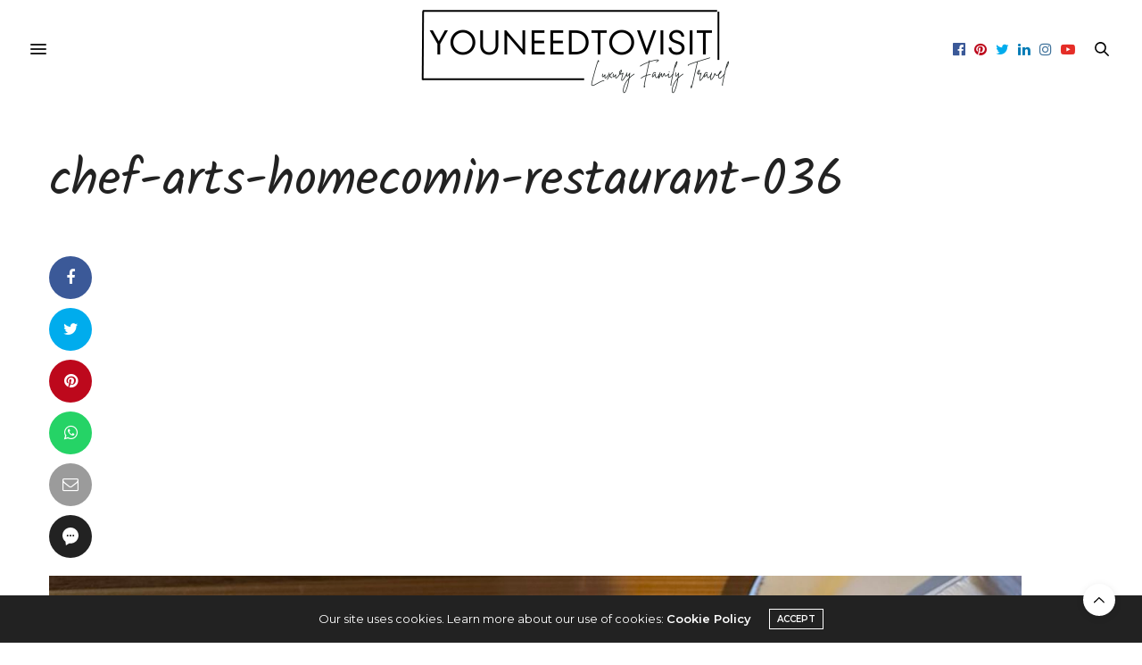

--- FILE ---
content_type: text/html; charset=UTF-8
request_url: https://www.youneedtovisit.co.uk/review-chef-art-smiths-homecomin-restaurant-disney-springs/chef-arts-homecomin-restaurant-036/
body_size: 10781
content:
<!doctype html>
<html lang="en-GB">
<head>
	<meta charset="UTF-8">
	<meta name="viewport" content="width=device-width, initial-scale=1, maximum-scale=1, viewport-fit=cover">
	<link rel="profile" href="http://gmpg.org/xfn/11">
	<meta http-equiv="x-dns-prefetch-control" content="on">
	<link rel="dns-prefetch" href="//fonts.googleapis.com" />
	<link rel="dns-prefetch" href="//fonts.gstatic.com" />
	<link rel="dns-prefetch" href="//0.gravatar.com/" />
	<link rel="dns-prefetch" href="//2.gravatar.com/" />
	<link rel="dns-prefetch" href="//1.gravatar.com/" /><meta name='robots' content='index, follow, max-image-preview:large, max-snippet:-1, max-video-preview:-1' />
	<style>img:is([sizes="auto" i], [sizes^="auto," i]) { contain-intrinsic-size: 3000px 1500px }</style>
	
	<!-- This site is optimized with the Yoast SEO plugin v25.5 - https://yoast.com/wordpress/plugins/seo/ -->
	<title>chef-arts-homecomin-restaurant-036 &#8211; You need to visit | Family Travel Blog</title>
	<link rel="canonical" href="https://www.youneedtovisit.co.uk/review-chef-art-smiths-homecomin-restaurant-disney-springs/chef-arts-homecomin-restaurant-036/" />
	<meta property="og:locale" content="en_GB" />
	<meta property="og:type" content="article" />
	<meta property="og:title" content="chef-arts-homecomin-restaurant-036 &#8211; You need to visit | Family Travel Blog" />
	<meta property="og:url" content="https://www.youneedtovisit.co.uk/review-chef-art-smiths-homecomin-restaurant-disney-springs/chef-arts-homecomin-restaurant-036/" />
	<meta property="og:site_name" content="You need to visit | Family Travel Blog" />
	<meta property="article:publisher" content="https://www.facebook.com/youneedtovisit" />
	<meta property="article:modified_time" content="2023-09-26T12:59:45+00:00" />
	<meta property="og:image" content="https://www.youneedtovisit.co.uk/review-chef-art-smiths-homecomin-restaurant-disney-springs/chef-arts-homecomin-restaurant-036" />
	<meta property="og:image:width" content="1333" />
	<meta property="og:image:height" content="1000" />
	<meta property="og:image:type" content="image/jpeg" />
	<meta name="twitter:card" content="summary_large_image" />
	<meta name="twitter:site" content="@youneedtovisit" />
	<script type="application/ld+json" class="yoast-schema-graph">{"@context":"https://schema.org","@graph":[{"@type":"WebPage","@id":"https://www.youneedtovisit.co.uk/review-chef-art-smiths-homecomin-restaurant-disney-springs/chef-arts-homecomin-restaurant-036/","url":"https://www.youneedtovisit.co.uk/review-chef-art-smiths-homecomin-restaurant-disney-springs/chef-arts-homecomin-restaurant-036/","name":"chef-arts-homecomin-restaurant-036 &#8211; You need to visit | Family Travel Blog","isPartOf":{"@id":"https://www.youneedtovisit.co.uk/#website"},"primaryImageOfPage":{"@id":"https://www.youneedtovisit.co.uk/review-chef-art-smiths-homecomin-restaurant-disney-springs/chef-arts-homecomin-restaurant-036/#primaryimage"},"image":{"@id":"https://www.youneedtovisit.co.uk/review-chef-art-smiths-homecomin-restaurant-disney-springs/chef-arts-homecomin-restaurant-036/#primaryimage"},"thumbnailUrl":"https://www.youneedtovisit.co.uk/wp-content/uploads/2023/09/chef-arts-homecomin-restaurant-036-scaled.jpg","datePublished":"2023-09-26T12:22:05+00:00","dateModified":"2023-09-26T12:59:45+00:00","breadcrumb":{"@id":"https://www.youneedtovisit.co.uk/review-chef-art-smiths-homecomin-restaurant-disney-springs/chef-arts-homecomin-restaurant-036/#breadcrumb"},"inLanguage":"en-GB","potentialAction":[{"@type":"ReadAction","target":["https://www.youneedtovisit.co.uk/review-chef-art-smiths-homecomin-restaurant-disney-springs/chef-arts-homecomin-restaurant-036/"]}]},{"@type":"ImageObject","inLanguage":"en-GB","@id":"https://www.youneedtovisit.co.uk/review-chef-art-smiths-homecomin-restaurant-disney-springs/chef-arts-homecomin-restaurant-036/#primaryimage","url":"https://www.youneedtovisit.co.uk/wp-content/uploads/2023/09/chef-arts-homecomin-restaurant-036-scaled.jpg","contentUrl":"https://www.youneedtovisit.co.uk/wp-content/uploads/2023/09/chef-arts-homecomin-restaurant-036-scaled.jpg"},{"@type":"BreadcrumbList","@id":"https://www.youneedtovisit.co.uk/review-chef-art-smiths-homecomin-restaurant-disney-springs/chef-arts-homecomin-restaurant-036/#breadcrumb","itemListElement":[{"@type":"ListItem","position":1,"name":"Home","item":"https://www.youneedtovisit.co.uk/"},{"@type":"ListItem","position":2,"name":"Review &#8211; Chef Art Smith&#8217;s Homecomin&#8217; restaurant at Disney Springs","item":"https://www.youneedtovisit.co.uk/review-chef-art-smiths-homecomin-restaurant-disney-springs/"},{"@type":"ListItem","position":3,"name":"chef-arts-homecomin-restaurant-036"}]},{"@type":"WebSite","@id":"https://www.youneedtovisit.co.uk/#website","url":"https://www.youneedtovisit.co.uk/","name":"You need to visit | Family Travel Blog","description":"","potentialAction":[{"@type":"SearchAction","target":{"@type":"EntryPoint","urlTemplate":"https://www.youneedtovisit.co.uk/?s={search_term_string}"},"query-input":{"@type":"PropertyValueSpecification","valueRequired":true,"valueName":"search_term_string"}}],"inLanguage":"en-GB"}]}</script>
	<!-- / Yoast SEO plugin. -->


<link rel='dns-prefetch' href='//cdn.plyr.io' />
<link rel='dns-prefetch' href='//www.googletagmanager.com' />
<link rel='dns-prefetch' href='//fonts.googleapis.com' />
<link rel="alternate" type="application/rss+xml" title="You need to visit | Family Travel Blog &raquo; Feed" href="https://www.youneedtovisit.co.uk/feed/" />
<link rel="alternate" type="application/rss+xml" title="You need to visit | Family Travel Blog &raquo; Comments Feed" href="https://www.youneedtovisit.co.uk/comments/feed/" />
<link rel="preconnect" href="//fonts.gstatic.com/" crossorigin><link rel="alternate" type="application/rss+xml" title="You need to visit | Family Travel Blog &raquo; chef-arts-homecomin-restaurant-036 Comments Feed" href="https://www.youneedtovisit.co.uk/review-chef-art-smiths-homecomin-restaurant-disney-springs/chef-arts-homecomin-restaurant-036/feed/" />
		<!-- This site uses the Google Analytics by MonsterInsights plugin v9.6.1 - Using Analytics tracking - https://www.monsterinsights.com/ -->
		<!-- Note: MonsterInsights is not currently configured on this site. The site owner needs to authenticate with Google Analytics in the MonsterInsights settings panel. -->
					<!-- No tracking code set -->
				<!-- / Google Analytics by MonsterInsights -->
		<script type="text/javascript">
/* <![CDATA[ */
window._wpemojiSettings = {"baseUrl":"https:\/\/s.w.org\/images\/core\/emoji\/16.0.1\/72x72\/","ext":".png","svgUrl":"https:\/\/s.w.org\/images\/core\/emoji\/16.0.1\/svg\/","svgExt":".svg","source":{"concatemoji":"https:\/\/www.youneedtovisit.co.uk\/wp-includes\/js\/wp-emoji-release.min.js?ver=6.8.3"}};
/*! This file is auto-generated */
!function(s,n){var o,i,e;function c(e){try{var t={supportTests:e,timestamp:(new Date).valueOf()};sessionStorage.setItem(o,JSON.stringify(t))}catch(e){}}function p(e,t,n){e.clearRect(0,0,e.canvas.width,e.canvas.height),e.fillText(t,0,0);var t=new Uint32Array(e.getImageData(0,0,e.canvas.width,e.canvas.height).data),a=(e.clearRect(0,0,e.canvas.width,e.canvas.height),e.fillText(n,0,0),new Uint32Array(e.getImageData(0,0,e.canvas.width,e.canvas.height).data));return t.every(function(e,t){return e===a[t]})}function u(e,t){e.clearRect(0,0,e.canvas.width,e.canvas.height),e.fillText(t,0,0);for(var n=e.getImageData(16,16,1,1),a=0;a<n.data.length;a++)if(0!==n.data[a])return!1;return!0}function f(e,t,n,a){switch(t){case"flag":return n(e,"\ud83c\udff3\ufe0f\u200d\u26a7\ufe0f","\ud83c\udff3\ufe0f\u200b\u26a7\ufe0f")?!1:!n(e,"\ud83c\udde8\ud83c\uddf6","\ud83c\udde8\u200b\ud83c\uddf6")&&!n(e,"\ud83c\udff4\udb40\udc67\udb40\udc62\udb40\udc65\udb40\udc6e\udb40\udc67\udb40\udc7f","\ud83c\udff4\u200b\udb40\udc67\u200b\udb40\udc62\u200b\udb40\udc65\u200b\udb40\udc6e\u200b\udb40\udc67\u200b\udb40\udc7f");case"emoji":return!a(e,"\ud83e\udedf")}return!1}function g(e,t,n,a){var r="undefined"!=typeof WorkerGlobalScope&&self instanceof WorkerGlobalScope?new OffscreenCanvas(300,150):s.createElement("canvas"),o=r.getContext("2d",{willReadFrequently:!0}),i=(o.textBaseline="top",o.font="600 32px Arial",{});return e.forEach(function(e){i[e]=t(o,e,n,a)}),i}function t(e){var t=s.createElement("script");t.src=e,t.defer=!0,s.head.appendChild(t)}"undefined"!=typeof Promise&&(o="wpEmojiSettingsSupports",i=["flag","emoji"],n.supports={everything:!0,everythingExceptFlag:!0},e=new Promise(function(e){s.addEventListener("DOMContentLoaded",e,{once:!0})}),new Promise(function(t){var n=function(){try{var e=JSON.parse(sessionStorage.getItem(o));if("object"==typeof e&&"number"==typeof e.timestamp&&(new Date).valueOf()<e.timestamp+604800&&"object"==typeof e.supportTests)return e.supportTests}catch(e){}return null}();if(!n){if("undefined"!=typeof Worker&&"undefined"!=typeof OffscreenCanvas&&"undefined"!=typeof URL&&URL.createObjectURL&&"undefined"!=typeof Blob)try{var e="postMessage("+g.toString()+"("+[JSON.stringify(i),f.toString(),p.toString(),u.toString()].join(",")+"));",a=new Blob([e],{type:"text/javascript"}),r=new Worker(URL.createObjectURL(a),{name:"wpTestEmojiSupports"});return void(r.onmessage=function(e){c(n=e.data),r.terminate(),t(n)})}catch(e){}c(n=g(i,f,p,u))}t(n)}).then(function(e){for(var t in e)n.supports[t]=e[t],n.supports.everything=n.supports.everything&&n.supports[t],"flag"!==t&&(n.supports.everythingExceptFlag=n.supports.everythingExceptFlag&&n.supports[t]);n.supports.everythingExceptFlag=n.supports.everythingExceptFlag&&!n.supports.flag,n.DOMReady=!1,n.readyCallback=function(){n.DOMReady=!0}}).then(function(){return e}).then(function(){var e;n.supports.everything||(n.readyCallback(),(e=n.source||{}).concatemoji?t(e.concatemoji):e.wpemoji&&e.twemoji&&(t(e.twemoji),t(e.wpemoji)))}))}((window,document),window._wpemojiSettings);
/* ]]> */
</script>
<style id='wp-emoji-styles-inline-css' type='text/css'>

	img.wp-smiley, img.emoji {
		display: inline !important;
		border: none !important;
		box-shadow: none !important;
		height: 1em !important;
		width: 1em !important;
		margin: 0 0.07em !important;
		vertical-align: -0.1em !important;
		background: none !important;
		padding: 0 !important;
	}
</style>
<link rel='stylesheet' id='wp-block-library-css' href='https://www.youneedtovisit.co.uk/wp-includes/css/dist/block-library/style.min.css?ver=6.8.3' media='all' />
<style id='classic-theme-styles-inline-css' type='text/css'>
/*! This file is auto-generated */
.wp-block-button__link{color:#fff;background-color:#32373c;border-radius:9999px;box-shadow:none;text-decoration:none;padding:calc(.667em + 2px) calc(1.333em + 2px);font-size:1.125em}.wp-block-file__button{background:#32373c;color:#fff;text-decoration:none}
</style>
<style id='global-styles-inline-css' type='text/css'>
:root{--wp--preset--aspect-ratio--square: 1;--wp--preset--aspect-ratio--4-3: 4/3;--wp--preset--aspect-ratio--3-4: 3/4;--wp--preset--aspect-ratio--3-2: 3/2;--wp--preset--aspect-ratio--2-3: 2/3;--wp--preset--aspect-ratio--16-9: 16/9;--wp--preset--aspect-ratio--9-16: 9/16;--wp--preset--color--black: #000000;--wp--preset--color--cyan-bluish-gray: #abb8c3;--wp--preset--color--white: #ffffff;--wp--preset--color--pale-pink: #f78da7;--wp--preset--color--vivid-red: #cf2e2e;--wp--preset--color--luminous-vivid-orange: #ff6900;--wp--preset--color--luminous-vivid-amber: #fcb900;--wp--preset--color--light-green-cyan: #7bdcb5;--wp--preset--color--vivid-green-cyan: #00d084;--wp--preset--color--pale-cyan-blue: #8ed1fc;--wp--preset--color--vivid-cyan-blue: #0693e3;--wp--preset--color--vivid-purple: #9b51e0;--wp--preset--color--thb-accent: #ef2673;--wp--preset--gradient--vivid-cyan-blue-to-vivid-purple: linear-gradient(135deg,rgba(6,147,227,1) 0%,rgb(155,81,224) 100%);--wp--preset--gradient--light-green-cyan-to-vivid-green-cyan: linear-gradient(135deg,rgb(122,220,180) 0%,rgb(0,208,130) 100%);--wp--preset--gradient--luminous-vivid-amber-to-luminous-vivid-orange: linear-gradient(135deg,rgba(252,185,0,1) 0%,rgba(255,105,0,1) 100%);--wp--preset--gradient--luminous-vivid-orange-to-vivid-red: linear-gradient(135deg,rgba(255,105,0,1) 0%,rgb(207,46,46) 100%);--wp--preset--gradient--very-light-gray-to-cyan-bluish-gray: linear-gradient(135deg,rgb(238,238,238) 0%,rgb(169,184,195) 100%);--wp--preset--gradient--cool-to-warm-spectrum: linear-gradient(135deg,rgb(74,234,220) 0%,rgb(151,120,209) 20%,rgb(207,42,186) 40%,rgb(238,44,130) 60%,rgb(251,105,98) 80%,rgb(254,248,76) 100%);--wp--preset--gradient--blush-light-purple: linear-gradient(135deg,rgb(255,206,236) 0%,rgb(152,150,240) 100%);--wp--preset--gradient--blush-bordeaux: linear-gradient(135deg,rgb(254,205,165) 0%,rgb(254,45,45) 50%,rgb(107,0,62) 100%);--wp--preset--gradient--luminous-dusk: linear-gradient(135deg,rgb(255,203,112) 0%,rgb(199,81,192) 50%,rgb(65,88,208) 100%);--wp--preset--gradient--pale-ocean: linear-gradient(135deg,rgb(255,245,203) 0%,rgb(182,227,212) 50%,rgb(51,167,181) 100%);--wp--preset--gradient--electric-grass: linear-gradient(135deg,rgb(202,248,128) 0%,rgb(113,206,126) 100%);--wp--preset--gradient--midnight: linear-gradient(135deg,rgb(2,3,129) 0%,rgb(40,116,252) 100%);--wp--preset--font-size--small: 13px;--wp--preset--font-size--medium: 20px;--wp--preset--font-size--large: 36px;--wp--preset--font-size--x-large: 42px;--wp--preset--spacing--20: 0.44rem;--wp--preset--spacing--30: 0.67rem;--wp--preset--spacing--40: 1rem;--wp--preset--spacing--50: 1.5rem;--wp--preset--spacing--60: 2.25rem;--wp--preset--spacing--70: 3.38rem;--wp--preset--spacing--80: 5.06rem;--wp--preset--shadow--natural: 6px 6px 9px rgba(0, 0, 0, 0.2);--wp--preset--shadow--deep: 12px 12px 50px rgba(0, 0, 0, 0.4);--wp--preset--shadow--sharp: 6px 6px 0px rgba(0, 0, 0, 0.2);--wp--preset--shadow--outlined: 6px 6px 0px -3px rgba(255, 255, 255, 1), 6px 6px rgba(0, 0, 0, 1);--wp--preset--shadow--crisp: 6px 6px 0px rgba(0, 0, 0, 1);}:where(.is-layout-flex){gap: 0.5em;}:where(.is-layout-grid){gap: 0.5em;}body .is-layout-flex{display: flex;}.is-layout-flex{flex-wrap: wrap;align-items: center;}.is-layout-flex > :is(*, div){margin: 0;}body .is-layout-grid{display: grid;}.is-layout-grid > :is(*, div){margin: 0;}:where(.wp-block-columns.is-layout-flex){gap: 2em;}:where(.wp-block-columns.is-layout-grid){gap: 2em;}:where(.wp-block-post-template.is-layout-flex){gap: 1.25em;}:where(.wp-block-post-template.is-layout-grid){gap: 1.25em;}.has-black-color{color: var(--wp--preset--color--black) !important;}.has-cyan-bluish-gray-color{color: var(--wp--preset--color--cyan-bluish-gray) !important;}.has-white-color{color: var(--wp--preset--color--white) !important;}.has-pale-pink-color{color: var(--wp--preset--color--pale-pink) !important;}.has-vivid-red-color{color: var(--wp--preset--color--vivid-red) !important;}.has-luminous-vivid-orange-color{color: var(--wp--preset--color--luminous-vivid-orange) !important;}.has-luminous-vivid-amber-color{color: var(--wp--preset--color--luminous-vivid-amber) !important;}.has-light-green-cyan-color{color: var(--wp--preset--color--light-green-cyan) !important;}.has-vivid-green-cyan-color{color: var(--wp--preset--color--vivid-green-cyan) !important;}.has-pale-cyan-blue-color{color: var(--wp--preset--color--pale-cyan-blue) !important;}.has-vivid-cyan-blue-color{color: var(--wp--preset--color--vivid-cyan-blue) !important;}.has-vivid-purple-color{color: var(--wp--preset--color--vivid-purple) !important;}.has-black-background-color{background-color: var(--wp--preset--color--black) !important;}.has-cyan-bluish-gray-background-color{background-color: var(--wp--preset--color--cyan-bluish-gray) !important;}.has-white-background-color{background-color: var(--wp--preset--color--white) !important;}.has-pale-pink-background-color{background-color: var(--wp--preset--color--pale-pink) !important;}.has-vivid-red-background-color{background-color: var(--wp--preset--color--vivid-red) !important;}.has-luminous-vivid-orange-background-color{background-color: var(--wp--preset--color--luminous-vivid-orange) !important;}.has-luminous-vivid-amber-background-color{background-color: var(--wp--preset--color--luminous-vivid-amber) !important;}.has-light-green-cyan-background-color{background-color: var(--wp--preset--color--light-green-cyan) !important;}.has-vivid-green-cyan-background-color{background-color: var(--wp--preset--color--vivid-green-cyan) !important;}.has-pale-cyan-blue-background-color{background-color: var(--wp--preset--color--pale-cyan-blue) !important;}.has-vivid-cyan-blue-background-color{background-color: var(--wp--preset--color--vivid-cyan-blue) !important;}.has-vivid-purple-background-color{background-color: var(--wp--preset--color--vivid-purple) !important;}.has-black-border-color{border-color: var(--wp--preset--color--black) !important;}.has-cyan-bluish-gray-border-color{border-color: var(--wp--preset--color--cyan-bluish-gray) !important;}.has-white-border-color{border-color: var(--wp--preset--color--white) !important;}.has-pale-pink-border-color{border-color: var(--wp--preset--color--pale-pink) !important;}.has-vivid-red-border-color{border-color: var(--wp--preset--color--vivid-red) !important;}.has-luminous-vivid-orange-border-color{border-color: var(--wp--preset--color--luminous-vivid-orange) !important;}.has-luminous-vivid-amber-border-color{border-color: var(--wp--preset--color--luminous-vivid-amber) !important;}.has-light-green-cyan-border-color{border-color: var(--wp--preset--color--light-green-cyan) !important;}.has-vivid-green-cyan-border-color{border-color: var(--wp--preset--color--vivid-green-cyan) !important;}.has-pale-cyan-blue-border-color{border-color: var(--wp--preset--color--pale-cyan-blue) !important;}.has-vivid-cyan-blue-border-color{border-color: var(--wp--preset--color--vivid-cyan-blue) !important;}.has-vivid-purple-border-color{border-color: var(--wp--preset--color--vivid-purple) !important;}.has-vivid-cyan-blue-to-vivid-purple-gradient-background{background: var(--wp--preset--gradient--vivid-cyan-blue-to-vivid-purple) !important;}.has-light-green-cyan-to-vivid-green-cyan-gradient-background{background: var(--wp--preset--gradient--light-green-cyan-to-vivid-green-cyan) !important;}.has-luminous-vivid-amber-to-luminous-vivid-orange-gradient-background{background: var(--wp--preset--gradient--luminous-vivid-amber-to-luminous-vivid-orange) !important;}.has-luminous-vivid-orange-to-vivid-red-gradient-background{background: var(--wp--preset--gradient--luminous-vivid-orange-to-vivid-red) !important;}.has-very-light-gray-to-cyan-bluish-gray-gradient-background{background: var(--wp--preset--gradient--very-light-gray-to-cyan-bluish-gray) !important;}.has-cool-to-warm-spectrum-gradient-background{background: var(--wp--preset--gradient--cool-to-warm-spectrum) !important;}.has-blush-light-purple-gradient-background{background: var(--wp--preset--gradient--blush-light-purple) !important;}.has-blush-bordeaux-gradient-background{background: var(--wp--preset--gradient--blush-bordeaux) !important;}.has-luminous-dusk-gradient-background{background: var(--wp--preset--gradient--luminous-dusk) !important;}.has-pale-ocean-gradient-background{background: var(--wp--preset--gradient--pale-ocean) !important;}.has-electric-grass-gradient-background{background: var(--wp--preset--gradient--electric-grass) !important;}.has-midnight-gradient-background{background: var(--wp--preset--gradient--midnight) !important;}.has-small-font-size{font-size: var(--wp--preset--font-size--small) !important;}.has-medium-font-size{font-size: var(--wp--preset--font-size--medium) !important;}.has-large-font-size{font-size: var(--wp--preset--font-size--large) !important;}.has-x-large-font-size{font-size: var(--wp--preset--font-size--x-large) !important;}
:where(.wp-block-post-template.is-layout-flex){gap: 1.25em;}:where(.wp-block-post-template.is-layout-grid){gap: 1.25em;}
:where(.wp-block-columns.is-layout-flex){gap: 2em;}:where(.wp-block-columns.is-layout-grid){gap: 2em;}
:root :where(.wp-block-pullquote){font-size: 1.5em;line-height: 1.6;}
</style>
<link rel='stylesheet' id='thb-fa-css' href='https://www.youneedtovisit.co.uk/wp-content/themes/thevoux-wp/assets/css/font-awesome.min.css?ver=4.7.0' media='all' />
<link rel='stylesheet' id='thb-app-css' href='https://www.youneedtovisit.co.uk/wp-content/themes/thevoux-wp/assets/css/app.css?ver=6.9.0' media='all' />
<style id='thb-app-inline-css' type='text/css'>
body {font-family:Montserrat, 'BlinkMacSystemFont', -apple-system, 'Roboto', 'Lucida Sans';}@media only screen and (min-width:40.063em) {.header .logo .logoimg {max-height:90%;}.header .logo .logoimg[src$=".svg"] {max-height:100%;height:90%;}}.header.fixed .logo .logoimg {max-height:100%;}.header.fixed .logo .logoimg[src$=".svg"] {max-height:100%;height:100%;}h1, h2, h3, h4, h5, h6, .mont, .wpcf7-response-output, label, .select-wrapper select, .wp-caption .wp-caption-text, .smalltitle, .toggle .title, q, blockquote p, cite, table tr th, table tr td, #footer.style3 .menu, #footer.style2 .menu, #footer.style4 .menu, .product-title, .social_bar, .widget.widget_socialcounter ul.style2 li {font-family:Kalam, 'BlinkMacSystemFont', -apple-system, 'Roboto', 'Lucida Sans';}input[type="submit"],.button,.btn,.thb-text-button {font-family:Montserrat, 'BlinkMacSystemFont', -apple-system, 'Roboto', 'Lucida Sans';}em {}h1,.h1 {}h2 {}h3 {}h4 {}h5 {}h6 {}.full-menu-container .full-menu > li > a,#footer.style2 .menu,#footer.style3 .menu,#footer.style4 .menu,#footer.style5 .menu {}.subheader-menu>li>a {}.full-menu-container .full-menu > li > a,#footer.style2 .menu,#footer.style3 .menu,#footer.style4 .menu,#footer.style5 .menu {}.thb-mobile-menu>li>a,.thb-mobile-menu-secondary li a {}.thb-mobile-menu .sub-menu li a {}.post .post-title h1 {}.post-links,.thb-post-top,.post-meta,.post-author,.post-title-bullets li button span {}.post-detail .post-content:before {}.social_bar ul li a {}#footer.style2 .menu,#footer.style3 .menu,#footer.style4 .menu,#footer.style5 .menu {}#footer.style2 .logolink img,#footer.style3 .logolink img {max-height:100%;}.post-detail-style2-row .post-detail .post-title-container,.sidebar .sidebar_inner {background-color:#ffffff}.post .post-author {font-size:11px;color:#767676;font-weight:400;text-transform:uppercase;display:none !important;}.post .thb-post-top .post-date {display:inline-flex;align-items:center;font-size:11px;color:#767676;font-weight:400;text-transform:uppercase;white-space:nowrap;display:none !important;
</style>
<link rel='stylesheet' id='thb-style-css' href='https://www.youneedtovisit.co.uk/wp-content/themes/thevoux-wp/style.css?ver=6.9.0' media='all' />
<link rel='stylesheet' id='thb-google-fonts-css' href='https://fonts.googleapis.com/css?family=Montserrat%3A100%2C200%2C300%2C400%2C500%2C600%2C700%2C800%2C900%2C100i%2C200i%2C300i%2C400i%2C500i%2C600i%2C700i%2C800i%2C900i%7CKalam%3A300%2C400%2C700%7CLora%3A400%2C500%2C600%2C700%2C400i%2C500i%2C600i%2C700i&#038;subset=latin&#038;display=swap&#038;ver=6.9.0' media='all' />
<script type="text/javascript" src="https://www.youneedtovisit.co.uk/wp-includes/js/jquery/jquery.min.js?ver=3.7.1" id="jquery-core-js"></script>
<script type="text/javascript" src="https://www.youneedtovisit.co.uk/wp-includes/js/jquery/jquery-migrate.min.js?ver=3.4.1" id="jquery-migrate-js"></script>

<!-- Google tag (gtag.js) snippet added by Site Kit -->

<!-- Google Analytics snippet added by Site Kit -->
<script type="text/javascript" src="https://www.googletagmanager.com/gtag/js?id=GT-NS8G3DQ" id="google_gtagjs-js" async></script>
<script type="text/javascript" id="google_gtagjs-js-after">
/* <![CDATA[ */
window.dataLayer = window.dataLayer || [];function gtag(){dataLayer.push(arguments);}
gtag("set","linker",{"domains":["www.youneedtovisit.co.uk"]});
gtag("js", new Date());
gtag("set", "developer_id.dZTNiMT", true);
gtag("config", "GT-NS8G3DQ");
/* ]]> */
</script>

<!-- End Google tag (gtag.js) snippet added by Site Kit -->
<script></script><link rel="https://api.w.org/" href="https://www.youneedtovisit.co.uk/wp-json/" /><link rel="alternate" title="JSON" type="application/json" href="https://www.youneedtovisit.co.uk/wp-json/wp/v2/media/16976" /><link rel="EditURI" type="application/rsd+xml" title="RSD" href="https://www.youneedtovisit.co.uk/xmlrpc.php?rsd" />
<meta name="generator" content="WordPress 6.8.3" />
<link rel='shortlink' href='https://www.youneedtovisit.co.uk/?p=16976' />
<link rel="alternate" title="oEmbed (JSON)" type="application/json+oembed" href="https://www.youneedtovisit.co.uk/wp-json/oembed/1.0/embed?url=https%3A%2F%2Fwww.youneedtovisit.co.uk%2Freview-chef-art-smiths-homecomin-restaurant-disney-springs%2Fchef-arts-homecomin-restaurant-036%2F" />
<link rel="alternate" title="oEmbed (XML)" type="text/xml+oembed" href="https://www.youneedtovisit.co.uk/wp-json/oembed/1.0/embed?url=https%3A%2F%2Fwww.youneedtovisit.co.uk%2Freview-chef-art-smiths-homecomin-restaurant-disney-springs%2Fchef-arts-homecomin-restaurant-036%2F&#038;format=xml" />
<meta name="generator" content="Site Kit by Google 1.157.0" /><style type="text/css">.recentcomments a{display:inline !important;padding:0 !important;margin:0 !important;}</style><meta name="generator" content="Powered by WPBakery Page Builder - drag and drop page builder for WordPress."/>
		<style type="text/css" id="wp-custom-css">
			#footer.style3 .logolink img {
    max-height: 70px;
}		</style>
		<noscript><style> .wpb_animate_when_almost_visible { opacity: 1; }</style></noscript>	<meta name='ir-site-verification-token' value='-2097449432' />
</head>
<body class="attachment wp-singular attachment-template-default single single-attachment postid-16976 attachmentid-16976 attachment-jpeg wp-theme-thevoux-wp article-dropcap-on thb-borders-off thb-rounded-forms-off social_black-off header_submenu_color-light mobile_menu_animation- header-submenu-style1 thb-pinit-on thb-single-product-ajax-on wpb-js-composer js-comp-ver-7.5 vc_responsive">
			<div id="wrapper" class="thb-page-transition-off">
		<!-- Start Content Container -->
		<div id="content-container">
			<!-- Start Content Click Capture -->
			<div class="click-capture"></div>
			<!-- End Content Click Capture -->
									
<!-- Start Header -->
<header class="header fixed style4 fixed-style3 ">
	<div class="nav_holder">
		<div class="row full-width-row">
			<div class="small-12 columns">
				<div class="center-column">
					<div class="toggle-holder">
							<a href="#" class="mobile-toggle  small"><div><span></span><span></span><span></span></div></a>
						</div>
					<div class="logo">
													<h6 id="page-title">chef-arts-homecomin-restaurant-036</h6>					</div>
					<div class="social-holder style2">
						
	<aside class="social_header">
					<a href="https://www.facebook.com/youneedtovisit" class="facebook icon-1x" target="_blank"><i class="fa fa-facebook-official"></i></a>
						<a href="https://uk.pinterest.com/youneed2visit/" class="pinterest icon-1x" target="_blank"><i class="fa fa-pinterest"></i></a>
						<a href="https://twitter.com/youneedtovisit" class="twitter icon-1x" target="_blank"><i class="fa fa-twitter"></i></a>
						<a href="https://www.facebook.com/groups/255767878096033/" class="linkedin icon-1x" target="_blank"><i class="fa fa-linkedin"></i></a>
						<a href="https://www.instagram.com/youneedtovisit/" class="instagram icon-1x" target="_blank"><i class="fa fa-instagram"></i></a>
																<a href="https://www.youtube.com/youneedtovisit" class="youtube icon-1x" target="_blank"><i class="fa fa-youtube-play"></i></a>
						</aside>
								<aside class="quick_search">
		<svg xmlns="http://www.w3.org/2000/svg" version="1.1" class="search_icon" x="0" y="0" width="16.2" height="16.2" viewBox="0 0 16.2 16.2" enable-background="new 0 0 16.209 16.204" xml:space="preserve"><path d="M15.9 14.7l-4.3-4.3c0.9-1.1 1.4-2.5 1.4-4 0-3.5-2.9-6.4-6.4-6.4S0.1 3 0.1 6.5c0 3.5 2.9 6.4 6.4 6.4 1.4 0 2.8-0.5 3.9-1.3l4.4 4.3c0.2 0.2 0.4 0.2 0.6 0.2 0.2 0 0.4-0.1 0.6-0.2C16.2 15.6 16.2 15.1 15.9 14.7zM1.7 6.5c0-2.6 2.2-4.8 4.8-4.8s4.8 2.1 4.8 4.8c0 2.6-2.2 4.8-4.8 4.8S1.7 9.1 1.7 6.5z"/></svg>		<form role="search" method="get" class="searchform" action="https://www.youneedtovisit.co.uk/">
	<label for="search-form-1" class="screen-reader-text">Search for:</label>
	<input type="text" id="search-form-1" class="search-field" value="" name="s" />
</form>
	</aside>
												</div>
				</div>
			</div>
		</div>
	</div>
			<span class="progress"></span>
	</header>
<!-- End Header -->
			
<!-- Start Header -->

<div class="header_holder  ">
<header class="header style9 ">
	<div class="header_top cf">
				<div class="row full-width-row">
			<div class="small-12 columns logo">
				<div class="style9-left-side">
					<div class="toggle-holder">
							<a href="#" class="mobile-toggle  small"><div><span></span><span></span><span></span></div></a>
						</div>
				</div>
				<a href="https://www.youneedtovisit.co.uk/" class="logolink" title="You need to visit | Family Travel Blog">
					<img src="https://www.youneedtovisit.co.uk/wp-content/themes/thevoux-wp/assets/img/logo.png" class="logoimg" alt="You need to visit | Family Travel Blog"/>
				</a>
				<div class="social-holder style2">
					
	<aside class="social_header">
					<a href="https://www.facebook.com/youneedtovisit" class="facebook icon-1x" target="_blank"><i class="fa fa-facebook-official"></i></a>
						<a href="https://uk.pinterest.com/youneed2visit/" class="pinterest icon-1x" target="_blank"><i class="fa fa-pinterest"></i></a>
						<a href="https://twitter.com/youneedtovisit" class="twitter icon-1x" target="_blank"><i class="fa fa-twitter"></i></a>
						<a href="https://www.facebook.com/groups/255767878096033/" class="linkedin icon-1x" target="_blank"><i class="fa fa-linkedin"></i></a>
						<a href="https://www.instagram.com/youneedtovisit/" class="instagram icon-1x" target="_blank"><i class="fa fa-instagram"></i></a>
																<a href="https://www.youtube.com/youneedtovisit" class="youtube icon-1x" target="_blank"><i class="fa fa-youtube-play"></i></a>
						</aside>
		<aside class="quick_search">
		<svg xmlns="http://www.w3.org/2000/svg" version="1.1" class="search_icon" x="0" y="0" width="16.2" height="16.2" viewBox="0 0 16.2 16.2" enable-background="new 0 0 16.209 16.204" xml:space="preserve"><path d="M15.9 14.7l-4.3-4.3c0.9-1.1 1.4-2.5 1.4-4 0-3.5-2.9-6.4-6.4-6.4S0.1 3 0.1 6.5c0 3.5 2.9 6.4 6.4 6.4 1.4 0 2.8-0.5 3.9-1.3l4.4 4.3c0.2 0.2 0.4 0.2 0.6 0.2 0.2 0 0.4-0.1 0.6-0.2C16.2 15.6 16.2 15.1 15.9 14.7zM1.7 6.5c0-2.6 2.2-4.8 4.8-4.8s4.8 2.1 4.8 4.8c0 2.6-2.2 4.8-4.8 4.8S1.7 9.1 1.7 6.5z"/></svg>		<form role="search" method="get" class="searchform" action="https://www.youneedtovisit.co.uk/">
	<label for="search-form-2" class="screen-reader-text">Search for:</label>
	<input type="text" id="search-form-2" class="search-field" value="" name="s" />
</form>
	</aside>
					</div>
			</div>
		</div>
	</div>
</header>
</div>
<!-- End Header -->
			<div role="main" class="cf">
<div class="post-detail-row attachment-page">
	<div class="row">
		<div class="small-12 medium-12 large-12 columns">
			<article itemscope itemtype="http://schema.org/BlogPosting" class="post post-detail post-16976 attachment type-attachment status-inherit hentry" id="post-16976" data-id="16976" data-url="https://www.youneedtovisit.co.uk/review-chef-art-smiths-homecomin-restaurant-disney-springs/chef-arts-homecomin-restaurant-036/">
				<header class="post-title entry-header">
					<h1 class="entry-title" itemprop="headline">chef-arts-homecomin-restaurant-036</h1>				</header>
					<div class="thb-post-top">
							<aside class="post-date">
				September 26, 2023			</aside>
			</div>
						<aside class="share-article hide-on-print  fixed-me show-for-medium">
					<a href="https://www.facebook.com/sharer.php?u=https://www.youneedtovisit.co.uk/review-chef-art-smiths-homecomin-restaurant-disney-springs/chef-arts-homecomin-restaurant-036/" rel="noreferrer" class="boxed-icon social facebook style2">
				<i class="fa fa-facebook"></i>
						</a>
					<a href="https://twitter.com/intent/tweet?text=chef-arts-homecomin-restaurant-036&#038;via=youneedtovisit&#038;url=https://www.youneedtovisit.co.uk/review-chef-art-smiths-homecomin-restaurant-disney-springs/chef-arts-homecomin-restaurant-036/" rel="noreferrer" class="boxed-icon social twitter style2">
				<i class="fa fa-twitter"></i>
						</a>
					<a href="https://pinterest.com/pin/create/bookmarklet/?url=https://www.youneedtovisit.co.uk/review-chef-art-smiths-homecomin-restaurant-disney-springs/chef-arts-homecomin-restaurant-036/&#038;media=" rel="noreferrer" class="boxed-icon social pinterest style2">
				<i class="fa fa-pinterest"></i>
						</a>
					<a href="whatsapp://send?text=https://www.youneedtovisit.co.uk/review-chef-art-smiths-homecomin-restaurant-disney-springs/chef-arts-homecomin-restaurant-036/" rel="noreferrer" class="boxed-icon social whatsapp style2">
				<i class="fa fa-whatsapp"></i>
						</a>
					<a href="mailto:?subject=chef-arts-homecomin-restaurant-036&#038;body=chef-arts-homecomin-restaurant-036%20https://www.youneedtovisit.co.uk/review-chef-art-smiths-homecomin-restaurant-disney-springs/chef-arts-homecomin-restaurant-036/" rel="noreferrer" class="boxed-icon social email style2">
				<i class="fa fa-envelope-o"></i>
						</a>
						<a href="https://www.youneedtovisit.co.uk/review-chef-art-smiths-homecomin-restaurant-disney-springs/chef-arts-homecomin-restaurant-036/" class="boxed-icon comment style2"><svg version="1.1" xmlns="http://www.w3.org/2000/svg" xmlns:xlink="http://www.w3.org/1999/xlink" x="0px" y="0px"
	 viewBox="0 0 18 20" width="18px" height="20px" enable-background:"new 0 0 18 20" xml:space="preserve">
<path d="M9,0C4,0,0,4,0,8.9c0,2.7,1.2,5.2,3.4,6.9L3.9,20l3.7-2.3c0.5,0.1,0.9,0.1,1.4,0.1c5,0,9-4,9-8.9C18,4,13.9,0,9,0z M5.8,10
	c-0.6,0-1-0.5-1-1s0.5-1,1-1c0.6,0,1,0.5,1,1S6.4,10,5.8,10z M9,10c-0.6,0-1-0.5-1-1s0.5-1,1-1c0.6,0,1,0.5,1,1S9.5,10,9,10z
	 M12.2,10c-0.6,0-1-0.5-1-1s0.5-1,1-1c0.6,0,1,0.5,1,1S12.7,10,12.2,10z"/>
</svg>
<span>0</span></a>
	</aside>
					<div class="post-content-container">
					<div class="post-content entry-content cf">
						<img width="1333" height="1000" src="[data-uri]" class="attachment-original size-original thb-lazyload lazyload" alt="" decoding="async" fetchpriority="high" sizes="(max-width: 1333px) 100vw, 1333px" data-src="https://www.youneedtovisit.co.uk/wp-content/uploads/2023/09/chef-arts-homecomin-restaurant-036-scaled.jpg" data-sizes="auto" data-srcset="https://www.youneedtovisit.co.uk/wp-content/uploads/2023/09/chef-arts-homecomin-restaurant-036-scaled.jpg 1333w, https://www.youneedtovisit.co.uk/wp-content/uploads/2023/09/chef-arts-homecomin-restaurant-036-330x248.jpg 330w, https://www.youneedtovisit.co.uk/wp-content/uploads/2023/09/chef-arts-homecomin-restaurant-036-1024x768.jpg 1024w, https://www.youneedtovisit.co.uk/wp-content/uploads/2023/09/chef-arts-homecomin-restaurant-036-768x576.jpg 768w, https://www.youneedtovisit.co.uk/wp-content/uploads/2023/09/chef-arts-homecomin-restaurant-036-1536x1152.jpg 1536w, https://www.youneedtovisit.co.uk/wp-content/uploads/2023/09/chef-arts-homecomin-restaurant-036-2048x1536.jpg 2048w, https://www.youneedtovisit.co.uk/wp-content/uploads/2023/09/chef-arts-homecomin-restaurant-036-450x338.jpg 450w, https://www.youneedtovisit.co.uk/wp-content/uploads/2023/09/chef-arts-homecomin-restaurant-036-225x169.jpg 225w, https://www.youneedtovisit.co.uk/wp-content/uploads/2023/09/chef-arts-homecomin-restaurant-036-900x675.jpg 900w, https://www.youneedtovisit.co.uk/wp-content/uploads/2023/09/chef-arts-homecomin-restaurant-036-1350x1013.jpg 1350w, https://www.youneedtovisit.co.uk/wp-content/uploads/2023/09/chef-arts-homecomin-restaurant-036-20x15.jpg 20w, https://www.youneedtovisit.co.uk/wp-content/uploads/2023/09/chef-arts-homecomin-restaurant-036-128x96.jpg 128w" />					</div>
				</div>
					<aside class="share-article hide-on-print   hide-for-medium">
					<a href="https://www.facebook.com/sharer.php?u=https://www.youneedtovisit.co.uk/review-chef-art-smiths-homecomin-restaurant-disney-springs/chef-arts-homecomin-restaurant-036/" rel="noreferrer" class="boxed-icon social facebook style2">
				<i class="fa fa-facebook"></i>
						</a>
					<a href="https://twitter.com/intent/tweet?text=chef-arts-homecomin-restaurant-036&#038;via=youneedtovisit&#038;url=https://www.youneedtovisit.co.uk/review-chef-art-smiths-homecomin-restaurant-disney-springs/chef-arts-homecomin-restaurant-036/" rel="noreferrer" class="boxed-icon social twitter style2">
				<i class="fa fa-twitter"></i>
						</a>
					<a href="https://pinterest.com/pin/create/bookmarklet/?url=https://www.youneedtovisit.co.uk/review-chef-art-smiths-homecomin-restaurant-disney-springs/chef-arts-homecomin-restaurant-036/&#038;media=" rel="noreferrer" class="boxed-icon social pinterest style2">
				<i class="fa fa-pinterest"></i>
						</a>
					<a href="whatsapp://send?text=https://www.youneedtovisit.co.uk/review-chef-art-smiths-homecomin-restaurant-disney-springs/chef-arts-homecomin-restaurant-036/" rel="noreferrer" class="boxed-icon social whatsapp style2">
				<i class="fa fa-whatsapp"></i>
						</a>
					<a href="mailto:?subject=chef-arts-homecomin-restaurant-036&#038;body=chef-arts-homecomin-restaurant-036%20https://www.youneedtovisit.co.uk/review-chef-art-smiths-homecomin-restaurant-disney-springs/chef-arts-homecomin-restaurant-036/" rel="noreferrer" class="boxed-icon social email style2">
				<i class="fa fa-envelope-o"></i>
						</a>
						<a href="https://www.youneedtovisit.co.uk/review-chef-art-smiths-homecomin-restaurant-disney-springs/chef-arts-homecomin-restaurant-036/" class="boxed-icon comment style2"><svg version="1.1" xmlns="http://www.w3.org/2000/svg" xmlns:xlink="http://www.w3.org/1999/xlink" x="0px" y="0px"
	 viewBox="0 0 18 20" width="18px" height="20px" enable-background:"new 0 0 18 20" xml:space="preserve">
<path d="M9,0C4,0,0,4,0,8.9c0,2.7,1.2,5.2,3.4,6.9L3.9,20l3.7-2.3c0.5,0.1,0.9,0.1,1.4,0.1c5,0,9-4,9-8.9C18,4,13.9,0,9,0z M5.8,10
	c-0.6,0-1-0.5-1-1s0.5-1,1-1c0.6,0,1,0.5,1,1S6.4,10,5.8,10z M9,10c-0.6,0-1-0.5-1-1s0.5-1,1-1c0.6,0,1,0.5,1,1S9.5,10,9,10z
	 M12.2,10c-0.6,0-1-0.5-1-1s0.5-1,1-1c0.6,0,1,0.5,1,1S12.7,10,12.2,10z"/>
</svg>
<span>0</span></a>
	</aside>
				</article>
		</div>
	</div>
</div>
		</div><!-- End role["main"] -->
			<!-- Start Footer -->
<!-- Please call pinit.js only once per page -->
<footer id="footer" class="light style3 no-borders">
	<div class="row">
		<div class="small-12 columns">
			<div class="row align-middle">
				<div class="small-12 medium-3 columns logo-section">
					<a href="https://www.youneedtovisit.co.uk/" class="logolink" title="You need to visit | Family Travel Blog"><img src="https://www.youneedtovisit.co.uk/wp-content/themes/thevoux-wp/assets/img/logo.png" class="logo" alt="You need to visit | Family Travel Blog"/></a>
				</div>
				<div class="small-12 medium-6 columns text-center">
											<ul id="menu-footer-menu" class="menu"><li id="menu-item-453" class="menu-item menu-item-type-post_type menu-item-object-page menu-item-home menu-item-453"><a href="https://www.youneedtovisit.co.uk/">Home</a></li>
<li id="menu-item-1728" class="menu-item menu-item-type-taxonomy menu-item-object-category menu-item-1728"><a href="https://www.youneedtovisit.co.uk/category/hotels/">Hotels</a></li>
<li id="menu-item-1727" class="menu-item menu-item-type-taxonomy menu-item-object-category menu-item-1727"><a href="https://www.youneedtovisit.co.uk/category/days-out/">Days Out</a></li>
<li id="menu-item-1729" class="menu-item menu-item-type-taxonomy menu-item-object-category menu-item-1729"><a href="https://www.youneedtovisit.co.uk/category/family-holidays/">Holidays</a></li>
<li id="menu-item-1730" class="menu-item menu-item-type-taxonomy menu-item-object-category menu-item-1730"><a href="https://www.youneedtovisit.co.uk/category/travel-tips/">Travel Tips</a></li>
</ul>									</div>
				<div class="small-12 medium-3 columns social-section">
							<a href="http://youneedtovisit" class="facebook icon-1x social" target="_blank"><i class="fa fa-facebook"></i></a>
			<a href="http://youneed2visit" class="pinterest icon-1x social" target="_blank"><i class="fa fa-pinterest"></i></a>
			<a href="http://youneedtovisit" class="twitter icon-1x social" target="_blank"><i class="fa fa-twitter"></i></a>
				<a href="http://youneedtovisit" class="instagram icon-1x social" target="_blank"><i class="fa fa-instagram"></i></a>
								<a href="http://youneedtovisit" class="youtube icon-1x social" target="_blank"><i class="fa fa-youtube-play"></i></a>
							</div>
			</div>
		</div>
	</div>
</footer>
<!-- End Footer -->
	<!-- Start Sub-Footer -->
<aside id="subfooter" class="light style1">
	<div class="row">
		<div class="small-12 columns">
							<p></p>
					</div>
	</div>
</aside>
<!-- End Sub-Footer -->
	</div> <!-- End #content-container -->
	<!-- Start Mobile Menu -->
<nav id="mobile-menu" class="light">
	<div class="custom_scroll" id="menu-scroll">
		<a href="#" class="close"><svg xmlns="http://www.w3.org/2000/svg" viewBox="0 0 64 64" enable-background="new 0 0 64 64"><g fill="none" stroke="#000" stroke-width="2" stroke-miterlimit="10"><path d="m18.947 17.15l26.1 25.903"/><path d="m19.05 43.15l25.902-26.1"/></g></svg></a>
		<a href="https://www.youneedtovisit.co.uk/" class="logolink" title="You need to visit | Family Travel Blog">
			<img src="https://www.youneedtovisit.co.uk/wp-content/themes/thevoux-wp/assets/img/logo.png" class="logoimg" alt="You need to visit | Family Travel Blog"/>
		</a>
					<ul id="menu-top-menu" class="thb-mobile-menu"><li id="menu-item-467" class=" menu-item menu-item-type-post_type menu-item-object-page menu-item-home menu-item-467"><a href="https://www.youneedtovisit.co.uk/">Home</a></li>
<li id="menu-item-980" class=" menu-item menu-item-type-taxonomy menu-item-object-category menu-item-980"><a href="https://www.youneedtovisit.co.uk/category/hotels/">Hotels</a></li>
<li id="menu-item-14014" class=" menu-item menu-item-type-taxonomy menu-item-object-category menu-item-14014"><a href="https://www.youneedtovisit.co.uk/category/european-family-travel/">European Family Travel</a></li>
<li id="menu-item-981" class=" menu-item menu-item-type-taxonomy menu-item-object-category menu-item-981"><a href="https://www.youneedtovisit.co.uk/category/family-holidays/">Holidays</a></li>
<li id="menu-item-979" class=" menu-item menu-item-type-taxonomy menu-item-object-category menu-item-979"><a href="https://www.youneedtovisit.co.uk/category/days-out/">Days Out</a></li>
<li id="menu-item-4038" class=" menu-item menu-item-type-taxonomy menu-item-object-category menu-item-4038"><a href="https://www.youneedtovisit.co.uk/category/disney/">Disney</a></li>
</ul>						<div class="menu-footer">
					</div>
	</div>
</nav>
<!-- End Mobile Menu -->
</div> <!-- End #wrapper -->
		<a href="#" title="Scroll To Top" id="scroll_totop">
			<svg version="1.1" xmlns="http://www.w3.org/2000/svg" xmlns:xlink="http://www.w3.org/1999/xlink" x="0px" y="0px"
	 width="15.983px" height="11.837px" viewBox="0 0 15.983 11.837" enable-background="new 0 0 15.983 11.837" xml:space="preserve"><path class="thb-arrow-head" d="M1.486,5.924l4.845-4.865c0.24-0.243,0.24-0.634,0-0.876c-0.242-0.243-0.634-0.243-0.874,0L0.18,5.481
		c-0.24,0.242-0.24,0.634,0,0.876l5.278,5.299c0.24,0.241,0.632,0.241,0.874,0c0.24-0.241,0.24-0.634,0-0.876L1.486,5.924z"/><path class="thb-arrow-line" d="M15.982,5.92c0,0.328-0.264,0.593-0.592,0.593H0.592C0.264,6.513,0,6.248,0,5.92c0-0.327,0.264-0.591,0.592-0.591h14.799
		C15.719,5.329,15.982,5.593,15.982,5.92z"/></svg>		</a>
			<div id="thbSelectionSharerPopover" class="thb-selectionSharer" data-appid="1953902304898218" data-user="youneedtovisit">
		<div id="thb-selectionSharerPopover-inner">
			<ul>
								<li><a class="action twitter" href="#" title="Share this selection on Twitter" target="_blank"><i class="fa fa-twitter"></i></a></li>
												<li><a class="action facebook" href="#" title="Share this selection on Facebook" target="_blank"><i class="fa fa-facebook"></i></a></li>
												<li><a class="action email" href="#" title="Share this selection by Email" target="_blank"><i class="fa fa-envelope"></i></a></li>
							</ul>
		</div>
	</div>
		<script type="speculationrules">
{"prefetch":[{"source":"document","where":{"and":[{"href_matches":"\/*"},{"not":{"href_matches":["\/wp-*.php","\/wp-admin\/*","\/wp-content\/uploads\/*","\/wp-content\/*","\/wp-content\/plugins\/*","\/wp-content\/themes\/thevoux-wp\/*","\/*\\?(.+)"]}},{"not":{"selector_matches":"a[rel~=\"nofollow\"]"}},{"not":{"selector_matches":".no-prefetch, .no-prefetch a"}}]},"eagerness":"conservative"}]}
</script>
<aside class="thb-cookie-bar">
	<div class="thb-cookie-text">
	<p>Our site uses cookies. Learn more about our use of cookies: <a href="#">Cookie Policy</a></p>	</div>
	<a class="button transparent-white mini">ACCEPT</a>
</aside>
	<script type="text/javascript" src="https://cdn.plyr.io/3.6.3/plyr.polyfilled.js?ver=3.6.3" id="plyr-js"></script>
<script type="text/javascript" src="https://www.youneedtovisit.co.uk/wp-includes/js/underscore.min.js?ver=1.13.7" id="underscore-js"></script>
<script type="text/javascript" src="https://www.youneedtovisit.co.uk/wp-content/themes/thevoux-wp/assets/js/vendor.min.js?ver=6.9.0" id="thb-vendor-js"></script>
<script type="text/javascript" id="thb-app-js-extra">
/* <![CDATA[ */
var themeajax = {"themeurl":"https:\/\/www.youneedtovisit.co.uk\/wp-content\/themes\/thevoux-wp","url":"https:\/\/www.youneedtovisit.co.uk\/wp-admin\/admin-ajax.php","l10n":{"loading":"Loading ...","nomore":"No More Posts","close":"Close","prev":"Prev","next":"Next","adding_to_cart":"Adding to Cart","pinit":"PIN IT"},"svg":{"prev_arrow":"<svg version=\"1.1\" xmlns=\"http:\/\/www.w3.org\/2000\/svg\" xmlns:xlink=\"http:\/\/www.w3.org\/1999\/xlink\" x=\"0px\" y=\"0px\"\r\n\t width=\"15.983px\" height=\"11.837px\" viewBox=\"0 0 15.983 11.837\" enable-background=\"new 0 0 15.983 11.837\" xml:space=\"preserve\"><path class=\"thb-arrow-head\" d=\"M1.486,5.924l4.845-4.865c0.24-0.243,0.24-0.634,0-0.876c-0.242-0.243-0.634-0.243-0.874,0L0.18,5.481\r\n\t\tc-0.24,0.242-0.24,0.634,0,0.876l5.278,5.299c0.24,0.241,0.632,0.241,0.874,0c0.24-0.241,0.24-0.634,0-0.876L1.486,5.924z\"\/><path class=\"thb-arrow-line\" d=\"M15.982,5.92c0,0.328-0.264,0.593-0.592,0.593H0.592C0.264,6.513,0,6.248,0,5.92c0-0.327,0.264-0.591,0.592-0.591h14.799\r\n\t\tC15.719,5.329,15.982,5.593,15.982,5.92z\"\/><\/svg>","next_arrow":"<svg version=\"1.1\" xmlns=\"http:\/\/www.w3.org\/2000\/svg\" xmlns:xlink=\"http:\/\/www.w3.org\/1999\/xlink\" x=\"0px\" y=\"0px\" width=\"15.983px\" height=\"11.837px\" viewBox=\"0 0 15.983 11.837\" enable-background=\"new 0 0 15.983 11.837\" xml:space=\"preserve\"><path class=\"thb-arrow-head\" d=\"M9.651,10.781c-0.24,0.242-0.24,0.635,0,0.876c0.242,0.241,0.634,0.241,0.874,0l5.278-5.299c0.24-0.242,0.24-0.634,0-0.876\r\n\t\tl-5.278-5.299c-0.24-0.243-0.632-0.243-0.874,0c-0.24,0.242-0.24,0.634,0,0.876l4.845,4.865L9.651,10.781z\"\/><path class=\"thb-arrow-line\" d=\"M0.591,5.329h14.799c0.328,0,0.592,0.265,0.592,0.591c0,0.328-0.264,0.593-0.592,0.593H0.591C0.264,6.513,0,6.248,0,5.92\r\n\t\tC0,5.593,0.264,5.329,0.591,5.329z\"\/><\/svg>","close_arrow":"<svg xmlns=\"http:\/\/www.w3.org\/2000\/svg\" viewBox=\"0 0 64 64\" enable-background=\"new 0 0 64 64\"><g fill=\"none\" stroke=\"#000\" stroke-width=\"2\" stroke-miterlimit=\"10\"><path d=\"m18.947 17.15l26.1 25.903\"\/><path d=\"m19.05 43.15l25.902-26.1\"\/><\/g><\/svg>"},"settings":{"infinite_count":"","current_url":"https:\/\/www.youneedtovisit.co.uk\/review-chef-art-smiths-homecomin-restaurant-disney-springs\/chef-arts-homecomin-restaurant-036\/","newsletter":"off","newsletter_length":"1","newsletter_delay":"0","page_transition":"off","page_transition_style":"thb-fade","page_transition_in_speed":"500","page_transition_out_speed":"250","header_submenu_style":"style1","thb_custom_video_player":"on","viai_publisher_id":"431861828953521"}};
/* ]]> */
</script>
<script type="text/javascript" src="https://www.youneedtovisit.co.uk/wp-content/themes/thevoux-wp/assets/js/app.min.js?ver=6.9.0" id="thb-app-js"></script>
<script></script></body>
</html>


--- FILE ---
content_type: text/css
request_url: https://www.youneedtovisit.co.uk/wp-content/themes/thevoux-wp/assets/css/app.css?ver=6.9.0
body_size: 75349
content:
@-moz-keyframes flash{0%{opacity:1}25%{opacity:0}50%{opacity:1}75%{opacity:0}100%{opacity:1}}@-webkit-keyframes flash{0%{opacity:1}25%{opacity:0}50%{opacity:1}75%{opacity:0}100%{opacity:1}}@-o-keyframes flash{0%{opacity:1}25%{opacity:0}50%{opacity:1}75%{opacity:0}100%{opacity:1}}@-ms-keyframes flash{0%{opacity:1}25%{opacity:0}50%{opacity:1}75%{opacity:0}100%{opacity:1}}@keyframes flash{0%{opacity:1}25%{opacity:0}50%{opacity:1}75%{opacity:0}100%{opacity:1}}@-moz-keyframes bounce{0%{-webkit-transform:translateY(0);-moz-transform:translateY(0);-ms-transform:translateY(0);-o-transform:translateY(0);transform:translateY(0)}20%{-webkit-transform:translateY(0);-moz-transform:translateY(0);-ms-transform:translateY(0);-o-transform:translateY(0);transform:translateY(0)}40%{-webkit-transform:translateY(-30px);-moz-transform:translateY(-30px);-ms-transform:translateY(-30px);-o-transform:translateY(-30px);transform:translateY(-30px)}50%{-webkit-transform:translateY(0);-moz-transform:translateY(0);-ms-transform:translateY(0);-o-transform:translateY(0);transform:translateY(0)}60%{-webkit-transform:translateY(-15px);-moz-transform:translateY(-15px);-ms-transform:translateY(-15px);-o-transform:translateY(-15px);transform:translateY(-15px)}80%{-webkit-transform:translateY(0);-moz-transform:translateY(0);-ms-transform:translateY(0);-o-transform:translateY(0);transform:translateY(0)}100%{-webkit-transform:translateY(0);-moz-transform:translateY(0);-ms-transform:translateY(0);-o-transform:translateY(0);transform:translateY(0)}}@-webkit-keyframes bounce{0%{-webkit-transform:translateY(0);-moz-transform:translateY(0);-ms-transform:translateY(0);-o-transform:translateY(0);transform:translateY(0)}20%{-webkit-transform:translateY(0);-moz-transform:translateY(0);-ms-transform:translateY(0);-o-transform:translateY(0);transform:translateY(0)}40%{-webkit-transform:translateY(-30px);-moz-transform:translateY(-30px);-ms-transform:translateY(-30px);-o-transform:translateY(-30px);transform:translateY(-30px)}50%{-webkit-transform:translateY(0);-moz-transform:translateY(0);-ms-transform:translateY(0);-o-transform:translateY(0);transform:translateY(0)}60%{-webkit-transform:translateY(-15px);-moz-transform:translateY(-15px);-ms-transform:translateY(-15px);-o-transform:translateY(-15px);transform:translateY(-15px)}80%{-webkit-transform:translateY(0);-moz-transform:translateY(0);-ms-transform:translateY(0);-o-transform:translateY(0);transform:translateY(0)}100%{-webkit-transform:translateY(0);-moz-transform:translateY(0);-ms-transform:translateY(0);-o-transform:translateY(0);transform:translateY(0)}}@-o-keyframes bounce{0%{-webkit-transform:translateY(0);-moz-transform:translateY(0);-ms-transform:translateY(0);-o-transform:translateY(0);transform:translateY(0)}20%{-webkit-transform:translateY(0);-moz-transform:translateY(0);-ms-transform:translateY(0);-o-transform:translateY(0);transform:translateY(0)}40%{-webkit-transform:translateY(-30px);-moz-transform:translateY(-30px);-ms-transform:translateY(-30px);-o-transform:translateY(-30px);transform:translateY(-30px)}50%{-webkit-transform:translateY(0);-moz-transform:translateY(0);-ms-transform:translateY(0);-o-transform:translateY(0);transform:translateY(0)}60%{-webkit-transform:translateY(-15px);-moz-transform:translateY(-15px);-ms-transform:translateY(-15px);-o-transform:translateY(-15px);transform:translateY(-15px)}80%{-webkit-transform:translateY(0);-moz-transform:translateY(0);-ms-transform:translateY(0);-o-transform:translateY(0);transform:translateY(0)}100%{-webkit-transform:translateY(0);-moz-transform:translateY(0);-ms-transform:translateY(0);-o-transform:translateY(0);transform:translateY(0)}}@-ms-keyframes bounce{0%{-webkit-transform:translateY(0);-moz-transform:translateY(0);-ms-transform:translateY(0);-o-transform:translateY(0);transform:translateY(0)}20%{-webkit-transform:translateY(0);-moz-transform:translateY(0);-ms-transform:translateY(0);-o-transform:translateY(0);transform:translateY(0)}40%{-webkit-transform:translateY(-30px);-moz-transform:translateY(-30px);-ms-transform:translateY(-30px);-o-transform:translateY(-30px);transform:translateY(-30px)}50%{-webkit-transform:translateY(0);-moz-transform:translateY(0);-ms-transform:translateY(0);-o-transform:translateY(0);transform:translateY(0)}60%{-webkit-transform:translateY(-15px);-moz-transform:translateY(-15px);-ms-transform:translateY(-15px);-o-transform:translateY(-15px);transform:translateY(-15px)}80%{-webkit-transform:translateY(0);-moz-transform:translateY(0);-ms-transform:translateY(0);-o-transform:translateY(0);transform:translateY(0)}100%{-webkit-transform:translateY(0);-moz-transform:translateY(0);-ms-transform:translateY(0);-o-transform:translateY(0);transform:translateY(0)}}@keyframes bounce{0%{-webkit-transform:translateY(0);-moz-transform:translateY(0);-ms-transform:translateY(0);-o-transform:translateY(0);transform:translateY(0)}20%{-webkit-transform:translateY(0);-moz-transform:translateY(0);-ms-transform:translateY(0);-o-transform:translateY(0);transform:translateY(0)}40%{-webkit-transform:translateY(-30px);-moz-transform:translateY(-30px);-ms-transform:translateY(-30px);-o-transform:translateY(-30px);transform:translateY(-30px)}50%{-webkit-transform:translateY(0);-moz-transform:translateY(0);-ms-transform:translateY(0);-o-transform:translateY(0);transform:translateY(0)}60%{-webkit-transform:translateY(-15px);-moz-transform:translateY(-15px);-ms-transform:translateY(-15px);-o-transform:translateY(-15px);transform:translateY(-15px)}80%{-webkit-transform:translateY(0);-moz-transform:translateY(0);-ms-transform:translateY(0);-o-transform:translateY(0);transform:translateY(0)}100%{-webkit-transform:translateY(0);-moz-transform:translateY(0);-ms-transform:translateY(0);-o-transform:translateY(0);transform:translateY(0)}}@-moz-keyframes shake{0%{-webkit-transform:translateX(0);-moz-transform:translateX(0);-ms-transform:translateX(0);-o-transform:translateX(0);transform:translateX(0)}10%{-webkit-transform:translateX(-10px);-moz-transform:translateX(-10px);-ms-transform:translateX(-10px);-o-transform:translateX(-10px);transform:translateX(-10px)}20%{-webkit-transform:translateX(10px);-moz-transform:translateX(10px);-ms-transform:translateX(10px);-o-transform:translateX(10px);transform:translateX(10px)}30%{-webkit-transform:translateX(-10px);-moz-transform:translateX(-10px);-ms-transform:translateX(-10px);-o-transform:translateX(-10px);transform:translateX(-10px)}40%{-webkit-transform:translateX(10px);-moz-transform:translateX(10px);-ms-transform:translateX(10px);-o-transform:translateX(10px);transform:translateX(10px)}50%{-webkit-transform:translateX(-10px);-moz-transform:translateX(-10px);-ms-transform:translateX(-10px);-o-transform:translateX(-10px);transform:translateX(-10px)}60%{-webkit-transform:translateX(10px);-moz-transform:translateX(10px);-ms-transform:translateX(10px);-o-transform:translateX(10px);transform:translateX(10px)}70%{-webkit-transform:translateX(-10px);-moz-transform:translateX(-10px);-ms-transform:translateX(-10px);-o-transform:translateX(-10px);transform:translateX(-10px)}80%{-webkit-transform:translateX(10px);-moz-transform:translateX(10px);-ms-transform:translateX(10px);-o-transform:translateX(10px);transform:translateX(10px)}90%{-webkit-transform:translateX(-10px);-moz-transform:translateX(-10px);-ms-transform:translateX(-10px);-o-transform:translateX(-10px);transform:translateX(-10px)}100%{-webkit-transform:translateX(0);-moz-transform:translateX(0);-ms-transform:translateX(0);-o-transform:translateX(0);transform:translateX(0)}}@-webkit-keyframes shake{0%{-webkit-transform:translateX(0);-moz-transform:translateX(0);-ms-transform:translateX(0);-o-transform:translateX(0);transform:translateX(0)}10%{-webkit-transform:translateX(-10px);-moz-transform:translateX(-10px);-ms-transform:translateX(-10px);-o-transform:translateX(-10px);transform:translateX(-10px)}20%{-webkit-transform:translateX(10px);-moz-transform:translateX(10px);-ms-transform:translateX(10px);-o-transform:translateX(10px);transform:translateX(10px)}30%{-webkit-transform:translateX(-10px);-moz-transform:translateX(-10px);-ms-transform:translateX(-10px);-o-transform:translateX(-10px);transform:translateX(-10px)}40%{-webkit-transform:translateX(10px);-moz-transform:translateX(10px);-ms-transform:translateX(10px);-o-transform:translateX(10px);transform:translateX(10px)}50%{-webkit-transform:translateX(-10px);-moz-transform:translateX(-10px);-ms-transform:translateX(-10px);-o-transform:translateX(-10px);transform:translateX(-10px)}60%{-webkit-transform:translateX(10px);-moz-transform:translateX(10px);-ms-transform:translateX(10px);-o-transform:translateX(10px);transform:translateX(10px)}70%{-webkit-transform:translateX(-10px);-moz-transform:translateX(-10px);-ms-transform:translateX(-10px);-o-transform:translateX(-10px);transform:translateX(-10px)}80%{-webkit-transform:translateX(10px);-moz-transform:translateX(10px);-ms-transform:translateX(10px);-o-transform:translateX(10px);transform:translateX(10px)}90%{-webkit-transform:translateX(-10px);-moz-transform:translateX(-10px);-ms-transform:translateX(-10px);-o-transform:translateX(-10px);transform:translateX(-10px)}100%{-webkit-transform:translateX(0);-moz-transform:translateX(0);-ms-transform:translateX(0);-o-transform:translateX(0);transform:translateX(0)}}@-o-keyframes shake{0%{-webkit-transform:translateX(0);-moz-transform:translateX(0);-ms-transform:translateX(0);-o-transform:translateX(0);transform:translateX(0)}10%{-webkit-transform:translateX(-10px);-moz-transform:translateX(-10px);-ms-transform:translateX(-10px);-o-transform:translateX(-10px);transform:translateX(-10px)}20%{-webkit-transform:translateX(10px);-moz-transform:translateX(10px);-ms-transform:translateX(10px);-o-transform:translateX(10px);transform:translateX(10px)}30%{-webkit-transform:translateX(-10px);-moz-transform:translateX(-10px);-ms-transform:translateX(-10px);-o-transform:translateX(-10px);transform:translateX(-10px)}40%{-webkit-transform:translateX(10px);-moz-transform:translateX(10px);-ms-transform:translateX(10px);-o-transform:translateX(10px);transform:translateX(10px)}50%{-webkit-transform:translateX(-10px);-moz-transform:translateX(-10px);-ms-transform:translateX(-10px);-o-transform:translateX(-10px);transform:translateX(-10px)}60%{-webkit-transform:translateX(10px);-moz-transform:translateX(10px);-ms-transform:translateX(10px);-o-transform:translateX(10px);transform:translateX(10px)}70%{-webkit-transform:translateX(-10px);-moz-transform:translateX(-10px);-ms-transform:translateX(-10px);-o-transform:translateX(-10px);transform:translateX(-10px)}80%{-webkit-transform:translateX(10px);-moz-transform:translateX(10px);-ms-transform:translateX(10px);-o-transform:translateX(10px);transform:translateX(10px)}90%{-webkit-transform:translateX(-10px);-moz-transform:translateX(-10px);-ms-transform:translateX(-10px);-o-transform:translateX(-10px);transform:translateX(-10px)}100%{-webkit-transform:translateX(0);-moz-transform:translateX(0);-ms-transform:translateX(0);-o-transform:translateX(0);transform:translateX(0)}}@-ms-keyframes shake{0%{-webkit-transform:translateX(0);-moz-transform:translateX(0);-ms-transform:translateX(0);-o-transform:translateX(0);transform:translateX(0)}10%{-webkit-transform:translateX(-10px);-moz-transform:translateX(-10px);-ms-transform:translateX(-10px);-o-transform:translateX(-10px);transform:translateX(-10px)}20%{-webkit-transform:translateX(10px);-moz-transform:translateX(10px);-ms-transform:translateX(10px);-o-transform:translateX(10px);transform:translateX(10px)}30%{-webkit-transform:translateX(-10px);-moz-transform:translateX(-10px);-ms-transform:translateX(-10px);-o-transform:translateX(-10px);transform:translateX(-10px)}40%{-webkit-transform:translateX(10px);-moz-transform:translateX(10px);-ms-transform:translateX(10px);-o-transform:translateX(10px);transform:translateX(10px)}50%{-webkit-transform:translateX(-10px);-moz-transform:translateX(-10px);-ms-transform:translateX(-10px);-o-transform:translateX(-10px);transform:translateX(-10px)}60%{-webkit-transform:translateX(10px);-moz-transform:translateX(10px);-ms-transform:translateX(10px);-o-transform:translateX(10px);transform:translateX(10px)}70%{-webkit-transform:translateX(-10px);-moz-transform:translateX(-10px);-ms-transform:translateX(-10px);-o-transform:translateX(-10px);transform:translateX(-10px)}80%{-webkit-transform:translateX(10px);-moz-transform:translateX(10px);-ms-transform:translateX(10px);-o-transform:translateX(10px);transform:translateX(10px)}90%{-webkit-transform:translateX(-10px);-moz-transform:translateX(-10px);-ms-transform:translateX(-10px);-o-transform:translateX(-10px);transform:translateX(-10px)}100%{-webkit-transform:translateX(0);-moz-transform:translateX(0);-ms-transform:translateX(0);-o-transform:translateX(0);transform:translateX(0)}}@keyframes shake{0%{-webkit-transform:translateX(0);-moz-transform:translateX(0);-ms-transform:translateX(0);-o-transform:translateX(0);transform:translateX(0)}10%{-webkit-transform:translateX(-10px);-moz-transform:translateX(-10px);-ms-transform:translateX(-10px);-o-transform:translateX(-10px);transform:translateX(-10px)}20%{-webkit-transform:translateX(10px);-moz-transform:translateX(10px);-ms-transform:translateX(10px);-o-transform:translateX(10px);transform:translateX(10px)}30%{-webkit-transform:translateX(-10px);-moz-transform:translateX(-10px);-ms-transform:translateX(-10px);-o-transform:translateX(-10px);transform:translateX(-10px)}40%{-webkit-transform:translateX(10px);-moz-transform:translateX(10px);-ms-transform:translateX(10px);-o-transform:translateX(10px);transform:translateX(10px)}50%{-webkit-transform:translateX(-10px);-moz-transform:translateX(-10px);-ms-transform:translateX(-10px);-o-transform:translateX(-10px);transform:translateX(-10px)}60%{-webkit-transform:translateX(10px);-moz-transform:translateX(10px);-ms-transform:translateX(10px);-o-transform:translateX(10px);transform:translateX(10px)}70%{-webkit-transform:translateX(-10px);-moz-transform:translateX(-10px);-ms-transform:translateX(-10px);-o-transform:translateX(-10px);transform:translateX(-10px)}80%{-webkit-transform:translateX(10px);-moz-transform:translateX(10px);-ms-transform:translateX(10px);-o-transform:translateX(10px);transform:translateX(10px)}90%{-webkit-transform:translateX(-10px);-moz-transform:translateX(-10px);-ms-transform:translateX(-10px);-o-transform:translateX(-10px);transform:translateX(-10px)}100%{-webkit-transform:translateX(0);-moz-transform:translateX(0);-ms-transform:translateX(0);-o-transform:translateX(0);transform:translateX(0)}}@-moz-keyframes tada{0%{-webkit-transform:scale(1, 1);-moz-transform:scale(1, 1);-ms-transform:scale(1, 1);-o-transform:scale(1, 1);transform:scale(1, 1)}10%{-webkit-transform:scale(0.9) rotate(-3deg);-moz-transform:scale(0.9) rotate(-3deg);-ms-transform:scale(0.9) rotate(-3deg);-o-transform:scale(0.9) rotate(-3deg);transform:scale(0.9) rotate(-3deg)}20%{-webkit-transform:scale(0.9) rotate(-3deg);-moz-transform:scale(0.9) rotate(-3deg);-ms-transform:scale(0.9) rotate(-3deg);-o-transform:scale(0.9) rotate(-3deg);transform:scale(0.9) rotate(-3deg)}30%{-webkit-transform:scale(1.1) rotate(3deg);-moz-transform:scale(1.1) rotate(3deg);-ms-transform:scale(1.1) rotate(3deg);-o-transform:scale(1.1) rotate(3deg);transform:scale(1.1) rotate(3deg)}40%{-webkit-transform:scale(1.1) rotate(-3deg);-moz-transform:scale(1.1) rotate(-3deg);-ms-transform:scale(1.1) rotate(-3deg);-o-transform:scale(1.1) rotate(-3deg);transform:scale(1.1) rotate(-3deg)}50%{-webkit-transform:scale(1.1) rotate(3deg);-moz-transform:scale(1.1) rotate(3deg);-ms-transform:scale(1.1) rotate(3deg);-o-transform:scale(1.1) rotate(3deg);transform:scale(1.1) rotate(3deg)}60%{-webkit-transform:scale(1.1) rotate(-3deg);-moz-transform:scale(1.1) rotate(-3deg);-ms-transform:scale(1.1) rotate(-3deg);-o-transform:scale(1.1) rotate(-3deg);transform:scale(1.1) rotate(-3deg)}70%{-webkit-transform:scale(1.1) rotate(3deg);-moz-transform:scale(1.1) rotate(3deg);-ms-transform:scale(1.1) rotate(3deg);-o-transform:scale(1.1) rotate(3deg);transform:scale(1.1) rotate(3deg)}80%{-webkit-transform:scale(1.1) rotate(-3deg);-moz-transform:scale(1.1) rotate(-3deg);-ms-transform:scale(1.1) rotate(-3deg);-o-transform:scale(1.1) rotate(-3deg);transform:scale(1.1) rotate(-3deg)}90%{-webkit-transform:scale(1.1) rotate(3deg);-moz-transform:scale(1.1) rotate(3deg);-ms-transform:scale(1.1) rotate(3deg);-o-transform:scale(1.1) rotate(3deg);transform:scale(1.1) rotate(3deg)}100%{-webkit-transform:scale(1) rotate(0);-moz-transform:scale(1) rotate(0);-ms-transform:scale(1) rotate(0);-o-transform:scale(1) rotate(0);transform:scale(1) rotate(0)}}@-webkit-keyframes tada{0%{-webkit-transform:scale(1, 1);-moz-transform:scale(1, 1);-ms-transform:scale(1, 1);-o-transform:scale(1, 1);transform:scale(1, 1)}10%{-webkit-transform:scale(0.9) rotate(-3deg);-moz-transform:scale(0.9) rotate(-3deg);-ms-transform:scale(0.9) rotate(-3deg);-o-transform:scale(0.9) rotate(-3deg);transform:scale(0.9) rotate(-3deg)}20%{-webkit-transform:scale(0.9) rotate(-3deg);-moz-transform:scale(0.9) rotate(-3deg);-ms-transform:scale(0.9) rotate(-3deg);-o-transform:scale(0.9) rotate(-3deg);transform:scale(0.9) rotate(-3deg)}30%{-webkit-transform:scale(1.1) rotate(3deg);-moz-transform:scale(1.1) rotate(3deg);-ms-transform:scale(1.1) rotate(3deg);-o-transform:scale(1.1) rotate(3deg);transform:scale(1.1) rotate(3deg)}40%{-webkit-transform:scale(1.1) rotate(-3deg);-moz-transform:scale(1.1) rotate(-3deg);-ms-transform:scale(1.1) rotate(-3deg);-o-transform:scale(1.1) rotate(-3deg);transform:scale(1.1) rotate(-3deg)}50%{-webkit-transform:scale(1.1) rotate(3deg);-moz-transform:scale(1.1) rotate(3deg);-ms-transform:scale(1.1) rotate(3deg);-o-transform:scale(1.1) rotate(3deg);transform:scale(1.1) rotate(3deg)}60%{-webkit-transform:scale(1.1) rotate(-3deg);-moz-transform:scale(1.1) rotate(-3deg);-ms-transform:scale(1.1) rotate(-3deg);-o-transform:scale(1.1) rotate(-3deg);transform:scale(1.1) rotate(-3deg)}70%{-webkit-transform:scale(1.1) rotate(3deg);-moz-transform:scale(1.1) rotate(3deg);-ms-transform:scale(1.1) rotate(3deg);-o-transform:scale(1.1) rotate(3deg);transform:scale(1.1) rotate(3deg)}80%{-webkit-transform:scale(1.1) rotate(-3deg);-moz-transform:scale(1.1) rotate(-3deg);-ms-transform:scale(1.1) rotate(-3deg);-o-transform:scale(1.1) rotate(-3deg);transform:scale(1.1) rotate(-3deg)}90%{-webkit-transform:scale(1.1) rotate(3deg);-moz-transform:scale(1.1) rotate(3deg);-ms-transform:scale(1.1) rotate(3deg);-o-transform:scale(1.1) rotate(3deg);transform:scale(1.1) rotate(3deg)}100%{-webkit-transform:scale(1) rotate(0);-moz-transform:scale(1) rotate(0);-ms-transform:scale(1) rotate(0);-o-transform:scale(1) rotate(0);transform:scale(1) rotate(0)}}@-o-keyframes tada{0%{-webkit-transform:scale(1, 1);-moz-transform:scale(1, 1);-ms-transform:scale(1, 1);-o-transform:scale(1, 1);transform:scale(1, 1)}10%{-webkit-transform:scale(0.9) rotate(-3deg);-moz-transform:scale(0.9) rotate(-3deg);-ms-transform:scale(0.9) rotate(-3deg);-o-transform:scale(0.9) rotate(-3deg);transform:scale(0.9) rotate(-3deg)}20%{-webkit-transform:scale(0.9) rotate(-3deg);-moz-transform:scale(0.9) rotate(-3deg);-ms-transform:scale(0.9) rotate(-3deg);-o-transform:scale(0.9) rotate(-3deg);transform:scale(0.9) rotate(-3deg)}30%{-webkit-transform:scale(1.1) rotate(3deg);-moz-transform:scale(1.1) rotate(3deg);-ms-transform:scale(1.1) rotate(3deg);-o-transform:scale(1.1) rotate(3deg);transform:scale(1.1) rotate(3deg)}40%{-webkit-transform:scale(1.1) rotate(-3deg);-moz-transform:scale(1.1) rotate(-3deg);-ms-transform:scale(1.1) rotate(-3deg);-o-transform:scale(1.1) rotate(-3deg);transform:scale(1.1) rotate(-3deg)}50%{-webkit-transform:scale(1.1) rotate(3deg);-moz-transform:scale(1.1) rotate(3deg);-ms-transform:scale(1.1) rotate(3deg);-o-transform:scale(1.1) rotate(3deg);transform:scale(1.1) rotate(3deg)}60%{-webkit-transform:scale(1.1) rotate(-3deg);-moz-transform:scale(1.1) rotate(-3deg);-ms-transform:scale(1.1) rotate(-3deg);-o-transform:scale(1.1) rotate(-3deg);transform:scale(1.1) rotate(-3deg)}70%{-webkit-transform:scale(1.1) rotate(3deg);-moz-transform:scale(1.1) rotate(3deg);-ms-transform:scale(1.1) rotate(3deg);-o-transform:scale(1.1) rotate(3deg);transform:scale(1.1) rotate(3deg)}80%{-webkit-transform:scale(1.1) rotate(-3deg);-moz-transform:scale(1.1) rotate(-3deg);-ms-transform:scale(1.1) rotate(-3deg);-o-transform:scale(1.1) rotate(-3deg);transform:scale(1.1) rotate(-3deg)}90%{-webkit-transform:scale(1.1) rotate(3deg);-moz-transform:scale(1.1) rotate(3deg);-ms-transform:scale(1.1) rotate(3deg);-o-transform:scale(1.1) rotate(3deg);transform:scale(1.1) rotate(3deg)}100%{-webkit-transform:scale(1) rotate(0);-moz-transform:scale(1) rotate(0);-ms-transform:scale(1) rotate(0);-o-transform:scale(1) rotate(0);transform:scale(1) rotate(0)}}@-ms-keyframes tada{0%{-webkit-transform:scale(1, 1);-moz-transform:scale(1, 1);-ms-transform:scale(1, 1);-o-transform:scale(1, 1);transform:scale(1, 1)}10%{-webkit-transform:scale(0.9) rotate(-3deg);-moz-transform:scale(0.9) rotate(-3deg);-ms-transform:scale(0.9) rotate(-3deg);-o-transform:scale(0.9) rotate(-3deg);transform:scale(0.9) rotate(-3deg)}20%{-webkit-transform:scale(0.9) rotate(-3deg);-moz-transform:scale(0.9) rotate(-3deg);-ms-transform:scale(0.9) rotate(-3deg);-o-transform:scale(0.9) rotate(-3deg);transform:scale(0.9) rotate(-3deg)}30%{-webkit-transform:scale(1.1) rotate(3deg);-moz-transform:scale(1.1) rotate(3deg);-ms-transform:scale(1.1) rotate(3deg);-o-transform:scale(1.1) rotate(3deg);transform:scale(1.1) rotate(3deg)}40%{-webkit-transform:scale(1.1) rotate(-3deg);-moz-transform:scale(1.1) rotate(-3deg);-ms-transform:scale(1.1) rotate(-3deg);-o-transform:scale(1.1) rotate(-3deg);transform:scale(1.1) rotate(-3deg)}50%{-webkit-transform:scale(1.1) rotate(3deg);-moz-transform:scale(1.1) rotate(3deg);-ms-transform:scale(1.1) rotate(3deg);-o-transform:scale(1.1) rotate(3deg);transform:scale(1.1) rotate(3deg)}60%{-webkit-transform:scale(1.1) rotate(-3deg);-moz-transform:scale(1.1) rotate(-3deg);-ms-transform:scale(1.1) rotate(-3deg);-o-transform:scale(1.1) rotate(-3deg);transform:scale(1.1) rotate(-3deg)}70%{-webkit-transform:scale(1.1) rotate(3deg);-moz-transform:scale(1.1) rotate(3deg);-ms-transform:scale(1.1) rotate(3deg);-o-transform:scale(1.1) rotate(3deg);transform:scale(1.1) rotate(3deg)}80%{-webkit-transform:scale(1.1) rotate(-3deg);-moz-transform:scale(1.1) rotate(-3deg);-ms-transform:scale(1.1) rotate(-3deg);-o-transform:scale(1.1) rotate(-3deg);transform:scale(1.1) rotate(-3deg)}90%{-webkit-transform:scale(1.1) rotate(3deg);-moz-transform:scale(1.1) rotate(3deg);-ms-transform:scale(1.1) rotate(3deg);-o-transform:scale(1.1) rotate(3deg);transform:scale(1.1) rotate(3deg)}100%{-webkit-transform:scale(1) rotate(0);-moz-transform:scale(1) rotate(0);-ms-transform:scale(1) rotate(0);-o-transform:scale(1) rotate(0);transform:scale(1) rotate(0)}}@keyframes tada{0%{-webkit-transform:scale(1, 1);-moz-transform:scale(1, 1);-ms-transform:scale(1, 1);-o-transform:scale(1, 1);transform:scale(1, 1)}10%{-webkit-transform:scale(0.9) rotate(-3deg);-moz-transform:scale(0.9) rotate(-3deg);-ms-transform:scale(0.9) rotate(-3deg);-o-transform:scale(0.9) rotate(-3deg);transform:scale(0.9) rotate(-3deg)}20%{-webkit-transform:scale(0.9) rotate(-3deg);-moz-transform:scale(0.9) rotate(-3deg);-ms-transform:scale(0.9) rotate(-3deg);-o-transform:scale(0.9) rotate(-3deg);transform:scale(0.9) rotate(-3deg)}30%{-webkit-transform:scale(1.1) rotate(3deg);-moz-transform:scale(1.1) rotate(3deg);-ms-transform:scale(1.1) rotate(3deg);-o-transform:scale(1.1) rotate(3deg);transform:scale(1.1) rotate(3deg)}40%{-webkit-transform:scale(1.1) rotate(-3deg);-moz-transform:scale(1.1) rotate(-3deg);-ms-transform:scale(1.1) rotate(-3deg);-o-transform:scale(1.1) rotate(-3deg);transform:scale(1.1) rotate(-3deg)}50%{-webkit-transform:scale(1.1) rotate(3deg);-moz-transform:scale(1.1) rotate(3deg);-ms-transform:scale(1.1) rotate(3deg);-o-transform:scale(1.1) rotate(3deg);transform:scale(1.1) rotate(3deg)}60%{-webkit-transform:scale(1.1) rotate(-3deg);-moz-transform:scale(1.1) rotate(-3deg);-ms-transform:scale(1.1) rotate(-3deg);-o-transform:scale(1.1) rotate(-3deg);transform:scale(1.1) rotate(-3deg)}70%{-webkit-transform:scale(1.1) rotate(3deg);-moz-transform:scale(1.1) rotate(3deg);-ms-transform:scale(1.1) rotate(3deg);-o-transform:scale(1.1) rotate(3deg);transform:scale(1.1) rotate(3deg)}80%{-webkit-transform:scale(1.1) rotate(-3deg);-moz-transform:scale(1.1) rotate(-3deg);-ms-transform:scale(1.1) rotate(-3deg);-o-transform:scale(1.1) rotate(-3deg);transform:scale(1.1) rotate(-3deg)}90%{-webkit-transform:scale(1.1) rotate(3deg);-moz-transform:scale(1.1) rotate(3deg);-ms-transform:scale(1.1) rotate(3deg);-o-transform:scale(1.1) rotate(3deg);transform:scale(1.1) rotate(3deg)}100%{-webkit-transform:scale(1) rotate(0);-moz-transform:scale(1) rotate(0);-ms-transform:scale(1) rotate(0);-o-transform:scale(1) rotate(0);transform:scale(1) rotate(0)}}@-moz-keyframes swing{20%,40%,60%,80%,100%{-webkit-transform-origin:top center 50%;-moz-transform-origin:top center 50%;-ms-transform-origin:top center 50%;-o-transform-origin:top center 50%;transform-origin:top center 50%}20%{-webkit-transform:rotate(15deg);-moz-transform:rotate(15deg);-ms-transform:rotate(15deg);-o-transform:rotate(15deg);transform:rotate(15deg)}40%{-webkit-transform:rotate(-10deg);-moz-transform:rotate(-10deg);-ms-transform:rotate(-10deg);-o-transform:rotate(-10deg);transform:rotate(-10deg)}60%{-webkit-transform:rotate(5deg);-moz-transform:rotate(5deg);-ms-transform:rotate(5deg);-o-transform:rotate(5deg);transform:rotate(5deg)}80%{-webkit-transform:rotate(-5deg);-moz-transform:rotate(-5deg);-ms-transform:rotate(-5deg);-o-transform:rotate(-5deg);transform:rotate(-5deg)}100%{-webkit-transform:rotate(0deg);-moz-transform:rotate(0deg);-ms-transform:rotate(0deg);-o-transform:rotate(0deg);transform:rotate(0deg)}}@-webkit-keyframes swing{20%,40%,60%,80%,100%{-webkit-transform-origin:top center 50%;-moz-transform-origin:top center 50%;-ms-transform-origin:top center 50%;-o-transform-origin:top center 50%;transform-origin:top center 50%}20%{-webkit-transform:rotate(15deg);-moz-transform:rotate(15deg);-ms-transform:rotate(15deg);-o-transform:rotate(15deg);transform:rotate(15deg)}40%{-webkit-transform:rotate(-10deg);-moz-transform:rotate(-10deg);-ms-transform:rotate(-10deg);-o-transform:rotate(-10deg);transform:rotate(-10deg)}60%{-webkit-transform:rotate(5deg);-moz-transform:rotate(5deg);-ms-transform:rotate(5deg);-o-transform:rotate(5deg);transform:rotate(5deg)}80%{-webkit-transform:rotate(-5deg);-moz-transform:rotate(-5deg);-ms-transform:rotate(-5deg);-o-transform:rotate(-5deg);transform:rotate(-5deg)}100%{-webkit-transform:rotate(0deg);-moz-transform:rotate(0deg);-ms-transform:rotate(0deg);-o-transform:rotate(0deg);transform:rotate(0deg)}}@-o-keyframes swing{20%,40%,60%,80%,100%{-webkit-transform-origin:top center 50%;-moz-transform-origin:top center 50%;-ms-transform-origin:top center 50%;-o-transform-origin:top center 50%;transform-origin:top center 50%}20%{-webkit-transform:rotate(15deg);-moz-transform:rotate(15deg);-ms-transform:rotate(15deg);-o-transform:rotate(15deg);transform:rotate(15deg)}40%{-webkit-transform:rotate(-10deg);-moz-transform:rotate(-10deg);-ms-transform:rotate(-10deg);-o-transform:rotate(-10deg);transform:rotate(-10deg)}60%{-webkit-transform:rotate(5deg);-moz-transform:rotate(5deg);-ms-transform:rotate(5deg);-o-transform:rotate(5deg);transform:rotate(5deg)}80%{-webkit-transform:rotate(-5deg);-moz-transform:rotate(-5deg);-ms-transform:rotate(-5deg);-o-transform:rotate(-5deg);transform:rotate(-5deg)}100%{-webkit-transform:rotate(0deg);-moz-transform:rotate(0deg);-ms-transform:rotate(0deg);-o-transform:rotate(0deg);transform:rotate(0deg)}}@-ms-keyframes swing{20%,40%,60%,80%,100%{-webkit-transform-origin:top center 50%;-moz-transform-origin:top center 50%;-ms-transform-origin:top center 50%;-o-transform-origin:top center 50%;transform-origin:top center 50%}20%{-webkit-transform:rotate(15deg);-moz-transform:rotate(15deg);-ms-transform:rotate(15deg);-o-transform:rotate(15deg);transform:rotate(15deg)}40%{-webkit-transform:rotate(-10deg);-moz-transform:rotate(-10deg);-ms-transform:rotate(-10deg);-o-transform:rotate(-10deg);transform:rotate(-10deg)}60%{-webkit-transform:rotate(5deg);-moz-transform:rotate(5deg);-ms-transform:rotate(5deg);-o-transform:rotate(5deg);transform:rotate(5deg)}80%{-webkit-transform:rotate(-5deg);-moz-transform:rotate(-5deg);-ms-transform:rotate(-5deg);-o-transform:rotate(-5deg);transform:rotate(-5deg)}100%{-webkit-transform:rotate(0deg);-moz-transform:rotate(0deg);-ms-transform:rotate(0deg);-o-transform:rotate(0deg);transform:rotate(0deg)}}@keyframes swing{20%,40%,60%,80%,100%{-webkit-transform-origin:top center 50%;-moz-transform-origin:top center 50%;-ms-transform-origin:top center 50%;-o-transform-origin:top center 50%;transform-origin:top center 50%}20%{-webkit-transform:rotate(15deg);-moz-transform:rotate(15deg);-ms-transform:rotate(15deg);-o-transform:rotate(15deg);transform:rotate(15deg)}40%{-webkit-transform:rotate(-10deg);-moz-transform:rotate(-10deg);-ms-transform:rotate(-10deg);-o-transform:rotate(-10deg);transform:rotate(-10deg)}60%{-webkit-transform:rotate(5deg);-moz-transform:rotate(5deg);-ms-transform:rotate(5deg);-o-transform:rotate(5deg);transform:rotate(5deg)}80%{-webkit-transform:rotate(-5deg);-moz-transform:rotate(-5deg);-ms-transform:rotate(-5deg);-o-transform:rotate(-5deg);transform:rotate(-5deg)}100%{-webkit-transform:rotate(0deg);-moz-transform:rotate(0deg);-ms-transform:rotate(0deg);-o-transform:rotate(0deg);transform:rotate(0deg)}}@-moz-keyframes wobble{0%{-webkit-transform:translateX(0%);-moz-transform:translateX(0%);-ms-transform:translateX(0%);-o-transform:translateX(0%);transform:translateX(0%)}15%{-webkit-transform:translateX(-25%) rotate(-5deg);-moz-transform:translateX(-25%) rotate(-5deg);-ms-transform:translateX(-25%) rotate(-5deg);-o-transform:translateX(-25%) rotate(-5deg);transform:translateX(-25%) rotate(-5deg)}30%{-webkit-transform:translateX(20%) rotate(3deg);-moz-transform:translateX(20%) rotate(3deg);-ms-transform:translateX(20%) rotate(3deg);-o-transform:translateX(20%) rotate(3deg);transform:translateX(20%) rotate(3deg)}45%{-webkit-transform:translateX(-15%) rotate(-3deg);-moz-transform:translateX(-15%) rotate(-3deg);-ms-transform:translateX(-15%) rotate(-3deg);-o-transform:translateX(-15%) rotate(-3deg);transform:translateX(-15%) rotate(-3deg)}60%{-webkit-transform:translateX(10%) rotate(2deg);-moz-transform:translateX(10%) rotate(2deg);-ms-transform:translateX(10%) rotate(2deg);-o-transform:translateX(10%) rotate(2deg);transform:translateX(10%) rotate(2deg)}75%{-webkit-transform:translateX(-5%) rotate(-1deg);-moz-transform:translateX(-5%) rotate(-1deg);-ms-transform:translateX(-5%) rotate(-1deg);-o-transform:translateX(-5%) rotate(-1deg);transform:translateX(-5%) rotate(-1deg)}100%{-webkit-transform:translateX(0%);-moz-transform:translateX(0%);-ms-transform:translateX(0%);-o-transform:translateX(0%);transform:translateX(0%)}}@-webkit-keyframes wobble{0%{-webkit-transform:translateX(0%);-moz-transform:translateX(0%);-ms-transform:translateX(0%);-o-transform:translateX(0%);transform:translateX(0%)}15%{-webkit-transform:translateX(-25%) rotate(-5deg);-moz-transform:translateX(-25%) rotate(-5deg);-ms-transform:translateX(-25%) rotate(-5deg);-o-transform:translateX(-25%) rotate(-5deg);transform:translateX(-25%) rotate(-5deg)}30%{-webkit-transform:translateX(20%) rotate(3deg);-moz-transform:translateX(20%) rotate(3deg);-ms-transform:translateX(20%) rotate(3deg);-o-transform:translateX(20%) rotate(3deg);transform:translateX(20%) rotate(3deg)}45%{-webkit-transform:translateX(-15%) rotate(-3deg);-moz-transform:translateX(-15%) rotate(-3deg);-ms-transform:translateX(-15%) rotate(-3deg);-o-transform:translateX(-15%) rotate(-3deg);transform:translateX(-15%) rotate(-3deg)}60%{-webkit-transform:translateX(10%) rotate(2deg);-moz-transform:translateX(10%) rotate(2deg);-ms-transform:translateX(10%) rotate(2deg);-o-transform:translateX(10%) rotate(2deg);transform:translateX(10%) rotate(2deg)}75%{-webkit-transform:translateX(-5%) rotate(-1deg);-moz-transform:translateX(-5%) rotate(-1deg);-ms-transform:translateX(-5%) rotate(-1deg);-o-transform:translateX(-5%) rotate(-1deg);transform:translateX(-5%) rotate(-1deg)}100%{-webkit-transform:translateX(0%);-moz-transform:translateX(0%);-ms-transform:translateX(0%);-o-transform:translateX(0%);transform:translateX(0%)}}@-o-keyframes wobble{0%{-webkit-transform:translateX(0%);-moz-transform:translateX(0%);-ms-transform:translateX(0%);-o-transform:translateX(0%);transform:translateX(0%)}15%{-webkit-transform:translateX(-25%) rotate(-5deg);-moz-transform:translateX(-25%) rotate(-5deg);-ms-transform:translateX(-25%) rotate(-5deg);-o-transform:translateX(-25%) rotate(-5deg);transform:translateX(-25%) rotate(-5deg)}30%{-webkit-transform:translateX(20%) rotate(3deg);-moz-transform:translateX(20%) rotate(3deg);-ms-transform:translateX(20%) rotate(3deg);-o-transform:translateX(20%) rotate(3deg);transform:translateX(20%) rotate(3deg)}45%{-webkit-transform:translateX(-15%) rotate(-3deg);-moz-transform:translateX(-15%) rotate(-3deg);-ms-transform:translateX(-15%) rotate(-3deg);-o-transform:translateX(-15%) rotate(-3deg);transform:translateX(-15%) rotate(-3deg)}60%{-webkit-transform:translateX(10%) rotate(2deg);-moz-transform:translateX(10%) rotate(2deg);-ms-transform:translateX(10%) rotate(2deg);-o-transform:translateX(10%) rotate(2deg);transform:translateX(10%) rotate(2deg)}75%{-webkit-transform:translateX(-5%) rotate(-1deg);-moz-transform:translateX(-5%) rotate(-1deg);-ms-transform:translateX(-5%) rotate(-1deg);-o-transform:translateX(-5%) rotate(-1deg);transform:translateX(-5%) rotate(-1deg)}100%{-webkit-transform:translateX(0%);-moz-transform:translateX(0%);-ms-transform:translateX(0%);-o-transform:translateX(0%);transform:translateX(0%)}}@-ms-keyframes wobble{0%{-webkit-transform:translateX(0%);-moz-transform:translateX(0%);-ms-transform:translateX(0%);-o-transform:translateX(0%);transform:translateX(0%)}15%{-webkit-transform:translateX(-25%) rotate(-5deg);-moz-transform:translateX(-25%) rotate(-5deg);-ms-transform:translateX(-25%) rotate(-5deg);-o-transform:translateX(-25%) rotate(-5deg);transform:translateX(-25%) rotate(-5deg)}30%{-webkit-transform:translateX(20%) rotate(3deg);-moz-transform:translateX(20%) rotate(3deg);-ms-transform:translateX(20%) rotate(3deg);-o-transform:translateX(20%) rotate(3deg);transform:translateX(20%) rotate(3deg)}45%{-webkit-transform:translateX(-15%) rotate(-3deg);-moz-transform:translateX(-15%) rotate(-3deg);-ms-transform:translateX(-15%) rotate(-3deg);-o-transform:translateX(-15%) rotate(-3deg);transform:translateX(-15%) rotate(-3deg)}60%{-webkit-transform:translateX(10%) rotate(2deg);-moz-transform:translateX(10%) rotate(2deg);-ms-transform:translateX(10%) rotate(2deg);-o-transform:translateX(10%) rotate(2deg);transform:translateX(10%) rotate(2deg)}75%{-webkit-transform:translateX(-5%) rotate(-1deg);-moz-transform:translateX(-5%) rotate(-1deg);-ms-transform:translateX(-5%) rotate(-1deg);-o-transform:translateX(-5%) rotate(-1deg);transform:translateX(-5%) rotate(-1deg)}100%{-webkit-transform:translateX(0%);-moz-transform:translateX(0%);-ms-transform:translateX(0%);-o-transform:translateX(0%);transform:translateX(0%)}}@keyframes wobble{0%{-webkit-transform:translateX(0%);-moz-transform:translateX(0%);-ms-transform:translateX(0%);-o-transform:translateX(0%);transform:translateX(0%)}15%{-webkit-transform:translateX(-25%) rotate(-5deg);-moz-transform:translateX(-25%) rotate(-5deg);-ms-transform:translateX(-25%) rotate(-5deg);-o-transform:translateX(-25%) rotate(-5deg);transform:translateX(-25%) rotate(-5deg)}30%{-webkit-transform:translateX(20%) rotate(3deg);-moz-transform:translateX(20%) rotate(3deg);-ms-transform:translateX(20%) rotate(3deg);-o-transform:translateX(20%) rotate(3deg);transform:translateX(20%) rotate(3deg)}45%{-webkit-transform:translateX(-15%) rotate(-3deg);-moz-transform:translateX(-15%) rotate(-3deg);-ms-transform:translateX(-15%) rotate(-3deg);-o-transform:translateX(-15%) rotate(-3deg);transform:translateX(-15%) rotate(-3deg)}60%{-webkit-transform:translateX(10%) rotate(2deg);-moz-transform:translateX(10%) rotate(2deg);-ms-transform:translateX(10%) rotate(2deg);-o-transform:translateX(10%) rotate(2deg);transform:translateX(10%) rotate(2deg)}75%{-webkit-transform:translateX(-5%) rotate(-1deg);-moz-transform:translateX(-5%) rotate(-1deg);-ms-transform:translateX(-5%) rotate(-1deg);-o-transform:translateX(-5%) rotate(-1deg);transform:translateX(-5%) rotate(-1deg)}100%{-webkit-transform:translateX(0%);-moz-transform:translateX(0%);-ms-transform:translateX(0%);-o-transform:translateX(0%);transform:translateX(0%)}}@-moz-keyframes pulse{0%{-webkit-transform:scale(1, 1);-moz-transform:scale(1, 1);-ms-transform:scale(1, 1);-o-transform:scale(1, 1);transform:scale(1, 1)}50%{-webkit-transform:scale(1.1, 1.1);-moz-transform:scale(1.1, 1.1);-ms-transform:scale(1.1, 1.1);-o-transform:scale(1.1, 1.1);transform:scale(1.1, 1.1)}100%{-webkit-transform:scale(1, 1);-moz-transform:scale(1, 1);-ms-transform:scale(1, 1);-o-transform:scale(1, 1);transform:scale(1, 1)}}@-webkit-keyframes pulse{0%{-webkit-transform:scale(1, 1);-moz-transform:scale(1, 1);-ms-transform:scale(1, 1);-o-transform:scale(1, 1);transform:scale(1, 1)}50%{-webkit-transform:scale(1.1, 1.1);-moz-transform:scale(1.1, 1.1);-ms-transform:scale(1.1, 1.1);-o-transform:scale(1.1, 1.1);transform:scale(1.1, 1.1)}100%{-webkit-transform:scale(1, 1);-moz-transform:scale(1, 1);-ms-transform:scale(1, 1);-o-transform:scale(1, 1);transform:scale(1, 1)}}@-o-keyframes pulse{0%{-webkit-transform:scale(1, 1);-moz-transform:scale(1, 1);-ms-transform:scale(1, 1);-o-transform:scale(1, 1);transform:scale(1, 1)}50%{-webkit-transform:scale(1.1, 1.1);-moz-transform:scale(1.1, 1.1);-ms-transform:scale(1.1, 1.1);-o-transform:scale(1.1, 1.1);transform:scale(1.1, 1.1)}100%{-webkit-transform:scale(1, 1);-moz-transform:scale(1, 1);-ms-transform:scale(1, 1);-o-transform:scale(1, 1);transform:scale(1, 1)}}@-ms-keyframes pulse{0%{-webkit-transform:scale(1, 1);-moz-transform:scale(1, 1);-ms-transform:scale(1, 1);-o-transform:scale(1, 1);transform:scale(1, 1)}50%{-webkit-transform:scale(1.1, 1.1);-moz-transform:scale(1.1, 1.1);-ms-transform:scale(1.1, 1.1);-o-transform:scale(1.1, 1.1);transform:scale(1.1, 1.1)}100%{-webkit-transform:scale(1, 1);-moz-transform:scale(1, 1);-ms-transform:scale(1, 1);-o-transform:scale(1, 1);transform:scale(1, 1)}}@keyframes pulse{0%{-webkit-transform:scale(1, 1);-moz-transform:scale(1, 1);-ms-transform:scale(1, 1);-o-transform:scale(1, 1);transform:scale(1, 1)}50%{-webkit-transform:scale(1.1, 1.1);-moz-transform:scale(1.1, 1.1);-ms-transform:scale(1.1, 1.1);-o-transform:scale(1.1, 1.1);transform:scale(1.1, 1.1)}100%{-webkit-transform:scale(1, 1);-moz-transform:scale(1, 1);-ms-transform:scale(1, 1);-o-transform:scale(1, 1);transform:scale(1, 1)}}@-moz-keyframes wiggle{0%{-webkit-transform:skewX(9deg);-moz-transform:skewX(9deg);-ms-transform:skewX(9deg);-o-transform:skewX(9deg);transform:skewX(9deg)}10%{-webkit-transform:skewX(-8deg);-moz-transform:skewX(-8deg);-ms-transform:skewX(-8deg);-o-transform:skewX(-8deg);transform:skewX(-8deg)}20%{-webkit-transform:skewX(7deg);-moz-transform:skewX(7deg);-ms-transform:skewX(7deg);-o-transform:skewX(7deg);transform:skewX(7deg)}30%{-webkit-transform:skewX(-6deg);-moz-transform:skewX(-6deg);-ms-transform:skewX(-6deg);-o-transform:skewX(-6deg);transform:skewX(-6deg)}40%{-webkit-transform:skewX(5deg);-moz-transform:skewX(5deg);-ms-transform:skewX(5deg);-o-transform:skewX(5deg);transform:skewX(5deg)}50%{-webkit-transform:skewX(-4deg);-moz-transform:skewX(-4deg);-ms-transform:skewX(-4deg);-o-transform:skewX(-4deg);transform:skewX(-4deg)}60%{-webkit-transform:skewX(3deg);-moz-transform:skewX(3deg);-ms-transform:skewX(3deg);-o-transform:skewX(3deg);transform:skewX(3deg)}70%{-webkit-transform:skewX(-2deg);-moz-transform:skewX(-2deg);-ms-transform:skewX(-2deg);-o-transform:skewX(-2deg);transform:skewX(-2deg)}80%{-webkit-transform:skewX(1deg);-moz-transform:skewX(1deg);-ms-transform:skewX(1deg);-o-transform:skewX(1deg);transform:skewX(1deg)}90%{-webkit-transform:skewX(0deg);-moz-transform:skewX(0deg);-ms-transform:skewX(0deg);-o-transform:skewX(0deg);transform:skewX(0deg)}100%{-webkit-transform:skewX(0deg);-moz-transform:skewX(0deg);-ms-transform:skewX(0deg);-o-transform:skewX(0deg);transform:skewX(0deg)}}@-webkit-keyframes wiggle{0%{-webkit-transform:skewX(9deg);-moz-transform:skewX(9deg);-ms-transform:skewX(9deg);-o-transform:skewX(9deg);transform:skewX(9deg)}10%{-webkit-transform:skewX(-8deg);-moz-transform:skewX(-8deg);-ms-transform:skewX(-8deg);-o-transform:skewX(-8deg);transform:skewX(-8deg)}20%{-webkit-transform:skewX(7deg);-moz-transform:skewX(7deg);-ms-transform:skewX(7deg);-o-transform:skewX(7deg);transform:skewX(7deg)}30%{-webkit-transform:skewX(-6deg);-moz-transform:skewX(-6deg);-ms-transform:skewX(-6deg);-o-transform:skewX(-6deg);transform:skewX(-6deg)}40%{-webkit-transform:skewX(5deg);-moz-transform:skewX(5deg);-ms-transform:skewX(5deg);-o-transform:skewX(5deg);transform:skewX(5deg)}50%{-webkit-transform:skewX(-4deg);-moz-transform:skewX(-4deg);-ms-transform:skewX(-4deg);-o-transform:skewX(-4deg);transform:skewX(-4deg)}60%{-webkit-transform:skewX(3deg);-moz-transform:skewX(3deg);-ms-transform:skewX(3deg);-o-transform:skewX(3deg);transform:skewX(3deg)}70%{-webkit-transform:skewX(-2deg);-moz-transform:skewX(-2deg);-ms-transform:skewX(-2deg);-o-transform:skewX(-2deg);transform:skewX(-2deg)}80%{-webkit-transform:skewX(1deg);-moz-transform:skewX(1deg);-ms-transform:skewX(1deg);-o-transform:skewX(1deg);transform:skewX(1deg)}90%{-webkit-transform:skewX(0deg);-moz-transform:skewX(0deg);-ms-transform:skewX(0deg);-o-transform:skewX(0deg);transform:skewX(0deg)}100%{-webkit-transform:skewX(0deg);-moz-transform:skewX(0deg);-ms-transform:skewX(0deg);-o-transform:skewX(0deg);transform:skewX(0deg)}}@-o-keyframes wiggle{0%{-webkit-transform:skewX(9deg);-moz-transform:skewX(9deg);-ms-transform:skewX(9deg);-o-transform:skewX(9deg);transform:skewX(9deg)}10%{-webkit-transform:skewX(-8deg);-moz-transform:skewX(-8deg);-ms-transform:skewX(-8deg);-o-transform:skewX(-8deg);transform:skewX(-8deg)}20%{-webkit-transform:skewX(7deg);-moz-transform:skewX(7deg);-ms-transform:skewX(7deg);-o-transform:skewX(7deg);transform:skewX(7deg)}30%{-webkit-transform:skewX(-6deg);-moz-transform:skewX(-6deg);-ms-transform:skewX(-6deg);-o-transform:skewX(-6deg);transform:skewX(-6deg)}40%{-webkit-transform:skewX(5deg);-moz-transform:skewX(5deg);-ms-transform:skewX(5deg);-o-transform:skewX(5deg);transform:skewX(5deg)}50%{-webkit-transform:skewX(-4deg);-moz-transform:skewX(-4deg);-ms-transform:skewX(-4deg);-o-transform:skewX(-4deg);transform:skewX(-4deg)}60%{-webkit-transform:skewX(3deg);-moz-transform:skewX(3deg);-ms-transform:skewX(3deg);-o-transform:skewX(3deg);transform:skewX(3deg)}70%{-webkit-transform:skewX(-2deg);-moz-transform:skewX(-2deg);-ms-transform:skewX(-2deg);-o-transform:skewX(-2deg);transform:skewX(-2deg)}80%{-webkit-transform:skewX(1deg);-moz-transform:skewX(1deg);-ms-transform:skewX(1deg);-o-transform:skewX(1deg);transform:skewX(1deg)}90%{-webkit-transform:skewX(0deg);-moz-transform:skewX(0deg);-ms-transform:skewX(0deg);-o-transform:skewX(0deg);transform:skewX(0deg)}100%{-webkit-transform:skewX(0deg);-moz-transform:skewX(0deg);-ms-transform:skewX(0deg);-o-transform:skewX(0deg);transform:skewX(0deg)}}@-ms-keyframes wiggle{0%{-webkit-transform:skewX(9deg);-moz-transform:skewX(9deg);-ms-transform:skewX(9deg);-o-transform:skewX(9deg);transform:skewX(9deg)}10%{-webkit-transform:skewX(-8deg);-moz-transform:skewX(-8deg);-ms-transform:skewX(-8deg);-o-transform:skewX(-8deg);transform:skewX(-8deg)}20%{-webkit-transform:skewX(7deg);-moz-transform:skewX(7deg);-ms-transform:skewX(7deg);-o-transform:skewX(7deg);transform:skewX(7deg)}30%{-webkit-transform:skewX(-6deg);-moz-transform:skewX(-6deg);-ms-transform:skewX(-6deg);-o-transform:skewX(-6deg);transform:skewX(-6deg)}40%{-webkit-transform:skewX(5deg);-moz-transform:skewX(5deg);-ms-transform:skewX(5deg);-o-transform:skewX(5deg);transform:skewX(5deg)}50%{-webkit-transform:skewX(-4deg);-moz-transform:skewX(-4deg);-ms-transform:skewX(-4deg);-o-transform:skewX(-4deg);transform:skewX(-4deg)}60%{-webkit-transform:skewX(3deg);-moz-transform:skewX(3deg);-ms-transform:skewX(3deg);-o-transform:skewX(3deg);transform:skewX(3deg)}70%{-webkit-transform:skewX(-2deg);-moz-transform:skewX(-2deg);-ms-transform:skewX(-2deg);-o-transform:skewX(-2deg);transform:skewX(-2deg)}80%{-webkit-transform:skewX(1deg);-moz-transform:skewX(1deg);-ms-transform:skewX(1deg);-o-transform:skewX(1deg);transform:skewX(1deg)}90%{-webkit-transform:skewX(0deg);-moz-transform:skewX(0deg);-ms-transform:skewX(0deg);-o-transform:skewX(0deg);transform:skewX(0deg)}100%{-webkit-transform:skewX(0deg);-moz-transform:skewX(0deg);-ms-transform:skewX(0deg);-o-transform:skewX(0deg);transform:skewX(0deg)}}@keyframes wiggle{0%{-webkit-transform:skewX(9deg);-moz-transform:skewX(9deg);-ms-transform:skewX(9deg);-o-transform:skewX(9deg);transform:skewX(9deg)}10%{-webkit-transform:skewX(-8deg);-moz-transform:skewX(-8deg);-ms-transform:skewX(-8deg);-o-transform:skewX(-8deg);transform:skewX(-8deg)}20%{-webkit-transform:skewX(7deg);-moz-transform:skewX(7deg);-ms-transform:skewX(7deg);-o-transform:skewX(7deg);transform:skewX(7deg)}30%{-webkit-transform:skewX(-6deg);-moz-transform:skewX(-6deg);-ms-transform:skewX(-6deg);-o-transform:skewX(-6deg);transform:skewX(-6deg)}40%{-webkit-transform:skewX(5deg);-moz-transform:skewX(5deg);-ms-transform:skewX(5deg);-o-transform:skewX(5deg);transform:skewX(5deg)}50%{-webkit-transform:skewX(-4deg);-moz-transform:skewX(-4deg);-ms-transform:skewX(-4deg);-o-transform:skewX(-4deg);transform:skewX(-4deg)}60%{-webkit-transform:skewX(3deg);-moz-transform:skewX(3deg);-ms-transform:skewX(3deg);-o-transform:skewX(3deg);transform:skewX(3deg)}70%{-webkit-transform:skewX(-2deg);-moz-transform:skewX(-2deg);-ms-transform:skewX(-2deg);-o-transform:skewX(-2deg);transform:skewX(-2deg)}80%{-webkit-transform:skewX(1deg);-moz-transform:skewX(1deg);-ms-transform:skewX(1deg);-o-transform:skewX(1deg);transform:skewX(1deg)}90%{-webkit-transform:skewX(0deg);-moz-transform:skewX(0deg);-ms-transform:skewX(0deg);-o-transform:skewX(0deg);transform:skewX(0deg)}100%{-webkit-transform:skewX(0deg);-moz-transform:skewX(0deg);-ms-transform:skewX(0deg);-o-transform:skewX(0deg);transform:skewX(0deg)}}@-moz-keyframes bounceOut{0%{-webkit-transform:scale(1, 1);-moz-transform:scale(1, 1);-ms-transform:scale(1, 1);-o-transform:scale(1, 1);transform:scale(1, 1)}25%{-webkit-transform:scale(.95, .95);-moz-transform:scale(.95, .95);-ms-transform:scale(.95, .95);-o-transform:scale(.95, .95);transform:scale(.95, .95)}50%{opacity:1;-webkit-transform:scale(1.1, 1.1);-moz-transform:scale(1.1, 1.1);-ms-transform:scale(1.1, 1.1);-o-transform:scale(1.1, 1.1);transform:scale(1.1, 1.1)}100%{opacity:0;-webkit-transform:scale(.3, .3);-moz-transform:scale(.3, .3);-ms-transform:scale(.3, .3);-o-transform:scale(.3, .3);transform:scale(.3, .3)}}@-webkit-keyframes bounceOut{0%{-webkit-transform:scale(1, 1);-moz-transform:scale(1, 1);-ms-transform:scale(1, 1);-o-transform:scale(1, 1);transform:scale(1, 1)}25%{-webkit-transform:scale(.95, .95);-moz-transform:scale(.95, .95);-ms-transform:scale(.95, .95);-o-transform:scale(.95, .95);transform:scale(.95, .95)}50%{opacity:1;-webkit-transform:scale(1.1, 1.1);-moz-transform:scale(1.1, 1.1);-ms-transform:scale(1.1, 1.1);-o-transform:scale(1.1, 1.1);transform:scale(1.1, 1.1)}100%{opacity:0;-webkit-transform:scale(.3, .3);-moz-transform:scale(.3, .3);-ms-transform:scale(.3, .3);-o-transform:scale(.3, .3);transform:scale(.3, .3)}}@-o-keyframes bounceOut{0%{-webkit-transform:scale(1, 1);-moz-transform:scale(1, 1);-ms-transform:scale(1, 1);-o-transform:scale(1, 1);transform:scale(1, 1)}25%{-webkit-transform:scale(.95, .95);-moz-transform:scale(.95, .95);-ms-transform:scale(.95, .95);-o-transform:scale(.95, .95);transform:scale(.95, .95)}50%{opacity:1;-webkit-transform:scale(1.1, 1.1);-moz-transform:scale(1.1, 1.1);-ms-transform:scale(1.1, 1.1);-o-transform:scale(1.1, 1.1);transform:scale(1.1, 1.1)}100%{opacity:0;-webkit-transform:scale(.3, .3);-moz-transform:scale(.3, .3);-ms-transform:scale(.3, .3);-o-transform:scale(.3, .3);transform:scale(.3, .3)}}@-ms-keyframes bounceOut{0%{-webkit-transform:scale(1, 1);-moz-transform:scale(1, 1);-ms-transform:scale(1, 1);-o-transform:scale(1, 1);transform:scale(1, 1)}25%{-webkit-transform:scale(.95, .95);-moz-transform:scale(.95, .95);-ms-transform:scale(.95, .95);-o-transform:scale(.95, .95);transform:scale(.95, .95)}50%{opacity:1;-webkit-transform:scale(1.1, 1.1);-moz-transform:scale(1.1, 1.1);-ms-transform:scale(1.1, 1.1);-o-transform:scale(1.1, 1.1);transform:scale(1.1, 1.1)}100%{opacity:0;-webkit-transform:scale(.3, .3);-moz-transform:scale(.3, .3);-ms-transform:scale(.3, .3);-o-transform:scale(.3, .3);transform:scale(.3, .3)}}@keyframes bounceOut{0%{-webkit-transform:scale(1, 1);-moz-transform:scale(1, 1);-ms-transform:scale(1, 1);-o-transform:scale(1, 1);transform:scale(1, 1)}25%{-webkit-transform:scale(.95, .95);-moz-transform:scale(.95, .95);-ms-transform:scale(.95, .95);-o-transform:scale(.95, .95);transform:scale(.95, .95)}50%{opacity:1;-webkit-transform:scale(1.1, 1.1);-moz-transform:scale(1.1, 1.1);-ms-transform:scale(1.1, 1.1);-o-transform:scale(1.1, 1.1);transform:scale(1.1, 1.1)}100%{opacity:0;-webkit-transform:scale(.3, .3);-moz-transform:scale(.3, .3);-ms-transform:scale(.3, .3);-o-transform:scale(.3, .3);transform:scale(.3, .3)}}@-moz-keyframes bounceOutUp{0%{-webkit-transform:translateY(0);-moz-transform:translateY(0);-ms-transform:translateY(0);-o-transform:translateY(0);transform:translateY(0)}20%{opacity:1;-webkit-transform:translateY(20px);-moz-transform:translateY(20px);-ms-transform:translateY(20px);-o-transform:translateY(20px);transform:translateY(20px)}100%{opacity:0;-webkit-transform:translateY(-2000px);-moz-transform:translateY(-2000px);-ms-transform:translateY(-2000px);-o-transform:translateY(-2000px);transform:translateY(-2000px)}}@-webkit-keyframes bounceOutUp{0%{-webkit-transform:translateY(0);-moz-transform:translateY(0);-ms-transform:translateY(0);-o-transform:translateY(0);transform:translateY(0)}20%{opacity:1;-webkit-transform:translateY(20px);-moz-transform:translateY(20px);-ms-transform:translateY(20px);-o-transform:translateY(20px);transform:translateY(20px)}100%{opacity:0;-webkit-transform:translateY(-2000px);-moz-transform:translateY(-2000px);-ms-transform:translateY(-2000px);-o-transform:translateY(-2000px);transform:translateY(-2000px)}}@-o-keyframes bounceOutUp{0%{-webkit-transform:translateY(0);-moz-transform:translateY(0);-ms-transform:translateY(0);-o-transform:translateY(0);transform:translateY(0)}20%{opacity:1;-webkit-transform:translateY(20px);-moz-transform:translateY(20px);-ms-transform:translateY(20px);-o-transform:translateY(20px);transform:translateY(20px)}100%{opacity:0;-webkit-transform:translateY(-2000px);-moz-transform:translateY(-2000px);-ms-transform:translateY(-2000px);-o-transform:translateY(-2000px);transform:translateY(-2000px)}}@-ms-keyframes bounceOutUp{0%{-webkit-transform:translateY(0);-moz-transform:translateY(0);-ms-transform:translateY(0);-o-transform:translateY(0);transform:translateY(0)}20%{opacity:1;-webkit-transform:translateY(20px);-moz-transform:translateY(20px);-ms-transform:translateY(20px);-o-transform:translateY(20px);transform:translateY(20px)}100%{opacity:0;-webkit-transform:translateY(-2000px);-moz-transform:translateY(-2000px);-ms-transform:translateY(-2000px);-o-transform:translateY(-2000px);transform:translateY(-2000px)}}@keyframes bounceOutUp{0%{-webkit-transform:translateY(0);-moz-transform:translateY(0);-ms-transform:translateY(0);-o-transform:translateY(0);transform:translateY(0)}20%{opacity:1;-webkit-transform:translateY(20px);-moz-transform:translateY(20px);-ms-transform:translateY(20px);-o-transform:translateY(20px);transform:translateY(20px)}100%{opacity:0;-webkit-transform:translateY(-2000px);-moz-transform:translateY(-2000px);-ms-transform:translateY(-2000px);-o-transform:translateY(-2000px);transform:translateY(-2000px)}}@-moz-keyframes bounceOutDown{0%{-webkit-transform:translateY(0);-moz-transform:translateY(0);-ms-transform:translateY(0);-o-transform:translateY(0);transform:translateY(0)}20%{opacity:1;-webkit-transform:translateY(-20px);-moz-transform:translateY(-20px);-ms-transform:translateY(-20px);-o-transform:translateY(-20px);transform:translateY(-20px)}100%{opacity:0;-webkit-transform:translateY(2000px);-moz-transform:translateY(2000px);-ms-transform:translateY(2000px);-o-transform:translateY(2000px);transform:translateY(2000px)}}@-webkit-keyframes bounceOutDown{0%{-webkit-transform:translateY(0);-moz-transform:translateY(0);-ms-transform:translateY(0);-o-transform:translateY(0);transform:translateY(0)}20%{opacity:1;-webkit-transform:translateY(-20px);-moz-transform:translateY(-20px);-ms-transform:translateY(-20px);-o-transform:translateY(-20px);transform:translateY(-20px)}100%{opacity:0;-webkit-transform:translateY(2000px);-moz-transform:translateY(2000px);-ms-transform:translateY(2000px);-o-transform:translateY(2000px);transform:translateY(2000px)}}@-o-keyframes bounceOutDown{0%{-webkit-transform:translateY(0);-moz-transform:translateY(0);-ms-transform:translateY(0);-o-transform:translateY(0);transform:translateY(0)}20%{opacity:1;-webkit-transform:translateY(-20px);-moz-transform:translateY(-20px);-ms-transform:translateY(-20px);-o-transform:translateY(-20px);transform:translateY(-20px)}100%{opacity:0;-webkit-transform:translateY(2000px);-moz-transform:translateY(2000px);-ms-transform:translateY(2000px);-o-transform:translateY(2000px);transform:translateY(2000px)}}@-ms-keyframes bounceOutDown{0%{-webkit-transform:translateY(0);-moz-transform:translateY(0);-ms-transform:translateY(0);-o-transform:translateY(0);transform:translateY(0)}20%{opacity:1;-webkit-transform:translateY(-20px);-moz-transform:translateY(-20px);-ms-transform:translateY(-20px);-o-transform:translateY(-20px);transform:translateY(-20px)}100%{opacity:0;-webkit-transform:translateY(2000px);-moz-transform:translateY(2000px);-ms-transform:translateY(2000px);-o-transform:translateY(2000px);transform:translateY(2000px)}}@keyframes bounceOutDown{0%{-webkit-transform:translateY(0);-moz-transform:translateY(0);-ms-transform:translateY(0);-o-transform:translateY(0);transform:translateY(0)}20%{opacity:1;-webkit-transform:translateY(-20px);-moz-transform:translateY(-20px);-ms-transform:translateY(-20px);-o-transform:translateY(-20px);transform:translateY(-20px)}100%{opacity:0;-webkit-transform:translateY(2000px);-moz-transform:translateY(2000px);-ms-transform:translateY(2000px);-o-transform:translateY(2000px);transform:translateY(2000px)}}@-moz-keyframes bounceOutLeft{0%{-webkit-transform:translateX(0);-moz-transform:translateX(0);-ms-transform:translateX(0);-o-transform:translateX(0);transform:translateX(0)}20%{opacity:1;-webkit-transform:translateX(20px);-moz-transform:translateX(20px);-ms-transform:translateX(20px);-o-transform:translateX(20px);transform:translateX(20px)}100%{opacity:0;-webkit-transform:translateX(-2000px);-moz-transform:translateX(-2000px);-ms-transform:translateX(-2000px);-o-transform:translateX(-2000px);transform:translateX(-2000px)}}@-webkit-keyframes bounceOutLeft{0%{-webkit-transform:translateX(0);-moz-transform:translateX(0);-ms-transform:translateX(0);-o-transform:translateX(0);transform:translateX(0)}20%{opacity:1;-webkit-transform:translateX(20px);-moz-transform:translateX(20px);-ms-transform:translateX(20px);-o-transform:translateX(20px);transform:translateX(20px)}100%{opacity:0;-webkit-transform:translateX(-2000px);-moz-transform:translateX(-2000px);-ms-transform:translateX(-2000px);-o-transform:translateX(-2000px);transform:translateX(-2000px)}}@-o-keyframes bounceOutLeft{0%{-webkit-transform:translateX(0);-moz-transform:translateX(0);-ms-transform:translateX(0);-o-transform:translateX(0);transform:translateX(0)}20%{opacity:1;-webkit-transform:translateX(20px);-moz-transform:translateX(20px);-ms-transform:translateX(20px);-o-transform:translateX(20px);transform:translateX(20px)}100%{opacity:0;-webkit-transform:translateX(-2000px);-moz-transform:translateX(-2000px);-ms-transform:translateX(-2000px);-o-transform:translateX(-2000px);transform:translateX(-2000px)}}@-ms-keyframes bounceOutLeft{0%{-webkit-transform:translateX(0);-moz-transform:translateX(0);-ms-transform:translateX(0);-o-transform:translateX(0);transform:translateX(0)}20%{opacity:1;-webkit-transform:translateX(20px);-moz-transform:translateX(20px);-ms-transform:translateX(20px);-o-transform:translateX(20px);transform:translateX(20px)}100%{opacity:0;-webkit-transform:translateX(-2000px);-moz-transform:translateX(-2000px);-ms-transform:translateX(-2000px);-o-transform:translateX(-2000px);transform:translateX(-2000px)}}@keyframes bounceOutLeft{0%{-webkit-transform:translateX(0);-moz-transform:translateX(0);-ms-transform:translateX(0);-o-transform:translateX(0);transform:translateX(0)}20%{opacity:1;-webkit-transform:translateX(20px);-moz-transform:translateX(20px);-ms-transform:translateX(20px);-o-transform:translateX(20px);transform:translateX(20px)}100%{opacity:0;-webkit-transform:translateX(-2000px);-moz-transform:translateX(-2000px);-ms-transform:translateX(-2000px);-o-transform:translateX(-2000px);transform:translateX(-2000px)}}@-moz-keyframes bounceOutRight{0%{-webkit-transform:translateX(0);-moz-transform:translateX(0);-ms-transform:translateX(0);-o-transform:translateX(0);transform:translateX(0)}20%{opacity:1;-webkit-transform:translateX(-20px);-moz-transform:translateX(-20px);-ms-transform:translateX(-20px);-o-transform:translateX(-20px);transform:translateX(-20px)}100%{opacity:0;-webkit-transform:translateX(2000px);-moz-transform:translateX(2000px);-ms-transform:translateX(2000px);-o-transform:translateX(2000px);transform:translateX(2000px)}}@-webkit-keyframes bounceOutRight{0%{-webkit-transform:translateX(0);-moz-transform:translateX(0);-ms-transform:translateX(0);-o-transform:translateX(0);transform:translateX(0)}20%{opacity:1;-webkit-transform:translateX(-20px);-moz-transform:translateX(-20px);-ms-transform:translateX(-20px);-o-transform:translateX(-20px);transform:translateX(-20px)}100%{opacity:0;-webkit-transform:translateX(2000px);-moz-transform:translateX(2000px);-ms-transform:translateX(2000px);-o-transform:translateX(2000px);transform:translateX(2000px)}}@-o-keyframes bounceOutRight{0%{-webkit-transform:translateX(0);-moz-transform:translateX(0);-ms-transform:translateX(0);-o-transform:translateX(0);transform:translateX(0)}20%{opacity:1;-webkit-transform:translateX(-20px);-moz-transform:translateX(-20px);-ms-transform:translateX(-20px);-o-transform:translateX(-20px);transform:translateX(-20px)}100%{opacity:0;-webkit-transform:translateX(2000px);-moz-transform:translateX(2000px);-ms-transform:translateX(2000px);-o-transform:translateX(2000px);transform:translateX(2000px)}}@-ms-keyframes bounceOutRight{0%{-webkit-transform:translateX(0);-moz-transform:translateX(0);-ms-transform:translateX(0);-o-transform:translateX(0);transform:translateX(0)}20%{opacity:1;-webkit-transform:translateX(-20px);-moz-transform:translateX(-20px);-ms-transform:translateX(-20px);-o-transform:translateX(-20px);transform:translateX(-20px)}100%{opacity:0;-webkit-transform:translateX(2000px);-moz-transform:translateX(2000px);-ms-transform:translateX(2000px);-o-transform:translateX(2000px);transform:translateX(2000px)}}@keyframes bounceOutRight{0%{-webkit-transform:translateX(0);-moz-transform:translateX(0);-ms-transform:translateX(0);-o-transform:translateX(0);transform:translateX(0)}20%{opacity:1;-webkit-transform:translateX(-20px);-moz-transform:translateX(-20px);-ms-transform:translateX(-20px);-o-transform:translateX(-20px);transform:translateX(-20px)}100%{opacity:0;-webkit-transform:translateX(2000px);-moz-transform:translateX(2000px);-ms-transform:translateX(2000px);-o-transform:translateX(2000px);transform:translateX(2000px)}}@-moz-keyframes bounceIn{0%{opacity:0;-webkit-transform:scale(.3, .3);-moz-transform:scale(.3, .3);-ms-transform:scale(.3, .3);-o-transform:scale(.3, .3);transform:scale(.3, .3)}50%{opacity:1;-webkit-transform:scale(1.05, 1.05);-moz-transform:scale(1.05, 1.05);-ms-transform:scale(1.05, 1.05);-o-transform:scale(1.05, 1.05);transform:scale(1.05, 1.05)}70%{-webkit-transform:scale(.9, .9);-moz-transform:scale(.9, .9);-ms-transform:scale(.9, .9);-o-transform:scale(.9, .9);transform:scale(.9, .9)}100%{-webkit-transform:scale(1, 1);-moz-transform:scale(1, 1);-ms-transform:scale(1, 1);-o-transform:scale(1, 1);transform:scale(1, 1)}}@-webkit-keyframes bounceIn{0%{opacity:0;-webkit-transform:scale(.3, .3);-moz-transform:scale(.3, .3);-ms-transform:scale(.3, .3);-o-transform:scale(.3, .3);transform:scale(.3, .3)}50%{opacity:1;-webkit-transform:scale(1.05, 1.05);-moz-transform:scale(1.05, 1.05);-ms-transform:scale(1.05, 1.05);-o-transform:scale(1.05, 1.05);transform:scale(1.05, 1.05)}70%{-webkit-transform:scale(.9, .9);-moz-transform:scale(.9, .9);-ms-transform:scale(.9, .9);-o-transform:scale(.9, .9);transform:scale(.9, .9)}100%{-webkit-transform:scale(1, 1);-moz-transform:scale(1, 1);-ms-transform:scale(1, 1);-o-transform:scale(1, 1);transform:scale(1, 1)}}@-o-keyframes bounceIn{0%{opacity:0;-webkit-transform:scale(.3, .3);-moz-transform:scale(.3, .3);-ms-transform:scale(.3, .3);-o-transform:scale(.3, .3);transform:scale(.3, .3)}50%{opacity:1;-webkit-transform:scale(1.05, 1.05);-moz-transform:scale(1.05, 1.05);-ms-transform:scale(1.05, 1.05);-o-transform:scale(1.05, 1.05);transform:scale(1.05, 1.05)}70%{-webkit-transform:scale(.9, .9);-moz-transform:scale(.9, .9);-ms-transform:scale(.9, .9);-o-transform:scale(.9, .9);transform:scale(.9, .9)}100%{-webkit-transform:scale(1, 1);-moz-transform:scale(1, 1);-ms-transform:scale(1, 1);-o-transform:scale(1, 1);transform:scale(1, 1)}}@-ms-keyframes bounceIn{0%{opacity:0;-webkit-transform:scale(.3, .3);-moz-transform:scale(.3, .3);-ms-transform:scale(.3, .3);-o-transform:scale(.3, .3);transform:scale(.3, .3)}50%{opacity:1;-webkit-transform:scale(1.05, 1.05);-moz-transform:scale(1.05, 1.05);-ms-transform:scale(1.05, 1.05);-o-transform:scale(1.05, 1.05);transform:scale(1.05, 1.05)}70%{-webkit-transform:scale(.9, .9);-moz-transform:scale(.9, .9);-ms-transform:scale(.9, .9);-o-transform:scale(.9, .9);transform:scale(.9, .9)}100%{-webkit-transform:scale(1, 1);-moz-transform:scale(1, 1);-ms-transform:scale(1, 1);-o-transform:scale(1, 1);transform:scale(1, 1)}}@keyframes bounceIn{0%{opacity:0;-webkit-transform:scale(.3, .3);-moz-transform:scale(.3, .3);-ms-transform:scale(.3, .3);-o-transform:scale(.3, .3);transform:scale(.3, .3)}50%{opacity:1;-webkit-transform:scale(1.05, 1.05);-moz-transform:scale(1.05, 1.05);-ms-transform:scale(1.05, 1.05);-o-transform:scale(1.05, 1.05);transform:scale(1.05, 1.05)}70%{-webkit-transform:scale(.9, .9);-moz-transform:scale(.9, .9);-ms-transform:scale(.9, .9);-o-transform:scale(.9, .9);transform:scale(.9, .9)}100%{-webkit-transform:scale(1, 1);-moz-transform:scale(1, 1);-ms-transform:scale(1, 1);-o-transform:scale(1, 1);transform:scale(1, 1)}}@-moz-keyframes bounceInDown{0%{opacity:0;-webkit-transform:translateY(-2000px);-moz-transform:translateY(-2000px);-ms-transform:translateY(-2000px);-o-transform:translateY(-2000px);transform:translateY(-2000px)}60%{opacity:1;-webkit-transform:translateY(30px);-moz-transform:translateY(30px);-ms-transform:translateY(30px);-o-transform:translateY(30px);transform:translateY(30px)}80%{-webkit-transform:translateY(-10px);-moz-transform:translateY(-10px);-ms-transform:translateY(-10px);-o-transform:translateY(-10px);transform:translateY(-10px)}100%{-webkit-transform:translateY(0);-moz-transform:translateY(0);-ms-transform:translateY(0);-o-transform:translateY(0);transform:translateY(0)}}@-webkit-keyframes bounceInDown{0%{opacity:0;-webkit-transform:translateY(-2000px);-moz-transform:translateY(-2000px);-ms-transform:translateY(-2000px);-o-transform:translateY(-2000px);transform:translateY(-2000px)}60%{opacity:1;-webkit-transform:translateY(30px);-moz-transform:translateY(30px);-ms-transform:translateY(30px);-o-transform:translateY(30px);transform:translateY(30px)}80%{-webkit-transform:translateY(-10px);-moz-transform:translateY(-10px);-ms-transform:translateY(-10px);-o-transform:translateY(-10px);transform:translateY(-10px)}100%{-webkit-transform:translateY(0);-moz-transform:translateY(0);-ms-transform:translateY(0);-o-transform:translateY(0);transform:translateY(0)}}@-o-keyframes bounceInDown{0%{opacity:0;-webkit-transform:translateY(-2000px);-moz-transform:translateY(-2000px);-ms-transform:translateY(-2000px);-o-transform:translateY(-2000px);transform:translateY(-2000px)}60%{opacity:1;-webkit-transform:translateY(30px);-moz-transform:translateY(30px);-ms-transform:translateY(30px);-o-transform:translateY(30px);transform:translateY(30px)}80%{-webkit-transform:translateY(-10px);-moz-transform:translateY(-10px);-ms-transform:translateY(-10px);-o-transform:translateY(-10px);transform:translateY(-10px)}100%{-webkit-transform:translateY(0);-moz-transform:translateY(0);-ms-transform:translateY(0);-o-transform:translateY(0);transform:translateY(0)}}@-ms-keyframes bounceInDown{0%{opacity:0;-webkit-transform:translateY(-2000px);-moz-transform:translateY(-2000px);-ms-transform:translateY(-2000px);-o-transform:translateY(-2000px);transform:translateY(-2000px)}60%{opacity:1;-webkit-transform:translateY(30px);-moz-transform:translateY(30px);-ms-transform:translateY(30px);-o-transform:translateY(30px);transform:translateY(30px)}80%{-webkit-transform:translateY(-10px);-moz-transform:translateY(-10px);-ms-transform:translateY(-10px);-o-transform:translateY(-10px);transform:translateY(-10px)}100%{-webkit-transform:translateY(0);-moz-transform:translateY(0);-ms-transform:translateY(0);-o-transform:translateY(0);transform:translateY(0)}}@keyframes bounceInDown{0%{opacity:0;-webkit-transform:translateY(-2000px);-moz-transform:translateY(-2000px);-ms-transform:translateY(-2000px);-o-transform:translateY(-2000px);transform:translateY(-2000px)}60%{opacity:1;-webkit-transform:translateY(30px);-moz-transform:translateY(30px);-ms-transform:translateY(30px);-o-transform:translateY(30px);transform:translateY(30px)}80%{-webkit-transform:translateY(-10px);-moz-transform:translateY(-10px);-ms-transform:translateY(-10px);-o-transform:translateY(-10px);transform:translateY(-10px)}100%{-webkit-transform:translateY(0);-moz-transform:translateY(0);-ms-transform:translateY(0);-o-transform:translateY(0);transform:translateY(0)}}@-moz-keyframes bounceInUp{0%{opacity:0;-webkit-transform:translateY(2000px);-moz-transform:translateY(2000px);-ms-transform:translateY(2000px);-o-transform:translateY(2000px);transform:translateY(2000px)}60%{opacity:1;-webkit-transform:translateY(-30px);-moz-transform:translateY(-30px);-ms-transform:translateY(-30px);-o-transform:translateY(-30px);transform:translateY(-30px)}80%{-webkit-transform:translateY(10px);-moz-transform:translateY(10px);-ms-transform:translateY(10px);-o-transform:translateY(10px);transform:translateY(10px)}100%{-webkit-transform:translateY(0);-moz-transform:translateY(0);-ms-transform:translateY(0);-o-transform:translateY(0);transform:translateY(0)}}@-webkit-keyframes bounceInUp{0%{opacity:0;-webkit-transform:translateY(2000px);-moz-transform:translateY(2000px);-ms-transform:translateY(2000px);-o-transform:translateY(2000px);transform:translateY(2000px)}60%{opacity:1;-webkit-transform:translateY(-30px);-moz-transform:translateY(-30px);-ms-transform:translateY(-30px);-o-transform:translateY(-30px);transform:translateY(-30px)}80%{-webkit-transform:translateY(10px);-moz-transform:translateY(10px);-ms-transform:translateY(10px);-o-transform:translateY(10px);transform:translateY(10px)}100%{-webkit-transform:translateY(0);-moz-transform:translateY(0);-ms-transform:translateY(0);-o-transform:translateY(0);transform:translateY(0)}}@-o-keyframes bounceInUp{0%{opacity:0;-webkit-transform:translateY(2000px);-moz-transform:translateY(2000px);-ms-transform:translateY(2000px);-o-transform:translateY(2000px);transform:translateY(2000px)}60%{opacity:1;-webkit-transform:translateY(-30px);-moz-transform:translateY(-30px);-ms-transform:translateY(-30px);-o-transform:translateY(-30px);transform:translateY(-30px)}80%{-webkit-transform:translateY(10px);-moz-transform:translateY(10px);-ms-transform:translateY(10px);-o-transform:translateY(10px);transform:translateY(10px)}100%{-webkit-transform:translateY(0);-moz-transform:translateY(0);-ms-transform:translateY(0);-o-transform:translateY(0);transform:translateY(0)}}@-ms-keyframes bounceInUp{0%{opacity:0;-webkit-transform:translateY(2000px);-moz-transform:translateY(2000px);-ms-transform:translateY(2000px);-o-transform:translateY(2000px);transform:translateY(2000px)}60%{opacity:1;-webkit-transform:translateY(-30px);-moz-transform:translateY(-30px);-ms-transform:translateY(-30px);-o-transform:translateY(-30px);transform:translateY(-30px)}80%{-webkit-transform:translateY(10px);-moz-transform:translateY(10px);-ms-transform:translateY(10px);-o-transform:translateY(10px);transform:translateY(10px)}100%{-webkit-transform:translateY(0);-moz-transform:translateY(0);-ms-transform:translateY(0);-o-transform:translateY(0);transform:translateY(0)}}@keyframes bounceInUp{0%{opacity:0;-webkit-transform:translateY(2000px);-moz-transform:translateY(2000px);-ms-transform:translateY(2000px);-o-transform:translateY(2000px);transform:translateY(2000px)}60%{opacity:1;-webkit-transform:translateY(-30px);-moz-transform:translateY(-30px);-ms-transform:translateY(-30px);-o-transform:translateY(-30px);transform:translateY(-30px)}80%{-webkit-transform:translateY(10px);-moz-transform:translateY(10px);-ms-transform:translateY(10px);-o-transform:translateY(10px);transform:translateY(10px)}100%{-webkit-transform:translateY(0);-moz-transform:translateY(0);-ms-transform:translateY(0);-o-transform:translateY(0);transform:translateY(0)}}@-moz-keyframes bounceInRight{0%{opacity:0;-webkit-transform:translateX(2000px);-moz-transform:translateX(2000px);-ms-transform:translateX(2000px);-o-transform:translateX(2000px);transform:translateX(2000px)}60%{opacity:1;-webkit-transform:translateX(-30px);-moz-transform:translateX(-30px);-ms-transform:translateX(-30px);-o-transform:translateX(-30px);transform:translateX(-30px)}80%{-webkit-transform:translateX(10px);-moz-transform:translateX(10px);-ms-transform:translateX(10px);-o-transform:translateX(10px);transform:translateX(10px)}100%{-webkit-transform:translateX(0);-moz-transform:translateX(0);-ms-transform:translateX(0);-o-transform:translateX(0);transform:translateX(0)}}@-webkit-keyframes bounceInRight{0%{opacity:0;-webkit-transform:translateX(2000px);-moz-transform:translateX(2000px);-ms-transform:translateX(2000px);-o-transform:translateX(2000px);transform:translateX(2000px)}60%{opacity:1;-webkit-transform:translateX(-30px);-moz-transform:translateX(-30px);-ms-transform:translateX(-30px);-o-transform:translateX(-30px);transform:translateX(-30px)}80%{-webkit-transform:translateX(10px);-moz-transform:translateX(10px);-ms-transform:translateX(10px);-o-transform:translateX(10px);transform:translateX(10px)}100%{-webkit-transform:translateX(0);-moz-transform:translateX(0);-ms-transform:translateX(0);-o-transform:translateX(0);transform:translateX(0)}}@-o-keyframes bounceInRight{0%{opacity:0;-webkit-transform:translateX(2000px);-moz-transform:translateX(2000px);-ms-transform:translateX(2000px);-o-transform:translateX(2000px);transform:translateX(2000px)}60%{opacity:1;-webkit-transform:translateX(-30px);-moz-transform:translateX(-30px);-ms-transform:translateX(-30px);-o-transform:translateX(-30px);transform:translateX(-30px)}80%{-webkit-transform:translateX(10px);-moz-transform:translateX(10px);-ms-transform:translateX(10px);-o-transform:translateX(10px);transform:translateX(10px)}100%{-webkit-transform:translateX(0);-moz-transform:translateX(0);-ms-transform:translateX(0);-o-transform:translateX(0);transform:translateX(0)}}@-ms-keyframes bounceInRight{0%{opacity:0;-webkit-transform:translateX(2000px);-moz-transform:translateX(2000px);-ms-transform:translateX(2000px);-o-transform:translateX(2000px);transform:translateX(2000px)}60%{opacity:1;-webkit-transform:translateX(-30px);-moz-transform:translateX(-30px);-ms-transform:translateX(-30px);-o-transform:translateX(-30px);transform:translateX(-30px)}80%{-webkit-transform:translateX(10px);-moz-transform:translateX(10px);-ms-transform:translateX(10px);-o-transform:translateX(10px);transform:translateX(10px)}100%{-webkit-transform:translateX(0);-moz-transform:translateX(0);-ms-transform:translateX(0);-o-transform:translateX(0);transform:translateX(0)}}@keyframes bounceInRight{0%{opacity:0;-webkit-transform:translateX(2000px);-moz-transform:translateX(2000px);-ms-transform:translateX(2000px);-o-transform:translateX(2000px);transform:translateX(2000px)}60%{opacity:1;-webkit-transform:translateX(-30px);-moz-transform:translateX(-30px);-ms-transform:translateX(-30px);-o-transform:translateX(-30px);transform:translateX(-30px)}80%{-webkit-transform:translateX(10px);-moz-transform:translateX(10px);-ms-transform:translateX(10px);-o-transform:translateX(10px);transform:translateX(10px)}100%{-webkit-transform:translateX(0);-moz-transform:translateX(0);-ms-transform:translateX(0);-o-transform:translateX(0);transform:translateX(0)}}@-moz-keyframes bounceInLeft{0%{opacity:0;-webkit-transform:translateX(-2000px);-moz-transform:translateX(-2000px);-ms-transform:translateX(-2000px);-o-transform:translateX(-2000px);transform:translateX(-2000px)}60%{opacity:1;-webkit-transform:translateX(30px);-moz-transform:translateX(30px);-ms-transform:translateX(30px);-o-transform:translateX(30px);transform:translateX(30px)}80%{-webkit-transform:translateX(-10px);-moz-transform:translateX(-10px);-ms-transform:translateX(-10px);-o-transform:translateX(-10px);transform:translateX(-10px)}100%{-webkit-transform:translateX(0);-moz-transform:translateX(0);-ms-transform:translateX(0);-o-transform:translateX(0);transform:translateX(0)}}@-webkit-keyframes bounceInLeft{0%{opacity:0;-webkit-transform:translateX(-2000px);-moz-transform:translateX(-2000px);-ms-transform:translateX(-2000px);-o-transform:translateX(-2000px);transform:translateX(-2000px)}60%{opacity:1;-webkit-transform:translateX(30px);-moz-transform:translateX(30px);-ms-transform:translateX(30px);-o-transform:translateX(30px);transform:translateX(30px)}80%{-webkit-transform:translateX(-10px);-moz-transform:translateX(-10px);-ms-transform:translateX(-10px);-o-transform:translateX(-10px);transform:translateX(-10px)}100%{-webkit-transform:translateX(0);-moz-transform:translateX(0);-ms-transform:translateX(0);-o-transform:translateX(0);transform:translateX(0)}}@-o-keyframes bounceInLeft{0%{opacity:0;-webkit-transform:translateX(-2000px);-moz-transform:translateX(-2000px);-ms-transform:translateX(-2000px);-o-transform:translateX(-2000px);transform:translateX(-2000px)}60%{opacity:1;-webkit-transform:translateX(30px);-moz-transform:translateX(30px);-ms-transform:translateX(30px);-o-transform:translateX(30px);transform:translateX(30px)}80%{-webkit-transform:translateX(-10px);-moz-transform:translateX(-10px);-ms-transform:translateX(-10px);-o-transform:translateX(-10px);transform:translateX(-10px)}100%{-webkit-transform:translateX(0);-moz-transform:translateX(0);-ms-transform:translateX(0);-o-transform:translateX(0);transform:translateX(0)}}@-ms-keyframes bounceInLeft{0%{opacity:0;-webkit-transform:translateX(-2000px);-moz-transform:translateX(-2000px);-ms-transform:translateX(-2000px);-o-transform:translateX(-2000px);transform:translateX(-2000px)}60%{opacity:1;-webkit-transform:translateX(30px);-moz-transform:translateX(30px);-ms-transform:translateX(30px);-o-transform:translateX(30px);transform:translateX(30px)}80%{-webkit-transform:translateX(-10px);-moz-transform:translateX(-10px);-ms-transform:translateX(-10px);-o-transform:translateX(-10px);transform:translateX(-10px)}100%{-webkit-transform:translateX(0);-moz-transform:translateX(0);-ms-transform:translateX(0);-o-transform:translateX(0);transform:translateX(0)}}@keyframes bounceInLeft{0%{opacity:0;-webkit-transform:translateX(-2000px);-moz-transform:translateX(-2000px);-ms-transform:translateX(-2000px);-o-transform:translateX(-2000px);transform:translateX(-2000px)}60%{opacity:1;-webkit-transform:translateX(30px);-moz-transform:translateX(30px);-ms-transform:translateX(30px);-o-transform:translateX(30px);transform:translateX(30px)}80%{-webkit-transform:translateX(-10px);-moz-transform:translateX(-10px);-ms-transform:translateX(-10px);-o-transform:translateX(-10px);transform:translateX(-10px)}100%{-webkit-transform:translateX(0);-moz-transform:translateX(0);-ms-transform:translateX(0);-o-transform:translateX(0);transform:translateX(0)}}@-moz-keyframes fadeOut{0%{opacity:1}100%{opacity:0}}@-webkit-keyframes fadeOut{0%{opacity:1}100%{opacity:0}}@-o-keyframes fadeOut{0%{opacity:1}100%{opacity:0}}@-ms-keyframes fadeOut{0%{opacity:1}100%{opacity:0}}@keyframes fadeOut{0%{opacity:1}100%{opacity:0}}@-moz-keyframes fadeOutUp{0%{-webkit-transform:translateY(0);-moz-transform:translateY(0);-ms-transform:translateY(0);-o-transform:translateY(0);transform:translateY(0);opacity:1}100%{-webkit-transform:translateY(-20px);-moz-transform:translateY(-20px);-ms-transform:translateY(-20px);-o-transform:translateY(-20px);transform:translateY(-20px);opacity:0}}@-webkit-keyframes fadeOutUp{0%{-webkit-transform:translateY(0);-moz-transform:translateY(0);-ms-transform:translateY(0);-o-transform:translateY(0);transform:translateY(0);opacity:1}100%{-webkit-transform:translateY(-20px);-moz-transform:translateY(-20px);-ms-transform:translateY(-20px);-o-transform:translateY(-20px);transform:translateY(-20px);opacity:0}}@-o-keyframes fadeOutUp{0%{-webkit-transform:translateY(0);-moz-transform:translateY(0);-ms-transform:translateY(0);-o-transform:translateY(0);transform:translateY(0);opacity:1}100%{-webkit-transform:translateY(-20px);-moz-transform:translateY(-20px);-ms-transform:translateY(-20px);-o-transform:translateY(-20px);transform:translateY(-20px);opacity:0}}@-ms-keyframes fadeOutUp{0%{-webkit-transform:translateY(0);-moz-transform:translateY(0);-ms-transform:translateY(0);-o-transform:translateY(0);transform:translateY(0);opacity:1}100%{-webkit-transform:translateY(-20px);-moz-transform:translateY(-20px);-ms-transform:translateY(-20px);-o-transform:translateY(-20px);transform:translateY(-20px);opacity:0}}@keyframes fadeOutUp{0%{-webkit-transform:translateY(0);-moz-transform:translateY(0);-ms-transform:translateY(0);-o-transform:translateY(0);transform:translateY(0);opacity:1}100%{-webkit-transform:translateY(-20px);-moz-transform:translateY(-20px);-ms-transform:translateY(-20px);-o-transform:translateY(-20px);transform:translateY(-20px);opacity:0}}@-moz-keyframes fadeOutDown{0%{-webkit-transform:translateY(0);-moz-transform:translateY(0);-ms-transform:translateY(0);-o-transform:translateY(0);transform:translateY(0);opacity:1}100%{-webkit-transform:translateY(20px);-moz-transform:translateY(20px);-ms-transform:translateY(20px);-o-transform:translateY(20px);transform:translateY(20px);opacity:0}}@-webkit-keyframes fadeOutDown{0%{-webkit-transform:translateY(0);-moz-transform:translateY(0);-ms-transform:translateY(0);-o-transform:translateY(0);transform:translateY(0);opacity:1}100%{-webkit-transform:translateY(20px);-moz-transform:translateY(20px);-ms-transform:translateY(20px);-o-transform:translateY(20px);transform:translateY(20px);opacity:0}}@-o-keyframes fadeOutDown{0%{-webkit-transform:translateY(0);-moz-transform:translateY(0);-ms-transform:translateY(0);-o-transform:translateY(0);transform:translateY(0);opacity:1}100%{-webkit-transform:translateY(20px);-moz-transform:translateY(20px);-ms-transform:translateY(20px);-o-transform:translateY(20px);transform:translateY(20px);opacity:0}}@-ms-keyframes fadeOutDown{0%{-webkit-transform:translateY(0);-moz-transform:translateY(0);-ms-transform:translateY(0);-o-transform:translateY(0);transform:translateY(0);opacity:1}100%{-webkit-transform:translateY(20px);-moz-transform:translateY(20px);-ms-transform:translateY(20px);-o-transform:translateY(20px);transform:translateY(20px);opacity:0}}@keyframes fadeOutDown{0%{-webkit-transform:translateY(0);-moz-transform:translateY(0);-ms-transform:translateY(0);-o-transform:translateY(0);transform:translateY(0);opacity:1}100%{-webkit-transform:translateY(20px);-moz-transform:translateY(20px);-ms-transform:translateY(20px);-o-transform:translateY(20px);transform:translateY(20px);opacity:0}}@-moz-keyframes fadeOutRight{0%{-webkit-transform:translateX(0);-moz-transform:translateX(0);-ms-transform:translateX(0);-o-transform:translateX(0);transform:translateX(0);opacity:1}100%{-webkit-transform:translateX(20px);-moz-transform:translateX(20px);-ms-transform:translateX(20px);-o-transform:translateX(20px);transform:translateX(20px);opacity:0}}@-webkit-keyframes fadeOutRight{0%{-webkit-transform:translateX(0);-moz-transform:translateX(0);-ms-transform:translateX(0);-o-transform:translateX(0);transform:translateX(0);opacity:1}100%{-webkit-transform:translateX(20px);-moz-transform:translateX(20px);-ms-transform:translateX(20px);-o-transform:translateX(20px);transform:translateX(20px);opacity:0}}@-o-keyframes fadeOutRight{0%{-webkit-transform:translateX(0);-moz-transform:translateX(0);-ms-transform:translateX(0);-o-transform:translateX(0);transform:translateX(0);opacity:1}100%{-webkit-transform:translateX(20px);-moz-transform:translateX(20px);-ms-transform:translateX(20px);-o-transform:translateX(20px);transform:translateX(20px);opacity:0}}@-ms-keyframes fadeOutRight{0%{-webkit-transform:translateX(0);-moz-transform:translateX(0);-ms-transform:translateX(0);-o-transform:translateX(0);transform:translateX(0);opacity:1}100%{-webkit-transform:translateX(20px);-moz-transform:translateX(20px);-ms-transform:translateX(20px);-o-transform:translateX(20px);transform:translateX(20px);opacity:0}}@keyframes fadeOutRight{0%{-webkit-transform:translateX(0);-moz-transform:translateX(0);-ms-transform:translateX(0);-o-transform:translateX(0);transform:translateX(0);opacity:1}100%{-webkit-transform:translateX(20px);-moz-transform:translateX(20px);-ms-transform:translateX(20px);-o-transform:translateX(20px);transform:translateX(20px);opacity:0}}@-moz-keyframes fadeOutLeft{0%{-webkit-transform:translateX(0);-moz-transform:translateX(0);-ms-transform:translateX(0);-o-transform:translateX(0);transform:translateX(0);opacity:1}100%{-webkit-transform:translateX(-20px);-moz-transform:translateX(-20px);-ms-transform:translateX(-20px);-o-transform:translateX(-20px);transform:translateX(-20px);opacity:0}}@-webkit-keyframes fadeOutLeft{0%{-webkit-transform:translateX(0);-moz-transform:translateX(0);-ms-transform:translateX(0);-o-transform:translateX(0);transform:translateX(0);opacity:1}100%{-webkit-transform:translateX(-20px);-moz-transform:translateX(-20px);-ms-transform:translateX(-20px);-o-transform:translateX(-20px);transform:translateX(-20px);opacity:0}}@-o-keyframes fadeOutLeft{0%{-webkit-transform:translateX(0);-moz-transform:translateX(0);-ms-transform:translateX(0);-o-transform:translateX(0);transform:translateX(0);opacity:1}100%{-webkit-transform:translateX(-20px);-moz-transform:translateX(-20px);-ms-transform:translateX(-20px);-o-transform:translateX(-20px);transform:translateX(-20px);opacity:0}}@-ms-keyframes fadeOutLeft{0%{-webkit-transform:translateX(0);-moz-transform:translateX(0);-ms-transform:translateX(0);-o-transform:translateX(0);transform:translateX(0);opacity:1}100%{-webkit-transform:translateX(-20px);-moz-transform:translateX(-20px);-ms-transform:translateX(-20px);-o-transform:translateX(-20px);transform:translateX(-20px);opacity:0}}@keyframes fadeOutLeft{0%{-webkit-transform:translateX(0);-moz-transform:translateX(0);-ms-transform:translateX(0);-o-transform:translateX(0);transform:translateX(0);opacity:1}100%{-webkit-transform:translateX(-20px);-moz-transform:translateX(-20px);-ms-transform:translateX(-20px);-o-transform:translateX(-20px);transform:translateX(-20px);opacity:0}}@-moz-keyframes fadeOutUpBig{0%{-webkit-transform:translateY(0);-moz-transform:translateY(0);-ms-transform:translateY(0);-o-transform:translateY(0);transform:translateY(0);opacity:1}100%{-webkit-transform:translateY(-2000px);-moz-transform:translateY(-2000px);-ms-transform:translateY(-2000px);-o-transform:translateY(-2000px);transform:translateY(-2000px);opacity:0}}@-webkit-keyframes fadeOutUpBig{0%{-webkit-transform:translateY(0);-moz-transform:translateY(0);-ms-transform:translateY(0);-o-transform:translateY(0);transform:translateY(0);opacity:1}100%{-webkit-transform:translateY(-2000px);-moz-transform:translateY(-2000px);-ms-transform:translateY(-2000px);-o-transform:translateY(-2000px);transform:translateY(-2000px);opacity:0}}@-o-keyframes fadeOutUpBig{0%{-webkit-transform:translateY(0);-moz-transform:translateY(0);-ms-transform:translateY(0);-o-transform:translateY(0);transform:translateY(0);opacity:1}100%{-webkit-transform:translateY(-2000px);-moz-transform:translateY(-2000px);-ms-transform:translateY(-2000px);-o-transform:translateY(-2000px);transform:translateY(-2000px);opacity:0}}@-ms-keyframes fadeOutUpBig{0%{-webkit-transform:translateY(0);-moz-transform:translateY(0);-ms-transform:translateY(0);-o-transform:translateY(0);transform:translateY(0);opacity:1}100%{-webkit-transform:translateY(-2000px);-moz-transform:translateY(-2000px);-ms-transform:translateY(-2000px);-o-transform:translateY(-2000px);transform:translateY(-2000px);opacity:0}}@keyframes fadeOutUpBig{0%{-webkit-transform:translateY(0);-moz-transform:translateY(0);-ms-transform:translateY(0);-o-transform:translateY(0);transform:translateY(0);opacity:1}100%{-webkit-transform:translateY(-2000px);-moz-transform:translateY(-2000px);-ms-transform:translateY(-2000px);-o-transform:translateY(-2000px);transform:translateY(-2000px);opacity:0}}@-moz-keyframes fadeOutDownBig{0%{opacity:1;-webkit-transform:translateY(0);-moz-transform:translateY(0);-ms-transform:translateY(0);-o-transform:translateY(0);transform:translateY(0)}100%{opacity:0;-webkit-transform:translateY(2000px);-moz-transform:translateY(2000px);-ms-transform:translateY(2000px);-o-transform:translateY(2000px);transform:translateY(2000px)}}@-webkit-keyframes fadeOutDownBig{0%{opacity:1;-webkit-transform:translateY(0);-moz-transform:translateY(0);-ms-transform:translateY(0);-o-transform:translateY(0);transform:translateY(0)}100%{opacity:0;-webkit-transform:translateY(2000px);-moz-transform:translateY(2000px);-ms-transform:translateY(2000px);-o-transform:translateY(2000px);transform:translateY(2000px)}}@-o-keyframes fadeOutDownBig{0%{opacity:1;-webkit-transform:translateY(0);-moz-transform:translateY(0);-ms-transform:translateY(0);-o-transform:translateY(0);transform:translateY(0)}100%{opacity:0;-webkit-transform:translateY(2000px);-moz-transform:translateY(2000px);-ms-transform:translateY(2000px);-o-transform:translateY(2000px);transform:translateY(2000px)}}@-ms-keyframes fadeOutDownBig{0%{opacity:1;-webkit-transform:translateY(0);-moz-transform:translateY(0);-ms-transform:translateY(0);-o-transform:translateY(0);transform:translateY(0)}100%{opacity:0;-webkit-transform:translateY(2000px);-moz-transform:translateY(2000px);-ms-transform:translateY(2000px);-o-transform:translateY(2000px);transform:translateY(2000px)}}@keyframes fadeOutDownBig{0%{opacity:1;-webkit-transform:translateY(0);-moz-transform:translateY(0);-ms-transform:translateY(0);-o-transform:translateY(0);transform:translateY(0)}100%{opacity:0;-webkit-transform:translateY(2000px);-moz-transform:translateY(2000px);-ms-transform:translateY(2000px);-o-transform:translateY(2000px);transform:translateY(2000px)}}@-moz-keyframes fadeOutRightBig{0%{opacity:1;-webkit-transform:translateX(0);-moz-transform:translateX(0);-ms-transform:translateX(0);-o-transform:translateX(0);transform:translateX(0)}100%{opacity:0;-webkit-transform:translateX(2000px);-moz-transform:translateX(2000px);-ms-transform:translateX(2000px);-o-transform:translateX(2000px);transform:translateX(2000px)}}@-webkit-keyframes fadeOutRightBig{0%{opacity:1;-webkit-transform:translateX(0);-moz-transform:translateX(0);-ms-transform:translateX(0);-o-transform:translateX(0);transform:translateX(0)}100%{opacity:0;-webkit-transform:translateX(2000px);-moz-transform:translateX(2000px);-ms-transform:translateX(2000px);-o-transform:translateX(2000px);transform:translateX(2000px)}}@-o-keyframes fadeOutRightBig{0%{opacity:1;-webkit-transform:translateX(0);-moz-transform:translateX(0);-ms-transform:translateX(0);-o-transform:translateX(0);transform:translateX(0)}100%{opacity:0;-webkit-transform:translateX(2000px);-moz-transform:translateX(2000px);-ms-transform:translateX(2000px);-o-transform:translateX(2000px);transform:translateX(2000px)}}@-ms-keyframes fadeOutRightBig{0%{opacity:1;-webkit-transform:translateX(0);-moz-transform:translateX(0);-ms-transform:translateX(0);-o-transform:translateX(0);transform:translateX(0)}100%{opacity:0;-webkit-transform:translateX(2000px);-moz-transform:translateX(2000px);-ms-transform:translateX(2000px);-o-transform:translateX(2000px);transform:translateX(2000px)}}@keyframes fadeOutRightBig{0%{opacity:1;-webkit-transform:translateX(0);-moz-transform:translateX(0);-ms-transform:translateX(0);-o-transform:translateX(0);transform:translateX(0)}100%{opacity:0;-webkit-transform:translateX(2000px);-moz-transform:translateX(2000px);-ms-transform:translateX(2000px);-o-transform:translateX(2000px);transform:translateX(2000px)}}@-moz-keyframes fadeOutLeftBig{0%{opacity:1;-webkit-transform:translateX(0);-moz-transform:translateX(0);-ms-transform:translateX(0);-o-transform:translateX(0);transform:translateX(0)}100%{opacity:0;-webkit-transform:translateX(-2000px);-moz-transform:translateX(-2000px);-ms-transform:translateX(-2000px);-o-transform:translateX(-2000px);transform:translateX(-2000px)}}@-webkit-keyframes fadeOutLeftBig{0%{opacity:1;-webkit-transform:translateX(0);-moz-transform:translateX(0);-ms-transform:translateX(0);-o-transform:translateX(0);transform:translateX(0)}100%{opacity:0;-webkit-transform:translateX(-2000px);-moz-transform:translateX(-2000px);-ms-transform:translateX(-2000px);-o-transform:translateX(-2000px);transform:translateX(-2000px)}}@-o-keyframes fadeOutLeftBig{0%{opacity:1;-webkit-transform:translateX(0);-moz-transform:translateX(0);-ms-transform:translateX(0);-o-transform:translateX(0);transform:translateX(0)}100%{opacity:0;-webkit-transform:translateX(-2000px);-moz-transform:translateX(-2000px);-ms-transform:translateX(-2000px);-o-transform:translateX(-2000px);transform:translateX(-2000px)}}@-ms-keyframes fadeOutLeftBig{0%{opacity:1;-webkit-transform:translateX(0);-moz-transform:translateX(0);-ms-transform:translateX(0);-o-transform:translateX(0);transform:translateX(0)}100%{opacity:0;-webkit-transform:translateX(-2000px);-moz-transform:translateX(-2000px);-ms-transform:translateX(-2000px);-o-transform:translateX(-2000px);transform:translateX(-2000px)}}@keyframes fadeOutLeftBig{0%{opacity:1;-webkit-transform:translateX(0);-moz-transform:translateX(0);-ms-transform:translateX(0);-o-transform:translateX(0);transform:translateX(0)}100%{opacity:0;-webkit-transform:translateX(-2000px);-moz-transform:translateX(-2000px);-ms-transform:translateX(-2000px);-o-transform:translateX(-2000px);transform:translateX(-2000px)}}@-moz-keyframes fadeIn{0%{opacity:0}100%{opacity:1}}@-webkit-keyframes fadeIn{0%{opacity:0}100%{opacity:1}}@-o-keyframes fadeIn{0%{opacity:0}100%{opacity:1}}@-ms-keyframes fadeIn{0%{opacity:0}100%{opacity:1}}@keyframes fadeIn{0%{opacity:0}100%{opacity:1}}@-moz-keyframes fadeInUp{0%{-webkit-transform:translateY(20px);-moz-transform:translateY(20px);-ms-transform:translateY(20px);-o-transform:translateY(20px);transform:translateY(20px);opacity:0}100%{-webkit-transform:translateY(0);-moz-transform:translateY(0);-ms-transform:translateY(0);-o-transform:translateY(0);transform:translateY(0);opacity:1}}@-webkit-keyframes fadeInUp{0%{-webkit-transform:translateY(20px);-moz-transform:translateY(20px);-ms-transform:translateY(20px);-o-transform:translateY(20px);transform:translateY(20px);opacity:0}100%{-webkit-transform:translateY(0);-moz-transform:translateY(0);-ms-transform:translateY(0);-o-transform:translateY(0);transform:translateY(0);opacity:1}}@-o-keyframes fadeInUp{0%{-webkit-transform:translateY(20px);-moz-transform:translateY(20px);-ms-transform:translateY(20px);-o-transform:translateY(20px);transform:translateY(20px);opacity:0}100%{-webkit-transform:translateY(0);-moz-transform:translateY(0);-ms-transform:translateY(0);-o-transform:translateY(0);transform:translateY(0);opacity:1}}@-ms-keyframes fadeInUp{0%{-webkit-transform:translateY(20px);-moz-transform:translateY(20px);-ms-transform:translateY(20px);-o-transform:translateY(20px);transform:translateY(20px);opacity:0}100%{-webkit-transform:translateY(0);-moz-transform:translateY(0);-ms-transform:translateY(0);-o-transform:translateY(0);transform:translateY(0);opacity:1}}@keyframes fadeInUp{0%{-webkit-transform:translateY(20px);-moz-transform:translateY(20px);-ms-transform:translateY(20px);-o-transform:translateY(20px);transform:translateY(20px);opacity:0}100%{-webkit-transform:translateY(0);-moz-transform:translateY(0);-ms-transform:translateY(0);-o-transform:translateY(0);transform:translateY(0);opacity:1}}@-moz-keyframes fadeInDown{0%{-webkit-transform:translateY(-20px);-moz-transform:translateY(-20px);-ms-transform:translateY(-20px);-o-transform:translateY(-20px);transform:translateY(-20px);opacity:0}100%{-webkit-transform:translateY(0);-moz-transform:translateY(0);-ms-transform:translateY(0);-o-transform:translateY(0);transform:translateY(0);opacity:1}}@-webkit-keyframes fadeInDown{0%{-webkit-transform:translateY(-20px);-moz-transform:translateY(-20px);-ms-transform:translateY(-20px);-o-transform:translateY(-20px);transform:translateY(-20px);opacity:0}100%{-webkit-transform:translateY(0);-moz-transform:translateY(0);-ms-transform:translateY(0);-o-transform:translateY(0);transform:translateY(0);opacity:1}}@-o-keyframes fadeInDown{0%{-webkit-transform:translateY(-20px);-moz-transform:translateY(-20px);-ms-transform:translateY(-20px);-o-transform:translateY(-20px);transform:translateY(-20px);opacity:0}100%{-webkit-transform:translateY(0);-moz-transform:translateY(0);-ms-transform:translateY(0);-o-transform:translateY(0);transform:translateY(0);opacity:1}}@-ms-keyframes fadeInDown{0%{-webkit-transform:translateY(-20px);-moz-transform:translateY(-20px);-ms-transform:translateY(-20px);-o-transform:translateY(-20px);transform:translateY(-20px);opacity:0}100%{-webkit-transform:translateY(0);-moz-transform:translateY(0);-ms-transform:translateY(0);-o-transform:translateY(0);transform:translateY(0);opacity:1}}@keyframes fadeInDown{0%{-webkit-transform:translateY(-20px);-moz-transform:translateY(-20px);-ms-transform:translateY(-20px);-o-transform:translateY(-20px);transform:translateY(-20px);opacity:0}100%{-webkit-transform:translateY(0);-moz-transform:translateY(0);-ms-transform:translateY(0);-o-transform:translateY(0);transform:translateY(0);opacity:1}}@-moz-keyframes fadeInRight{0%{-webkit-transform:translateX(20px);-moz-transform:translateX(20px);-ms-transform:translateX(20px);-o-transform:translateX(20px);transform:translateX(20px);opacity:0}100%{-webkit-transform:translateX(0);-moz-transform:translateX(0);-ms-transform:translateX(0);-o-transform:translateX(0);transform:translateX(0);opacity:1}}@-webkit-keyframes fadeInRight{0%{-webkit-transform:translateX(20px);-moz-transform:translateX(20px);-ms-transform:translateX(20px);-o-transform:translateX(20px);transform:translateX(20px);opacity:0}100%{-webkit-transform:translateX(0);-moz-transform:translateX(0);-ms-transform:translateX(0);-o-transform:translateX(0);transform:translateX(0);opacity:1}}@-o-keyframes fadeInRight{0%{-webkit-transform:translateX(20px);-moz-transform:translateX(20px);-ms-transform:translateX(20px);-o-transform:translateX(20px);transform:translateX(20px);opacity:0}100%{-webkit-transform:translateX(0);-moz-transform:translateX(0);-ms-transform:translateX(0);-o-transform:translateX(0);transform:translateX(0);opacity:1}}@-ms-keyframes fadeInRight{0%{-webkit-transform:translateX(20px);-moz-transform:translateX(20px);-ms-transform:translateX(20px);-o-transform:translateX(20px);transform:translateX(20px);opacity:0}100%{-webkit-transform:translateX(0);-moz-transform:translateX(0);-ms-transform:translateX(0);-o-transform:translateX(0);transform:translateX(0);opacity:1}}@keyframes fadeInRight{0%{-webkit-transform:translateX(20px);-moz-transform:translateX(20px);-ms-transform:translateX(20px);-o-transform:translateX(20px);transform:translateX(20px);opacity:0}100%{-webkit-transform:translateX(0);-moz-transform:translateX(0);-ms-transform:translateX(0);-o-transform:translateX(0);transform:translateX(0);opacity:1}}@-moz-keyframes fadeInLeft{0%{-webkit-transform:translateX(-20px);-moz-transform:translateX(-20px);-ms-transform:translateX(-20px);-o-transform:translateX(-20px);transform:translateX(-20px);opacity:0}100%{-webkit-transform:translateX(0);-moz-transform:translateX(0);-ms-transform:translateX(0);-o-transform:translateX(0);transform:translateX(0);opacity:1}}@-webkit-keyframes fadeInLeft{0%{-webkit-transform:translateX(-20px);-moz-transform:translateX(-20px);-ms-transform:translateX(-20px);-o-transform:translateX(-20px);transform:translateX(-20px);opacity:0}100%{-webkit-transform:translateX(0);-moz-transform:translateX(0);-ms-transform:translateX(0);-o-transform:translateX(0);transform:translateX(0);opacity:1}}@-o-keyframes fadeInLeft{0%{-webkit-transform:translateX(-20px);-moz-transform:translateX(-20px);-ms-transform:translateX(-20px);-o-transform:translateX(-20px);transform:translateX(-20px);opacity:0}100%{-webkit-transform:translateX(0);-moz-transform:translateX(0);-ms-transform:translateX(0);-o-transform:translateX(0);transform:translateX(0);opacity:1}}@-ms-keyframes fadeInLeft{0%{-webkit-transform:translateX(-20px);-moz-transform:translateX(-20px);-ms-transform:translateX(-20px);-o-transform:translateX(-20px);transform:translateX(-20px);opacity:0}100%{-webkit-transform:translateX(0);-moz-transform:translateX(0);-ms-transform:translateX(0);-o-transform:translateX(0);transform:translateX(0);opacity:1}}@keyframes fadeInLeft{0%{-webkit-transform:translateX(-20px);-moz-transform:translateX(-20px);-ms-transform:translateX(-20px);-o-transform:translateX(-20px);transform:translateX(-20px);opacity:0}100%{-webkit-transform:translateX(0);-moz-transform:translateX(0);-ms-transform:translateX(0);-o-transform:translateX(0);transform:translateX(0);opacity:1}}@-moz-keyframes fadeInUpBig{0%{-webkit-transform:translateY(2000px);-moz-transform:translateY(2000px);-ms-transform:translateY(2000px);-o-transform:translateY(2000px);transform:translateY(2000px);opacity:0}100%{-webkit-transform:translateY(0);-moz-transform:translateY(0);-ms-transform:translateY(0);-o-transform:translateY(0);transform:translateY(0);opacity:1}}@-webkit-keyframes fadeInUpBig{0%{-webkit-transform:translateY(2000px);-moz-transform:translateY(2000px);-ms-transform:translateY(2000px);-o-transform:translateY(2000px);transform:translateY(2000px);opacity:0}100%{-webkit-transform:translateY(0);-moz-transform:translateY(0);-ms-transform:translateY(0);-o-transform:translateY(0);transform:translateY(0);opacity:1}}@-o-keyframes fadeInUpBig{0%{-webkit-transform:translateY(2000px);-moz-transform:translateY(2000px);-ms-transform:translateY(2000px);-o-transform:translateY(2000px);transform:translateY(2000px);opacity:0}100%{-webkit-transform:translateY(0);-moz-transform:translateY(0);-ms-transform:translateY(0);-o-transform:translateY(0);transform:translateY(0);opacity:1}}@-ms-keyframes fadeInUpBig{0%{-webkit-transform:translateY(2000px);-moz-transform:translateY(2000px);-ms-transform:translateY(2000px);-o-transform:translateY(2000px);transform:translateY(2000px);opacity:0}100%{-webkit-transform:translateY(0);-moz-transform:translateY(0);-ms-transform:translateY(0);-o-transform:translateY(0);transform:translateY(0);opacity:1}}@keyframes fadeInUpBig{0%{-webkit-transform:translateY(2000px);-moz-transform:translateY(2000px);-ms-transform:translateY(2000px);-o-transform:translateY(2000px);transform:translateY(2000px);opacity:0}100%{-webkit-transform:translateY(0);-moz-transform:translateY(0);-ms-transform:translateY(0);-o-transform:translateY(0);transform:translateY(0);opacity:1}}@-moz-keyframes fadeInDownBig{0%{opacity:0;-webkit-transform:translateY(-2000px);-moz-transform:translateY(-2000px);-ms-transform:translateY(-2000px);-o-transform:translateY(-2000px);transform:translateY(-2000px)}100%{opacity:1;-webkit-transform:translateY(0);-moz-transform:translateY(0);-ms-transform:translateY(0);-o-transform:translateY(0);transform:translateY(0)}}@-webkit-keyframes fadeInDownBig{0%{opacity:0;-webkit-transform:translateY(-2000px);-moz-transform:translateY(-2000px);-ms-transform:translateY(-2000px);-o-transform:translateY(-2000px);transform:translateY(-2000px)}100%{opacity:1;-webkit-transform:translateY(0);-moz-transform:translateY(0);-ms-transform:translateY(0);-o-transform:translateY(0);transform:translateY(0)}}@-o-keyframes fadeInDownBig{0%{opacity:0;-webkit-transform:translateY(-2000px);-moz-transform:translateY(-2000px);-ms-transform:translateY(-2000px);-o-transform:translateY(-2000px);transform:translateY(-2000px)}100%{opacity:1;-webkit-transform:translateY(0);-moz-transform:translateY(0);-ms-transform:translateY(0);-o-transform:translateY(0);transform:translateY(0)}}@-ms-keyframes fadeInDownBig{0%{opacity:0;-webkit-transform:translateY(-2000px);-moz-transform:translateY(-2000px);-ms-transform:translateY(-2000px);-o-transform:translateY(-2000px);transform:translateY(-2000px)}100%{opacity:1;-webkit-transform:translateY(0);-moz-transform:translateY(0);-ms-transform:translateY(0);-o-transform:translateY(0);transform:translateY(0)}}@keyframes fadeInDownBig{0%{opacity:0;-webkit-transform:translateY(-2000px);-moz-transform:translateY(-2000px);-ms-transform:translateY(-2000px);-o-transform:translateY(-2000px);transform:translateY(-2000px)}100%{opacity:1;-webkit-transform:translateY(0);-moz-transform:translateY(0);-ms-transform:translateY(0);-o-transform:translateY(0);transform:translateY(0)}}@-moz-keyframes fadeInRightBig{0%{opacity:0;-webkit-transform:translateX(2000px);-moz-transform:translateX(2000px);-ms-transform:translateX(2000px);-o-transform:translateX(2000px);transform:translateX(2000px)}100%{opacity:1;-webkit-transform:translateX(0);-moz-transform:translateX(0);-ms-transform:translateX(0);-o-transform:translateX(0);transform:translateX(0)}}@-webkit-keyframes fadeInRightBig{0%{opacity:0;-webkit-transform:translateX(2000px);-moz-transform:translateX(2000px);-ms-transform:translateX(2000px);-o-transform:translateX(2000px);transform:translateX(2000px)}100%{opacity:1;-webkit-transform:translateX(0);-moz-transform:translateX(0);-ms-transform:translateX(0);-o-transform:translateX(0);transform:translateX(0)}}@-o-keyframes fadeInRightBig{0%{opacity:0;-webkit-transform:translateX(2000px);-moz-transform:translateX(2000px);-ms-transform:translateX(2000px);-o-transform:translateX(2000px);transform:translateX(2000px)}100%{opacity:1;-webkit-transform:translateX(0);-moz-transform:translateX(0);-ms-transform:translateX(0);-o-transform:translateX(0);transform:translateX(0)}}@-ms-keyframes fadeInRightBig{0%{opacity:0;-webkit-transform:translateX(2000px);-moz-transform:translateX(2000px);-ms-transform:translateX(2000px);-o-transform:translateX(2000px);transform:translateX(2000px)}100%{opacity:1;-webkit-transform:translateX(0);-moz-transform:translateX(0);-ms-transform:translateX(0);-o-transform:translateX(0);transform:translateX(0)}}@keyframes fadeInRightBig{0%{opacity:0;-webkit-transform:translateX(2000px);-moz-transform:translateX(2000px);-ms-transform:translateX(2000px);-o-transform:translateX(2000px);transform:translateX(2000px)}100%{opacity:1;-webkit-transform:translateX(0);-moz-transform:translateX(0);-ms-transform:translateX(0);-o-transform:translateX(0);transform:translateX(0)}}@-moz-keyframes fadeInLeftBig{0%{opacity:0;-webkit-transform:translateX(-2000px);-moz-transform:translateX(-2000px);-ms-transform:translateX(-2000px);-o-transform:translateX(-2000px);transform:translateX(-2000px)}100%{opacity:1;-webkit-transform:translateX(0);-moz-transform:translateX(0);-ms-transform:translateX(0);-o-transform:translateX(0);transform:translateX(0)}}@-webkit-keyframes fadeInLeftBig{0%{opacity:0;-webkit-transform:translateX(-2000px);-moz-transform:translateX(-2000px);-ms-transform:translateX(-2000px);-o-transform:translateX(-2000px);transform:translateX(-2000px)}100%{opacity:1;-webkit-transform:translateX(0);-moz-transform:translateX(0);-ms-transform:translateX(0);-o-transform:translateX(0);transform:translateX(0)}}@-o-keyframes fadeInLeftBig{0%{opacity:0;-webkit-transform:translateX(-2000px);-moz-transform:translateX(-2000px);-ms-transform:translateX(-2000px);-o-transform:translateX(-2000px);transform:translateX(-2000px)}100%{opacity:1;-webkit-transform:translateX(0);-moz-transform:translateX(0);-ms-transform:translateX(0);-o-transform:translateX(0);transform:translateX(0)}}@-ms-keyframes fadeInLeftBig{0%{opacity:0;-webkit-transform:translateX(-2000px);-moz-transform:translateX(-2000px);-ms-transform:translateX(-2000px);-o-transform:translateX(-2000px);transform:translateX(-2000px)}100%{opacity:1;-webkit-transform:translateX(0);-moz-transform:translateX(0);-ms-transform:translateX(0);-o-transform:translateX(0);transform:translateX(0)}}@keyframes fadeInLeftBig{0%{opacity:0;-webkit-transform:translateX(-2000px);-moz-transform:translateX(-2000px);-ms-transform:translateX(-2000px);-o-transform:translateX(-2000px);transform:translateX(-2000px)}100%{opacity:1;-webkit-transform:translateX(0);-moz-transform:translateX(0);-ms-transform:translateX(0);-o-transform:translateX(0);transform:translateX(0)}}@-moz-keyframes flip{0%{-webkit-transform:perspective(400px) rotateY(0);-moz-transform:perspective(400px) rotateY(0);-ms-transform:perspective(400px) rotateY(0);-o-transform:perspective(400px) rotateY(0);transform:perspective(400px) rotateY(0);-webkit-animation-timing-function:ease-out;-moz-animation-timing-function:ease-out;-ms-animation-timing-function:ease-out;-o-animation-timing-function:ease-out;animation-timing-function:ease-out}40%{-webkit-transform:perspective(400px) translateZ(150px) rotateY(170deg);-moz-transform:perspective(400px) translateZ(150px) rotateY(170deg);-ms-transform:perspective(400px) translateZ(150px) rotateY(170deg);-o-transform:perspective(400px) translateZ(150px) rotateY(170deg);transform:perspective(400px) translateZ(150px) rotateY(170deg);-webkit-animation-timing-function:ease-out;-moz-animation-timing-function:ease-out;-ms-animation-timing-function:ease-out;-o-animation-timing-function:ease-out;animation-timing-function:ease-out}50%{-webkit-transform:perspective(400px) translateZ(150px) rotateY(190deg) scale(1);-moz-transform:perspective(400px) translateZ(150px) rotateY(190deg) scale(1);-ms-transform:perspective(400px) translateZ(150px) rotateY(190deg) scale(1);-o-transform:perspective(400px) translateZ(150px) rotateY(190deg) scale(1);transform:perspective(400px) translateZ(150px) rotateY(190deg) scale(1);-webkit-animation-timing-function:ease-in;-moz-animation-timing-function:ease-in;-ms-animation-timing-function:ease-in;-o-animation-timing-function:ease-in;animation-timing-function:ease-in}80%{-webkit-transform:perspective(400px) rotateY(360deg) scale(0.95);-moz-transform:perspective(400px) rotateY(360deg) scale(0.95);-ms-transform:perspective(400px) rotateY(360deg) scale(0.95);-o-transform:perspective(400px) rotateY(360deg) scale(0.95);transform:perspective(400px) rotateY(360deg) scale(0.95);-webkit-animation-timing-function:ease-in;-moz-animation-timing-function:ease-in;-ms-animation-timing-function:ease-in;-o-animation-timing-function:ease-in;animation-timing-function:ease-in}100%{-webkit-transform:perspective(400px) scale(1);-moz-transform:perspective(400px) scale(1);-ms-transform:perspective(400px) scale(1);-o-transform:perspective(400px) scale(1);transform:perspective(400px) scale(1);-webkit-animation-timing-function:ease-in;-moz-animation-timing-function:ease-in;-ms-animation-timing-function:ease-in;-o-animation-timing-function:ease-in;animation-timing-function:ease-in}}@-webkit-keyframes flip{0%{-webkit-transform:perspective(400px) rotateY(0);-moz-transform:perspective(400px) rotateY(0);-ms-transform:perspective(400px) rotateY(0);-o-transform:perspective(400px) rotateY(0);transform:perspective(400px) rotateY(0);-webkit-animation-timing-function:ease-out;-moz-animation-timing-function:ease-out;-ms-animation-timing-function:ease-out;-o-animation-timing-function:ease-out;animation-timing-function:ease-out}40%{-webkit-transform:perspective(400px) translateZ(150px) rotateY(170deg);-moz-transform:perspective(400px) translateZ(150px) rotateY(170deg);-ms-transform:perspective(400px) translateZ(150px) rotateY(170deg);-o-transform:perspective(400px) translateZ(150px) rotateY(170deg);transform:perspective(400px) translateZ(150px) rotateY(170deg);-webkit-animation-timing-function:ease-out;-moz-animation-timing-function:ease-out;-ms-animation-timing-function:ease-out;-o-animation-timing-function:ease-out;animation-timing-function:ease-out}50%{-webkit-transform:perspective(400px) translateZ(150px) rotateY(190deg) scale(1);-moz-transform:perspective(400px) translateZ(150px) rotateY(190deg) scale(1);-ms-transform:perspective(400px) translateZ(150px) rotateY(190deg) scale(1);-o-transform:perspective(400px) translateZ(150px) rotateY(190deg) scale(1);transform:perspective(400px) translateZ(150px) rotateY(190deg) scale(1);-webkit-animation-timing-function:ease-in;-moz-animation-timing-function:ease-in;-ms-animation-timing-function:ease-in;-o-animation-timing-function:ease-in;animation-timing-function:ease-in}80%{-webkit-transform:perspective(400px) rotateY(360deg) scale(0.95);-moz-transform:perspective(400px) rotateY(360deg) scale(0.95);-ms-transform:perspective(400px) rotateY(360deg) scale(0.95);-o-transform:perspective(400px) rotateY(360deg) scale(0.95);transform:perspective(400px) rotateY(360deg) scale(0.95);-webkit-animation-timing-function:ease-in;-moz-animation-timing-function:ease-in;-ms-animation-timing-function:ease-in;-o-animation-timing-function:ease-in;animation-timing-function:ease-in}100%{-webkit-transform:perspective(400px) scale(1);-moz-transform:perspective(400px) scale(1);-ms-transform:perspective(400px) scale(1);-o-transform:perspective(400px) scale(1);transform:perspective(400px) scale(1);-webkit-animation-timing-function:ease-in;-moz-animation-timing-function:ease-in;-ms-animation-timing-function:ease-in;-o-animation-timing-function:ease-in;animation-timing-function:ease-in}}@-o-keyframes flip{0%{-webkit-transform:perspective(400px) rotateY(0);-moz-transform:perspective(400px) rotateY(0);-ms-transform:perspective(400px) rotateY(0);-o-transform:perspective(400px) rotateY(0);transform:perspective(400px) rotateY(0);-webkit-animation-timing-function:ease-out;-moz-animation-timing-function:ease-out;-ms-animation-timing-function:ease-out;-o-animation-timing-function:ease-out;animation-timing-function:ease-out}40%{-webkit-transform:perspective(400px) translateZ(150px) rotateY(170deg);-moz-transform:perspective(400px) translateZ(150px) rotateY(170deg);-ms-transform:perspective(400px) translateZ(150px) rotateY(170deg);-o-transform:perspective(400px) translateZ(150px) rotateY(170deg);transform:perspective(400px) translateZ(150px) rotateY(170deg);-webkit-animation-timing-function:ease-out;-moz-animation-timing-function:ease-out;-ms-animation-timing-function:ease-out;-o-animation-timing-function:ease-out;animation-timing-function:ease-out}50%{-webkit-transform:perspective(400px) translateZ(150px) rotateY(190deg) scale(1);-moz-transform:perspective(400px) translateZ(150px) rotateY(190deg) scale(1);-ms-transform:perspective(400px) translateZ(150px) rotateY(190deg) scale(1);-o-transform:perspective(400px) translateZ(150px) rotateY(190deg) scale(1);transform:perspective(400px) translateZ(150px) rotateY(190deg) scale(1);-webkit-animation-timing-function:ease-in;-moz-animation-timing-function:ease-in;-ms-animation-timing-function:ease-in;-o-animation-timing-function:ease-in;animation-timing-function:ease-in}80%{-webkit-transform:perspective(400px) rotateY(360deg) scale(0.95);-moz-transform:perspective(400px) rotateY(360deg) scale(0.95);-ms-transform:perspective(400px) rotateY(360deg) scale(0.95);-o-transform:perspective(400px) rotateY(360deg) scale(0.95);transform:perspective(400px) rotateY(360deg) scale(0.95);-webkit-animation-timing-function:ease-in;-moz-animation-timing-function:ease-in;-ms-animation-timing-function:ease-in;-o-animation-timing-function:ease-in;animation-timing-function:ease-in}100%{-webkit-transform:perspective(400px) scale(1);-moz-transform:perspective(400px) scale(1);-ms-transform:perspective(400px) scale(1);-o-transform:perspective(400px) scale(1);transform:perspective(400px) scale(1);-webkit-animation-timing-function:ease-in;-moz-animation-timing-function:ease-in;-ms-animation-timing-function:ease-in;-o-animation-timing-function:ease-in;animation-timing-function:ease-in}}@-ms-keyframes flip{0%{-webkit-transform:perspective(400px) rotateY(0);-moz-transform:perspective(400px) rotateY(0);-ms-transform:perspective(400px) rotateY(0);-o-transform:perspective(400px) rotateY(0);transform:perspective(400px) rotateY(0);-webkit-animation-timing-function:ease-out;-moz-animation-timing-function:ease-out;-ms-animation-timing-function:ease-out;-o-animation-timing-function:ease-out;animation-timing-function:ease-out}40%{-webkit-transform:perspective(400px) translateZ(150px) rotateY(170deg);-moz-transform:perspective(400px) translateZ(150px) rotateY(170deg);-ms-transform:perspective(400px) translateZ(150px) rotateY(170deg);-o-transform:perspective(400px) translateZ(150px) rotateY(170deg);transform:perspective(400px) translateZ(150px) rotateY(170deg);-webkit-animation-timing-function:ease-out;-moz-animation-timing-function:ease-out;-ms-animation-timing-function:ease-out;-o-animation-timing-function:ease-out;animation-timing-function:ease-out}50%{-webkit-transform:perspective(400px) translateZ(150px) rotateY(190deg) scale(1);-moz-transform:perspective(400px) translateZ(150px) rotateY(190deg) scale(1);-ms-transform:perspective(400px) translateZ(150px) rotateY(190deg) scale(1);-o-transform:perspective(400px) translateZ(150px) rotateY(190deg) scale(1);transform:perspective(400px) translateZ(150px) rotateY(190deg) scale(1);-webkit-animation-timing-function:ease-in;-moz-animation-timing-function:ease-in;-ms-animation-timing-function:ease-in;-o-animation-timing-function:ease-in;animation-timing-function:ease-in}80%{-webkit-transform:perspective(400px) rotateY(360deg) scale(0.95);-moz-transform:perspective(400px) rotateY(360deg) scale(0.95);-ms-transform:perspective(400px) rotateY(360deg) scale(0.95);-o-transform:perspective(400px) rotateY(360deg) scale(0.95);transform:perspective(400px) rotateY(360deg) scale(0.95);-webkit-animation-timing-function:ease-in;-moz-animation-timing-function:ease-in;-ms-animation-timing-function:ease-in;-o-animation-timing-function:ease-in;animation-timing-function:ease-in}100%{-webkit-transform:perspective(400px) scale(1);-moz-transform:perspective(400px) scale(1);-ms-transform:perspective(400px) scale(1);-o-transform:perspective(400px) scale(1);transform:perspective(400px) scale(1);-webkit-animation-timing-function:ease-in;-moz-animation-timing-function:ease-in;-ms-animation-timing-function:ease-in;-o-animation-timing-function:ease-in;animation-timing-function:ease-in}}@keyframes flip{0%{-webkit-transform:perspective(400px) rotateY(0);-moz-transform:perspective(400px) rotateY(0);-ms-transform:perspective(400px) rotateY(0);-o-transform:perspective(400px) rotateY(0);transform:perspective(400px) rotateY(0);-webkit-animation-timing-function:ease-out;-moz-animation-timing-function:ease-out;-ms-animation-timing-function:ease-out;-o-animation-timing-function:ease-out;animation-timing-function:ease-out}40%{-webkit-transform:perspective(400px) translateZ(150px) rotateY(170deg);-moz-transform:perspective(400px) translateZ(150px) rotateY(170deg);-ms-transform:perspective(400px) translateZ(150px) rotateY(170deg);-o-transform:perspective(400px) translateZ(150px) rotateY(170deg);transform:perspective(400px) translateZ(150px) rotateY(170deg);-webkit-animation-timing-function:ease-out;-moz-animation-timing-function:ease-out;-ms-animation-timing-function:ease-out;-o-animation-timing-function:ease-out;animation-timing-function:ease-out}50%{-webkit-transform:perspective(400px) translateZ(150px) rotateY(190deg) scale(1);-moz-transform:perspective(400px) translateZ(150px) rotateY(190deg) scale(1);-ms-transform:perspective(400px) translateZ(150px) rotateY(190deg) scale(1);-o-transform:perspective(400px) translateZ(150px) rotateY(190deg) scale(1);transform:perspective(400px) translateZ(150px) rotateY(190deg) scale(1);-webkit-animation-timing-function:ease-in;-moz-animation-timing-function:ease-in;-ms-animation-timing-function:ease-in;-o-animation-timing-function:ease-in;animation-timing-function:ease-in}80%{-webkit-transform:perspective(400px) rotateY(360deg) scale(0.95);-moz-transform:perspective(400px) rotateY(360deg) scale(0.95);-ms-transform:perspective(400px) rotateY(360deg) scale(0.95);-o-transform:perspective(400px) rotateY(360deg) scale(0.95);transform:perspective(400px) rotateY(360deg) scale(0.95);-webkit-animation-timing-function:ease-in;-moz-animation-timing-function:ease-in;-ms-animation-timing-function:ease-in;-o-animation-timing-function:ease-in;animation-timing-function:ease-in}100%{-webkit-transform:perspective(400px) scale(1);-moz-transform:perspective(400px) scale(1);-ms-transform:perspective(400px) scale(1);-o-transform:perspective(400px) scale(1);transform:perspective(400px) scale(1);-webkit-animation-timing-function:ease-in;-moz-animation-timing-function:ease-in;-ms-animation-timing-function:ease-in;-o-animation-timing-function:ease-in;animation-timing-function:ease-in}}@-moz-keyframes flipInX{0%{-webkit-transform:perspective(400px) rotateX(90deg);-moz-transform:perspective(400px) rotateX(90deg);-ms-transform:perspective(400px) rotateX(90deg);-o-transform:perspective(400px) rotateX(90deg);transform:perspective(400px) rotateX(90deg);filter:progid:DXImageTransform.Microsoft.Alpha(Opacity=0);opacity:0}40%{-webkit-transform:perspective(400px) rotateX(-10deg);-moz-transform:perspective(400px) rotateX(-10deg);-ms-transform:perspective(400px) rotateX(-10deg);-o-transform:perspective(400px) rotateX(-10deg);transform:perspective(400px) rotateX(-10deg)}70%{-webkit-transform:perspective(400px) rotateX(10deg);-moz-transform:perspective(400px) rotateX(10deg);-ms-transform:perspective(400px) rotateX(10deg);-o-transform:perspective(400px) rotateX(10deg);transform:perspective(400px) rotateX(10deg)}100%{-webkit-transform:perspective(400px) rotateX(0deg);-moz-transform:perspective(400px) rotateX(0deg);-ms-transform:perspective(400px) rotateX(0deg);-o-transform:perspective(400px) rotateX(0deg);transform:perspective(400px) rotateX(0deg);filter:progid:DXImageTransform.Microsoft.Alpha(Opacity=100);opacity:1}}@-webkit-keyframes flipInX{0%{-webkit-transform:perspective(400px) rotateX(90deg);-moz-transform:perspective(400px) rotateX(90deg);-ms-transform:perspective(400px) rotateX(90deg);-o-transform:perspective(400px) rotateX(90deg);transform:perspective(400px) rotateX(90deg);filter:progid:DXImageTransform.Microsoft.Alpha(Opacity=0);opacity:0}40%{-webkit-transform:perspective(400px) rotateX(-10deg);-moz-transform:perspective(400px) rotateX(-10deg);-ms-transform:perspective(400px) rotateX(-10deg);-o-transform:perspective(400px) rotateX(-10deg);transform:perspective(400px) rotateX(-10deg)}70%{-webkit-transform:perspective(400px) rotateX(10deg);-moz-transform:perspective(400px) rotateX(10deg);-ms-transform:perspective(400px) rotateX(10deg);-o-transform:perspective(400px) rotateX(10deg);transform:perspective(400px) rotateX(10deg)}100%{-webkit-transform:perspective(400px) rotateX(0deg);-moz-transform:perspective(400px) rotateX(0deg);-ms-transform:perspective(400px) rotateX(0deg);-o-transform:perspective(400px) rotateX(0deg);transform:perspective(400px) rotateX(0deg);filter:progid:DXImageTransform.Microsoft.Alpha(Opacity=100);opacity:1}}@-o-keyframes flipInX{0%{-webkit-transform:perspective(400px) rotateX(90deg);-moz-transform:perspective(400px) rotateX(90deg);-ms-transform:perspective(400px) rotateX(90deg);-o-transform:perspective(400px) rotateX(90deg);transform:perspective(400px) rotateX(90deg);filter:progid:DXImageTransform.Microsoft.Alpha(Opacity=0);opacity:0}40%{-webkit-transform:perspective(400px) rotateX(-10deg);-moz-transform:perspective(400px) rotateX(-10deg);-ms-transform:perspective(400px) rotateX(-10deg);-o-transform:perspective(400px) rotateX(-10deg);transform:perspective(400px) rotateX(-10deg)}70%{-webkit-transform:perspective(400px) rotateX(10deg);-moz-transform:perspective(400px) rotateX(10deg);-ms-transform:perspective(400px) rotateX(10deg);-o-transform:perspective(400px) rotateX(10deg);transform:perspective(400px) rotateX(10deg)}100%{-webkit-transform:perspective(400px) rotateX(0deg);-moz-transform:perspective(400px) rotateX(0deg);-ms-transform:perspective(400px) rotateX(0deg);-o-transform:perspective(400px) rotateX(0deg);transform:perspective(400px) rotateX(0deg);filter:progid:DXImageTransform.Microsoft.Alpha(Opacity=100);opacity:1}}@-ms-keyframes flipInX{0%{-webkit-transform:perspective(400px) rotateX(90deg);-moz-transform:perspective(400px) rotateX(90deg);-ms-transform:perspective(400px) rotateX(90deg);-o-transform:perspective(400px) rotateX(90deg);transform:perspective(400px) rotateX(90deg);filter:progid:DXImageTransform.Microsoft.Alpha(Opacity=0);opacity:0}40%{-webkit-transform:perspective(400px) rotateX(-10deg);-moz-transform:perspective(400px) rotateX(-10deg);-ms-transform:perspective(400px) rotateX(-10deg);-o-transform:perspective(400px) rotateX(-10deg);transform:perspective(400px) rotateX(-10deg)}70%{-webkit-transform:perspective(400px) rotateX(10deg);-moz-transform:perspective(400px) rotateX(10deg);-ms-transform:perspective(400px) rotateX(10deg);-o-transform:perspective(400px) rotateX(10deg);transform:perspective(400px) rotateX(10deg)}100%{-webkit-transform:perspective(400px) rotateX(0deg);-moz-transform:perspective(400px) rotateX(0deg);-ms-transform:perspective(400px) rotateX(0deg);-o-transform:perspective(400px) rotateX(0deg);transform:perspective(400px) rotateX(0deg);filter:progid:DXImageTransform.Microsoft.Alpha(Opacity=100);opacity:1}}@keyframes flipInX{0%{-webkit-transform:perspective(400px) rotateX(90deg);-moz-transform:perspective(400px) rotateX(90deg);-ms-transform:perspective(400px) rotateX(90deg);-o-transform:perspective(400px) rotateX(90deg);transform:perspective(400px) rotateX(90deg);filter:progid:DXImageTransform.Microsoft.Alpha(Opacity=0);opacity:0}40%{-webkit-transform:perspective(400px) rotateX(-10deg);-moz-transform:perspective(400px) rotateX(-10deg);-ms-transform:perspective(400px) rotateX(-10deg);-o-transform:perspective(400px) rotateX(-10deg);transform:perspective(400px) rotateX(-10deg)}70%{-webkit-transform:perspective(400px) rotateX(10deg);-moz-transform:perspective(400px) rotateX(10deg);-ms-transform:perspective(400px) rotateX(10deg);-o-transform:perspective(400px) rotateX(10deg);transform:perspective(400px) rotateX(10deg)}100%{-webkit-transform:perspective(400px) rotateX(0deg);-moz-transform:perspective(400px) rotateX(0deg);-ms-transform:perspective(400px) rotateX(0deg);-o-transform:perspective(400px) rotateX(0deg);transform:perspective(400px) rotateX(0deg);filter:progid:DXImageTransform.Microsoft.Alpha(Opacity=100);opacity:1}}@-moz-keyframes flipOutX{0%{-webkit-transform:perspective(400px) rotateX(0deg);-moz-transform:perspective(400px) rotateX(0deg);-ms-transform:perspective(400px) rotateX(0deg);-o-transform:perspective(400px) rotateX(0deg);transform:perspective(400px) rotateX(0deg);filter:progid:DXImageTransform.Microsoft.Alpha(Opacity=100);opacity:1}100%{-webkit-transform:perspective(400px) rotateX(90deg);-moz-transform:perspective(400px) rotateX(90deg);-ms-transform:perspective(400px) rotateX(90deg);-o-transform:perspective(400px) rotateX(90deg);transform:perspective(400px) rotateX(90deg);filter:progid:DXImageTransform.Microsoft.Alpha(Opacity=0);opacity:0}}@-webkit-keyframes flipOutX{0%{-webkit-transform:perspective(400px) rotateX(0deg);-moz-transform:perspective(400px) rotateX(0deg);-ms-transform:perspective(400px) rotateX(0deg);-o-transform:perspective(400px) rotateX(0deg);transform:perspective(400px) rotateX(0deg);filter:progid:DXImageTransform.Microsoft.Alpha(Opacity=100);opacity:1}100%{-webkit-transform:perspective(400px) rotateX(90deg);-moz-transform:perspective(400px) rotateX(90deg);-ms-transform:perspective(400px) rotateX(90deg);-o-transform:perspective(400px) rotateX(90deg);transform:perspective(400px) rotateX(90deg);filter:progid:DXImageTransform.Microsoft.Alpha(Opacity=0);opacity:0}}@-o-keyframes flipOutX{0%{-webkit-transform:perspective(400px) rotateX(0deg);-moz-transform:perspective(400px) rotateX(0deg);-ms-transform:perspective(400px) rotateX(0deg);-o-transform:perspective(400px) rotateX(0deg);transform:perspective(400px) rotateX(0deg);filter:progid:DXImageTransform.Microsoft.Alpha(Opacity=100);opacity:1}100%{-webkit-transform:perspective(400px) rotateX(90deg);-moz-transform:perspective(400px) rotateX(90deg);-ms-transform:perspective(400px) rotateX(90deg);-o-transform:perspective(400px) rotateX(90deg);transform:perspective(400px) rotateX(90deg);filter:progid:DXImageTransform.Microsoft.Alpha(Opacity=0);opacity:0}}@-ms-keyframes flipOutX{0%{-webkit-transform:perspective(400px) rotateX(0deg);-moz-transform:perspective(400px) rotateX(0deg);-ms-transform:perspective(400px) rotateX(0deg);-o-transform:perspective(400px) rotateX(0deg);transform:perspective(400px) rotateX(0deg);filter:progid:DXImageTransform.Microsoft.Alpha(Opacity=100);opacity:1}100%{-webkit-transform:perspective(400px) rotateX(90deg);-moz-transform:perspective(400px) rotateX(90deg);-ms-transform:perspective(400px) rotateX(90deg);-o-transform:perspective(400px) rotateX(90deg);transform:perspective(400px) rotateX(90deg);filter:progid:DXImageTransform.Microsoft.Alpha(Opacity=0);opacity:0}}@keyframes flipOutX{0%{-webkit-transform:perspective(400px) rotateX(0deg);-moz-transform:perspective(400px) rotateX(0deg);-ms-transform:perspective(400px) rotateX(0deg);-o-transform:perspective(400px) rotateX(0deg);transform:perspective(400px) rotateX(0deg);filter:progid:DXImageTransform.Microsoft.Alpha(Opacity=100);opacity:1}100%{-webkit-transform:perspective(400px) rotateX(90deg);-moz-transform:perspective(400px) rotateX(90deg);-ms-transform:perspective(400px) rotateX(90deg);-o-transform:perspective(400px) rotateX(90deg);transform:perspective(400px) rotateX(90deg);filter:progid:DXImageTransform.Microsoft.Alpha(Opacity=0);opacity:0}}@-moz-keyframes flipInY{0%{-webkit-transform:perspective(400px) rotateY(90deg);-moz-transform:perspective(400px) rotateY(90deg);-ms-transform:perspective(400px) rotateY(90deg);-o-transform:perspective(400px) rotateY(90deg);transform:perspective(400px) rotateY(90deg);filter:progid:DXImageTransform.Microsoft.Alpha(Opacity=0);opacity:0}40%{-webkit-transform:perspective(400px) rotateY(-10deg);-moz-transform:perspective(400px) rotateY(-10deg);-ms-transform:perspective(400px) rotateY(-10deg);-o-transform:perspective(400px) rotateY(-10deg);transform:perspective(400px) rotateY(-10deg)}70%{-webkit-transform:perspective(400px) rotateY(10deg);-moz-transform:perspective(400px) rotateY(10deg);-ms-transform:perspective(400px) rotateY(10deg);-o-transform:perspective(400px) rotateY(10deg);transform:perspective(400px) rotateY(10deg)}100%{-webkit-transform:perspective(400px) rotateY(0deg);-moz-transform:perspective(400px) rotateY(0deg);-ms-transform:perspective(400px) rotateY(0deg);-o-transform:perspective(400px) rotateY(0deg);transform:perspective(400px) rotateY(0deg);filter:progid:DXImageTransform.Microsoft.Alpha(Opacity=100);opacity:1}}@-webkit-keyframes flipInY{0%{-webkit-transform:perspective(400px) rotateY(90deg);-moz-transform:perspective(400px) rotateY(90deg);-ms-transform:perspective(400px) rotateY(90deg);-o-transform:perspective(400px) rotateY(90deg);transform:perspective(400px) rotateY(90deg);filter:progid:DXImageTransform.Microsoft.Alpha(Opacity=0);opacity:0}40%{-webkit-transform:perspective(400px) rotateY(-10deg);-moz-transform:perspective(400px) rotateY(-10deg);-ms-transform:perspective(400px) rotateY(-10deg);-o-transform:perspective(400px) rotateY(-10deg);transform:perspective(400px) rotateY(-10deg)}70%{-webkit-transform:perspective(400px) rotateY(10deg);-moz-transform:perspective(400px) rotateY(10deg);-ms-transform:perspective(400px) rotateY(10deg);-o-transform:perspective(400px) rotateY(10deg);transform:perspective(400px) rotateY(10deg)}100%{-webkit-transform:perspective(400px) rotateY(0deg);-moz-transform:perspective(400px) rotateY(0deg);-ms-transform:perspective(400px) rotateY(0deg);-o-transform:perspective(400px) rotateY(0deg);transform:perspective(400px) rotateY(0deg);filter:progid:DXImageTransform.Microsoft.Alpha(Opacity=100);opacity:1}}@-o-keyframes flipInY{0%{-webkit-transform:perspective(400px) rotateY(90deg);-moz-transform:perspective(400px) rotateY(90deg);-ms-transform:perspective(400px) rotateY(90deg);-o-transform:perspective(400px) rotateY(90deg);transform:perspective(400px) rotateY(90deg);filter:progid:DXImageTransform.Microsoft.Alpha(Opacity=0);opacity:0}40%{-webkit-transform:perspective(400px) rotateY(-10deg);-moz-transform:perspective(400px) rotateY(-10deg);-ms-transform:perspective(400px) rotateY(-10deg);-o-transform:perspective(400px) rotateY(-10deg);transform:perspective(400px) rotateY(-10deg)}70%{-webkit-transform:perspective(400px) rotateY(10deg);-moz-transform:perspective(400px) rotateY(10deg);-ms-transform:perspective(400px) rotateY(10deg);-o-transform:perspective(400px) rotateY(10deg);transform:perspective(400px) rotateY(10deg)}100%{-webkit-transform:perspective(400px) rotateY(0deg);-moz-transform:perspective(400px) rotateY(0deg);-ms-transform:perspective(400px) rotateY(0deg);-o-transform:perspective(400px) rotateY(0deg);transform:perspective(400px) rotateY(0deg);filter:progid:DXImageTransform.Microsoft.Alpha(Opacity=100);opacity:1}}@-ms-keyframes flipInY{0%{-webkit-transform:perspective(400px) rotateY(90deg);-moz-transform:perspective(400px) rotateY(90deg);-ms-transform:perspective(400px) rotateY(90deg);-o-transform:perspective(400px) rotateY(90deg);transform:perspective(400px) rotateY(90deg);filter:progid:DXImageTransform.Microsoft.Alpha(Opacity=0);opacity:0}40%{-webkit-transform:perspective(400px) rotateY(-10deg);-moz-transform:perspective(400px) rotateY(-10deg);-ms-transform:perspective(400px) rotateY(-10deg);-o-transform:perspective(400px) rotateY(-10deg);transform:perspective(400px) rotateY(-10deg)}70%{-webkit-transform:perspective(400px) rotateY(10deg);-moz-transform:perspective(400px) rotateY(10deg);-ms-transform:perspective(400px) rotateY(10deg);-o-transform:perspective(400px) rotateY(10deg);transform:perspective(400px) rotateY(10deg)}100%{-webkit-transform:perspective(400px) rotateY(0deg);-moz-transform:perspective(400px) rotateY(0deg);-ms-transform:perspective(400px) rotateY(0deg);-o-transform:perspective(400px) rotateY(0deg);transform:perspective(400px) rotateY(0deg);filter:progid:DXImageTransform.Microsoft.Alpha(Opacity=100);opacity:1}}@keyframes flipInY{0%{-webkit-transform:perspective(400px) rotateY(90deg);-moz-transform:perspective(400px) rotateY(90deg);-ms-transform:perspective(400px) rotateY(90deg);-o-transform:perspective(400px) rotateY(90deg);transform:perspective(400px) rotateY(90deg);filter:progid:DXImageTransform.Microsoft.Alpha(Opacity=0);opacity:0}40%{-webkit-transform:perspective(400px) rotateY(-10deg);-moz-transform:perspective(400px) rotateY(-10deg);-ms-transform:perspective(400px) rotateY(-10deg);-o-transform:perspective(400px) rotateY(-10deg);transform:perspective(400px) rotateY(-10deg)}70%{-webkit-transform:perspective(400px) rotateY(10deg);-moz-transform:perspective(400px) rotateY(10deg);-ms-transform:perspective(400px) rotateY(10deg);-o-transform:perspective(400px) rotateY(10deg);transform:perspective(400px) rotateY(10deg)}100%{-webkit-transform:perspective(400px) rotateY(0deg);-moz-transform:perspective(400px) rotateY(0deg);-ms-transform:perspective(400px) rotateY(0deg);-o-transform:perspective(400px) rotateY(0deg);transform:perspective(400px) rotateY(0deg);filter:progid:DXImageTransform.Microsoft.Alpha(Opacity=100);opacity:1}}@-moz-keyframes flipOutY{0%{-webkit-transform:perspective(400px) rotateY(0deg);-moz-transform:perspective(400px) rotateY(0deg);-ms-transform:perspective(400px) rotateY(0deg);-o-transform:perspective(400px) rotateY(0deg);transform:perspective(400px) rotateY(0deg);filter:progid:DXImageTransform.Microsoft.Alpha(Opacity=100);opacity:1}100%{-webkit-transform:perspective(400px) rotateY(90deg);-moz-transform:perspective(400px) rotateY(90deg);-ms-transform:perspective(400px) rotateY(90deg);-o-transform:perspective(400px) rotateY(90deg);transform:perspective(400px) rotateY(90deg);filter:progid:DXImageTransform.Microsoft.Alpha(Opacity=0);opacity:0}}@-webkit-keyframes flipOutY{0%{-webkit-transform:perspective(400px) rotateY(0deg);-moz-transform:perspective(400px) rotateY(0deg);-ms-transform:perspective(400px) rotateY(0deg);-o-transform:perspective(400px) rotateY(0deg);transform:perspective(400px) rotateY(0deg);filter:progid:DXImageTransform.Microsoft.Alpha(Opacity=100);opacity:1}100%{-webkit-transform:perspective(400px) rotateY(90deg);-moz-transform:perspective(400px) rotateY(90deg);-ms-transform:perspective(400px) rotateY(90deg);-o-transform:perspective(400px) rotateY(90deg);transform:perspective(400px) rotateY(90deg);filter:progid:DXImageTransform.Microsoft.Alpha(Opacity=0);opacity:0}}@-o-keyframes flipOutY{0%{-webkit-transform:perspective(400px) rotateY(0deg);-moz-transform:perspective(400px) rotateY(0deg);-ms-transform:perspective(400px) rotateY(0deg);-o-transform:perspective(400px) rotateY(0deg);transform:perspective(400px) rotateY(0deg);filter:progid:DXImageTransform.Microsoft.Alpha(Opacity=100);opacity:1}100%{-webkit-transform:perspective(400px) rotateY(90deg);-moz-transform:perspective(400px) rotateY(90deg);-ms-transform:perspective(400px) rotateY(90deg);-o-transform:perspective(400px) rotateY(90deg);transform:perspective(400px) rotateY(90deg);filter:progid:DXImageTransform.Microsoft.Alpha(Opacity=0);opacity:0}}@-ms-keyframes flipOutY{0%{-webkit-transform:perspective(400px) rotateY(0deg);-moz-transform:perspective(400px) rotateY(0deg);-ms-transform:perspective(400px) rotateY(0deg);-o-transform:perspective(400px) rotateY(0deg);transform:perspective(400px) rotateY(0deg);filter:progid:DXImageTransform.Microsoft.Alpha(Opacity=100);opacity:1}100%{-webkit-transform:perspective(400px) rotateY(90deg);-moz-transform:perspective(400px) rotateY(90deg);-ms-transform:perspective(400px) rotateY(90deg);-o-transform:perspective(400px) rotateY(90deg);transform:perspective(400px) rotateY(90deg);filter:progid:DXImageTransform.Microsoft.Alpha(Opacity=0);opacity:0}}@keyframes flipOutY{0%{-webkit-transform:perspective(400px) rotateY(0deg);-moz-transform:perspective(400px) rotateY(0deg);-ms-transform:perspective(400px) rotateY(0deg);-o-transform:perspective(400px) rotateY(0deg);transform:perspective(400px) rotateY(0deg);filter:progid:DXImageTransform.Microsoft.Alpha(Opacity=100);opacity:1}100%{-webkit-transform:perspective(400px) rotateY(90deg);-moz-transform:perspective(400px) rotateY(90deg);-ms-transform:perspective(400px) rotateY(90deg);-o-transform:perspective(400px) rotateY(90deg);transform:perspective(400px) rotateY(90deg);filter:progid:DXImageTransform.Microsoft.Alpha(Opacity=0);opacity:0}}@-moz-keyframes lightSpeedIn{0%{-webkit-transform:translateX(100%) skewX(-30deg);-moz-transform:translateX(100%) skewX(-30deg);-ms-transform:translateX(100%) skewX(-30deg);-o-transform:translateX(100%) skewX(-30deg);transform:translateX(100%) skewX(-30deg);filter:progid:DXImageTransform.Microsoft.Alpha(Opacity=0);opacity:0}60%{-webkit-transform:translateX(-20%) skewX(30deg);-moz-transform:translateX(-20%) skewX(30deg);-ms-transform:translateX(-20%) skewX(30deg);-o-transform:translateX(-20%) skewX(30deg);transform:translateX(-20%) skewX(30deg);filter:progid:DXImageTransform.Microsoft.Alpha(Opacity=100);opacity:1}80%{-webkit-transform:translateX(0%) skewX(-15deg);-moz-transform:translateX(0%) skewX(-15deg);-ms-transform:translateX(0%) skewX(-15deg);-o-transform:translateX(0%) skewX(-15deg);transform:translateX(0%) skewX(-15deg);filter:progid:DXImageTransform.Microsoft.Alpha(Opacity=100);opacity:1}100%{-webkit-transform:translateX(0%) skewX(0deg);-moz-transform:translateX(0%) skewX(0deg);-ms-transform:translateX(0%) skewX(0deg);-o-transform:translateX(0%) skewX(0deg);transform:translateX(0%) skewX(0deg);filter:progid:DXImageTransform.Microsoft.Alpha(Opacity=100);opacity:1}}@-webkit-keyframes lightSpeedIn{0%{-webkit-transform:translateX(100%) skewX(-30deg);-moz-transform:translateX(100%) skewX(-30deg);-ms-transform:translateX(100%) skewX(-30deg);-o-transform:translateX(100%) skewX(-30deg);transform:translateX(100%) skewX(-30deg);filter:progid:DXImageTransform.Microsoft.Alpha(Opacity=0);opacity:0}60%{-webkit-transform:translateX(-20%) skewX(30deg);-moz-transform:translateX(-20%) skewX(30deg);-ms-transform:translateX(-20%) skewX(30deg);-o-transform:translateX(-20%) skewX(30deg);transform:translateX(-20%) skewX(30deg);filter:progid:DXImageTransform.Microsoft.Alpha(Opacity=100);opacity:1}80%{-webkit-transform:translateX(0%) skewX(-15deg);-moz-transform:translateX(0%) skewX(-15deg);-ms-transform:translateX(0%) skewX(-15deg);-o-transform:translateX(0%) skewX(-15deg);transform:translateX(0%) skewX(-15deg);filter:progid:DXImageTransform.Microsoft.Alpha(Opacity=100);opacity:1}100%{-webkit-transform:translateX(0%) skewX(0deg);-moz-transform:translateX(0%) skewX(0deg);-ms-transform:translateX(0%) skewX(0deg);-o-transform:translateX(0%) skewX(0deg);transform:translateX(0%) skewX(0deg);filter:progid:DXImageTransform.Microsoft.Alpha(Opacity=100);opacity:1}}@-o-keyframes lightSpeedIn{0%{-webkit-transform:translateX(100%) skewX(-30deg);-moz-transform:translateX(100%) skewX(-30deg);-ms-transform:translateX(100%) skewX(-30deg);-o-transform:translateX(100%) skewX(-30deg);transform:translateX(100%) skewX(-30deg);filter:progid:DXImageTransform.Microsoft.Alpha(Opacity=0);opacity:0}60%{-webkit-transform:translateX(-20%) skewX(30deg);-moz-transform:translateX(-20%) skewX(30deg);-ms-transform:translateX(-20%) skewX(30deg);-o-transform:translateX(-20%) skewX(30deg);transform:translateX(-20%) skewX(30deg);filter:progid:DXImageTransform.Microsoft.Alpha(Opacity=100);opacity:1}80%{-webkit-transform:translateX(0%) skewX(-15deg);-moz-transform:translateX(0%) skewX(-15deg);-ms-transform:translateX(0%) skewX(-15deg);-o-transform:translateX(0%) skewX(-15deg);transform:translateX(0%) skewX(-15deg);filter:progid:DXImageTransform.Microsoft.Alpha(Opacity=100);opacity:1}100%{-webkit-transform:translateX(0%) skewX(0deg);-moz-transform:translateX(0%) skewX(0deg);-ms-transform:translateX(0%) skewX(0deg);-o-transform:translateX(0%) skewX(0deg);transform:translateX(0%) skewX(0deg);filter:progid:DXImageTransform.Microsoft.Alpha(Opacity=100);opacity:1}}@-ms-keyframes lightSpeedIn{0%{-webkit-transform:translateX(100%) skewX(-30deg);-moz-transform:translateX(100%) skewX(-30deg);-ms-transform:translateX(100%) skewX(-30deg);-o-transform:translateX(100%) skewX(-30deg);transform:translateX(100%) skewX(-30deg);filter:progid:DXImageTransform.Microsoft.Alpha(Opacity=0);opacity:0}60%{-webkit-transform:translateX(-20%) skewX(30deg);-moz-transform:translateX(-20%) skewX(30deg);-ms-transform:translateX(-20%) skewX(30deg);-o-transform:translateX(-20%) skewX(30deg);transform:translateX(-20%) skewX(30deg);filter:progid:DXImageTransform.Microsoft.Alpha(Opacity=100);opacity:1}80%{-webkit-transform:translateX(0%) skewX(-15deg);-moz-transform:translateX(0%) skewX(-15deg);-ms-transform:translateX(0%) skewX(-15deg);-o-transform:translateX(0%) skewX(-15deg);transform:translateX(0%) skewX(-15deg);filter:progid:DXImageTransform.Microsoft.Alpha(Opacity=100);opacity:1}100%{-webkit-transform:translateX(0%) skewX(0deg);-moz-transform:translateX(0%) skewX(0deg);-ms-transform:translateX(0%) skewX(0deg);-o-transform:translateX(0%) skewX(0deg);transform:translateX(0%) skewX(0deg);filter:progid:DXImageTransform.Microsoft.Alpha(Opacity=100);opacity:1}}@keyframes lightSpeedIn{0%{-webkit-transform:translateX(100%) skewX(-30deg);-moz-transform:translateX(100%) skewX(-30deg);-ms-transform:translateX(100%) skewX(-30deg);-o-transform:translateX(100%) skewX(-30deg);transform:translateX(100%) skewX(-30deg);filter:progid:DXImageTransform.Microsoft.Alpha(Opacity=0);opacity:0}60%{-webkit-transform:translateX(-20%) skewX(30deg);-moz-transform:translateX(-20%) skewX(30deg);-ms-transform:translateX(-20%) skewX(30deg);-o-transform:translateX(-20%) skewX(30deg);transform:translateX(-20%) skewX(30deg);filter:progid:DXImageTransform.Microsoft.Alpha(Opacity=100);opacity:1}80%{-webkit-transform:translateX(0%) skewX(-15deg);-moz-transform:translateX(0%) skewX(-15deg);-ms-transform:translateX(0%) skewX(-15deg);-o-transform:translateX(0%) skewX(-15deg);transform:translateX(0%) skewX(-15deg);filter:progid:DXImageTransform.Microsoft.Alpha(Opacity=100);opacity:1}100%{-webkit-transform:translateX(0%) skewX(0deg);-moz-transform:translateX(0%) skewX(0deg);-ms-transform:translateX(0%) skewX(0deg);-o-transform:translateX(0%) skewX(0deg);transform:translateX(0%) skewX(0deg);filter:progid:DXImageTransform.Microsoft.Alpha(Opacity=100);opacity:1}}@-moz-keyframes lightSpeedOut{0%{-webkit-transform:translateX(0%) skewX(0deg);-moz-transform:translateX(0%) skewX(0deg);-ms-transform:translateX(0%) skewX(0deg);-o-transform:translateX(0%) skewX(0deg);transform:translateX(0%) skewX(0deg);filter:progid:DXImageTransform.Microsoft.Alpha(Opacity=100);opacity:1}100%{-webkit-transform:translateX(100%) skewX(-30deg);-moz-transform:translateX(100%) skewX(-30deg);-ms-transform:translateX(100%) skewX(-30deg);-o-transform:translateX(100%) skewX(-30deg);transform:translateX(100%) skewX(-30deg);filter:progid:DXImageTransform.Microsoft.Alpha(Opacity=0);opacity:0}}@-webkit-keyframes lightSpeedOut{0%{-webkit-transform:translateX(0%) skewX(0deg);-moz-transform:translateX(0%) skewX(0deg);-ms-transform:translateX(0%) skewX(0deg);-o-transform:translateX(0%) skewX(0deg);transform:translateX(0%) skewX(0deg);filter:progid:DXImageTransform.Microsoft.Alpha(Opacity=100);opacity:1}100%{-webkit-transform:translateX(100%) skewX(-30deg);-moz-transform:translateX(100%) skewX(-30deg);-ms-transform:translateX(100%) skewX(-30deg);-o-transform:translateX(100%) skewX(-30deg);transform:translateX(100%) skewX(-30deg);filter:progid:DXImageTransform.Microsoft.Alpha(Opacity=0);opacity:0}}@-o-keyframes lightSpeedOut{0%{-webkit-transform:translateX(0%) skewX(0deg);-moz-transform:translateX(0%) skewX(0deg);-ms-transform:translateX(0%) skewX(0deg);-o-transform:translateX(0%) skewX(0deg);transform:translateX(0%) skewX(0deg);filter:progid:DXImageTransform.Microsoft.Alpha(Opacity=100);opacity:1}100%{-webkit-transform:translateX(100%) skewX(-30deg);-moz-transform:translateX(100%) skewX(-30deg);-ms-transform:translateX(100%) skewX(-30deg);-o-transform:translateX(100%) skewX(-30deg);transform:translateX(100%) skewX(-30deg);filter:progid:DXImageTransform.Microsoft.Alpha(Opacity=0);opacity:0}}@-ms-keyframes lightSpeedOut{0%{-webkit-transform:translateX(0%) skewX(0deg);-moz-transform:translateX(0%) skewX(0deg);-ms-transform:translateX(0%) skewX(0deg);-o-transform:translateX(0%) skewX(0deg);transform:translateX(0%) skewX(0deg);filter:progid:DXImageTransform.Microsoft.Alpha(Opacity=100);opacity:1}100%{-webkit-transform:translateX(100%) skewX(-30deg);-moz-transform:translateX(100%) skewX(-30deg);-ms-transform:translateX(100%) skewX(-30deg);-o-transform:translateX(100%) skewX(-30deg);transform:translateX(100%) skewX(-30deg);filter:progid:DXImageTransform.Microsoft.Alpha(Opacity=0);opacity:0}}@keyframes lightSpeedOut{0%{-webkit-transform:translateX(0%) skewX(0deg);-moz-transform:translateX(0%) skewX(0deg);-ms-transform:translateX(0%) skewX(0deg);-o-transform:translateX(0%) skewX(0deg);transform:translateX(0%) skewX(0deg);filter:progid:DXImageTransform.Microsoft.Alpha(Opacity=100);opacity:1}100%{-webkit-transform:translateX(100%) skewX(-30deg);-moz-transform:translateX(100%) skewX(-30deg);-ms-transform:translateX(100%) skewX(-30deg);-o-transform:translateX(100%) skewX(-30deg);transform:translateX(100%) skewX(-30deg);filter:progid:DXImageTransform.Microsoft.Alpha(Opacity=0);opacity:0}}@-moz-keyframes rotateOut{0%{-webkit-transform-origin:center center 50%;-moz-transform-origin:center center 50%;-ms-transform-origin:center center 50%;-o-transform-origin:center center 50%;transform-origin:center center 50%;-webkit-transform:rotate(0);-moz-transform:rotate(0);-ms-transform:rotate(0);-o-transform:rotate(0);transform:rotate(0);opacity:1}100%{-webkit-transform-origin:center center 50%;-moz-transform-origin:center center 50%;-ms-transform-origin:center center 50%;-o-transform-origin:center center 50%;transform-origin:center center 50%;-webkit-transform:rotate(200deg);-moz-transform:rotate(200deg);-ms-transform:rotate(200deg);-o-transform:rotate(200deg);transform:rotate(200deg);opacity:0}}@-webkit-keyframes rotateOut{0%{-webkit-transform-origin:center center 50%;-moz-transform-origin:center center 50%;-ms-transform-origin:center center 50%;-o-transform-origin:center center 50%;transform-origin:center center 50%;-webkit-transform:rotate(0);-moz-transform:rotate(0);-ms-transform:rotate(0);-o-transform:rotate(0);transform:rotate(0);opacity:1}100%{-webkit-transform-origin:center center 50%;-moz-transform-origin:center center 50%;-ms-transform-origin:center center 50%;-o-transform-origin:center center 50%;transform-origin:center center 50%;-webkit-transform:rotate(200deg);-moz-transform:rotate(200deg);-ms-transform:rotate(200deg);-o-transform:rotate(200deg);transform:rotate(200deg);opacity:0}}@-o-keyframes rotateOut{0%{-webkit-transform-origin:center center 50%;-moz-transform-origin:center center 50%;-ms-transform-origin:center center 50%;-o-transform-origin:center center 50%;transform-origin:center center 50%;-webkit-transform:rotate(0);-moz-transform:rotate(0);-ms-transform:rotate(0);-o-transform:rotate(0);transform:rotate(0);opacity:1}100%{-webkit-transform-origin:center center 50%;-moz-transform-origin:center center 50%;-ms-transform-origin:center center 50%;-o-transform-origin:center center 50%;transform-origin:center center 50%;-webkit-transform:rotate(200deg);-moz-transform:rotate(200deg);-ms-transform:rotate(200deg);-o-transform:rotate(200deg);transform:rotate(200deg);opacity:0}}@-ms-keyframes rotateOut{0%{-webkit-transform-origin:center center 50%;-moz-transform-origin:center center 50%;-ms-transform-origin:center center 50%;-o-transform-origin:center center 50%;transform-origin:center center 50%;-webkit-transform:rotate(0);-moz-transform:rotate(0);-ms-transform:rotate(0);-o-transform:rotate(0);transform:rotate(0);opacity:1}100%{-webkit-transform-origin:center center 50%;-moz-transform-origin:center center 50%;-ms-transform-origin:center center 50%;-o-transform-origin:center center 50%;transform-origin:center center 50%;-webkit-transform:rotate(200deg);-moz-transform:rotate(200deg);-ms-transform:rotate(200deg);-o-transform:rotate(200deg);transform:rotate(200deg);opacity:0}}@keyframes rotateOut{0%{-webkit-transform-origin:center center 50%;-moz-transform-origin:center center 50%;-ms-transform-origin:center center 50%;-o-transform-origin:center center 50%;transform-origin:center center 50%;-webkit-transform:rotate(0);-moz-transform:rotate(0);-ms-transform:rotate(0);-o-transform:rotate(0);transform:rotate(0);opacity:1}100%{-webkit-transform-origin:center center 50%;-moz-transform-origin:center center 50%;-ms-transform-origin:center center 50%;-o-transform-origin:center center 50%;transform-origin:center center 50%;-webkit-transform:rotate(200deg);-moz-transform:rotate(200deg);-ms-transform:rotate(200deg);-o-transform:rotate(200deg);transform:rotate(200deg);opacity:0}}@-moz-keyframes rotateOutDownLeft{0%{-webkit-transform-origin:left bottom 50%;-moz-transform-origin:left bottom 50%;-ms-transform-origin:left bottom 50%;-o-transform-origin:left bottom 50%;transform-origin:left bottom 50%;-webkit-transform:rotate(0);-moz-transform:rotate(0);-ms-transform:rotate(0);-o-transform:rotate(0);transform:rotate(0);opacity:1}100%{-webkit-transform-origin:left bottom 50%;-moz-transform-origin:left bottom 50%;-ms-transform-origin:left bottom 50%;-o-transform-origin:left bottom 50%;transform-origin:left bottom 50%;-webkit-transform:rotate(90deg);-moz-transform:rotate(90deg);-ms-transform:rotate(90deg);-o-transform:rotate(90deg);transform:rotate(90deg);opacity:0}}@-webkit-keyframes rotateOutDownLeft{0%{-webkit-transform-origin:left bottom 50%;-moz-transform-origin:left bottom 50%;-ms-transform-origin:left bottom 50%;-o-transform-origin:left bottom 50%;transform-origin:left bottom 50%;-webkit-transform:rotate(0);-moz-transform:rotate(0);-ms-transform:rotate(0);-o-transform:rotate(0);transform:rotate(0);opacity:1}100%{-webkit-transform-origin:left bottom 50%;-moz-transform-origin:left bottom 50%;-ms-transform-origin:left bottom 50%;-o-transform-origin:left bottom 50%;transform-origin:left bottom 50%;-webkit-transform:rotate(90deg);-moz-transform:rotate(90deg);-ms-transform:rotate(90deg);-o-transform:rotate(90deg);transform:rotate(90deg);opacity:0}}@-o-keyframes rotateOutDownLeft{0%{-webkit-transform-origin:left bottom 50%;-moz-transform-origin:left bottom 50%;-ms-transform-origin:left bottom 50%;-o-transform-origin:left bottom 50%;transform-origin:left bottom 50%;-webkit-transform:rotate(0);-moz-transform:rotate(0);-ms-transform:rotate(0);-o-transform:rotate(0);transform:rotate(0);opacity:1}100%{-webkit-transform-origin:left bottom 50%;-moz-transform-origin:left bottom 50%;-ms-transform-origin:left bottom 50%;-o-transform-origin:left bottom 50%;transform-origin:left bottom 50%;-webkit-transform:rotate(90deg);-moz-transform:rotate(90deg);-ms-transform:rotate(90deg);-o-transform:rotate(90deg);transform:rotate(90deg);opacity:0}}@-ms-keyframes rotateOutDownLeft{0%{-webkit-transform-origin:left bottom 50%;-moz-transform-origin:left bottom 50%;-ms-transform-origin:left bottom 50%;-o-transform-origin:left bottom 50%;transform-origin:left bottom 50%;-webkit-transform:rotate(0);-moz-transform:rotate(0);-ms-transform:rotate(0);-o-transform:rotate(0);transform:rotate(0);opacity:1}100%{-webkit-transform-origin:left bottom 50%;-moz-transform-origin:left bottom 50%;-ms-transform-origin:left bottom 50%;-o-transform-origin:left bottom 50%;transform-origin:left bottom 50%;-webkit-transform:rotate(90deg);-moz-transform:rotate(90deg);-ms-transform:rotate(90deg);-o-transform:rotate(90deg);transform:rotate(90deg);opacity:0}}@keyframes rotateOutDownLeft{0%{-webkit-transform-origin:left bottom 50%;-moz-transform-origin:left bottom 50%;-ms-transform-origin:left bottom 50%;-o-transform-origin:left bottom 50%;transform-origin:left bottom 50%;-webkit-transform:rotate(0);-moz-transform:rotate(0);-ms-transform:rotate(0);-o-transform:rotate(0);transform:rotate(0);opacity:1}100%{-webkit-transform-origin:left bottom 50%;-moz-transform-origin:left bottom 50%;-ms-transform-origin:left bottom 50%;-o-transform-origin:left bottom 50%;transform-origin:left bottom 50%;-webkit-transform:rotate(90deg);-moz-transform:rotate(90deg);-ms-transform:rotate(90deg);-o-transform:rotate(90deg);transform:rotate(90deg);opacity:0}}@-moz-keyframes rotateOutUpLeft{0%{-webkit-transform-origin:left bottom 50%;-moz-transform-origin:left bottom 50%;-ms-transform-origin:left bottom 50%;-o-transform-origin:left bottom 50%;transform-origin:left bottom 50%;-webkit-transform:rotate(0);-moz-transform:rotate(0);-ms-transform:rotate(0);-o-transform:rotate(0);transform:rotate(0);opacity:1}100%{-webkit-transform-origin:left bottom 50%;-moz-transform-origin:left bottom 50%;-ms-transform-origin:left bottom 50%;-o-transform-origin:left bottom 50%;transform-origin:left bottom 50%;-webkit-transform:rotate(-90deg);-moz-transform:rotate(-90deg);-ms-transform:rotate(-90deg);-o-transform:rotate(-90deg);transform:rotate(-90deg);opacity:0}}@-webkit-keyframes rotateOutUpLeft{0%{-webkit-transform-origin:left bottom 50%;-moz-transform-origin:left bottom 50%;-ms-transform-origin:left bottom 50%;-o-transform-origin:left bottom 50%;transform-origin:left bottom 50%;-webkit-transform:rotate(0);-moz-transform:rotate(0);-ms-transform:rotate(0);-o-transform:rotate(0);transform:rotate(0);opacity:1}100%{-webkit-transform-origin:left bottom 50%;-moz-transform-origin:left bottom 50%;-ms-transform-origin:left bottom 50%;-o-transform-origin:left bottom 50%;transform-origin:left bottom 50%;-webkit-transform:rotate(-90deg);-moz-transform:rotate(-90deg);-ms-transform:rotate(-90deg);-o-transform:rotate(-90deg);transform:rotate(-90deg);opacity:0}}@-o-keyframes rotateOutUpLeft{0%{-webkit-transform-origin:left bottom 50%;-moz-transform-origin:left bottom 50%;-ms-transform-origin:left bottom 50%;-o-transform-origin:left bottom 50%;transform-origin:left bottom 50%;-webkit-transform:rotate(0);-moz-transform:rotate(0);-ms-transform:rotate(0);-o-transform:rotate(0);transform:rotate(0);opacity:1}100%{-webkit-transform-origin:left bottom 50%;-moz-transform-origin:left bottom 50%;-ms-transform-origin:left bottom 50%;-o-transform-origin:left bottom 50%;transform-origin:left bottom 50%;-webkit-transform:rotate(-90deg);-moz-transform:rotate(-90deg);-ms-transform:rotate(-90deg);-o-transform:rotate(-90deg);transform:rotate(-90deg);opacity:0}}@-ms-keyframes rotateOutUpLeft{0%{-webkit-transform-origin:left bottom 50%;-moz-transform-origin:left bottom 50%;-ms-transform-origin:left bottom 50%;-o-transform-origin:left bottom 50%;transform-origin:left bottom 50%;-webkit-transform:rotate(0);-moz-transform:rotate(0);-ms-transform:rotate(0);-o-transform:rotate(0);transform:rotate(0);opacity:1}100%{-webkit-transform-origin:left bottom 50%;-moz-transform-origin:left bottom 50%;-ms-transform-origin:left bottom 50%;-o-transform-origin:left bottom 50%;transform-origin:left bottom 50%;-webkit-transform:rotate(-90deg);-moz-transform:rotate(-90deg);-ms-transform:rotate(-90deg);-o-transform:rotate(-90deg);transform:rotate(-90deg);opacity:0}}@keyframes rotateOutUpLeft{0%{-webkit-transform-origin:left bottom 50%;-moz-transform-origin:left bottom 50%;-ms-transform-origin:left bottom 50%;-o-transform-origin:left bottom 50%;transform-origin:left bottom 50%;-webkit-transform:rotate(0);-moz-transform:rotate(0);-ms-transform:rotate(0);-o-transform:rotate(0);transform:rotate(0);opacity:1}100%{-webkit-transform-origin:left bottom 50%;-moz-transform-origin:left bottom 50%;-ms-transform-origin:left bottom 50%;-o-transform-origin:left bottom 50%;transform-origin:left bottom 50%;-webkit-transform:rotate(-90deg);-moz-transform:rotate(-90deg);-ms-transform:rotate(-90deg);-o-transform:rotate(-90deg);transform:rotate(-90deg);opacity:0}}@-moz-keyframes rotateOutDownRight{0%{-webkit-transform-origin:right bottom 50%;-moz-transform-origin:right bottom 50%;-ms-transform-origin:right bottom 50%;-o-transform-origin:right bottom 50%;transform-origin:right bottom 50%;-webkit-transform:rotate(0);-moz-transform:rotate(0);-ms-transform:rotate(0);-o-transform:rotate(0);transform:rotate(0);opacity:1}100%{-webkit-transform-origin:right bottom 50%;-moz-transform-origin:right bottom 50%;-ms-transform-origin:right bottom 50%;-o-transform-origin:right bottom 50%;transform-origin:right bottom 50%;-webkit-transform:rotate(-90deg);-moz-transform:rotate(-90deg);-ms-transform:rotate(-90deg);-o-transform:rotate(-90deg);transform:rotate(-90deg);opacity:0}}@-webkit-keyframes rotateOutDownRight{0%{-webkit-transform-origin:right bottom 50%;-moz-transform-origin:right bottom 50%;-ms-transform-origin:right bottom 50%;-o-transform-origin:right bottom 50%;transform-origin:right bottom 50%;-webkit-transform:rotate(0);-moz-transform:rotate(0);-ms-transform:rotate(0);-o-transform:rotate(0);transform:rotate(0);opacity:1}100%{-webkit-transform-origin:right bottom 50%;-moz-transform-origin:right bottom 50%;-ms-transform-origin:right bottom 50%;-o-transform-origin:right bottom 50%;transform-origin:right bottom 50%;-webkit-transform:rotate(-90deg);-moz-transform:rotate(-90deg);-ms-transform:rotate(-90deg);-o-transform:rotate(-90deg);transform:rotate(-90deg);opacity:0}}@-o-keyframes rotateOutDownRight{0%{-webkit-transform-origin:right bottom 50%;-moz-transform-origin:right bottom 50%;-ms-transform-origin:right bottom 50%;-o-transform-origin:right bottom 50%;transform-origin:right bottom 50%;-webkit-transform:rotate(0);-moz-transform:rotate(0);-ms-transform:rotate(0);-o-transform:rotate(0);transform:rotate(0);opacity:1}100%{-webkit-transform-origin:right bottom 50%;-moz-transform-origin:right bottom 50%;-ms-transform-origin:right bottom 50%;-o-transform-origin:right bottom 50%;transform-origin:right bottom 50%;-webkit-transform:rotate(-90deg);-moz-transform:rotate(-90deg);-ms-transform:rotate(-90deg);-o-transform:rotate(-90deg);transform:rotate(-90deg);opacity:0}}@-ms-keyframes rotateOutDownRight{0%{-webkit-transform-origin:right bottom 50%;-moz-transform-origin:right bottom 50%;-ms-transform-origin:right bottom 50%;-o-transform-origin:right bottom 50%;transform-origin:right bottom 50%;-webkit-transform:rotate(0);-moz-transform:rotate(0);-ms-transform:rotate(0);-o-transform:rotate(0);transform:rotate(0);opacity:1}100%{-webkit-transform-origin:right bottom 50%;-moz-transform-origin:right bottom 50%;-ms-transform-origin:right bottom 50%;-o-transform-origin:right bottom 50%;transform-origin:right bottom 50%;-webkit-transform:rotate(-90deg);-moz-transform:rotate(-90deg);-ms-transform:rotate(-90deg);-o-transform:rotate(-90deg);transform:rotate(-90deg);opacity:0}}@keyframes rotateOutDownRight{0%{-webkit-transform-origin:right bottom 50%;-moz-transform-origin:right bottom 50%;-ms-transform-origin:right bottom 50%;-o-transform-origin:right bottom 50%;transform-origin:right bottom 50%;-webkit-transform:rotate(0);-moz-transform:rotate(0);-ms-transform:rotate(0);-o-transform:rotate(0);transform:rotate(0);opacity:1}100%{-webkit-transform-origin:right bottom 50%;-moz-transform-origin:right bottom 50%;-ms-transform-origin:right bottom 50%;-o-transform-origin:right bottom 50%;transform-origin:right bottom 50%;-webkit-transform:rotate(-90deg);-moz-transform:rotate(-90deg);-ms-transform:rotate(-90deg);-o-transform:rotate(-90deg);transform:rotate(-90deg);opacity:0}}@-moz-keyframes rotateOutUpRight{0%{-webkit-transform-origin:right bottom 50%;-moz-transform-origin:right bottom 50%;-ms-transform-origin:right bottom 50%;-o-transform-origin:right bottom 50%;transform-origin:right bottom 50%;-webkit-transform:rotate(0);-moz-transform:rotate(0);-ms-transform:rotate(0);-o-transform:rotate(0);transform:rotate(0);opacity:1}100%{-webkit-transform-origin:right bottom 50%;-moz-transform-origin:right bottom 50%;-ms-transform-origin:right bottom 50%;-o-transform-origin:right bottom 50%;transform-origin:right bottom 50%;-webkit-transform:rotate(90deg);-moz-transform:rotate(90deg);-ms-transform:rotate(90deg);-o-transform:rotate(90deg);transform:rotate(90deg);opacity:0}}@-webkit-keyframes rotateOutUpRight{0%{-webkit-transform-origin:right bottom 50%;-moz-transform-origin:right bottom 50%;-ms-transform-origin:right bottom 50%;-o-transform-origin:right bottom 50%;transform-origin:right bottom 50%;-webkit-transform:rotate(0);-moz-transform:rotate(0);-ms-transform:rotate(0);-o-transform:rotate(0);transform:rotate(0);opacity:1}100%{-webkit-transform-origin:right bottom 50%;-moz-transform-origin:right bottom 50%;-ms-transform-origin:right bottom 50%;-o-transform-origin:right bottom 50%;transform-origin:right bottom 50%;-webkit-transform:rotate(90deg);-moz-transform:rotate(90deg);-ms-transform:rotate(90deg);-o-transform:rotate(90deg);transform:rotate(90deg);opacity:0}}@-o-keyframes rotateOutUpRight{0%{-webkit-transform-origin:right bottom 50%;-moz-transform-origin:right bottom 50%;-ms-transform-origin:right bottom 50%;-o-transform-origin:right bottom 50%;transform-origin:right bottom 50%;-webkit-transform:rotate(0);-moz-transform:rotate(0);-ms-transform:rotate(0);-o-transform:rotate(0);transform:rotate(0);opacity:1}100%{-webkit-transform-origin:right bottom 50%;-moz-transform-origin:right bottom 50%;-ms-transform-origin:right bottom 50%;-o-transform-origin:right bottom 50%;transform-origin:right bottom 50%;-webkit-transform:rotate(90deg);-moz-transform:rotate(90deg);-ms-transform:rotate(90deg);-o-transform:rotate(90deg);transform:rotate(90deg);opacity:0}}@-ms-keyframes rotateOutUpRight{0%{-webkit-transform-origin:right bottom 50%;-moz-transform-origin:right bottom 50%;-ms-transform-origin:right bottom 50%;-o-transform-origin:right bottom 50%;transform-origin:right bottom 50%;-webkit-transform:rotate(0);-moz-transform:rotate(0);-ms-transform:rotate(0);-o-transform:rotate(0);transform:rotate(0);opacity:1}100%{-webkit-transform-origin:right bottom 50%;-moz-transform-origin:right bottom 50%;-ms-transform-origin:right bottom 50%;-o-transform-origin:right bottom 50%;transform-origin:right bottom 50%;-webkit-transform:rotate(90deg);-moz-transform:rotate(90deg);-ms-transform:rotate(90deg);-o-transform:rotate(90deg);transform:rotate(90deg);opacity:0}}@keyframes rotateOutUpRight{0%{-webkit-transform-origin:right bottom 50%;-moz-transform-origin:right bottom 50%;-ms-transform-origin:right bottom 50%;-o-transform-origin:right bottom 50%;transform-origin:right bottom 50%;-webkit-transform:rotate(0);-moz-transform:rotate(0);-ms-transform:rotate(0);-o-transform:rotate(0);transform:rotate(0);opacity:1}100%{-webkit-transform-origin:right bottom 50%;-moz-transform-origin:right bottom 50%;-ms-transform-origin:right bottom 50%;-o-transform-origin:right bottom 50%;transform-origin:right bottom 50%;-webkit-transform:rotate(90deg);-moz-transform:rotate(90deg);-ms-transform:rotate(90deg);-o-transform:rotate(90deg);transform:rotate(90deg);opacity:0}}@-moz-keyframes rotateIn{0%{-webkit-transform-origin:center center 50%;-moz-transform-origin:center center 50%;-ms-transform-origin:center center 50%;-o-transform-origin:center center 50%;transform-origin:center center 50%;-webkit-transform:rotate(-200deg);-moz-transform:rotate(-200deg);-ms-transform:rotate(-200deg);-o-transform:rotate(-200deg);transform:rotate(-200deg);opacity:0}100%{-webkit-transform-origin:center center 50%;-moz-transform-origin:center center 50%;-ms-transform-origin:center center 50%;-o-transform-origin:center center 50%;transform-origin:center center 50%;-webkit-transform:rotate(0);-moz-transform:rotate(0);-ms-transform:rotate(0);-o-transform:rotate(0);transform:rotate(0);opacity:1}}@-webkit-keyframes rotateIn{0%{-webkit-transform-origin:center center 50%;-moz-transform-origin:center center 50%;-ms-transform-origin:center center 50%;-o-transform-origin:center center 50%;transform-origin:center center 50%;-webkit-transform:rotate(-200deg);-moz-transform:rotate(-200deg);-ms-transform:rotate(-200deg);-o-transform:rotate(-200deg);transform:rotate(-200deg);opacity:0}100%{-webkit-transform-origin:center center 50%;-moz-transform-origin:center center 50%;-ms-transform-origin:center center 50%;-o-transform-origin:center center 50%;transform-origin:center center 50%;-webkit-transform:rotate(0);-moz-transform:rotate(0);-ms-transform:rotate(0);-o-transform:rotate(0);transform:rotate(0);opacity:1}}@-o-keyframes rotateIn{0%{-webkit-transform-origin:center center 50%;-moz-transform-origin:center center 50%;-ms-transform-origin:center center 50%;-o-transform-origin:center center 50%;transform-origin:center center 50%;-webkit-transform:rotate(-200deg);-moz-transform:rotate(-200deg);-ms-transform:rotate(-200deg);-o-transform:rotate(-200deg);transform:rotate(-200deg);opacity:0}100%{-webkit-transform-origin:center center 50%;-moz-transform-origin:center center 50%;-ms-transform-origin:center center 50%;-o-transform-origin:center center 50%;transform-origin:center center 50%;-webkit-transform:rotate(0);-moz-transform:rotate(0);-ms-transform:rotate(0);-o-transform:rotate(0);transform:rotate(0);opacity:1}}@-ms-keyframes rotateIn{0%{-webkit-transform-origin:center center 50%;-moz-transform-origin:center center 50%;-ms-transform-origin:center center 50%;-o-transform-origin:center center 50%;transform-origin:center center 50%;-webkit-transform:rotate(-200deg);-moz-transform:rotate(-200deg);-ms-transform:rotate(-200deg);-o-transform:rotate(-200deg);transform:rotate(-200deg);opacity:0}100%{-webkit-transform-origin:center center 50%;-moz-transform-origin:center center 50%;-ms-transform-origin:center center 50%;-o-transform-origin:center center 50%;transform-origin:center center 50%;-webkit-transform:rotate(0);-moz-transform:rotate(0);-ms-transform:rotate(0);-o-transform:rotate(0);transform:rotate(0);opacity:1}}@keyframes rotateIn{0%{-webkit-transform-origin:center center 50%;-moz-transform-origin:center center 50%;-ms-transform-origin:center center 50%;-o-transform-origin:center center 50%;transform-origin:center center 50%;-webkit-transform:rotate(-200deg);-moz-transform:rotate(-200deg);-ms-transform:rotate(-200deg);-o-transform:rotate(-200deg);transform:rotate(-200deg);opacity:0}100%{-webkit-transform-origin:center center 50%;-moz-transform-origin:center center 50%;-ms-transform-origin:center center 50%;-o-transform-origin:center center 50%;transform-origin:center center 50%;-webkit-transform:rotate(0);-moz-transform:rotate(0);-ms-transform:rotate(0);-o-transform:rotate(0);transform:rotate(0);opacity:1}}@-moz-keyframes rotateInDownLeft{0%{-webkit-transform-origin:left bottom 50%;-moz-transform-origin:left bottom 50%;-ms-transform-origin:left bottom 50%;-o-transform-origin:left bottom 50%;transform-origin:left bottom 50%;-webkit-transform:rotate(-90deg);-moz-transform:rotate(-90deg);-ms-transform:rotate(-90deg);-o-transform:rotate(-90deg);transform:rotate(-90deg);opacity:0}100%{-webkit-transform-origin:left bottom 50%;-moz-transform-origin:left bottom 50%;-ms-transform-origin:left bottom 50%;-o-transform-origin:left bottom 50%;transform-origin:left bottom 50%;-webkit-transform:rotate(0);-moz-transform:rotate(0);-ms-transform:rotate(0);-o-transform:rotate(0);transform:rotate(0);opacity:1}}@-webkit-keyframes rotateInDownLeft{0%{-webkit-transform-origin:left bottom 50%;-moz-transform-origin:left bottom 50%;-ms-transform-origin:left bottom 50%;-o-transform-origin:left bottom 50%;transform-origin:left bottom 50%;-webkit-transform:rotate(-90deg);-moz-transform:rotate(-90deg);-ms-transform:rotate(-90deg);-o-transform:rotate(-90deg);transform:rotate(-90deg);opacity:0}100%{-webkit-transform-origin:left bottom 50%;-moz-transform-origin:left bottom 50%;-ms-transform-origin:left bottom 50%;-o-transform-origin:left bottom 50%;transform-origin:left bottom 50%;-webkit-transform:rotate(0);-moz-transform:rotate(0);-ms-transform:rotate(0);-o-transform:rotate(0);transform:rotate(0);opacity:1}}@-o-keyframes rotateInDownLeft{0%{-webkit-transform-origin:left bottom 50%;-moz-transform-origin:left bottom 50%;-ms-transform-origin:left bottom 50%;-o-transform-origin:left bottom 50%;transform-origin:left bottom 50%;-webkit-transform:rotate(-90deg);-moz-transform:rotate(-90deg);-ms-transform:rotate(-90deg);-o-transform:rotate(-90deg);transform:rotate(-90deg);opacity:0}100%{-webkit-transform-origin:left bottom 50%;-moz-transform-origin:left bottom 50%;-ms-transform-origin:left bottom 50%;-o-transform-origin:left bottom 50%;transform-origin:left bottom 50%;-webkit-transform:rotate(0);-moz-transform:rotate(0);-ms-transform:rotate(0);-o-transform:rotate(0);transform:rotate(0);opacity:1}}@-ms-keyframes rotateInDownLeft{0%{-webkit-transform-origin:left bottom 50%;-moz-transform-origin:left bottom 50%;-ms-transform-origin:left bottom 50%;-o-transform-origin:left bottom 50%;transform-origin:left bottom 50%;-webkit-transform:rotate(-90deg);-moz-transform:rotate(-90deg);-ms-transform:rotate(-90deg);-o-transform:rotate(-90deg);transform:rotate(-90deg);opacity:0}100%{-webkit-transform-origin:left bottom 50%;-moz-transform-origin:left bottom 50%;-ms-transform-origin:left bottom 50%;-o-transform-origin:left bottom 50%;transform-origin:left bottom 50%;-webkit-transform:rotate(0);-moz-transform:rotate(0);-ms-transform:rotate(0);-o-transform:rotate(0);transform:rotate(0);opacity:1}}@keyframes rotateInDownLeft{0%{-webkit-transform-origin:left bottom 50%;-moz-transform-origin:left bottom 50%;-ms-transform-origin:left bottom 50%;-o-transform-origin:left bottom 50%;transform-origin:left bottom 50%;-webkit-transform:rotate(-90deg);-moz-transform:rotate(-90deg);-ms-transform:rotate(-90deg);-o-transform:rotate(-90deg);transform:rotate(-90deg);opacity:0}100%{-webkit-transform-origin:left bottom 50%;-moz-transform-origin:left bottom 50%;-ms-transform-origin:left bottom 50%;-o-transform-origin:left bottom 50%;transform-origin:left bottom 50%;-webkit-transform:rotate(0);-moz-transform:rotate(0);-ms-transform:rotate(0);-o-transform:rotate(0);transform:rotate(0);opacity:1}}@-moz-keyframes rotateInUpLeft{0%{-webkit-transform-origin:left bottom 50%;-moz-transform-origin:left bottom 50%;-ms-transform-origin:left bottom 50%;-o-transform-origin:left bottom 50%;transform-origin:left bottom 50%;-webkit-transform:rotate(90deg);-moz-transform:rotate(90deg);-ms-transform:rotate(90deg);-o-transform:rotate(90deg);transform:rotate(90deg);opacity:0}100%{-webkit-transform-origin:left bottom 50%;-moz-transform-origin:left bottom 50%;-ms-transform-origin:left bottom 50%;-o-transform-origin:left bottom 50%;transform-origin:left bottom 50%;-webkit-transform:rotate(0);-moz-transform:rotate(0);-ms-transform:rotate(0);-o-transform:rotate(0);transform:rotate(0);opacity:1}}@-webkit-keyframes rotateInUpLeft{0%{-webkit-transform-origin:left bottom 50%;-moz-transform-origin:left bottom 50%;-ms-transform-origin:left bottom 50%;-o-transform-origin:left bottom 50%;transform-origin:left bottom 50%;-webkit-transform:rotate(90deg);-moz-transform:rotate(90deg);-ms-transform:rotate(90deg);-o-transform:rotate(90deg);transform:rotate(90deg);opacity:0}100%{-webkit-transform-origin:left bottom 50%;-moz-transform-origin:left bottom 50%;-ms-transform-origin:left bottom 50%;-o-transform-origin:left bottom 50%;transform-origin:left bottom 50%;-webkit-transform:rotate(0);-moz-transform:rotate(0);-ms-transform:rotate(0);-o-transform:rotate(0);transform:rotate(0);opacity:1}}@-o-keyframes rotateInUpLeft{0%{-webkit-transform-origin:left bottom 50%;-moz-transform-origin:left bottom 50%;-ms-transform-origin:left bottom 50%;-o-transform-origin:left bottom 50%;transform-origin:left bottom 50%;-webkit-transform:rotate(90deg);-moz-transform:rotate(90deg);-ms-transform:rotate(90deg);-o-transform:rotate(90deg);transform:rotate(90deg);opacity:0}100%{-webkit-transform-origin:left bottom 50%;-moz-transform-origin:left bottom 50%;-ms-transform-origin:left bottom 50%;-o-transform-origin:left bottom 50%;transform-origin:left bottom 50%;-webkit-transform:rotate(0);-moz-transform:rotate(0);-ms-transform:rotate(0);-o-transform:rotate(0);transform:rotate(0);opacity:1}}@-ms-keyframes rotateInUpLeft{0%{-webkit-transform-origin:left bottom 50%;-moz-transform-origin:left bottom 50%;-ms-transform-origin:left bottom 50%;-o-transform-origin:left bottom 50%;transform-origin:left bottom 50%;-webkit-transform:rotate(90deg);-moz-transform:rotate(90deg);-ms-transform:rotate(90deg);-o-transform:rotate(90deg);transform:rotate(90deg);opacity:0}100%{-webkit-transform-origin:left bottom 50%;-moz-transform-origin:left bottom 50%;-ms-transform-origin:left bottom 50%;-o-transform-origin:left bottom 50%;transform-origin:left bottom 50%;-webkit-transform:rotate(0);-moz-transform:rotate(0);-ms-transform:rotate(0);-o-transform:rotate(0);transform:rotate(0);opacity:1}}@keyframes rotateInUpLeft{0%{-webkit-transform-origin:left bottom 50%;-moz-transform-origin:left bottom 50%;-ms-transform-origin:left bottom 50%;-o-transform-origin:left bottom 50%;transform-origin:left bottom 50%;-webkit-transform:rotate(90deg);-moz-transform:rotate(90deg);-ms-transform:rotate(90deg);-o-transform:rotate(90deg);transform:rotate(90deg);opacity:0}100%{-webkit-transform-origin:left bottom 50%;-moz-transform-origin:left bottom 50%;-ms-transform-origin:left bottom 50%;-o-transform-origin:left bottom 50%;transform-origin:left bottom 50%;-webkit-transform:rotate(0);-moz-transform:rotate(0);-ms-transform:rotate(0);-o-transform:rotate(0);transform:rotate(0);opacity:1}}@-moz-keyframes rotateInUpRight{0%{-webkit-transform-origin:right bottom 50%;-moz-transform-origin:right bottom 50%;-ms-transform-origin:right bottom 50%;-o-transform-origin:right bottom 50%;transform-origin:right bottom 50%;-webkit-transform:rotate(-90deg);-moz-transform:rotate(-90deg);-ms-transform:rotate(-90deg);-o-transform:rotate(-90deg);transform:rotate(-90deg);opacity:0}100%{-webkit-transform-origin:right bottom 50%;-moz-transform-origin:right bottom 50%;-ms-transform-origin:right bottom 50%;-o-transform-origin:right bottom 50%;transform-origin:right bottom 50%;-webkit-transform:rotate(0);-moz-transform:rotate(0);-ms-transform:rotate(0);-o-transform:rotate(0);transform:rotate(0);opacity:1}}@-webkit-keyframes rotateInUpRight{0%{-webkit-transform-origin:right bottom 50%;-moz-transform-origin:right bottom 50%;-ms-transform-origin:right bottom 50%;-o-transform-origin:right bottom 50%;transform-origin:right bottom 50%;-webkit-transform:rotate(-90deg);-moz-transform:rotate(-90deg);-ms-transform:rotate(-90deg);-o-transform:rotate(-90deg);transform:rotate(-90deg);opacity:0}100%{-webkit-transform-origin:right bottom 50%;-moz-transform-origin:right bottom 50%;-ms-transform-origin:right bottom 50%;-o-transform-origin:right bottom 50%;transform-origin:right bottom 50%;-webkit-transform:rotate(0);-moz-transform:rotate(0);-ms-transform:rotate(0);-o-transform:rotate(0);transform:rotate(0);opacity:1}}@-o-keyframes rotateInUpRight{0%{-webkit-transform-origin:right bottom 50%;-moz-transform-origin:right bottom 50%;-ms-transform-origin:right bottom 50%;-o-transform-origin:right bottom 50%;transform-origin:right bottom 50%;-webkit-transform:rotate(-90deg);-moz-transform:rotate(-90deg);-ms-transform:rotate(-90deg);-o-transform:rotate(-90deg);transform:rotate(-90deg);opacity:0}100%{-webkit-transform-origin:right bottom 50%;-moz-transform-origin:right bottom 50%;-ms-transform-origin:right bottom 50%;-o-transform-origin:right bottom 50%;transform-origin:right bottom 50%;-webkit-transform:rotate(0);-moz-transform:rotate(0);-ms-transform:rotate(0);-o-transform:rotate(0);transform:rotate(0);opacity:1}}@-ms-keyframes rotateInUpRight{0%{-webkit-transform-origin:right bottom 50%;-moz-transform-origin:right bottom 50%;-ms-transform-origin:right bottom 50%;-o-transform-origin:right bottom 50%;transform-origin:right bottom 50%;-webkit-transform:rotate(-90deg);-moz-transform:rotate(-90deg);-ms-transform:rotate(-90deg);-o-transform:rotate(-90deg);transform:rotate(-90deg);opacity:0}100%{-webkit-transform-origin:right bottom 50%;-moz-transform-origin:right bottom 50%;-ms-transform-origin:right bottom 50%;-o-transform-origin:right bottom 50%;transform-origin:right bottom 50%;-webkit-transform:rotate(0);-moz-transform:rotate(0);-ms-transform:rotate(0);-o-transform:rotate(0);transform:rotate(0);opacity:1}}@keyframes rotateInUpRight{0%{-webkit-transform-origin:right bottom 50%;-moz-transform-origin:right bottom 50%;-ms-transform-origin:right bottom 50%;-o-transform-origin:right bottom 50%;transform-origin:right bottom 50%;-webkit-transform:rotate(-90deg);-moz-transform:rotate(-90deg);-ms-transform:rotate(-90deg);-o-transform:rotate(-90deg);transform:rotate(-90deg);opacity:0}100%{-webkit-transform-origin:right bottom 50%;-moz-transform-origin:right bottom 50%;-ms-transform-origin:right bottom 50%;-o-transform-origin:right bottom 50%;transform-origin:right bottom 50%;-webkit-transform:rotate(0);-moz-transform:rotate(0);-ms-transform:rotate(0);-o-transform:rotate(0);transform:rotate(0);opacity:1}}@-moz-keyframes rotateInDownRight{0%{-webkit-transform-origin:right bottom 50%;-moz-transform-origin:right bottom 50%;-ms-transform-origin:right bottom 50%;-o-transform-origin:right bottom 50%;transform-origin:right bottom 50%;-webkit-transform:rotate(90deg);-moz-transform:rotate(90deg);-ms-transform:rotate(90deg);-o-transform:rotate(90deg);transform:rotate(90deg);opacity:0}100%{-webkit-transform-origin:right bottom 50%;-moz-transform-origin:right bottom 50%;-ms-transform-origin:right bottom 50%;-o-transform-origin:right bottom 50%;transform-origin:right bottom 50%;-webkit-transform:rotate(0);-moz-transform:rotate(0);-ms-transform:rotate(0);-o-transform:rotate(0);transform:rotate(0);opacity:1}}@-webkit-keyframes rotateInDownRight{0%{-webkit-transform-origin:right bottom 50%;-moz-transform-origin:right bottom 50%;-ms-transform-origin:right bottom 50%;-o-transform-origin:right bottom 50%;transform-origin:right bottom 50%;-webkit-transform:rotate(90deg);-moz-transform:rotate(90deg);-ms-transform:rotate(90deg);-o-transform:rotate(90deg);transform:rotate(90deg);opacity:0}100%{-webkit-transform-origin:right bottom 50%;-moz-transform-origin:right bottom 50%;-ms-transform-origin:right bottom 50%;-o-transform-origin:right bottom 50%;transform-origin:right bottom 50%;-webkit-transform:rotate(0);-moz-transform:rotate(0);-ms-transform:rotate(0);-o-transform:rotate(0);transform:rotate(0);opacity:1}}@-o-keyframes rotateInDownRight{0%{-webkit-transform-origin:right bottom 50%;-moz-transform-origin:right bottom 50%;-ms-transform-origin:right bottom 50%;-o-transform-origin:right bottom 50%;transform-origin:right bottom 50%;-webkit-transform:rotate(90deg);-moz-transform:rotate(90deg);-ms-transform:rotate(90deg);-o-transform:rotate(90deg);transform:rotate(90deg);opacity:0}100%{-webkit-transform-origin:right bottom 50%;-moz-transform-origin:right bottom 50%;-ms-transform-origin:right bottom 50%;-o-transform-origin:right bottom 50%;transform-origin:right bottom 50%;-webkit-transform:rotate(0);-moz-transform:rotate(0);-ms-transform:rotate(0);-o-transform:rotate(0);transform:rotate(0);opacity:1}}@-ms-keyframes rotateInDownRight{0%{-webkit-transform-origin:right bottom 50%;-moz-transform-origin:right bottom 50%;-ms-transform-origin:right bottom 50%;-o-transform-origin:right bottom 50%;transform-origin:right bottom 50%;-webkit-transform:rotate(90deg);-moz-transform:rotate(90deg);-ms-transform:rotate(90deg);-o-transform:rotate(90deg);transform:rotate(90deg);opacity:0}100%{-webkit-transform-origin:right bottom 50%;-moz-transform-origin:right bottom 50%;-ms-transform-origin:right bottom 50%;-o-transform-origin:right bottom 50%;transform-origin:right bottom 50%;-webkit-transform:rotate(0);-moz-transform:rotate(0);-ms-transform:rotate(0);-o-transform:rotate(0);transform:rotate(0);opacity:1}}@keyframes rotateInDownRight{0%{-webkit-transform-origin:right bottom 50%;-moz-transform-origin:right bottom 50%;-ms-transform-origin:right bottom 50%;-o-transform-origin:right bottom 50%;transform-origin:right bottom 50%;-webkit-transform:rotate(90deg);-moz-transform:rotate(90deg);-ms-transform:rotate(90deg);-o-transform:rotate(90deg);transform:rotate(90deg);opacity:0}100%{-webkit-transform-origin:right bottom 50%;-moz-transform-origin:right bottom 50%;-ms-transform-origin:right bottom 50%;-o-transform-origin:right bottom 50%;transform-origin:right bottom 50%;-webkit-transform:rotate(0);-moz-transform:rotate(0);-ms-transform:rotate(0);-o-transform:rotate(0);transform:rotate(0);opacity:1}}@-moz-keyframes hinge{0%{-webkit-transform:rotate(0);-moz-transform:rotate(0);-ms-transform:rotate(0);-o-transform:rotate(0);transform:rotate(0);-webkit-transform-origin:top left 50%;-moz-transform-origin:top left 50%;-ms-transform-origin:top left 50%;-o-transform-origin:top left 50%;transform-origin:top left 50%;-webkit-animation-timing-function:ease-in-out;-moz-animation-timing-function:ease-in-out;-ms-animation-timing-function:ease-in-out;-o-animation-timing-function:ease-in-out;animation-timing-function:ease-in-out}20%,60%{-webkit-transform:rotate(80deg);-moz-transform:rotate(80deg);-ms-transform:rotate(80deg);-o-transform:rotate(80deg);transform:rotate(80deg);-webkit-transform-origin:top left 50%;-moz-transform-origin:top left 50%;-ms-transform-origin:top left 50%;-o-transform-origin:top left 50%;transform-origin:top left 50%;-webkit-animation-timing-function:ease-in-out;-moz-animation-timing-function:ease-in-out;-ms-animation-timing-function:ease-in-out;-o-animation-timing-function:ease-in-out;animation-timing-function:ease-in-out}40%{-webkit-transform:rotate(60deg);-moz-transform:rotate(60deg);-ms-transform:rotate(60deg);-o-transform:rotate(60deg);transform:rotate(60deg);-webkit-transform-origin:top left 50%;-moz-transform-origin:top left 50%;-ms-transform-origin:top left 50%;-o-transform-origin:top left 50%;transform-origin:top left 50%;-webkit-animation-timing-function:ease-in-out;-moz-animation-timing-function:ease-in-out;-ms-animation-timing-function:ease-in-out;-o-animation-timing-function:ease-in-out;animation-timing-function:ease-in-out}80%{-webkit-transform:rotate(60deg) translateY(0);-moz-transform:rotate(60deg) translateY(0);-ms-transform:rotate(60deg) translateY(0);-o-transform:rotate(60deg) translateY(0);transform:rotate(60deg) translateY(0);filter:progid:DXImageTransform.Microsoft.Alpha(Opacity=100);opacity:1;-webkit-transform-origin:top left 50%;-moz-transform-origin:top left 50%;-ms-transform-origin:top left 50%;-o-transform-origin:top left 50%;transform-origin:top left 50%;-webkit-animation-timing-function:ease-in-out;-moz-animation-timing-function:ease-in-out;-ms-animation-timing-function:ease-in-out;-o-animation-timing-function:ease-in-out;animation-timing-function:ease-in-out}100%{-webkit-transform:translateY(700px);-moz-transform:translateY(700px);-ms-transform:translateY(700px);-o-transform:translateY(700px);transform:translateY(700px);filter:progid:DXImageTransform.Microsoft.Alpha(Opacity=0);opacity:0}}@-webkit-keyframes hinge{0%{-webkit-transform:rotate(0);-moz-transform:rotate(0);-ms-transform:rotate(0);-o-transform:rotate(0);transform:rotate(0);-webkit-transform-origin:top left 50%;-moz-transform-origin:top left 50%;-ms-transform-origin:top left 50%;-o-transform-origin:top left 50%;transform-origin:top left 50%;-webkit-animation-timing-function:ease-in-out;-moz-animation-timing-function:ease-in-out;-ms-animation-timing-function:ease-in-out;-o-animation-timing-function:ease-in-out;animation-timing-function:ease-in-out}20%,60%{-webkit-transform:rotate(80deg);-moz-transform:rotate(80deg);-ms-transform:rotate(80deg);-o-transform:rotate(80deg);transform:rotate(80deg);-webkit-transform-origin:top left 50%;-moz-transform-origin:top left 50%;-ms-transform-origin:top left 50%;-o-transform-origin:top left 50%;transform-origin:top left 50%;-webkit-animation-timing-function:ease-in-out;-moz-animation-timing-function:ease-in-out;-ms-animation-timing-function:ease-in-out;-o-animation-timing-function:ease-in-out;animation-timing-function:ease-in-out}40%{-webkit-transform:rotate(60deg);-moz-transform:rotate(60deg);-ms-transform:rotate(60deg);-o-transform:rotate(60deg);transform:rotate(60deg);-webkit-transform-origin:top left 50%;-moz-transform-origin:top left 50%;-ms-transform-origin:top left 50%;-o-transform-origin:top left 50%;transform-origin:top left 50%;-webkit-animation-timing-function:ease-in-out;-moz-animation-timing-function:ease-in-out;-ms-animation-timing-function:ease-in-out;-o-animation-timing-function:ease-in-out;animation-timing-function:ease-in-out}80%{-webkit-transform:rotate(60deg) translateY(0);-moz-transform:rotate(60deg) translateY(0);-ms-transform:rotate(60deg) translateY(0);-o-transform:rotate(60deg) translateY(0);transform:rotate(60deg) translateY(0);filter:progid:DXImageTransform.Microsoft.Alpha(Opacity=100);opacity:1;-webkit-transform-origin:top left 50%;-moz-transform-origin:top left 50%;-ms-transform-origin:top left 50%;-o-transform-origin:top left 50%;transform-origin:top left 50%;-webkit-animation-timing-function:ease-in-out;-moz-animation-timing-function:ease-in-out;-ms-animation-timing-function:ease-in-out;-o-animation-timing-function:ease-in-out;animation-timing-function:ease-in-out}100%{-webkit-transform:translateY(700px);-moz-transform:translateY(700px);-ms-transform:translateY(700px);-o-transform:translateY(700px);transform:translateY(700px);filter:progid:DXImageTransform.Microsoft.Alpha(Opacity=0);opacity:0}}@-o-keyframes hinge{0%{-webkit-transform:rotate(0);-moz-transform:rotate(0);-ms-transform:rotate(0);-o-transform:rotate(0);transform:rotate(0);-webkit-transform-origin:top left 50%;-moz-transform-origin:top left 50%;-ms-transform-origin:top left 50%;-o-transform-origin:top left 50%;transform-origin:top left 50%;-webkit-animation-timing-function:ease-in-out;-moz-animation-timing-function:ease-in-out;-ms-animation-timing-function:ease-in-out;-o-animation-timing-function:ease-in-out;animation-timing-function:ease-in-out}20%,60%{-webkit-transform:rotate(80deg);-moz-transform:rotate(80deg);-ms-transform:rotate(80deg);-o-transform:rotate(80deg);transform:rotate(80deg);-webkit-transform-origin:top left 50%;-moz-transform-origin:top left 50%;-ms-transform-origin:top left 50%;-o-transform-origin:top left 50%;transform-origin:top left 50%;-webkit-animation-timing-function:ease-in-out;-moz-animation-timing-function:ease-in-out;-ms-animation-timing-function:ease-in-out;-o-animation-timing-function:ease-in-out;animation-timing-function:ease-in-out}40%{-webkit-transform:rotate(60deg);-moz-transform:rotate(60deg);-ms-transform:rotate(60deg);-o-transform:rotate(60deg);transform:rotate(60deg);-webkit-transform-origin:top left 50%;-moz-transform-origin:top left 50%;-ms-transform-origin:top left 50%;-o-transform-origin:top left 50%;transform-origin:top left 50%;-webkit-animation-timing-function:ease-in-out;-moz-animation-timing-function:ease-in-out;-ms-animation-timing-function:ease-in-out;-o-animation-timing-function:ease-in-out;animation-timing-function:ease-in-out}80%{-webkit-transform:rotate(60deg) translateY(0);-moz-transform:rotate(60deg) translateY(0);-ms-transform:rotate(60deg) translateY(0);-o-transform:rotate(60deg) translateY(0);transform:rotate(60deg) translateY(0);filter:progid:DXImageTransform.Microsoft.Alpha(Opacity=100);opacity:1;-webkit-transform-origin:top left 50%;-moz-transform-origin:top left 50%;-ms-transform-origin:top left 50%;-o-transform-origin:top left 50%;transform-origin:top left 50%;-webkit-animation-timing-function:ease-in-out;-moz-animation-timing-function:ease-in-out;-ms-animation-timing-function:ease-in-out;-o-animation-timing-function:ease-in-out;animation-timing-function:ease-in-out}100%{-webkit-transform:translateY(700px);-moz-transform:translateY(700px);-ms-transform:translateY(700px);-o-transform:translateY(700px);transform:translateY(700px);filter:progid:DXImageTransform.Microsoft.Alpha(Opacity=0);opacity:0}}@-ms-keyframes hinge{0%{-webkit-transform:rotate(0);-moz-transform:rotate(0);-ms-transform:rotate(0);-o-transform:rotate(0);transform:rotate(0);-webkit-transform-origin:top left 50%;-moz-transform-origin:top left 50%;-ms-transform-origin:top left 50%;-o-transform-origin:top left 50%;transform-origin:top left 50%;-webkit-animation-timing-function:ease-in-out;-moz-animation-timing-function:ease-in-out;-ms-animation-timing-function:ease-in-out;-o-animation-timing-function:ease-in-out;animation-timing-function:ease-in-out}20%,60%{-webkit-transform:rotate(80deg);-moz-transform:rotate(80deg);-ms-transform:rotate(80deg);-o-transform:rotate(80deg);transform:rotate(80deg);-webkit-transform-origin:top left 50%;-moz-transform-origin:top left 50%;-ms-transform-origin:top left 50%;-o-transform-origin:top left 50%;transform-origin:top left 50%;-webkit-animation-timing-function:ease-in-out;-moz-animation-timing-function:ease-in-out;-ms-animation-timing-function:ease-in-out;-o-animation-timing-function:ease-in-out;animation-timing-function:ease-in-out}40%{-webkit-transform:rotate(60deg);-moz-transform:rotate(60deg);-ms-transform:rotate(60deg);-o-transform:rotate(60deg);transform:rotate(60deg);-webkit-transform-origin:top left 50%;-moz-transform-origin:top left 50%;-ms-transform-origin:top left 50%;-o-transform-origin:top left 50%;transform-origin:top left 50%;-webkit-animation-timing-function:ease-in-out;-moz-animation-timing-function:ease-in-out;-ms-animation-timing-function:ease-in-out;-o-animation-timing-function:ease-in-out;animation-timing-function:ease-in-out}80%{-webkit-transform:rotate(60deg) translateY(0);-moz-transform:rotate(60deg) translateY(0);-ms-transform:rotate(60deg) translateY(0);-o-transform:rotate(60deg) translateY(0);transform:rotate(60deg) translateY(0);filter:progid:DXImageTransform.Microsoft.Alpha(Opacity=100);opacity:1;-webkit-transform-origin:top left 50%;-moz-transform-origin:top left 50%;-ms-transform-origin:top left 50%;-o-transform-origin:top left 50%;transform-origin:top left 50%;-webkit-animation-timing-function:ease-in-out;-moz-animation-timing-function:ease-in-out;-ms-animation-timing-function:ease-in-out;-o-animation-timing-function:ease-in-out;animation-timing-function:ease-in-out}100%{-webkit-transform:translateY(700px);-moz-transform:translateY(700px);-ms-transform:translateY(700px);-o-transform:translateY(700px);transform:translateY(700px);filter:progid:DXImageTransform.Microsoft.Alpha(Opacity=0);opacity:0}}@keyframes hinge{0%{-webkit-transform:rotate(0);-moz-transform:rotate(0);-ms-transform:rotate(0);-o-transform:rotate(0);transform:rotate(0);-webkit-transform-origin:top left 50%;-moz-transform-origin:top left 50%;-ms-transform-origin:top left 50%;-o-transform-origin:top left 50%;transform-origin:top left 50%;-webkit-animation-timing-function:ease-in-out;-moz-animation-timing-function:ease-in-out;-ms-animation-timing-function:ease-in-out;-o-animation-timing-function:ease-in-out;animation-timing-function:ease-in-out}20%,60%{-webkit-transform:rotate(80deg);-moz-transform:rotate(80deg);-ms-transform:rotate(80deg);-o-transform:rotate(80deg);transform:rotate(80deg);-webkit-transform-origin:top left 50%;-moz-transform-origin:top left 50%;-ms-transform-origin:top left 50%;-o-transform-origin:top left 50%;transform-origin:top left 50%;-webkit-animation-timing-function:ease-in-out;-moz-animation-timing-function:ease-in-out;-ms-animation-timing-function:ease-in-out;-o-animation-timing-function:ease-in-out;animation-timing-function:ease-in-out}40%{-webkit-transform:rotate(60deg);-moz-transform:rotate(60deg);-ms-transform:rotate(60deg);-o-transform:rotate(60deg);transform:rotate(60deg);-webkit-transform-origin:top left 50%;-moz-transform-origin:top left 50%;-ms-transform-origin:top left 50%;-o-transform-origin:top left 50%;transform-origin:top left 50%;-webkit-animation-timing-function:ease-in-out;-moz-animation-timing-function:ease-in-out;-ms-animation-timing-function:ease-in-out;-o-animation-timing-function:ease-in-out;animation-timing-function:ease-in-out}80%{-webkit-transform:rotate(60deg) translateY(0);-moz-transform:rotate(60deg) translateY(0);-ms-transform:rotate(60deg) translateY(0);-o-transform:rotate(60deg) translateY(0);transform:rotate(60deg) translateY(0);filter:progid:DXImageTransform.Microsoft.Alpha(Opacity=100);opacity:1;-webkit-transform-origin:top left 50%;-moz-transform-origin:top left 50%;-ms-transform-origin:top left 50%;-o-transform-origin:top left 50%;transform-origin:top left 50%;-webkit-animation-timing-function:ease-in-out;-moz-animation-timing-function:ease-in-out;-ms-animation-timing-function:ease-in-out;-o-animation-timing-function:ease-in-out;animation-timing-function:ease-in-out}100%{-webkit-transform:translateY(700px);-moz-transform:translateY(700px);-ms-transform:translateY(700px);-o-transform:translateY(700px);transform:translateY(700px);filter:progid:DXImageTransform.Microsoft.Alpha(Opacity=0);opacity:0}}@-moz-keyframes rollIn{0%{filter:progid:DXImageTransform.Microsoft.Alpha(Opacity=0);opacity:0;-webkit-transform:translateX(-100%) rotate(-120deg);-moz-transform:translateX(-100%) rotate(-120deg);-ms-transform:translateX(-100%) rotate(-120deg);-o-transform:translateX(-100%) rotate(-120deg);transform:translateX(-100%) rotate(-120deg)}100%{filter:progid:DXImageTransform.Microsoft.Alpha(Opacity=100);opacity:1;-webkit-transform:translateX(0px) rotate(0deg);-moz-transform:translateX(0px) rotate(0deg);-ms-transform:translateX(0px) rotate(0deg);-o-transform:translateX(0px) rotate(0deg);transform:translateX(0px) rotate(0deg)}}@-webkit-keyframes rollIn{0%{filter:progid:DXImageTransform.Microsoft.Alpha(Opacity=0);opacity:0;-webkit-transform:translateX(-100%) rotate(-120deg);-moz-transform:translateX(-100%) rotate(-120deg);-ms-transform:translateX(-100%) rotate(-120deg);-o-transform:translateX(-100%) rotate(-120deg);transform:translateX(-100%) rotate(-120deg)}100%{filter:progid:DXImageTransform.Microsoft.Alpha(Opacity=100);opacity:1;-webkit-transform:translateX(0px) rotate(0deg);-moz-transform:translateX(0px) rotate(0deg);-ms-transform:translateX(0px) rotate(0deg);-o-transform:translateX(0px) rotate(0deg);transform:translateX(0px) rotate(0deg)}}@-o-keyframes rollIn{0%{filter:progid:DXImageTransform.Microsoft.Alpha(Opacity=0);opacity:0;-webkit-transform:translateX(-100%) rotate(-120deg);-moz-transform:translateX(-100%) rotate(-120deg);-ms-transform:translateX(-100%) rotate(-120deg);-o-transform:translateX(-100%) rotate(-120deg);transform:translateX(-100%) rotate(-120deg)}100%{filter:progid:DXImageTransform.Microsoft.Alpha(Opacity=100);opacity:1;-webkit-transform:translateX(0px) rotate(0deg);-moz-transform:translateX(0px) rotate(0deg);-ms-transform:translateX(0px) rotate(0deg);-o-transform:translateX(0px) rotate(0deg);transform:translateX(0px) rotate(0deg)}}@-ms-keyframes rollIn{0%{filter:progid:DXImageTransform.Microsoft.Alpha(Opacity=0);opacity:0;-webkit-transform:translateX(-100%) rotate(-120deg);-moz-transform:translateX(-100%) rotate(-120deg);-ms-transform:translateX(-100%) rotate(-120deg);-o-transform:translateX(-100%) rotate(-120deg);transform:translateX(-100%) rotate(-120deg)}100%{filter:progid:DXImageTransform.Microsoft.Alpha(Opacity=100);opacity:1;-webkit-transform:translateX(0px) rotate(0deg);-moz-transform:translateX(0px) rotate(0deg);-ms-transform:translateX(0px) rotate(0deg);-o-transform:translateX(0px) rotate(0deg);transform:translateX(0px) rotate(0deg)}}@keyframes rollIn{0%{filter:progid:DXImageTransform.Microsoft.Alpha(Opacity=0);opacity:0;-webkit-transform:translateX(-100%) rotate(-120deg);-moz-transform:translateX(-100%) rotate(-120deg);-ms-transform:translateX(-100%) rotate(-120deg);-o-transform:translateX(-100%) rotate(-120deg);transform:translateX(-100%) rotate(-120deg)}100%{filter:progid:DXImageTransform.Microsoft.Alpha(Opacity=100);opacity:1;-webkit-transform:translateX(0px) rotate(0deg);-moz-transform:translateX(0px) rotate(0deg);-ms-transform:translateX(0px) rotate(0deg);-o-transform:translateX(0px) rotate(0deg);transform:translateX(0px) rotate(0deg)}}@-moz-keyframes rollOut{0%{filter:progid:DXImageTransform.Microsoft.Alpha(Opacity=100);opacity:1;-webkit-transform:translateX(0px) rotate(0deg);-moz-transform:translateX(0px) rotate(0deg);-ms-transform:translateX(0px) rotate(0deg);-o-transform:translateX(0px) rotate(0deg);transform:translateX(0px) rotate(0deg)}100%{filter:progid:DXImageTransform.Microsoft.Alpha(Opacity=0);opacity:0;-webkit-transform:translateX(-100%) rotate(-120deg);-moz-transform:translateX(-100%) rotate(-120deg);-ms-transform:translateX(-100%) rotate(-120deg);-o-transform:translateX(-100%) rotate(-120deg);transform:translateX(-100%) rotate(-120deg)}}@-webkit-keyframes rollOut{0%{filter:progid:DXImageTransform.Microsoft.Alpha(Opacity=100);opacity:1;-webkit-transform:translateX(0px) rotate(0deg);-moz-transform:translateX(0px) rotate(0deg);-ms-transform:translateX(0px) rotate(0deg);-o-transform:translateX(0px) rotate(0deg);transform:translateX(0px) rotate(0deg)}100%{filter:progid:DXImageTransform.Microsoft.Alpha(Opacity=0);opacity:0;-webkit-transform:translateX(-100%) rotate(-120deg);-moz-transform:translateX(-100%) rotate(-120deg);-ms-transform:translateX(-100%) rotate(-120deg);-o-transform:translateX(-100%) rotate(-120deg);transform:translateX(-100%) rotate(-120deg)}}@-o-keyframes rollOut{0%{filter:progid:DXImageTransform.Microsoft.Alpha(Opacity=100);opacity:1;-webkit-transform:translateX(0px) rotate(0deg);-moz-transform:translateX(0px) rotate(0deg);-ms-transform:translateX(0px) rotate(0deg);-o-transform:translateX(0px) rotate(0deg);transform:translateX(0px) rotate(0deg)}100%{filter:progid:DXImageTransform.Microsoft.Alpha(Opacity=0);opacity:0;-webkit-transform:translateX(-100%) rotate(-120deg);-moz-transform:translateX(-100%) rotate(-120deg);-ms-transform:translateX(-100%) rotate(-120deg);-o-transform:translateX(-100%) rotate(-120deg);transform:translateX(-100%) rotate(-120deg)}}@-ms-keyframes rollOut{0%{filter:progid:DXImageTransform.Microsoft.Alpha(Opacity=100);opacity:1;-webkit-transform:translateX(0px) rotate(0deg);-moz-transform:translateX(0px) rotate(0deg);-ms-transform:translateX(0px) rotate(0deg);-o-transform:translateX(0px) rotate(0deg);transform:translateX(0px) rotate(0deg)}100%{filter:progid:DXImageTransform.Microsoft.Alpha(Opacity=0);opacity:0;-webkit-transform:translateX(-100%) rotate(-120deg);-moz-transform:translateX(-100%) rotate(-120deg);-ms-transform:translateX(-100%) rotate(-120deg);-o-transform:translateX(-100%) rotate(-120deg);transform:translateX(-100%) rotate(-120deg)}}@keyframes rollOut{0%{filter:progid:DXImageTransform.Microsoft.Alpha(Opacity=100);opacity:1;-webkit-transform:translateX(0px) rotate(0deg);-moz-transform:translateX(0px) rotate(0deg);-ms-transform:translateX(0px) rotate(0deg);-o-transform:translateX(0px) rotate(0deg);transform:translateX(0px) rotate(0deg)}100%{filter:progid:DXImageTransform.Microsoft.Alpha(Opacity=0);opacity:0;-webkit-transform:translateX(-100%) rotate(-120deg);-moz-transform:translateX(-100%) rotate(-120deg);-ms-transform:translateX(-100%) rotate(-120deg);-o-transform:translateX(-100%) rotate(-120deg);transform:translateX(-100%) rotate(-120deg)}}/*! normalize.css v3.0.3 | MIT License | github.com/necolas/normalize.css */html{font-family:sans-serif;-ms-text-size-adjust:100%;-webkit-text-size-adjust:100%}body{margin:0}article,aside,details,figcaption,figure,footer,header,hgroup,main,menu,nav,section,summary{display:block}audio,canvas,progress,video{display:inline-block;vertical-align:baseline}audio:not([controls]){display:none;height:0}[hidden],template{display:none}a{background-color:transparent}a:active,a:hover{outline:0}abbr[title]{border-bottom:1px dotted}b,strong{font-weight:700}dfn{font-style:italic}h1{font-size:2em;margin:.67em 0}mark{background:#ff0;color:#000}small{font-size:80%}sub,sup{font-size:75%;line-height:0;position:relative;vertical-align:baseline}sup{top:-.5em}sub{bottom:-.25em}img{border:0}svg:not(:root){overflow:hidden}figure{margin:1em 40px}hr{box-sizing:content-box;height:0}pre{overflow:auto}code,kbd,pre,samp{font-family:monospace,monospace;font-size:1em}button,input,optgroup,select,textarea{color:inherit;font:inherit;margin:0}button{overflow:visible}button,select{text-transform:none}button,html input[type=button],input[type=reset],input[type=submit]{-webkit-appearance:button;cursor:pointer}button[disabled],html input[disabled]{cursor:not-allowed}button::-moz-focus-inner,input::-moz-focus-inner{border:0;padding:0}input{line-height:normal}input[type=checkbox],input[type=radio]{box-sizing:border-box;padding:0}input[type=number]::-webkit-inner-spin-button,input[type=number]::-webkit-outer-spin-button{height:auto}input[type=search]{-webkit-appearance:textfield;box-sizing:content-box}input[type=search]::-webkit-search-cancel-button,input[type=search]::-webkit-search-decoration{-webkit-appearance:none}legend{border:0;padding:0}textarea{overflow:auto}optgroup{font-weight:700}table{border-collapse:collapse;border-spacing:0}td,th{padding:0}.foundation-mq{font-family:"small=0em&medium=40.0625em&large=64.0625em&xlarge=90.0625em"}html{font-size:100%;box-sizing:border-box}*,:after,:before{box-sizing:inherit}body{padding:0;margin:0;font-family:Helvetica Neue,Helvetica,Roboto,Arial,sans-serif;font-weight:400;line-height:1.5;color:#0a0a0a;background:#fefefe;-webkit-font-smoothing:antialiased;-moz-osx-font-smoothing:grayscale}img{max-width:100%;height:auto;-ms-interpolation-mode:bicubic;display:inline-block;vertical-align:middle}textarea{height:auto;min-height:50px;border-radius:0}select{width:100%;border-radius:0}#map_canvas embed,#map_canvas img,#map_canvas object,.map_canvas embed,.map_canvas img,.map_canvas object,.mqa-display embed,.mqa-display img,.mqa-display object{max-width:none !important}button{-webkit-appearance:none;-moz-appearance:none;background:transparent;padding:0;border:0;border-radius:0;line-height:1}[data-whatinput=mouse] button{outline:0}.is-visible{display:block !important}.is-hidden{display:none !important}.row{max-width:75rem;margin-left:auto;margin-right:auto}.row:after,.row:before{content:' ';display:table}.row:after{clear:both}.row .row.collapse{margin-left:0;margin-right:0}.row.expanded .row{margin-left:auto;margin-right:auto}.column,.columns{width:100%;float:left;padding-left:.625rem;padding-right:.625rem}.column:last-child:not(:first-child),.columns:last-child:not(:first-child){float:right}.column.end:last-child:last-child,.end.columns:last-child:last-child{float:left}.column.row.row,.row.row.columns{float:none}.small-1{width:8.33333%}.small-push-1{position:relative;left:8.33333%}.small-pull-1{position:relative;left:-8.33333%}.small-2{width:16.66667%}.small-push-2{position:relative;left:16.66667%}.small-pull-2{position:relative;left:-16.66667%}.small-3{width:25%}.small-push-3{position:relative;left:25%}.small-pull-3{position:relative;left:-25%}.small-4{width:33.33333%}.small-push-4{position:relative;left:33.33333%}.small-pull-4{position:relative;left:-33.33333%}.small-5{width:41.66667%}.small-push-5{position:relative;left:41.66667%}.small-pull-5{position:relative;left:-41.66667%}.small-6{width:50%}.small-push-6{position:relative;left:50%}.small-pull-6{position:relative;left:-50%}.small-7{width:58.33333%}.small-push-7{position:relative;left:58.33333%}.small-pull-7{position:relative;left:-58.33333%}.small-8{width:66.66667%}.small-push-8{position:relative;left:66.66667%}.small-pull-8{position:relative;left:-66.66667%}.small-9{width:75%}.small-push-9{position:relative;left:75%}.small-pull-9{position:relative;left:-75%}.small-10{width:83.33333%}.small-push-10{position:relative;left:83.33333%}.small-pull-10{position:relative;left:-83.33333%}.small-11{width:91.66667%}.small-push-11{position:relative;left:91.66667%}.small-pull-11{position:relative;left:-91.66667%}.small-12{width:100%}.small-up-1>.column,.small-up-1>.columns{width:100%;float:left}.small-up-1>.column:nth-of-type(1n),.small-up-1>.columns:nth-of-type(1n){clear:none}.small-up-1>.column:nth-of-type(1n+1),.small-up-1>.columns:nth-of-type(1n+1){clear:both}.small-up-1>.column:last-child,.small-up-1>.columns:last-child{float:left}.small-up-2>.column,.small-up-2>.columns{width:50%;float:left}.small-up-2>.column:nth-of-type(1n),.small-up-2>.columns:nth-of-type(1n){clear:none}.small-up-2>.column:nth-of-type(2n+1),.small-up-2>.columns:nth-of-type(2n+1){clear:both}.small-up-2>.column:last-child,.small-up-2>.columns:last-child{float:left}.small-up-3>.column,.small-up-3>.columns{width:33.33333%;float:left}.small-up-3>.column:nth-of-type(1n),.small-up-3>.columns:nth-of-type(1n){clear:none}.small-up-3>.column:nth-of-type(3n+1),.small-up-3>.columns:nth-of-type(3n+1){clear:both}.small-up-3>.column:last-child,.small-up-3>.columns:last-child{float:left}.small-up-4>.column,.small-up-4>.columns{width:25%;float:left}.small-up-4>.column:nth-of-type(1n),.small-up-4>.columns:nth-of-type(1n){clear:none}.small-up-4>.column:nth-of-type(4n+1),.small-up-4>.columns:nth-of-type(4n+1){clear:both}.small-up-4>.column:last-child,.small-up-4>.columns:last-child{float:left}.small-up-5>.column,.small-up-5>.columns{width:20%;float:left}.small-up-5>.column:nth-of-type(1n),.small-up-5>.columns:nth-of-type(1n){clear:none}.small-up-5>.column:nth-of-type(5n+1),.small-up-5>.columns:nth-of-type(5n+1){clear:both}.small-up-5>.column:last-child,.small-up-5>.columns:last-child{float:left}.small-up-6>.column,.small-up-6>.columns{width:16.66667%;float:left}.small-up-6>.column:nth-of-type(1n),.small-up-6>.columns:nth-of-type(1n){clear:none}.small-up-6>.column:nth-of-type(6n+1),.small-up-6>.columns:nth-of-type(6n+1){clear:both}.small-up-6>.column:last-child,.small-up-6>.columns:last-child{float:left}.small-up-7>.column,.small-up-7>.columns{width:14.28571%;float:left}.small-up-7>.column:nth-of-type(1n),.small-up-7>.columns:nth-of-type(1n){clear:none}.small-up-7>.column:nth-of-type(7n+1),.small-up-7>.columns:nth-of-type(7n+1){clear:both}.small-up-7>.column:last-child,.small-up-7>.columns:last-child{float:left}.small-up-8>.column,.small-up-8>.columns{width:12.5%;float:left}.small-up-8>.column:nth-of-type(1n),.small-up-8>.columns:nth-of-type(1n){clear:none}.small-up-8>.column:nth-of-type(8n+1),.small-up-8>.columns:nth-of-type(8n+1){clear:both}.small-up-8>.column:last-child,.small-up-8>.columns:last-child{float:left}.expanded.row .small-collapse.row,.small-collapse .row{margin-left:0;margin-right:0}.small-centered{float:none;margin-left:auto;margin-right:auto}.small-pull-0,.small-push-0,.small-uncentered{position:static;margin-left:0;margin-right:0;float:left}@media screen and (min-width: 40.0625em){.medium-1{width:8.33333%}.medium-push-1{position:relative;left:8.33333%}.medium-pull-1{position:relative;left:-8.33333%}.medium-offset-0{margin-left:0}.medium-2{width:16.66667%}.medium-push-2{position:relative;left:16.66667%}.medium-pull-2{position:relative;left:-16.66667%}.medium-offset-1{margin-left:8.33333%}.medium-3{width:25%}.medium-push-3{position:relative;left:25%}.medium-pull-3{position:relative;left:-25%}.medium-offset-2{margin-left:16.66667%}.medium-4{width:33.33333%}.medium-push-4{position:relative;left:33.33333%}.medium-pull-4{position:relative;left:-33.33333%}.medium-offset-3{margin-left:25%}.medium-5{width:41.66667%}.medium-push-5{position:relative;left:41.66667%}.medium-pull-5{position:relative;left:-41.66667%}.medium-offset-4{margin-left:33.33333%}.medium-6{width:50%}.medium-push-6{position:relative;left:50%}.medium-pull-6{position:relative;left:-50%}.medium-offset-5{margin-left:41.66667%}.medium-7{width:58.33333%}.medium-push-7{position:relative;left:58.33333%}.medium-pull-7{position:relative;left:-58.33333%}.medium-offset-6{margin-left:50%}.medium-8{width:66.66667%}.medium-push-8{position:relative;left:66.66667%}.medium-pull-8{position:relative;left:-66.66667%}.medium-offset-7{margin-left:58.33333%}.medium-9{width:75%}.medium-push-9{position:relative;left:75%}.medium-pull-9{position:relative;left:-75%}.medium-offset-8{margin-left:66.66667%}.medium-10{width:83.33333%}.medium-push-10{position:relative;left:83.33333%}.medium-pull-10{position:relative;left:-83.33333%}.medium-offset-9{margin-left:75%}.medium-11{width:91.66667%}.medium-push-11{position:relative;left:91.66667%}.medium-pull-11{position:relative;left:-91.66667%}.medium-offset-10{margin-left:83.33333%}.medium-12{width:100%}.medium-offset-11{margin-left:91.66667%}.medium-up-1>.column,.medium-up-1>.columns{width:100%;float:left}.medium-up-1>.column:nth-of-type(1n),.medium-up-1>.columns:nth-of-type(1n){clear:none}.medium-up-1>.column:nth-of-type(1n+1),.medium-up-1>.columns:nth-of-type(1n+1){clear:both}.medium-up-1>.column:last-child,.medium-up-1>.columns:last-child{float:left}.medium-up-2>.column,.medium-up-2>.columns{width:50%;float:left}.medium-up-2>.column:nth-of-type(1n),.medium-up-2>.columns:nth-of-type(1n){clear:none}.medium-up-2>.column:nth-of-type(2n+1),.medium-up-2>.columns:nth-of-type(2n+1){clear:both}.medium-up-2>.column:last-child,.medium-up-2>.columns:last-child{float:left}.medium-up-3>.column,.medium-up-3>.columns{width:33.33333%;float:left}.medium-up-3>.column:nth-of-type(1n),.medium-up-3>.columns:nth-of-type(1n){clear:none}.medium-up-3>.column:nth-of-type(3n+1),.medium-up-3>.columns:nth-of-type(3n+1){clear:both}.medium-up-3>.column:last-child,.medium-up-3>.columns:last-child{float:left}.medium-up-4>.column,.medium-up-4>.columns{width:25%;float:left}.medium-up-4>.column:nth-of-type(1n),.medium-up-4>.columns:nth-of-type(1n){clear:none}.medium-up-4>.column:nth-of-type(4n+1),.medium-up-4>.columns:nth-of-type(4n+1){clear:both}.medium-up-4>.column:last-child,.medium-up-4>.columns:last-child{float:left}.medium-up-5>.column,.medium-up-5>.columns{width:20%;float:left}.medium-up-5>.column:nth-of-type(1n),.medium-up-5>.columns:nth-of-type(1n){clear:none}.medium-up-5>.column:nth-of-type(5n+1),.medium-up-5>.columns:nth-of-type(5n+1){clear:both}.medium-up-5>.column:last-child,.medium-up-5>.columns:last-child{float:left}.medium-up-6>.column,.medium-up-6>.columns{width:16.66667%;float:left}.medium-up-6>.column:nth-of-type(1n),.medium-up-6>.columns:nth-of-type(1n){clear:none}.medium-up-6>.column:nth-of-type(6n+1),.medium-up-6>.columns:nth-of-type(6n+1){clear:both}.medium-up-6>.column:last-child,.medium-up-6>.columns:last-child{float:left}.medium-up-7>.column,.medium-up-7>.columns{width:14.28571%;float:left}.medium-up-7>.column:nth-of-type(1n),.medium-up-7>.columns:nth-of-type(1n){clear:none}.medium-up-7>.column:nth-of-type(7n+1),.medium-up-7>.columns:nth-of-type(7n+1){clear:both}.medium-up-7>.column:last-child,.medium-up-7>.columns:last-child{float:left}.medium-up-8>.column,.medium-up-8>.columns{width:12.5%;float:left}.medium-up-8>.column:nth-of-type(1n),.medium-up-8>.columns:nth-of-type(1n){clear:none}.medium-up-8>.column:nth-of-type(8n+1),.medium-up-8>.columns:nth-of-type(8n+1){clear:both}.medium-up-8>.column:last-child,.medium-up-8>.columns:last-child{float:left}.medium-collapse>.column,.medium-collapse>.columns{padding-left:0;padding-right:0}.expanded.row .medium-collapse.row,.medium-collapse .row{margin-left:0;margin-right:0}.medium-uncollapse>.column,.medium-uncollapse>.columns{padding-left:.9375rem;padding-right:.9375rem}.medium-centered{float:none;margin-left:auto;margin-right:auto}.medium-pull-0,.medium-push-0,.medium-uncentered{position:static;margin-left:0;margin-right:0;float:left}}@media screen and (min-width: 64.0625em){.large-1{width:8.33333%}.large-push-1{position:relative;left:8.33333%}.large-pull-1{position:relative;left:-8.33333%}.large-offset-0{margin-left:0}.large-2{width:16.66667%}.large-push-2{position:relative;left:16.66667%}.large-pull-2{position:relative;left:-16.66667%}.large-offset-1{margin-left:8.33333%}.large-3{width:25%}.large-push-3{position:relative;left:25%}.large-pull-3{position:relative;left:-25%}.large-offset-2{margin-left:16.66667%}.large-4{width:33.33333%}.large-push-4{position:relative;left:33.33333%}.large-pull-4{position:relative;left:-33.33333%}.large-offset-3{margin-left:25%}.large-5{width:41.66667%}.large-push-5{position:relative;left:41.66667%}.large-pull-5{position:relative;left:-41.66667%}.large-offset-4{margin-left:33.33333%}.large-6{width:50%}.large-push-6{position:relative;left:50%}.large-pull-6{position:relative;left:-50%}.large-offset-5{margin-left:41.66667%}.large-7{width:58.33333%}.large-push-7{position:relative;left:58.33333%}.large-pull-7{position:relative;left:-58.33333%}.large-offset-6{margin-left:50%}.large-8{width:66.66667%}.large-push-8{position:relative;left:66.66667%}.large-pull-8{position:relative;left:-66.66667%}.large-offset-7{margin-left:58.33333%}.large-9{width:75%}.large-push-9{position:relative;left:75%}.large-pull-9{position:relative;left:-75%}.large-offset-8{margin-left:66.66667%}.large-10{width:83.33333%}.large-push-10{position:relative;left:83.33333%}.large-pull-10{position:relative;left:-83.33333%}.large-offset-9{margin-left:75%}.large-11{width:91.66667%}.large-push-11{position:relative;left:91.66667%}.large-pull-11{position:relative;left:-91.66667%}.large-offset-10{margin-left:83.33333%}.large-12{width:100%}.large-offset-11{margin-left:91.66667%}.large-up-1>.column,.large-up-1>.columns{width:100%;float:left}.large-up-1>.column:nth-of-type(1n),.large-up-1>.columns:nth-of-type(1n){clear:none}.large-up-1>.column:nth-of-type(1n+1),.large-up-1>.columns:nth-of-type(1n+1){clear:both}.large-up-1>.column:last-child,.large-up-1>.columns:last-child{float:left}.large-up-2>.column,.large-up-2>.columns{width:50%;float:left}.large-up-2>.column:nth-of-type(1n),.large-up-2>.columns:nth-of-type(1n){clear:none}.large-up-2>.column:nth-of-type(2n+1),.large-up-2>.columns:nth-of-type(2n+1){clear:both}.large-up-2>.column:last-child,.large-up-2>.columns:last-child{float:left}.large-up-3>.column,.large-up-3>.columns{width:33.33333%;float:left}.large-up-3>.column:nth-of-type(1n),.large-up-3>.columns:nth-of-type(1n){clear:none}.large-up-3>.column:nth-of-type(3n+1),.large-up-3>.columns:nth-of-type(3n+1){clear:both}.large-up-3>.column:last-child,.large-up-3>.columns:last-child{float:left}.large-up-4>.column,.large-up-4>.columns{width:25%;float:left}.large-up-4>.column:nth-of-type(1n),.large-up-4>.columns:nth-of-type(1n){clear:none}.large-up-4>.column:nth-of-type(4n+1),.large-up-4>.columns:nth-of-type(4n+1){clear:both}.large-up-4>.column:last-child,.large-up-4>.columns:last-child{float:left}.large-up-5>.column,.large-up-5>.columns{width:20%;float:left}.large-up-5>.column:nth-of-type(1n),.large-up-5>.columns:nth-of-type(1n){clear:none}.large-up-5>.column:nth-of-type(5n+1),.large-up-5>.columns:nth-of-type(5n+1){clear:both}.large-up-5>.column:last-child,.large-up-5>.columns:last-child{float:left}.large-up-6>.column,.large-up-6>.columns{width:16.66667%;float:left}.large-up-6>.column:nth-of-type(1n),.large-up-6>.columns:nth-of-type(1n){clear:none}.large-up-6>.column:nth-of-type(6n+1),.large-up-6>.columns:nth-of-type(6n+1){clear:both}.large-up-6>.column:last-child,.large-up-6>.columns:last-child{float:left}.large-up-7>.column,.large-up-7>.columns{width:14.28571%;float:left}.large-up-7>.column:nth-of-type(1n),.large-up-7>.columns:nth-of-type(1n){clear:none}.large-up-7>.column:nth-of-type(7n+1),.large-up-7>.columns:nth-of-type(7n+1){clear:both}.large-up-7>.column:last-child,.large-up-7>.columns:last-child{float:left}.large-up-8>.column,.large-up-8>.columns{width:12.5%;float:left}.large-up-8>.column:nth-of-type(1n),.large-up-8>.columns:nth-of-type(1n){clear:none}.large-up-8>.column:nth-of-type(8n+1),.large-up-8>.columns:nth-of-type(8n+1){clear:both}.large-up-8>.column:last-child,.large-up-8>.columns:last-child{float:left}.large-collapse>.column,.large-collapse>.columns{padding-left:0;padding-right:0}.expanded.row .large-collapse.row,.large-collapse .row{margin-left:0;margin-right:0}.large-uncollapse>.column,.large-uncollapse>.columns{padding-left:.9375rem;padding-right:.9375rem}.large-centered{float:none;margin-left:auto;margin-right:auto}.large-pull-0,.large-push-0,.large-uncentered{position:static;margin-left:0;margin-right:0;float:left}}@media screen and (min-width: 90.0625em){.xlarge-1{width:8.33333%}.xlarge-push-1{position:relative;left:8.33333%}.xlarge-pull-1{position:relative;left:-8.33333%}.xlarge-offset-0{margin-left:0}.xlarge-2{width:16.66667%}.xlarge-push-2{position:relative;left:16.66667%}.xlarge-pull-2{position:relative;left:-16.66667%}.xlarge-offset-1{margin-left:8.33333%}.xlarge-3{width:25%}.xlarge-push-3{position:relative;left:25%}.xlarge-pull-3{position:relative;left:-25%}.xlarge-offset-2{margin-left:16.66667%}.xlarge-4{width:33.33333%}.xlarge-push-4{position:relative;left:33.33333%}.xlarge-pull-4{position:relative;left:-33.33333%}.xlarge-offset-3{margin-left:25%}.xlarge-5{width:41.66667%}.xlarge-push-5{position:relative;left:41.66667%}.xlarge-pull-5{position:relative;left:-41.66667%}.xlarge-offset-4{margin-left:33.33333%}.xlarge-6{width:50%}.xlarge-push-6{position:relative;left:50%}.xlarge-pull-6{position:relative;left:-50%}.xlarge-offset-5{margin-left:41.66667%}.xlarge-7{width:58.33333%}.xlarge-push-7{position:relative;left:58.33333%}.xlarge-pull-7{position:relative;left:-58.33333%}.xlarge-offset-6{margin-left:50%}.xlarge-8{width:66.66667%}.xlarge-push-8{position:relative;left:66.66667%}.xlarge-pull-8{position:relative;left:-66.66667%}.xlarge-offset-7{margin-left:58.33333%}.xlarge-9{width:75%}.xlarge-push-9{position:relative;left:75%}.xlarge-pull-9{position:relative;left:-75%}.xlarge-offset-8{margin-left:66.66667%}.xlarge-10{width:83.33333%}.xlarge-push-10{position:relative;left:83.33333%}.xlarge-pull-10{position:relative;left:-83.33333%}.xlarge-offset-9{margin-left:75%}.xlarge-11{width:91.66667%}.xlarge-push-11{position:relative;left:91.66667%}.xlarge-pull-11{position:relative;left:-91.66667%}.xlarge-offset-10{margin-left:83.33333%}.xlarge-12{width:100%}.xlarge-offset-11{margin-left:91.66667%}.xlarge-up-1>.column,.xlarge-up-1>.columns{width:100%;float:left}.xlarge-up-1>.column:nth-of-type(1n),.xlarge-up-1>.columns:nth-of-type(1n){clear:none}.xlarge-up-1>.column:nth-of-type(1n+1),.xlarge-up-1>.columns:nth-of-type(1n+1){clear:both}.xlarge-up-1>.column:last-child,.xlarge-up-1>.columns:last-child{float:left}.xlarge-up-2>.column,.xlarge-up-2>.columns{width:50%;float:left}.xlarge-up-2>.column:nth-of-type(1n),.xlarge-up-2>.columns:nth-of-type(1n){clear:none}.xlarge-up-2>.column:nth-of-type(2n+1),.xlarge-up-2>.columns:nth-of-type(2n+1){clear:both}.xlarge-up-2>.column:last-child,.xlarge-up-2>.columns:last-child{float:left}.xlarge-up-3>.column,.xlarge-up-3>.columns{width:33.33333%;float:left}.xlarge-up-3>.column:nth-of-type(1n),.xlarge-up-3>.columns:nth-of-type(1n){clear:none}.xlarge-up-3>.column:nth-of-type(3n+1),.xlarge-up-3>.columns:nth-of-type(3n+1){clear:both}.xlarge-up-3>.column:last-child,.xlarge-up-3>.columns:last-child{float:left}.xlarge-up-4>.column,.xlarge-up-4>.columns{width:25%;float:left}.xlarge-up-4>.column:nth-of-type(1n),.xlarge-up-4>.columns:nth-of-type(1n){clear:none}.xlarge-up-4>.column:nth-of-type(4n+1),.xlarge-up-4>.columns:nth-of-type(4n+1){clear:both}.xlarge-up-4>.column:last-child,.xlarge-up-4>.columns:last-child{float:left}.xlarge-up-5>.column,.xlarge-up-5>.columns{width:20%;float:left}.xlarge-up-5>.column:nth-of-type(1n),.xlarge-up-5>.columns:nth-of-type(1n){clear:none}.xlarge-up-5>.column:nth-of-type(5n+1),.xlarge-up-5>.columns:nth-of-type(5n+1){clear:both}.xlarge-up-5>.column:last-child,.xlarge-up-5>.columns:last-child{float:left}.xlarge-up-6>.column,.xlarge-up-6>.columns{width:16.66667%;float:left}.xlarge-up-6>.column:nth-of-type(1n),.xlarge-up-6>.columns:nth-of-type(1n){clear:none}.xlarge-up-6>.column:nth-of-type(6n+1),.xlarge-up-6>.columns:nth-of-type(6n+1){clear:both}.xlarge-up-6>.column:last-child,.xlarge-up-6>.columns:last-child{float:left}.xlarge-up-7>.column,.xlarge-up-7>.columns{width:14.28571%;float:left}.xlarge-up-7>.column:nth-of-type(1n),.xlarge-up-7>.columns:nth-of-type(1n){clear:none}.xlarge-up-7>.column:nth-of-type(7n+1),.xlarge-up-7>.columns:nth-of-type(7n+1){clear:both}.xlarge-up-7>.column:last-child,.xlarge-up-7>.columns:last-child{float:left}.xlarge-up-8>.column,.xlarge-up-8>.columns{width:12.5%;float:left}.xlarge-up-8>.column:nth-of-type(1n),.xlarge-up-8>.columns:nth-of-type(1n){clear:none}.xlarge-up-8>.column:nth-of-type(8n+1),.xlarge-up-8>.columns:nth-of-type(8n+1){clear:both}.xlarge-up-8>.column:last-child,.xlarge-up-8>.columns:last-child{float:left}.xlarge-collapse>.column,.xlarge-collapse>.columns{padding-left:0;padding-right:0}.expanded.row .xlarge-collapse.row,.xlarge-collapse .row{margin-left:0;margin-right:0}.xlarge-uncollapse>.column,.xlarge-uncollapse>.columns{padding-left:.9375rem;padding-right:.9375rem}.xlarge-centered{float:none;margin-left:auto;margin-right:auto}.xlarge-pull-0,.xlarge-push-0,.xlarge-uncentered{position:static;margin-left:0;margin-right:0;float:left}}.row{max-width:75rem;margin-left:auto;margin-right:auto;display:-ms-flexbox;display:flex;-ms-flex-flow:row wrap;flex-flow:row wrap}.row .row{max-width:none;margin-left:-.625rem;margin-right:-.625rem}@media screen and (min-width: 40.0625em){.row .row{margin-left:-.9375rem;margin-right:-.9375rem}}.row.expanded{max-width:none}.row.collapse>.column,.row.collapse>.columns{padding-left:0;padding-right:0}.column,.columns{-ms-flex:1 1 0px;flex:1 1 0px;padding-left:.625rem;padding-right:.625rem;min-width:initial}@media screen and (min-width: 40.0625em){.column,.columns{padding-left:.9375rem;padding-right:.9375rem}}.column.row.row,.row.row.columns{float:none;display:block}.row .column.row.row,.row .row.row.columns{padding-left:0;padding-right:0;margin-left:0;margin-right:0}.small-1{-ms-flex:0 0 8.33333%;flex:0 0 8.33333%;max-width:8.33333%}.small-offset-0{margin-left:0}.small-2{-ms-flex:0 0 16.66667%;flex:0 0 16.66667%;max-width:16.66667%}.small-offset-1{margin-left:8.33333%}.small-3{-ms-flex:0 0 25%;flex:0 0 25%;max-width:25%}.small-offset-2{margin-left:16.66667%}.small-4{-ms-flex:0 0 33.33333%;flex:0 0 33.33333%;max-width:33.33333%}.small-offset-3{margin-left:25%}.small-5{-ms-flex:0 0 41.66667%;flex:0 0 41.66667%;max-width:41.66667%}.small-offset-4{margin-left:33.33333%}.small-6{-ms-flex:0 0 50%;flex:0 0 50%;max-width:50%}.small-offset-5{margin-left:41.66667%}.small-7{-ms-flex:0 0 58.33333%;flex:0 0 58.33333%;max-width:58.33333%}.small-offset-6{margin-left:50%}.small-8{-ms-flex:0 0 66.66667%;flex:0 0 66.66667%;max-width:66.66667%}.small-offset-7{margin-left:58.33333%}.small-9{-ms-flex:0 0 75%;flex:0 0 75%;max-width:75%}.small-offset-8{margin-left:66.66667%}.small-10{-ms-flex:0 0 83.33333%;flex:0 0 83.33333%;max-width:83.33333%}.small-offset-9{margin-left:75%}.small-11{-ms-flex:0 0 91.66667%;flex:0 0 91.66667%;max-width:91.66667%}.small-offset-10{margin-left:83.33333%}.small-12{-ms-flex:0 0 100%;flex:0 0 100%;max-width:100%}.small-offset-11{margin-left:91.66667%}.small-up-1{-ms-flex-wrap:wrap;flex-wrap:wrap}.small-up-1>.column,.small-up-1>.columns{-ms-flex:0 0 100%;flex:0 0 100%;max-width:100%}.small-up-2{-ms-flex-wrap:wrap;flex-wrap:wrap}.small-up-2>.column,.small-up-2>.columns{-ms-flex:0 0 50%;flex:0 0 50%;max-width:50%}.small-up-3{-ms-flex-wrap:wrap;flex-wrap:wrap}.small-up-3>.column,.small-up-3>.columns{-ms-flex:0 0 33.33333%;flex:0 0 33.33333%;max-width:33.33333%}.small-up-4{-ms-flex-wrap:wrap;flex-wrap:wrap}.small-up-4>.column,.small-up-4>.columns{-ms-flex:0 0 25%;flex:0 0 25%;max-width:25%}.small-up-5{-ms-flex-wrap:wrap;flex-wrap:wrap}.small-up-5>.column,.small-up-5>.columns{-ms-flex:0 0 20%;flex:0 0 20%;max-width:20%}.small-up-6{-ms-flex-wrap:wrap;flex-wrap:wrap}.small-up-6>.column,.small-up-6>.columns{-ms-flex:0 0 16.66667%;flex:0 0 16.66667%;max-width:16.66667%}.small-up-7{-ms-flex-wrap:wrap;flex-wrap:wrap}.small-up-7>.column,.small-up-7>.columns{-ms-flex:0 0 14.28571%;flex:0 0 14.28571%;max-width:14.28571%}.small-up-8{-ms-flex-wrap:wrap;flex-wrap:wrap}.small-up-8>.column,.small-up-8>.columns{-ms-flex:0 0 12.5%;flex:0 0 12.5%;max-width:12.5%}.small-collapse>.column,.small-collapse>.columns{padding-left:0;padding-right:0}.small-uncollapse>.column,.small-uncollapse>.columns{padding-left:.625rem;padding-right:.625rem}@media screen and (min-width: 40.0625em){.medium-1{-ms-flex:0 0 8.33333%;flex:0 0 8.33333%;max-width:8.33333%}.medium-offset-0{margin-left:0}.medium-2{-ms-flex:0 0 16.66667%;flex:0 0 16.66667%;max-width:16.66667%}.medium-offset-1{margin-left:8.33333%}.medium-3{-ms-flex:0 0 25%;flex:0 0 25%;max-width:25%}.medium-offset-2{margin-left:16.66667%}.medium-4{-ms-flex:0 0 33.33333%;flex:0 0 33.33333%;max-width:33.33333%}.medium-offset-3{margin-left:25%}.medium-5{-ms-flex:0 0 41.66667%;flex:0 0 41.66667%;max-width:41.66667%}.medium-offset-4{margin-left:33.33333%}.medium-6{-ms-flex:0 0 50%;flex:0 0 50%;max-width:50%}.medium-offset-5{margin-left:41.66667%}.medium-7{-ms-flex:0 0 58.33333%;flex:0 0 58.33333%;max-width:58.33333%}.medium-offset-6{margin-left:50%}.medium-8{-ms-flex:0 0 66.66667%;flex:0 0 66.66667%;max-width:66.66667%}.medium-offset-7{margin-left:58.33333%}.medium-9{-ms-flex:0 0 75%;flex:0 0 75%;max-width:75%}.medium-offset-8{margin-left:66.66667%}.medium-10{-ms-flex:0 0 83.33333%;flex:0 0 83.33333%;max-width:83.33333%}.medium-offset-9{margin-left:75%}.medium-11{-ms-flex:0 0 91.66667%;flex:0 0 91.66667%;max-width:91.66667%}.medium-offset-10{margin-left:83.33333%}.medium-12{-ms-flex:0 0 100%;flex:0 0 100%;max-width:100%}.medium-offset-11{margin-left:91.66667%}.medium-order-1{-ms-flex-order:1;order:1}.medium-order-2{-ms-flex-order:2;order:2}.medium-order-3{-ms-flex-order:3;order:3}.medium-order-4{-ms-flex-order:4;order:4}.medium-order-5{-ms-flex-order:5;order:5}.medium-order-6{-ms-flex-order:6;order:6}.medium-up-1{-ms-flex-wrap:wrap;flex-wrap:wrap}.medium-up-1>.column,.medium-up-1>.columns{-ms-flex:0 0 100%;flex:0 0 100%;max-width:100%}.medium-up-2{-ms-flex-wrap:wrap;flex-wrap:wrap}.medium-up-2>.column,.medium-up-2>.columns{-ms-flex:0 0 50%;flex:0 0 50%;max-width:50%}.medium-up-3{-ms-flex-wrap:wrap;flex-wrap:wrap}.medium-up-3>.column,.medium-up-3>.columns{-ms-flex:0 0 33.33333%;flex:0 0 33.33333%;max-width:33.33333%}.medium-up-4{-ms-flex-wrap:wrap;flex-wrap:wrap}.medium-up-4>.column,.medium-up-4>.columns{-ms-flex:0 0 25%;flex:0 0 25%;max-width:25%}.medium-up-5{-ms-flex-wrap:wrap;flex-wrap:wrap}.medium-up-5>.column,.medium-up-5>.columns{-ms-flex:0 0 20%;flex:0 0 20%;max-width:20%}.medium-up-6{-ms-flex-wrap:wrap;flex-wrap:wrap}.medium-up-6>.column,.medium-up-6>.columns{-ms-flex:0 0 16.66667%;flex:0 0 16.66667%;max-width:16.66667%}.medium-up-7{-ms-flex-wrap:wrap;flex-wrap:wrap}.medium-up-7>.column,.medium-up-7>.columns{-ms-flex:0 0 14.28571%;flex:0 0 14.28571%;max-width:14.28571%}.medium-up-8{-ms-flex-wrap:wrap;flex-wrap:wrap}.medium-up-8>.column,.medium-up-8>.columns{-ms-flex:0 0 12.5%;flex:0 0 12.5%;max-width:12.5%}}@media screen and (min-width: 40.0625em) and (min-width: 40.0625em){.medium-expand{-ms-flex:1 1 0px;flex:1 1 0px}}.row.medium-unstack>.column,.row.medium-unstack>.columns{-ms-flex:0 0 100%;flex:0 0 100%}@media screen and (min-width: 40.0625em){.row.medium-unstack>.column,.row.medium-unstack>.columns{-ms-flex:1 1 0px;flex:1 1 0px}}@media screen and (min-width: 40.0625em){.medium-collapse>.column,.medium-collapse>.columns{padding-left:0;padding-right:0}.medium-uncollapse>.column,.medium-uncollapse>.columns{padding-left:.9375rem;padding-right:.9375rem}}@media screen and (min-width: 64.0625em){.large-1{-ms-flex:0 0 8.33333%;flex:0 0 8.33333%;max-width:8.33333%}.large-offset-0{margin-left:0}.large-2{-ms-flex:0 0 16.66667%;flex:0 0 16.66667%;max-width:16.66667%}.large-offset-1{margin-left:8.33333%}.large-3{-ms-flex:0 0 25%;flex:0 0 25%;max-width:25%}.large-offset-2{margin-left:16.66667%}.large-4{-ms-flex:0 0 33.33333%;flex:0 0 33.33333%;max-width:33.33333%}.large-offset-3{margin-left:25%}.large-5{-ms-flex:0 0 41.66667%;flex:0 0 41.66667%;max-width:41.66667%}.large-offset-4{margin-left:33.33333%}.large-6{-ms-flex:0 0 50%;flex:0 0 50%;max-width:50%}.large-offset-5{margin-left:41.66667%}.large-7{-ms-flex:0 0 58.33333%;flex:0 0 58.33333%;max-width:58.33333%}.large-offset-6{margin-left:50%}.large-8{-ms-flex:0 0 66.66667%;flex:0 0 66.66667%;max-width:66.66667%}.large-offset-7{margin-left:58.33333%}.large-9{-ms-flex:0 0 75%;flex:0 0 75%;max-width:75%}.large-offset-8{margin-left:66.66667%}.large-10{-ms-flex:0 0 83.33333%;flex:0 0 83.33333%;max-width:83.33333%}.large-offset-9{margin-left:75%}.large-11{-ms-flex:0 0 91.66667%;flex:0 0 91.66667%;max-width:91.66667%}.large-offset-10{margin-left:83.33333%}.large-12{-ms-flex:0 0 100%;flex:0 0 100%;max-width:100%}.large-offset-11{margin-left:91.66667%}.large-order-1{-ms-flex-order:1;order:1}.large-order-2{-ms-flex-order:2;order:2}.large-order-3{-ms-flex-order:3;order:3}.large-order-4{-ms-flex-order:4;order:4}.large-order-5{-ms-flex-order:5;order:5}.large-order-6{-ms-flex-order:6;order:6}.large-up-1{-ms-flex-wrap:wrap;flex-wrap:wrap}.large-up-1>.column,.large-up-1>.columns{-ms-flex:0 0 100%;flex:0 0 100%;max-width:100%}.large-up-2{-ms-flex-wrap:wrap;flex-wrap:wrap}.large-up-2>.column,.large-up-2>.columns{-ms-flex:0 0 50%;flex:0 0 50%;max-width:50%}.large-up-3{-ms-flex-wrap:wrap;flex-wrap:wrap}.large-up-3>.column,.large-up-3>.columns{-ms-flex:0 0 33.33333%;flex:0 0 33.33333%;max-width:33.33333%}.large-up-4{-ms-flex-wrap:wrap;flex-wrap:wrap}.large-up-4>.column,.large-up-4>.columns{-ms-flex:0 0 25%;flex:0 0 25%;max-width:25%}.large-up-5{-ms-flex-wrap:wrap;flex-wrap:wrap}.large-up-5>.column,.large-up-5>.columns{-ms-flex:0 0 20%;flex:0 0 20%;max-width:20%}.large-up-6{-ms-flex-wrap:wrap;flex-wrap:wrap}.large-up-6>.column,.large-up-6>.columns{-ms-flex:0 0 16.66667%;flex:0 0 16.66667%;max-width:16.66667%}.large-up-7{-ms-flex-wrap:wrap;flex-wrap:wrap}.large-up-7>.column,.large-up-7>.columns{-ms-flex:0 0 14.28571%;flex:0 0 14.28571%;max-width:14.28571%}.large-up-8{-ms-flex-wrap:wrap;flex-wrap:wrap}.large-up-8>.column,.large-up-8>.columns{-ms-flex:0 0 12.5%;flex:0 0 12.5%;max-width:12.5%}}@media screen and (min-width: 64.0625em) and (min-width: 64.0625em){.large-expand{-ms-flex:1 1 0px;flex:1 1 0px}}.row.large-unstack>.column,.row.large-unstack>.columns{-ms-flex:0 0 100%;flex:0 0 100%}@media screen and (min-width: 64.0625em){.row.large-unstack>.column,.row.large-unstack>.columns{-ms-flex:1 1 0px;flex:1 1 0px}}@media screen and (min-width: 64.0625em){.large-collapse>.column,.large-collapse>.columns{padding-left:0;padding-right:0}.large-uncollapse>.column,.large-uncollapse>.columns{padding-left:.9375rem;padding-right:.9375rem}}@media screen and (min-width: 90.0625em){.xlarge-1{-ms-flex:0 0 8.33333%;flex:0 0 8.33333%;max-width:8.33333%}.xlarge-offset-0{margin-left:0}.xlarge-2{-ms-flex:0 0 16.66667%;flex:0 0 16.66667%;max-width:16.66667%}.xlarge-offset-1{margin-left:8.33333%}.xlarge-3{-ms-flex:0 0 25%;flex:0 0 25%;max-width:25%}.xlarge-offset-2{margin-left:16.66667%}.xlarge-4{-ms-flex:0 0 33.33333%;flex:0 0 33.33333%;max-width:33.33333%}.xlarge-offset-3{margin-left:25%}.xlarge-5{-ms-flex:0 0 41.66667%;flex:0 0 41.66667%;max-width:41.66667%}.xlarge-offset-4{margin-left:33.33333%}.xlarge-6{-ms-flex:0 0 50%;flex:0 0 50%;max-width:50%}.xlarge-offset-5{margin-left:41.66667%}.xlarge-7{-ms-flex:0 0 58.33333%;flex:0 0 58.33333%;max-width:58.33333%}.xlarge-offset-6{margin-left:50%}.xlarge-8{-ms-flex:0 0 66.66667%;flex:0 0 66.66667%;max-width:66.66667%}.xlarge-offset-7{margin-left:58.33333%}.xlarge-9{-ms-flex:0 0 75%;flex:0 0 75%;max-width:75%}.xlarge-offset-8{margin-left:66.66667%}.xlarge-10{-ms-flex:0 0 83.33333%;flex:0 0 83.33333%;max-width:83.33333%}.xlarge-offset-9{margin-left:75%}.xlarge-11{-ms-flex:0 0 91.66667%;flex:0 0 91.66667%;max-width:91.66667%}.xlarge-offset-10{margin-left:83.33333%}.xlarge-12{-ms-flex:0 0 100%;flex:0 0 100%;max-width:100%}.xlarge-offset-11{margin-left:91.66667%}.xlarge-order-1{-ms-flex-order:1;order:1}.xlarge-order-2{-ms-flex-order:2;order:2}.xlarge-order-3{-ms-flex-order:3;order:3}.xlarge-order-4{-ms-flex-order:4;order:4}.xlarge-order-5{-ms-flex-order:5;order:5}.xlarge-order-6{-ms-flex-order:6;order:6}.xlarge-up-1{-ms-flex-wrap:wrap;flex-wrap:wrap}.xlarge-up-1>.column,.xlarge-up-1>.columns{-ms-flex:0 0 100%;flex:0 0 100%;max-width:100%}.xlarge-up-2{-ms-flex-wrap:wrap;flex-wrap:wrap}.xlarge-up-2>.column,.xlarge-up-2>.columns{-ms-flex:0 0 50%;flex:0 0 50%;max-width:50%}.xlarge-up-3{-ms-flex-wrap:wrap;flex-wrap:wrap}.xlarge-up-3>.column,.xlarge-up-3>.columns{-ms-flex:0 0 33.33333%;flex:0 0 33.33333%;max-width:33.33333%}.xlarge-up-4{-ms-flex-wrap:wrap;flex-wrap:wrap}.xlarge-up-4>.column,.xlarge-up-4>.columns{-ms-flex:0 0 25%;flex:0 0 25%;max-width:25%}.xlarge-up-5{-ms-flex-wrap:wrap;flex-wrap:wrap}.xlarge-up-5>.column,.xlarge-up-5>.columns{-ms-flex:0 0 20%;flex:0 0 20%;max-width:20%}.xlarge-up-6{-ms-flex-wrap:wrap;flex-wrap:wrap}.xlarge-up-6>.column,.xlarge-up-6>.columns{-ms-flex:0 0 16.66667%;flex:0 0 16.66667%;max-width:16.66667%}.xlarge-up-7{-ms-flex-wrap:wrap;flex-wrap:wrap}.xlarge-up-7>.column,.xlarge-up-7>.columns{-ms-flex:0 0 14.28571%;flex:0 0 14.28571%;max-width:14.28571%}.xlarge-up-8{-ms-flex-wrap:wrap;flex-wrap:wrap}.xlarge-up-8>.column,.xlarge-up-8>.columns{-ms-flex:0 0 12.5%;flex:0 0 12.5%;max-width:12.5%}}@media screen and (min-width: 90.0625em) and (min-width: 90.0625em){.xlarge-expand{-ms-flex:1 1 0px;flex:1 1 0px}}.row.xlarge-unstack>.column,.row.xlarge-unstack>.columns{-ms-flex:0 0 100%;flex:0 0 100%}@media screen and (min-width: 90.0625em){.row.xlarge-unstack>.column,.row.xlarge-unstack>.columns{-ms-flex:1 1 0px;flex:1 1 0px}}@media screen and (min-width: 90.0625em){.xlarge-collapse>.column,.xlarge-collapse>.columns{padding-left:0;padding-right:0}.xlarge-uncollapse>.column,.xlarge-uncollapse>.columns{padding-left:.9375rem;padding-right:.9375rem}}.shrink{-ms-flex:0 0 auto;flex:0 0 auto;max-width:100%}.align-top.columns,.column.align-top{-ms-flex-item-align:start;align-self:flex-start}.align-bottom.columns,.column.align-bottom{-ms-flex-item-align:end;align-self:flex-end}.align-middle.columns,.column.align-middle{-ms-flex-item-align:center;-ms-grid-row-align:center;align-self:center}.align-stretch.columns,.column.align-stretch{-ms-flex-item-align:stretch;-ms-grid-row-align:stretch;align-self:stretch}blockquote,dd,div,dl,dt,form,h1,h2,h3,h4,h5,h6,li,ol,p,pre,td,th,ul{margin:0;padding:0}p{font-size:inherit;line-height:1.6;margin-bottom:1rem;text-rendering:optimizeLegibility}em,i{font-style:italic}b,em,i,strong{line-height:inherit}b,strong{font-weight:700}small{font-size:80%;line-height:inherit}h1,h2,h3,h4,h5,h6{font-family:Helvetica Neue,Helvetica,Roboto,Arial,sans-serif;font-weight:400;font-style:normal;color:inherit;text-rendering:optimizeLegibility;margin-top:0;margin-bottom:.5rem;line-height:1.4}h1 small,h2 small,h3 small,h4 small,h5 small,h6 small{color:#cacaca;line-height:0}h1{font-size:1.5rem}h2{font-size:1.25rem}h3{font-size:1.1875rem}h4{font-size:1.125rem}h5{font-size:1.0625rem}h6{font-size:1rem}@media screen and (min-width: 40.0625em){h1{font-size:3rem}h2{font-size:2.5rem}h3{font-size:1.9375rem}h4{font-size:1.5625rem}h5{font-size:1.25rem}h6{font-size:1rem}}a{color:#2199e8;text-decoration:none;line-height:inherit;cursor:pointer}a img{border:0}hr{max-width:112.5rem;height:0;border-right:0;border-top:0;border-bottom:1px solid #cacaca;border-left:0;margin:1.25rem auto;clear:both}dl,ol,ul{line-height:1.6;margin-bottom:1rem;list-style-position:outside}li{font-size:inherit}ul{list-style-type:disc}ol,ul{margin-left:1.25rem}ol ol,ol ul,ul ol,ul ul{margin-left:1.25rem;margin-bottom:0}dl{margin-bottom:1rem}dl dt{margin-bottom:.3rem;font-weight:700}blockquote{margin:0 0 1rem;padding:.5625rem 1.25rem 0 1.1875rem;border-left:1px solid #cacaca}blockquote,blockquote p{line-height:1.6;color:#8a8a8a}cite{display:block;font-size:.8125rem;color:#8a8a8a}cite:before{content:'\2014 \0020'}abbr{color:#0a0a0a;cursor:help;border-bottom:1px dotted #0a0a0a}code{font-weight:400;border:1px solid #cacaca;padding:.125rem .3125rem .0625rem}code,kbd{font-family:Consolas,Liberation Mono,Courier,monospace;color:#0a0a0a;background-color:#e6e6e6}kbd{padding:.125rem .25rem 0;margin:0}.subheader{margin-top:.2rem;margin-bottom:.5rem;font-weight:400;line-height:1.4;color:#8a8a8a}.lead{font-size:125%;line-height:1.6}.stat{font-size:2.5rem;line-height:1}p+.stat{margin-top:-1rem}.no-bullet{margin-left:0;list-style:none}.text-left{text-align:left}.text-right{text-align:right}.text-center{text-align:center}.text-justify{text-align:justify}@media screen and (min-width: 40.0625em){.medium-text-left{text-align:left}.medium-text-right{text-align:right}.medium-text-center{text-align:center}.medium-text-justify{text-align:justify}}@media screen and (min-width: 64.0625em){.large-text-left{text-align:left}.large-text-right{text-align:right}.large-text-center{text-align:center}.large-text-justify{text-align:justify}}@media screen and (min-width: 90.0625em){.xlarge-text-left{text-align:left}.xlarge-text-right{text-align:right}.xlarge-text-center{text-align:center}.xlarge-text-justify{text-align:justify}}.show-for-print{display:none !important}@media print{*{background:transparent !important;color:#000 !important;box-shadow:none !important;text-shadow:none !important}.show-for-print{display:block !important}.hide-for-print{display:none !important}table.show-for-print{display:table !important}thead.show-for-print{display:table-header-group !important}tbody.show-for-print{display:table-row-group !important}tr.show-for-print{display:table-row !important}td.show-for-print,th.show-for-print{display:table-cell !important}a,a:visited{text-decoration:underline}a[href]:after{content:" (" attr(href) ")"}.ir a:after,a[href^='#']:after,a[href^='javascript:']:after{content:''}abbr[title]:after{content:" (" attr(title) ")"}blockquote,pre{border:1px solid #8a8a8a;page-break-inside:avoid}thead{display:table-header-group}img,tr{page-break-inside:avoid}img{max-width:100% !important}@page{margin:.5cm}h2,h3,p{orphans:3;widows:3}h2,h3{page-break-after:avoid}}.flex-video{position:relative;height:0;padding-bottom:75%;margin-bottom:1rem;overflow:hidden}.flex-video embed,.flex-video iframe,.flex-video object,.flex-video video{position:absolute;top:0;left:0;width:100%;height:100%}.flex-video.widescreen{padding-bottom:56.25%}.flex-video.vimeo{padding-top:0}.hide{display:none !important}.invisible{visibility:hidden}@media screen and (max-width: 40.0625em){.hide-for-small-only{display:none !important}}@media screen and (max-width: 0em), screen and (min-width: 40.0625em){.show-for-small-only{display:none !important}}@media screen and (min-width: 40.0625em){.hide-for-medium{display:none !important}}@media screen and (max-width: 40.0625em){.show-for-medium{display:none !important}}@media screen and (min-width: 40.0625em) and (max-width: 64em){.hide-for-medium-only{display:none !important}}@media screen and (max-width: 40.0625em), screen and (min-width: 64.0625em){.show-for-medium-only{display:none !important}}@media screen and (min-width: 64.0625em){.hide-for-large{display:none !important}}@media screen and (max-width: 64em){.show-for-large{display:none !important}}@media screen and (min-width: 64.0625em) and (max-width: 90em){.hide-for-large-only{display:none !important}}@media screen and (max-width: 64em), screen and (min-width: 90.0625em){.show-for-large-only{display:none !important}}@media screen and (min-width: 90.0625em){.hide-for-xlarge{display:none !important}}@media screen and (max-width: 90em){.show-for-xlarge{display:none !important}}@media screen and (min-width: 90.0625em){.hide-for-xlarge-only{display:none !important}}@media screen and (max-width: 90em){.show-for-xlarge-only{display:none !important}}.show-for-sr,.show-on-focus{position:absolute !important;width:1px;height:1px;overflow:hidden;clip:rect(0, 0, 0, 0)}.show-on-focus:active,.show-on-focus:focus{position:static !important;height:auto;width:auto;overflow:visible;clip:auto}.hide-for-portrait,.show-for-landscape{display:block !important}@media screen and (orientation: landscape){.hide-for-portrait,.show-for-landscape{display:block !important}}@media screen and (orientation: portrait){.hide-for-portrait,.show-for-landscape{display:none !important}}.hide-for-landscape,.show-for-portrait{display:none !important}@media screen and (orientation: landscape){.hide-for-landscape,.show-for-portrait{display:none !important}}@media screen and (orientation: portrait){.hide-for-landscape,.show-for-portrait{display:block !important}}.float-left{float:left !important}.float-right{float:right !important}.float-center{display:block;margin-left:auto;margin-right:auto}.clearfix:after,.clearfix:before{content:' ';display:table}.clearfix:after{clear:both}.align-right{-ms-flex-pack:end;justify-content:flex-end}.align-center{-ms-flex-pack:center;justify-content:center}.align-justify{-ms-flex-pack:justify;justify-content:space-between}.align-spaced{-ms-flex-pack:distribute;justify-content:space-around}.align-top{-ms-flex-align:start;align-items:flex-start}.align-self-top{-ms-flex-item-align:start;align-self:flex-start}.align-bottom{-ms-flex-align:end;align-items:flex-end}.align-self-bottom{-ms-flex-item-align:end;align-self:flex-end}.align-middle{-ms-flex-align:center;align-items:center}.align-self-middle{-ms-flex-item-align:center;-ms-grid-row-align:center;align-self:center}.align-stretch{-ms-flex-align:stretch;align-items:stretch}.align-self-stretch{-ms-flex-item-align:stretch;-ms-grid-row-align:stretch;align-self:stretch}.small-order-1{-ms-flex-order:1;order:1}.small-order-2{-ms-flex-order:2;order:2}.small-order-3{-ms-flex-order:3;order:3}.small-order-4{-ms-flex-order:4;order:4}.small-order-5{-ms-flex-order:5;order:5}.small-order-6{-ms-flex-order:6;order:6}@media screen and (min-width: 40.0625em){.medium-order-1{-ms-flex-order:1;order:1}.medium-order-2{-ms-flex-order:2;order:2}.medium-order-3{-ms-flex-order:3;order:3}.medium-order-4{-ms-flex-order:4;order:4}.medium-order-5{-ms-flex-order:5;order:5}.medium-order-6{-ms-flex-order:6;order:6}}@media screen and (min-width: 64.0625em){.large-order-1{-ms-flex-order:1;order:1}.large-order-2{-ms-flex-order:2;order:2}.large-order-3{-ms-flex-order:3;order:3}.large-order-4{-ms-flex-order:4;order:4}.large-order-5{-ms-flex-order:5;order:5}.large-order-6{-ms-flex-order:6;order:6}}@media screen and (min-width: 90.0625em){.xlarge-order-1{-ms-flex-order:1;order:1}.xlarge-order-2{-ms-flex-order:2;order:2}.xlarge-order-3{-ms-flex-order:3;order:3}.xlarge-order-4{-ms-flex-order:4;order:4}.xlarge-order-5{-ms-flex-order:5;order:5}.xlarge-order-6{-ms-flex-order:6;order:6}}html{min-height:100vh;overflow-y:scroll !important}body{color:#222;background:#fff;position:static;min-height:100%;scroll-behavior:smooth}body div,body dl,body dt,body dd,body ul,body ol,body li,body pre,body form,body p,body blockquote,body th,body td{font-size:inherit;font-family:inherit}body p{font-style:normal;font-size:16px;font-weight:400;line-height:1.8;margin-bottom:0.65rem}body strong{font-weight:600}figure{margin:0}a{color:#ef2673;outline:0;-webkit-tap-highlight-color:rgba(0,0,0,0)}a:hover{color:#222}.mont,q,blockquote p,cite,#footer.style2 .menu,#footer.style3 .menu,#footer.style4 .menu,#footer.style5 .menu,.social_bar,.smalltitle{font-family:"Playfair Display", sans-serif}.reset,.full-menu-container .full-menu>li.menu-item-has-children.menu-item-mega-parent .thb_mega_menu_holder .thb_mega_menu,.full-menu-container .full-menu>li.menu-item-has-children.menu-item-mega-parent .thb_mega_menu_holder .thb_mega_menu li,.widget.widget_calendar table,.slick-dots,.searchform fieldset,#comments ol.commentlist .comment .vcard{margin:0;padding:0}.cf:before,.post-content-container:before,.blog_nav:before,.widget.widget_flickr .pin_link:before,.widget.widget_dribbble .pin_link:before,.widget.thb_pinterest_widget .pin_link:before,.widget.widget_price_filter:before,.product_list_widget li:before,.wpcf7-form-control-wrap:before,.wpcf7-response-output:before,.authorpage:before,.comment-respond:before,.commentlist_parent .commentlist_container:before,.category_container:before,.category_container .inner:before,.image_link:before,.woocommerce-checkout-review-order:before,.woocommerce-account-fields:before,.woocommerce-additional-fields:before,.woocommerce-billing-fields:before,.woocommerce-shipping-fields:before,.woocommerce .woocommerce-form-login:before,.addresses:before,.cf:after,.post-content-container:after,.blog_nav:after,.widget.widget_flickr .pin_link:after,.widget.widget_dribbble .pin_link:after,.widget.thb_pinterest_widget .pin_link:after,.widget.widget_price_filter:after,.product_list_widget li:after,.wpcf7-form-control-wrap:after,.wpcf7-response-output:after,.authorpage:after,.comment-respond:after,.commentlist_parent .commentlist_container:after,.category_container:after,.category_container .inner:after,.image_link:after,.woocommerce-checkout-review-order:after,.woocommerce-account-fields:after,.woocommerce-additional-fields:after,.woocommerce-billing-fields:after,.woocommerce-shipping-fields:after,.woocommerce .woocommerce-form-login:after,.addresses:after{content:" ";display:table}.cf:after,.post-content-container:after,.blog_nav:after,.widget.widget_flickr .pin_link:after,.widget.widget_dribbble .pin_link:after,.widget.thb_pinterest_widget .pin_link:after,.widget.widget_price_filter:after,.product_list_widget li:after,.wpcf7-form-control-wrap:after,.wpcf7-response-output:after,.authorpage:after,.comment-respond:after,.commentlist_parent .commentlist_container:after,.category_container:after,.category_container .inner:after,.image_link:after,.woocommerce-checkout-review-order:after,.woocommerce-account-fields:after,.woocommerce-additional-fields:after,.woocommerce-billing-fields:after,.woocommerce-shipping-fields:after,.woocommerce .woocommerce-form-login:after,.addresses:after{clear:both}.visually-hidden{visibility:hidden;opacity:0}.endcolumn [class*="column"]+[class*="column"]:last-child,.full-menu-container .full-menu>li.menu-item-has-children.menu-item-mega-parent .thb_mega_menu_holder .category-children>div [class*="column"]+[class*="column"]:last-child,.related-posts .relatedposts [class*="column"]+[class*="column"]:last-child,.posts [class*="column"]+[class*="column"]:last-child,.category_container .inner [class*="column"]+[class*="column"]:last-child,.author_list [class*="column"]+[class*="column"]:last-child,.products [class*="column"]+[class*="column"]:last-child{float:left}.small-1\/5{-webkit-flex:0 0 20%;-ms-flex:0 0 20%;flex:0 0 20%;max-width:20%}@media only screen and (min-width: 64.0625em){.thb-5,.medium-1\/5{-webkit-flex:0 0 20%;-ms-flex:0 0 20%;flex:0 0 20%;max-width:20%}}@media only screen and (min-width: 75.0625em){.large-1\/5{-webkit-flex:0 0 20%;-ms-flex:0 0 20%;flex:0 0 20%;max-width:20%}}.small-2\/5{-webkit-flex:0 0 40%;-ms-flex:0 0 40%;flex:0 0 40%;max-width:40%}@media only screen and (min-width: 64.0625em){.thb-5-2,.medium-2\/5{-webkit-flex:0 0 40%;-ms-flex:0 0 40%;flex:0 0 40%;max-width:40%}}@media only screen and (min-width: 75.0625em){.large-2\/5{-webkit-flex:0 0 40%;-ms-flex:0 0 40%;flex:0 0 40%;max-width:40%}}.small-3\/5{-webkit-flex:0 0 60%;-ms-flex:0 0 60%;flex:0 0 60%;max-width:60%}@media only screen and (min-width: 64.0625em){.thb-5-3,.medium-3\/5{-webkit-flex:0 0 60%;-ms-flex:0 0 60%;flex:0 0 60%;max-width:60%}}@media only screen and (min-width: 75.0625em){.large-3\/5{-webkit-flex:0 0 60%;-ms-flex:0 0 60%;flex:0 0 60%;max-width:60%}}.transition,.quick_search .searchform,.post .post-gallery img,.post.featured-style4 .featured-title,.post.featured-style4 .featured-title .post-content,.post.category-widget-slider .featured-title,.post.category-widget-slider .featured-title .post-content,.post.listing.listing-style2 .bg-figure,.post-detail .share-article .boxed-icon.style1 span,input[type="text"],input[type="password"],input[type="date"],input[type="datetime"],input[type="email"],input[type="number"],input[type="search"],input[type="tel"],input[type="time"],input[type="url"],textarea,.custom_check+.custom_label,.custom_check+.custom_label:before,.thb-mobile-menu li a,.thb-mobile-menu-secondary li a,.image_link img,.products .product.product-category a div span{transition:all 1s cubic-bezier(0.165, 0.84, 0.44, 1)}.quick-transition,a,.thb-borders,.header .social-holder .social_header .social_icon,.header .social-holder .social_header>div,.post .post-gallery>a,.post.featured-style10 .post-gallery:before,.post.carousel-style8 .thb-placeholder,.post.carousel-style12,.post.style-masonry.style-masonry-2,.post.style-masonry.style-masonry-3 .post-gallery a img,.post-detail .share-article .boxed-icon.style2 span,.post-detail .article-navigation .post-nav-link svg .thb-arrow-line,.widget.widget_socialicons ul li a,.slick.post-carousel-style8 .slick-slide,.slick-nav svg .thb-arrow-head,.slick-nav svg .thb-arrow-line,.btn,.btn:focus,.button,input[type=submit],.post-gallery-content .thb-gallery-arrow svg .thb-arrow-head,.post-gallery-content .thb-gallery-arrow svg .thb-arrow-line,.post-gallery-content .thb-gallery-grid .thb-grid-image img,.thb-gallery-item .thb-gallery-nav .arrow,.commentlist_parent .commentlist_container,#scroll_totop svg .thb-arrow-head,#scroll_totop svg .thb-arrow-line,.thb_tabs .tabs h6 a:after,.thb-pin-it-container .thb-pin-it,.thb-hotspot-container .thb-hotspot .thb-hotspot-tooltip,.products .product .product-image .woocommerce-loop-product__link .attachment-woocommerce_thumbnail+.attachment-woocommerce_thumbnail,.login-page-form li a:before,.thb-form-container,.thb-form-container .thb-login-form,.thb-form-container .thb-register-form,.woocommerce-MyAccount-navigation ul li a,.woocommerce-tabs .wc-tabs li a:after,button.mfp-arrow svg .thb-arrow-head,button.mfp-arrow svg .thb-arrow-line,.mfp-bg,.mfp-zoom-in .mfp-with-anim,.mfp-zoom-in .mfp-iframe-scaler,.mfp-zoom-in .mfp-inline-holder,.mfp-zoom-in .mfp-close,.mfp-zoom-in.mfp-bg,.mfp-zoom-out .mfp-with-anim,.mfp-zoom-out.mfp-bg,.mfp-zoom-3d .mfp-with-anim,.mfp-zoom-3d .mfp-iframe-scaler,.mfp-zoom-3d .mfp-inline-holder,.mfp-zoom-3d .mfp-close,.mfp-zoom-3d.mfp-bg{transition:all 0.25s cubic-bezier(0.165, 0.84, 0.44, 1)}.mid-transition,.post.post-blockgrid-style1 .post-gallery>a,.post.post-blockgrid-style1 .post-gallery>a:before,.thb-social-links-container .thb-social-link .thb-social-icon-container,.mfp-zoom-3d .theme-popup{transition:all 0.5s cubic-bezier(0.165, 0.84, 0.44, 1)}.linear-transition{transition:all 1s linear}.linear-quick-transition,#content-container,.header,.header .header_top,.header .header_top>.row>.columns,.header .logo .logolink,.header .logo .logoimg,.full-menu-container .full-menu a,.post-links .post-link.share-article-loop:hover .boxed-icon,.slick,.slick:after,.slick-nav,.slick-dots li button,.post-title-bullets li button span,.thb-gallery-item .thb-gallery-nav .arrow svg,.thb-gallery-item .thb-gallery-nav .arrow svg .thb-arrow-head,.thb-gallery-item .thb-gallery-nav .arrow svg .thb-arrow-line,#mobile-menu,.thb-mobile-menu li span,#comments ol.commentlist .comment .reply,.commentlist_parent .comment-button:after,.thb_3dimg .title,.thb_3dimg .arrow{transition:all .25s linear}.admin-bar .admin-style,.admin-bar .thb-borders,.admin-bar #mobile-menu,.admin-bar .mfp-wrap:not(.post-gallery-lightbox) .mfp-close,.mfp-wrap:not(.post-gallery-lightbox) .admin-bar .mfp-close{top:0}@media screen and (min-width: 601px){.admin-bar .admin-style,.admin-bar .thb-borders,.admin-bar #mobile-menu,.admin-bar .mfp-wrap:not(.post-gallery-lightbox) .mfp-close,.mfp-wrap:not(.post-gallery-lightbox) .admin-bar .mfp-close{top:46px}}@media screen and (min-width: 783px){.admin-bar .admin-style,.admin-bar .thb-borders,.admin-bar #mobile-menu,.admin-bar .mfp-wrap:not(.post-gallery-lightbox) .mfp-close,.mfp-wrap:not(.post-gallery-lightbox) .admin-bar .mfp-close{top:32px}}.custom_scroll{overflow:hidden;height:100%;position:relative}.row:not(.cf):not(.post-content-container):not(.blog_nav):not(.widget.widget_price_filter):not(.wpcf7-form-control-wrap):not(.wpcf7-response-output):not(.authorpage):not(.comment-respond):not(.category_container):not(.image_link):not(.woocommerce-checkout-review-order):not(.woocommerce-account-fields):not(.woocommerce-additional-fields):not(.woocommerce-billing-fields):not(.woocommerce-shipping-fields):not(.addresses):before,.row:not(.cf):not(.post-content-container):not(.blog_nav):not(.widget.widget_price_filter):not(.wpcf7-form-control-wrap):not(.wpcf7-response-output):not(.authorpage):not(.comment-respond):not(.category_container):not(.image_link):not(.woocommerce-checkout-review-order):not(.woocommerce-account-fields):not(.woocommerce-additional-fields):not(.woocommerce-billing-fields):not(.woocommerce-shipping-fields):not(.addresses):after{display:none !important}.vc_editor.compose-mode .vc_element>.columns{width:100%;max-width:100%}.columns .vc_column-inner{width:100%}.columns:not(.full-height) .vc_column-inner:not(.fixed-me){height:100%}.columns .vc_video-bg+.vc_column-inner{position:relative;z-index:20}.cover-bg,.post.carousel-style8 .thb-placeholder,.post.carousel-style12 .thb-placeholder,.widget.widget_flickr .photocontainer .overlay-effect figure,.widget.widget_dribbble .photocontainer .overlay-effect figure,.widget.thb_pinterest_widget .photocontainer .overlay-effect figure,.widget.widget_subscribe_widget .newsletter-container.has-image{background-size:cover;background-position:center}.flex-video{margin:0}@media only screen and (min-width: 75.0625em){.thb-five{-webkit-flex:0 0 20%;-ms-flex:0 0 20%;flex:0 0 20%;max-width:20%}}@media only screen and (min-width: 75.0625em){.thb-five-2{-webkit-flex:0 0 40%;-ms-flex:0 0 40%;flex:0 0 40%;max-width:40%}}.fixed-me{position:sticky;top:150px;left:0}.table{display:table}.table>div{display:table-cell;vertical-align:middle}.instagram-media{position:static !important}.lazyload,.lazyloading{opacity:0.3;-webkit-filter:blur(5px);-moz-filter:blur(5px);filter:blur(5px)}.lazyloaded{opacity:1;-webkit-transition:opacity .25s cubic-bezier(0.165, 0.84, 0.44, 1);-moz-transition:opacity .25s cubic-bezier(0.165, 0.84, 0.44, 1);-o-transition:opacity .25s cubic-bezier(0.165, 0.84, 0.44, 1);transition:opacity .25s cubic-bezier(0.165, 0.84, 0.44, 1)}.screen-reader-text{display:none}.row:before,.row:after{display:none !important}.row.full-width-row{width:100%;margin-left:auto;margin-right:auto;max-width:100%}.row.mpc-row{display:flex}.row.row-o-full-height{display:flex;min-height:100vh}@media screen and (-ms-high-contrast: active), (-ms-high-contrast: none){.row.row-o-full-height{height:100vh}}.row.row-o-columns-bottom{align-items:flex-end}.row.row-o-columns-middle{align-items:center}.row.row-o-content-middle .vc_column-inner{display:flex;flex-direction:column;justify-content:center}.row.row-o-content-bottom .vc_column-inner{display:flex;flex-direction:column;justify-content:flex-end}.row.no-padding{margin:auto}.row.no-padding>.columns,.row.no-padding .owl-item>.columns{padding:0}.row.max_width{max-width:75em;margin:0 auto}.row .columns .wpb_wrapper{width:100%}#content-container{min-height:100%}#content-container .click-capture{position:absolute;z-index:998;top:0;right:0;width:0;height:0;background:rgba(0,0,0,0.2);content:'';will-change:opacity;filter:progid:DXImageTransform.Microsoft.Alpha(Opacity=0);opacity:0;-webkit-transition:opacity .25s linear;-moz-transition:opacity .25s linear;-o-transition:opacity .25s linear;transition:opacity .25s linear}#wrapper{position:relative;width:100%;min-height:100%;scroll-behavior:smooth}#wrapper [role="main"]{position:relative;z-index:10}@media only screen and (max-width: 40.0625em){#wrapper{overflow:hidden}}#wrapper.open-menu{overflow:hidden}#wrapper.open-menu #content-container{-webkit-transform:translate3d(320px, 0, 0);-moz-transform:translate3d(320px, 0, 0);-ms-transform:translate3d(320px, 0, 0);-o-transform:translate3d(320px, 0, 0);transform:translate3d(320px, 0, 0)}@media only screen and (max-width: 40.0625em){#wrapper.open-menu #content-container{-webkit-transform:translate3d(280px, 0, 0);-moz-transform:translate3d(280px, 0, 0);-ms-transform:translate3d(280px, 0, 0);-o-transform:translate3d(280px, 0, 0);transform:translate3d(280px, 0, 0)}}.rtl #wrapper.open-menu #content-container{-webkit-transform:translate3d(-320px, 0, 0);-moz-transform:translate3d(-320px, 0, 0);-ms-transform:translate3d(-320px, 0, 0);-o-transform:translate3d(-320px, 0, 0);transform:translate3d(-320px, 0, 0)}@media only screen and (max-width: 40.0625em){.rtl #wrapper.open-menu #content-container{-webkit-transform:translate3d(-280px, 0, 0);-moz-transform:translate3d(-280px, 0, 0);-ms-transform:translate3d(-280px, 0, 0);-o-transform:translate3d(-280px, 0, 0);transform:translate3d(-280px, 0, 0)}}.mobile_menu_animation-over-content #wrapper.open-menu #content-container{-webkit-transform:translate3d(0, 0, 0);-moz-transform:translate3d(0, 0, 0);-ms-transform:translate3d(0, 0, 0);-o-transform:translate3d(0, 0, 0);transform:translate3d(0, 0, 0)}@media only screen and (max-width: 40.0625em){.mobile_menu_animation-over-content #wrapper.open-menu #content-container{-webkit-transform:translate3d(0, 0, 0);-moz-transform:translate3d(0, 0, 0);-ms-transform:translate3d(0, 0, 0);-o-transform:translate3d(0, 0, 0);transform:translate3d(0, 0, 0)}}.rtl .mobile_menu_animation-over-content #wrapper.open-menu #content-container{-webkit-transform:translate3d(0, 0, 0);-moz-transform:translate3d(0, 0, 0);-ms-transform:translate3d(0, 0, 0);-o-transform:translate3d(0, 0, 0);transform:translate3d(0, 0, 0)}@media only screen and (max-width: 40.0625em){.rtl .mobile_menu_animation-over-content #wrapper.open-menu #content-container{-webkit-transform:translate3d(0, 0, 0);-moz-transform:translate3d(0, 0, 0);-ms-transform:translate3d(0, 0, 0);-o-transform:translate3d(0, 0, 0);transform:translate3d(0, 0, 0)}}#wrapper.open-menu #content-container .click-capture{width:100%;height:100%;filter:progid:DXImageTransform.Microsoft.Alpha(Opacity=100);opacity:1;left:0}#wrapper.open-menu .header.fixed{display:none}.thb-borders{position:fixed;top:0;left:0;width:100%;bottom:0;pointer-events:none;z-index:999;border:0px solid #222}@media only screen and (min-width: 40.0625em){.thb-borders{border-width:8px}}.titlefont,h1,h2,h3,h4,h5,h6{font-family:'Playfair Display', serif}h1,h2,h3,h4,h5,h6{color:#222;text-rendering:auto;margin-top:0}h1{display:block;font-size:36px;line-height:1.2;font-weight:400;margin:0 0 20px;word-break:break-word}@media only screen and (min-width: 64.0625em){h1{font-size:56px;word-break:normal}}h2{font-size:30px;line-height:1.15;font-weight:600;margin-bottom:15px}h3{font-size:26px;margin-bottom:15px;font-weight:400;line-height:1.4}h4{font-size:20px;margin-bottom:15px;font-weight:400;line-height:1.4}h5{font-size:18px;margin-bottom:15px;font-weight:400}h6{font-size:14px;margin-bottom:15px;font-weight:400}ul,ol{margin-left:0;list-style-position:inside;font-size:14px;font-weight:400}ul ul,ul ol,ol ul,ol ol{margin:10px 0 0 15px}ul li,ol li{margin-bottom:10px}pre{background:#eee;font-family:"Courier 10 Pitch", Courier, monospace;font-size:1em;font-size:0.9375rem;line-height:1.6;margin-bottom:1.6em;max-width:100%;overflow:auto;padding:1.6em}pre.wp-block-verse{white-space:nowrap;overflow:auto}.thb-page-transition-on{opacity:0;-webkit-animation-fill-mode:both;-moz-animation-fill-mode:both;-ms-animation-fill-mode:both;-o-animation-fill-mode:both;animation-fill-mode:both}.vc_editor.compose-mode .thb-page-transition-on,.elementor-editor-active .thb-page-transition-on{opacity:1;-webkit-animation:none;-moz-animation:none;-ms-animation:none;-o-animation:none;animation:none}.animsition-loading,.animsition-loading:after{width:32px;height:32px;position:fixed;top:50%;left:50%;margin-top:-16px;margin-left:-16px;border-radius:50%;z-index:100}.animsition-loading{background-color:transparent;border-top:5px solid rgba(0,0,0,0.2);border-right:5px solid rgba(0,0,0,0.2);border-bottom:5px solid rgba(0,0,0,0.2);border-left:5px solid #eee;-webkit-transform:translateZ(0);transform:translateZ(0);-webkit-animation-iteration-count:infinite;animation-iteration-count:infinite;-webkit-animation-timing-function:linear;animation-timing-function:linear;-webkit-animation-duration:.8s;animation-duration:.8s;-webkit-animation-name:animsition-loading;animation-name:animsition-loading}@-webkit-keyframes animsition-loading{0%{-webkit-transform:rotate(0deg);transform:rotate(0deg)}100%{-webkit-transform:rotate(360deg);transform:rotate(360deg)}}@keyframes animsition-loading{0%{-webkit-transform:rotate(0deg);transform:rotate(0deg)}100%{-webkit-transform:rotate(360deg);transform:rotate(360deg)}}@-moz-keyframes thb-fade-in{0%{opacity:0}100%{opacity:1}}@-webkit-keyframes thb-fade-in{0%{opacity:0}100%{opacity:1}}@-o-keyframes thb-fade-in{0%{opacity:0}100%{opacity:1}}@-ms-keyframes thb-fade-in{0%{opacity:0}100%{opacity:1}}@keyframes thb-fade-in{0%{opacity:0}100%{opacity:1}}.thb-fade-in{-webkit-animation-name:thb-fade-in;-moz-animation-name:thb-fade-in;-ms-animation-name:thb-fade-in;-o-animation-name:thb-fade-in;animation-name:thb-fade-in}@-moz-keyframes thb-fade-out{0%{opacity:1}100%{opacity:0}}@-webkit-keyframes thb-fade-out{0%{opacity:1}100%{opacity:0}}@-o-keyframes thb-fade-out{0%{opacity:1}100%{opacity:0}}@-ms-keyframes thb-fade-out{0%{opacity:1}100%{opacity:0}}@keyframes thb-fade-out{0%{opacity:1}100%{opacity:0}}.thb-fade-out{-webkit-animation-name:thb-fade-out;-moz-animation-name:thb-fade-out;-ms-animation-name:thb-fade-out;-o-animation-name:thb-fade-out;animation-name:thb-fade-out}@-moz-keyframes thb-fade-up-in{0%{-webkit-transform:translateY(50px);-moz-transform:translateY(50px);-ms-transform:translateY(50px);-o-transform:translateY(50px);transform:translateY(50px);opacity:0}100%{-webkit-transform:translateY(0);-moz-transform:translateY(0);-ms-transform:translateY(0);-o-transform:translateY(0);transform:translateY(0);opacity:1}}@-webkit-keyframes thb-fade-up-in{0%{-webkit-transform:translateY(50px);-moz-transform:translateY(50px);-ms-transform:translateY(50px);-o-transform:translateY(50px);transform:translateY(50px);opacity:0}100%{-webkit-transform:translateY(0);-moz-transform:translateY(0);-ms-transform:translateY(0);-o-transform:translateY(0);transform:translateY(0);opacity:1}}@-o-keyframes thb-fade-up-in{0%{-webkit-transform:translateY(50px);-moz-transform:translateY(50px);-ms-transform:translateY(50px);-o-transform:translateY(50px);transform:translateY(50px);opacity:0}100%{-webkit-transform:translateY(0);-moz-transform:translateY(0);-ms-transform:translateY(0);-o-transform:translateY(0);transform:translateY(0);opacity:1}}@-ms-keyframes thb-fade-up-in{0%{-webkit-transform:translateY(50px);-moz-transform:translateY(50px);-ms-transform:translateY(50px);-o-transform:translateY(50px);transform:translateY(50px);opacity:0}100%{-webkit-transform:translateY(0);-moz-transform:translateY(0);-ms-transform:translateY(0);-o-transform:translateY(0);transform:translateY(0);opacity:1}}@keyframes thb-fade-up-in{0%{-webkit-transform:translateY(50px);-moz-transform:translateY(50px);-ms-transform:translateY(50px);-o-transform:translateY(50px);transform:translateY(50px);opacity:0}100%{-webkit-transform:translateY(0);-moz-transform:translateY(0);-ms-transform:translateY(0);-o-transform:translateY(0);transform:translateY(0);opacity:1}}.thb-fade-up-in{-webkit-animation-name:thb-fade-up-in;-moz-animation-name:thb-fade-up-in;-ms-animation-name:thb-fade-up-in;-o-animation-name:thb-fade-up-in;animation-name:thb-fade-up-in}@-moz-keyframes thb-fade-up-out{0%{-webkit-transform:translateY(0px);-moz-transform:translateY(0px);-ms-transform:translateY(0px);-o-transform:translateY(0px);transform:translateY(0px);opacity:1}100%{-webkit-transform:translateY(50px);-moz-transform:translateY(50px);-ms-transform:translateY(50px);-o-transform:translateY(50px);transform:translateY(50px);opacity:0}}@-webkit-keyframes thb-fade-up-out{0%{-webkit-transform:translateY(0px);-moz-transform:translateY(0px);-ms-transform:translateY(0px);-o-transform:translateY(0px);transform:translateY(0px);opacity:1}100%{-webkit-transform:translateY(50px);-moz-transform:translateY(50px);-ms-transform:translateY(50px);-o-transform:translateY(50px);transform:translateY(50px);opacity:0}}@-o-keyframes thb-fade-up-out{0%{-webkit-transform:translateY(0px);-moz-transform:translateY(0px);-ms-transform:translateY(0px);-o-transform:translateY(0px);transform:translateY(0px);opacity:1}100%{-webkit-transform:translateY(50px);-moz-transform:translateY(50px);-ms-transform:translateY(50px);-o-transform:translateY(50px);transform:translateY(50px);opacity:0}}@-ms-keyframes thb-fade-up-out{0%{-webkit-transform:translateY(0px);-moz-transform:translateY(0px);-ms-transform:translateY(0px);-o-transform:translateY(0px);transform:translateY(0px);opacity:1}100%{-webkit-transform:translateY(50px);-moz-transform:translateY(50px);-ms-transform:translateY(50px);-o-transform:translateY(50px);transform:translateY(50px);opacity:0}}@keyframes thb-fade-up-out{0%{-webkit-transform:translateY(0px);-moz-transform:translateY(0px);-ms-transform:translateY(0px);-o-transform:translateY(0px);transform:translateY(0px);opacity:1}100%{-webkit-transform:translateY(50px);-moz-transform:translateY(50px);-ms-transform:translateY(50px);-o-transform:translateY(50px);transform:translateY(50px);opacity:0}}.thb-fade-up-out{-webkit-animation-name:thb-fade-up-out;-moz-animation-name:thb-fade-up-out;-ms-animation-name:thb-fade-up-out;-o-animation-name:thb-fade-up-out;animation-name:thb-fade-up-out}@-moz-keyframes thb-fade-down-in{0%{-webkit-transform:translateY(-50px);-moz-transform:translateY(-50px);-ms-transform:translateY(-50px);-o-transform:translateY(-50px);transform:translateY(-50px);opacity:0}100%{-webkit-transform:translateY(0);-moz-transform:translateY(0);-ms-transform:translateY(0);-o-transform:translateY(0);transform:translateY(0);opacity:1}}@-webkit-keyframes thb-fade-down-in{0%{-webkit-transform:translateY(-50px);-moz-transform:translateY(-50px);-ms-transform:translateY(-50px);-o-transform:translateY(-50px);transform:translateY(-50px);opacity:0}100%{-webkit-transform:translateY(0);-moz-transform:translateY(0);-ms-transform:translateY(0);-o-transform:translateY(0);transform:translateY(0);opacity:1}}@-o-keyframes thb-fade-down-in{0%{-webkit-transform:translateY(-50px);-moz-transform:translateY(-50px);-ms-transform:translateY(-50px);-o-transform:translateY(-50px);transform:translateY(-50px);opacity:0}100%{-webkit-transform:translateY(0);-moz-transform:translateY(0);-ms-transform:translateY(0);-o-transform:translateY(0);transform:translateY(0);opacity:1}}@-ms-keyframes thb-fade-down-in{0%{-webkit-transform:translateY(-50px);-moz-transform:translateY(-50px);-ms-transform:translateY(-50px);-o-transform:translateY(-50px);transform:translateY(-50px);opacity:0}100%{-webkit-transform:translateY(0);-moz-transform:translateY(0);-ms-transform:translateY(0);-o-transform:translateY(0);transform:translateY(0);opacity:1}}@keyframes thb-fade-down-in{0%{-webkit-transform:translateY(-50px);-moz-transform:translateY(-50px);-ms-transform:translateY(-50px);-o-transform:translateY(-50px);transform:translateY(-50px);opacity:0}100%{-webkit-transform:translateY(0);-moz-transform:translateY(0);-ms-transform:translateY(0);-o-transform:translateY(0);transform:translateY(0);opacity:1}}.thb-fade-down-in{-webkit-animation-name:thb-fade-down-in;-moz-animation-name:thb-fade-down-in;-ms-animation-name:thb-fade-down-in;-o-animation-name:thb-fade-down-in;animation-name:thb-fade-down-in}@-moz-keyframes thb-fade-down-out{0%{-webkit-transform:translateY(0px);-moz-transform:translateY(0px);-ms-transform:translateY(0px);-o-transform:translateY(0px);transform:translateY(0px);opacity:1}100%{-webkit-transform:translateY(-50px);-moz-transform:translateY(-50px);-ms-transform:translateY(-50px);-o-transform:translateY(-50px);transform:translateY(-50px);opacity:0}}@-webkit-keyframes thb-fade-down-out{0%{-webkit-transform:translateY(0px);-moz-transform:translateY(0px);-ms-transform:translateY(0px);-o-transform:translateY(0px);transform:translateY(0px);opacity:1}100%{-webkit-transform:translateY(-50px);-moz-transform:translateY(-50px);-ms-transform:translateY(-50px);-o-transform:translateY(-50px);transform:translateY(-50px);opacity:0}}@-o-keyframes thb-fade-down-out{0%{-webkit-transform:translateY(0px);-moz-transform:translateY(0px);-ms-transform:translateY(0px);-o-transform:translateY(0px);transform:translateY(0px);opacity:1}100%{-webkit-transform:translateY(-50px);-moz-transform:translateY(-50px);-ms-transform:translateY(-50px);-o-transform:translateY(-50px);transform:translateY(-50px);opacity:0}}@-ms-keyframes thb-fade-down-out{0%{-webkit-transform:translateY(0px);-moz-transform:translateY(0px);-ms-transform:translateY(0px);-o-transform:translateY(0px);transform:translateY(0px);opacity:1}100%{-webkit-transform:translateY(-50px);-moz-transform:translateY(-50px);-ms-transform:translateY(-50px);-o-transform:translateY(-50px);transform:translateY(-50px);opacity:0}}@keyframes thb-fade-down-out{0%{-webkit-transform:translateY(0px);-moz-transform:translateY(0px);-ms-transform:translateY(0px);-o-transform:translateY(0px);transform:translateY(0px);opacity:1}100%{-webkit-transform:translateY(-50px);-moz-transform:translateY(-50px);-ms-transform:translateY(-50px);-o-transform:translateY(-50px);transform:translateY(-50px);opacity:0}}.thb-fade-down-out{-webkit-animation-name:thb-fade-down-out;-moz-animation-name:thb-fade-down-out;-ms-animation-name:thb-fade-down-out;-o-animation-name:thb-fade-down-out;animation-name:thb-fade-down-out}.ps{overflow:hidden !important;overflow-anchor:none;-ms-overflow-style:none;touch-action:auto;-ms-touch-action:auto}.ps__rail-x{display:none;opacity:0;transition:background-color .2s linear, opacity .2s linear;-webkit-transition:background-color .2s linear, opacity .2s linear;height:15px;bottom:0px;position:absolute}.ps__rail-y{display:none;opacity:0;width:3px;right:0;position:absolute;-webkit-transition:opacity .25s cubic-bezier(0.165, 0.84, 0.44, 1);-moz-transition:opacity .25s cubic-bezier(0.165, 0.84, 0.44, 1);-o-transition:opacity .25s cubic-bezier(0.165, 0.84, 0.44, 1);transition:opacity .25s cubic-bezier(0.165, 0.84, 0.44, 1)}.ps--active-x>.ps__rail-x,.ps--active-y>.ps__rail-y{display:block;background-color:transparent}.ps:hover>.ps__rail-x,.ps:hover>.ps__rail-y,.ps--focus>.ps__rail-x,.ps--focus>.ps__rail-y,.ps--scrolling-x>.ps__rail-x,.ps--scrolling-y>.ps__rail-y{opacity:1}.ps__thumb-x{background-color:#aaa;border-radius:6px;transition:background-color .2s linear, height .2s ease-in-out;-webkit-transition:background-color .2s linear, height .2s ease-in-out;height:6px;bottom:2px;position:absolute}.ps__thumb-y{background-color:#222;border-radius:1px;width:3px;right:0;position:absolute}@supports (-ms-overflow-style: none){.ps{overflow:auto !important}}@media screen and (-ms-high-contrast: active), (-ms-high-contrast: none){.ps{overflow:auto !important}}.header{height:auto;position:static;top:0;left:0;width:100%;z-index:101;background:#fff;user-select:none}.header .header_top{padding:15px;border-bottom:1px solid rgba(0,0,0,0.1);position:relative;direction:ltr;background-size:cover;will-change:padding}@media only screen and (min-width: 40.0625em){.header .header_top{padding:30px 15px}}.rtl .header .header_top{direction:rtl}.header .header_top>.row:before,.header .header_top>.row:after{display:none !important}.header .header_top>.row>.columns{padding:0;min-height:1px}@media only screen and (min-width: 40.0625em){.header .header_top>.row>.columns{padding:0 0.9375em}}.header .logo{display:inline-flex;justify-content:center;align-items:center;min-height:1px;will-change:height}.header .logo .logolink{display:inline-block;max-width:100%}.header .logo .logoimg{display:block;max-height:40px;max-width:100%}@media only screen and (min-width: 40.0625em){.header .logo .logoimg{max-height:70px}}.header .logo .logoimg[src$=".svg"]{max-height:100%;height:40px}@media only screen and (min-width: 40.0625em){.header .logo .logoimg[src$=".svg"]{height:70px}}.header .logo #page-title{display:block;line-height:1;margin:0;padding:5px 0;overflow:hidden;white-space:nowrap;text-overflow:ellipsis;will-change:contents}@media only screen and (min-width: 40.0625em){.header .logo #page-title{font-size:18px}}.header .toggle-holder{display:inline-flex;justify-content:flex-start;align-items:center}.header .toggle-holder .logofixed{display:none;max-height:40px;visibility:hidden;margin-left:20px;will-change:opacity}@media only screen and (min-width: 64.0625em){.header .toggle-holder .logofixed{display:inline-block}}.header .nav_holder.dark{color:#fff;border:0 !important}.header .nav_holder.dark .full-menu-container .full-menu{border:0 !important}.header .nav_holder.dark .full-menu-container .full-menu>li>a{color:#fff}.header .nav_holder.dark .full-menu-container .full-menu>li>a:hover{color:#ef2673}.header .nav_holder.dark .full-menu-container .full-menu>li.active>a,.header .nav_holder.dark .full-menu-container .full-menu>li.sfHover>a{color:#222}.header .nav_holder.dark .mobile-toggle span{background:#fff}.header .nav_holder.dark .quick_search:not(.active) .search_icon,.header .nav_holder.dark .social-header svg,.header .nav_holder.dark .quick_cart svg{fill:#fff}.header .quick_cart{position:relative;display:inline-flex;width:30px;margin-left:3px;height:50px;justify-content:center;align-items:center}.header .quick_cart svg{vertical-align:middle}.header .quick_cart .float_count{position:absolute;bottom:10px;right:4px;display:block;width:12px;height:12px;line-height:12px;text-align:center;color:#fff;font-size:8px;font-weight:600;background:#ef2673}.header .social-holder{text-align:right;display:flex;justify-content:flex-end;align-items:center}.header .social-holder>div{display:inline-flex}.header .social-holder .icon-1x{display:none;font-size:16px;padding:0 5px;line-height:1}@media only screen and (min-width: 64.0625em){.header .social-holder .icon-1x{vertical-align:middle;display:inline-block}}@media only screen and (min-width: 64.0625em) and (-ms-high-contrast: active), only screen and (min-width: 64.0625em) and (-ms-high-contrast: none){.header .social-holder .icon-1x{line-height:40px}}.header .social-holder.style2 .quick_search{width:30px}@media only screen and (min-width: 40.0625em){.header .social-holder.style2 .quick_search{margin-left:10px}}.header .social-holder .social_header{position:relative;display:none;z-index:4}@media only screen and (min-width: 64.0625em){.header .social-holder .social_header{display:inline-flex}}.header .social-holder .social_header>i{display:inline-flex;width:40px;height:40px;justify-content:center;align-items:center;cursor:pointer}.header .social-holder .social_header .social_icon{fill:#222;vertical-align:middle}.header .social-holder .social_header>div{display:inline-flex;align-items:center;opacity:0;position:absolute;top:0;right:100%;height:40px;pointer-events:none;visibility:hidden}@media screen and (-ms-high-contrast: active), (-ms-high-contrast: none){.header .social-holder .social_header>div{display:block;white-space:nowrap}}.header .social-holder .social_header.active>div{opacity:1;visibility:visible;pointer-events:auto}.header .social-holder .social_header:hover .social_icon{fill:#ef2673}.header.fixed{position:fixed;top:0;left:0;width:100%;z-index:30;margin:0;-webkit-transform:translateZ(0);-moz-transform:translateZ(0);-ms-transform:translateZ(0);-o-transform:translateZ(0);transform:translateZ(0);-webkit-transform:translateY(-100%);-moz-transform:translateY(-100%);-ms-transform:translateY(-100%);-o-transform:translateY(-100%);transform:translateY(-100%);-webkit-transition:all .35s linear;-moz-transition:all .35s linear;-o-transition:all .35s linear;transition:all .35s linear;will-change:transform}@media screen and (min-width: 783px){.admin-bar .header.fixed{top:32px}}.header.fixed.header--slide{-webkit-transform:translateY(0);-moz-transform:translateY(0);-ms-transform:translateY(0);-o-transform:translateY(0);transform:translateY(0)}.header.fixed.header--unslide{-webkit-transform:translateY(-100%);-moz-transform:translateY(-100%);-ms-transform:translateY(-100%);-o-transform:translateY(-100%);transform:translateY(-100%)}.header.fixed .logo .logoimg{max-height:40px}.header.fixed .logo .logoimg[src$=".svg"]{max-height:100%;height:40px}.header.fixed .progress{display:block;position:absolute;bottom:-2px;left:-15px;height:2px;width:0;background:#ef2673;will-change:width}.header.fixed .header_top{padding:15px}@media only screen and (min-width: 40.0625em){.header.fixed .header_top>.row>.columns{min-height:50px}}.header.fixed .nav_holder{border-bottom:1px solid rgba(0,0,0,0.1)}.header.fixed .full-menu-container .full-menu{border:0}.header.fixed.header--slide.thb-fixed-shadow-style1{opacity:1;-webkit-box-shadow:0 1px 3px rgba(0,0,0,0.07),0 1px 2px rgba(0,0,0,0.15);-moz-box-shadow:0 1px 3px rgba(0,0,0,0.07),0 1px 2px rgba(0,0,0,0.15);box-shadow:0 1px 3px rgba(0,0,0,0.07),0 1px 2px rgba(0,0,0,0.15)}.header.fixed.header--slide.thb-fixed-shadow-style2{opacity:1;-webkit-box-shadow:0 9px 38px rgba(0,0,0,0.05),0 5px 12px rgba(0,0,0,0.1);-moz-box-shadow:0 9px 38px rgba(0,0,0,0.05),0 5px 12px rgba(0,0,0,0.1);box-shadow:0 9px 38px rgba(0,0,0,0.05),0 5px 12px rgba(0,0,0,0.1)}.header.fixed.header--slide.thb-fixed-shadow-style3{opacity:1;-webkit-box-shadow:0 19px 38px rgba(0,0,0,0.1),0 5px 22px rgba(0,0,0,0.15);-moz-box-shadow:0 19px 38px rgba(0,0,0,0.1),0 5px 22px rgba(0,0,0,0.15);box-shadow:0 19px 38px rgba(0,0,0,0.1),0 5px 22px rgba(0,0,0,0.15)}.header.fixed.style5{text-align:center}.header.fixed-style3 .logo{padding:10px 0}.header.style1.boxed .header_top{padding-left:0;padding-right:0}.header.style1.boxed .header_top>.row>.columns{padding-left:0;padding-right:0}.header.style1 .full-menu-container{border-bottom:1px solid rgba(0,0,0,0.1)}.header.style1 .full-menu-container .full-menu{border:0}.header.style1 .thb_ad_header{margin-left:20px}.header.style2:not(.boxed) .header_top{padding:0 10px}@media only screen and (min-width: 40.0625em){.header.style2:not(.boxed) .header_top{padding:0 15px}}.header.style2.boxed .header_top{padding:0}.header.style2.boxed .header_top>.row>.columns{padding:0}.header.style2.boxed .full-menu-container .full-menu>li{padding:0 10px}@media only screen and (min-width: 64.0625em){.header.style2 .mobile-toggle.hide-for-large+.logolink{margin-left:0}}.header.style2 .logo{display:flex;align-items:initial;justify-content:flex-start}.header.style2 .logo .mobile-toggle{align-self:center}.header.style2 .logo .logoimg{max-height:40px;display:inline-block}.header.style2 .logo .logolink{display:none;margin:15px 20px}@media only screen and (min-width: 40.0625em){.header.style2 .logo .logolink{display:inline-block}}.header.style2 .logo .full-menu-container{position:static}@media only screen and (min-width: 64.0625em){.header.style2 .logo .full-menu-container{display:none}}@media only screen and (min-width: 75.0625em){.header.style2 .logo .full-menu-container{display:inline-flex;text-align:left}.header.style2 .logo .full-menu-container .full-menu{border:0}.header.style2 .logo .full-menu-container .full-menu>li>a{padding:15px 0}}.header.style2 .logo .full-menu-container .full-menu>li>a{height:100%}.header.style2 .logo .full-menu-container .full-menu>li.menu-item-has-children.menu-item-mega-parent .thb_mega_menu_holder{top:100%}.header.style2 .logo.mobile{display:table;text-align:center}.header.style2 .logo.mobile .logolink{display:inline-block}@media only screen and (min-width: 40.0625em){.header.style2 .logo.mobile{display:none}}.header.style2 .nav_holder{display:flex}.header.style3.boxed .header_top{padding-left:0;padding-right:0}.header.style3.boxed .header_top>.row>.columns{padding:0}.header.style3.boxed .nav_holder>.row>.columns{padding:0}.header.style3.boxed .full-menu-container .full-menu>li{padding:0 10px}.header.style3.boxed .full-menu-container .full-menu>li:first-child{padding-left:0}.header.style3.boxed .social-holder{padding-right:0}.header.style3.boxed .full-menu-container .full-menu>li.menu-item-has-children.menu-item-mega-parent .thb_mega_menu_holder{left:0}.header.style3 .nav_holder{border-bottom:1px solid rgba(0,0,0,0.1)}.header.style3 .nav_holder>.row>.columns{display:flex;justify-content:space-between}.header.style3 .logo{justify-content:space-between}.header.style3 .logolink{margin:0 20px}.header.style3 .full-menu-container{display:inline-flex}.header.style3 .full-menu-container .full-menu{border:0}.header.style3 .full-menu-container .full-menu>li.menu-item-has-children.menu-item-mega-parent .thb_mega_menu_holder{left:-15px}.header.style3 .social-holder{display:inline-flex;padding-right:15px}.header.style3.fixed .header_top{padding:10px 15px}@media only screen and (min-width: 40.0625em){.header.style3.fixed .row>.columns{height:auto}}.header.style3.fixed .progress{bottom:-1px}.header.style4.boxed .nav_holder>.row>.columns{padding:0}.header.style4.boxed .nav_holder.dark{padding:0 20px}.header.style4.boxed .center-column{padding:0}.header.style4 .header_top{border-bottom:2px solid #222}@media only screen and (min-width: 40.0625em){.header.style4 .header_top{padding-top:45px;padding-bottom:45px}}.header.style4:not(.fixed) .nav_holder{border-bottom:1px dotted #959595}.header.style4 .center-column{display:flex;padding:0 7px;justify-content:space-between}.header.style4 .full-menu-container{display:inline-flex}.header.style4 .full-menu-container .full-menu{border-color:transparent}.header.style4 .full-menu-container .full-menu>li.menu-item-has-children.menu-item-mega-parent .thb_mega_menu_holder{left:-15px}.header.style4 .social-holder{display:inline-flex}.header.style5.boxed .nav_holder>.row>.columns{padding:0}.header.style5.boxed .nav_holder.dark{padding:0 20px}.header.style5.boxed .center-column{padding:0}@media only screen and (min-width: 40.0625em){.header.style5:not(.fixed).header_top{padding-top:45px;padding-bottom:45px}}.header.style5 .nav_holder.light{border:1px solid #f0f0f0}.header.style5 .nav_holder.dark{background:#222;color:#fff;border:0}.header.style5 .nav_holder.dark .full-menu-container .full-menu{border:0}.header.style5 .nav_holder.dark .mobile-toggle span{background:#fff}.header.style5 .nav_holder.dark .quick_search:not(.active) .search_icon,.header.style5 .nav_holder.dark .social_header svg,.header.style5 .nav_holder.dark .quick_cart svg{fill:#fff}.header.style5 .center-column{display:flex;padding:0 7px;justify-content:space-between}.header.style5 .full-menu-container{display:inline-flex}.header.style5 .full-menu-container .full-menu{border-color:transparent}.header.style5 .full-menu-container .full-menu>li.menu-item-has-children.menu-item-mega-parent .thb_mega_menu_holder{left:-15px}.header.style5 .social-holder{display:inline-flex}.header.style6.boxed .nav_holder>.row>.columns{padding:0}.header.style6.boxed .nav_holder.dark{padding:0 20px}.header.style6.boxed .center-column{padding:0}@media only screen and (min-width: 40.0625em){.header.style6 .header_top{padding-top:45px;padding-bottom:45px}}.header.style6 .nav_holder{border-bottom:1px solid #959595}.header.style6 .center-column{display:flex;padding:0 7px;justify-content:space-between}.header.style6 .full-menu-container{display:inline-flex}.header.style6 .full-menu-container .full-menu{border-color:transparent}.header.style6 .full-menu-container .full-menu>li.menu-item-has-children.menu-item-mega-parent .thb_mega_menu_holder{left:-15px}@media only screen and (min-width: 75.0625em){.header.style6 .full-menu-container .full-menu>li{padding:0 15px}}.header.style6 .full-menu-container .full-menu>li>a{height:60px;position:relative;padding:0}@media only screen and (min-width: 75.0625em){.header.style6 .full-menu-container .full-menu>li>a{padding:0 10px}}.header.style6 .full-menu-container .full-menu>li>a:before{content:'\00b7';position:absolute;top:50%;right:0;color:#222;-webkit-transform:translateY(-50%);-moz-transform:translateY(-50%);-ms-transform:translateY(-50%);-o-transform:translateY(-50%);transform:translateY(-50%)}@media only screen and (min-width: 75.0625em){.header.style6 .full-menu-container .full-menu>li>a:before{right:-15px}}.header.style6 .full-menu-container .full-menu>li:last-child>a:before{content:none}.header.style6 .social-holder{display:inline-flex}.header.style7 .nav_holder{padding:5px 0;border-bottom:1px solid rgba(0,0,0,0.1)}.header.style7 .nav_holder .mobile-toggle{margin-right:20px}.header.style7 .nav_holder .subheader-menu{display:none;list-style:none;margin:0;padding:0;font-size:13px}.header.style7 .nav_holder .subheader-menu li{display:inline-flex;margin-right:15px}.header.style7 .nav_holder .subheader-menu li a{color:#222}@media only screen and (min-width: 64.0625em){.header.style7 .nav_holder .subheader-menu{display:inline-flex}}.header.style7 .header_top{padding:0;border:0}.header.style7 .header_top .logo{display:flex;align-items:stretch;justify-content:center}@media only screen and (min-width: 64.0625em){.header.style7 .header_top .logo{justify-content:space-between}}.header.style7 .header_top .logo .logolink{padding:15px 0}@media only screen and (min-width: 40.0625em){.header.style7 .header_top .logo .logolink{padding:35px 0}}.header.style7 .full-menu-container{position:static}.header.style7 .full-menu-container .full-menu{border:0;height:100%}.header.style7 .full-menu-container .full-menu>li{display:inline-flex;align-items:center}.header.style7 .full-menu-container .full-menu>li:last-child{padding-right:0}@media only screen and (min-width: 75.0625em){.header.style7:not(.boxed) .header_top,.header.style7:not(.boxed) .nav_holder{padding-right:15px;padding-left:15px}}.header.style7.boxed .header_top>.row,.header.style7.boxed .nav_holder>.row{margin:0}.header.style7.boxed .header_top>.row>.columns,.header.style7.boxed .nav_holder>.row>.columns{padding-left:0;padding-right:0}.header.style8 .header_top{border:0}.header.style8 .logo{position:relative;justify-content:space-between}.header.style8 .logo .logolink{position:absolute;top:50%;left:50%;-webkit-transform:translate3d(-50%, -50%, 0);-moz-transform:translate3d(-50%, -50%, 0);-ms-transform:translate3d(-50%, -50%, 0);-o-transform:translate3d(-50%, -50%, 0);transform:translate3d(-50%, -50%, 0)}.header.style8 .full-menu-container .full-menu{border:0}.header.style8 .style8-left-side{display:flex}.header.style9 .header_top{border:0}.header.style9 .logo{position:relative;justify-content:space-between}.header.style9 .logo .logolink{position:absolute;top:50%;left:50%;-webkit-transform:translate3d(-50%, -50%, 0);-moz-transform:translate3d(-50%, -50%, 0);-ms-transform:translate3d(-50%, -50%, 0);-o-transform:translate3d(-50%, -50%, 0);transform:translate3d(-50%, -50%, 0)}.header.style9 .full-menu-container .full-menu{border:0}.header.style9 .style9-left-side{display:flex}.header.style10 .social-holder{text-align:left;justify-content:flex-start}.header.style10 .social-holder .social_header>div{right:auto;left:100%}@media only screen and (min-width: 64.0625em){.header.style10 .mobile-toggle{display:none}}.header.style10 .full-menu-container .full-menu{border:0}.header_holder.on{position:absolute;top:0;left:0;width:100%;z-index:20}.header_holder.on .header{background:transparent}.header_holder.on.light-transparent-header{color:#fff}.header_holder.on.light-transparent-header .header .full-menu-container .full-menu>li>a{color:#fff}.header_holder.on.light-transparent-header .header .mobile-toggle span{background:#fff}.header_holder.on.light-transparent-header .header svg{fill:#fff}.header_holder.on.light-transparent-header .header .quick_search.active svg{fill:#222}.header_holder.on.light-transparent-header .header .social-holder a:not(:hover){color:#fff}.header_holder.on.light-transparent-header .header.style1 .header_top,.header_holder.on.light-transparent-header .header.style1 .full-menu-container{border-bottom-color:rgba(255,255,255,0.3)}.header_holder.on.light-transparent-header .header.style2 .header_top{border-bottom-color:rgba(255,255,255,0.3)}.header_holder.on.light-transparent-header .header.style3 .header_top,.header_holder.on.light-transparent-header .header.style3 .nav_holder{border-bottom-color:rgba(255,255,255,0.3)}.header_holder.on.light-transparent-header .header.style4 .nav_holder{border-bottom-color:rgba(255,255,255,0.3)}.header_holder.on.light-transparent-header .header.style4 .header_top{border-bottom-color:#fff}.header_holder.on.light-transparent-header .header.style7 .nav_holder{border-bottom-color:rgba(255,255,255,0.3)}.header_holder.on.light-transparent-header .header.style7 .nav_holder .subheader-menu li a{color:#fff}.thb-header-video{position:absolute;top:0;left:0;pointer-events:none;z-index:0;width:100%;height:100%}.thb-header-video .thb-header-video-overlay{position:absolute;top:0;left:0;pointer-events:none;z-index:1;width:100%;height:100%}.thb-header-video video{width:100%;max-width:100%}.header .thb-header-video+.row{position:relative}.full-menu-container{display:none;vertical-align:middle;text-align:center;position:relative}@media only screen and (min-width: 64.0625em){.full-menu-container{display:block}}.full-menu-container.light-menu-color .full-menu>li>a{color:#fff}.full-menu-container.light-menu-color .full-menu>li>a:hover{color:#ef2673}.full-menu-container.light-menu-color .full-menu>li.active>a,.full-menu-container.light-menu-color .full-menu>li.sfHover>a{color:#222}.full-menu-container .full-menu{display:inline-flex;list-style:none;margin:0;border-bottom:1px solid rgba(0,0,0,0.1);height:auto}.full-menu-container .full-menu a{font-size:13px;white-space:nowrap;color:#5a5a5a}.full-menu-container .full-menu .fa{margin-right:10px;vertical-align:middle;display:inline-block}.rtl .full-menu-container .full-menu .fa{margin-right:0;margin-left:10px}.full-menu-container .full-menu li{margin-bottom:0}.full-menu-container .full-menu li.menu-item-has-children>a:after{display:inline-block;content:"\f107";font-family:FontAwesome;margin-left:7px;vertical-align:middle;font-size:12px;position:relative;font-weight:400}.rtl .full-menu-container .full-menu li.menu-item-has-children>a:after{margin-left:0;margin-right:7px}.full-menu-container .full-menu li.menu-item-has-children .sub-menu li.menu-item-has-children>a{display:flex;justify-content:space-between}.full-menu-container .full-menu li.menu-item-has-children .sub-menu li.menu-item-has-children>a:after{content:"\f105"}.rtl .full-menu-container .full-menu li.menu-item-has-children .sub-menu li.menu-item-has-children>a:after{content:"\f104"}.full-menu-container .full-menu>li{display:block;margin:0;padding:0 8px}@media only screen and (min-width: 40.0625em){.full-menu-container .full-menu>li{display:inline-block}}@media only screen and (min-width: 64.0625em){.full-menu-container .full-menu>li{padding:0 12px}}@media only screen and (min-width: 75.0625em){.full-menu-container .full-menu>li{padding:0 15px}}.full-menu-container .full-menu>li.active>a,.full-menu-container .full-menu>li.sfHover>a{color:#ef2673}.full-menu-container .full-menu>li.active>a:after,.full-menu-container .full-menu>li.sfHover>a:after{-webkit-transform:scale(1, 1);-moz-transform:scale(1, 1);-ms-transform:scale(1, 1);-o-transform:scale(1, 1);transform:scale(1, 1)}.style1 .full-menu-container .full-menu>li:first-child{padding-left:0}.full-menu-container .full-menu>li>a{display:flex;align-items:center;height:50px;line-height:1;font-weight:600;color:#222;text-transform:uppercase;font-size:13px}.full-menu-container .full-menu>li>a:hover{color:#ef2673}.full-menu-container .full-menu>li.menu-item-has-children{position:relative}.full-menu-container .full-menu>li.menu-item-has-children.menu-item-mega-parent{position:static}.header-submenu-style2 .full-menu-container .full-menu>li.menu-item-has-children.menu-item-mega-parent,.header-submenu-style3 .full-menu-container .full-menu>li.menu-item-has-children.menu-item-mega-parent{position:relative}.full-menu-container .full-menu>li.menu-item-has-children.menu-item-mega-parent .thb_mega_menu_holder{display:none;position:absolute;top:calc(100% - 1px);left:0;width:100%;background:#fff;padding:30px 0 25px;z-index:20;opacity:0;will-change:opacity;-webkit-box-shadow:0 2px 14px rgba(0,0,0,0.15);-moz-box-shadow:0 2px 14px rgba(0,0,0,0.15);box-shadow:0 2px 14px rgba(0,0,0,0.15)}.header_submenu_color-dark.header-submenu-style1 .full-menu-container .full-menu>li.menu-item-has-children.menu-item-mega-parent .thb_mega_menu_holder,.header_submenu_color-dark.header-submenu-style2 .full-menu-container .full-menu>li.menu-item-has-children.menu-item-mega-parent .thb_mega_menu_holder,.header_submenu_color-dark.header-submenu-style3 .full-menu-container .full-menu>li.menu-item-has-children.menu-item-mega-parent .thb_mega_menu_holder{background:#222}.header_submenu_color-dark.header-submenu-style1 .full-menu-container .full-menu>li.menu-item-has-children.menu-item-mega-parent .thb_mega_menu_holder .post .post-title a,.header_submenu_color-dark.header-submenu-style1 .full-menu-container .full-menu>li.menu-item-has-children.menu-item-mega-parent .thb_mega_menu_holder .post .post-title h6,.header_submenu_color-dark.header-submenu-style1 .full-menu-container .full-menu>li.menu-item-has-children.menu-item-mega-parent .thb_mega_menu_holder .thb_mega_menu li.active a,.header_submenu_color-dark.header-submenu-style2 .full-menu-container .full-menu>li.menu-item-has-children.menu-item-mega-parent .thb_mega_menu_holder .post .post-title a,.header_submenu_color-dark.header-submenu-style2 .full-menu-container .full-menu>li.menu-item-has-children.menu-item-mega-parent .thb_mega_menu_holder .post .post-title h6,.header_submenu_color-dark.header-submenu-style2 .full-menu-container .full-menu>li.menu-item-has-children.menu-item-mega-parent .thb_mega_menu_holder .thb_mega_menu li.active a,.header_submenu_color-dark.header-submenu-style3 .full-menu-container .full-menu>li.menu-item-has-children.menu-item-mega-parent .thb_mega_menu_holder .post .post-title a,.header_submenu_color-dark.header-submenu-style3 .full-menu-container .full-menu>li.menu-item-has-children.menu-item-mega-parent .thb_mega_menu_holder .post .post-title h6,.header_submenu_color-dark.header-submenu-style3 .full-menu-container .full-menu>li.menu-item-has-children.menu-item-mega-parent .thb_mega_menu_holder .thb_mega_menu li.active a{color:#fff}.header-submenu-style3 .full-menu-container .full-menu>li.menu-item-has-children.menu-item-mega-parent .thb_mega_menu_holder{background:#fff;padding:0;left:50%;width:1200px;max-width:100vw;border:1px solid #000;-webkit-transform:translateX(-50%);-moz-transform:translateX(-50%);-ms-transform:translateX(-50%);-o-transform:translateX(-50%);transform:translateX(-50%);-webkit-box-shadow:0 2px 14px rgba(0,0,0,0.15);-moz-box-shadow:0 2px 14px rgba(0,0,0,0.15);box-shadow:0 2px 14px rgba(0,0,0,0.15)}.header-submenu-style3 .full-menu-container .full-menu>li.menu-item-has-children.menu-item-mega-parent .thb_mega_menu_holder .row{padding:0;margin:0}.header-submenu-style3 .full-menu-container .full-menu>li.menu-item-has-children.menu-item-mega-parent .thb_mega_menu_holder .row .columns{padding:0}.header-submenu-style3 .full-menu-container .full-menu>li.menu-item-has-children.menu-item-mega-parent .thb_mega_menu_holder .thb_mega_menu li{padding:0;margin:0}.header-submenu-style3 .full-menu-container .full-menu>li.menu-item-has-children.menu-item-mega-parent .thb_mega_menu_holder .thb_mega_menu li a{height:42px;display:flex;padding:0 25px;margin:0;align-items:center;font-size:10px;font-weight:600;text-transform:uppercase;color:#000}.header-submenu-style3 .full-menu-container .full-menu>li.menu-item-has-children.menu-item-mega-parent .thb_mega_menu_holder .thb_mega_menu li a:hover{background:rgba(239,38,115,0.2)}.header-submenu-style3 .full-menu-container .full-menu>li.menu-item-has-children.menu-item-mega-parent .thb_mega_menu_holder .thb_mega_menu li.active a{background:rgba(239,38,115,0.2);color:#000}.header-submenu-style3 .full-menu-container .full-menu>li.menu-item-has-children.menu-item-mega-parent .thb_mega_menu_holder .category-children .product{border-left:1px solid rgba(0,0,0,0.1);text-align:left;margin:0}.header-submenu-style3 .full-menu-container .full-menu>li.menu-item-has-children.menu-item-mega-parent .thb_mega_menu_holder .category-children .product .product-image{margin:0 !important}.header-submenu-style3 .full-menu-container .full-menu>li.menu-item-has-children.menu-item-mega-parent .thb_mega_menu_holder .category-children .product .post-title{padding:30px}.header-submenu-style3 .full-menu-container .full-menu>li.menu-item-has-children.menu-item-mega-parent .thb_mega_menu_holder .category-children .product .post-title h6{font-size:16px;line-height:22px}.header_submenu_color-dark.header-submenu-style3 .full-menu-container .full-menu>li.menu-item-has-children.menu-item-mega-parent .thb_mega_menu_holder .category-children .product{border-left-color:rgba(255,255,255,0.1)}.header-submenu-style2 .full-menu-container .full-menu>li.menu-item-has-children.menu-item-mega-parent .thb_mega_menu_holder{background:#fff;border-top:2px solid #ef2673;padding:0;width:630px;left:50%;-webkit-transform:translateX(-50%);-moz-transform:translateX(-50%);-ms-transform:translateX(-50%);-o-transform:translateX(-50%);transform:translateX(-50%);-webkit-box-shadow:0 2px 14px rgba(0,0,0,0.15);-moz-box-shadow:0 2px 14px rgba(0,0,0,0.15);box-shadow:0 2px 14px rgba(0,0,0,0.15)}.header-submenu-style2 .full-menu-container .full-menu>li.menu-item-has-children.menu-item-mega-parent .thb_mega_menu_holder .row{padding:0;margin:0}.header-submenu-style2 .full-menu-container .full-menu>li.menu-item-has-children.menu-item-mega-parent .thb_mega_menu_holder .row .small-12.columns{padding:0;display:flex}.header-submenu-style2 .full-menu-container .full-menu>li.menu-item-has-children.menu-item-mega-parent .thb_mega_menu_holder .row .small-12.columns .post.listing{margin-bottom:20px}.header-submenu-style2 .full-menu-container .full-menu>li.menu-item-has-children.menu-item-mega-parent .thb_mega_menu_holder .row .small-12.columns .post.listing.product{display:flex;text-align:left}.header-submenu-style2 .full-menu-container .full-menu>li.menu-item-has-children.menu-item-mega-parent .thb_mega_menu_holder .row .small-12.columns .post.listing.product .star-rating,.header-submenu-style2 .full-menu-container .full-menu>li.menu-item-has-children.menu-item-mega-parent .thb_mega_menu_holder .row .small-12.columns .post.listing.product .comment-form-rating .stars,.comment-form-rating .header-submenu-style2 .full-menu-container .full-menu>li.menu-item-has-children.menu-item-mega-parent .thb_mega_menu_holder .row .small-12.columns .post.listing.product .stars{display:none}.header-submenu-style2 .full-menu-container .full-menu>li.menu-item-has-children.menu-item-mega-parent .thb_mega_menu_holder .thb_mega_menu{padding:30px 35px;flex-shrink:0;border-right:1px solid rgba(0,0,0,0.1)}.header-submenu-style2 .full-menu-container .full-menu>li.menu-item-has-children.menu-item-mega-parent .thb_mega_menu_holder .thb_mega_menu li{border-bottom:0}.header-submenu-style2 .full-menu-container .full-menu>li.menu-item-has-children.menu-item-mega-parent .thb_mega_menu_holder .thb_mega_menu li a{text-transform:uppercase;font-weight:600;font-size:12px}.header-submenu-style2 .full-menu-container .full-menu>li.menu-item-has-children.menu-item-mega-parent .thb_mega_menu_holder .category-children{margin:0;padding:30px 35px 15px 35px}.header_submenu_color-dark.header-submenu-style2 .full-menu-container .full-menu>li.menu-item-has-children.menu-item-mega-parent .thb_mega_menu_holder .thb_mega_menu{border-right-color:rgba(255,255,255,0.1)}.header-submenu-style1 .boxed .full-menu-container .full-menu>li.menu-item-has-children.menu-item-mega-parent .thb_mega_menu_holder{padding:30px 15px 25px}.full-menu-container .full-menu>li.menu-item-has-children.menu-item-mega-parent .thb_mega_menu_holder>.row{width:100%;margin-left:auto;margin-right:auto;margin-top:0;margin-bottom:0;max-width:75em}.full-menu-container .full-menu>li.menu-item-has-children.menu-item-mega-parent .thb_mega_menu_holder .thb_mega_menu{float:left;width:230px;text-align:left}.rtl .full-menu-container .full-menu>li.menu-item-has-children.menu-item-mega-parent .thb_mega_menu_holder .thb_mega_menu{float:right;text-align:right}.full-menu-container .full-menu>li.menu-item-has-children.menu-item-mega-parent .thb_mega_menu_holder .thb_mega_menu li{display:block}.full-menu-container .full-menu>li.menu-item-has-children.menu-item-mega-parent .thb_mega_menu_holder .thb_mega_menu li>a{color:#222;display:block;margin-bottom:15px;font-size:14px;font-weight:600;line-height:1;text-transform:none}.full-menu-container .full-menu>li.menu-item-has-children.menu-item-mega-parent .thb_mega_menu_holder .thb_mega_menu li>a .fa{color:#c7c7c7;position:relative;top:-1px}.header_submenu_color-dark .full-menu-container .full-menu>li.menu-item-has-children.menu-item-mega-parent .thb_mega_menu_holder .thb_mega_menu li>a{color:#fff}.header_submenu_color-dark .full-menu-container .full-menu>li.menu-item-has-children.menu-item-mega-parent .thb_mega_menu_holder .thb_mega_menu li>a .fa{color:rgba(255,255,255,0.6)}.full-menu-container .full-menu>li.menu-item-has-children.menu-item-mega-parent .thb_mega_menu_holder .thb_mega_menu li.active a,.full-menu-container .full-menu>li.menu-item-has-children.menu-item-mega-parent .thb_mega_menu_holder .thb_mega_menu li.active a .fa{color:#ef2673}.full-menu-container .full-menu>li.menu-item-has-children.menu-item-mega-parent .thb_mega_menu_holder .category-children{margin-left:230px}.rtl .full-menu-container .full-menu>li.menu-item-has-children.menu-item-mega-parent .thb_mega_menu_holder .category-children{margin-left:0;margin-right:230px}.full-menu-container .full-menu>li.menu-item-has-children.menu-item-mega-parent .thb_mega_menu_holder .category-children>div{display:none;float:left;text-align:left;min-width:100%}.rtl .full-menu-container .full-menu>li.menu-item-has-children.menu-item-mega-parent .thb_mega_menu_holder .category-children>div{float:right;text-align:right}.full-menu-container .full-menu>li.menu-item-has-children.menu-item-mega-parent .thb_mega_menu_holder .category-children>div:first-child{display:flex}.full-menu-container .full-menu>li.menu-item-has-children.menu-item-mega-parent .thb_mega_menu_holder .category-children>div a{white-space:normal}.full-menu-container .full-menu>li.menu-item-has-children.menu-item-mega-parent .thb_mega_menu_holder .category-children>div .post .post-gallery{margin-bottom:15px}.full-menu-container .full-menu>li.menu-item-has-children .sub-menu:not(.thb_mega_menu){display:none;position:absolute;top:calc(100% - 1px);left:-12px;background:#fff;padding:30px;margin:0;list-style:none;z-index:20;text-align:left;-webkit-box-shadow:0 2px 14px rgba(0,0,0,0.15);-moz-box-shadow:0 2px 14px rgba(0,0,0,0.15);box-shadow:0 2px 14px rgba(0,0,0,0.15)}.header_submenu_color-dark.header-submenu-style1 .full-menu-container .full-menu>li.menu-item-has-children .sub-menu:not(.thb_mega_menu),.header_submenu_color-dark.header-submenu-style2 .full-menu-container .full-menu>li.menu-item-has-children .sub-menu:not(.thb_mega_menu),.header_submenu_color-dark.header-submenu-style3 .full-menu-container .full-menu>li.menu-item-has-children .sub-menu:not(.thb_mega_menu){background:#222}.header_submenu_color-dark.header-submenu-style1 .full-menu-container .full-menu>li.menu-item-has-children .sub-menu:not(.thb_mega_menu) a,.header_submenu_color-dark.header-submenu-style2 .full-menu-container .full-menu>li.menu-item-has-children .sub-menu:not(.thb_mega_menu) a,.header_submenu_color-dark.header-submenu-style3 .full-menu-container .full-menu>li.menu-item-has-children .sub-menu:not(.thb_mega_menu) a{color:#fff}.full-menu-container .full-menu>li.menu-item-has-children .sub-menu:not(.thb_mega_menu) li{padding:5px 0;border-bottom:1px solid rgba(0,0,0,0.05);min-width:160px}.header_submenu_color-dark.header-submenu-style1 .full-menu-container .full-menu>li.menu-item-has-children .sub-menu:not(.thb_mega_menu) li{border-color:rgba(255,255,255,0.1)}.full-menu-container .full-menu>li.menu-item-has-children .sub-menu:not(.thb_mega_menu) li:first-child{padding-top:0}.full-menu-container .full-menu>li.menu-item-has-children .sub-menu:not(.thb_mega_menu) li:last-child{padding-bottom:0;border-bottom:0}.full-menu-container .full-menu>li.menu-item-has-children .sub-menu:not(.thb_mega_menu) li a{font-weight:500;font-size:13px;color:#464646}.full-menu-container .full-menu>li.menu-item-has-children .sub-menu:not(.thb_mega_menu) .menu-item-has-children{position:relative}.full-menu-container .full-menu>li.menu-item-has-children .sub-menu:not(.thb_mega_menu) .sub-menu{top:-30px;left:100%}.rtl .full-menu-container .full-menu>li.menu-item-has-children .sub-menu:not(.thb_mega_menu) .sub-menu{left:auto;right:100%}.header-submenu-style3 .full-menu-container .full-menu>li.menu-item-has-children .sub-menu:not(.thb_mega_menu){border:1px solid #000;padding:0;background:#fff}.header-submenu-style3 .full-menu-container .full-menu>li.menu-item-has-children .sub-menu:not(.thb_mega_menu) li{padding:0;margin:0;border:0}.header-submenu-style3 .full-menu-container .full-menu>li.menu-item-has-children .sub-menu:not(.thb_mega_menu) li a{height:42px;display:flex;padding:0 25px;align-items:center;font-size:10px;font-weight:600;text-transform:uppercase;color:#000}.header-submenu-style3 .full-menu-container .full-menu>li.menu-item-has-children .sub-menu:not(.thb_mega_menu) li a:hover{background:rgba(239,38,115,0.2)}.header-submenu-style2 .full-menu-container .full-menu>li.menu-item-has-children .sub-menu:not(.thb_mega_menu){background:#fff;border-top:2px solid #ef2673;padding:30px 35px;left:-18px;-webkit-box-shadow:0 2px 14px rgba(0,0,0,0.15);-moz-box-shadow:0 2px 14px rgba(0,0,0,0.15);box-shadow:0 2px 14px rgba(0,0,0,0.15)}@media only screen and (min-width: 40.0625em){.header-submenu-style2 .full-menu-container .full-menu>li.menu-item-has-children .sub-menu:not(.thb_mega_menu){left:-14px}}.header-submenu-style2 .full-menu-container .full-menu>li.menu-item-has-children .sub-menu:not(.thb_mega_menu) li{border-bottom:0;min-width:0}.header-submenu-style2 .full-menu-container .full-menu>li.menu-item-has-children .sub-menu:not(.thb_mega_menu) li a{text-transform:uppercase;font-weight:600;font-size:12px}.quick_search{display:inline-flex;width:30px;height:50px;font-size:26px;justify-content:center;align-items:center;position:relative;z-index:5}.quick_search .search_icon{z-index:20;position:relative;cursor:pointer;top:0;vertical-align:middle}.quick_search .search_icon path{pointer-events:none}.quick_search.active .searchform{visibility:visible;opacity:1;width:290px}.quick_search .searchform{position:absolute;top:50%;right:-10px;z-index:10;display:block;visibility:hidden;background:#f8f8f8;height:42px;padding:5px 40px 5px 5px;width:0;opacity:0;-webkit-transform:translateY(-50%);-moz-transform:translateY(-50%);-ms-transform:translateY(-50%);-o-transform:translateY(-50%);transform:translateY(-50%)}@media only screen and (min-width: 40.0625em){.quick_search .searchform{right:-10px}}.rtl .quick_search .searchform{right:auto;left:-10px;padding:5px 5px 5px 40px}.quick_search .searchform input[type="text"]{margin:0;height:35px;line-height:35px;float:left;padding:0 10px;width:100%;background:transparent;color:#222;border:0}.quick_search .searchform input[type="text"]:-moz-placeholder{color:#222}.quick_search .searchform input[type="text"]::-moz-placeholder{color:#222}.quick_search .searchform input[type="text"]:-ms-input-placeholder{color:#222}.quick_search .searchform input[type="text"]::-webkit-input-placeholder{color:#222}.quick_search .searchform input[type="text"]:focus{background:transparent;border:0}.quick_search .searchform input[type="submit"]{display:none}.thb_ad_header p:last-of-type{margin:0}.thb_ad_before_header{padding:15px 0;background:#f8f8f8;text-align:center}@media only screen and (min-width: 40.0625em){.thb_ad_before_header{padding:25px 0}}.thb_ad_before_header>*:last-child{margin-bottom:0}.post .thb-post-top{display:flex;flex-wrap:wrap;line-height:1;align-items:center;margin-bottom:15px}.post .thb-post-top .post-date{display:inline-flex;align-items:center;font-size:11px;color:#767676;font-weight:400;text-transform:uppercase;white-space:nowrap}.post .thb-post-top .post-meta{display:inline-flex;position:relative;text-transform:uppercase;font-size:11px;font-weight:600;flex-wrap:wrap}.post .thb-post-top .post-meta a{font-weight:600;white-space:nowrap}.post .thb-post-top .post-meta+.post-date:before{content:'';height:1px;background:rgba(0,0,0,0.2);width:10px;margin:0 5px;display:inline-block;vertical-align:middle;position:relative;top:-1px}@media only screen and (min-width: 40.0625em){.post .thb-post-top .post-meta+.post-date:before{margin:0 10px;width:21px}}.post .thb-post-top .post-meta.style2{line-height:16px}.post .thb-post-top .post-meta.style2 a{display:inline-block;background:#f5f5f5;color:#222;font-weight:500;padding:0 3px;line-height:16px;text-transform:uppercase}#footer.dark .post .thb-post-top .post-meta.style2 a{color:#222}.post .thb-post-top .post-meta.style2 i{display:none}.post .thb-post-top .post-meta.style2+.post-date{background:#f5f5f5;color:#4d4d4d;font-weight:500;line-height:16px;padding:0 4px;text-transform:uppercase;margin-left:3px}.post .thb-post-top .post-meta.style2+.post-date:before{display:none}.post .post-author{font-size:11px;color:#767676;font-weight:400;text-transform:uppercase}.post .post-author em{font-style:normal;text-transform:none}.post .video-container{margin:0 0 45px}.post .video-container .wp-video{width:100% !important}.post .post-gallery{display:block;position:relative;margin-bottom:25px;padding:0;overflow:hidden;background:#fff}.post .post-gallery img{min-width:100%}.post .post-gallery>a{display:block;will-change:opacity}.post .post-gallery>a:hover{opacity:0.8}.post .post-gallery.has-parallax{height:0;padding-bottom:70%}.post .post-gallery.has-parallax .parallax_bg{position:absolute;z-index:0;top:-5%;left:-5%;width:110%;height:110%}.post .post-gallery .thb-post-icon{position:absolute;top:20px;right:20px;z-index:99;background:rgba(0,0,0,0.8);pointer-events:none;display:flex;justify-content:center;align-items:center;text-align:center;width:42px;height:42px;border-radius:3px;padding:8px;color:#fff;font-size:11px;font-weight:600}.post .post-gallery .thb-post-icon svg{display:block;fill:#fff;width:26px;height:auto}.post .post-gallery .thb-post-icon svg.thb-video-icon{width:14px;margin-left:2px}.post .post-gallery .thb-post-icon .gallery_count{position:absolute;display:block;width:22px;height:16px;line-height:16px;text-align:center;left:12px;top:14px}.post .post-gallery .thb-post-icon .review_count{font-size:16px}.post .post-content{float:none;position:relative}.post .post-content del{color:#222}.post .post-content .plyr--video,.post .post-content .wp-video{margin-bottom:20px}.post .post-content h1,.post .post-content h2,.post .post-content h3,.post .post-content h4{margin-bottom:30px;font-weight:400}.post .post-content h5,.post .post-content h6{margin-bottom:20px;font-weight:600}.post .post-content p{margin-bottom:25px;line-height:1.6}.post .post-content p:last-child{margin:0}.attachment-page .post .post-content{margin-bottom:30px}.post .post-content.small p{font-size:14px;margin-bottom:20px}.post .post-title a{color:#222}.post .post-title a:hover{color:#222}.post .post-title h1 a:hover,.post .post-title h2 a:hover,.post .post-title h3 a:hover,.post .post-title h4 a:hover,.post .post-title h5 a:hover,.post .post-title h6 a:hover{color:#222;text-decoration:underline}.post .featured-title{position:absolute;top:50%;left:50%;margin:0 auto;text-align:center}.post.sticky .post-title a{text-decoration:underline}.post.center-category .thb-post-top,.post.text-center .thb-post-top{justify-content:center;text-align:center}.post.post-slider:not(.featured-style10) .post-gallery.has-parallax{padding-bottom:55%}.post.post-slider:not(.featured-style10).featured-style3 .post-gallery.has-parallax{padding-bottom:62%}.post.offset-title{position:relative}.post.offset-title .offset-title-container{display:block;background:#fff;bottom:0;left:0;right:10%;padding:15px 20px 0 0;position:static}.post.offset-title .offset-title-container .post-title h5{margin-bottom:0 !important}@media only screen and (min-width: 40.0625em){.post.offset-title .offset-title-container{position:absolute}}.post.light-title .post-meta.style1 a{color:#fff !important}.post.light-title .thb-post-top .post-meta+.post-date:before{background:rgba(255,255,255,0.6)}.post.light-title .post-title,.post.light-title .post-date,.post.light-title .post-content,.post.light-title .post-author{color:#fff}.post.light-title .post-title a,.post.light-title .post-title a:hover,.post.light-title .post-title em,.post.light-title .post-date a,.post.light-title .post-date a:hover,.post.light-title .post-date em,.post.light-title .post-content a,.post.light-title .post-content a:hover,.post.light-title .post-content em,.post.light-title .post-author a,.post.light-title .post-author a:hover,.post.light-title .post-author em{color:#fff}.post.light-title h1,.post.light-title h2,.post.light-title h3,.post.light-title h4,.post.light-title h5,.post.light-title h6{color:#fff}.post.light-title .post-title h1,.post.light-title .post-title h2,.post.light-title .post-title h3,.post.light-title .post-title h4,.post.light-title .post-title h5,.post.light-title .post-title h6{font-weight:600}.post.light-title .post-title h1 a:hover,.post.light-title .post-title h2 a:hover,.post.light-title .post-title h3 a:hover,.post.light-title .post-title h4 a:hover,.post.light-title .post-title h5 a:hover,.post.light-title .post-title h6 a:hover{text-decoration:none}.post.light-title .post-links .post-link svg{fill:#fff}.post.light-title .post-links span{color:#fff}.post.light-title .post-style2-links a,.post.light-title .post-style2-links span{color:#fff}.post.light-title .post-style2-links svg{fill:#fff}.post.cover-image{position:relative}@media only screen and (min-width: 40.0625em){.post.cover-image{height:0;padding-bottom:80%}}.post.cover-image .thb-placeholder{position:static;top:0;left:0;width:100%;z-index:0;height:300px;overflow:hidden}@media only screen and (min-width: 40.0625em){.post.cover-image .thb-placeholder{position:absolute;height:100%}}.post.cover-image .thb-placeholder .wp-post-image{height:100%;object-fit:cover}.post.featured-style1 .post-gallery{margin-bottom:0}.post.featured-style1 .featured-title{background:#fff;padding:15px;width:100%;position:static}@media only screen and (min-width: 40.0625em){.post.featured-style1 .featured-title{position:absolute;width:70%;padding:20px;-webkit-transform:translate3d(-50%, -50%, 0);-moz-transform:translate3d(-50%, -50%, 0);-ms-transform:translate3d(-50%, -50%, 0);-o-transform:translate3d(-50%, -50%, 0);transform:translate3d(-50%, -50%, 0)}}@media only screen and (min-width: 64.0625em){.post.featured-style1 .featured-title{width:50%;padding:30px}}@media only screen and (min-width: 75.0625em){.post.featured-style1 .featured-title{width:40%;padding:40px}}.post.featured-style1 .featured-title .post-title h3{font-size:30px;font-weight:400}.post.featured-style1 .featured-title .post-date{font-size:12px;margin-bottom:0}.post.featured-style5 .featured-title{background:rgba(255,255,255,0.95);padding:15px;width:100%;position:static}@media only screen and (min-width: 40.0625em){.post.featured-style5 .featured-title{position:absolute;width:70%;padding:20px;-webkit-transform:translate3d(-50%, -50%, 0);-moz-transform:translate3d(-50%, -50%, 0);-ms-transform:translate3d(-50%, -50%, 0);-o-transform:translate3d(-50%, -50%, 0);transform:translate3d(-50%, -50%, 0)}}@media only screen and (min-width: 64.0625em){.post.featured-style5 .featured-title{width:60%;padding:30px}}@media only screen and (min-width: 64.0625em){.post.featured-style5 .featured-title{width:50%;padding:40px}}@media only screen and (min-width: 64.0625em){.post.featured-style5 .featured-title{width:40%;padding:50px}}.post.featured-style5 .featured-title .post-title h3{font-size:30px;font-weight:400;text-transform:uppercase}.post.featured-style5 .featured-title .post-date{font-size:12px;margin-bottom:0}.post.featured-style5 .post-links{margin-top:10px}.post.featured-style5 .post-title h5{font-size:15px;line-height:20px;margin-bottom:10px}.post.featured-style2 .post-gallery{margin-bottom:0}.post.featured-style2 .featured-title{top:auto;bottom:0;left:0;right:0;background:#fff;padding:20px;text-align:left;border:1px solid #e5e5e5;position:relative}@media only screen and (min-width: 40.0625em){.post.featured-style2 .featured-title{position:absolute;padding:25px}}@media only screen and (min-width: 64.0625em){.post.featured-style2 .featured-title{padding:30px}}.post.featured-style2 .featured-title .post-title h3{font-size:30px;font-weight:400}.post.featured-style2 .featured-title .post-date{font-size:12px;margin-bottom:0}.post.featured-style3 .post-gallery{margin-bottom:0}.post.featured-style3 .featured-title{top:auto;bottom:30px;left:30px;right:30px;background:rgba(255,255,255,0.9);padding:20px 20px 35px;position:static}@media only screen and (min-width: 40.0625em){.post.featured-style3 .featured-title{position:absolute;padding:25px 25px 40px}}@media only screen and (min-width: 40.0625em){.post.featured-style3 .featured-title{padding:30px 30px 45px}}.post.featured-style3 .featured-title .post-title h3{font-size:30px;font-weight:400}.post.featured-style3 .featured-title .post-date{font-size:12px;margin-bottom:0}.post.featured-style4 .featured-title{position:static;top:auto;bottom:auto;left:0;right:0;background:#ef2673;padding:15px 15px 5px 15px;text-align:left;min-height:120px}@media only screen and (min-width: 40.0625em){.post.featured-style4 .featured-title{padding:20px 20px 10px 20px;min-height:0;bottom:0;position:absolute;background:rgba(0,0,0,0.4)}}@media only screen and (min-width: 64.0625em){.post.featured-style4 .featured-title{padding:28px 28px 18px 28px}}.post.featured-style4 .featured-title .post-meta{-webkit-text-size-adjust:100%}.post.featured-style4 .featured-title .post-title h3{font-size:20px;-webkit-text-size-adjust:100%}.post.featured-style4 .featured-title .post-content{display:none;overflow:hidden;max-height:0}@media only screen and (min-width: 40.0625em){.post.featured-style4 .featured-title .post-content{display:block}}.post.featured-style4 .featured-title .post-content p{font-size:14px;line-height:18px}.post.featured-style4 .featured-title .post-content .more{display:block;color:#fff;font-weight:600;font-size:12px;margin:10px 0;text-transform:uppercase}.post.featured-style4 .featured-title .post-date{margin-bottom:0}.post.featured-style4:hover .featured-title{background:#ef2673}.post.featured-style4:hover .featured-title .post-content,.post.featured-style4:hover .featured-title .more{max-height:0}@media only screen and (min-width: 40.0625em){.post.featured-style4:hover .featured-title .post-content,.post.featured-style4:hover .featured-title .more{max-height:100px}}.post.featured-style8{position:relative;width:100%}.post.featured-style8 .featured-title{width:75%;-webkit-transform:translate3d(-50%, -50%, 0);-moz-transform:translate3d(-50%, -50%, 0);-ms-transform:translate3d(-50%, -50%, 0);-o-transform:translate3d(-50%, -50%, 0);transform:translate3d(-50%, -50%, 0)}.post.featured-style8 .post-gallery{opacity:1;margin:0;background:#000;height:100%}.post.featured-style8 .post-gallery .parallax_bg{opacity:0.8}.post.featured-style8 .post-gallery img{object-fit:cover;height:100%;opacity:0.8}.post.featured-style8 .post-meta a{color:#fff}.post.featured-style8 .post-meta a:hover{color:#fff}@media only screen and (min-width: 75.0625em){.post.featured-style8 .post-title{margin:20px 0}}@media only screen and (min-width: 64.0625em){.post.featured-style8 .post-title h3{font-size:40px}}@media only screen and (min-width: 75.0625em){.post.featured-style8 .post-title h3{font-size:60px}}.post.featured-style8 .post-title a{text-transform:uppercase;color:#fff}.post.featured-style8 .post-date{color:#fff;margin:0}.post.featured-style8 .post-date a,.post.featured-style8 .post-date em{color:#fff}.post.featured-style9{padding-bottom:15px}.post.featured-style9 .featured-title{position:static;width:100%}@media only screen and (min-width: 40.0625em){.post.featured-style9.offset .post-gallery{margin-bottom:80px}}.post.featured-style9.offset .featured-title{background:#fff}@media only screen and (min-width: 40.0625em){.post.featured-style9.offset .featured-title{position:absolute;bottom:-80px;top:auto;width:auto;left:10%;right:10%;padding:5%}}.post.featured-style10{position:relative}.post.featured-style10 .post-date{margin-bottom:15px}@media only screen and (min-width: 40.0625em){.post.featured-style10 .post-gallery{margin-bottom:0px}}.post.featured-style10 .post-gallery:before{content:'';display:block;position:absolute;top:0;left:0;right:0;bottom:0;z-index:1;border:0;margin:0;width:100%;height:100%;border-radius:0;opacity:0.8;-webkit-transform:scale(1, 1);-moz-transform:scale(1, 1);-ms-transform:scale(1, 1);-o-transform:scale(1, 1);transform:scale(1, 1);background-image:-owg-linear-gradient(rgba(0,0,0,0.1), rgba(0,0,0,0.7));background-image:-webkit-linear-gradient(rgba(0,0,0,0.1), rgba(0,0,0,0.7));background-image:-moz-linear-gradient(rgba(0,0,0,0.1), rgba(0,0,0,0.7));background-image:-o-linear-gradient(rgba(0,0,0,0.1), rgba(0,0,0,0.7));background-image:linear-gradient(rgba(0,0,0,0.1), rgba(0,0,0,0.7));background-size:auto}.post.featured-style10 .featured-title{position:static;text-align:left}@media only screen and (min-width: 40.0625em){.post.featured-style10 .featured-title{position:absolute;top:auto;bottom:40px;left:40px;z-index:10;color:#fff;max-width:70%}}@media only screen and (min-width: 64.0625em){.post.featured-style10 .featured-title .post-title h3{font-size:30px}}.post.featured-style11{width:100%;height:100vh;position:relative;display:flex;align-items:center;overflow:hidden;background:#222}@media only screen and (min-width: 40.0625em){.post.featured-style11{height:90vh}}@media only screen and (min-width: 90.0625em){.post.featured-style11{height:80vh}}.post.featured-style11.slick-slide{display:flex}.post.featured-style11 .parallax_bg{position:absolute;z-index:0;top:-10%;left:-10%;width:120%;height:120%;opacity:0.6}.post.featured-style11 .featured-title{position:relative;left:auto;top:auto;z-index:2;width:100%}@media only screen and (min-width: 75.0625em){.post.featured-style11 .featured-title .post-title h1{font-size:60px}}.post.featured-style11 .post-date{margin:0}.post.featured-style12{width:100%;height:70vh;position:relative;display:flex;align-items:center;overflow:hidden;background:#222}.post.featured-style12 .parallax_bg{position:absolute;z-index:0;top:-10%;left:-10%;width:120%;height:120%;opacity:0.6;user-select:none;pointer-events:none}.post.featured-style12 .featured-title{position:static;width:100%;z-index:2;text-align:left;padding:30px;backface-visibility:hidden}.full-width-row .post.featured-style12 .featured-title{padding:0}.post.featured-style12 .featured-title .post-meta.style1{margin-bottom:10px}.post.featured-style12 .featured-title .post-meta.style1 a{color:#fff}@media only screen and (min-width: 40.0625em){.post.featured-style12 .featured-title .post-title h1{font-size:44px}}.post.featured-style12 .featured-title .post-date{margin-bottom:0}.post.featured-style12 .featured-title .btn{margin-top:40px}.post.featured-style13{width:100%;height:100vh;position:relative;display:flex;align-items:center;overflow:hidden;background:#222}@media only screen and (min-width: 40.0625em){.post.featured-style13{height:90vh}}@media only screen and (min-width: 90.0625em){.post.featured-style13{height:80vh}}.post.featured-style13.slick-slide{display:flex}.post.featured-style13 .parallax_bg{position:absolute;z-index:0;top:-10%;left:-10%;width:120%;height:120%;opacity:0.6}.post.featured-style13 .featured-title{position:relative;left:auto;top:auto;z-index:2;width:100%;text-align:left}.rtl .post.featured-style13 .featured-title{text-align:right}@media only screen and (min-width: 75.0625em){.post.featured-style13 .featured-title .post-title h1{font-size:40px}}.post.featured-style13 .post-date{margin:0}.post.featured-style14{background:#131313;width:100%}.post.featured-style14>.row{height:100%}.post.featured-style14 .image-side{position:relative;min-height:50vh}@media only screen and (min-width: 40.0625em){.post.featured-style14 .image-side{min-height:70vh}}.post.featured-style14 .image-side .post-gallery{margin:0;position:absolute;top:0;left:0;width:100%;height:100%}.post.featured-style14 .image-side .post-gallery img{height:100%;width:100%;object-fit:cover}.post.featured-style14 .featured-title{padding:15px;display:flex;flex-direction:column;position:static;text-align:left;margin-bottom:80px}@media only screen and (min-width: 40.0625em){.post.featured-style14 .featured-title{padding:10%}}.post.featured-style14 .featured-title .post-title h1{font-size:30px}@media only screen and (min-width: 40.0625em){.post.featured-style14 .featured-title .post-title h1{font-size:40px}}@media only screen and (min-width: 90.0625em){.post.featured-style14 .featured-title .post-title h1{font-size:50px}}@media only screen and (min-width: 40.0625em){.post.category-widget-slider{padding-bottom:120%}}.post.category-widget-slider .featured-title{display:flex;flex-direction:column;justify-content:center;position:static;top:0;bottom:0;left:0;right:0;background:#ef2673;padding:20px 20px 10px 20px;text-align:left;min-height:120px;background:#222}@media only screen and (min-width: 40.0625em){.post.category-widget-slider .featured-title{position:absolute;justify-content:flex-end;background:rgba(0,0,0,0.4)}}@media only screen and (min-width: 64.0625em){.post.category-widget-slider .featured-title{padding:28px 28px 18px 28px}}.post.category-widget-slider .featured-title .post-meta{color:#fff;-webkit-text-size-adjust:100%}.post.category-widget-slider .featured-title .post-meta.style1 a{color:#fff}.post.category-widget-slider .featured-title .post-title h3{font-size:30px;line-height:1;font-weight:600;margin:0 0 10px;-webkit-text-size-adjust:100%}.post.category-widget-slider .featured-title .post-title h3 a{color:#fff}.post.category-widget-slider .featured-title .post-title h4{font-weight:500;-webkit-text-size-adjust:100%}.post.category-widget-slider .featured-title .post-title h4 a{color:#fff}.post.category-widget-slider .featured-title .post-content{display:none;overflow:hidden;max-height:0}@media only screen and (min-width: 40.0625em){.post.category-widget-slider .featured-title .post-content{display:block}}.post.category-widget-slider .featured-title .post-content p{font-size:14px;color:#fff;line-height:18px}.post.category-widget-slider .featured-title .post-content .more{display:block;color:#fff;font-weight:600;font-size:12px;margin:10px 0;text-transform:uppercase}.post.category-widget-slider .featured-title .post-date{font-size:12px;margin-bottom:0}.post.category-widget-slider .featured-title .post-links span{color:#fff}.post.category-widget-slider .featured-title .post-links svg{fill:#fff}.post.category-widget-slider:hover .featured-title .post-content,.post.category-widget-slider:hover .featured-title .more{max-height:0}@media only screen and (min-width: 40.0625em){.post.category-widget-slider:hover .featured-title .post-content,.post.category-widget-slider:hover .featured-title .more{max-height:100px}}@media only screen and (min-width: 40.0625em){.post.category-widget-slider:hover .featured-title{background:rgba(0,0,0,0.8)}}.post.carousel-style8{border-left:1px solid #efefef;border-bottom:1px solid #efefef;height:100%}.post.carousel-style8 .thb-placeholder{height:0;padding-bottom:80%;position:relative;will-change:opacity}.post.carousel-style8 .thb-placeholder>a{display:block;position:absolute;top:0;left:0;width:100%;height:100%}.post.carousel-style8 .thb-placeholder .wp-post-image{height:100%;object-fit:cover}.post.carousel-style8:hover .thb-placeholder{opacity:0.8}.post.carousel-style8 .featured-title{position:static;padding:15px}@media only screen and (min-width: 40.0625em){.post.carousel-style8 .featured-title{padding:30px}}@media only screen and (min-width: 64.0625em){.post.carousel-style8 .featured-title{padding:40px}}.post.carousel-style8 .featured-title .post-date{margin-bottom:0}.post.carousel-style8 .featured-title .post-title h3{font-weight:500}.post.carousel-style12{height:100%}.post.carousel-style12 .thb-placeholder{height:0;padding-bottom:80%;position:relative;will-change:opacity}.post.carousel-style12 .thb-placeholder>a{display:block;position:absolute;top:0;left:0;width:100%;height:100%}.post.carousel-style12 .thb-placeholder .wp-post-image{height:100%;object-fit:cover}.post.carousel-style12:hover{background:rgba(239,38,115,0.2)}.post.carousel-style12 .featured-title{position:static;padding:15px;border-left:1px solid rgba(0,0,0,0.1);border-right:1px solid rgba(0,0,0,0.1);border-bottom:1px solid rgba(0,0,0,0.1)}@media only screen and (min-width: 40.0625em){.post.carousel-style12 .featured-title{padding:30px}}@media only screen and (min-width: 64.0625em){.post.carousel-style12 .featured-title{padding:40px}}.post.carousel-style12 .featured-title .post-date{margin-bottom:0}.post.carousel-style12 .featured-title .post-title h3{font-size:24px;font-weight:500}.post.featured-style-carousel{display:flex !important;padding-right:30px}.post.featured-style-carousel .post-title{display:flex;flex:1}.post.featured-style-carousel .post-title h6{font-size:12px;text-transform:none;display:flex;align-items:center;margin:0}.post.featured-style-carousel .post-gallery{background:none;margin-right:18px;margin-bottom:0;display:flex;width:70px;align-items:center}.post.featured-style-carousel .post-gallery>a{height:100%}.post.featured-style-carousel .post-gallery>a .wp-post-image{width:100%;height:100%;object-fit:cover}.post.post-carousel-style10 .post-gallery{margin-bottom:25px;background:transparent}.post.post-carousel-style10 .post-gallery img{border-radius:100%}.post.post-carousel-style10 .post-title h6{font-weight:600;font-size:13px}.post.post-carousel-style11{display:flex;flex-direction:column;border-radius:3px;background:#fff;margin:20px 0;-webkit-box-shadow:0 3px 24px rgba(0,0,0,0.1);-moz-box-shadow:0 3px 24px rgba(0,0,0,0.1);box-shadow:0 3px 24px rgba(0,0,0,0.1)}@media screen and (-ms-high-contrast: active), (-ms-high-contrast: none){.post.post-carousel-style11{width:100%}}.masonry .post.post-carousel-style11{margin-bottom:40px;opacity:0;-webkit-transform:translateY(100px);-moz-transform:translateY(100px);-ms-transform:translateY(100px);-o-transform:translateY(100px);transform:translateY(100px);will-change:transform, opacity}.post.post-carousel-style11 .post-gallery{border-radius:3px 3px 0 0;margin-bottom:0;position:relative}.post.post-carousel-style11 .post-gallery .post-meta{position:absolute;top:20px;left:20px;z-index:20}.post.post-carousel-style11 .style11-content{padding:15px;display:flex;flex:1;flex-direction:column;justify-content:space-between}@media only screen and (min-width: 40.0625em){.post.post-carousel-style11 .style11-content{padding:30px}}.post.post-carousel-style11 .style11-content .post-date{margin-bottom:0}.post.post-carousel-style11 .post-title h5{font-weight:600}.post.post-carousel-style11 .post-meta.style2 a{background:rgba(0,0,0,0.25);color:#fff;height:30px;display:inline-flex;align-items:center;text-transform:uppercase;padding:0 13px;font-weight:600;font-size:10px;border-radius:3px}.post.featured-style7 .post-gallery{margin-bottom:25px}.post.featured-style7 .post-title h4{margin-bottom:10px;font-weight:400;font-size:16px;line-height:1.4}.post-carousel-style9 .post.featured-style7{text-align:left}.post-carousel-style9 .post.featured-style7 .post-date{display:none}.post.mega-menu-post .post-title h6{line-height:20px}.header-submenu-style3 .post.mega-menu-post:not(.related-post){border-left:1px solid rgba(0,0,0,0.1);height:100%}.header-submenu-style3 .post.mega-menu-post:not(.related-post) .post-gallery{margin:0 !important}.header-submenu-style3 .post.mega-menu-post:not(.related-post) .post-title{padding:30px}.header-submenu-style3 .post.mega-menu-post:not(.related-post) .post-title h6{font-size:16px;line-height:22px}.header_submenu_color-dark.header-submenu-style3 .post.mega-menu-post:not(.related-post){border-left-color:rgba(255,255,255,0.1)}.post.blog-list{margin-bottom:30px;text-align:center}.post.blog-list .post-gallery{margin-bottom:25px}.post.blog-list .post-meta{margin-bottom:5px}.post.blog-list .post-date{font-size:11px;margin:0 0 15px}.post.blog-list .post-content p{font-size:14px;line-height:20px}.post.blog-featured .post-meta{margin-bottom:10px}.post.blog-featured .post-title h2{font-size:40px;line-height:44px}.post.style1{padding-bottom:29px;border-bottom:1px solid #eaeaea;margin-bottom:30px}.post.style1 .post-title h3{font-weight:400}.post.style1 .post-gallery{margin-bottom:25px}@media only screen and (min-width: 40.0625em){.post.style1 .post-gallery{margin-bottom:0}}.post.style1:last-of-type{border:0;margin:0;padding:0}.post.style1.style1-bg{border:0;padding-bottom:0;margin-bottom:30px;background:#fef6f4}.post.style1.style1-bg .thb-post-style1-content{padding:20px 10px}@media only screen and (min-width: 40.0625em){.post.style1.style1-bg .thb-post-style1-content{padding:40px 25px}}.post.style1.style1-bg .post-gallery{background:transparent}.post.style2 .post-meta{display:inline-block}.post.style2 .post-title h3{font-weight:400}.post.style3{margin-bottom:30px}.post.style3.offset-title .post-gallery{margin-bottom:0}.post.style3.offset-title .offset-title-container{bottom:-40px}.post.style3.offset-title .thb-post-top{display:none}.post.style3 .post-title h3{font-size:34px;font-weight:400}.post.style3 .post-title h5{font-size:15px;font-weight:600}.catelement-style3-alt .post.style3 h3{font-size:18px;line-height:1.4}.catelement-style3-alt .post.style3 .post-content p{font-size:14px}.catelement-style3-nothumbs .post.style3{padding-bottom:20px;margin-bottom:20px;border-bottom:1px dotted #eaeaea}.catelement-style3-nothumbs .post.style3 h3{font-size:24px;line-height:1.4}.catelement-style3-nothumbs .post.style3 .post-content{display:none}.post.style3-small{margin-bottom:35px}.post.style3-small.offset-title .post-gallery{margin-bottom:0}.post.style3-small.offset-title .post-content,.post.style3-small.offset-title .thb-post-top{display:none}.post.style3-small.offset-title .post-title h5{font-size:16px;font-weight:400}@media only screen and (min-width: 40.0625em){.post.style3-small.offset-title .post-title h5{margin-bottom:0}}.post.style3-small .post-gallery{margin-bottom:20px}.post.style3-small .thb-post-top{margin-bottom:15px}.post.style3-small .post-title h5{font-size:15px;line-height:20px;font-weight:600;margin:0 0 8px}.catelement-style5 .post.style3-small .post-title h5{font-weight:400}.post.style3-small-center{text-align:center}.post.style3-small-center.offset-title .offset-title-container{left:30px;right:30px;bottom:0;padding:15px 15px 0 15px}@media only screen and (min-width: 40.0625em){.post.style3-small-center.offset-title .offset-title-container{padding:30px 30px 0 30px;position:absolute;bottom:0}}.post.style3-small-center.offset-title .offset-title-container .thb-post-top{display:flex;justify-content:center}.post.style3-small-center.offset-title .offset-title-container .post-title h4{font-size:22px;margin-bottom:0}.post.style3-small-center.offset-title .post-content{padding:0 15px;margin-top:15px}@media only screen and (min-width: 40.0625em){.post.style3-small-center.offset-title .post-content{padding:0 45px}}.post.style5{margin-bottom:40px}.post.style5 .post-title h4{font-weight:400;line-height:26px}.post.style5 .post-content p{color:#545353}.post.style5 .thb-post-top{justify-content:center;text-align:center}.post.style5.extend{margin-bottom:40px}.post.style5.extend .post-title h4{font-size:34px;line-height:40px;margin-bottom:20px}.post.style6{margin-bottom:30px}.post.style6 .post-gallery{margin-bottom:20px}.post.style6 .post-content.small p{margin:0}.post.style7{margin-bottom:40px}.post.style7 .post-gallery{margin:0 0 25px;max-height:410px}.post.style7 .post-title h2{font-weight:400}.style6-posts .post.style7 .post-title h2{font-size:24px;line-height:30px}.post.style7 .post-content p{margin:0}.post.style7.offset-title .offset-title-container{bottom:auto;position:relative;left:0;text-align:center;width:100%;padding:0}@media only screen and (min-width: 40.0625em){.post.style7.offset-title .offset-title-container{left:5%;margin-top:-90px;width:90%;padding:30px 10%}}.post.style7.offset-title .thb-post-top,.post.style7.offset-title .post-links{justify-content:center}.post.style8{margin-bottom:30px}.post.style8 .post-title h5{margin-bottom:10px}.post.style8 .post-gallery{margin-bottom:20px}.post.style8 .post-content p{margin:0}.post.style11{padding:15px;position:relative;background:#222;margin-bottom:40px;overflow:hidden;min-height:400px}.masonry .post.style11{opacity:0;-webkit-transform:translateY(100px);-moz-transform:translateY(100px);-ms-transform:translateY(100px);-o-transform:translateY(100px);transform:translateY(100px);will-change:transform, opacity}@media only screen and (min-width: 64.0625em){.post.style11{padding:30px}}.post.style11:hover .parallax_bg{opacity:0.7}.post.style11 .parallax_bg{position:absolute;top:-10%;left:-10%;width:120%;height:120%;opacity:0.6;z-index:-1;-webkit-transition:opacity .25s cubic-bezier(0.165, 0.84, 0.44, 1);-moz-transition:opacity .25s cubic-bezier(0.165, 0.84, 0.44, 1);-o-transition:opacity .25s cubic-bezier(0.165, 0.84, 0.44, 1);transition:opacity .25s cubic-bezier(0.165, 0.84, 0.44, 1)}.post.style11 .post-title h2{font-size:30px;font-weight:500}.post.style12{border-bottom:1px solid #e8e8e8;padding:30px 0}@media only screen and (min-width: 40.0625em){.post.style12{padding:30px 0}}@media only screen and (min-width: 64.0625em){.post.style12{padding:45px 0}}.post.style12:first-of-type{padding-top:0}.post.style12:last-of-type{border:0}.post.style12 .post-title{text-align:center;margin-bottom:15px}@media only screen and (min-width: 40.0625em){.post.style12 .post-title{padding:40px}}.post.style12 .post-title h1{font-weight:500;margin-bottom:30px}@media only screen and (min-width: 40.0625em){.post.style12 .post-title h1{font-size:60px}}.post.style12 .post-title .post-meta{margin-bottom:20px}.post.style12 .post-gallery{margin-bottom:35px}.post.style12 .text-center{margin:0}.post.style13{background:#fff;margin-bottom:15px;-webkit-box-shadow:0 2px 20px rgba(0,0,0,0.08);-moz-box-shadow:0 2px 20px rgba(0,0,0,0.08);box-shadow:0 2px 20px rgba(0,0,0,0.08)}@media only screen and (min-width: 40.0625em){.post.style13{margin-bottom:30px}}@media only screen and (min-width: 64.0625em){.post.style13{max-height:520px}}.post.style13 .post-gallery{margin:0}.post.style13 .post-gallery img{object-fit:cover}@media only screen and (min-width: 64.0625em){.post.style13 .post-gallery img{max-height:520px}}.post.style13 .content-side .style13-content{display:flex;height:100%;flex-direction:column;align-items:center;justify-content:space-between;padding:15px;text-align:center}@media only screen and (min-width: 40.0625em){.post.style13 .content-side .style13-content{padding:50px}}@media only screen and (min-width: 64.0625em){.post.style13 .content-side .style13-content{padding:60px}}@media only screen and (min-width: 75.0625em){.post.style13 .content-side .style13-content{padding:80px}}.post.style13 .content-side .style13-content>div{width:100%}.post.style13 .content-side .post-meta{display:inline-block}.post.style13 .content-side .post-title{margin-bottom:30px}.post.style13 .content-side .post-title h2{font-weight:400}.post.style14{margin-bottom:30px}.post.style14 .post-gallery{margin-bottom:25px}.post.style14 .post-title h4{margin-bottom:15px}.post.style14 .post-content p{font-size:12px;margin:0}.post.style15{padding-bottom:40px;margin-bottom:40px;border-bottom:1px solid rgba(0,0,0,0.1)}.post.style15:last-of-type{padding:0;border:0}.post.style15 .post-gallery-column{align-self:normal}.post.style15 .post-gallery{height:100%}.post.style15 .post-gallery>a{height:100%}.post.style15 .post-gallery img{height:100%;object-fit:cover}@media only screen and (min-width: 64.0625em){.post.style15 .post-gallery img{max-height:520px}}@media only screen and (min-width: 64.0625em){.post.style15 .post-gallery{margin:0}}.post.style15 .content-side .style15-content{padding:15px}@media only screen and (min-width: 40.0625em){.post.style15 .content-side .style15-content{padding:10% 0 10% 10%}}.post.style15 .content-side .post-meta{display:inline-block}.post.style15 .content-side .thb-post-top{margin-bottom:25px}.post.style15 .content-side .post-title{margin-bottom:15px}.post.style15 .content-side .post-title h2{font-weight:400;margin-bottom:0}@media only screen and (min-width: 40.0625em){.post.style15.style15-alt .content-side .style15-content{padding:10% 10% 10% 0}}.post.style16{text-align:center;margin-bottom:45px}.post.style16 .btn{margin:0}.post.style16 .post-content,.post.style16 .post-title{padding:0 10%}.post.style16 .post-gallery{margin-bottom:30px}.post.style16 .post-title h2,.post.style16 .post-title h3{font-weight:400}.large-style16 .post.style16{border-bottom:1px solid #eaeaea;padding-bottom:45px;margin-bottom:30px}@media only screen and (min-width: 64.0625em){.post.style17{margin-bottom:50px}.post.style17 .row{margin:0 -25px}.post.style17 .row .columns{padding:0 25px}}.post.style17 .post-gallery{max-height:390px}@media only screen and (min-width: 40.0625em){.post.style17 .post-gallery{margin-bottom:0}}.post.style17 .post-style17-inner{height:100%;display:flex;justify-content:center;flex-direction:column;border-top:1px solid #eaeaea;border-bottom:1px solid #eaeaea}.post.style17 .post-content{margin-top:25px}.post.listing{display:flex;align-items:center}.rtl .post.listing .listing_content{flex:1}.post.listing .figure{display:block;flex-shrink:0}.rtl .post.listing .figure{flex-direction:row-reverse}.rtl .post.listing .figure img{margin-right:0;margin-left:15px}.post.listing .figure img{width:90px;margin-right:15px}.post.listing .figure.count-image{float:none}.post.listing .figure.count-image img{width:100%;margin:0}.rtl .post.listing .figure.count-image{margin:0}.post.listing .post-content,.post.listing .post-content p{margin:0}.post.listing .post-title h6{margin-bottom:5px}.post.listing .thb-post-top{margin-bottom:8px}.post.listing .thb-post-top .post-meta a{white-space:normal}.post.listing .post-links{margin-top:5px}.post.listing .post-links svg{width:10px;vertical-align:middle;position:relative;top:-1px}.post.listing .post-links svg+span{margin-left:3px}.post.listing.listing-style2{display:flex;background:#222;position:relative;overflow:hidden;margin-bottom:10px;padding:0;border:0}.post.listing.listing-style2:before{content:'';position:absolute;top:0;left:0;width:100%;height:100%;display:block}.post.listing.listing-style2:nth-child(5n+1):before{background-image:-owg-linear-gradient(90deg, #6943f7, transparent);background-image:-webkit-linear-gradient(90deg, #6943f7, transparent);background-image:-moz-linear-gradient(90deg, #6943f7, transparent);background-image:-o-linear-gradient(90deg, #6943f7, transparent);background-image:linear-gradient(90deg, #6943f7, transparent)}.post.listing.listing-style2:nth-child(5n+2):before{background-image:-owg-linear-gradient(90deg, #43f765, transparent);background-image:-webkit-linear-gradient(90deg, #43f765, transparent);background-image:-moz-linear-gradient(90deg, #43f765, transparent);background-image:-o-linear-gradient(90deg, #43f765, transparent);background-image:linear-gradient(90deg, #43f765, transparent)}.post.listing.listing-style2:nth-child(5n+3):before{background-image:-owg-linear-gradient(90deg, #43dbf7, transparent);background-image:-webkit-linear-gradient(90deg, #43dbf7, transparent);background-image:-moz-linear-gradient(90deg, #43dbf7, transparent);background-image:-o-linear-gradient(90deg, #43dbf7, transparent);background-image:linear-gradient(90deg, #43dbf7, transparent)}.post.listing.listing-style2:nth-child(5n+4):before{background-image:-owg-linear-gradient(90deg, #f76143, transparent);background-image:-webkit-linear-gradient(90deg, #f76143, transparent);background-image:-moz-linear-gradient(90deg, #f76143, transparent);background-image:-o-linear-gradient(90deg, #f76143, transparent);background-image:linear-gradient(90deg, #f76143, transparent)}.post.listing.listing-style2:nth-child(5n+5):before{background-image:-owg-linear-gradient(90deg, #fc3eb2, transparent);background-image:-webkit-linear-gradient(90deg, #fc3eb2, transparent);background-image:-moz-linear-gradient(90deg, #fc3eb2, transparent);background-image:-o-linear-gradient(90deg, #fc3eb2, transparent);background-image:linear-gradient(90deg, #fc3eb2, transparent)}.post.listing.listing-style2 .bg-figure{position:absolute;top:0;left:0;width:100%;height:100%;z-index:0;opacity:0.4;background-position:center;background-size:cover}.post.listing.listing-style2:hover .bg-figure{-webkit-transform:scale(1.1, 1.1);-moz-transform:scale(1.1, 1.1);-ms-transform:scale(1.1, 1.1);-o-transform:scale(1.1, 1.1);transform:scale(1.1, 1.1)}.post.listing.listing-style2 .listing_content{position:relative;z-index:2;display:flex;flex-direction:column;padding:15px;text-align:left}@media only screen and (min-width: 40.0625em){.post.listing.listing-style2 .listing_content{padding:25px}}.post.listing.listing-style2 .listing_content .post-title{text-transform:uppercase}.post.listing.listing-style2 .listing_content .post-title a{color:#fff}.rtl .post.listing.listing-style2 .listing_content{text-align:right}.post.listing.listing-style2 .just-shares{display:flex;flex-direction:column;justify-content:center;align-items:center;position:relative;z-index:2;border-left:1px solid rgba(255,255,255,0.4);padding:15px}@media only screen and (min-width: 40.0625em){.post.listing.listing-style2 .just-shares{padding:25px}}.post.listing.listing-style2 .just-shares span{display:flex;flex-direction:column;align-items:center;color:rgba(255,255,255,0.9)}.post.listing.listing-style2 .just-shares em{font-size:26px}.post.listing.listing-style2 .just-shares svg{display:none}.post.listing.with-excerpt{align-items:flex-start}.post.listing.with-excerpt .post-title{margin-top:0}.post.listing.with-excerpt .post-title h5{margin-bottom:5px}.post.listing.with-excerpt p{font-size:12px;margin:0}.post-category-listing .post.listing{padding-bottom:19px;border-bottom:1px solid #eaeaea;margin-bottom:20px;align-items:center}.post-category-listing .post.listing:last-child{border-bottom:0;margin-bottom:0}.catelement-style3-nothumbs .post-category-listing .post.listing{border-bottom-style:dotted}.post.style-masonry{margin-bottom:40px;opacity:0;-webkit-transform:translateY(100px);-moz-transform:translateY(100px);-ms-transform:translateY(100px);-o-transform:translateY(100px);transform:translateY(100px);will-change:transform, opacity}.post.style-masonry .post-title h2{font-weight:400}.post.style-masonry.style-masonry-2{border-bottom:4px solid #f1f1f1;padding-bottom:20px}.post.style-masonry.style-masonry-2:hover{border-bottom-color:#222}.post.style-masonry.style-masonry-2 .post-title h2{font-size:30px;font-weight:500}.post.style-masonry.style-masonry-2 .post-title a:hover{text-decoration:none}.post.style-masonry.style-masonry-3 .post-gallery img{border-radius:3px}.post.style-masonry.style-masonry-3 .post-gallery .ave{border-radius:0 3px 0 0}.post.style-masonry.style-masonry-3 .post-gallery.has-gallery:after{border-radius:0 3px 0 0}.post.style-masonry.style-masonry-3 .post-gallery a{overflow:hidden}.post.style-masonry.style-masonry-3 .post-gallery a img{display:block;-webkit-transform:scale(1, 1);-moz-transform:scale(1, 1);-ms-transform:scale(1, 1);-o-transform:scale(1, 1);transform:scale(1, 1);will-change:transform}.post.style-masonry.style-masonry-3 .post-gallery a:hover{opacity:1}.post.style-masonry.style-masonry-3 .post-gallery a:hover img{-webkit-transform:scale(1.07, 1.07);-moz-transform:scale(1.07, 1.07);-ms-transform:scale(1.07, 1.07);-o-transform:scale(1.07, 1.07);transform:scale(1.07, 1.07)}.post.style-masonry.style-masonry-3 .post-title h4{margin-bottom:10px}.post.style-masonry.style-masonry-3 .post-content{font-size:14px}.post.style-masonry.style-masonry-3 .post-content p{font-size:inherit}.post-detail .post-title-container{margin-bottom:30px}.post-detail .post-title-container .ad_before_title{margin-bottom:20px}.post-detail .post-title-container .ad_before_title a{display:block}.post-detail .post-detail-gallery{margin-bottom:30px;position:relative}.post-detail .post-detail-gallery .featured_image_credit{color:#fff;position:absolute;bottom:0;left:0;padding:7px 9px;font-size:10px;background:rgba(0,0,0,0.4)}@media only screen and (min-width: 40.0625em){.post-detail .post-detail-gallery .featured_image_credit{display:block}}.rtl .post-detail .post-detail-gallery .featured_image_credit{left:auto;right:0}.post-detail .post-detail-gallery img{width:100%}.post-detail .post-detail-gallery .gallery-link{position:absolute;top:20px;right:20px;z-index:99;background:rgba(0,0,0,0.8);display:flex;align-items:center;padding:14px;border-radius:3px}.post-detail .post-detail-gallery .gallery-link svg{fill:#fff;width:34px;margin-right:12px}.post-detail .post-detail-gallery .gallery-link a{color:#fff}.post-detail .post-detail-gallery .gallery-link div{padding:0 5px}.post-detail .post-detail-gallery .gallery-link:hover{background:#ef2673}.post-detail .post-detail-gallery .gallery-link .thb-view-gallery{display:block;font-size:16px;font-weight:600;color:#fff;line-height:1}.post-detail .post-detail-gallery .gallery-link .thb-count-gallery{display:block;line-height:1;margin-top:5px;font-size:13px;color:rgba(255,255,255,0.6)}.post-detail .article-tags{display:block;margin:30px 0;font-size:11px;color:#222;font-weight:400;text-transform:uppercase}.post-detail .article-tags a{color:#ef2673;font-weight:600}.post-detail .share-article{width:55px;margin-right:25px;min-width:55px;max-width:100%;margin-bottom:20px}.rtl .post-detail .share-article{margin-right:0;margin-left:25px}.post-detail .share-article .boxed-icon{display:flex;justify-content:center;align-items:center;vertical-align:middle;position:relative;margin-bottom:10px}.post-detail .share-article .boxed-icon.style1{font-size:14px;width:45px;height:43px}.post-detail .share-article .boxed-icon.style1:not(:hover){background:#fff}.post-detail .share-article .boxed-icon.style1 span{position:absolute;display:block;top:-10px;right:-3px;background:#b1b1b1;border-left:1px solid #fff;border-bottom:1px solid #fff;height:20px;min-width:20px;text-align:center;line-height:20px;padding:0 3px;color:#fff;font-size:10px;font-weight:600}@media only screen and (min-width: 40.0625em){.post-detail .share-article .boxed-icon.style1{width:55px;height:53px;font-size:18px}.post-detail .share-article .boxed-icon.style1 span{top:-3px}}.post-detail .share-article .boxed-icon.style1:hover span{background:#222}.post-detail .share-article .boxed-icon.style2{width:36px;height:36px;font-size:18px;color:#fff;font-weight:600}@media only screen and (min-width: 40.0625em){.post-detail .share-article .boxed-icon.style2{width:48px;height:48px}}.post-detail .share-article .boxed-icon.style2 span{position:absolute;top:0;left:0;width:100%;height:100%;display:flex;justify-content:center;align-items:center;opacity:0}.post-detail .share-article .boxed-icon.style2:hover span{opacity:1}.post-detail .share-article .boxed-icon.style2.comment{background:#222}.post-detail .share-article .boxed-icon.style2.comment svg{fill:#fff}.post-detail .share-article .boxed-icon.style2.comment span{background:#222}.post-detail .thb-post-top{margin-bottom:30px;clear:both}.post-detail .post-content p{line-height:1.8}.article-dropcap-on .post-detail .post-content:before{color:rgba(0,0,0,0.06);content:attr(data-first);display:none;font-size:16.25em;font-weight:600;top:0;left:0;line-height:1;position:absolute;z-index:-1}@media only screen and (min-width: 64.0625em){.article-dropcap-on .post-detail .post-content:before{display:block;left:-105px;top:-55px}}.rtl .article-dropcap-on .post-detail .post-content:before{left:auto;right:0}@media only screen and (min-width: 64.0625em){.rtl .article-dropcap-on .post-detail .post-content:before{left:auto;right:-105px;top:-55px}}.post-detail .article-navigation{display:block;border:1px solid rgba(0,0,0,0.07);padding:15px;margin-bottom:30px}@media only screen and (min-width: 40.0625em){.post-detail .article-navigation{padding:30px}}@media only screen and (max-width: 40.0625em){.post-detail .article-navigation .columns+.columns{padding-top:15px;margin-top:15px;border-top:1px solid rgba(0,0,0,0.07)}}.post-detail .article-navigation .post-nav-link{position:relative;display:flex;flex-direction:column;justify-content:center;color:#222}.post-detail .article-navigation .post-nav-link span{text-transform:uppercase;font-size:10px;color:#222;opacity:0.6;display:block;line-height:1;font-weight:600;margin-bottom:10px}.post-detail .article-navigation .post-nav-link h6{font-weight:400;margin:0;line-height:1.4}.post-detail .article-navigation .post-nav-link svg{position:absolute;top:50%;-webkit-transform:translateY(-50%) scale(1.2);-moz-transform:translateY(-50%) scale(1.2);-ms-transform:translateY(-50%) scale(1.2);-o-transform:translateY(-50%) scale(1.2);transform:translateY(-50%) scale(1.2)}.post-detail .article-navigation .post-nav-link svg .thb-arrow-line{-webkit-transform-origin:100% 0;-moz-transform-origin:100% 0;-ms-transform-origin:100% 0;-o-transform-origin:100% 0;transform-origin:100% 0;-webkit-transform:scale(0, 1);-moz-transform:scale(0, 1);-ms-transform:scale(0, 1);-o-transform:scale(0, 1);transform:scale(0, 1)}.post-detail .article-navigation .post-nav-link:hover svg .thb-arrow-line{-webkit-transform:scale(1, 1);-moz-transform:scale(1, 1);-ms-transform:scale(1, 1);-o-transform:scale(1, 1);transform:scale(1, 1)}.post-detail .article-navigation .post-nav-link.prev{padding-left:20px}.post-detail .article-navigation .post-nav-link.prev svg{left:-10px}.post-detail .article-navigation .post-nav-link.next{text-align:right;padding-right:20px}.post-detail .article-navigation .post-nav-link.next .thb-arrow-line{-webkit-transform-origin:0 0;-moz-transform-origin:0 0;-ms-transform-origin:0 0;-o-transform-origin:0 0;transform-origin:0 0}.post-detail .article-navigation .post-nav-link.next svg{right:-10px}.post-share-container{position:relative;display:flex;flex-direction:column;align-items:flex-start;max-width:100%}@media only screen and (min-width: 40.0625em){.post-share-container{flex-direction:row}}.post-content-container{padding-left:0;min-height:220px;max-width:100%}@media only screen and (min-width: 40.0625em){.post-content-container{max-width:calc(100% - 80px)}}.post-content-container+.share-article{width:auto;max-width:100%;margin:0 0 50px;float:none;text-align:center}.post-content-container+.share-article .boxed-icon{display:inline-flex;margin:0 2px 0}.post-content-container .ad_before_content,.post-content-container .ad_after_content{margin-bottom:20px}.post-content-container .ad_before_content a,.post-content-container .ad_after_content a{display:block}.post-header{height:300px;background:#222;position:relative;overflow:hidden}.post-header .parallax_bg{position:absolute;top:-15%;left:0;width:100%;height:150%;background-size:cover;background-position:0 center;will-change:transform;-webkit-transform:translateY(0);-moz-transform:translateY(0);-ms-transform:translateY(0);-o-transform:translateY(0);transform:translateY(0)}.post-header .post-title-container{margin:0;min-width:100%}.style3 .post-header{display:flex;justify-content:center;align-items:center;min-height:60vh;padding:30px 15px;margin-bottom:50px;height:auto}.style3 .post-header .parallax_bg{position:absolute;top:0;left:0;opacity:0.8}.style3 .post-header .thb-post-top{justify-content:center}.style3 .post-header .post-title{text-align:center;color:#fff;position:relative;min-width:100%}.style3 .post-header .post-title h1,.style3 .post-header .post-title a{color:#fff !important}.style3 .post-header .post-title h1:hover,.style3 .post-header .post-title a:hover{text-decoration:none}.style3 .post-header .post-title .thb-post-top .post-meta+.post-date:before{background:rgba(255,255,255,0.6)}.style3 .post-header .post-meta,.style3 .post-header .post-date,.style3 .post-header .post-author{color:#fff}.post-detail-style4 .post-title,.post-detail-style4 .post-meta,.post-detail-style4 .post-date{text-align:center}.post-detail-style5 .post-title-container{padding-bottom:30px;border-bottom:1px solid #eaeaea}@media only screen and (min-width: 40.0625em){.post-detail-style5 .post-title-container .post-title{max-width:75%}}.post-detail-style2-row .post-detail{margin-top:-90px;z-index:0;position:relative}.post-detail-style2-row .post-detail .post-title-container{background:#fff;padding:15px;margin:0}@media only screen and (min-width: 40.0625em){.post-detail-style2-row .post-detail .post-title-container{padding:30px}}@media only screen and (min-width: 75.0625em){.post-detail-style2-row .post-detail .post-title-container{margin-left:-50px;padding:50px}}.post-detail-style2-row .sidebar_inner{margin-top:-70px;min-height:80px}.thb-shop-the-look{border-top:1px solid #eaeaea;border-bottom:1px solid #eaeaea;padding:40px 0 60px}.thb-shop-the-look h5{display:block;text-transform:uppercase;text-align:center;font-weight:500}.thb-shop-the-look .slick-dots{bottom:-20px}.thb-shop-the-look-small{margin-top:30px}.thb-shop-the-look-small h6{display:block;text-align:center;overflow:hidden;font-size:14px;font-weight:600;margin-bottom:20px;text-transform:uppercase}.thb-shop-the-look-small h6 span{display:inline-block;position:relative;padding:0 15px}.thb-shop-the-look-small h6 span:after{content:'';display:block;position:absolute;background:rgba(0,0,0,0.08);height:1px;top:50%;left:100%;width:999px}.thb-shop-the-look-small h6 span:before{content:'';display:block;position:absolute;background:rgba(0,0,0,0.08);height:1px;top:50%;right:100%;width:999px}.thb-shop-the-look-small .slick.outset-nav .slick-nav{top:50%;margin-top:-23px}.post .post-content .post-review strong{display:block;text-transform:uppercase;color:#222;margin-bottom:20px;padding-bottom:19px;border-bottom:1px solid rgba(0,0,0,0.07)}.post .post-content .post-review ul{margin-bottom:40px;list-style:none}.post .post-content .post-review ul li{margin-bottom:25px;font-size:14px;font-weight:bold}.post .post-content .post-review ul li:last-child{margin-bottom:0}.post .post-content .post-review ul li .show-for-medium{text-align:right}.post .post-content .post-review .comment_section{margin-bottom:30px}@media only screen and (min-width: 40.0625em){.post .post-content .post-review .comment_section{margin-bottom:50px}}.post .post-content .post-review .comment_section p{display:block;margin-bottom:10px;position:relative;padding-left:24px;font-size:12px;line-height:16px}.post .post-content .post-review .comment_section p:before{content:'';display:block;width:14px;height:14px;line-height:14px;background:#fbecec;border-radius:7px;text-align:center;position:absolute;top:50%;left:0;margin-top:-7px}.post .post-content .post-review .comment_section p.positive:before{content:'+';color:#0fbe5d}.post .post-content .post-review .comment_section p.negative:before{content:'-';color:#dc4242}.post .post-content .post-review .post_comment{text-transform:uppercase;font-size:12px;font-weight:600;display:block;margin-bottom:25px}.post .post-content .post-review .post_comment.good{color:#0fbe5d}.post .post-content .post-review .post_comment.bad{color:#dc4242}.post .post-content .post-review .average{display:block;margin:0 0 30px;padding:0;text-align:center;border:3px solid #fccce0;font-size:38px;line-height:1;padding:15px;color:#ef2673;font-weight:600}@media only screen and (min-width: 40.0625em){.post .post-content .post-review .average{padding:25px 15px;margin:0 0 50px}}@media only screen and (min-width: 64.0625em){.post .post-content .post-review .average{padding:35px 15px}}@media only screen and (min-width: 64.0625em){.post .post-content .post-review .average{padding:35px 15px}}.post .post-content .post-review .average .thb-counter{margin:0}.post .post-content .post-review .average .thb-counter .odometer.odometer-theme-minimal .odometer-digit .odometer-digit-inner{text-align:center}.post-style2-links{font-size:10px;text-transform:uppercase;margin-top:20px}.post-style2-links a,.post-style2-links span{display:inline-flex;vertical-align:middle;align-items:center;margin-right:19px;color:#222}.post-style2-links svg{margin-right:8px}.slick:not(.outset-nav) .post-style2-links svg{margin-right:8px}.post-style2-links .share-link svg{position:relative;top:-2px}.post-links{margin-top:20px}.post-links .post-link{display:inline-flex;height:36px;justify-content:center;vertical-align:middle;align-items:center;border:1px solid rgba(0,0,0,0.1);position:relative;text-align:center;color:#222}.post-links .post-link.comment-link{width:38px;margin-right:2px}.post-links .post-link.comment-link svg{position:relative;top:1px}.post-links .post-link.share-article-loop{min-width:38px;cursor:pointer}.post-links .post-link.share-article-loop .boxed-icon{width:38px;height:36px;position:absolute;top:-1px;left:0;font-size:14px;opacity:0;pointer-events:none;-webkit-transition:none;-moz-transition:none;-o-transition:none;transition:none}.post-links .post-link.share-article-loop .boxed-icon:nth-child(2){z-index:8;-webkit-transform:translateX(28px);-moz-transform:translateX(28px);-ms-transform:translateX(28px);-o-transform:translateX(28px);transform:translateX(28px)}.post-links .post-link.share-article-loop .boxed-icon:nth-child(3){z-index:7;-webkit-transform:translateX(66px);-moz-transform:translateX(66px);-ms-transform:translateX(66px);-o-transform:translateX(66px);transform:translateX(66px)}.post-links .post-link.share-article-loop .boxed-icon:nth-child(4){z-index:6;-webkit-transform:translateX(104px);-moz-transform:translateX(104px);-ms-transform:translateX(104px);-o-transform:translateX(104px);transform:translateX(104px)}.post-links .post-link.share-article-loop .boxed-icon:nth-child(5){z-index:5;-webkit-transform:translateX(142px);-moz-transform:translateX(142px);-ms-transform:translateX(142px);-o-transform:translateX(142px);transform:translateX(142px)}.post-links .post-link.share-article-loop .boxed-icon:nth-child(6){z-index:4;-webkit-transform:translateX(180px);-moz-transform:translateX(180px);-ms-transform:translateX(180px);-o-transform:translateX(180px);transform:translateX(180px)}.post-links .post-link.share-article-loop .boxed-icon:nth-child(7){z-index:3;-webkit-transform:translateX(218px);-moz-transform:translateX(218px);-ms-transform:translateX(218px);-o-transform:translateX(218px);transform:translateX(218px)}.post-links .post-link.share-article-loop .boxed-icon:nth-child(8){z-index:2;-webkit-transform:translateX(256px);-moz-transform:translateX(256px);-ms-transform:translateX(256px);-o-transform:translateX(256px);transform:translateX(256px)}.post-links .post-link.share-article-loop .boxed-icon:nth-child(9){z-index:1;-webkit-transform:translateX(294px);-moz-transform:translateX(294px);-ms-transform:translateX(294px);-o-transform:translateX(294px);transform:translateX(294px)}.rtl .post-links .post-link.share-article-loop .boxed-icon{left:auto;right:0}.rtl .post-links .post-link.share-article-loop .boxed-icon:nth-child(2){z-index:8;-webkit-transform:translateX(-28px);-moz-transform:translateX(-28px);-ms-transform:translateX(-28px);-o-transform:translateX(-28px);transform:translateX(-28px)}.rtl .post-links .post-link.share-article-loop .boxed-icon:nth-child(3){z-index:7;-webkit-transform:translateX(-66px);-moz-transform:translateX(-66px);-ms-transform:translateX(-66px);-o-transform:translateX(-66px);transform:translateX(-66px)}.rtl .post-links .post-link.share-article-loop .boxed-icon:nth-child(4){z-index:6;-webkit-transform:translateX(-104px);-moz-transform:translateX(-104px);-ms-transform:translateX(-104px);-o-transform:translateX(-104px);transform:translateX(-104px)}.rtl .post-links .post-link.share-article-loop .boxed-icon:nth-child(5){z-index:5;-webkit-transform:translateX(-142px);-moz-transform:translateX(-142px);-ms-transform:translateX(-142px);-o-transform:translateX(-142px);transform:translateX(-142px)}.rtl .post-links .post-link.share-article-loop .boxed-icon:nth-child(6){z-index:4;-webkit-transform:translateX(-180px);-moz-transform:translateX(-180px);-ms-transform:translateX(-180px);-o-transform:translateX(-180px);transform:translateX(-180px)}.rtl .post-links .post-link.share-article-loop .boxed-icon:nth-child(7){z-index:3;-webkit-transform:translateX(-218px);-moz-transform:translateX(-218px);-ms-transform:translateX(-218px);-o-transform:translateX(-218px);transform:translateX(-218px)}.rtl .post-links .post-link.share-article-loop .boxed-icon:nth-child(8){z-index:2;-webkit-transform:translateX(-256px);-moz-transform:translateX(-256px);-ms-transform:translateX(-256px);-o-transform:translateX(-256px);transform:translateX(-256px)}.rtl .post-links .post-link.share-article-loop .boxed-icon:nth-child(9){z-index:1;-webkit-transform:translateX(-294px);-moz-transform:translateX(-294px);-ms-transform:translateX(-294px);-o-transform:translateX(-294px);transform:translateX(-294px)}.post-links .post-link.share-article-loop:hover .boxed-icon{pointer-events:auto;opacity:1}.post-links .post-link.share-article-loop:hover .boxed-icon:nth-child(2){-webkit-transform:translateX(37px);-moz-transform:translateX(37px);-ms-transform:translateX(37px);-o-transform:translateX(37px);transform:translateX(37px);-webkit-transition-delay:0.1s;-moz-transition-delay:0.1s;-o-transition-delay:0.1s;transition-delay:0.1s}.post-links .post-link.share-article-loop:hover .boxed-icon:nth-child(3){-webkit-transform:translateX(75px);-moz-transform:translateX(75px);-ms-transform:translateX(75px);-o-transform:translateX(75px);transform:translateX(75px);-webkit-transition-delay:0.18s;-moz-transition-delay:0.18s;-o-transition-delay:0.18s;transition-delay:0.18s}.post-links .post-link.share-article-loop:hover .boxed-icon:nth-child(4){-webkit-transform:translateX(113px);-moz-transform:translateX(113px);-ms-transform:translateX(113px);-o-transform:translateX(113px);transform:translateX(113px);-webkit-transition-delay:0.26s;-moz-transition-delay:0.26s;-o-transition-delay:0.26s;transition-delay:0.26s}.post-links .post-link.share-article-loop:hover .boxed-icon:nth-child(5){-webkit-transform:translateX(151px);-moz-transform:translateX(151px);-ms-transform:translateX(151px);-o-transform:translateX(151px);transform:translateX(151px);-webkit-transition-delay:0.34s;-moz-transition-delay:0.34s;-o-transition-delay:0.34s;transition-delay:0.34s}.post-links .post-link.share-article-loop:hover .boxed-icon:nth-child(6){-webkit-transform:translateX(189px);-moz-transform:translateX(189px);-ms-transform:translateX(189px);-o-transform:translateX(189px);transform:translateX(189px);-webkit-transition-delay:0.42s;-moz-transition-delay:0.42s;-o-transition-delay:0.42s;transition-delay:0.42s}.post-links .post-link.share-article-loop:hover .boxed-icon:nth-child(7){-webkit-transform:translateX(227px);-moz-transform:translateX(227px);-ms-transform:translateX(227px);-o-transform:translateX(227px);transform:translateX(227px);-webkit-transition-delay:0.5s;-moz-transition-delay:0.5s;-o-transition-delay:0.5s;transition-delay:0.5s}.post-links .post-link.share-article-loop:hover .boxed-icon:nth-child(8){-webkit-transform:translateX(265px);-moz-transform:translateX(265px);-ms-transform:translateX(265px);-o-transform:translateX(265px);transform:translateX(265px);-webkit-transition-delay:0.58s;-moz-transition-delay:0.58s;-o-transition-delay:0.58s;transition-delay:0.58s}.post-links .post-link.share-article-loop:hover .boxed-icon:nth-child(9){-webkit-transform:translateX(303px);-moz-transform:translateX(303px);-ms-transform:translateX(303px);-o-transform:translateX(303px);transform:translateX(303px);-webkit-transition-delay:0.66s;-moz-transition-delay:0.66s;-o-transition-delay:0.66s;transition-delay:0.66s}.rtl .post-links .post-link.share-article-loop:hover .boxed-icon:nth-child(2){-webkit-transform:translateX(-37px);-moz-transform:translateX(-37px);-ms-transform:translateX(-37px);-o-transform:translateX(-37px);transform:translateX(-37px);-webkit-transition-delay:0.1s;-moz-transition-delay:0.1s;-o-transition-delay:0.1s;transition-delay:0.1s}.rtl .post-links .post-link.share-article-loop:hover .boxed-icon:nth-child(3){-webkit-transform:translateX(-75px);-moz-transform:translateX(-75px);-ms-transform:translateX(-75px);-o-transform:translateX(-75px);transform:translateX(-75px);-webkit-transition-delay:0.18s;-moz-transition-delay:0.18s;-o-transition-delay:0.18s;transition-delay:0.18s}.rtl .post-links .post-link.share-article-loop:hover .boxed-icon:nth-child(4){-webkit-transform:translateX(-113px);-moz-transform:translateX(-113px);-ms-transform:translateX(-113px);-o-transform:translateX(-113px);transform:translateX(-113px);-webkit-transition-delay:0.26s;-moz-transition-delay:0.26s;-o-transition-delay:0.26s;transition-delay:0.26s}.rtl .post-links .post-link.share-article-loop:hover .boxed-icon:nth-child(5){-webkit-transform:translateX(-151px);-moz-transform:translateX(-151px);-ms-transform:translateX(-151px);-o-transform:translateX(-151px);transform:translateX(-151px);-webkit-transition-delay:0.34s;-moz-transition-delay:0.34s;-o-transition-delay:0.34s;transition-delay:0.34s}.rtl .post-links .post-link.share-article-loop:hover .boxed-icon:nth-child(6){-webkit-transform:translateX(-189px);-moz-transform:translateX(-189px);-ms-transform:translateX(-189px);-o-transform:translateX(-189px);transform:translateX(-189px);-webkit-transition-delay:0.42s;-moz-transition-delay:0.42s;-o-transition-delay:0.42s;transition-delay:0.42s}.rtl .post-links .post-link.share-article-loop:hover .boxed-icon:nth-child(7){-webkit-transform:translateX(-227px);-moz-transform:translateX(-227px);-ms-transform:translateX(-227px);-o-transform:translateX(-227px);transform:translateX(-227px);-webkit-transition-delay:0.5s;-moz-transition-delay:0.5s;-o-transition-delay:0.5s;transition-delay:0.5s}.rtl .post-links .post-link.share-article-loop:hover .boxed-icon:nth-child(8){-webkit-transform:translateX(-265px);-moz-transform:translateX(-265px);-ms-transform:translateX(-265px);-o-transform:translateX(-265px);transform:translateX(-265px);-webkit-transition-delay:0.58s;-moz-transition-delay:0.58s;-o-transition-delay:0.58s;transition-delay:0.58s}.rtl .post-links .post-link.share-article-loop:hover .boxed-icon:nth-child(9){-webkit-transform:translateX(-303px);-moz-transform:translateX(-303px);-ms-transform:translateX(-303px);-o-transform:translateX(-303px);transform:translateX(-303px);-webkit-transition-delay:0.66s;-moz-transition-delay:0.66s;-o-transition-delay:0.66s;transition-delay:0.66s}.post-links span{display:inline-block;font-size:10px;margin-left:10px;color:#595959;text-transform:uppercase;vertical-align:middle}.post-links.just-shares{display:block}.post-links.just-shares span{line-height:1}.post-links.just-shares span em{font-style:normal}.post-links.just-shares.and-comments{font-size:11px;color:#222;text-transform:uppercase}.post-links.just-shares.and-comments .comment-link{margin-left:20px}.post-links.just-shares.and-comments span{color:#222}.post-links.just-shares.and-comments>div,.post-links.just-shares.and-comments a{display:inline-flex;align-items:center;vertical-align:middle}.post-links.just-shares.and-comments .share-link svg{position:relative;top:-2px}.post-links:not(.just-shares){display:flex;align-items:center}.post-links:not(.just-shares) .comment-link+.share-article-loop{margin-left:3px}.post-links:not(.just-shares) .share-article-loop span{margin-left:10px}.header_content{margin-top:30px}.related-posts{margin-top:60px}.related-posts .mega-menu-post{margin-bottom:30px}.related-posts .mega-menu-post .post-gallery{margin-bottom:18px}#infinite-article{padding-bottom:80px;position:relative;will-change:contents}#infinite-article>.post-detail-row{padding:60px 0}#infinite-article>.post-detail-row+.post-detail-row{padding:60px 0}#infinite-article>.post-detail-row.style2,#infinite-article>.post-detail-row.style3{padding:0 0 60px 0}.post-detail-row.attachment-page{padding:60px 0}.post-info-vertical{position:absolute;top:50%;left:50%;-webkit-transform:translate3d(-50%, -50%, 0);-moz-transform:translate3d(-50%, -50%, 0);-ms-transform:translate3d(-50%, -50%, 0);-o-transform:translate3d(-50%, -50%, 0);transform:translate3d(-50%, -50%, 0)}.thb-loading,.slick{position:relative}.thb-loading:after,.slick:after{content:'';width:38px;height:38px;position:absolute;bottom:40px;left:50%;margin-left:-19px;padding:3px;border-radius:19px;background:#fff url("[data-uri]") center center no-repeat}.thb-loading.posts:not(.pagination-style3):after,.posts.slick:not(.pagination-style3):after{bottom:auto;top:50%;margin-top:-16px}.thb-loading.posts:not(.pagination-style3) .post,.posts.slick:not(.pagination-style3) .post{opacity:0.2;pointer-events:none}.thb-loading.posts.pagination-style3,.posts.pagination-style3.slick{padding-bottom:40px}.thb-loading.posts.pagination-style3:after,.posts.pagination-style3.slick:after{bottom:0}.non-VC-page{padding:60px 0}.non-VC-page .post .post-title{margin-bottom:20px}.archive-page-container{padding-bottom:40px}#category-title{width:100%;padding:15px 0 17px;text-align:center;margin-bottom:40px;background-image:url("../img/archive-title.jpg");background-position:center center}@media only screen and (min-width: 40.0625em){#category-title{padding:25px 0 27px}}@media only screen and (min-width: 64.0625em){#category-title{padding:35px 0 37px}}#category-title h1{color:#fff;font-size:30px;line-height:1;letter-spacing:-0.05em;margin:0}@media only screen and (min-width: 40.0625em){#category-title h1{font-size:40px}}@media only screen and (min-width: 64.0625em){#category-title h1{font-size:50px}}@media only screen and (min-width: 75.0625em){#category-title h1{font-size:60px}}#category-title h1+p{color:#fff;margin:20px 0 0}#category-title h2{color:#fff;font-size:40px;line-height:1;letter-spacing:-0.05em;margin:0}#archive-title{width:100%;padding:15px 0 17px;text-align:center;margin-bottom:40px;background:#ef2673}@media only screen and (min-width: 40.0625em){#archive-title{padding:25px 0 27px}}@media only screen and (min-width: 64.0625em){#archive-title{padding:35px 0 37px}}#archive-title h1{font-size:25px;line-height:1;letter-spacing:-0.05em;margin:0;color:#fff}@media only screen and (min-width: 40.0625em){#archive-title h1{font-size:30px}}@media only screen and (min-width: 64.0625em){#archive-title h1{font-size:35px}}@media only screen and (min-width: 75.0625em){#archive-title h1{font-size:40px}}#archive-title h1 span{font-weight:600;text-transform:uppercase;color:#ef2673;display:block;margin-top:10px}@media only screen and (min-width: 40.0625em){#archive-title h1 span{display:inline;margin:0}}#archive-title h1+p{color:#fff;margin:20px 0 0}.blog-section{margin:55px 0}.blog-section+.sidebar{margin:0 0 55px 0}@media only screen and (min-width: 40.0625em){.blog-section+.sidebar{margin-top:55px}}.content-section{padding-right:15px}@media only screen and (min-width: 40.0625em){.content-section{padding-right:40px}}@media only screen and (min-width: 40.0625em){.content-section.with-border{border-right:1px solid #eaeaea}}.blog_nav{margin-top:55px;text-transform:uppercase;font-weight:600;font-size:11px}.blog_nav a{line-height:18px;color:#222}.blog_nav .fa{font-size:18px;position:relative;vertical-align:middle;top:-1px}.blog_nav .next{float:left}.blog_nav .next .fa{margin-right:15px}.blog_nav .prev{float:right}.blog_nav .prev .fa{margin-left:15px}.sidebar{-webkit-user-select:none;-moz-user-select:none;-ms-user-select:none;user-select:none;padding-left:15px}@media only screen and (min-width: 40.0625em){.sidebar{padding-left:45px}}@media only screen and (min-width: 40.0625em){.sidebar.with-border{border-left:1px solid #eaeaea}}.sidebar .sidebar_inner{background:#fff;padding:0 20px;height:auto !important}.post-detail-style2-row .sidebar .sidebar_inner{padding:20px}.post-detail-row .sidebar{display:none}@media only screen and (min-width: 64.0625em){.post-detail-row .sidebar{display:block}}.sidebar.woo{padding:0}@media only screen and (min-width: 40.0625em){.sidebar.woo{padding:0}}@media only screen and (min-width: 64.0625em){.sidebar.woo{padding-left:3%}.rtl .sidebar.woo{padding-left:0;padding-right:3%}.sidebar.woo.large-order-1{padding-left:0;padding-right:3%}.rtl .sidebar.woo.large-order-1{padding-right:0;padding-left:3%}}.widget{margin-bottom:30px;width:100%}.widget:last-child{margin-bottom:0}.widget .post.style1,.widget .post.style2{border:0}.widget .shared-style2 .post.listing{flex-direction:column;align-items:flex-start}.widget .shared-style2 .post.listing .figure img{border-radius:0;width:100%;height:auto}.widget li:not(.post) a:not([class^="cat-"]):not([class^="tag-cloud"]):not([class^="boxed-icon"]){color:#595959}.widget li:not(.post) a:not([class^="cat-"]):not([class^="tag-cloud"]):not([class^="boxed-icon"]):hover{color:#ef2673}.widget .post .post-title a{color:#222}.widget .post .post-title a:hover{color:#222}.widget.style1{border:1px solid #dedede;padding:19px}.widget.style2{padding:0;border:0;border-top:1px solid #ededed;margin-bottom:45px}.widget.style2>strong{position:static;text-align:left;color:#222}.widget.style2>strong span{background:none;width:100%;padding:18px 0 30px;height:auto;line-height:1}.widget.style3{padding:0;border:0;margin-bottom:40px}.widget.style3>strong{position:static;text-align:left;color:#222;width:100%;border-bottom:1px solid #ededed;text-align:center;font-weight:600;height:12px;margin-bottom:30px;padding-top:4px;letter-spacing:normal;font-size:12px}.widget.style3>strong span{display:inline-block;background:#fff;width:auto;padding:0 8px;height:auto;line-height:1;font-weight:600}.widget.style4{padding:15px;border:0;margin:0}@media only screen and (min-width: 40.0625em){.widget.style4{padding:40px 25px}.widget.style4.widget_socialicons{padding:30px}}.vc_inner .widget.style4{padding:0}.vc_inner .widget.style4+.widget.style4{padding:15px}@media only screen and (min-width: 40.0625em){.vc_inner .widget.style4+.widget.style4{padding:25px}}.widget.style4>strong{position:static;text-align:left;color:#222;width:100%;text-align:center;font-weight:600;margin-bottom:25px;line-height:1;letter-spacing:normal;font-size:12px}.widget.style4>strong span{display:inline-block;background:#fff;width:auto;padding:0 8px;height:auto;line-height:1;font-weight:600}.widget.style4+.widget.style4{position:relative}.widget.style4+.widget.style4:after{content:'';display:block;position:absolute;top:0;left:-15px;right:-15px;z-index:5;border-top:1px solid #eaeaea}.vc_inner .widget.style4+.widget.style4:after{left:0;right:0}.widget.style4:first-of-type{padding-top:0}.widget.style5{border:2px solid #f0f0f0;padding:30px}.widget.style5>strong{letter-spacing:normal;font-size:20px;top:0;color:#222}.widget.style5>strong span{display:block;padding:0 0 15px;margin-bottom:30px;line-height:1;height:auto;background:none;border-bottom:2px solid #f0f0f0;text-transform:uppercase;text-align:left}.rtl .widget.style5>strong span{text-align:right}.widget.style5 .post.listing .figure img{border-radius:50%;width:75px;height:75px}.widget.style5 .shared-style2 .post.listing{flex-direction:column;align-items:flex-start}.widget.style5 .shared-style2 .post.listing .figure img{border-radius:0;width:100%;height:auto}.widget.style5 ul li{border-bottom:1px solid #e9e9e9;padding-bottom:20px;margin-bottom:12px}.widget.style5 ul li:first-child{padding-top:0}.widget.style5 ul li:last-child{border-bottom:0;margin-bottom:0;padding-bottom:0}.widget.style5.widget_socialicons ul li{margin:0;padding:0;border:0}.widget.style6{border:0;padding:0}.widget.style6>strong{top:0;margin-bottom:10px}.widget.style6>strong span{display:block;background:#222;font-size:12px;font-weight:600;color:#fff;height:46px;line-height:46px}.widget.style7{border:1px solid #e5e5e5;margin-bottom:40px;padding-top:0}@media only screen and (min-width: 40.0625em){.widget.style7{padding:29px;padding-top:0}}.widget.style7>strong{font-weight:500;color:#222;top:-18px}#footer.left-align-text .widget.style7>strong{text-align:left}.widget.style7>strong span{background:#fff}#footer .widget.style7>strong span{padding:0}.widget.style8>strong{top:0;margin-bottom:30px}.widget.style8>strong span{display:block;background:transparent !important;border:1px solid #222;height:45px;line-height:43px}.widget>strong{text-align:center;margin:0;color:#222;font-weight:400;font-size:10px;display:block;position:relative;top:-20px;text-transform:uppercase;letter-spacing:0.1em;color:#222}.widget>strong span{display:inline-block;background:#ffe7f0;height:35px;padding:0 20px;line-height:35px;font-weight:400}.widget>strong.style1{color:#ef2673}.widget ul{margin:0}.widget ul li{display:block;padding:8px 0;font-size:14px;line-height:18px;margin:0;clear:both}.widget ul li:first-child{padding-top:0}.widget ul li:last-child{border-bottom:0;padding-bottom:0}.widget ul li p{font-size:13px;line-height:18px}#footer .widget ul li{font-size:13px;border-color:rgba(255,255,255,0.1)}.widget ul.menu a{font-size:12px;font-weight:400}.widget ul.menu .current-menu-item>a{color:#ef2673}.widget ul.menu .sub-menu{margin-top:15px;padding-top:15px;padding-left:10px;border-top:1px solid #eeeeee}.widget .count-image{position:relative;width:100%;margin-bottom:20px;overflow:hidden}.widget .count-image img{width:100%}.widget .count-image .count{z-index:10;position:absolute;top:12px;left:12px;display:block;background:#ef2673;text-align:center;color:#fff;width:30px;height:30px;line-height:32px;font-size:12px;font-weight:600;border-radius:15px}.widget .count-image+.post-title{margin-bottom:20px !important;text-align:center}.widget.widget_recent_entries ul li,.widget.widget_recent_comments ul li{margin:0;padding:14px 0;font-size:14px;font-weight:400;border-bottom:1px dotted rgba(134,134,134,0.6)}.widget.widget_recent_entries ul li .url,.widget.widget_recent_comments ul li .url{color:#ef2673}.widget.widget_tag_cloud .wp-tag-cloud{text-align:center}.widget.widget_tag_cloud .wp-tag-cloud li{display:inline-block;padding:0;border:0;margin:0}.widget.widget_tag_cloud .next{display:none}.widget.widget_categories ul li{padding:12px 0}.widget.widget_nav_menu .thb-arrow,.widget.widget_pages .thb-arrow{display:inline-flex;padding-left:15px;cursor:pointer}.widget.widget_nav_menu .thb-arrow i,.widget.widget_pages .thb-arrow i{pointer-events:none}.rtl .widget.widget_nav_menu .thb-arrow,.rtl .widget.widget_pages .thb-arrow{padding-left:0;padding-right:15px}.widget.widget_nav_menu .sub-menu,.widget.widget_nav_menu .children,.widget.widget_pages .sub-menu,.widget.widget_pages .children{display:none;padding:10px 0 0 20px;list-style:none}.rtl .widget.widget_nav_menu .sub-menu,.rtl .widget.widget_nav_menu .children,.rtl .widget.widget_pages .sub-menu,.rtl .widget.widget_pages .children{padding:10px 20px 0 0}.widget.widget_nav_menu .sub-menu li:last-child,.widget.widget_nav_menu .children li:last-child,.widget.widget_pages .sub-menu li:last-child,.widget.widget_pages .children li:last-child{margin:0}.widget.widget_calendar #calendar_wrap{border:1px solid rgba(0,0,0,0.07)}.widget.widget_calendar table{background:transparent;border:0;width:100%;border-collapse:collapse;table-layout:fixed;-webkit-box-shadow:none;-moz-box-shadow:none;box-shadow:none}.widget.widget_calendar table thead{background:transparent;font-size:12px;border-bottom:1px solid rgba(0,0,0,0.07)}.widget.widget_calendar table thead th{padding:13px 0;color:#303030;text-align:center;font-weight:800}.widget.widget_calendar table tbody tr:nth-child(even){background:rgba(0,0,0,0.01)}.widget.widget_calendar table tbody td{font-size:12px;color:#686868;text-align:center;padding:9px 0}.widget.widget_calendar table tfoot{background:transparent;margin-top:10px;border-top:1px solid rgba(0,0,0,0.07)}.widget.widget_calendar table tfoot tr td{padding:12px 14px;font-size:12px}.widget.widget_calendar table tfoot tr td a{color:#737373;text-transform:uppercase;font-weight:800}.widget.widget_calendar table tfoot tr #next{text-align:right}.widget.widget_calendar table caption{color:#303030;font-size:12px;text-transform:uppercase;font-weight:400;padding:15px 0;border-bottom:1px solid rgba(0,0,0,0.07)}.widget.widget_featured_video{padding:19px 0 0;text-align:center}.widget.widget_featured_video h6{display:block;padding:0 15px;font-weight:400;font-size:16px;line-height:22px;margin:5px 0 25px}.widget.widget_featured_video .flex-video{margin:0}.widget.widget_categoryslider{padding-bottom:0}.widget.widget_categoryslider .slick-slider{padding-bottom:30px}.widget.widget_categoryslider .slick.dark-pagination .slick-dots{bottom:10px;padding:0}.widget.widget_categoryslider .post{margin:0}.widget.widget_categoryslider .post:not(.cover-image){padding:0}.widget.widget_categoryslider .post .post-gallery{margin-bottom:20px}.widget.widget_categoryslider .post .post-title h4{font-weight:400;margin-bottom:10px}.widget.widget_categoryslider .category-slider-style2.slick.dark-pagination .slick-dots{bottom:0}.widget.widget_categoryslider .category-slider-style2.slick.dark-pagination .post .post-title h4{font-weight:500;font-size:22px}.widget.widget_categoryslider .category-widget-slider .featured-title{align-items:center;justify-content:center}.widget.widget_categoryslider .category-widget-slider .featured-title .post-title{text-align:center}.widget.widget_text{border:0}.widget.widget_text.style1{padding:0}.widget.thb_widget_twitter .thb-twitter-carousel-wrapper{background:#e4f2f8;padding:20px}@media only screen and (min-width: 40.0625em){.widget.thb_widget_twitter .thb-twitter-carousel-wrapper{padding:40px}}.widget.thb_widget_twitter .thb-twitter-carousel-header{text-align:center;padding:0 0 25px 0;font-size:36px;line-height:1;color:#00aced}.widget.thb_widget_twitter .thb-carousel .thb-tweet{padding:0;font-size:16px;text-align:center;margin:0}.widget.thb_widget_twitter .thb-carousel .thb-tweet .thb-tweet-time{margin-top:15px}.widget.thb_widget_twitter .thb-twitter-header{height:100px;border-radius:3px 3px 0 0}.widget.thb_widget_twitter .thb-twitter-header>a{display:block;position:relative;height:100%}.widget.thb_widget_twitter .thb-twitter-header .thb_twitter_header_bg{display:block;border-radius:3px 3px 0 0;height:100%;width:100%;object-fit:cover}.widget.thb_widget_twitter .thb-twitter-header .thb_twitter_avatar{position:absolute;width:50px;height:50px;border-radius:50%;border:2px solid #fff;bottom:-12px;left:50%;margin-left:-25px}.widget.thb_widget_twitter .thb-twitter-content{background:#fff;border-radius:0 0 3px 3px;border-left:1px solid #eaeaea;border-right:1px solid #eaeaea;border-bottom:1px solid #eaeaea;padding:13px}@media only screen and (min-width: 40.0625em){.widget.thb_widget_twitter .thb-twitter-content{padding:18px}}.widget.thb_widget_twitter .thb-twitter-user{padding:5px 0 20px;margin-bottom:20px;border-bottom:1px solid #eaeaea;color:#222}.widget.thb_widget_twitter .thb-twitter-user .thb-twitter-username,.widget.thb_widget_twitter .thb-twitter-user .thb-twitter-screenname{font-size:12px;margin-right:10px;font-weight:500;text-transform:uppercase}.widget.thb_widget_twitter .thb-twitter-user .thb-twitter-screenname{opacity:0.4;margin-right:0}.widget.thb_widget_twitter .thb-twitter-user .thb-twitter-usermeta{margin-top:5px;opacity:0.4;text-transform:uppercase;font-size:10px}.widget.thb_widget_twitter .thb-twitter-user .thb-twitter-usermeta span{margin-right:15px}.widget.thb_widget_twitter .thb-tweet{position:relative;padding-left:30px;margin-bottom:20px;font-size:12px;color:#222}.widget.thb_widget_twitter .thb-tweet:last-of-type{margin-bottom:0}.widget.thb_widget_twitter .thb-tweet .fa{position:absolute;top:2px;left:0;color:#d3d3d3;font-size:20px;line-height:1}.widget.thb_widget_twitter .thb-tweet .thb-tweet-time{opacity:0.6;text-transform:uppercase;font-size:10px;margin-top:8px;line-height:1}.widget.thb_widget_twitter .thb-tweet .thb-tweet-text a{color:#00aced}.widget.thb_widget_twitter .thb-tweet .thb-tweet-text a:hover{color:#0099d4}.widget.thb_widget_twitter .thb-tweet .thb-tweet-actions{line-height:1;margin-top:10px;font-size:10px}.widget.thb_widget_twitter .thb-tweet .thb-tweet-actions a{display:inline-flex;align-items:center;margin-right:14px}.widget.thb_widget_twitter .thb-tweet .thb-tweet-actions a i{font-size:14px}.widget.thb_widget_twitter .thb-tweet .thb-tweet-actions a .tweet-count{margin-left:8px}.widget.thb_widget_instagram .thb-instagram-row figure{margin:0}.widget.thb_widget_instagram .thb-instagram-footer{padding:20px 0;line-height:1;text-align:center;font-size:16px;line-height:20px;border-bottom:1px solid #eaeaea}.widget.thb_widget_instagram .thb-instagram-footer i{font-size:20px;margin-right:10px}.widget.thb_widget_instagram .thb-instagram-header{display:flex;align-items:center;margin-bottom:20px}.widget.thb_widget_instagram .thb-instagram-header a{display:block;width:54px;height:54px;line-height:0;margin-right:20px}.widget.thb_widget_instagram .thb-instagram-header a .thb_instagram_avatar{border-radius:50px;width:54px;height:54px}.widget.thb_widget_instagram .thb-instagram-header .thb-instagram-username{font-size:12px;font-weight:500;text-transform:uppercase}.widget.thb_widget_instagram .thb-instagram-header .thb-instagram-usermeta{margin-top:5px;opacity:0.4;text-transform:uppercase;font-size:10px}.widget.thb_widget_instagram .thb-instagram-header .thb-instagram-usermeta span{margin-right:15px}.widget.widget_flickr,.widget.widget_dribbble,.widget.thb_pinterest_widget{text-align:center;padding:0 -2px}.widget.widget_flickr .photocontainer,.widget.widget_dribbble .photocontainer,.widget.thb_pinterest_widget .photocontainer{display:flex;flex-wrap:wrap}.widget.widget_flickr .photocontainer .overlay-effect,.widget.widget_dribbble .photocontainer .overlay-effect,.widget.thb_pinterest_widget .photocontainer .overlay-effect{filter:progid:DXImageTransform.Microsoft.Alpha(Opacity=90);opacity:.9;-webkit-transition:all .2s ease-in-out;-webkit-transition-delay:0s;-moz-transition:all .2s ease-in-out;-o-transition:all .2s ease-in-out;transition:all .2s ease-in-out false;will-change:opacity;padding:0 2px 4px;display:flex;-ms-flex:0 0 33.33333%;flex:0 0 33.33333%;max-width:33.33333%}.widget.widget_flickr .photocontainer .overlay-effect figure,.widget.widget_dribbble .photocontainer .overlay-effect figure,.widget.thb_pinterest_widget .photocontainer .overlay-effect figure{display:block;height:0;width:100%;padding-bottom:100%;position:relative}.widget.widget_flickr .photocontainer .overlay-effect figure>a,.widget.widget_dribbble .photocontainer .overlay-effect figure>a,.widget.thb_pinterest_widget .photocontainer .overlay-effect figure>a{display:block;position:absolute;top:0;left:0;width:100%;height:100%}.widget.widget_flickr .photocontainer .overlay-effect:hover,.widget.widget_dribbble .photocontainer .overlay-effect:hover,.widget.thb_pinterest_widget .photocontainer .overlay-effect:hover{opacity:1}.widget.widget_flickr .pin_link,.widget.widget_dribbble .pin_link,.widget.thb_pinterest_widget .pin_link{display:block;margin-top:20px;text-transform:uppercase;text-align:left;font-size:11px;font-weight:600}.widget.widget_latestlist ul li{padding-top:0;padding-bottom:20px}.widget.widget_latestlist ul li .post-author{margin:0;color:#a7a7a7;font-size:10px}.widget.widget_latestlist ul li .post-title h6{font-weight:600;font-size:15px;line-height:20px;margin:0	0	5px}.widget.widget_latestlist ul li .post-content p{margin:0}.widget.widget_subscribe_widget{text-align:center}.widget.widget_subscribe_widget p{font-size:14px;line-height:1.6;margin-bottom:20px}.widget.widget_subscribe_widget input[type="text"]{height:40px;width:100%}.widget.widget_subscribe_widget .newsletter-form-container{position:relative;z-index:2}.widget.widget_subscribe_widget .newsletter-container.light-text{color:#fff}.widget.widget_subscribe_widget .newsletter-container.has-image{position:relative;overflow:hidden;padding:20px 15px}@media only screen and (min-width: 40.0625em){.widget.widget_subscribe_widget .newsletter-container.has-image{padding:40px 30px}}.widget.widget_subscribe_widget .newsletter-container.has-image .parallax_bg{position:absolute;top:-5%;left:-5%;width:110%;height:110%;z-index:-1}.widget.widget_about{text-align:center}.widget.widget_about figure{display:block;text-align:center;margin-bottom:30px}.widget.widget_about figure img{display:inline-block;max-width:100%}.widget.widget_about p{font-size:14px;line-height:1.6;display:block;padding:0 10%}.widget.widget_about p>img{margin-top:20px}.widget.widget_socialicons{text-align:center}.widget.widget_socialicons li{padding:0;border:0}.widget.widget_socialicons ul li a{font-size:20px;display:inline-block}.widget.widget_socialicons .social-icons-style2{margin:0;padding:0 20px}.widget.widget_socialicons .social-icons-style2 .social{display:inline-flex;background:#222;width:52px;height:52px;justify-content:center;align-items:center;color:#fff !important;border-radius:26px;margin-bottom:20px}.widget.widget_socialicons .social-icons-style2 .social.facebook:hover{background:#3b5998}.widget.widget_socialicons .social-icons-style2 .social.google:hover{background:#dd4b39}.widget.widget_socialicons .social-icons-style2 .social.google-plus:hover{background:#dd4b39}.widget.widget_socialicons .social-icons-style2 .social.linkedin:hover{background:#007bb6}.widget.widget_socialicons .social-icons-style2 .social.vkontakte:hover{background:#45668e}.widget.widget_socialicons .social-icons-style2 .social.pinterest:hover{background:#bd081c}.widget.widget_socialicons .social-icons-style2 .social.whatsapp:hover{background:#25d366}.widget.widget_socialicons .social-icons-style2 .social.twitter:hover{background:#00aced}.widget.widget_socialicons .social-icons-style2 .social.instagram:hover{background:#3f729b}.widget.widget_socialicons .social-icons-style2 .social.vk:hover{background:#45668e}.widget.widget_socialicons .social-icons-style2 .social.tumblr:hover{background:#35465c}.widget.widget_socialicons .social-icons-style2 .social.xing:hover{background:#cfdc00}.widget.widget_socialicons .social-icons-style2 .social.soundcloud:hover{background:#f80}.widget.widget_socialicons .social-icons-style2 .social.dribbble:hover{background:#ea4c89}.widget.widget_socialicons .social-icons-style2 .social.youtube:hover{background:#e52d27}.widget.widget_socialicons .social-icons-style2 .social.spotify:hover{background:#7ab800}.widget.widget_socialicons .social-icons-style2 .social.behance:hover{background:#1769ff}.widget.widget_socialicons .social-icons-style2 .social.deviantart:hover{background:#4e6252}.widget.widget_socialicons .social-icons-style2 .social.snapchat:hover{background:#fffc00}.widget.widget_socialicons .social-icons-style2 .social.medium:hover{background:#00ab6c}.widget.widget_socialicons .social-icons-style2 .social.vimeo:hover{background:#1ab7ea}.widget.widget_socialicons .social-icons-style2 .social.email:hover{background:#9b9b9b}.widget.widget_socialicons .social-icons-style2 .social.reddit:hover{background:#ff4500}.widget.widget_socialicons .social-icons-style2 .social.telegram:hover{background:#08c}.widget.widget_price_filter .price_slider{height:4px;background:#eee;position:relative;margin-bottom:25px;margin-top:10px}.widget.widget_price_filter .price_slider .ui-slider-range{height:4px;background:#0cbf69;position:absolute}.widget.widget_price_filter .price_slider .ui-slider-handle{display:block;position:absolute;outline:0;top:-4px;width:12px;height:12px;border-radius:6px;background:#fff;border:3px solid #0cbf69;-webkit-transition-duration:0s;-moz-transition-duration:0s;-o-transition-duration:0s;transition-duration:0s}.widget.widget_price_filter .price_slider_amount .button{float:right;font-size:12px;font-weight:700;padding:1px 0;border:0;color:#0cbf69;background:transparent;height:auto;text-transform:uppercase}.widget.widget_price_filter .price_slider_amount .button:hover{background:transparent !important;color:#222}.widget.widget_price_filter .price_slider_amount .price_label{float:left;line-height:14px;font-size:12px;text-transform:uppercase;color:#222}.widget.widget_price_filter .price_slider_amount .price_label span{font-weight:700}.overlay-effect{position:relative;width:100%;margin:0;padding:0;overflow:hidden;max-height:100%;height:100%}.overlay-effect.fresco{display:block}.overlay-effect img{width:100%;line-height:0}.overlay-effect .overlay{position:absolute;top:0;left:0;right:0;bottom:0;z-index:20;background:rgba(234,120,85,0.9);text-align:center;opacity:0;padding:30px}.overlay-effect .overlay>div{display:table;width:100%;height:100%}.overlay-effect .overlay>div>div{display:table-cell;vertical-align:middle}.overlay-effect .overlay .post-title{margin-top:0}.overlay-effect .overlay .post-title h3{color:#fff}.overlay-effect .overlay .post-content{color:#fff}.overlay-effect .overlay .post-content p{margin-bottom:30px}.overlay-effect .overlay .post-meta{color:#fff}.overlay-effect .buttons{text-align:center}.product_list_widget{list-style:none;margin:0}.product_list_widget .remove{display:flex;justify-content:center;align-items:center;width:14px;height:14px;font-size:14px;font-weight:400;position:absolute;top:0;right:0}.rtl .product_list_widget .remove{right:auto;left:0}.product_list_widget li{position:relative;margin-bottom:20px;padding-bottom:20px;padding-left:0;white-space:normal}.product_list_widget li.empty{text-align:center;font-size:18px;font-weight:600;color:#222;margin:30px 0}.product_list_widget li:last-child{border-bottom:0;margin-bottom:0}.product_list_widget a{display:block;font-weight:400;color:#222;opacity:1;text-transform:none;font-size:16px}.product_list_widget a:before{display:none}.product_list_widget a .wp-post-image,.product_list_widget a .attachment-woocommerce_thumbnail{max-width:65px;margin-right:15px;float:left}.rtl .product_list_widget a .wp-post-image,.rtl .product_list_widget a .attachment-woocommerce_thumbnail{float:right;margin-right:0;margin-left:15px}.product_list_widget a .product-title{display:block;margin-bottom:0;font-size:14px}.product_list_widget .woocommerce-Price-amount{color:rgba(34,34,34,0.7);font-size:12px}.product_list_widget .quantity{margin-top:5px;font-size:12px;color:rgba(34,34,34,0.7)}.slick{max-width:100%;height:300px;position:relative;overflow:hidden}.slick:after{top:50%;margin-top:-19px;bottom:auto}.slick .post{visibility:hidden}.slick.slick-initialized{height:auto;overflow:visible}.slick.slick-initialized .post{visibility:visible}.slick.slick-initialized .slick-list{opacity:1}.slick.slick-initialized:after{display:none}.slick.equal-height .slick-track{display:flex}.slick.equal-height.slick-initialized .slick-slide{height:auto;display:flex;flex:1}.slick.vertical-video .slick-list{height:auto !important}.slick.dark-pagination .slick-dots li button{background:rgba(0,0,0,0.2)}.slick.dark-pagination .slick-dots li.slick-active button{background:#000}.slick.dark-pagination.bottom-margin{margin-bottom:30px}.slick.dark-pagination.bottom-margin .slick-dots{padding-bottom:0;bottom:-30px;height:15px}.slick.mini-columns .columns{padding:0 2px}.slick.overflow-visible .slick-list{overflow:visible}.slick.overflow-visible .slick-list .slick-slide{opacity:0.4;pointer-events:none;-webkit-transition:opacity .25s cubic-bezier(0.165, 0.84, 0.44, 1);-moz-transition:opacity .25s cubic-bezier(0.165, 0.84, 0.44, 1);-o-transition:opacity .25s cubic-bezier(0.165, 0.84, 0.44, 1);transition:opacity .25s cubic-bezier(0.165, 0.84, 0.44, 1)}.slick.overflow-visible .slick-list .slick-slide.slick-active{opacity:1;pointer-events:auto}.slick.featured-style8{background:#222}.slick.featured-style14{background:#131313}.slick.featured-style14 .slick-nav svg{margin:0 !important}.slick.fly-nav .slick-nav{opacity:0}.slick.fly-nav:hover .slick-nav{opacity:1}.slick.post-carousel-style7{margin:0 -1px}.slick.post-carousel-style7 .slick-track{display:flex}.slick.post-carousel-style7.slick-initialized .slick-slide{height:auto;display:flex;flex:1}.slick.post-carousel-style7 .post{width:100%;display:flex;flex-direction:column;margin:0 1px}.slick.post-carousel-style7 .post .featured-title{flex:1}.slick.post-carousel-style8 .slick-slide:hover{box-shadow:inset 0 -4px 0 0 #222}.slick.post-carousel-style11 .slick-track{display:flex}.slick.post-carousel-style11.slick-initialized .slick-slide{height:auto;display:flex;flex:1}.slick.post-carousel-style12 .slick-slide{padding:0 10px}.slick.flex .slick-track{display:flex}.slick.flex .slick-slide{height:auto;flex:1}.slick.outset-nav{padding:0 50px}.slick.outset-nav.featured-style-carousel{background:#f4f4f4;height:100%}.slick.outset-nav.post-carousel-style5 .slick-nav{height:100%}.slick.outset-nav .slick-nav{border:0;top:0;margin:0;width:50px;visibility:visible;background:transparent}.slick.outset-nav .slick-nav svg{fill:#222}.slick.outset-nav .slick-nav.slick-prev{left:0;padding-left:15px;justify-content:flex-start}.slick.outset-nav .slick-nav.slick-next{right:0;padding-right:15px;justify-content:flex-end}.slick.outset-nav .slick-nav:hover{background:transparent}.slick:not(.outset-nav) .slick-nav svg{margin:0 auto}@media screen and (-ms-high-contrast: active), (-ms-high-contrast: none){.slick:not(.outset-nav) .slick-nav svg{margin:0}}.slick.bottom-left-nav .slick-nav{position:absolute;top:auto;left:15px;bottom:8%;z-index:99}.slick.bottom-left-nav .slick-nav.slick-next{left:65px}.slick-slider{position:relative;display:block;box-sizing:border-box;-moz-box-sizing:border-box;-webkit-touch-callout:none;-webkit-user-select:none;-moz-user-select:none;-ms-user-select:none;user-select:none;-ms-touch-action:pan-y;touch-action:pan-y;-webkit-tap-highlight-color:transparent}.slick-list{position:relative;overflow:hidden;display:block;margin:0;padding:0;opacity:0;-webkit-transition:opacity .25s linear;-moz-transition:opacity .25s linear;-o-transition:opacity .25s linear;transition:opacity .25s linear}.slick-list:focus{outline:none}.slick-list.dragging{cursor:pointer;cursor:hand}.slick-slider .slick-track,.slick-slider .slick-list{-webkit-transform:translate3d(0, 0, 0);-moz-transform:translate3d(0, 0, 0);-ms-transform:translate3d(0, 0, 0);-o-transform:translate3d(0, 0, 0);transform:translate3d(0, 0, 0)}.slick-track{position:relative;left:0;top:0;display:block;will-change:transform}.slick-track:before,.slick-track:after{content:"";display:table}.slick-track:after{clear:both}.slick-loading .slick-track{visibility:hidden}.slick-slide{float:left;position:relative;height:100%;min-height:1px;display:none}[dir="rtl"] .slick-slide{float:right}.slick-slide>a{display:block}.slick-slide img{display:block;width:100%}.slick-slide.slick-loading img{display:none}.slick-slide.dragging img{pointer-events:none}.slick-initialized .slick-slide{display:block}.slick-loading .slick-slide{visibility:hidden}.slick-vertical .slick-slide{display:block;height:auto;border:1px solid transparent}.slick-nav{display:flex;align-items:center;justify-content:center;visibility:hidden;position:absolute;top:50%;background:#fff;width:46px;height:46px;line-height:1;margin-top:-23px;outline:0;color:#fff;font-size:20px;padding:0;cursor:pointer;z-index:10}.slick-nav.slick-disabled{opacity:0.5;cursor:not-allowed}.slick-nav.slick-prev{left:40px}.slick-nav.slick-prev .thb-arrow-head{-webkit-transform:translateX(4px);-moz-transform:translateX(4px);-ms-transform:translateX(4px);-o-transform:translateX(4px);transform:translateX(4px)}.slick-nav.slick-prev .thb-arrow-line{-webkit-transform-origin:100% center;-moz-transform-origin:100% center;-ms-transform-origin:100% center;-o-transform-origin:100% center;transform-origin:100% center;-webkit-transform:translateX(4px) scale(0, 1);-moz-transform:translateX(4px) scale(0, 1);-ms-transform:translateX(4px) scale(0, 1);-o-transform:translateX(4px) scale(0, 1);transform:translateX(4px) scale(0, 1)}.slick-nav.slick-prev:not(.slick-disabled):hover .thb-arrow-head{-webkit-transform:translateX(0px);-moz-transform:translateX(0px);-ms-transform:translateX(0px);-o-transform:translateX(0px);transform:translateX(0px)}.slick-nav.slick-prev:not(.slick-disabled):hover .thb-arrow-line{-webkit-transform:translateX(0px) scale(1, 1);-moz-transform:translateX(0px) scale(1, 1);-ms-transform:translateX(0px) scale(1, 1);-o-transform:translateX(0px) scale(1, 1);transform:translateX(0px) scale(1, 1)}.slick-nav.slick-next{right:40px}.slick-nav.slick-next .thb-arrow-head{-webkit-transform:translateX(-4px);-moz-transform:translateX(-4px);-ms-transform:translateX(-4px);-o-transform:translateX(-4px);transform:translateX(-4px)}.slick-nav.slick-next .thb-arrow-line{-webkit-transform-origin:0 center;-moz-transform-origin:0 center;-ms-transform-origin:0 center;-o-transform-origin:0 center;transform-origin:0 center;-webkit-transform:translateX(-4px) scale(0, 1);-moz-transform:translateX(-4px) scale(0, 1);-ms-transform:translateX(-4px) scale(0, 1);-o-transform:translateX(-4px) scale(0, 1);transform:translateX(-4px) scale(0, 1)}.slick-nav.slick-next:not(.slick-disabled):hover .thb-arrow-head{-webkit-transform:translateX(0px);-moz-transform:translateX(0px);-ms-transform:translateX(0px);-o-transform:translateX(0px);transform:translateX(0px)}.slick-nav.slick-next:not(.slick-disabled):hover .thb-arrow-line{-webkit-transform:translateX(0px) scale(1, 1);-moz-transform:translateX(0px) scale(1, 1);-ms-transform:translateX(0px) scale(1, 1);-o-transform:translateX(0px) scale(1, 1);transform:translateX(0px) scale(1, 1)}.slick-nav svg{fill:#222;stroke-width:0}.slick-nav:hover{background:#ef2673;color:#fff}.slick-nav:hover svg{fill:#fff}@media only screen and (min-width: 40.0625em){.slick-nav{visibility:visible}}.slick-dots{position:absolute;bottom:5%;text-align:center;width:100%}.featured-style3 .slick-dots{bottom:0}@media only screen and (min-width: 40.0625em){.featured-style3 .slick-dots{bottom:40px}}.featured-style2 .slick-dots{bottom:auto;top:5%}.featured-style5 .slick-dots{bottom:10px}.slick-dots li{display:inline-block !important;margin:0 !important;padding:0 !important;border:0 !important}.slick-dots li button{display:block;width:8px;height:8px;background:rgba(255,255,255,0.2);border-radius:5px;margin:0 3px;text-indent:-9999px;padding:0;outline:0;cursor:pointer}.slick-dots li.slick-active button{background:#fff}.featured-style9 .slick-dots{position:static}.post-title-bullets{display:none;position:absolute;top:50%;right:30px;text-align:left;list-style:none;margin:0;z-index:5;max-width:320px;-webkit-transform:translateY(-50%);-moz-transform:translateY(-50%);-ms-transform:translateY(-50%);-o-transform:translateY(-50%);transform:translateY(-50%);-webkit-backface-visibility:hidden;-moz-backface-visibility:hidden;-ms-backface-visibility:hidden;-o-backface-visibility:hidden;backface-visibility:hidden}@media only screen and (min-width: 64.0625em){.post-title-bullets{display:block}}.post-title-bullets li button{display:block;outline:0;color:#fff;position:relative;text-align:left;padding:15px 0 15px 55px;padding-left:55px}.post-title-bullets li button span{position:absolute;top:50%;left:0;z-index:10;margin-top:-17px;width:34px;height:34px;display:flex;justify-content:center;align-items:center;color:#fff;font-size:12px;font-weight:600;background:transparent;border-radius:17px;border:2px solid #fff;-webkit-backface-visibility:hidden;-moz-backface-visibility:hidden;-ms-backface-visibility:hidden;-o-backface-visibility:hidden;backface-visibility:hidden}.post-title-bullets li button h6{color:#fff}.post-title-bullets li button .thb-post-top{margin-bottom:10px}.post-title-bullets li button .post-meta{font-size:10px}.post-title-bullets li.slick-active button span{color:#222;border-width:17px}.bottom-right-nav-arrows{position:absolute;bottom:0;right:0;height:51px;display:flex;width:100%}@media only screen and (min-width: 40.0625em){.bottom-right-nav-arrows{width:33.33%;height:71px}}.bottom-right-nav-arrows .slick-nav{width:50%;position:static;margin:0;visibility:visible;background:transparent;height:50px;border-top:1px solid #262626}@media only screen and (min-width: 40.0625em){.bottom-right-nav-arrows .slick-nav{height:70px}}.bottom-right-nav-arrows .slick-nav .arrow-text{font-weight:600;color:#fff;text-transform:uppercase;font-size:12px}.bottom-right-nav-arrows .slick-nav.slick-prev .arrow-text{margin-left:8px}.bottom-right-nav-arrows .slick-nav.slick-next{border-left:1px solid #262626}.bottom-right-nav-arrows .slick-nav.slick-next .arrow-text{margin-right:8px}.bottom-right-nav-arrows .slick-nav svg{fill:rgba(255,255,255,0.4);margin:0 !important}.bottom-right-nav-arrows .slick-nav:hover{background:#262626}.slick[data-center="true"] .slick-list{padding:0 15px}@media only screen and (min-width: 40.0625em){.slick[data-center="true"] .slick-list{padding:0 30px}}@media only screen and (min-width: 64.0625em){.slick[data-center="true"] .slick-list{padding:0 50px}}.slick.overflow-visible-only .slick-list{overflow:visible}form{margin:0}form fieldset{padding:0;margin:0;border:0}.btn,.btn:focus,.button,input[type=submit]{font-size:12px;line-height:1;font-weight:600;padding:14px 25px;height:40px;margin-bottom:0;display:inline-block;cursor:pointer;outline:0;color:#fff;background:#222;text-transform:uppercase;text-decoration:none;text-shadow:none !important;text-align:center;overflow:hidden;border:0;border-radius:0;-webkit-box-shadow:none;-moz-box-shadow:none;box-shadow:none;-webkit-appearance:none;-moz-appearance:none;appearance:none;-webkit-transform:translateZ(0);-moz-transform:translateZ(0);-ms-transform:translateZ(0);-o-transform:translateZ(0);transform:translateZ(0)}.btn .icon,.btn:focus .icon,.button .icon,input[type=submit] .icon{margin-right:10px}.btn .icon i,.btn:focus .icon i,.button .icon i,input[type=submit] .icon i{display:inline-block}.btn:hover,.btn:focus:hover,.button:hover,input[type=submit]:hover{color:#fff;background:#ef2673}.btn:active,.btn:focus:active,.button:active,input[type=submit]:active{-webkit-transform:translateY(1px);-moz-transform:translateY(1px);-ms-transform:translateY(1px);-o-transform:translateY(1px);transform:translateY(1px)}.btn.disabled,.btn:focus.disabled,.button.disabled,input[type=submit].disabled{pointer-events:none;cursor:not-allowed;opacity:0.6}.btn.accent,.btn:focus.accent,.button.accent,input[type=submit].accent{background:#ef2673}.btn.accent:hover,.btn:focus.accent:hover,.button.accent:hover,input[type=submit].accent:hover{background:#ea1164}.btn.white,.btn:focus.white,.button.white,input[type=submit].white{background:#fff;color:#222}.btn.white:hover,.btn:focus.white:hover,.button.white:hover,input[type=submit].white:hover{background:#222;color:#fff}.btn.border-radius-small,.btn:focus.border-radius-small,.button.border-radius-small,input[type=submit].border-radius-small{border-radius:3px}.btn.pill-radius,.btn:focus.pill-radius,.button.pill-radius,input[type=submit].pill-radius{border-radius:500px}.btn.mini,.btn:focus.mini,.button.mini,input[type=submit].mini{font-size:10px;line-height:10px;padding:6px 8px 5px;vertical-align:middle;height:auto}.btn.small,.btn:focus.small,.button.small,input[type=submit].small{font-size:12px;line-height:12px;padding:14px 30px;height:auto}.btn.very-small,.btn:focus.very-small,.button.very-small,input[type=submit].very-small{height:32px;line-height:32px;padding:0 20px;font-size:11px;font-weight:400}.btn.medium,.btn:focus.medium,.button.medium,input[type=submit].medium{font-size:11px;padding:8px 15px;height:auto}.btn.large,.btn:focus.large,.button.large,input[type=submit].large{font-size:14px;line-height:14px;padding:21px 40px;height:58px}.btn.right,.btn:focus.right,.button.right,input[type=submit].right{float:right}.btn.full,.btn:focus.full,.button.full,input[type=submit].full{width:100%}.btn.green,.btn.single_add_to_cart_button,.btn:focus.green,.btn:focus.single_add_to_cart_button,.button.green,.button.single_add_to_cart_button,input[type=submit].green,input[type=submit].single_add_to_cart_button{background:#41d48d;color:#fff}.btn.green:hover,.btn.single_add_to_cart_button:hover,.btn:focus.green:hover,.btn:focus.single_add_to_cart_button:hover,.button.green:hover,.button.single_add_to_cart_button:hover,input[type=submit].green:hover,input[type=submit].single_add_to_cart_button:hover{background:#2ab873}.btn.transparent-black,.btn:focus.transparent-black,.button.transparent-black,input[type=submit].transparent-black{background:transparent;border:1px solid #222;color:#222}.btn.transparent-black:hover,.btn:focus.transparent-black:hover,.button.transparent-black:hover,input[type=submit].transparent-black:hover{background:#222;color:#fff}.btn.transparent-accent,.btn:focus.transparent-accent,.button.transparent-accent,input[type=submit].transparent-accent{background:transparent;border:1px solid #ef2673;color:#ef2673}.btn.transparent-accent:hover,.btn:focus.transparent-accent:hover,.button.transparent-accent:hover,input[type=submit].transparent-accent:hover{background:#ef2673;color:#fff}.btn.transparent-white,.btn:focus.transparent-white,.button.transparent-white,input[type=submit].transparent-white{background:transparent;border:1px solid #fff;color:#fff}.btn.transparent-white:hover,.btn:focus.transparent-white:hover,.button.transparent-white:hover,input[type=submit].transparent-white:hover{background:#fff;color:#222}.thb-rounded-forms-on .btn,.thb-rounded-forms-on .btn:focus,.thb-rounded-forms-on .button,.thb-rounded-forms-on input[type=submit]{border-radius:3px}input[type="text"],input[type="password"],input[type="date"],input[type="datetime"],input[type="email"],input[type="number"],input[type="search"],input[type="tel"],input[type="time"],input[type="url"],textarea{border:0;padding:14px 15px;margin:0 0 20px;height:40px;color:#222;font-size:12px;max-width:100%;outline:0;height:40px;background:#fff;border:1px solid #e5e5e5;border-radius:0;-webkit-box-shadow:none;-moz-box-shadow:none;box-shadow:none;-webkit-appearance:none;-moz-appearance:none;appearance:none}input[type="text"].parsley-error,input[type="text"].wpcf7-not-valid,input[type="password"].parsley-error,input[type="password"].wpcf7-not-valid,input[type="date"].parsley-error,input[type="date"].wpcf7-not-valid,input[type="datetime"].parsley-error,input[type="datetime"].wpcf7-not-valid,input[type="email"].parsley-error,input[type="email"].wpcf7-not-valid,input[type="number"].parsley-error,input[type="number"].wpcf7-not-valid,input[type="search"].parsley-error,input[type="search"].wpcf7-not-valid,input[type="tel"].parsley-error,input[type="tel"].wpcf7-not-valid,input[type="time"].parsley-error,input[type="time"].wpcf7-not-valid,input[type="url"].parsley-error,input[type="url"].wpcf7-not-valid,textarea.parsley-error,textarea.wpcf7-not-valid{-webkit-box-shadow:0 0 3px #cb2027;-moz-box-shadow:0 0 3px #cb2027;box-shadow:0 0 3px #cb2027}input[type="text"].full,.form-row input[type="text"],input[type="password"].full,.form-row input[type="password"],input[type="date"].full,.form-row input[type="date"],input[type="datetime"].full,.form-row input[type="datetime"],input[type="email"].full,.form-row input[type="email"],input[type="number"].full,.form-row input[type="number"],input[type="search"].full,.form-row input[type="search"],input[type="tel"].full,.form-row input[type="tel"],input[type="time"].full,.form-row input[type="time"],input[type="url"].full,.form-row input[type="url"],textarea.full,.form-row textarea{width:100%}input[type="text"].small,input[type="password"].small,input[type="date"].small,input[type="datetime"].small,input[type="email"].small,input[type="number"].small,input[type="search"].small,input[type="tel"].small,input[type="time"].small,input[type="url"].small,textarea.small{padding:11px 13px}input[type="text"]:-moz-placeholder,input[type="password"]:-moz-placeholder,input[type="date"]:-moz-placeholder,input[type="datetime"]:-moz-placeholder,input[type="email"]:-moz-placeholder,input[type="number"]:-moz-placeholder,input[type="search"]:-moz-placeholder,input[type="tel"]:-moz-placeholder,input[type="time"]:-moz-placeholder,input[type="url"]:-moz-placeholder,textarea:-moz-placeholder{color:#767676}input[type="text"]::-moz-placeholder,input[type="password"]::-moz-placeholder,input[type="date"]::-moz-placeholder,input[type="datetime"]::-moz-placeholder,input[type="email"]::-moz-placeholder,input[type="number"]::-moz-placeholder,input[type="search"]::-moz-placeholder,input[type="tel"]::-moz-placeholder,input[type="time"]::-moz-placeholder,input[type="url"]::-moz-placeholder,textarea::-moz-placeholder{color:#767676}input[type="text"]:-ms-input-placeholder,input[type="password"]:-ms-input-placeholder,input[type="date"]:-ms-input-placeholder,input[type="datetime"]:-ms-input-placeholder,input[type="email"]:-ms-input-placeholder,input[type="number"]:-ms-input-placeholder,input[type="search"]:-ms-input-placeholder,input[type="tel"]:-ms-input-placeholder,input[type="time"]:-ms-input-placeholder,input[type="url"]:-ms-input-placeholder,textarea:-ms-input-placeholder{color:#767676}input[type="text"]::-webkit-input-placeholder,input[type="password"]::-webkit-input-placeholder,input[type="date"]::-webkit-input-placeholder,input[type="datetime"]::-webkit-input-placeholder,input[type="email"]::-webkit-input-placeholder,input[type="number"]::-webkit-input-placeholder,input[type="search"]::-webkit-input-placeholder,input[type="tel"]::-webkit-input-placeholder,input[type="time"]::-webkit-input-placeholder,input[type="url"]::-webkit-input-placeholder,textarea::-webkit-input-placeholder{color:#767676}input[type="text"]:focus,input[type="password"]:focus,input[type="date"]:focus,input[type="datetime"]:focus,input[type="email"]:focus,input[type="number"]:focus,input[type="search"]:focus,input[type="tel"]:focus,input[type="time"]:focus,input[type="url"]:focus,textarea:focus{border:1px solid #737373;background:#fff}.dark input[type="text"],.dark input[type="password"],.dark input[type="date"],.dark input[type="datetime"],.dark input[type="email"],.dark input[type="number"],.dark input[type="search"],.dark input[type="tel"],.dark input[type="time"],.dark input[type="url"],.dark textarea{background:rgba(255,255,255,0.08);color:#fff;border:0}.dark input[type="text"]:-moz-placeholder,.dark input[type="password"]:-moz-placeholder,.dark input[type="date"]:-moz-placeholder,.dark input[type="datetime"]:-moz-placeholder,.dark input[type="email"]:-moz-placeholder,.dark input[type="number"]:-moz-placeholder,.dark input[type="search"]:-moz-placeholder,.dark input[type="tel"]:-moz-placeholder,.dark input[type="time"]:-moz-placeholder,.dark input[type="url"]:-moz-placeholder,.dark textarea:-moz-placeholder{color:#565656}.dark input[type="text"]::-moz-placeholder,.dark input[type="password"]::-moz-placeholder,.dark input[type="date"]::-moz-placeholder,.dark input[type="datetime"]::-moz-placeholder,.dark input[type="email"]::-moz-placeholder,.dark input[type="number"]::-moz-placeholder,.dark input[type="search"]::-moz-placeholder,.dark input[type="tel"]::-moz-placeholder,.dark input[type="time"]::-moz-placeholder,.dark input[type="url"]::-moz-placeholder,.dark textarea::-moz-placeholder{color:#565656}.dark input[type="text"]:-ms-input-placeholder,.dark input[type="password"]:-ms-input-placeholder,.dark input[type="date"]:-ms-input-placeholder,.dark input[type="datetime"]:-ms-input-placeholder,.dark input[type="email"]:-ms-input-placeholder,.dark input[type="number"]:-ms-input-placeholder,.dark input[type="search"]:-ms-input-placeholder,.dark input[type="tel"]:-ms-input-placeholder,.dark input[type="time"]:-ms-input-placeholder,.dark input[type="url"]:-ms-input-placeholder,.dark textarea:-ms-input-placeholder{color:#565656}.dark input[type="text"]::-webkit-input-placeholder,.dark input[type="password"]::-webkit-input-placeholder,.dark input[type="date"]::-webkit-input-placeholder,.dark input[type="datetime"]::-webkit-input-placeholder,.dark input[type="email"]::-webkit-input-placeholder,.dark input[type="number"]::-webkit-input-placeholder,.dark input[type="search"]::-webkit-input-placeholder,.dark input[type="tel"]::-webkit-input-placeholder,.dark input[type="time"]::-webkit-input-placeholder,.dark input[type="url"]::-webkit-input-placeholder,.dark textarea::-webkit-input-placeholder{color:#565656}.thb-rounded-forms-on input[type="text"],.thb-rounded-forms-on input[type="password"],.thb-rounded-forms-on input[type="date"],.thb-rounded-forms-on input[type="datetime"],.thb-rounded-forms-on input[type="email"],.thb-rounded-forms-on input[type="number"],.thb-rounded-forms-on input[type="search"],.thb-rounded-forms-on input[type="tel"],.thb-rounded-forms-on input[type="time"],.thb-rounded-forms-on input[type="url"],.thb-rounded-forms-on textarea{border-radius:3px}.wpcf7-response-output{padding:18px 22px !important;font-size:12px;text-transform:uppercase;text-align:center}.wpcf7-not-valid-tip,.screen-reader-response{display:none !important}.wpcf7-form-control-wrap{width:100%}.wpcf7-response-output{float:left;width:100%}label{display:inline-block;clear:left;font-size:12px;color:#222;margin:0 0 10px;line-height:12px;font-weight:600;text-transform:uppercase}label abbr,label .required{text-decoration:none;border:0;vertical-align:super;font-size:10px;opacity:0.6;border:none}textarea{height:auto;min-height:162px;resize:none;overflow:auto}.wpcf7-form textarea{min-height:200px}.select-wrapper{position:relative;display:inline-block;margin-bottom:15px;outline:0;min-width:170px;border:1px solid #eaeaea;color:#222}.select-wrapper:after{content:' ';background:transparent url([data-uri]) no-repeat;display:block;width:12px;height:7px;position:absolute;top:20px;right:15px;line-height:1}.rtl .select-wrapper select{padding:0 17px 0 34px}.rtl .select-wrapper:after{right:auto;left:15px}.select-wrapper select{display:block;font-size:14px;font-weight:400;height:40px;padding:0 34px 0 17px;border:0;background:#fff;color:#222;outline:0;-webkit-border-radius:0;-moz-border-radius:0;-ms-border-radius:0;-o-border-radius:0;border-radius:0;-webkit-appearance:none;-moz-appearance:none;appearance:none;cursor:pointer;text-indent:0.01px;text-overflow:'';-moz-appearance:radio-container}.shipping-calculator-form .select-wrapper{width:100%}@-moz-document url-prefix(){.select-wrapper:after{display:none}}@media screen and (-ms-high-contrast: active), (-ms-high-contrast: none){.select-wrapper:after{display:none}}.custom_check{position:absolute;top:0;left:0;visibility:hidden}.custom_check+.custom_label{display:block !important;float:left;font-size:14px;margin:0;padding:0 0 0 30px;min-height:16px;line-height:16px;position:relative;text-transform:none}.custom_check+.custom_label:before{content:"";display:block;width:16px;height:16px;border:1px solid #e5e5e5;position:absolute;background:#fff;top:0;left:0}.custom_check+.custom_label:hover:before{border-color:#ef2673}.custom_check+.custom_label:after{content:'';width:10px;height:10px;background:#ef2673;position:absolute;top:3px;left:3px;opacity:0}.custom_check:checked+.custom_label:after{opacity:1}input[type="radio"].custom_check+.custom_label:before,input[type="radio"].custom_check+.custom_label:after{border-radius:8px}.form-row.woocommerce-invalid-required-field .select2-container .select2-choice{border-color:#e76049}.select2-container.select2-container--default{margin-bottom:25px;clear:left;font-size:14px;height:40px}.select2-container.select2-container--default .select2-selection__arrow:before{content:"\f107";display:block;font-family:FontAwesome;font-style:normal;font-weight:normal}.select2-container.select2-container--default .select2-selection__arrow b{display:none}.select2-container.select2-container--default.select2-container--open .select2-selection--single{border-color:#222}.select2-container.select2-container--default .select2-selection--single{border-radius:0;border-color:rgba(0,0,0,0.1);height:40px;line-height:40px}.select2-container.select2-container--default .select2-selection--single .select2-selection__rendered{height:40px;line-height:40px;padding-left:16px}.select2-dropdown{-webkit-border-radius:0;-moz-border-radius:0;-ms-border-radius:0;-o-border-radius:0;border-radius:0;-webkit-box-shadow:none;-moz-box-shadow:none;box-shadow:none;border-color:#222}.rtl .select2-dropdown{left:auto;right:-9999px}.select2-dropdown.select2-drop-active{border-color:#222}.select2-dropdown.select2-drop-active.select2-drop-above{border-top-color:#222}.select2-dropdown .select2-search{padding:8px}.select2-dropdown .select2-search input{background:#fff !important;margin-bottom:5px}.select2-dropdown .select2-results{background:#fff;font-size:14px}.select2-dropdown .select2-results .select2-results__option{margin:0;height:40px;line-height:40px;padding:0 16px;white-space:nowrap}.select2-dropdown .select2-results .select2-results__option[aria-selected=true]{background:rgba(0,0,0,0.1)}.select2-dropdown .select2-results .select2-results__option.select2-results__option--highlighted{background:#222;border-radius:0;color:#fff}.select2-container-single .select2-search input[type=text]{background:#fff !important}.select2-container-single .select2-search input[type=text]{background:#fff !important}.thb-custom-checkbox{line-height:1;padding-top:20px}.thb-custom-checkbox input[type="checkbox"]{opacity:0;display:none}.thb-custom-checkbox input[type="checkbox"]:checked+label:before{background:#222;content:'\f00c';opacity:1}.thb-custom-checkbox label{position:relative;display:inline-block;padding-left:22px;line-height:12px;font-size:12px;margin:0;text-transform:none;-webkit-user-select:none;-moz-user-select:none;-ms-user-select:none;user-select:none}.rtl .thb-custom-checkbox label{padding-left:0;padding-right:22px}.thb-custom-checkbox label:before{position:absolute;top:50%;left:0;font-family:"FontAwesome";content:'';color:#fff;width:12px;font-size:8px;height:12px;margin-top:-6px;border:1px solid #222;background:transparent;display:inline-flex;justify-content:center;align-items:center;opacity:0.6}.rtl .thb-custom-checkbox label:before{left:auto;right:0}.wp-video{max-width:100%}.wp-video iframe,.wp-video video{max-width:100%;height:auto}.wp-caption,.wp-caption-text,.sticky,.gallery-caption,.alignright,.alignleft,.aligncenter,.bypostauthor{color:inherit}.alignright{float:none;margin:0}@media only screen and (min-width: 40.0625em){.alignright{float:right;margin:0 0 0 40px}}.alignleft{float:none;margin:0}@media only screen and (min-width: 40.0625em){.alignleft{float:left;margin:0 40px 0 0}}.alignright img,.alignleft img,.aligncenter img{max-width:100%}img.center{margin:0 auto;display:block}img.full{width:100%}.aligncenter{display:block;margin:0 auto}.wp-caption{position:relative;max-width:100%}.wp-caption .wp-caption-text{display:block;margin:0;font-weight:400;font-size:13px;line-height:18px;color:#767676;padding:13px 0 26px}.gallery{display:block;margin:0 auto;float:left;clear:both}.gallery.gallery-columns-2 .gallery-item{width:50%}.gallery.gallery-columns-3 .gallery-item{width:33%}.gallery.gallery-columns-4 .gallery-item{width:25%}.gallery.gallery-columns-5 .gallery-item{width:20%}.gallery .gallery-item{display:inline-block;width:100%;padding:0 1px 1px 0;margin:0;-webkit-transition:opacity .2s cubic-bezier(0.165, 0.84, 0.44, 1);-webkit-transition-delay:0s;-moz-transition:opacity .2s cubic-bezier(0.165, 0.84, 0.44, 1);-o-transition:opacity .2s cubic-bezier(0.165, 0.84, 0.44, 1);transition:opacity .2s cubic-bezier(0.165, 0.84, 0.44, 1) false}.gallery .gallery-item:hover{filter:progid:DXImageTransform.Microsoft.Alpha(Opacity=80);opacity:.8}.gallery .gallery-item img{width:100%;max-width:100%}.gallery .gallery-item .gallery-icon a:not(.thb-pin-it){line-height:0;display:block;width:100%}.gallery .gallery-item .gallery-icon{margin:0}.gallery .gallery-item .gallery-caption{display:none}.more-link{display:inline-block;font-weight:600;color:#222;text-transform:uppercase;font-size:11px;text-align:center}.more-link:after{content:'›';display:inline-block;margin-left:7px}[class^="tag-link"],.tag-cloud-link{display:inline-block;background:#f4f4f4;color:#8e8e8e;font-size:10px;padding:9px 12px;margin:0 0px 3px 0;line-height:1;text-transform:uppercase;font-weight:400;border:0}[class^="tag-link"]:hover,.tag-cloud-link:hover{background:#ef2673;color:#fff}.searchform{margin:0}.searchform fieldset{position:relative;border:0}.searchform input{margin-bottom:0;box-sizing:border-box;width:100%}.searchform input[type="submit"],.searchform button{display:none}q,blockquote p{font-size:26px;font-weight:400;color:#ef2673;line-height:36px !important;margin:0}cite{font-weight:400;font-size:16px;color:#ef2673;font-style:normal;line-height:1;margin-top:20px;text-transform:uppercase}cite:before{display:none}blockquote{position:relative;clear:both;text-align:center;border:0;padding:35px 25px;margin:25px 0}blockquote:before{content:'';display:block;width:60%;height:2px;background:rgba(239,38,115,0.2);position:absolute;top:0;left:20%}blockquote:after{content:'';display:block;width:60%;height:2px;background:rgba(239,38,115,0.2);position:absolute;bottom:0;left:20%}blockquote p{text-rendering:auto}blockquote.left,blockquote.pullleft{float:left;width:40%;margin:5px 30px 30px 0}@media only screen and (max-width: 40.0625em){blockquote.left,blockquote.pullleft{margin-right:0;width:100%}}blockquote.right,blockquote.pullright{float:right;width:40%;margin:5px 0 30px 30px}@media only screen and (max-width: 40.0625em){blockquote.right,blockquote.pullright{margin-left:0;width:100%}}table:not(.variations):not(.shop_table):not(.group_table){border-collapse:collapse;width:100%;margin-bottom:1rem;border-radius:0}table:not(.variations):not(.shop_table):not(.group_table) thead,table:not(.variations):not(.shop_table):not(.group_table) tbody,table:not(.variations):not(.shop_table):not(.group_table) tfoot{border:1px solid #f1f1f1;background-color:#fefefe}table:not(.variations):not(.shop_table):not(.group_table) caption{padding:0.5rem 0.625rem 0.625rem;font-weight:bold}table:not(.variations):not(.shop_table):not(.group_table) thead{background:#f8f8f8;color:#0a0a0a}table:not(.variations):not(.shop_table):not(.group_table) tfoot{background:#f1f1f1;color:#0a0a0a}table:not(.variations):not(.shop_table):not(.group_table) thead tr,table:not(.variations):not(.shop_table):not(.group_table) tfoot tr{background:transparent}table:not(.variations):not(.shop_table):not(.group_table) thead th,table:not(.variations):not(.shop_table):not(.group_table) thead td,table:not(.variations):not(.shop_table):not(.group_table) tfoot th,table:not(.variations):not(.shop_table):not(.group_table) tfoot td{padding:0.5rem 0.625rem 0.625rem;font-weight:bold;text-align:left}table:not(.variations):not(.shop_table):not(.group_table) tbody th,table:not(.variations):not(.shop_table):not(.group_table) tbody td{padding:0.5rem 0.625rem 0.625rem}table:not(.variations):not(.shop_table):not(.group_table) tbody tr:nth-child(even){border-bottom:0;background-color:#f1f1f1}table:not(.variations):not(.shop_table):not(.group_table).wp-block-table.is-style-stripes tbody tr:nth-child(even){background:transparent !important}table:not(.variations):not(.shop_table):not(.group_table).wp-block-table.is-style-stripes thead,table:not(.variations):not(.shop_table):not(.group_table).wp-block-table.is-style-stripes tbody,table:not(.variations):not(.shop_table):not(.group_table).wp-block-table.is-style-stripes tfoot{border-left:0 !important;border-right:0 !important}table:not(.variations):not(.shop_table):not(.group_table).wp-block-table.is-style-regular tbody tr:nth-child(even){background:#f7f7f7}table:not(.variations):not(.shop_table):not(.group_table).wp-block-table.is-style-regular thead,table:not(.variations):not(.shop_table):not(.group_table).wp-block-table.is-style-regular tbody,table:not(.variations):not(.shop_table):not(.group_table).wp-block-table.is-style-regular tfoot{border-color:rgba(0,0,0,0.2)}.has-thb-accent-background-color{background-color:#ef2673}.has-thb-accent-color{color:#ef2673}.has-thb-accent-color p{color:#ef2673}.wp-block-pullquote{padding:0}.wp-block-button .wp-block-button__link.has-thb-accent-background-color{background-color:#ef2673}.wp-block-button .wp-block-button__link.has-thb-accent-color{color:#ef2673}.wp-block-button .wp-block-button__link.has-thb-accent-color p{color:#ef2673}.wp-block-button.is-style-outline .wp-block-button__link{background:transparent !important}.alignwide{position:relative}@media only screen and (min-width: 64.0625em){.alignwide{margin-left:-3%;margin-right:-3%;max-width:none;width:106%}}@media only screen and (min-width: 64.0625em){.post-detail-style3 .alignwide,.post-detail-style4 .alignwide{margin-left:-170px;margin-right:-170px;width:calc(100% + 340px)}}.alignfull{position:relative;width:100vw}@media only screen and (min-width: 64.0625em){.alignfull{max-width:100vw;margin-left:calc(50% - 40vw);width:calc(50% + 40vw)}}@media only screen and (min-width: 64.0625em){.post-detail-style3 .alignfull,.post-detail-style4 .alignfull{left:50%;right:50%;width:100vw;margin-left:calc(-50vw - 50px);margin-right:-50vw}}.wp-block-image.thb-pin-it-container{max-width:100vw}.post-detail ul.wp-block-gallery{margin-bottom:1rem}.post-detail ul.wp-block-gallery:not(.alignwide):not(.alignfull){margin-left:0}.post-detail ul.wp-block-gallery .blocks-gallery-image,.post-detail ul.wp-block-gallery .blocks-gallery-item{margin-bottom:1rem}.wp-block-gallery.is-cropped .blocks-gallery-image a.thb-pin-it,.wp-block-gallery.is-cropped .blocks-gallery-item a.thb-pin-it{width:36px;height:36px}.wp-block-media-text{margin-bottom:1rem}.wp-block-latest-comments{margin-left:0}.has-medium-font-size{font-size:1.2em}.has-large-font-size{font-size:2em}.has-huge-font-size{font-size:3em}.wp-block-button:not(.is-style-outline) .wp-block-button__link:not(.has-text-color){color:#fff}.authorpage{padding:40px 0;border-bottom:1px solid rgba(0,0,0,0.07);margin-bottom:50px;max-width:770px}.authorpage.author_grid{padding:0 20px;border:0}.authorpage.author_grid .avatar{display:block;margin:0 auto 30px auto}@media only screen and (min-width: 40.0625em){.authorpage.author_grid .avatar{float:none;margin:0 auto 30px auto}}.authorpage.author_grid .author-content{padding:0;text-align:center}@media only screen and (min-width: 40.0625em){.authorpage.author_grid .author-content{padding-left:0}}@media only screen and (min-width: 64.0625em){.authorpage.author_grid .author-content{padding-left:0}}@media only screen and (min-width: 75.0625em){.authorpage.author_grid .author-content{padding-left:0}}.authorpage.author_grid .author-content h5{font-size:20px}.authorpage.author_grid .author-content h4{font-size:16px}.authorpage.author_grid .author-content p{font-size:11px;line-height:14px}.author-information .authorpage{border:0;padding:0;margin:0}@media only screen and (min-width: 40.0625em){.author-information .authorpage .author-content{padding-left:84px;text-align:left}}@media only screen and (min-width: 64.0625em){.author-information .authorpage .author-content{padding-left:104px}}@media only screen and (min-width: 75.0625em){.author-information .authorpage .author-content{padding-left:144px}}.author-information .authorpage .author-content h5{font-size:18px;margin-bottom:3px}.author-information .authorpage .author-content h4{font-size:14px}.author-information .authorpage .author-content p{font-size:11px;margin-bottom:10px}.author-information .authorpage .avatar{width:54px;border-radius:27px}@media only screen and (min-width: 40.0625em){.author-information .authorpage .avatar{float:left;margin:0}}@media only screen and (min-width: 64.0625em){.author-information .authorpage .avatar{width:74px;border-radius:37px}}@media only screen and (min-width: 75.0625em){.author-information .authorpage .avatar{width:114px;border-radius:57px}}.authorpage .author-content{padding:0;text-align:center}@media only screen and (min-width: 40.0625em){.authorpage .author-content{padding-left:104px;text-align:left}}@media only screen and (min-width: 64.0625em){.authorpage .author-content{padding-left:144px}}@media only screen and (min-width: 75.0625em){.authorpage .author-content{padding-left:204px}}.authorpage .author-content h5{font-size:48px;line-height:1;margin:3px 0 0 0;color:#222;font-weight:600;text-transform:uppercase}.authorpage .author-content h5 a{color:#222}.authorpage .author-content h4{font-size:24px;line-height:1;font-weight:400;color:#767676;margin:0 0 10px;text-transform:uppercase}.authorpage .author-content p{font-size:12px;line-height:18px;color:#767676;text-transform:uppercase}.authorpage .author-content .boxed-icon{width:32px;height:28px;line-height:28px}.authorpage .avatar{display:block;width:84px;margin:0 auto 30px auto;border-radius:42px}@media only screen and (min-width: 40.0625em){.authorpage .avatar{float:left;margin:0}}@media only screen and (min-width: 64.0625em){.authorpage .avatar{width:114px;border-radius:57px}}@media only screen and (min-width: 75.0625em){.authorpage .avatar{width:164px;border-radius:82px}}.post-gallery-lightbox{padding:0}.post-gallery-lightbox .mfp-container{padding:0}.post-gallery-lightbox .mfp-content{height:100vh;max-height:100vh;overflow:scroll}@media only screen and (min-width: 40.0625em){.post-gallery-lightbox .mfp-content{overflow:hidden}}.admin-bar .post-gallery-lightbox .mfp-content{height:calc(100vh - 46px)}@media screen and (min-width: 783px){.admin-bar .post-gallery-lightbox .mfp-content{height:calc(100vh - 32px)}}.post-gallery-lightbox .mfp-arrow{display:none}.post-gallery-content{height:100%;display:flex;flex-direction:column}.post-gallery-content .mfp-close{display:none}.post-gallery-content .lightbox-header{background:#fff;padding:10px 0;width:100%;flex-shrink:0}.post-gallery-content .lightbox-header .logolink{display:block}.post-gallery-content .lightbox-header .logolink .logoimg{max-height:40px}.post-gallery-content .lightbox-header .lightbox-header-button{display:inline-flex;border:0;outline:0;background:none;cursor:pointer}.post-gallery-content .lightbox-header .lightbox-header-button svg{width:40px}.post-gallery-content .lightbox-header .lightbox-header-button+button{margin-left:20px}.post-gallery-content .lightbox-header .columns{display:flex;align-items:center}.post-gallery-content .lightbox-header .columns.center-column{justify-content:center}.post-gallery-content .lightbox-header .columns.close-column{justify-content:flex-end}.post-gallery-content .thb-gallery-arrow{display:inline-flex;width:36px;height:36px;border-radius:18px;justify-content:center;align-items:center;background:#fff;-webkit-box-shadow:0 2px 8px rgba(0,0,0,0.1);-moz-box-shadow:0 2px 8px rgba(0,0,0,0.1);box-shadow:0 2px 8px rgba(0,0,0,0.1);-webkit-transition:box-shadow .25s cubic-bezier(0.165, 0.84, 0.44, 1);-moz-transition:box-shadow .25s cubic-bezier(0.165, 0.84, 0.44, 1);-o-transition:box-shadow .25s cubic-bezier(0.165, 0.84, 0.44, 1);transition:box-shadow .25s cubic-bezier(0.165, 0.84, 0.44, 1)}.post-gallery-content .thb-gallery-arrow:hover{-webkit-box-shadow:0 2px 8px rgba(0,0,0,0.2);-moz-box-shadow:0 2px 8px rgba(0,0,0,0.2);box-shadow:0 2px 8px rgba(0,0,0,0.2)}.post-gallery-content .thb-gallery-arrow:hover svg{fill:rgba(0,0,0,0.6)}.post-gallery-content .thb-gallery-arrow svg{fill:#000}.post-gallery-content .thb-gallery-arrow.prev .thb-arrow-head{-webkit-transform:translateX(4px);-moz-transform:translateX(4px);-ms-transform:translateX(4px);-o-transform:translateX(4px);transform:translateX(4px)}.post-gallery-content .thb-gallery-arrow.prev .thb-arrow-line{-webkit-transform-origin:100% center;-moz-transform-origin:100% center;-ms-transform-origin:100% center;-o-transform-origin:100% center;transform-origin:100% center;-webkit-transform:translateX(4px) scale(0, 1);-moz-transform:translateX(4px) scale(0, 1);-ms-transform:translateX(4px) scale(0, 1);-o-transform:translateX(4px) scale(0, 1);transform:translateX(4px) scale(0, 1)}.post-gallery-content .thb-gallery-arrow.prev:hover .thb-arrow-head{-webkit-transform:translateX(0px);-moz-transform:translateX(0px);-ms-transform:translateX(0px);-o-transform:translateX(0px);transform:translateX(0px)}.post-gallery-content .thb-gallery-arrow.prev:hover .thb-arrow-line{-webkit-transform:translateX(0px) scale(1, 1);-moz-transform:translateX(0px) scale(1, 1);-ms-transform:translateX(0px) scale(1, 1);-o-transform:translateX(0px) scale(1, 1);transform:translateX(0px) scale(1, 1)}.post-gallery-content .thb-gallery-arrow.next{right:40px}.post-gallery-content .thb-gallery-arrow.next .thb-arrow-head{-webkit-transform:translateX(-4px);-moz-transform:translateX(-4px);-ms-transform:translateX(-4px);-o-transform:translateX(-4px);transform:translateX(-4px)}.post-gallery-content .thb-gallery-arrow.next .thb-arrow-line{-webkit-transform-origin:0 center;-moz-transform-origin:0 center;-ms-transform-origin:0 center;-o-transform-origin:0 center;transform-origin:0 center;-webkit-transform:translateX(-4px) scale(0, 1);-moz-transform:translateX(-4px) scale(0, 1);-ms-transform:translateX(-4px) scale(0, 1);-o-transform:translateX(-4px) scale(0, 1);transform:translateX(-4px) scale(0, 1)}.post-gallery-content .thb-gallery-arrow.next:hover .thb-arrow-head{-webkit-transform:translateX(0px);-moz-transform:translateX(0px);-ms-transform:translateX(0px);-o-transform:translateX(0px);transform:translateX(0px)}.post-gallery-content .thb-gallery-arrow.next:hover .thb-arrow-line{-webkit-transform:translateX(0px) scale(1, 1);-moz-transform:translateX(0px) scale(1, 1);-ms-transform:translateX(0px) scale(1, 1);-o-transform:translateX(0px) scale(1, 1);transform:translateX(0px) scale(1, 1)}@media only screen and (min-width: 40.0625em){.post-gallery-content .thb-content-row{height:100%;max-height:calc(100% - 70px)}}.post-gallery-content .thb-content-row .columns{height:auto}.post-gallery-content .thb-content-row .columns.image{padding:0;display:flex;justify-content:center;align-items:center;position:relative;height:100%}@media only screen and (min-width: 40.0625em){.post-gallery-content .thb-content-row .columns.image{padding:3%}}.post-gallery-content .thb-content-row .columns.image.gridActive .attachment-full{display:none}.post-gallery-content .thb-content-row .columns.image.gridActive .thb-gallery-grid{display:block;overflow-x:hidden;overflow-y:scroll}.post-gallery-content .thb-content-row .columns.image.gridActive .thb-gallery-arrow{display:none}.post-gallery-content .thb-content-row .columns.image .attachment-full{height:100%;width:100%;display:block;object-fit:contain}.post-gallery-content .thb-content-row .columns.image .thb-gallery-arrow{display:flex;position:absolute;top:50%;margin-top:-18px;z-index:30}.post-gallery-content .thb-content-row .columns.image .thb-gallery-arrow.prev{left:15px}@media only screen and (min-width: 40.0625em){.post-gallery-content .thb-content-row .columns.image .thb-gallery-arrow.prev{left:25px}}.post-gallery-content .thb-content-row .columns.image .thb-gallery-arrow.next{right:15px}@media only screen and (min-width: 40.0625em){.post-gallery-content .thb-content-row .columns.image .thb-gallery-arrow.next{right:25px}}.post-gallery-content .thb-content-row .columns.image-text{background:#1d1d1d;padding:3%;display:flex;flex-direction:column;justify-content:space-between}@media only screen and (min-width: 40.0625em){.post-gallery-content .thb-content-row .columns.image-text{overflow-x:hidden;overflow-y:scroll}}.post-gallery-content .thb-content-row .columns.image-text .meta{display:flex;margin-bottom:20px}.post-gallery-content .thb-content-row .columns.image-text .meta span{color:#767676;font-size:13px}.post-gallery-content .thb-content-row .columns.image-text .meta span em{display:inline-flex;margin-right:2px;color:#d5d5d5;font-style:normal;font-weight:600}.post-gallery-content .thb-content-row .columns.image-text h5{color:#fff;font-weight:600;font-size:18px;margin:0 0 15px 0}.post-gallery-content .thb-content-row .columns.image-text h6{color:#fff}.post-gallery-content .thb-content-row .columns.image-text p{font-size:14px;color:#cfcfcf}.post-gallery-content .thb-content-row .columns.image-text small{font-size:12px;color:#767676}.post-gallery-content .thb-gallery-grid{width:100%;position:absolute;top:3%;left:3%;width:94%;height:94%;display:none}.post-gallery-content .thb-gallery-grid .thb-grid-image{position:relative;margin:0 0 20px;background:#000}@media only screen and (min-width: 40.0625em){.post-gallery-content .thb-gallery-grid .thb-grid-image{margin:0 0 30px}}.post-gallery-content .thb-gallery-grid .thb-grid-image:hover img{opacity:0.9}.post-gallery-content .thb-gallery-grid .thb-grid-image img{width:100%;height:100%;object-fit:contain}.post-gallery-content .thb-gallery-grid .thb-grid-image .thb-grid-count{position:absolute;top:0;left:0;z-index:20;width:30px;height:30px;display:flex;justify-content:center;align-items:center;font-size:18px;font-weight:700;color:#fff}@media only screen and (min-width: 40.0625em){.post-gallery-content .thb-gallery-grid .thb-grid-image .thb-grid-count{width:70px;height:70px}}.post-gallery-content.lightbox-dark{background:#0a0a0a}.post-gallery-content.lightbox-dark .thb-gallery-arrow{background:transparent;border:2px solid #fff;opacity:0.4}.post-gallery-content.lightbox-dark .thb-gallery-arrow svg{fill:#fff}.post-gallery-content.lightbox-dark .thb-gallery-arrow:hover{opacity:1}.post-gallery-content.lightbox-dark .lightbox-header{background:#0a0a0a}.post-gallery-content.lightbox-dark .lightbox-header .close-column svg{fill:#fff}.post-gallery-content.lightbox-dark .lightbox-header .close-column svg g{stroke:#fff}.post-gallery-content.lightbox-dark .thb-content-row .columns.image-text{background:#131313}.post-gallery-content.lightbox-style2 .lightbox-header{padding:0;border-bottom:1px solid rgba(0,0,0,0.15)}.post-gallery-content.lightbox-style2 .lightbox-header .columns{padding:0}.post-gallery-content.lightbox-style2 .lightbox-header .columns .logolink{padding:10px 0;margin-left:10px}@media only screen and (min-width: 40.0625em){.post-gallery-content.lightbox-style2 .lightbox-header .columns .logolink{margin-left:15px}}.post-gallery-content.lightbox-style2 .lightbox-header h5{display:none;margin:0 0 0 20px;font-size:18px;font-weight:600}@media only screen and (min-width: 40.0625em){.post-gallery-content.lightbox-style2 .lightbox-header h5{display:block}}.post-gallery-content.lightbox-style2 .lightbox-header .meta{display:flex;align-items:center;font-size:18px;font-weight:600;margin-right:18px}.post-gallery-content.lightbox-style2 .lightbox-header .meta em{display:inline-flex;margin:0 4px;font-size:12px;font-weight:400;font-style:normal}.post-gallery-content.lightbox-style2 .lightbox-header .lightbox-header-button{width:70px;min-height:70px;justify-content:center;align-items:center;margin:0;border-left:1px solid rgba(0,0,0,0.15)}.post-gallery-content.lightbox-style2 .thb-content-row{background:#fff}.post-gallery-content.lightbox-style2 .thb-content-row .columns.image-text{background:transparent;border-left:1px solid rgba(0,0,0,0.15)}.post-gallery-content.lightbox-style2.lightbox-dark .thb-content-row{background:#0a0a0a}.post-gallery-content.lightbox-style2.lightbox-dark .thb-content-row .columns.image-text{background:transparent;border-left-color:rgba(255,255,255,0.18)}.post-gallery-content.lightbox-style2.lightbox-dark .lightbox-header{border-color:rgba(255,255,255,0.18)}.post-gallery-content.lightbox-style2.lightbox-dark .lightbox-header h5,.post-gallery-content.lightbox-style2.lightbox-dark .lightbox-header .meta{color:#fff}.post-gallery-content.lightbox-style2.lightbox-dark .lightbox-header .lightbox-header-button{border-color:rgba(255,255,255,0.18)}.post-gallery-content.lightbox-style2.lightbox-light .thb-content-row .columns.image-text h5,.post-gallery-content.lightbox-style2.lightbox-light .thb-content-row .columns.image-text h6{color:#000}.post-gallery-content.lightbox-style2.lightbox-light .thb-content-row .columns.image-text p{color:rgba(0,0,0,0.8)}.post-gallery-content.lightbox-style2.lightbox-light .thb-content-row .columns.image-text small{color:rgba(0,0,0,0.5)}.thb-gallery-item .thb-gallery-image{position:relative;padding-left:50px;margin-bottom:30px}@media only screen and (min-width: 64.0625em){.thb-gallery-item .thb-gallery-image{padding-left:0}}.thb-gallery-item .thb-gallery-nav{display:flex;flex-direction:column;position:absolute;top:0;left:0;width:60px;padding:5px 4px 5px 0;background:#fff}.thb-gallery-item .thb-gallery-nav .arrow{display:flex;justify-content:center;align-items:center;width:56px;height:40px;opacity:0.4;cursor:pointer}.thb-gallery-item .thb-gallery-nav .arrow svg{height:20px;height:20px;-webkit-transform:rotate(90deg);-moz-transform:rotate(90deg);-ms-transform:rotate(90deg);-o-transform:rotate(90deg);transform:rotate(90deg)}.thb-gallery-item .thb-gallery-nav .arrow:hover{opacity:1}.thb-gallery-item .thb-gallery-nav .arrow.visually-hidden{visibility:hidden}.thb-gallery-item .thb-gallery-nav .arrow.to_top .thb-arrow-head{-webkit-transform:translateX(4px);-moz-transform:translateX(4px);-ms-transform:translateX(4px);-o-transform:translateX(4px);transform:translateX(4px)}.thb-gallery-item .thb-gallery-nav .arrow.to_top .thb-arrow-line{-webkit-transform-origin:100% center;-moz-transform-origin:100% center;-ms-transform-origin:100% center;-o-transform-origin:100% center;transform-origin:100% center;-webkit-transform:translateX(4px) scale(0, 1);-moz-transform:translateX(4px) scale(0, 1);-ms-transform:translateX(4px) scale(0, 1);-o-transform:translateX(4px) scale(0, 1);transform:translateX(4px) scale(0, 1)}.thb-gallery-item .thb-gallery-nav .arrow.to_top:hover .thb-arrow-head{-webkit-transform:translateX(0px);-moz-transform:translateX(0px);-ms-transform:translateX(0px);-o-transform:translateX(0px);transform:translateX(0px)}.thb-gallery-item .thb-gallery-nav .arrow.to_top:hover .thb-arrow-line{-webkit-transform:translateX(0px) scale(1, 1);-moz-transform:translateX(0px) scale(1, 1);-ms-transform:translateX(0px) scale(1, 1);-o-transform:translateX(0px) scale(1, 1);transform:translateX(0px) scale(1, 1)}.thb-gallery-item .thb-gallery-nav .arrow.to_bottom .thb-arrow-head{-webkit-transform:translateX(-4px);-moz-transform:translateX(-4px);-ms-transform:translateX(-4px);-o-transform:translateX(-4px);transform:translateX(-4px)}.thb-gallery-item .thb-gallery-nav .arrow.to_bottom .thb-arrow-line{-webkit-transform-origin:0 center;-moz-transform-origin:0 center;-ms-transform-origin:0 center;-o-transform-origin:0 center;transform-origin:0 center;-webkit-transform:translateX(-4px) scale(0, 1);-moz-transform:translateX(-4px) scale(0, 1);-ms-transform:translateX(-4px) scale(0, 1);-o-transform:translateX(-4px) scale(0, 1);transform:translateX(-4px) scale(0, 1)}.thb-gallery-item .thb-gallery-nav .arrow.to_bottom:hover .thb-arrow-head{-webkit-transform:translateX(0px);-moz-transform:translateX(0px);-ms-transform:translateX(0px);-o-transform:translateX(0px);transform:translateX(0px)}.thb-gallery-item .thb-gallery-nav .arrow.to_bottom:hover .thb-arrow-line{-webkit-transform:translateX(0px) scale(1, 1);-moz-transform:translateX(0px) scale(1, 1);-ms-transform:translateX(0px) scale(1, 1);-o-transform:translateX(0px) scale(1, 1);transform:translateX(0px) scale(1, 1)}.thb-gallery-item .thb-gallery-nav .count{display:flex;justify-content:center;align-items:center;line-height:1}.thb-gallery-item .thb-gallery-nav .count em{display:inline-block;padding:0 4px;font-style:normal;opacity:0.6;font-size:8px}.thb-gallery-item .thb-gallery-content{margin-bottom:40px}.thb-gallery-item .thb-gallery-content h5{font-weight:600;margin-bottom:10px}.thb-gallery-item:last-child .thb-gallery-content{margin-bottom:0}.mobile-toggle{display:inline-block;width:30px;height:30px;vertical-align:middle;position:relative;-webkit-transition:none 1s;-webkit-transition-delay:0s;-moz-transition:none 1s;-o-transition:none 1s;transition:none 1s false false}.mobile-toggle div{width:30px;height:30px;position:relative}.mobile-toggle span{display:block;position:absolute;width:22px;height:3px;background:#222;content:" ";left:4px;border-radius:2px}.mobile-toggle span:nth-child(1){top:8px}.mobile-toggle span:nth-child(2){top:13px}.mobile-toggle span:nth-child(3){top:18px}.mobile-toggle.small span{width:18px;height:2px}.mobile-toggle.small span:nth-child(1){top:9px}.mobile-toggle.small span:nth-child(2){top:14px}.mobile-toggle.small span:nth-child(3){top:19px}#mobile-menu{position:fixed;top:0;height:100%;z-index:99;padding:20px 10px 20px 20px;width:320px;background:#fff;overflow:hidden;left:0;-webkit-transform:translate3d(-320px, 0, 0);-moz-transform:translate3d(-320px, 0, 0);-ms-transform:translate3d(-320px, 0, 0);-o-transform:translate3d(-320px, 0, 0);transform:translate3d(-320px, 0, 0)}@media only screen and (min-width: 40.0625em){#mobile-menu{padding:30px 20px 30px 30px}}.rtl #mobile-menu{left:auto;right:0;-webkit-transform:translate3d(320px, 0, 0);-moz-transform:translate3d(320px, 0, 0);-ms-transform:translate3d(320px, 0, 0);-o-transform:translate3d(320px, 0, 0);transform:translate3d(320px, 0, 0)}.touch #mobile-menu{overflow-x:hidden !important;overflow-y:scroll !important;-ms-overflow-style:-ms-autohiding-scrollbar !important;-webkit-overflow-scrolling:touch !important}@media only screen and (max-width: 40.0625em){#mobile-menu{width:280px;left:0;-webkit-transform:translate3d(-280px, 0, 0);-moz-transform:translate3d(-280px, 0, 0);-ms-transform:translate3d(-280px, 0, 0);-o-transform:translate3d(-280px, 0, 0);transform:translate3d(-280px, 0, 0)}.rtl #mobile-menu{left:auto;right:0;-webkit-transform:translate3d(280px, 0, 0);-moz-transform:translate3d(280px, 0, 0);-ms-transform:translate3d(280px, 0, 0);-o-transform:translate3d(280px, 0, 0);transform:translate3d(280px, 0, 0)}}#mobile-menu .custom_scroll{padding-right:10px}.rtl #mobile-menu .custom_scroll{padding-right:0;padding-left:10px}.open-menu #mobile-menu{visibility:visible;-webkit-transform:translate3d(0, 0, 0);-moz-transform:translate3d(0, 0, 0);-ms-transform:translate3d(0, 0, 0);-o-transform:translate3d(0, 0, 0);transform:translate3d(0, 0, 0)}#mobile-menu .close{position:absolute;top:0;right:10px;display:flex;justify-content:center;align-items:center;width:20px;height:20px;background:#222;color:#fff}#mobile-menu .close svg{width:16px;display:block;position:relative;top:1px}#mobile-menu .close svg g{stroke:#fff}.rtl #mobile-menu .close{right:auto;left:10px}@media only screen and (min-width: 40.0625em){#mobile-menu .close{width:24px;height:24px}#mobile-menu .close svg{width:24px}}#mobile-menu .logolink{display:block}#mobile-menu .logoimg{max-height:45px;margin-bottom:30px}#mobile-menu .logoimg[src$=".svg"]{max-height:100%;height:45px}#mobile-menu.dark{background:#222}#mobile-menu.dark .close{background:#fff}#mobile-menu.dark .close svg g{stroke:#222}#mobile-menu.dark .thb-mobile-menu li{border-color:rgba(255,255,255,0.3);margin:0}#mobile-menu.dark .thb-mobile-menu li a{color:#fff}#mobile-menu.dark .thb-mobile-menu li span{border-color:rgba(255,255,255,0.3);color:rgba(255,255,255,0.5)}#mobile-menu.dark .thb-mobile-menu .sub-menu{border-color:rgba(255,255,255,0.3)}#mobile-menu.dark .thb-mobile-menu-secondary li a:not(:hover){color:rgba(255,255,255,0.8)}#mobile-menu.dark .menu-footer a{color:#fff}.thb-mobile-menu{list-style:none;padding:0;margin:0 0 30px;clear:left;position:relative}.thb-mobile-menu li{border-bottom:1px solid #e7e7e7;margin:0}.thb-mobile-menu li.menu-item-has-children{position:relative}.thb-mobile-menu li span{display:block;position:absolute;width:23px;height:23px;text-align:center;line-height:21px;font-size:14px;border:1px solid #e7e7e7;cursor:pointer;right:0;top:10px}.rtl .thb-mobile-menu li span{right:auto;left:0}.thb-mobile-menu li a{display:block;line-height:44px;font-size:16px;font-weight:600;color:#222;position:relative}.thb-mobile-menu li a.active{color:#ef2673}.thb-mobile-menu li a.active+span{-webkit-transform:rotate(180deg);-moz-transform:rotate(180deg);-ms-transform:rotate(180deg);-o-transform:rotate(180deg);transform:rotate(180deg)}.thb-mobile-menu li:last-child{border:0}.thb-mobile-menu .sub-menu{display:none;list-style:none;margin:0;border-top:1px solid #e7e7e7;padding:5px 0 5px 20px}.thb-mobile-menu .sub-menu li a{font-size:12px;line-height:35px;color:#595959}.thb-mobile-menu .sub-menu span{width:21px;height:21px;line-height:19px;top:7px}.rtl .thb-mobile-menu .sub-menu{padding:5px 20px 5px 0}.thb-mobile-menu-secondary{list-style:none;padding:0;margin:0 0 30px;clear:left;position:relative}.thb-mobile-menu-secondary li a{display:block;line-height:24px;font-size:14px;font-weight:400;color:rgba(34,34,34,0.8);position:relative}.thb-mobile-menu-secondary li a:hover{color:#ef2673}.menu-footer p{font-size:11px;line-break:16px;color:#767676}#footer{border-top:1px solid rgba(0,0,0,0.1)}#footer .row{display:flex;align-items:stretch;flex-wrap:wrap;padding:0 15px;flex:1}#footer .row:before,#footer .row:after{display:none !important}#footer .row.no-padding{padding:0}#footer .row.center-align .columns{align-items:center;justify-content:center}#footer .row .columns{padding:0;display:flex;flex-direction:column}#footer .row .columns+.columns{border-top:1px solid rgba(0,0,0,0.1)}@media only screen and (min-width: 40.0625em){#footer .row .columns+.columns{border-top:0;border-left:1px solid rgba(0,0,0,0.1)}}#footer.dark{background:#0e0e0e;color:#fff;border-top:0}#footer.dark h1,#footer.dark h2,#footer.dark h3,#footer.dark h4,#footer.dark h5,#footer.dark h6{color:#fff}#footer.dark .widget strong{color:#fff}#footer.dark .widget ul.menu li a,#footer.dark .widget ul li a:not(.tag-cloud-link){color:#fff}#footer.dark [class^="tag-link"]:not(:hover){background:rgba(255,255,255,0.08)}#footer.dark .columns{padding:0;display:flex;flex-direction:column}#footer.dark .columns+.columns{border-top-color:rgba(255,255,255,0.08)}@media only screen and (min-width: 40.0625em){#footer.dark .columns+.columns{border-left-color:rgba(255,255,255,0.08)}}#footer.dark .post .post-title a{color:#fff}#footer.dark ul.menu .sub-menu{border-top-color:rgba(255,255,255,0.08)}#footer.dark .slick.dark-pagination .slick-dots li.slick-active button{background:#fff}#footer.dark .slick.dark-pagination .slick-dots li button{background:rgba(255,255,255,0.2)}#footer.no-borders .row .columns+.columns{border:0}@media only screen and (min-width: 40.0625em){#footer.no-borders .row .columns+.columns{border:0}}#footer.left-align-text .widget{text-align:left}#footer p{font-size:12px}#footer .widget{border:0;padding:30px 15px;text-align:center}@media only screen and (min-width: 40.0625em){#footer .widget{padding:40px}}#footer .widget.style1>strong{font-size:11px;top:0;margin-bottom:20px}#footer .widget.style1>strong span{background:transparent;color:#222}#footer .widget.style3>strong{text-align:left;border:0;height:auto}#footer .widget.style3>strong span{padding:0}#footer .widget.style5>strong span{text-align:center;border-bottom-color:rgba(255,255,255,0.08)}#footer .widget ul.menu li .submenu{border:0;padding:0;margin:0}#footer .widget.widget_latestimages,#footer .widget.widget_sharedimages{text-align:left}#footer.style2,#footer.style3,#footer.style4,#footer.style5{padding:60px 0 100px}#footer.style2 .logolink,#footer.style3 .logolink,#footer.style4 .logolink,#footer.style5 .logolink{display:inline-block;margin-bottom:35px}#footer.style2 .logolink img,#footer.style3 .logolink img,#footer.style4 .logolink img,#footer.style5 .logolink img{display:inline-block;max-height:40px}#footer.style2 .menu,#footer.style3 .menu,#footer.style4 .menu,#footer.style5 .menu{list-style:none;margin:0 0 15px;padding:0}#footer.style2 .menu li,#footer.style3 .menu li,#footer.style4 .menu li,#footer.style5 .menu li{display:block;font-size:12px;font-weight:600;text-transform:uppercase;margin-bottom:10px}@media only screen and (min-width: 40.0625em){#footer.style2 .menu li,#footer.style3 .menu li,#footer.style4 .menu li,#footer.style5 .menu li{display:inline-block;margin:0 9px}}#footer.style2 p,#footer.style3 p,#footer.style4 p,#footer.style5 p{font-size:10px;color:rgba(34,34,34,0.6);text-transform:uppercase}#footer.style2.dark .menu a,#footer.style2.dark .social-section a:not(:hover),#footer.style2.dark p,#footer.style3.dark .menu a,#footer.style3.dark .social-section a:not(:hover),#footer.style3.dark p,#footer.style4.dark .menu a,#footer.style4.dark .social-section a:not(:hover),#footer.style4.dark p,#footer.style5.dark .menu a,#footer.style5.dark .social-section a:not(:hover),#footer.style5.dark p{color:#fff}#footer.style3{padding:30px 0 70px;border-top:1px solid rgba(0,0,0,0.1);text-align:center}#footer.style3 .row .columns{flex-direction:row;align-items:center}#footer.style3 .text-center{justify-content:center}@media only screen and (min-width: 64.0625em){#footer.style3 .logo-section{justify-content:flex-start}}#footer.style3 .social-section{text-align:right}@media only screen and (min-width: 64.0625em){#footer.style3 .social-section{justify-content:flex-end}}#footer.style3 .social-section a{padding:0 5px;text-align:center;display:inline-block}#footer.style3 .social-section a:last-of-type{padding-right:0}@media only screen and (min-width: 64.0625em){#footer.style3 .social-section a{text-align:right}}#footer.style3 .menu a{color:#222}#footer.style3 .logolink img{max-height:20px}#footer.style3 .logolink,#footer.style3 .menu{line-height:1}@media only screen and (min-width: 64.0625em){#footer.style3 .logolink,#footer.style3 .menu{margin:0}}#footer.style3.dark .menu a,#footer.style3.dark .social-section a:not(:hover){color:#fff}#footer.style4{text-align:center;padding:60px 0}#footer.style4 .social-section a{padding:0 5px;text-align:center;display:inline-block}#footer.style4.dark .menu a,#footer.style4.dark .social-section a:not(:hover){color:#fff}#footer.style5{padding:60px 0;border-top:1px solid rgba(0,0,0,0.1)}@media only screen and (min-width: 40.0625em){#footer.style5 .logo-section{justify-content:flex-start}}#footer.style5 .social-section{text-align:center}@media only screen and (min-width: 40.0625em){#footer.style5 .social-section{text-align:right}}#footer.style5 .social-section a{padding:0 5px;text-align:center;display:inline-block}#footer.style5 .social-section a:last-of-type{padding-right:0}#footer.style5 .menu{text-align:center}@media only screen and (min-width: 40.0625em){#footer.style5 .menu{text-align:right}}#footer.style5 .menu a{color:#222}@media only screen and (min-width: 40.0625em){#footer.style5 .menu li:last-child{margin-right:0}}#footer.style5 .logolink{text-align:center}@media only screen and (min-width: 40.0625em){#footer.style5 .logolink{text-align:left}}#footer.style5 .logolink img{max-height:70px}#footer.style5 .logolink{line-height:1}@media only screen and (min-width: 64.0625em){#footer.style5 .logolink{margin:0}}#footer.style5.dark .menu a,#footer.style5.dark .social-section a:not(:hover){color:#fff}#subfooter{border-top:1px solid rgba(0,0,0,0.1);padding:30px 0;color:#6a6a6a;font-weight:400;text-align:center}#subfooter p{font-size:10px}#subfooter a{display:inline-block;margin:0 10px;font-size:10px}#subfooter a.icon-1x{font-size:16px}#subfooter .menu{list-style:none;margin:0;padding:0}#subfooter .menu li{display:inline-block;text-transform:uppercase}@media only screen and (min-width: 40.0625em){#subfooter .menu li{margin:0}}#subfooter .menu li a{color:#222;font-size:12px}#subfooter.dark{background:#0e0e0e;color:#ccc;border-top-color:rgba(255,255,255,0.1)}#subfooter.dark .menu li a{color:#fff}#subfooter.dark a.social:not(:hover){color:#fff}#subfooter.style2 .row{max-width:100%}@media only screen and (min-width: 40.0625em){#subfooter.style2 .row{padding:0 25px}}@media only screen and (min-width: 40.0625em){#subfooter.style2 .menu-container{text-align:left}.rtl #subfooter.style2 .menu-container{text-align:right}}@media only screen and (min-width: 40.0625em){#subfooter.style2 .copyright-container{text-align:right}.rtl #subfooter.style2 .copyright-container{text-align:left}}#subfooter.style3 .menu-container{margin-bottom:20px}@media only screen and (min-width: 40.0625em){#subfooter.style3 .menu-container{margin-bottom:0}}#subfooter.style3 .footer-logo-holder{margin-bottom:30px}@media only screen and (min-width: 40.0625em){#subfooter.style3 .copyright-container p{margin-bottom:0}}.social_bar{padding:30px 0 20px;background:#feeeee;color:#222}@media only screen and (min-width: 40.0625em){.social_bar{padding:50px 0 40px}}.social_bar ul{list-style:none;margin-bottom:0}.social_bar ul li{text-transform:uppercase;font-size:12px;font-weight:600;text-align:center;margin-bottom:10px}.social_bar ul li .fa{font-size:20px;margin-right:15px}.social_bar ul li a{color:#222;display:inline-flex;align-items:center}.social_bar+#footer{border-top:0}.footer-logo-holder{display:flex;justify-content:center;align-items:center}.footer-logo-holder .footer-logolink{display:block;margin-bottom:30px}.footer-logo-holder .footer-logolink .logoimg{max-height:70px}#comments{width:100%;clear:left}#comments.expanded-comments-on .commentlist_parent .commentlist_container{height:auto;max-height:none}#comments.expanded-comments-on .comment-button:after{display:none}#comments ol.commentlist{list-style:none;margin:15px;display:block;width:calc(100% - 30px)}@media only screen and (min-width: 40.0625em){#comments ol.commentlist{margin:30px;width:calc(100% - 60px)}}.woocommerce-Reviews #comments ol.commentlist{margin:30px 0;width:100%}#comments ol.commentlist .comment .comment-respond{padding:0;margin-top:20px;line-height:1}#comments ol.commentlist .comment .comment-body,#comments ol.commentlist .comment .comment_container{position:relative;min-height:56px;padding-left:76px;padding-bottom:22px;border-bottom:1px solid rgba(0,0,0,0.07);margin-bottom:22px}#comments ol.commentlist .comment .comment-body:hover .reply,#comments ol.commentlist .comment .comment_container:hover .reply{opacity:1}#comments ol.commentlist .comment .comment-body .star-rating,#comments ol.commentlist .comment .comment-body .comment-form-rating .stars,.comment-form-rating #comments ol.commentlist .comment .comment-body .stars,#comments ol.commentlist .comment .comment_container .star-rating,#comments ol.commentlist .comment .comment_container .comment-form-rating .stars,.comment-form-rating #comments ol.commentlist .comment .comment_container .stars{float:right}#comments ol.commentlist .comment .comment-meta{line-height:1}#comments ol.commentlist .comment .comment-meta p:last-child{margin-bottom:0}#comments ol.commentlist .comment .comment-metadata{position:absolute;bottom:12px;left:76px;font-size:9px;color:#767676;text-transform:uppercase;font-weight:400}#comments ol.commentlist .comment .comment-metadata a{color:#767676}#comments ol.commentlist .comment .vcard{border:0}#comments ol.commentlist .comment .vcard .fn{font-size:12px;font-weight:600;color:#222;text-transform:uppercase}#comments ol.commentlist .comment .vcard .says{text-transform:uppercase;font-size:12px;font-weight:400;color:#767676}#comments ol.commentlist .comment .avatar{width:56px;height:56px;float:left;position:absolute;top:0;left:0}#comments ol.commentlist .comment .meta strong{font-size:12px;font-weight:600;color:#222;text-transform:uppercase}#comments ol.commentlist .comment .meta time .comment-metadata{position:absolute;bottom:12px;left:76px;font-size:9px;color:#767676;text-transform:uppercase;font-weight:400}#comments ol.commentlist .comment .meta time .comment-metadata a{color:#767676}#comments ol.commentlist .comment .comment-content,#comments ol.commentlist .comment .description{padding-top:7px}#comments ol.commentlist .comment .comment-content p,#comments ol.commentlist .comment .description p{font-size:13px;line-height:18px;word-break:break-word}#comments ol.commentlist .comment .reply{position:absolute;top:0;right:0;opacity:0;font-size:11px;text-transform:uppercase;font-weight:600}#comments ol.commentlist .comment:last-child .comment-body{border:0;margin:0}#comments ol.commentlist .comment .children{list-style:none;margin-left:10px;border-bottom:1px solid rgba(0,0,0,0.07);margin-bottom:22px}@media only screen and (min-width: 40.0625em){#comments ol.commentlist .comment .children{margin-left:76px}}#reviews{max-width:800px;margin:0 auto}.comment-respond{display:block;padding:15px}@media only screen and (min-width: 40.0625em){.comment-respond{padding:30px}}#reviews .comment-respond{padding:0;margin-top:30px}.comment-respond input:not([type='checkbox']),.comment-respond textarea{width:100%;margin-bottom:10px}.comment-respond .comment-form-cookies-consent input{margin-right:10px}.comment-respond .comment-form-rating{margin-bottom:20px}.comment-respond .comment-reply-title{font-weight:600}.comment-respond .comment-reply-title small{text-transform:uppercase;font-weight:400;font-size:14px;margin-left:10px}.comment-respond .comment-notes,.comment-respond .form-allowed-tags,.comment-respond .logged-in-as{font-size:14px;color:#595959;margin-bottom:18px}.comment-respond .comment-notes code,.comment-respond .form-allowed-tags code,.comment-respond .logged-in-as code{display:block;font-size:12px;color:#595959;font-weight:400}.comment-respond .form-submit,.comment-respond .form-submit input{margin:0}.comment-respond .row{margin-left:-5px;margin-right:-5px}.comment-respond .row .columns{padding:0 5px}.commentlist_parent{border:1px solid rgba(0,0,0,0.07)}.commentlist_parent .comment-button{display:block;width:100%;font-size:12px;font-weight:600;text-transform:uppercase;color:#222;border-bottom:1px solid rgba(0,0,0,0.07);line-height:48px;padding:0 35px 0 50px;position:relative}.commentlist_parent .comment-button:after{opacity:0.6}.commentlist_parent .comment-button:hover:after{opacity:1}.commentlist_parent .comment-button svg{position:absolute;top:17px;left:20px}.commentlist_parent .comment-button:after{content:'';display:block;width:0;height:0;border-style:solid;border-width:6px 5px 0 5px;border-color:#222 transparent transparent transparent;position:absolute;top:22px;right:20px}.commentlist_parent .comment-button.toggled:after{border-width:0 5px 6px 5px;border-color:transparent transparent #222 transparent}.commentlist_parent .comment-button.toggled+.commentlist_container{max-height:9999px;border-bottom-color:rgba(0,0,0,0.07)}.commentlist_parent .comment-button.disabled:after{display:none}.commentlist_parent .commentlist_container{display:block;height:auto;max-height:0;overflow:hidden;border-bottom:1px solid transparent}.commentlist_parent .nocomments{display:block;margin:0;padding:20px;text-align:center}.commentlist_parent .comment-subscription-form label{width:auto;float:none}.star-rating,.comment-form-rating .stars{display:inline-block;position:relative;font-size:12px;letter-spacing:0.2em;font-family:FontAwesome;color:#dcdcdc}.star-rating:before,.comment-form-rating .stars:before{font-family:FontAwesome;content:"\f005 \f005 \f005 \f005 \f005"}.star-rating>span,.comment-form-rating .stars>span{display:block;top:0;left:0;position:absolute;height:18px;line-height:18px;overflow:hidden}.star-rating>span:before,.comment-form-rating .stars>span:before{color:#ffc200;content:"\f005 \f005 \f005 \f005 \f005"}.star-rating>span strong,.comment-form-rating .stars>span strong{display:none}.star-rating+.write_first,.comment-form-rating .stars+.write_first{display:inline-block;font-size:13px;font-weight:300;color:#222;margin-left:20px;line-height:18px;vertical-align:text-top}.comment-form-rating .stars{display:block}.comment-form-rating .stars:before{opacity:0}.comment-form-rating .stars>span:before{content:none}.comment-form-rating .stars a{position:relative;color:#dcdcdc;display:inline-block;text-indent:-999em;width:15px}.comment-form-rating .stars a:before{position:absolute;display:block;width:15px;text-indent:0;content:"\f005"}.comment-form-rating .stars a:hover ~ a{color:#dcdcdc}.comment-form-rating .stars a.active ~ a{color:#dcdcdc}.comment-form-rating .stars:hover a,.comment-form-rating .stars.selected a{color:#ffc200}.posts .pagination{width:100%}.posts .masonry_loader{width:100%;padding:20px 0 30px;position:relative}.posts .masonry_loader.style1{padding-top:70px}.posts .masonry_loader.style1:before{content:'';height:50px;width:1px;background:#222;display:block;position:absolute;top:0;left:50%}.posts .masonry_loader.style1 a{font-size:14px;text-transform:uppercase;font-weight:600;color:#222}.posts.columns-6.row{margin:0 -3px}.posts.columns-6.row .columns{padding:0 3px}.posts.columns-6.row .columns .post.style6 .post-gallery{margin-bottom:15px}.posts.columns-6.row .columns .post.style6 .post-title h5{font-weight:400;font-size:14px;padding-right:10px}.posts.post-grid-style8 .pagination,.posts.post-grid-style10 .pagination,.posts.post-grid-style13 .pagination,.posts.post-grid-style16 .pagination{padding:0 15px}.posts.border .post{width:100%;padding-bottom:29px;border-bottom:1px solid #eaeaea;margin-bottom:30px;width:100%}.posts.border .post:last-child{padding:0;border:0}.posts.border.post-grid-style2-alt .post.style1:last-of-type{padding-left:0;border:0}.posts.border-vertical{border-top:1px solid #eaeaea}.posts.border-vertical .post{padding:29px 0 29px 0}@media only screen and (min-width: 64.0625em){.posts.border-vertical .post{padding:29px 29px 29px 0}}@media only screen and (min-width: 64.0625em){.posts.border-vertical .post .post-gallery{margin-bottom:0}}.posts.border-vertical>.columns{border-bottom:1px solid #eaeaea}.posts.border-vertical .even{border-left:1px solid #eaeaea}.posts.border-vertical .even .post{padding:29px 0 29px 0}@media only screen and (min-width: 64.0625em){.posts.border-vertical .even .post{padding:29px 0 29px 29px}}.posts.border-vertical.style7-posts .post{padding:29px 0}.posts.border-vertical.style7-posts .post .post-gallery{margin-bottom:35px}@media only screen and (min-width: 75.0625em){.posts.masonry.row{margin:0 -20px}.posts.masonry.row>.columns{padding:0 20px}}.posts.style7-posts .pagination{text-align:center}.posts.style10-posts .columns{display:flex}@media screen and (-ms-high-contrast: active), (-ms-high-contrast: none){.posts.style10-posts .columns .post{display:block}}.posts.style13-posts .pagination{margin:0 auto 40px}.posts.style13-posts .pagination ul .page-numbers:not(.dots):hover,.posts.style13-posts .pagination ul .page-numbers.current,.posts.style13-posts .pagination .nav-links .page-numbers:not(.dots):hover,.posts.style13-posts .pagination .nav-links .page-numbers.current{background-color:#ef2673;border-color:#ef2673}.catelement-style4 .thb-post-top{margin-bottom:15px}.catelement-style5 .featured-style8{margin-bottom:30px}.catelement-style5 .featured-style8 .thb-post-top{justify-content:center}.catelement-style6 .post.style3 .post-author{display:none}.catelement-style6 .post.style3 .post-content p{font-size:14px}.catelement-style6 .post .post-gallery img{border-radius:3px}@media only screen and (min-width: 40.0625em){.catelement-style6 .medium-7.columns{padding-right:30px}}@media only screen and (min-width: 40.0625em){.catelement-style6 .medium-5.columns{border-left:1px solid #eaeaea;padding-left:30px}}.catelement-style7 .post.style3 .post-title h3{font-size:30px}.catelement-style7 .post.style3 .post-content p{font-size:12px}.catelement-style7 .post.style3-small .post-title h5{font-weight:400;font-size:20px;line-height:1.4}.post-category-listing{margin:0}.category_title{display:block;border-bottom:3px solid #222;padding-bottom:20px;margin-bottom:30px}.category_title.small{padding-bottom:10px}.category_title h2{margin:0;font-weight:900;line-height:1;font-size:28px}.category_title h2 a{color:#222}.category_title h5{margin:0;font-weight:900;line-height:1;font-size:20px}.category_title h5 a{color:#222}.category_title.catstyle-style4{border-bottom:0;padding-bottom:0}.category_title.style2{border-bottom:0;border-top:1px solid rgba(0,0,0,0.07);padding-top:20px;padding-bottom:0;margin-bottom:30px}.category_title.style2 h2{font-size:18px;font-weight:400;text-transform:uppercase}.category_title.style3{height:12px;border-bottom:1px solid #ededed;margin-bottom:30px;text-align:left;padding:0}.category_title.style3 h2{color:#222;display:inline-block;background:#fff;padding-right:8px;font-size:12px;font-weight:600;text-transform:uppercase}.category_title.style4{padding-bottom:15px;border-bottom:2px solid #ebebeb}.category_title.style4 h2{text-transform:uppercase;font-weight:400;font-size:18px;line-height:1;margin:0}.category_title.style5{border:0;padding:0}.category_title.style5 h2{text-transform:uppercase;font-size:12px;font-weight:600;line-height:1;margin-bottom:30px}.category_container{background:url("[data-uri]") top left repeat;padding:5px;text-align:center}@media only screen and (min-width: 40.0625em){.category_container{padding:10px}}.category_container .inner{background:#fff;padding:20px 5px 0}@media only screen and (min-width: 40.0625em){.category_container .inner{padding:20px 20px}}@media only screen and (min-width: 64.0625em){.category_container .inner{padding:40px 50px}}.category_container .inner>.columns{padding:0 10px}@media only screen and (min-width: 40.0625em){.category_container .inner>.columns{padding:0 20px}}.category_container.style2{background:url("[data-uri]") repeat left top}@media only screen and (min-width: 40.0625em){.category_container.style2{padding:12px}}.category_container.style2 .inner{padding:5px}@media only screen and (min-width: 40.0625em){.category_container.style2 .inner{padding:10px}}@media only screen and (min-width: 64.0625em){.category_container.style2 .inner{padding:24px}}.category_container.style3{border:1px solid #222;background:#fff;position:relative;margin-bottom:5px;padding:0;z-index:3}.category_container.style3:before{content:'';display:block;position:absolute;background:#ef2673;width:100%;z-index:0;height:100%;top:5px;left:-5px}.category_container.style3:after{content:'';display:block;position:absolute;border:1px solid #222;width:100%;z-index:1;height:calc(100% + 2px);width:calc(100% + 2px);top:-1px;left:-1px}.category_container.style3 .inner{position:relative;z-index:5}.category_container.author-information{margin-bottom:30px}.category_container.author-information .inner{float:left;width:100%;padding:15px}@media only screen and (min-width: 40.0625em){.category_container.author-information .inner{padding:20px}}@media only screen and (min-width: 64.0625em){.category_container.author-information .inner{padding:35px}}.smalltitle{color:#222;font-weight:600;font-size:20px;text-transform:uppercase;margin:0 0 25px;letter-spacing:0.3em}.mediumtitle{font-size:22px;line-height:34px;margin:0 0 25px;font-weight:400;color:#5a5a5a}@media only screen and (min-width: 40.0625em){.mediumtitle{font-size:26px}}.inline-icon{display:inline}.inline-icon.icon-1x{font-size:14px;vertical-align:middle}.inline-icon.icon-2x{font-size:18px;vertical-align:middle}.inline-icon.icon-3x{font-size:22px;vertical-align:middle}.inline-icon.icon-4x{font-size:26px;vertical-align:middle}.boxed-icon{display:inline-flex;width:24px;height:24px;line-height:1;justify-content:center;align-items:center;text-align:center;font-size:12px;border:1px solid #eaeaea}.boxed-icon.style2{border:0;border-radius:100%}.boxed-icon.style2 span{border-radius:100%}.boxed-icon.icon-1x{width:24px;height:24px;line-height:24px;font-size:12px}.boxed-icon.icon-2x{width:30px;height:28px;line-height:28px;font-size:14px}.boxed-icon.icon-3x{width:40px;height:38px;line-height:38px;font-size:16px}.boxed-icon.icon-4x{width:56px;height:54px;line-height:54px;font-size:18px}.boxed-icon.large{width:56px;height:54px;line-height:54px}.boxed-icon.fill{background:#222;border-color:#222;color:#fff !important}.boxed-icon.fill:hover{background:#090808;border-color:#090808}.facebook{color:#3b5998}.facebook:hover{color:#344e86}.social_black-on .facebook{color:#222}.social_black-on .facebook:hover{color:#3b5998}.facebook.boxed-icon{background:#fff}.facebook.boxed-icon:hover{color:#fff !important;background:#3b5998;border-color:#3b5998}.social_black-on .facebook.boxed-icon:hover{background:#222;border-color:#222}.facebook.boxed-icon.fill{background:#3b5998;border-color:#3b5998;color:#fff !important}.facebook.boxed-icon.fill:hover{background:#2d4373;border-color:#2d4373}.social_black-on .facebook.boxed-icon.fill{background:#222;border-color:#222}.social_black-on .facebook.boxed-icon.fill:hover{background:#3b5998;border-color:#3b5998}.facebook.boxed-icon.style2{border:0;background:#3b5998}.facebook.boxed-icon.style2 span{background:#3b5998}.social_black-on .facebook.boxed-icon.style2{background:#222}.google{color:#dd4b39}.google:hover{color:#d73925}.social_black-on .google{color:#222}.social_black-on .google:hover{color:#dd4b39}.google.boxed-icon{background:#fff}.google.boxed-icon:hover{color:#fff !important;background:#dd4b39;border-color:#dd4b39}.social_black-on .google.boxed-icon:hover{background:#222;border-color:#222}.google.boxed-icon.fill{background:#dd4b39;border-color:#dd4b39;color:#fff !important}.google.boxed-icon.fill:hover{background:#c23321;border-color:#c23321}.social_black-on .google.boxed-icon.fill{background:#222;border-color:#222}.social_black-on .google.boxed-icon.fill:hover{background:#dd4b39;border-color:#dd4b39}.google.boxed-icon.style2{border:0;background:#dd4b39}.google.boxed-icon.style2 span{background:#dd4b39}.social_black-on .google.boxed-icon.style2{background:#222}.google-plus{color:#dd4b39}.google-plus:hover{color:#d73925}.social_black-on .google-plus{color:#222}.social_black-on .google-plus:hover{color:#dd4b39}.google-plus.boxed-icon{background:#fff}.google-plus.boxed-icon:hover{color:#fff !important;background:#dd4b39;border-color:#dd4b39}.social_black-on .google-plus.boxed-icon:hover{background:#222;border-color:#222}.google-plus.boxed-icon.fill{background:#dd4b39;border-color:#dd4b39;color:#fff !important}.google-plus.boxed-icon.fill:hover{background:#c23321;border-color:#c23321}.social_black-on .google-plus.boxed-icon.fill{background:#222;border-color:#222}.social_black-on .google-plus.boxed-icon.fill:hover{background:#dd4b39;border-color:#dd4b39}.google-plus.boxed-icon.style2{border:0;background:#dd4b39}.google-plus.boxed-icon.style2 span{background:#dd4b39}.social_black-on .google-plus.boxed-icon.style2{background:#222}.linkedin{color:#007bb6}.linkedin:hover{color:#006a9d}.social_black-on .linkedin{color:#222}.social_black-on .linkedin:hover{color:#007bb6}.linkedin.boxed-icon{background:#fff}.linkedin.boxed-icon:hover{color:#fff !important;background:#007bb6;border-color:#007bb6}.social_black-on .linkedin.boxed-icon:hover{background:#222;border-color:#222}.linkedin.boxed-icon.fill{background:#007bb6;border-color:#007bb6;color:#fff !important}.linkedin.boxed-icon.fill:hover{background:#005983;border-color:#005983}.social_black-on .linkedin.boxed-icon.fill{background:#222;border-color:#222}.social_black-on .linkedin.boxed-icon.fill:hover{background:#007bb6;border-color:#007bb6}.linkedin.boxed-icon.style2{border:0;background:#007bb6}.linkedin.boxed-icon.style2 span{background:#007bb6}.social_black-on .linkedin.boxed-icon.style2{background:#222}.vkontakte{color:#45668e}.vkontakte:hover{color:#3d5a7d}.social_black-on .vkontakte{color:#222}.social_black-on .vkontakte:hover{color:#45668e}.vkontakte.boxed-icon{background:#fff}.vkontakte.boxed-icon:hover{color:#fff !important;background:#45668e;border-color:#45668e}.social_black-on .vkontakte.boxed-icon:hover{background:#222;border-color:#222}.vkontakte.boxed-icon.fill{background:#45668e;border-color:#45668e;color:#fff !important}.vkontakte.boxed-icon.fill:hover{background:#344d6c;border-color:#344d6c}.social_black-on .vkontakte.boxed-icon.fill{background:#222;border-color:#222}.social_black-on .vkontakte.boxed-icon.fill:hover{background:#45668e;border-color:#45668e}.vkontakte.boxed-icon.style2{border:0;background:#45668e}.vkontakte.boxed-icon.style2 span{background:#45668e}.social_black-on .vkontakte.boxed-icon.style2{background:#222}.pinterest{color:#bd081c}.pinterest:hover{color:#a50718}.social_black-on .pinterest{color:#222}.social_black-on .pinterest:hover{color:#bd081c}.pinterest.boxed-icon{background:#fff}.pinterest.boxed-icon:hover{color:#fff !important;background:#bd081c;border-color:#bd081c}.social_black-on .pinterest.boxed-icon:hover{background:#222;border-color:#222}.pinterest.boxed-icon.fill{background:#bd081c;border-color:#bd081c;color:#fff !important}.pinterest.boxed-icon.fill:hover{background:#8c0615;border-color:#8c0615}.social_black-on .pinterest.boxed-icon.fill{background:#222;border-color:#222}.social_black-on .pinterest.boxed-icon.fill:hover{background:#bd081c;border-color:#bd081c}.pinterest.boxed-icon.style2{border:0;background:#bd081c}.pinterest.boxed-icon.style2 span{background:#bd081c}.social_black-on .pinterest.boxed-icon.style2{background:#222}.whatsapp{color:#25d366}.whatsapp:hover{color:#21bd5c}.social_black-on .whatsapp{color:#222}.social_black-on .whatsapp:hover{color:#25d366}.whatsapp.boxed-icon{background:#fff}.whatsapp.boxed-icon:hover{color:#fff !important;background:#25d366;border-color:#25d366}.social_black-on .whatsapp.boxed-icon:hover{background:#222;border-color:#222}.whatsapp.boxed-icon.fill{background:#25d366;border-color:#25d366;color:#fff !important}.whatsapp.boxed-icon.fill:hover{background:#1da851;border-color:#1da851}.social_black-on .whatsapp.boxed-icon.fill{background:#222;border-color:#222}.social_black-on .whatsapp.boxed-icon.fill:hover{background:#25d366;border-color:#25d366}.whatsapp.boxed-icon.style2{border:0;background:#25d366}.whatsapp.boxed-icon.style2 span{background:#25d366}.social_black-on .whatsapp.boxed-icon.style2{background:#222}.twitter{color:#00aced}.twitter:hover{color:#0099d4}.social_black-on .twitter{color:#222}.social_black-on .twitter:hover{color:#00aced}.twitter.boxed-icon{background:#fff}.twitter.boxed-icon:hover{color:#fff !important;background:#00aced;border-color:#00aced}.social_black-on .twitter.boxed-icon:hover{background:#222;border-color:#222}.twitter.boxed-icon.fill{background:#00aced;border-color:#00aced;color:#fff !important}.twitter.boxed-icon.fill:hover{background:#0087ba;border-color:#0087ba}.social_black-on .twitter.boxed-icon.fill{background:#222;border-color:#222}.social_black-on .twitter.boxed-icon.fill:hover{background:#00aced;border-color:#00aced}.twitter.boxed-icon.style2{border:0;background:#00aced}.twitter.boxed-icon.style2 span{background:#00aced}.social_black-on .twitter.boxed-icon.style2{background:#222}.instagram{color:#3f729b}.instagram:hover{color:#386589}.social_black-on .instagram{color:#222}.social_black-on .instagram:hover{color:#3f729b}.instagram.boxed-icon{background:#fff}.instagram.boxed-icon:hover{color:#fff !important;background:#3f729b;border-color:#3f729b}.social_black-on .instagram.boxed-icon:hover{background:#222;border-color:#222}.instagram.boxed-icon.fill{background:#3f729b;border-color:#3f729b;color:#fff !important}.instagram.boxed-icon.fill:hover{background:#305777;border-color:#305777}.social_black-on .instagram.boxed-icon.fill{background:#222;border-color:#222}.social_black-on .instagram.boxed-icon.fill:hover{background:#3f729b;border-color:#3f729b}.instagram.boxed-icon.style2{border:0;background:#3f729b}.instagram.boxed-icon.style2 span{background:#3f729b}.social_black-on .instagram.boxed-icon.style2{background:#222}.vk{color:#45668e}.vk:hover{color:#3d5a7d}.social_black-on .vk{color:#222}.social_black-on .vk:hover{color:#45668e}.vk.boxed-icon{background:#fff}.vk.boxed-icon:hover{color:#fff !important;background:#45668e;border-color:#45668e}.social_black-on .vk.boxed-icon:hover{background:#222;border-color:#222}.vk.boxed-icon.fill{background:#45668e;border-color:#45668e;color:#fff !important}.vk.boxed-icon.fill:hover{background:#344d6c;border-color:#344d6c}.social_black-on .vk.boxed-icon.fill{background:#222;border-color:#222}.social_black-on .vk.boxed-icon.fill:hover{background:#45668e;border-color:#45668e}.vk.boxed-icon.style2{border:0;background:#45668e}.vk.boxed-icon.style2 span{background:#45668e}.social_black-on .vk.boxed-icon.style2{background:#222}.tumblr{color:#35465c}.tumblr:hover{color:#2c3a4c}.social_black-on .tumblr{color:#222}.social_black-on .tumblr:hover{color:#35465c}.tumblr.boxed-icon{background:#fff}.tumblr.boxed-icon:hover{color:#fff !important;background:#35465c;border-color:#35465c}.social_black-on .tumblr.boxed-icon:hover{background:#222;border-color:#222}.tumblr.boxed-icon.fill{background:#35465c;border-color:#35465c;color:#fff !important}.tumblr.boxed-icon.fill:hover{background:#222d3c;border-color:#222d3c}.social_black-on .tumblr.boxed-icon.fill{background:#222;border-color:#222}.social_black-on .tumblr.boxed-icon.fill:hover{background:#35465c;border-color:#35465c}.tumblr.boxed-icon.style2{border:0;background:#35465c}.tumblr.boxed-icon.style2 span{background:#35465c}.social_black-on .tumblr.boxed-icon.style2{background:#222}.xing{color:#cfdc00}.xing:hover{color:#b7c300}.social_black-on .xing{color:#222}.social_black-on .xing:hover{color:#cfdc00}.xing.boxed-icon{background:#fff}.xing.boxed-icon:hover{color:#fff !important;background:#cfdc00;border-color:#cfdc00}.social_black-on .xing.boxed-icon:hover{background:#222;border-color:#222}.xing.boxed-icon.fill{background:#cfdc00;border-color:#cfdc00;color:#fff !important}.xing.boxed-icon.fill:hover{background:#9fa900;border-color:#9fa900}.social_black-on .xing.boxed-icon.fill{background:#222;border-color:#222}.social_black-on .xing.boxed-icon.fill:hover{background:#cfdc00;border-color:#cfdc00}.xing.boxed-icon.style2{border:0;background:#cfdc00}.xing.boxed-icon.style2 span{background:#cfdc00}.social_black-on .xing.boxed-icon.style2{background:#222}.soundcloud{color:#f80}.soundcloud:hover{color:#e67a00}.social_black-on .soundcloud{color:#222}.social_black-on .soundcloud:hover{color:#f80}.soundcloud.boxed-icon{background:#fff}.soundcloud.boxed-icon:hover{color:#fff !important;background:#f80;border-color:#f80}.social_black-on .soundcloud.boxed-icon:hover{background:#222;border-color:#222}.soundcloud.boxed-icon.fill{background:#f80;border-color:#f80;color:#fff !important}.soundcloud.boxed-icon.fill:hover{background:#cc6d00;border-color:#cc6d00}.social_black-on .soundcloud.boxed-icon.fill{background:#222;border-color:#222}.social_black-on .soundcloud.boxed-icon.fill:hover{background:#f80;border-color:#f80}.soundcloud.boxed-icon.style2{border:0;background:#f80}.soundcloud.boxed-icon.style2 span{background:#f80}.social_black-on .soundcloud.boxed-icon.style2{background:#222}.dribbble{color:#ea4c89}.dribbble:hover{color:#e7357a}.social_black-on .dribbble{color:#222}.social_black-on .dribbble:hover{color:#ea4c89}.dribbble.boxed-icon{background:#fff}.dribbble.boxed-icon:hover{color:#fff !important;background:#ea4c89;border-color:#ea4c89}.social_black-on .dribbble.boxed-icon:hover{background:#222;border-color:#222}.dribbble.boxed-icon.fill{background:#ea4c89;border-color:#ea4c89;color:#fff !important}.dribbble.boxed-icon.fill:hover{background:#e51e6b;border-color:#e51e6b}.social_black-on .dribbble.boxed-icon.fill{background:#222;border-color:#222}.social_black-on .dribbble.boxed-icon.fill:hover{background:#ea4c89;border-color:#ea4c89}.dribbble.boxed-icon.style2{border:0;background:#ea4c89}.dribbble.boxed-icon.style2 span{background:#ea4c89}.social_black-on .dribbble.boxed-icon.style2{background:#222}.youtube{color:#e52d27}.youtube:hover{color:#d8201a}.social_black-on .youtube{color:#222}.social_black-on .youtube:hover{color:#e52d27}.youtube.boxed-icon{background:#fff}.youtube.boxed-icon:hover{color:#fff !important;background:#e52d27;border-color:#e52d27}.social_black-on .youtube.boxed-icon:hover{background:#222;border-color:#222}.youtube.boxed-icon.fill{background:#e52d27;border-color:#e52d27;color:#fff !important}.youtube.boxed-icon.fill:hover{background:#c21d17;border-color:#c21d17}.social_black-on .youtube.boxed-icon.fill{background:#222;border-color:#222}.social_black-on .youtube.boxed-icon.fill:hover{background:#e52d27;border-color:#e52d27}.youtube.boxed-icon.style2{border:0;background:#e52d27}.youtube.boxed-icon.style2 span{background:#e52d27}.social_black-on .youtube.boxed-icon.style2{background:#222}.spotify{color:#7ab800}.spotify:hover{color:#699f00}.social_black-on .spotify{color:#222}.social_black-on .spotify:hover{color:#7ab800}.spotify.boxed-icon{background:#fff}.spotify.boxed-icon:hover{color:#fff !important;background:#7ab800;border-color:#7ab800}.social_black-on .spotify.boxed-icon:hover{background:#222;border-color:#222}.spotify.boxed-icon.fill{background:#7ab800;border-color:#7ab800;color:#fff !important}.spotify.boxed-icon.fill:hover{background:#588500;border-color:#588500}.social_black-on .spotify.boxed-icon.fill{background:#222;border-color:#222}.social_black-on .spotify.boxed-icon.fill:hover{background:#7ab800;border-color:#7ab800}.spotify.boxed-icon.style2{border:0;background:#7ab800}.spotify.boxed-icon.style2 span{background:#7ab800}.social_black-on .spotify.boxed-icon.style2{background:#222}.behance{color:#1769ff}.behance:hover{color:#0059fd}.social_black-on .behance{color:#222}.social_black-on .behance:hover{color:#1769ff}.behance.boxed-icon{background:#fff}.behance.boxed-icon:hover{color:#fff !important;background:#1769ff;border-color:#1769ff}.social_black-on .behance.boxed-icon:hover{background:#222;border-color:#222}.behance.boxed-icon.fill{background:#1769ff;border-color:#1769ff;color:#fff !important}.behance.boxed-icon.fill:hover{background:#0050e3;border-color:#0050e3}.social_black-on .behance.boxed-icon.fill{background:#222;border-color:#222}.social_black-on .behance.boxed-icon.fill:hover{background:#1769ff;border-color:#1769ff}.behance.boxed-icon.style2{border:0;background:#1769ff}.behance.boxed-icon.style2 span{background:#1769ff}.social_black-on .behance.boxed-icon.style2{background:#222}.deviantart{color:#4e6252}.deviantart:hover{color:#435446}.social_black-on .deviantart{color:#222}.social_black-on .deviantart:hover{color:#4e6252}.deviantart.boxed-icon{background:#fff}.deviantart.boxed-icon:hover{color:#fff !important;background:#4e6252;border-color:#4e6252}.social_black-on .deviantart.boxed-icon:hover{background:#222;border-color:#222}.deviantart.boxed-icon.fill{background:#4e6252;border-color:#4e6252;color:#fff !important}.deviantart.boxed-icon.fill:hover{background:#37463a;border-color:#37463a}.social_black-on .deviantart.boxed-icon.fill{background:#222;border-color:#222}.social_black-on .deviantart.boxed-icon.fill:hover{background:#4e6252;border-color:#4e6252}.deviantart.boxed-icon.style2{border:0;background:#4e6252}.deviantart.boxed-icon.style2 span{background:#4e6252}.social_black-on .deviantart.boxed-icon.style2{background:#222}.snapchat{color:#fffc00}.snapchat:hover{color:#e6e300}.social_black-on .snapchat{color:#222}.social_black-on .snapchat:hover{color:#fffc00}.snapchat.boxed-icon{background:#fff}.snapchat.boxed-icon:hover{color:#fff !important;background:#fffc00;border-color:#fffc00}.social_black-on .snapchat.boxed-icon:hover{background:#222;border-color:#222}.snapchat.boxed-icon.fill{background:#fffc00;border-color:#fffc00;color:#fff !important}.snapchat.boxed-icon.fill:hover{background:#ccca00;border-color:#ccca00}.social_black-on .snapchat.boxed-icon.fill{background:#222;border-color:#222}.social_black-on .snapchat.boxed-icon.fill:hover{background:#fffc00;border-color:#fffc00}.snapchat.boxed-icon.style2{border:0;background:#fffc00}.snapchat.boxed-icon.style2 span{background:#fffc00}.social_black-on .snapchat.boxed-icon.style2{background:#222}.medium{color:#00ab6c}.medium:hover{color:#00925c}.social_black-on .medium{color:#222}.social_black-on .medium:hover{color:#00ab6c}.medium.boxed-icon{background:#fff}.medium.boxed-icon:hover{color:#fff !important;background:#00ab6c;border-color:#00ab6c}.social_black-on .medium.boxed-icon:hover{background:#222;border-color:#222}.medium.boxed-icon.fill{background:#00ab6c;border-color:#00ab6c;color:#fff !important}.medium.boxed-icon.fill:hover{background:#00784c;border-color:#00784c}.social_black-on .medium.boxed-icon.fill{background:#222;border-color:#222}.social_black-on .medium.boxed-icon.fill:hover{background:#00ab6c;border-color:#00ab6c}.medium.boxed-icon.style2{border:0;background:#00ab6c}.medium.boxed-icon.style2 span{background:#00ab6c}.social_black-on .medium.boxed-icon.style2{background:#222}.vimeo{color:#1ab7ea}.vimeo:hover{color:#14a7d7}.social_black-on .vimeo{color:#222}.social_black-on .vimeo:hover{color:#1ab7ea}.vimeo.boxed-icon{background:#fff}.vimeo.boxed-icon:hover{color:#fff !important;background:#1ab7ea;border-color:#1ab7ea}.social_black-on .vimeo.boxed-icon:hover{background:#222;border-color:#222}.vimeo.boxed-icon.fill{background:#1ab7ea;border-color:#1ab7ea;color:#fff !important}.vimeo.boxed-icon.fill:hover{background:#1295bf;border-color:#1295bf}.social_black-on .vimeo.boxed-icon.fill{background:#222;border-color:#222}.social_black-on .vimeo.boxed-icon.fill:hover{background:#1ab7ea;border-color:#1ab7ea}.vimeo.boxed-icon.style2{border:0;background:#1ab7ea}.vimeo.boxed-icon.style2 span{background:#1ab7ea}.social_black-on .vimeo.boxed-icon.style2{background:#222}.email{color:#9b9b9b}.email:hover{color:#8e8e8e}.social_black-on .email{color:#222}.social_black-on .email:hover{color:#9b9b9b}.email.boxed-icon{background:#fff}.email.boxed-icon:hover{color:#fff !important;background:#9b9b9b;border-color:#9b9b9b}.social_black-on .email.boxed-icon:hover{background:#222;border-color:#222}.email.boxed-icon.fill{background:#9b9b9b;border-color:#9b9b9b;color:#fff !important}.email.boxed-icon.fill:hover{background:#828181;border-color:#828181}.social_black-on .email.boxed-icon.fill{background:#222;border-color:#222}.social_black-on .email.boxed-icon.fill:hover{background:#9b9b9b;border-color:#9b9b9b}.email.boxed-icon.style2{border:0;background:#9b9b9b}.email.boxed-icon.style2 span{background:#9b9b9b}.social_black-on .email.boxed-icon.style2{background:#222}.reddit{color:#ff4500}.reddit:hover{color:#e63e00}.social_black-on .reddit{color:#222}.social_black-on .reddit:hover{color:#ff4500}.reddit.boxed-icon{background:#fff}.reddit.boxed-icon:hover{color:#fff !important;background:#ff4500;border-color:#ff4500}.social_black-on .reddit.boxed-icon:hover{background:#222;border-color:#222}.reddit.boxed-icon.fill{background:#ff4500;border-color:#ff4500;color:#fff !important}.reddit.boxed-icon.fill:hover{background:#cc3700;border-color:#cc3700}.social_black-on .reddit.boxed-icon.fill{background:#222;border-color:#222}.social_black-on .reddit.boxed-icon.fill:hover{background:#ff4500;border-color:#ff4500}.reddit.boxed-icon.style2{border:0;background:#ff4500}.reddit.boxed-icon.style2 span{background:#ff4500}.social_black-on .reddit.boxed-icon.style2{background:#222}.telegram{color:#08c}.telegram:hover{color:#0077b3}.social_black-on .telegram{color:#222}.social_black-on .telegram:hover{color:#08c}.telegram.boxed-icon{background:#fff}.telegram.boxed-icon:hover{color:#fff !important;background:#08c;border-color:#08c}.social_black-on .telegram.boxed-icon:hover{background:#222;border-color:#222}.telegram.boxed-icon.fill{background:#08c;border-color:#08c;color:#fff !important}.telegram.boxed-icon.fill:hover{background:#069;border-color:#069}.social_black-on .telegram.boxed-icon.fill{background:#222;border-color:#222}.social_black-on .telegram.boxed-icon.fill:hover{background:#08c;border-color:#08c}.telegram.boxed-icon.style2{border:0;background:#08c}.telegram.boxed-icon.style2 span{background:#08c}.social_black-on .telegram.boxed-icon.style2{background:#222}.wpb_video_widget .wpb_video_wrapper .responsive-embed,.wpb_video_widget .wpb_video_wrapper .flex-video{height:auto;padding-bottom:0;margin:0;position:absolute;top:0;width:100%;height:100%}.wpb_video_widget .wpb_video_wrapper .plyr{position:absolute !important;top:0;left:0;width:100%;height:100%}.video_bg{position:relative;overflow:hidden;-webkit-background-size:cover !important;-moz-background-size:cover !important;-o-background-size:cover !important;background-size:cover !important}.video_bg .row-video-bg{position:absolute;top:0;left:0;min-width:100%;min-height:100%}.video_bg .video_overlay{position:absolute;top:0;left:0;right:0;bottom:0}.parallax_bg{background-position:center;-webkit-background-size:cover;-moz-background-size:cover;-o-background-size:cover;background-size:cover;-webkit-transform:translateZ(0);-moz-transform:translateZ(0);-ms-transform:translateZ(0);-o-transform:translateZ(0);transform:translateZ(0)}.parallax_bg .wp-post-image{height:100%;object-fit:cover}.iconlist{list-style:none}.iconlist li{padding:0 0 0 25px;position:relative}.rtl .iconlist li{padding:0 25px 0 0}.rtl .iconlist li>i{left:auto;right:0}.iconlist li>i{position:absolute;top:2px;left:0;color:#222}.gap{clear:both}.dropcap{display:block;font-size:100px;line-height:84px;text-transform:uppercase;float:left;position:relative;top:0;margin-right:10px;color:#222;font-weight:600}.rtl .dropcap{float:right;margin-right:0;margin-left:10px}.highlight{padding:0 2px}.highlight.black{background:#222;color:#fff}.highlight.accent{background:#ef2673;color:#fff}.thb_image.retina_size{visibility:hidden}.thb_image.retina_size.retina_active{visibility:visible}.wpb_content_element{margin-bottom:0 !important}.wpb_text_column:not(.slick-slide){float:none}.contact_map{position:relative;overflow:hidden}.contact_map .google_map{position:absolute;top:0;left:0;right:0;bottom:0}.contact_map .google_map img{max-width:none;height:auto}.image_link{display:block}table{border:0}.contentbox{text-align:center}.contentbox>a{display:block;color:#545353}.contentbox img{width:100%}.contentbox h6{font-size:22px;line-break:26px;font-weight:400;margin:5px 0 15px}.contentbox .content{position:relative;background:#fff;margin:-52px 10px 0;padding:10px;font-size:14px;line-height:20px}@media only screen and (min-width: 40.0625em){.contentbox .content{margin:-58px 20px 0;padding:20px}}#scroll_totop{display:flex;justify-content:center;align-items:center;background:#fff;width:36px;height:36px;position:fixed;right:15px;bottom:15px;z-index:99;border-radius:18px;-webkit-box-shadow:0 2px 8px rgba(0,0,0,0.1);-moz-box-shadow:0 2px 8px rgba(0,0,0,0.1);box-shadow:0 2px 8px rgba(0,0,0,0.1);-webkit-transition:box-shadow .25s cubic-bezier(0.165, 0.84, 0.44, 1);-moz-transition:box-shadow .25s cubic-bezier(0.165, 0.84, 0.44, 1);-o-transition:box-shadow .25s cubic-bezier(0.165, 0.84, 0.44, 1);transition:box-shadow .25s cubic-bezier(0.165, 0.84, 0.44, 1)}@media only screen and (min-width: 40.0625em){#scroll_totop{right:30px;bottom:30px}}.rtl #scroll_totop{right:auto;left:15px}@media only screen and (min-width: 40.0625em){.rtl #scroll_totop{right:auto;left:30px}}#scroll_totop svg{-webkit-transform:rotate(90deg);-moz-transform:rotate(90deg);-ms-transform:rotate(90deg);-o-transform:rotate(90deg);transform:rotate(90deg)}#scroll_totop svg .thb-arrow-head{-webkit-transform:translateX(5px);-moz-transform:translateX(5px);-ms-transform:translateX(5px);-o-transform:translateX(5px);transform:translateX(5px)}#scroll_totop svg .thb-arrow-line{-webkit-transform-origin:100% center;-moz-transform-origin:100% center;-ms-transform-origin:100% center;-o-transform-origin:100% center;transform-origin:100% center;-webkit-transform:translateX(5px) scale(0, 1);-moz-transform:translateX(5px) scale(0, 1);-ms-transform:translateX(5px) scale(0, 1);-o-transform:translateX(5px) scale(0, 1);transform:translateX(5px) scale(0, 1)}#scroll_totop:hover{-webkit-box-shadow:0 2px 8px rgba(0,0,0,0.2);-moz-box-shadow:0 2px 8px rgba(0,0,0,0.2);box-shadow:0 2px 8px rgba(0,0,0,0.2)}#scroll_totop:hover svg .thb-arrow-head{-webkit-transform:translateX(0px);-moz-transform:translateX(0px);-ms-transform:translateX(0px);-o-transform:translateX(0px);transform:translateX(0px)}#scroll_totop:hover svg .thb-arrow-line{-webkit-transform:translateX(0px) scale(1, 1);-moz-transform:translateX(0px) scale(1, 1);-ms-transform:translateX(0px) scale(1, 1);-o-transform:translateX(0px) scale(1, 1);transform:translateX(0px) scale(1, 1)}.ad_container_bottom{margin-top:30px}.ad_container_bottom p:last-of-type,.ad_container_gallery_header p:last-of-type{margin:0}.video_playlist.style1{position:relative}.video_playlist.style1 .thb-play-list-holder{height:190px}@media only screen and (min-width: 64.0625em){.video_playlist.style1 .thb-play-list-holder{position:absolute;top:0;margin:0;right:-15px;height:100%}}.video_playlist.style1 .video-side{margin-bottom:10px}@media only screen and (min-width: 40.0625em){.video_playlist.style1 .video-side{margin:0}}.video_playlist .video-side{margin-bottom:20px;position:relative}@media only screen and (min-width: 40.0625em){.video_playlist .video-side{margin:0}}.video_playlist .video-side .wp-video{width:100% !important}.video_playlist .video-side.thb-loading:before,.video_playlist .video-side.slick:before{content:'';display:block;position:absolute;top:0;left:15px;right:15px;height:100%;background:#222;opacity:0.2;z-index:5}.video_playlist .video-side.thb-loading:after,.video_playlist .video-side.slick:after{bottom:auto;top:50%;margin-top:-19px;z-index:20}.video_playlist.style2 .video-side{margin-bottom:30px}@media only screen and (min-width: 40.0625em){.video_playlist.style2 .video-side{margin-bottom:30px}}.video_playlist .video_play{display:flex;align-items:center;background:#f9f9f9;position:relative;padding:5px;text-align:left;color:#222;font-size:13px;margin-bottom:2px}@media only screen and (min-width: 64.0625em){.video_playlist .video_play{padding:22px 20px}}.video_playlist .video_play span{display:inline-block;width:26px;min-width:26px;height:26px;line-height:26px;text-indent:1px;color:#fff;text-align:center;background:rgba(0,0,0,0.15);border-radius:50%;font-size:10px;margin-right:5px}@media only screen and (min-width: 64.0625em){.video_playlist .video_play span{margin-right:20px}}.video_playlist .video_play.vertical{display:block;padding:0;background:none}.video_playlist .video_play.vertical .post-gallery{width:100%;margin-bottom:20px}.video_playlist .video_play.vertical.video-active{background:transparent;color:#ef2673}.video_playlist .video_play.vertical.video-active h6{color:#ef2673}.video_playlist .video_play.video-active{background:#ef2673;color:#fff}.video_playlist .video_play.video-active span{background:rgba(255,255,255,0.2)}.password-protected{display:flex;justify-content:center;align-items:center;padding-top:calc(10vh + 80px);padding-bottom:10vh}.password-protected svg{display:inline-block;width:60px;max-width:100%;margin-bottom:30px}.password-protected h3{margin-bottom:5px}.password-protected .password-form{text-align:center}.password-protected p{margin-bottom:30px}.not-found{text-align:center;width:100%;margin-bottom:30px}.not-found figure{display:inline-flex;width:120px;height:120px;border:6px solid #f8f8f8;color:#e6e6e6;justify-content:center;align-items:center;margin-bottom:30px}.not-found figure:after{content:'!';font-size:80px}.not-found p{color:#ef2673}.thb-content-carousel .slick-slide{margin-bottom:0}.thb-content-carousel.regular-padding{margin:0 -15px}.thb-content-carousel.regular-padding .slick-slide{margin-right:10px;margin-left:10px}@media only screen and (min-width: 40.0625em){.thb-content-carousel.regular-padding .slick-slide{margin-right:15px;margin-left:15px}}.thb-content-carousel.mini-padding{margin:0 -5px}.thb-content-carousel.mini-padding .slick-slide{margin-right:5px;margin-left:5px}.thb-content-carousel.pixel-padding{margin:0 -1px}.thb-content-carousel.pixel-padding .slick-slide{margin-right:1px;margin-left:1px}.thb-content-carousel.no-padding{margin:0}.thb-content-carousel.no-padding .slick-slide{margin-left:0;margin-right:0}.thb-content-carousel.dark-pagination{padding-bottom:40px}.thb-content-carousel.dark-pagination .slick-dots{bottom:0}hr{border-bottom:1px solid #eaeaea}.thb-progress{width:100%;background:#f0f0f0;height:12px;margin-top:4px}.thb-progress span{background:#ef2673;display:block;height:12px;-webkit-transform:scale(0, 1);-moz-transform:scale(0, 1);-ms-transform:scale(0, 1);-o-transform:scale(0, 1);transform:scale(0, 1);-webkit-transform-origin:0 0;-moz-transform-origin:0 0;-ms-transform-origin:0 0;-o-transform-origin:0 0;transform-origin:0 0}.animation{will-change:opacity, transform;opacity:0;-webkit-animation:none;-moz-animation:none;-ms-animation:none;-o-animation:none;animation:none}.animation.bottom-to-top{-webkit-animation:none;-moz-animation:none;-ms-animation:none;-o-animation:none;animation:none;-webkit-transform:translateY(30px);-moz-transform:translateY(30px);-ms-transform:translateY(30px);-o-transform:translateY(30px);transform:translateY(30px)}.animation.top-to-bottom{-webkit-animation:none;-moz-animation:none;-ms-animation:none;-o-animation:none;animation:none;-webkit-transform:translateY(-30px);-moz-transform:translateY(-30px);-ms-transform:translateY(-30px);-o-transform:translateY(-30px);transform:translateY(-30px)}.animation.left-to-right{-webkit-animation:none;-moz-animation:none;-ms-animation:none;-o-animation:none;animation:none;-webkit-transform:translateX(-30px);-moz-transform:translateX(-30px);-ms-transform:translateX(-30px);-o-transform:translateX(-30px);transform:translateX(-30px)}.animation.right-to-left{-webkit-animation:none;-moz-animation:none;-ms-animation:none;-o-animation:none;animation:none;-webkit-transform:translateX(30px);-moz-transform:translateX(30px);-ms-transform:translateX(30px);-o-transform:translateX(30px);transform:translateX(30px)}.animation.left-to-right-3d{-webkit-animation:none;-moz-animation:none;-ms-animation:none;-o-animation:none;animation:none;transform-origin:100% 100%;transform-style:preserve-3d;-webkit-transform:rotateX(-25deg) rotateY(-15deg) translate3d(-60px, -10px, 0);-moz-transform:rotateX(-25deg) rotateY(-15deg) translate3d(-60px, -10px, 0);-ms-transform:rotateX(-25deg) rotateY(-15deg) translate3d(-60px, -10px, 0);-o-transform:rotateX(-25deg) rotateY(-15deg) translate3d(-60px, -10px, 0);transform:rotateX(-25deg) rotateY(-15deg) translate3d(-60px, -10px, 0)}.animation.right-to-left-3d{-webkit-animation:none;-moz-animation:none;-ms-animation:none;-o-animation:none;animation:none;transform-origin:0% 100%;transform-style:preserve-3d;-webkit-transform:rotateX(-25deg) rotateY(15deg) translate3d(60px, -10px, 0);-moz-transform:rotateX(-25deg) rotateY(15deg) translate3d(60px, -10px, 0);-ms-transform:rotateX(-25deg) rotateY(15deg) translate3d(60px, -10px, 0);-o-transform:rotateX(-25deg) rotateY(15deg) translate3d(60px, -10px, 0);transform:rotateX(-25deg) rotateY(15deg) translate3d(60px, -10px, 0)}.animation.bottom-to-top-3d{-webkit-animation:none;-moz-animation:none;-ms-animation:none;-o-animation:none;animation:none;transform-style:preserve-3d;-webkit-transform:rotateX(-45deg) translateY(120px);-moz-transform:rotateX(-45deg) translateY(120px);-ms-transform:rotateX(-45deg) translateY(120px);-o-transform:rotateX(-45deg) translateY(120px);transform:rotateX(-45deg) translateY(120px)}.animation.top-to-bottom-3d{-webkit-animation:none;-moz-animation:none;-ms-animation:none;-o-animation:none;animation:none;transform-style:preserve-3d;-webkit-transform:rotateX(45deg) translateY(-120px);-moz-transform:rotateX(45deg) translateY(-120px);-ms-transform:rotateX(45deg) translateY(-120px);-o-transform:rotateX(45deg) translateY(-120px);transform:rotateX(45deg) translateY(-120px)}.animation.scale{-webkit-animation:none;-moz-animation:none;-ms-animation:none;-o-animation:none;animation:none;-webkit-transform:scale(.8, .8);-moz-transform:scale(.8, .8);-ms-transform:scale(.8, .8);-o-transform:scale(.8, .8);transform:scale(.8, .8)}.vc_editor .animation{opacity:1;-webkit-transform:none;-moz-transform:none;-ms-transform:none;-o-transform:none;transform:none}.thb-pricing-table .thb-pricing-column{display:flex;flex-direction:column}.thb-pricing-table .thb-pricing-column .pricing-container{background:#fff;display:flex;height:100%;flex-direction:column;border:1px solid #e6e6e6;text-align:center;padding:15px}@media only screen and (min-width: 40.0625em){.thb-pricing-table .thb-pricing-column .pricing-container{padding:40px}}.thb-pricing-table .thb-pricing-column .pricing-container img{display:block;border-radius:3px;margin:0 auto 40px;flex-shrink:0}.thb-pricing-table .thb-pricing-column .pricing-container .thb_pricing_head h4{font-size:20px;font-weight:400;margin-bottom:15px;line-height:1}.thb-pricing-table .thb-pricing-column .pricing-container .thb_pricing_head h3{font-size:30px;font-weight:600;line-height:1;margin-bottom:25px;font-feature-settings:"tnum";font-variant-numeric:tabular-nums}.thb-pricing-table .thb-pricing-column .pricing-container .thb_pricing_head .pricing_sub_title{font-size:13px;margin-bottom:39px;opacity:0.4}.thb-pricing-table .thb-pricing-column .pricing-container.has-button{border-radius:3px 3px 0 0;border-bottom:0}.thb-pricing-table .thb-pricing-column .pricing-container .pricing-description{border-top:1px solid rgba(0,0,0,0.07);padding-top:40px;text-align:left;font-size:14px;color:#222}.thb-pricing-table .thb-pricing-column .pricing-container .pricing-description p{font-size:inherit;color:inherit}.thb-pricing-table .thb-pricing-column .btn{width:100%;height:60px;display:flex;justify-content:center;align-items:center;font-weight:600;padding:0}.thb-pricing-table .thb-pricing-column.highlight-true .pricing-container{background:#fff6f6;border-color:#ef2673}.thb-pricing-table .btn{border-radius:0 0 3px 3px}.thb-block-grid .row.thb-grid-parent-row{margin:0}.thb-block-grid .row.thb-grid-parent-row>.columns{padding:0}.thb-block-grid .row.thb-grid-parent-row>.columns>.post{margin-bottom:1px}.thb-block-grid .row.thb-grid-parent-row .thb-grid-children-row{margin:0}.thb-block-grid .row.thb-grid-parent-row .thb-grid-children-row>.columns{padding:0}@media only screen and (min-width: 40.0625em){.thb-block-grid .row.thb-grid-parent-row .thb-grid-children-row>.columns{padding-left:1px}}.thb-block-grid .row.thb-grid-parent-row .thb-grid-children-row>.columns .post{margin-bottom:1px}.thb-block-grid .row.thb-grid-parent-row .post.post-blockgrid-style1{height:0;padding-bottom:80%}.thb-block-grid .row.thb-grid-parent-row .post.post-blockgrid-style1 .post-gallery{position:absolute;top:0;left:0;width:100%;height:100%}.thb-block-grid .row.thb-grid-parent-row .post.post-blockgrid-style1 .post-gallery img{object-fit:cover;height:100%;width:100%}.thb-block-grid.thb-block-grid-style1 .post.post-blockgrid-style1 h3{font-size:20px}@media only screen and (min-width: 40.0625em){.thb-block-grid.thb-block-grid-style1 .post.post-blockgrid-style1 h3{font-size:30px}}.thb-block-grid.thb-block-grid-style1 .thb-grid-children-row .columns:nth-child(3) .post.post-blockgrid-style1,.thb-block-grid.thb-block-grid-style1 .thb-grid-children-row .columns:nth-child(4) .post.post-blockgrid-style1{padding-bottom:calc( 80% + 1px)}@media only screen and (min-width: 40.0625em){.thb-block-grid.thb-block-grid-style1 .thb-grid-children-row .post.post-blockgrid-style1 h3{font-size:20px}}.post.post-blockgrid-style1{position:relative}.post.post-blockgrid-style1 .post-date{margin-bottom:15px}.post.post-blockgrid-style1 .post-gallery{background:#000}@media only screen and (min-width: 40.0625em){.post.post-blockgrid-style1 .post-gallery{margin-bottom:0px}}.post.post-blockgrid-style1 .post-gallery>a{height:100%;opacity:1}.post.post-blockgrid-style1 .post-gallery>a:before{content:'';display:block;position:absolute;top:0;left:0;bottom:0;z-index:1;border:0;margin:0;width:100%;height:100%;border-radius:0;opacity:0.8;-webkit-transform:scale(1, 1);-moz-transform:scale(1, 1);-ms-transform:scale(1, 1);-o-transform:scale(1, 1);transform:scale(1, 1);background-image:-owg-linear-gradient(rgba(0,0,0,0) 20%, rgba(0,0,0,0.8));background-image:-webkit-linear-gradient(rgba(0,0,0,0) 20%, rgba(0,0,0,0.8));background-image:-moz-linear-gradient(rgba(0,0,0,0) 20%, rgba(0,0,0,0.8));background-image:-o-linear-gradient(rgba(0,0,0,0) 20%, rgba(0,0,0,0.8));background-image:linear-gradient(rgba(0,0,0,0) 20%, rgba(0,0,0,0.8));background-size:auto}.post.post-blockgrid-style1 .featured-title{position:absolute;top:auto;bottom:40px;left:40px;z-index:10;color:#fff;max-width:70%;text-align:left}.post.post-blockgrid-style1:hover .post-gallery>a:before{opacity:1}.thb_tabs .tabs{display:flex}.thb_tabs .tabs h6{font-size:12px;font-weight:600;text-transform:uppercase;position:relative}.thb_tabs .tabs h6 a{display:block;color:rgba(0,0,0,0.4)}.thb_tabs .tabs h6 a:after{content:'';display:block;position:absolute;left:0;bottom:-2px;height:1px;width:100%;background:#ef2673;-webkit-transform:scale(0, 1);-moz-transform:scale(0, 1);-ms-transform:scale(0, 1);-o-transform:scale(0, 1);transform:scale(0, 1)}.thb_tabs .tabs h6 a:hover{color:#ef2673}.thb_tabs .tabs dd{margin-right:20px}.thb_tabs .tabs dd.active h6 a{color:#ef2673}.thb_tabs .tabs dd.active h6 a:after{-webkit-transform:scale(1, 1);-moz-transform:scale(1, 1);-ms-transform:scale(1, 1);-o-transform:scale(1, 1);transform:scale(1, 1)}.thb_tabs .tabs-content>li{display:none}.thb_tabs .tabs-content>li.active{display:block}.thb_3dimg-container{position:relative;display:block}.thb_3dimg-container .visually-hidden{visibility:hidden;opacity:0;object-fit:cover}.thb_3dimg{-webkit-tap-highlight-color:rgba(0,0,0,0);position:absolute;top:0;left:0;width:100%;height:100%;-webkit-transform-style:preserve-3d;-moz-transform-style:preserve-3d;-ms-transform-style:preserve-3d;-o-transform-style:preserve-3d;transform-style:preserve-3d}.atvImg-container{position:relative;width:100%;height:100%;outline:1px solid transparent;transform-origin:center;will-change:transform;-webkit-transform:translate3d(0, 0, 0);-moz-transform:translate3d(0, 0, 0);-ms-transform:translate3d(0, 0, 0);-o-transform:translate3d(0, 0, 0);transform:translate3d(0, 0, 0);-webkit-transform-style:preserve-3d;-moz-transform-style:preserve-3d;-ms-transform-style:preserve-3d;-o-transform-style:preserve-3d;transform-style:preserve-3d;-webkit-backface-visibility:hidden;-moz-backface-visibility:hidden;-ms-backface-visibility:hidden;-o-backface-visibility:hidden;backface-visibility:hidden}.atvImg-container.over .atvImg-shadow{box-shadow:0 45px 100px rgba(0,0,0,0.4),0 16px 40px rgba(0,0,0,0.4)}.atvImg-layers{position:relative;width:100%;height:100%;overflow:hidden;-webkit-transform-style:preserve-3d;-moz-transform-style:preserve-3d;-ms-transform-style:preserve-3d;-o-transform-style:preserve-3d;transform-style:preserve-3d;-webkit-backface-visibility:hidden;-moz-backface-visibility:hidden;-ms-backface-visibility:hidden;-o-backface-visibility:hidden;backface-visibility:hidden}.atvImg-layer{position:absolute;width:104%;height:104%;top:-2%;left:-2%;will-change:transform;-webkit-backface-visibility:hidden;-moz-backface-visibility:hidden;-ms-backface-visibility:hidden;-o-backface-visibility:hidden;backface-visibility:hidden}.atvImg-shadow{position:absolute;top:5%;left:5%;width:90%;height:90%;box-shadow:0 8px 30px rgba(14,21,47,0.6)}.thb_3dimg .image_link{position:absolute;top:5%;left:5%;width:90%;height:90%;border:6px solid #fff}.thb_3dimg h3{margin:0;letter-spacing:normal;color:#fff;text-transform:uppercase}.thb_3dimg .title,.thb_3dimg .arrow{display:flex;position:absolute;width:100%;height:100%;top:0;left:0;align-items:center;justify-content:center}.thb_3dimg .title svg,.thb_3dimg .arrow svg{fill:#ef2673}.thb_3dimg .arrow{opacity:0}.thb_3dimg .image_bg{width:100%;height:100%}.thb_3dimg:hover .image_link{background:#fff;border-color:#ef2673}.thb_3dimg:hover .image_bg{background:#fff}.thb_3dimg:hover .title{opacity:0}.thb_3dimg:hover .arrow{opacity:1}.woocommerce-message,.woocommerce-error,.woocommerce-info:not(.cart-empty){background:#478df7;border:none;position:fixed;bottom:0;left:0;width:100%;min-height:70px;display:flex;margin:0;padding:15px;z-index:9999;overflow:hidden;transform:translateY(100%);font-weight:bold;color:#fff;font-size:16px;animation:thb-slide-in, thb-slide-out;animation-duration:1.5s, 1.5s;animation-delay:0.5s, 5s;animation-fill-mode:forwards;animation-timing-function:ease}@media only screen and (min-width: 40.0625em){.woocommerce-message,.woocommerce-error,.woocommerce-info:not(.cart-empty){padding:25px 45px}}.woocommerce-message .button,.woocommerce-error .button,.woocommerce-info:not(.cart-empty) .button{display:none}.woocommerce-message a,.woocommerce-error a,.woocommerce-info:not(.cart-empty) a{display:inline-flex;margin-left:10px;color:#fff;text-decoration:underline}.woocommerce-info:not(.cart-empty){background:#feb04b}.woocommerce-error{background:#fc5f5f;list-style:none;flex-direction:column}.woocommerce-error li{display:block}.woocommerce-error li:last-of-type{margin:0}@keyframes thb-slide-in{0%{transform:translateY(100%)}100%{transform:translateY(0%)}}@keyframes thb-slide-out{0%{transform:translateY(0%)}100%{transform:translateY(1000%)}}.thb_subscribe h3{margin:0 0 15px}.thb_subscribe h3+p{color:#222;font-size:16px}.thb_subscribe .newsletter-form{margin:0 auto;display:flex;max-width:450px}.thb_subscribe .newsletter-form .widget_subscribe{flex:1;margin-bottom:0;margin-right:5px}.thb_subscribe .newsletter-form.thb-loading:after,.thb_subscribe .newsletter-form.slick:after{bottom:auto;top:50%;margin-top:-19px}.thb_subscribe.style1{text-align:center}.thb_subscribe.style1 p{margin-bottom:30px}.thb_subscribe.style1 .widget_subscribe{height:58px;padding:0 25px}.thb_subscribe.style1 .newsletter-form{max-width:530px}.thb_subscribe.style2{padding:24px 0;text-align:left}.thb_subscribe.style2 h3{font-size:14px;line-height:1;font-weight:600}.thb_subscribe.style2 p{font-size:14px}@media only screen and (min-width: 40.0625em){.thb_subscribe.style2 .newsletter-form{margin-left:auto;margin-right:0}}.thb_subscribe.style3{display:flex;flex-direction:column;justify-content:center;align-items:center}@media only screen and (min-width: 40.0625em){.thb_subscribe.style3{flex-direction:row}}@media only screen and (min-width: 40.0625em){.thb_subscribe.style3 .subscribe_content{margin-right:40px}}.thb_subscribe.style3 .newsletter-form{margin:0;display:inline-flex;max-width:100%;width:400px}.thb_subscribe.style2 .thb-custom-checkbox,.thb_subscribe.style3 .thb-custom-checkbox{padding-top:10px}.thb-article-sponsors .thb-sponsor{display:flex;align-items:center;justify-content:center;text-align:center;flex-wrap:wrap;border-bottom:1px solid #eaeaea;margin-bottom:20px;padding-bottom:20px}.thb-article-sponsors .thb-sponsor a{display:block}.thb-article-sponsors .thb-sponsor .thb-sponsor-text{display:block;text-align:center;width:100%;font-size:14px;font-weight:400;margin-top:15px;margin-bottom:0}.thb-article-sponsors .thb-sponsor .sponsored-by{margin-right:20px;font-size:14px;font-weight:300}.thb-article-sponsors .thb-sponsor .thb-sponsor-x2{height:48px}.thb-article-sponsors .thb-sponsor .thb-sponsor-logo{font-size:14px;font-weight:300}.thb-article-sponsors .thb-sponsor .thb-sponsor-logo img{display:block;height:32px;width:auto}@media only screen and (min-width: 40.0625em){.thb-article-sponsors .thb-sponsor .thb-sponsor-logo img{height:48px}}.thb-pin-it-container{position:relative;max-width:100%}.thb-pin-it-container .thb-pin-it{position:absolute;top:15px;right:15px;color:#fff;width:36px;height:36px;border-radius:18px;opacity:0;display:flex;align-items:center;justify-content:center;background:#bd081c}.thb-pin-it-container .thb-pin-it:hover{background:#8c0615}.thb-pin-it-container:hover .thb-pin-it{opacity:1}.thb-hotspot-container{position:relative}.thb-hotspot-container.hover .thb-hotspot:hover{z-index:20}.thb-hotspot-container.hover .thb-hotspot:hover .thb-hotspot-tooltip{opacity:1;pointer-events:all}.thb-hotspot-container.click .thb-hotspot.active{z-index:20}.thb-hotspot-container.click .thb-hotspot.active .thb-hotspot-tooltip{opacity:1;pointer-events:all}.thb-hotspot-container.click .thb-hotspot .thb-hotspot-content{cursor:pointer}.thb-hotspot-container.always .thb-hotspot .thb-hotspot-tooltip{opacity:1;pointer-events:all}.thb-hotspot-container .product-hotspots{display:flex}.thb-hotspot-container .product-hotspots .product-image{width:90px;height:auto}.thb-hotspot-container .product-hotspots .product-image .wp-post-image{object-fit:cover;width:100%;height:100%;flex-shrink:0}.thb-hotspot-container .product-hotspots .product-title{display:flex;flex-direction:column;justify-content:center;text-align:left;padding:13px 15px 15px 20px}.thb-hotspot-container .product-hotspots .product-title h6{font-size:14px !important}.thb-hotspot-container .product-hotspots .product-title h6 a{color:#222}.thb-hotspot-container .product-hotspots .product-title .price{line-height:1}.thb-hotspot-container .product-hotspots .product-title .price .amount{font-size:13px;color:#222}.thb-hotspot-container .product-hotspots .product-title .hotspots-buynow{display:block;color:#ef2673;font-weight:600;font-size:11px;margin-top:17px}.thb-hotspot-container .thb-hotspot{position:absolute;z-index:10;display:flex;justify-content:flex-start;align-items:center;width:36px;height:36px;border-radius:100%;background:#222;font-size:16px;color:#fff;font-weight:600;-webkit-box-shadow:0 2px 6px rgba(0,0,0,0.2);-moz-box-shadow:0 2px 6px rgba(0,0,0,0.2);box-shadow:0 2px 6px rgba(0,0,0,0.2)}.thb-hotspot-container .thb-hotspot.pin-accent{background:#ef2673}.thb-hotspot-container .thb-hotspot.pin-white{background:#fff}.thb-hotspot-container .thb-hotspot.pin-white .thb-hotspot-content{color:#222}.thb-hotspot-container .thb-hotspot .thb-hotspot-content{width:36px;height:36px;line-height:36px;border-radius:100%;text-align:center;flex-shrink:0;position:absolute;top:0;left:0;width:100%;cursor:default;-webkit-user-select:none;-moz-user-select:none;-ms-user-select:none;user-select:none}.thb-hotspot-container .thb-hotspot .thb-hotspot-content.thb-pulsate{-webkit-animation:thb-hotspot-pulse 2s infinite;-moz-animation:thb-hotspot-pulse 2s infinite;-ms-animation:thb-hotspot-pulse 2s infinite;-o-animation:thb-hotspot-pulse 2s infinite;animation:thb-hotspot-pulse 2s infinite}@-moz-keyframes thb-hotspot-pulse{0%{-webkit-box-shadow:0 0 0 0 rgba(255,255,255,0.7);-moz-box-shadow:0 0 0 0 rgba(255,255,255,0.7);box-shadow:0 0 0 0 rgba(255,255,255,0.7)}70%{-webkit-box-shadow:0 0 0 12px rgba(255,255,255,0);-moz-box-shadow:0 0 0 12px rgba(255,255,255,0);box-shadow:0 0 0 12px rgba(255,255,255,0)}100%{-webkit-box-shadow:0 0 0 0 rgba(255,255,255,0);-moz-box-shadow:0 0 0 0 rgba(255,255,255,0);box-shadow:0 0 0 0 rgba(255,255,255,0)}}@-webkit-keyframes thb-hotspot-pulse{0%{-webkit-box-shadow:0 0 0 0 rgba(255,255,255,0.7);-moz-box-shadow:0 0 0 0 rgba(255,255,255,0.7);box-shadow:0 0 0 0 rgba(255,255,255,0.7)}70%{-webkit-box-shadow:0 0 0 12px rgba(255,255,255,0);-moz-box-shadow:0 0 0 12px rgba(255,255,255,0);box-shadow:0 0 0 12px rgba(255,255,255,0)}100%{-webkit-box-shadow:0 0 0 0 rgba(255,255,255,0);-moz-box-shadow:0 0 0 0 rgba(255,255,255,0);box-shadow:0 0 0 0 rgba(255,255,255,0)}}@-o-keyframes thb-hotspot-pulse{0%{-webkit-box-shadow:0 0 0 0 rgba(255,255,255,0.7);-moz-box-shadow:0 0 0 0 rgba(255,255,255,0.7);box-shadow:0 0 0 0 rgba(255,255,255,0.7)}70%{-webkit-box-shadow:0 0 0 12px rgba(255,255,255,0);-moz-box-shadow:0 0 0 12px rgba(255,255,255,0);box-shadow:0 0 0 12px rgba(255,255,255,0)}100%{-webkit-box-shadow:0 0 0 0 rgba(255,255,255,0);-moz-box-shadow:0 0 0 0 rgba(255,255,255,0);box-shadow:0 0 0 0 rgba(255,255,255,0)}}@-ms-keyframes thb-hotspot-pulse{.thb-hotspot-container .thb-hotspot .thb-hotspot-content 0%{-webkit-box-shadow:0 0 0 0 rgba(255,255,255,0.7);-moz-box-shadow:0 0 0 0 rgba(255,255,255,0.7);box-shadow:0 0 0 0 rgba(255,255,255,0.7)}.thb-hotspot-container .thb-hotspot .thb-hotspot-content 70%{-webkit-box-shadow:0 0 0 12px rgba(255,255,255,0);-moz-box-shadow:0 0 0 12px rgba(255,255,255,0);box-shadow:0 0 0 12px rgba(255,255,255,0)}.thb-hotspot-container .thb-hotspot .thb-hotspot-content 100%{-webkit-box-shadow:0 0 0 0 rgba(255,255,255,0);-moz-box-shadow:0 0 0 0 rgba(255,255,255,0);box-shadow:0 0 0 0 rgba(255,255,255,0)}}@keyframes thb-hotspot-pulse{0%{-webkit-box-shadow:0 0 0 0 rgba(255,255,255,0.7);-moz-box-shadow:0 0 0 0 rgba(255,255,255,0.7);box-shadow:0 0 0 0 rgba(255,255,255,0.7)}70%{-webkit-box-shadow:0 0 0 12px rgba(255,255,255,0);-moz-box-shadow:0 0 0 12px rgba(255,255,255,0);box-shadow:0 0 0 12px rgba(255,255,255,0)}100%{-webkit-box-shadow:0 0 0 0 rgba(255,255,255,0);-moz-box-shadow:0 0 0 0 rgba(255,255,255,0);box-shadow:0 0 0 0 rgba(255,255,255,0)}}.thb-hotspot-container .thb-hotspot .thb-hotspot-tooltip{position:relative;width:260px;height:60px;flex-shrink:0;opacity:0;pointer-events:none}.thb-hotspot-container .thb-hotspot .thb-hotspot-tooltip .thb-hotspot-tooltip-inner{background:#fff;border-radius:3px;padding:20px;width:240px;position:absolute;text-align:center;left:50%;bottom:0;margin:0 0 20px 0;-webkit-transform:translate3d(-50%, 0, 0);-moz-transform:translate3d(-50%, 0, 0);-ms-transform:translate3d(-50%, 0, 0);-o-transform:translate3d(-50%, 0, 0);transform:translate3d(-50%, 0, 0);-webkit-box-shadow:0 1px 4px rgba(0,0,0,0.2);-moz-box-shadow:0 1px 4px rgba(0,0,0,0.2);box-shadow:0 1px 4px rgba(0,0,0,0.2)}.thb-hotspot-container .thb-hotspot .thb-hotspot-tooltip .thb-hotspot-tooltip-inner.thb-product-popup{padding:5px;width:270px}.thb-hotspot-container .thb-hotspot .thb-hotspot-tooltip .thb-hotspot-tooltip-inner:after{content:'';display:block;position:absolute;background:#fff;top:100%;left:50%;margin-left:-6px;margin-top:-7px;width:12px;height:12px;border-radius:2px;z-index:-1;-webkit-transform:rotate(-45deg);-moz-transform:rotate(-45deg);-ms-transform:rotate(-45deg);-o-transform:rotate(-45deg);transform:rotate(-45deg);-webkit-box-shadow:-2px 2px 1px -2px rgba(0,0,0,0.5);-moz-box-shadow:-2px 2px 1px -2px rgba(0,0,0,0.5);box-shadow:-2px 2px 1px -2px rgba(0,0,0,0.5)}.thb-hotspot-container .thb-hotspot .thb-hotspot-tooltip .thb-hotspot-tooltip-inner h6{font-size:16px;font-weight:600;margin-bottom:5px}.thb-hotspot-container .thb-hotspot .thb-hotspot-tooltip .thb-hotspot-tooltip-inner p{font-size:14px;margin:0;color:#222}.thb-hotspot-container .thb-hotspot.top{align-items:flex-end}.thb-hotspot-container .thb-hotspot.top .thb-hotspot-tooltip{bottom:100%;left:50%;-webkit-transform:translate3d(-50%, 0, 0);-moz-transform:translate3d(-50%, 0, 0);-ms-transform:translate3d(-50%, 0, 0);-o-transform:translate3d(-50%, 0, 0);transform:translate3d(-50%, 0, 0)}.thb-hotspot-container .thb-hotspot.bottom{align-items:flex-start}.thb-hotspot-container .thb-hotspot.bottom .thb-hotspot-tooltip{top:100%;left:50%;-webkit-transform:translate3d(-50%, 0, 0);-moz-transform:translate3d(-50%, 0, 0);-ms-transform:translate3d(-50%, 0, 0);-o-transform:translate3d(-50%, 0, 0);transform:translate3d(-50%, 0, 0)}.thb-hotspot-container .thb-hotspot.bottom .thb-hotspot-tooltip .thb-hotspot-tooltip-inner{bottom:auto;top:0;margin:20px 0 0}.thb-hotspot-container .thb-hotspot.bottom .thb-hotspot-tooltip .thb-hotspot-tooltip-inner:after{top:auto;bottom:100%;left:50%;margin-left:-6px;margin-top:0;margin-bottom:-7px;-webkit-box-shadow:none;-moz-box-shadow:none;box-shadow:none}.thb-hotspot-container .thb-hotspot.right .thb-hotspot-tooltip{top:0;left:100%}.thb-hotspot-container .thb-hotspot.right .thb-hotspot-tooltip .thb-hotspot-tooltip-inner{margin:0 0 0 20px;left:auto;bottom:auto;top:50%;-webkit-transform:translate3d(0, -50%, 0);-moz-transform:translate3d(0, -50%, 0);-ms-transform:translate3d(0, -50%, 0);-o-transform:translate3d(0, -50%, 0);transform:translate3d(0, -50%, 0)}.thb-hotspot-container .thb-hotspot.right .thb-hotspot-tooltip .thb-hotspot-tooltip-inner:after{top:50%;right:100%;left:auto;margin-top:-6px;margin-right:-7px;margin-left:0;z-index:-1;-webkit-box-shadow:-2px -1px 1px -2px rgba(0,0,0,0.4);-moz-box-shadow:-2px -1px 1px -2px rgba(0,0,0,0.4);box-shadow:-2px -1px 1px -2px rgba(0,0,0,0.4)}.thb-hotspot-container .thb-hotspot.left{flex-direction:row-reverse}.thb-hotspot-container .thb-hotspot.left .thb-hotspot-tooltip{top:0;left:auto;right:100%;margin-left:0}.thb-hotspot-container .thb-hotspot.left .thb-hotspot-tooltip .thb-hotspot-tooltip-inner{left:auto;bottom:auto;right:0;top:50%;margin:0 20px 0 0;-webkit-transform:translate3d(0, -50%, 0);-moz-transform:translate3d(0, -50%, 0);-ms-transform:translate3d(0, -50%, 0);-o-transform:translate3d(0, -50%, 0);transform:translate3d(0, -50%, 0)}.thb-hotspot-container .thb-hotspot.left .thb-hotspot-tooltip .thb-hotspot-tooltip-inner:after{top:50%;left:100%;margin-top:-6px;margin-left:-7px;margin-right:0;z-index:-1;-webkit-box-shadow:1px 2px 1px -2px rgba(0,0,0,0.4);-moz-box-shadow:1px 2px 1px -2px rgba(0,0,0,0.4);box-shadow:1px 2px 1px -2px rgba(0,0,0,0.4)}.thb-counter{display:flex;flex-direction:column;text-align:center;color:#222;visibility:hidden;margin-bottom:30px}.thb-counter figure{display:flex;width:100%;justify-content:center;align-items:center;padding-top:15px}.thb-counter figure svg{display:none;width:50px;margin:0 auto}.thb-counter figure svg path,.thb-counter figure svg circle,.thb-counter figure svg rect,.thb-counter figure svg ellipse{stroke:#222}.thb-counter figure .counter-image img{width:64px}.thb-counter .counter-container{display:flex;justify-content:center;align-items:center;flex-direction:column;white-space:nowrap}.thb-counter .h1{display:block;width:100%;line-height:1;font-weight:600 !important;letter-spacing:-0.02em !important;margin-bottom:10px;will-change:contents}.thb-counter .h1 .odometer-digit{line-height:1}.thb-counter h6{text-transform:none;font-weight:500;font-size:16px;letter-spacing:normal;color:#222;margin:0 0 15px}.thb-counter .thb-description p{font-size:14px;margin-bottom:15px}.thb-counter.counter-style1 .counter-container{display:flex;flex-direction:row;align-items:center;justify-content:center;margin-bottom:15px}.thb-counter.counter-style1 .counter-container .odometer{flex:0;white-space:nowrap}.thb-counter.counter-style1 .counter-container .odometer .odometer-inside{line-height:1;display:flex}.thb-counter.counter-style1 .counter-container .odometer .odometer-inside .odometer-digit-spacer{vertical-align:baseline}.thb-counter.counter-style1 .counter-container .h1{line-height:1;will-change:contents;margin:0}.thb-counter.counter-style1 .counter-container .h1.counter-text{width:auto;display:inline-flex;margin:0 0 0 7px}@media only screen and (min-width: 64.0625em){.thb-counter.counter-style1 .h1{font-size:90px}}.thb-counter.counter-style3 .h1{font-size:30px;font-weight:600;margin:0}.thb-counter.counter-style3 h6{font-size:14px;font-weight:600}.thb-counter.counter-style3 figure{padding:0;margin-bottom:30px}.thb-counter.counter-style2 .h1{margin-bottom:0}.thb-counter.counter-style2 .counter-container{text-align:center;padding:20px 0;min-width:155px}.thb-counter.counter-style2 .thb-description{display:flex;align-items:center;padding:30px 0}.thb-counter.counter-style2 .thb-description p{margin:0}.thb-counter.counter-style2.left{flex-direction:row;text-align:left}.thb-counter.counter-style2.left .counter-container{padding-right:40px;border-right:1px solid rgba(0,0,0,0.15);margin-right:40px}.thb-counter.counter-style2.right{text-align:right;flex-direction:row-reverse}.thb-counter.counter-style2.right .counter-container{padding-left:40px;border-left:1px solid rgba(0,0,0,0.15);margin-left:40px}.thb-counter.counter-style4 .counter-container{display:flex;flex-direction:row;align-items:center;justify-content:center;margin-bottom:15px}.thb-counter.counter-style4 .counter-container .odometer{flex:0;white-space:nowrap}.thb-counter.counter-style4 .counter-container .odometer .odometer-inside{line-height:1;display:flex}.thb-counter.counter-style4 .counter-container .odometer .odometer-inside .odometer-digit-spacer{vertical-align:baseline}.thb-counter.counter-style4 .counter-container .counter{line-height:1;font-weight:400 !important;letter-spacing:-0.02em !important;will-change:contents;margin:0;font-size:40px}@media only screen and (min-width: 40.0625em){.thb-counter.counter-style4 .counter-container .counter{font-size:60px}}.thb-counter.counter-style4 .counter-container .counter.counter-text{width:auto;display:inline-flex;margin:0 0 0 7px}.thb-counter.counter-style4 .thb-title{font-weight:600;text-transform:uppercase;font-size:12px;margin-bottom:10px}.thb-counter.counter-style5 .counter-container{display:flex;flex-direction:row;align-items:center;justify-content:center;margin-bottom:15px}.thb-counter.counter-style5 .counter-container .odometer{flex:0;white-space:nowrap}.thb-counter.counter-style5 .counter-container .odometer .odometer-inside{line-height:1;display:flex}.thb-counter.counter-style5 .counter-container .odometer .odometer-inside .odometer-digit-spacer{vertical-align:baseline}.thb-counter.counter-style5 .counter-container .counter{line-height:1;font-weight:400 !important;letter-spacing:-0.02em !important;will-change:contents;margin:0;font-size:40px}@media only screen and (min-width: 40.0625em){.thb-counter.counter-style5 .counter-container .counter{font-size:60px}}.thb-counter.counter-style5 .counter-container .counter.counter-text{width:auto;display:inline-flex;margin:0 0 0 7px}.thb-counter.counter-style5 .h1{font-weight:400}@media only screen and (min-width: 64.0625em){.thb-counter.counter-style5 .h1{font-size:80px}}.thb-counter.counter-style5 h6{font-size:11px;font-weight:600;letter-spacing:0.09em;text-transform:uppercase}.odometer.odometer-auto-theme,.odometer.odometer-theme-minimal{display:inline-block;vertical-align:middle;*vertical-align:auto;*zoom:1;*display:inline;position:relative}.odometer.odometer-auto-theme .odometer-digit,.odometer.odometer-theme-minimal .odometer-digit,.odometer.odometer-theme-minimal .odometer-formatting-mark{display:inline-block;vertical-align:middle;*vertical-align:auto;*zoom:1;*display:inline;position:relative}.odometer.odometer-auto-theme .odometer-digit .odometer-digit-spacer,.odometer.odometer-theme-minimal .odometer-digit .odometer-digit-spacer{display:inline-block;vertical-align:middle;*vertical-align:auto;*zoom:1;*display:inline;visibility:hidden}.odometer.odometer-auto-theme .odometer-digit .odometer-digit-inner,.odometer.odometer-theme-minimal .odometer-digit .odometer-digit-inner{text-align:left;display:block;position:absolute;top:0;left:0;right:0;bottom:0;overflow:hidden}.odometer.odometer-auto-theme .odometer-digit .odometer-ribbon,.odometer.odometer-theme-minimal .odometer-digit .odometer-ribbon{display:block}.odometer.odometer-auto-theme .odometer-digit .odometer-ribbon-inner,.odometer.odometer-theme-minimal .odometer-digit .odometer-ribbon-inner{display:block;-webkit-backface-visibility:hidden}.odometer.odometer-auto-theme .odometer-digit .odometer-value,.odometer.odometer-theme-minimal .odometer-digit .odometer-value{display:block;-webkit-transform:translateZ(0)}.odometer.odometer-auto-theme .odometer-digit .odometer-value.odometer-last-value,.odometer.odometer-theme-minimal .odometer-digit .odometer-value.odometer-last-value{position:absolute}.odometer.odometer-auto-theme.odometer-animating-up .odometer-ribbon-inner,.odometer.odometer-theme-minimal.odometer-animating-up .odometer-ribbon-inner{transition:transform 2s}.odometer.odometer-auto-theme.odometer-animating-up.odometer-animating .odometer-ribbon-inner,.odometer.odometer-theme-minimal.odometer-animating-up.odometer-animating .odometer-ribbon-inner{-webkit-transform:translateY(-100%);-moz-transform:translateY(-100%);-ms-transform:translateY(-100%);-o-transform:translateY(-100%);transform:translateY(-100%)}.odometer.odometer-auto-theme.odometer-animating-down .odometer-ribbon-inner,.odometer.odometer-theme-minimal.odometer-animating-down .odometer-ribbon-inner{-webkit-transform:translateY(-100%);-moz-transform:translateY(-100%);-ms-transform:translateY(-100%);-o-transform:translateY(-100%);transform:translateY(-100%)}.odometer.odometer-auto-theme.odometer-animating-down.odometer-animating .odometer-ribbon-inner,.odometer.odometer-theme-minimal.odometer-animating-down.odometer-animating .odometer-ribbon-inner{-webkit-transition:-webkit-transform 2s;-moz-transition:-moz-transform 2s;-ms-transition:-ms-transform 2s;-o-transition:-o-transform 2s;transition:transform 2s;-webkit-transform:translateY(0);-moz-transform:translateY(0);-ms-transform:translateY(0);-o-transform:translateY(0);transform:translateY(0)}.thb_cascading_images{position:relative}.thb_cascading_images .cascading_image{display:block;width:100%}.thb_cascading_images .cascading_image:not(:first-child){position:absolute;top:50%;left:50%;-webkit-transform:translate3d(-50%, -50%, 0);-moz-transform:translate3d(-50%, -50%, 0);-ms-transform:translate3d(-50%, -50%, 0);-o-transform:translate3d(-50%, -50%, 0);transform:translate3d(-50%, -50%, 0)}.thb_cascading_images .cascading_image img{display:block;margin:0 auto;-webkit-backface-visibility:hidden;-moz-backface-visibility:hidden;-ms-backface-visibility:hidden;-o-backface-visibility:hidden;backface-visibility:hidden;-webkit-transform:translateZ(0);-moz-transform:translateZ(0);-ms-transform:translateZ(0);-o-transform:translateZ(0);transform:translateZ(0)}.thb_cascading_images .cascading_image .thb_box_shadow{-webkit-box-shadow:0 4px 25px rgba(0,0,0,0.2);-moz-box-shadow:0 4px 25px rgba(0,0,0,0.2);box-shadow:0 4px 25px rgba(0,0,0,0.2)}.thb-autotype .thb-autotype-entry{display:inline;color:rgba(0,0,0,0.1);will-change:contents}.thb-autotype .typed-cursor{font-weight:400;display:inline-block;-webkit-animation:blink 0.7s infinite;-moz-animation:blink 0.7s infinite;-ms-animation:blink 0.7s infinite;-o-animation:blink 0.7s infinite;animation:blink 0.7s infinite}@keyframes blink{0%{opacity:1}50%{opacity:0}100%{opacity:1}}@-webkit-keyframes blink{0%{opacity:1}50%{opacity:0}100%{opacity:1}}@-moz-keyframes blink{0%{opacity:1}50%{opacity:0}100%{opacity:1}}.thb-fadetype{visibility:hidden;perspective:2000px}.thb-fadetype .thb-fadetype-entry{display:inline-block;will-change:contents}.thb-fadetype .thb-fadetype-entry div{transform-origin:0 100%;transform-style:preserve-3d;will-change:opacity}.thb-gradienttype *{-moz-background-clip:text !important;-o-background-clip:text !important;-webkit-background-clip:text !important;background-clip:text !important;-moz-text-fill-color:transparent !important;-o-text-fill-color:transparent !important;-webkit-text-fill-color:transparent !important;text-fill-color:transparent !important}.thb-slidetype{visibility:hidden}.thb-slidetype .thb-slidetype-entry{display:block;will-change:contents;overflow:hidden}.thb-slidetype .thb-slidetype-entry .lines{display:block}.thb-stroketype *{color:#222;-webkit-text-fill-color:rgba(0,0,0,0);-moz-text-fill-color:rgba(0,0,0,0);-o-text-fill-color:rgba(0,0,0,0);-ms-text-fill-color:rgba(0,0,0,0);text-fill-color:rgba(0,0,0,0);-webkit-text-stroke-width:1px;-moz-text-stroke-width:1px;-o-text-stroke-width:1px;-ms-text-stroke-width:1px;text-stroke-width:1px;-webkit-text-stroke-color:#222;-moz-text-stroke-color:#222;-o-text-stroke-color:#222;-ms-text-stroke-color:#222;text-stroke-color:#222}.thb-social-links-container{font-size:10px}.thb-social-links-container .thb-social-link-wrap{display:block;line-height:1}.thb-social-links-container .thb-social-link{display:inline-flex;width:100%;align-items:center;text-transform:uppercase;color:#222}.thb-social-links-container .thb-social-link .thb-social-label-container{display:inline-flex;align-items:center}.thb-social-links-container .thb-social-link .thb-social-icon-container{display:inline-flex;justify-content:center;text-align:center;font-size:16px}.thb-social-links-container .thb-social-link .thb-social-count{opacity:0.8}.thb-social-links-container.thb-social-vertical{display:flex;flex-direction:column}.thb-social-links-container.thb-social-vertical .thb-social-link-wrap:last-child .thb-social-link{margin:0}.thb-social-links-container.thb-social-vertical .thb-social-link{justify-content:space-between;margin-bottom:12px}.thb-social-links-container.thb-social-vertical .thb-social-link .thb-social-label-container{font-weight:600}.thb-social-links-container.thb-social-vertical .thb-social-link .thb-social-icon-container{min-width:15px;margin-right:15px}.rtl .thb-social-links-container.thb-social-vertical .thb-social-link .thb-social-icon-container{margin-right:0;margin-left:15px}.thb-social-links-container.thb-social-vertical.border-mono .thb-social-link,.thb-social-links-container.thb-social-vertical.border-color .thb-social-link,.thb-social-links-container.thb-social-vertical.fill-color .thb-social-link{padding:10px 15px;margin-bottom:6px}.thb-social-links-container.thb-social-vertical.circle-mono .thb-social-icon-container,.thb-social-links-container.thb-social-vertical.circle-color .thb-social-icon-container,.thb-social-links-container.thb-social-vertical.circle-fill .thb-social-icon-container{font-size:14px}.thb-social-links-container.thb-social-horizontal .thb-social-link-wrap{display:inline-flex;padding:0 8px;margin-bottom:20px}.thb-social-links-container.thb-social-horizontal .thb-social-link-wrap .thb-social-link{flex-direction:column;min-width:30px}.thb-social-links-container.thb-social-horizontal .thb-social-link-wrap .thb-social-count{margin-top:12px;opacity:1}.thb-social-links-container.thb-social-horizontal .thb-social-label{display:none}.thb-social-links-container.thb-social-horizontal.border-mono .thb-social-link-wrap,.thb-social-links-container.thb-social-horizontal.border-color .thb-social-link-wrap,.thb-social-links-container.thb-social-horizontal.fill-color .thb-social-link-wrap{padding:0 3px;margin-bottom:8px}.thb-social-links-container.thb-social-horizontal.border-mono .thb-social-link,.thb-social-links-container.thb-social-horizontal.border-color .thb-social-link,.thb-social-links-container.thb-social-horizontal.fill-color .thb-social-link{padding:20px;min-width:65px}.thb-social-links-container.mono-icons .thb-social-link.social-link-facebook:hover .thb-social-label-container,.thb-social-links-container.mono-icons .thb-social-link.social-link-facebook:hover .thb-social-icon-container{color:#3b5998}.thb-social-links-container.mono-icons .thb-social-link.social-link-google:hover .thb-social-label-container,.thb-social-links-container.mono-icons .thb-social-link.social-link-google:hover .thb-social-icon-container{color:#dd4b39}.thb-social-links-container.mono-icons .thb-social-link.social-link-google-plus:hover .thb-social-label-container,.thb-social-links-container.mono-icons .thb-social-link.social-link-google-plus:hover .thb-social-icon-container{color:#dd4b39}.thb-social-links-container.mono-icons .thb-social-link.social-link-linkedin:hover .thb-social-label-container,.thb-social-links-container.mono-icons .thb-social-link.social-link-linkedin:hover .thb-social-icon-container{color:#007bb6}.thb-social-links-container.mono-icons .thb-social-link.social-link-vkontakte:hover .thb-social-label-container,.thb-social-links-container.mono-icons .thb-social-link.social-link-vkontakte:hover .thb-social-icon-container{color:#45668e}.thb-social-links-container.mono-icons .thb-social-link.social-link-pinterest:hover .thb-social-label-container,.thb-social-links-container.mono-icons .thb-social-link.social-link-pinterest:hover .thb-social-icon-container{color:#bd081c}.thb-social-links-container.mono-icons .thb-social-link.social-link-whatsapp:hover .thb-social-label-container,.thb-social-links-container.mono-icons .thb-social-link.social-link-whatsapp:hover .thb-social-icon-container{color:#25d366}.thb-social-links-container.mono-icons .thb-social-link.social-link-twitter:hover .thb-social-label-container,.thb-social-links-container.mono-icons .thb-social-link.social-link-twitter:hover .thb-social-icon-container{color:#00aced}.thb-social-links-container.mono-icons .thb-social-link.social-link-instagram:hover .thb-social-label-container,.thb-social-links-container.mono-icons .thb-social-link.social-link-instagram:hover .thb-social-icon-container{color:#3f729b}.thb-social-links-container.mono-icons .thb-social-link.social-link-vk:hover .thb-social-label-container,.thb-social-links-container.mono-icons .thb-social-link.social-link-vk:hover .thb-social-icon-container{color:#45668e}.thb-social-links-container.mono-icons .thb-social-link.social-link-tumblr:hover .thb-social-label-container,.thb-social-links-container.mono-icons .thb-social-link.social-link-tumblr:hover .thb-social-icon-container{color:#35465c}.thb-social-links-container.mono-icons .thb-social-link.social-link-xing:hover .thb-social-label-container,.thb-social-links-container.mono-icons .thb-social-link.social-link-xing:hover .thb-social-icon-container{color:#cfdc00}.thb-social-links-container.mono-icons .thb-social-link.social-link-soundcloud:hover .thb-social-label-container,.thb-social-links-container.mono-icons .thb-social-link.social-link-soundcloud:hover .thb-social-icon-container{color:#f80}.thb-social-links-container.mono-icons .thb-social-link.social-link-dribbble:hover .thb-social-label-container,.thb-social-links-container.mono-icons .thb-social-link.social-link-dribbble:hover .thb-social-icon-container{color:#ea4c89}.thb-social-links-container.mono-icons .thb-social-link.social-link-youtube:hover .thb-social-label-container,.thb-social-links-container.mono-icons .thb-social-link.social-link-youtube:hover .thb-social-icon-container{color:#e52d27}.thb-social-links-container.mono-icons .thb-social-link.social-link-spotify:hover .thb-social-label-container,.thb-social-links-container.mono-icons .thb-social-link.social-link-spotify:hover .thb-social-icon-container{color:#7ab800}.thb-social-links-container.mono-icons .thb-social-link.social-link-behance:hover .thb-social-label-container,.thb-social-links-container.mono-icons .thb-social-link.social-link-behance:hover .thb-social-icon-container{color:#1769ff}.thb-social-links-container.mono-icons .thb-social-link.social-link-deviantart:hover .thb-social-label-container,.thb-social-links-container.mono-icons .thb-social-link.social-link-deviantart:hover .thb-social-icon-container{color:#4e6252}.thb-social-links-container.mono-icons .thb-social-link.social-link-snapchat:hover .thb-social-label-container,.thb-social-links-container.mono-icons .thb-social-link.social-link-snapchat:hover .thb-social-icon-container{color:#fffc00}.thb-social-links-container.mono-icons .thb-social-link.social-link-medium:hover .thb-social-label-container,.thb-social-links-container.mono-icons .thb-social-link.social-link-medium:hover .thb-social-icon-container{color:#00ab6c}.thb-social-links-container.mono-icons .thb-social-link.social-link-vimeo:hover .thb-social-label-container,.thb-social-links-container.mono-icons .thb-social-link.social-link-vimeo:hover .thb-social-icon-container{color:#1ab7ea}.thb-social-links-container.mono-icons .thb-social-link.social-link-email:hover .thb-social-label-container,.thb-social-links-container.mono-icons .thb-social-link.social-link-email:hover .thb-social-icon-container{color:#9b9b9b}.thb-social-links-container.mono-icons .thb-social-link.social-link-reddit:hover .thb-social-label-container,.thb-social-links-container.mono-icons .thb-social-link.social-link-reddit:hover .thb-social-icon-container{color:#ff4500}.thb-social-links-container.mono-icons .thb-social-link.social-link-telegram:hover .thb-social-label-container,.thb-social-links-container.mono-icons .thb-social-link.social-link-telegram:hover .thb-social-icon-container{color:#08c}.thb-social-links-container.mono-icons-horizontal .thb-social-link-wrap{padding-left:0;margin-bottom:0}.thb-social-links-container.mono-icons-horizontal .thb-social-link-wrap:last-child{padding-right:0}.thb-social-links-container.mono-icons-horizontal .thb-social-link-wrap .thb-social-count{margin:0 0 0 8px}.thb-social-links-container.mono-icons-horizontal .thb-social-link{flex-direction:row !important;min-width:0 !important}.thb-social-links-container.mono-icons-horizontal .thb-social-link.social-link-facebook:hover .thb-social-label-container,.thb-social-links-container.mono-icons-horizontal .thb-social-link.social-link-facebook:hover .thb-social-icon-container{color:#3b5998}.thb-social-links-container.mono-icons-horizontal .thb-social-link.social-link-google:hover .thb-social-label-container,.thb-social-links-container.mono-icons-horizontal .thb-social-link.social-link-google:hover .thb-social-icon-container{color:#dd4b39}.thb-social-links-container.mono-icons-horizontal .thb-social-link.social-link-google-plus:hover .thb-social-label-container,.thb-social-links-container.mono-icons-horizontal .thb-social-link.social-link-google-plus:hover .thb-social-icon-container{color:#dd4b39}.thb-social-links-container.mono-icons-horizontal .thb-social-link.social-link-linkedin:hover .thb-social-label-container,.thb-social-links-container.mono-icons-horizontal .thb-social-link.social-link-linkedin:hover .thb-social-icon-container{color:#007bb6}.thb-social-links-container.mono-icons-horizontal .thb-social-link.social-link-vkontakte:hover .thb-social-label-container,.thb-social-links-container.mono-icons-horizontal .thb-social-link.social-link-vkontakte:hover .thb-social-icon-container{color:#45668e}.thb-social-links-container.mono-icons-horizontal .thb-social-link.social-link-pinterest:hover .thb-social-label-container,.thb-social-links-container.mono-icons-horizontal .thb-social-link.social-link-pinterest:hover .thb-social-icon-container{color:#bd081c}.thb-social-links-container.mono-icons-horizontal .thb-social-link.social-link-whatsapp:hover .thb-social-label-container,.thb-social-links-container.mono-icons-horizontal .thb-social-link.social-link-whatsapp:hover .thb-social-icon-container{color:#25d366}.thb-social-links-container.mono-icons-horizontal .thb-social-link.social-link-twitter:hover .thb-social-label-container,.thb-social-links-container.mono-icons-horizontal .thb-social-link.social-link-twitter:hover .thb-social-icon-container{color:#00aced}.thb-social-links-container.mono-icons-horizontal .thb-social-link.social-link-instagram:hover .thb-social-label-container,.thb-social-links-container.mono-icons-horizontal .thb-social-link.social-link-instagram:hover .thb-social-icon-container{color:#3f729b}.thb-social-links-container.mono-icons-horizontal .thb-social-link.social-link-vk:hover .thb-social-label-container,.thb-social-links-container.mono-icons-horizontal .thb-social-link.social-link-vk:hover .thb-social-icon-container{color:#45668e}.thb-social-links-container.mono-icons-horizontal .thb-social-link.social-link-tumblr:hover .thb-social-label-container,.thb-social-links-container.mono-icons-horizontal .thb-social-link.social-link-tumblr:hover .thb-social-icon-container{color:#35465c}.thb-social-links-container.mono-icons-horizontal .thb-social-link.social-link-xing:hover .thb-social-label-container,.thb-social-links-container.mono-icons-horizontal .thb-social-link.social-link-xing:hover .thb-social-icon-container{color:#cfdc00}.thb-social-links-container.mono-icons-horizontal .thb-social-link.social-link-soundcloud:hover .thb-social-label-container,.thb-social-links-container.mono-icons-horizontal .thb-social-link.social-link-soundcloud:hover .thb-social-icon-container{color:#f80}.thb-social-links-container.mono-icons-horizontal .thb-social-link.social-link-dribbble:hover .thb-social-label-container,.thb-social-links-container.mono-icons-horizontal .thb-social-link.social-link-dribbble:hover .thb-social-icon-container{color:#ea4c89}.thb-social-links-container.mono-icons-horizontal .thb-social-link.social-link-youtube:hover .thb-social-label-container,.thb-social-links-container.mono-icons-horizontal .thb-social-link.social-link-youtube:hover .thb-social-icon-container{color:#e52d27}.thb-social-links-container.mono-icons-horizontal .thb-social-link.social-link-spotify:hover .thb-social-label-container,.thb-social-links-container.mono-icons-horizontal .thb-social-link.social-link-spotify:hover .thb-social-icon-container{color:#7ab800}.thb-social-links-container.mono-icons-horizontal .thb-social-link.social-link-behance:hover .thb-social-label-container,.thb-social-links-container.mono-icons-horizontal .thb-social-link.social-link-behance:hover .thb-social-icon-container{color:#1769ff}.thb-social-links-container.mono-icons-horizontal .thb-social-link.social-link-deviantart:hover .thb-social-label-container,.thb-social-links-container.mono-icons-horizontal .thb-social-link.social-link-deviantart:hover .thb-social-icon-container{color:#4e6252}.thb-social-links-container.mono-icons-horizontal .thb-social-link.social-link-snapchat:hover .thb-social-label-container,.thb-social-links-container.mono-icons-horizontal .thb-social-link.social-link-snapchat:hover .thb-social-icon-container{color:#fffc00}.thb-social-links-container.mono-icons-horizontal .thb-social-link.social-link-medium:hover .thb-social-label-container,.thb-social-links-container.mono-icons-horizontal .thb-social-link.social-link-medium:hover .thb-social-icon-container{color:#00ab6c}.thb-social-links-container.mono-icons-horizontal .thb-social-link.social-link-vimeo:hover .thb-social-label-container,.thb-social-links-container.mono-icons-horizontal .thb-social-link.social-link-vimeo:hover .thb-social-icon-container{color:#1ab7ea}.thb-social-links-container.mono-icons-horizontal .thb-social-link.social-link-email:hover .thb-social-label-container,.thb-social-links-container.mono-icons-horizontal .thb-social-link.social-link-email:hover .thb-social-icon-container{color:#9b9b9b}.thb-social-links-container.mono-icons-horizontal .thb-social-link.social-link-reddit:hover .thb-social-label-container,.thb-social-links-container.mono-icons-horizontal .thb-social-link.social-link-reddit:hover .thb-social-icon-container{color:#ff4500}.thb-social-links-container.mono-icons-horizontal .thb-social-link.social-link-telegram:hover .thb-social-label-container,.thb-social-links-container.mono-icons-horizontal .thb-social-link.social-link-telegram:hover .thb-social-icon-container{color:#08c}.thb-social-links-container.color-icons .thb-social-link.social-link-facebook .thb-social-icon-container{color:#3b5998}.thb-social-links-container.color-icons .thb-social-link.social-link-facebook:hover .thb-social-label-container,.thb-social-links-container.color-icons .thb-social-link.social-link-facebook:hover .thb-social-icon-container{color:#3b5998}.thb-social-links-container.color-icons .thb-social-link.social-link-google .thb-social-icon-container{color:#dd4b39}.thb-social-links-container.color-icons .thb-social-link.social-link-google:hover .thb-social-label-container,.thb-social-links-container.color-icons .thb-social-link.social-link-google:hover .thb-social-icon-container{color:#dd4b39}.thb-social-links-container.color-icons .thb-social-link.social-link-google-plus .thb-social-icon-container{color:#dd4b39}.thb-social-links-container.color-icons .thb-social-link.social-link-google-plus:hover .thb-social-label-container,.thb-social-links-container.color-icons .thb-social-link.social-link-google-plus:hover .thb-social-icon-container{color:#dd4b39}.thb-social-links-container.color-icons .thb-social-link.social-link-linkedin .thb-social-icon-container{color:#007bb6}.thb-social-links-container.color-icons .thb-social-link.social-link-linkedin:hover .thb-social-label-container,.thb-social-links-container.color-icons .thb-social-link.social-link-linkedin:hover .thb-social-icon-container{color:#007bb6}.thb-social-links-container.color-icons .thb-social-link.social-link-vkontakte .thb-social-icon-container{color:#45668e}.thb-social-links-container.color-icons .thb-social-link.social-link-vkontakte:hover .thb-social-label-container,.thb-social-links-container.color-icons .thb-social-link.social-link-vkontakte:hover .thb-social-icon-container{color:#45668e}.thb-social-links-container.color-icons .thb-social-link.social-link-pinterest .thb-social-icon-container{color:#bd081c}.thb-social-links-container.color-icons .thb-social-link.social-link-pinterest:hover .thb-social-label-container,.thb-social-links-container.color-icons .thb-social-link.social-link-pinterest:hover .thb-social-icon-container{color:#bd081c}.thb-social-links-container.color-icons .thb-social-link.social-link-whatsapp .thb-social-icon-container{color:#25d366}.thb-social-links-container.color-icons .thb-social-link.social-link-whatsapp:hover .thb-social-label-container,.thb-social-links-container.color-icons .thb-social-link.social-link-whatsapp:hover .thb-social-icon-container{color:#25d366}.thb-social-links-container.color-icons .thb-social-link.social-link-twitter .thb-social-icon-container{color:#00aced}.thb-social-links-container.color-icons .thb-social-link.social-link-twitter:hover .thb-social-label-container,.thb-social-links-container.color-icons .thb-social-link.social-link-twitter:hover .thb-social-icon-container{color:#00aced}.thb-social-links-container.color-icons .thb-social-link.social-link-instagram .thb-social-icon-container{color:#3f729b}.thb-social-links-container.color-icons .thb-social-link.social-link-instagram:hover .thb-social-label-container,.thb-social-links-container.color-icons .thb-social-link.social-link-instagram:hover .thb-social-icon-container{color:#3f729b}.thb-social-links-container.color-icons .thb-social-link.social-link-vk .thb-social-icon-container{color:#45668e}.thb-social-links-container.color-icons .thb-social-link.social-link-vk:hover .thb-social-label-container,.thb-social-links-container.color-icons .thb-social-link.social-link-vk:hover .thb-social-icon-container{color:#45668e}.thb-social-links-container.color-icons .thb-social-link.social-link-tumblr .thb-social-icon-container{color:#35465c}.thb-social-links-container.color-icons .thb-social-link.social-link-tumblr:hover .thb-social-label-container,.thb-social-links-container.color-icons .thb-social-link.social-link-tumblr:hover .thb-social-icon-container{color:#35465c}.thb-social-links-container.color-icons .thb-social-link.social-link-xing .thb-social-icon-container{color:#cfdc00}.thb-social-links-container.color-icons .thb-social-link.social-link-xing:hover .thb-social-label-container,.thb-social-links-container.color-icons .thb-social-link.social-link-xing:hover .thb-social-icon-container{color:#cfdc00}.thb-social-links-container.color-icons .thb-social-link.social-link-soundcloud .thb-social-icon-container{color:#f80}.thb-social-links-container.color-icons .thb-social-link.social-link-soundcloud:hover .thb-social-label-container,.thb-social-links-container.color-icons .thb-social-link.social-link-soundcloud:hover .thb-social-icon-container{color:#f80}.thb-social-links-container.color-icons .thb-social-link.social-link-dribbble .thb-social-icon-container{color:#ea4c89}.thb-social-links-container.color-icons .thb-social-link.social-link-dribbble:hover .thb-social-label-container,.thb-social-links-container.color-icons .thb-social-link.social-link-dribbble:hover .thb-social-icon-container{color:#ea4c89}.thb-social-links-container.color-icons .thb-social-link.social-link-youtube .thb-social-icon-container{color:#e52d27}.thb-social-links-container.color-icons .thb-social-link.social-link-youtube:hover .thb-social-label-container,.thb-social-links-container.color-icons .thb-social-link.social-link-youtube:hover .thb-social-icon-container{color:#e52d27}.thb-social-links-container.color-icons .thb-social-link.social-link-spotify .thb-social-icon-container{color:#7ab800}.thb-social-links-container.color-icons .thb-social-link.social-link-spotify:hover .thb-social-label-container,.thb-social-links-container.color-icons .thb-social-link.social-link-spotify:hover .thb-social-icon-container{color:#7ab800}.thb-social-links-container.color-icons .thb-social-link.social-link-behance .thb-social-icon-container{color:#1769ff}.thb-social-links-container.color-icons .thb-social-link.social-link-behance:hover .thb-social-label-container,.thb-social-links-container.color-icons .thb-social-link.social-link-behance:hover .thb-social-icon-container{color:#1769ff}.thb-social-links-container.color-icons .thb-social-link.social-link-deviantart .thb-social-icon-container{color:#4e6252}.thb-social-links-container.color-icons .thb-social-link.social-link-deviantart:hover .thb-social-label-container,.thb-social-links-container.color-icons .thb-social-link.social-link-deviantart:hover .thb-social-icon-container{color:#4e6252}.thb-social-links-container.color-icons .thb-social-link.social-link-snapchat .thb-social-icon-container{color:#fffc00}.thb-social-links-container.color-icons .thb-social-link.social-link-snapchat:hover .thb-social-label-container,.thb-social-links-container.color-icons .thb-social-link.social-link-snapchat:hover .thb-social-icon-container{color:#fffc00}.thb-social-links-container.color-icons .thb-social-link.social-link-medium .thb-social-icon-container{color:#00ab6c}.thb-social-links-container.color-icons .thb-social-link.social-link-medium:hover .thb-social-label-container,.thb-social-links-container.color-icons .thb-social-link.social-link-medium:hover .thb-social-icon-container{color:#00ab6c}.thb-social-links-container.color-icons .thb-social-link.social-link-vimeo .thb-social-icon-container{color:#1ab7ea}.thb-social-links-container.color-icons .thb-social-link.social-link-vimeo:hover .thb-social-label-container,.thb-social-links-container.color-icons .thb-social-link.social-link-vimeo:hover .thb-social-icon-container{color:#1ab7ea}.thb-social-links-container.color-icons .thb-social-link.social-link-email .thb-social-icon-container{color:#9b9b9b}.thb-social-links-container.color-icons .thb-social-link.social-link-email:hover .thb-social-label-container,.thb-social-links-container.color-icons .thb-social-link.social-link-email:hover .thb-social-icon-container{color:#9b9b9b}.thb-social-links-container.color-icons .thb-social-link.social-link-reddit .thb-social-icon-container{color:#ff4500}.thb-social-links-container.color-icons .thb-social-link.social-link-reddit:hover .thb-social-label-container,.thb-social-links-container.color-icons .thb-social-link.social-link-reddit:hover .thb-social-icon-container{color:#ff4500}.thb-social-links-container.color-icons .thb-social-link.social-link-telegram .thb-social-icon-container{color:#08c}.thb-social-links-container.color-icons .thb-social-link.social-link-telegram:hover .thb-social-label-container,.thb-social-links-container.color-icons .thb-social-link.social-link-telegram:hover .thb-social-icon-container{color:#08c}.thb-social-links-container.border-mono .thb-social-link{border:1px solid #eaeaea;border-radius:3px}.thb-social-links-container.border-mono .thb-social-link:hover{color:#fff}.thb-social-links-container.border-mono .thb-social-link.social-link-facebook:hover{background:#3b5998;border-color:#3b5998}.thb-social-links-container.border-mono .thb-social-link.social-link-google:hover{background:#dd4b39;border-color:#dd4b39}.thb-social-links-container.border-mono .thb-social-link.social-link-google-plus:hover{background:#dd4b39;border-color:#dd4b39}.thb-social-links-container.border-mono .thb-social-link.social-link-linkedin:hover{background:#007bb6;border-color:#007bb6}.thb-social-links-container.border-mono .thb-social-link.social-link-vkontakte:hover{background:#45668e;border-color:#45668e}.thb-social-links-container.border-mono .thb-social-link.social-link-pinterest:hover{background:#bd081c;border-color:#bd081c}.thb-social-links-container.border-mono .thb-social-link.social-link-whatsapp:hover{background:#25d366;border-color:#25d366}.thb-social-links-container.border-mono .thb-social-link.social-link-twitter:hover{background:#00aced;border-color:#00aced}.thb-social-links-container.border-mono .thb-social-link.social-link-instagram:hover{background:#3f729b;border-color:#3f729b}.thb-social-links-container.border-mono .thb-social-link.social-link-vk:hover{background:#45668e;border-color:#45668e}.thb-social-links-container.border-mono .thb-social-link.social-link-tumblr:hover{background:#35465c;border-color:#35465c}.thb-social-links-container.border-mono .thb-social-link.social-link-xing:hover{background:#cfdc00;border-color:#cfdc00}.thb-social-links-container.border-mono .thb-social-link.social-link-soundcloud:hover{background:#f80;border-color:#f80}.thb-social-links-container.border-mono .thb-social-link.social-link-dribbble:hover{background:#ea4c89;border-color:#ea4c89}.thb-social-links-container.border-mono .thb-social-link.social-link-youtube:hover{background:#e52d27;border-color:#e52d27}.thb-social-links-container.border-mono .thb-social-link.social-link-spotify:hover{background:#7ab800;border-color:#7ab800}.thb-social-links-container.border-mono .thb-social-link.social-link-behance:hover{background:#1769ff;border-color:#1769ff}.thb-social-links-container.border-mono .thb-social-link.social-link-deviantart:hover{background:#4e6252;border-color:#4e6252}.thb-social-links-container.border-mono .thb-social-link.social-link-snapchat:hover{background:#fffc00;border-color:#fffc00}.thb-social-links-container.border-mono .thb-social-link.social-link-medium:hover{background:#00ab6c;border-color:#00ab6c}.thb-social-links-container.border-mono .thb-social-link.social-link-vimeo:hover{background:#1ab7ea;border-color:#1ab7ea}.thb-social-links-container.border-mono .thb-social-link.social-link-email:hover{background:#9b9b9b;border-color:#9b9b9b}.thb-social-links-container.border-mono .thb-social-link.social-link-reddit:hover{background:#ff4500;border-color:#ff4500}.thb-social-links-container.border-mono .thb-social-link.social-link-telegram:hover{background:#08c;border-color:#08c}.thb-social-links-container.border-mono .thb-social-link .thb-social-icon-container{transition-duration:0s}.thb-social-links-container.border-color .thb-social-link{border:1px solid #eaeaea;border-radius:3px}.thb-social-links-container.border-color .thb-social-link.social-link-facebook .thb-social-icon-container{color:#3b5998}.thb-social-links-container.border-color .thb-social-link.social-link-facebook:hover{background:rgba(59,89,152,0.07);border-color:#3b5998}.thb-social-links-container.border-color .thb-social-link.social-link-google .thb-social-icon-container{color:#dd4b39}.thb-social-links-container.border-color .thb-social-link.social-link-google:hover{background:rgba(221,75,57,0.07);border-color:#dd4b39}.thb-social-links-container.border-color .thb-social-link.social-link-google-plus .thb-social-icon-container{color:#dd4b39}.thb-social-links-container.border-color .thb-social-link.social-link-google-plus:hover{background:rgba(221,75,57,0.07);border-color:#dd4b39}.thb-social-links-container.border-color .thb-social-link.social-link-linkedin .thb-social-icon-container{color:#007bb6}.thb-social-links-container.border-color .thb-social-link.social-link-linkedin:hover{background:rgba(0,123,182,0.07);border-color:#007bb6}.thb-social-links-container.border-color .thb-social-link.social-link-vkontakte .thb-social-icon-container{color:#45668e}.thb-social-links-container.border-color .thb-social-link.social-link-vkontakte:hover{background:rgba(69,102,142,0.07);border-color:#45668e}.thb-social-links-container.border-color .thb-social-link.social-link-pinterest .thb-social-icon-container{color:#bd081c}.thb-social-links-container.border-color .thb-social-link.social-link-pinterest:hover{background:rgba(189,8,28,0.07);border-color:#bd081c}.thb-social-links-container.border-color .thb-social-link.social-link-whatsapp .thb-social-icon-container{color:#25d366}.thb-social-links-container.border-color .thb-social-link.social-link-whatsapp:hover{background:rgba(37,211,102,0.07);border-color:#25d366}.thb-social-links-container.border-color .thb-social-link.social-link-twitter .thb-social-icon-container{color:#00aced}.thb-social-links-container.border-color .thb-social-link.social-link-twitter:hover{background:rgba(0,172,237,0.07);border-color:#00aced}.thb-social-links-container.border-color .thb-social-link.social-link-instagram .thb-social-icon-container{color:#3f729b}.thb-social-links-container.border-color .thb-social-link.social-link-instagram:hover{background:rgba(63,114,155,0.07);border-color:#3f729b}.thb-social-links-container.border-color .thb-social-link.social-link-vk .thb-social-icon-container{color:#45668e}.thb-social-links-container.border-color .thb-social-link.social-link-vk:hover{background:rgba(69,102,142,0.07);border-color:#45668e}.thb-social-links-container.border-color .thb-social-link.social-link-tumblr .thb-social-icon-container{color:#35465c}.thb-social-links-container.border-color .thb-social-link.social-link-tumblr:hover{background:rgba(53,70,92,0.07);border-color:#35465c}.thb-social-links-container.border-color .thb-social-link.social-link-xing .thb-social-icon-container{color:#cfdc00}.thb-social-links-container.border-color .thb-social-link.social-link-xing:hover{background:rgba(207,220,0,0.07);border-color:#cfdc00}.thb-social-links-container.border-color .thb-social-link.social-link-soundcloud .thb-social-icon-container{color:#f80}.thb-social-links-container.border-color .thb-social-link.social-link-soundcloud:hover{background:rgba(255,136,0,0.07);border-color:#f80}.thb-social-links-container.border-color .thb-social-link.social-link-dribbble .thb-social-icon-container{color:#ea4c89}.thb-social-links-container.border-color .thb-social-link.social-link-dribbble:hover{background:rgba(234,76,137,0.07);border-color:#ea4c89}.thb-social-links-container.border-color .thb-social-link.social-link-youtube .thb-social-icon-container{color:#e52d27}.thb-social-links-container.border-color .thb-social-link.social-link-youtube:hover{background:rgba(229,45,39,0.07);border-color:#e52d27}.thb-social-links-container.border-color .thb-social-link.social-link-spotify .thb-social-icon-container{color:#7ab800}.thb-social-links-container.border-color .thb-social-link.social-link-spotify:hover{background:rgba(122,184,0,0.07);border-color:#7ab800}.thb-social-links-container.border-color .thb-social-link.social-link-behance .thb-social-icon-container{color:#1769ff}.thb-social-links-container.border-color .thb-social-link.social-link-behance:hover{background:rgba(23,105,255,0.07);border-color:#1769ff}.thb-social-links-container.border-color .thb-social-link.social-link-deviantart .thb-social-icon-container{color:#4e6252}.thb-social-links-container.border-color .thb-social-link.social-link-deviantart:hover{background:rgba(78,98,82,0.07);border-color:#4e6252}.thb-social-links-container.border-color .thb-social-link.social-link-snapchat .thb-social-icon-container{color:#fffc00}.thb-social-links-container.border-color .thb-social-link.social-link-snapchat:hover{background:rgba(255,252,0,0.07);border-color:#fffc00}.thb-social-links-container.border-color .thb-social-link.social-link-medium .thb-social-icon-container{color:#00ab6c}.thb-social-links-container.border-color .thb-social-link.social-link-medium:hover{background:rgba(0,171,108,0.07);border-color:#00ab6c}.thb-social-links-container.border-color .thb-social-link.social-link-vimeo .thb-social-icon-container{color:#1ab7ea}.thb-social-links-container.border-color .thb-social-link.social-link-vimeo:hover{background:rgba(26,183,234,0.07);border-color:#1ab7ea}.thb-social-links-container.border-color .thb-social-link.social-link-email .thb-social-icon-container{color:#9b9b9b}.thb-social-links-container.border-color .thb-social-link.social-link-email:hover{background:rgba(155,155,155,0.07);border-color:#9b9b9b}.thb-social-links-container.border-color .thb-social-link.social-link-reddit .thb-social-icon-container{color:#ff4500}.thb-social-links-container.border-color .thb-social-link.social-link-reddit:hover{background:rgba(255,69,0,0.07);border-color:#ff4500}.thb-social-links-container.border-color .thb-social-link.social-link-telegram .thb-social-icon-container{color:#08c}.thb-social-links-container.border-color .thb-social-link.social-link-telegram:hover{background:rgba(0,136,204,0.07);border-color:#08c}.thb-social-links-container.fill-color .thb-social-link{color:#fff;border-radius:3px}.thb-social-links-container.fill-color .thb-social-link.social-link-facebook{background:#3b5998}.thb-social-links-container.fill-color .thb-social-link.social-link-facebook:hover{background:#2d4373}.thb-social-links-container.fill-color .thb-social-link.social-link-google{background:#dd4b39}.thb-social-links-container.fill-color .thb-social-link.social-link-google:hover{background:#c23321}.thb-social-links-container.fill-color .thb-social-link.social-link-google-plus{background:#dd4b39}.thb-social-links-container.fill-color .thb-social-link.social-link-google-plus:hover{background:#c23321}.thb-social-links-container.fill-color .thb-social-link.social-link-linkedin{background:#007bb6}.thb-social-links-container.fill-color .thb-social-link.social-link-linkedin:hover{background:#005983}.thb-social-links-container.fill-color .thb-social-link.social-link-vkontakte{background:#45668e}.thb-social-links-container.fill-color .thb-social-link.social-link-vkontakte:hover{background:#344d6c}.thb-social-links-container.fill-color .thb-social-link.social-link-pinterest{background:#bd081c}.thb-social-links-container.fill-color .thb-social-link.social-link-pinterest:hover{background:#8c0615}.thb-social-links-container.fill-color .thb-social-link.social-link-whatsapp{background:#25d366}.thb-social-links-container.fill-color .thb-social-link.social-link-whatsapp:hover{background:#1da851}.thb-social-links-container.fill-color .thb-social-link.social-link-twitter{background:#00aced}.thb-social-links-container.fill-color .thb-social-link.social-link-twitter:hover{background:#0087ba}.thb-social-links-container.fill-color .thb-social-link.social-link-instagram{background:#3f729b}.thb-social-links-container.fill-color .thb-social-link.social-link-instagram:hover{background:#305777}.thb-social-links-container.fill-color .thb-social-link.social-link-vk{background:#45668e}.thb-social-links-container.fill-color .thb-social-link.social-link-vk:hover{background:#344d6c}.thb-social-links-container.fill-color .thb-social-link.social-link-tumblr{background:#35465c}.thb-social-links-container.fill-color .thb-social-link.social-link-tumblr:hover{background:#222d3c}.thb-social-links-container.fill-color .thb-social-link.social-link-xing{background:#cfdc00}.thb-social-links-container.fill-color .thb-social-link.social-link-xing:hover{background:#9fa900}.thb-social-links-container.fill-color .thb-social-link.social-link-soundcloud{background:#f80}.thb-social-links-container.fill-color .thb-social-link.social-link-soundcloud:hover{background:#cc6d00}.thb-social-links-container.fill-color .thb-social-link.social-link-dribbble{background:#ea4c89}.thb-social-links-container.fill-color .thb-social-link.social-link-dribbble:hover{background:#e51e6b}.thb-social-links-container.fill-color .thb-social-link.social-link-youtube{background:#e52d27}.thb-social-links-container.fill-color .thb-social-link.social-link-youtube:hover{background:#c21d17}.thb-social-links-container.fill-color .thb-social-link.social-link-spotify{background:#7ab800}.thb-social-links-container.fill-color .thb-social-link.social-link-spotify:hover{background:#588500}.thb-social-links-container.fill-color .thb-social-link.social-link-behance{background:#1769ff}.thb-social-links-container.fill-color .thb-social-link.social-link-behance:hover{background:#0050e3}.thb-social-links-container.fill-color .thb-social-link.social-link-deviantart{background:#4e6252}.thb-social-links-container.fill-color .thb-social-link.social-link-deviantart:hover{background:#37463a}.thb-social-links-container.fill-color .thb-social-link.social-link-snapchat{background:#fffc00}.thb-social-links-container.fill-color .thb-social-link.social-link-snapchat:hover{background:#ccca00}.thb-social-links-container.fill-color .thb-social-link.social-link-medium{background:#00ab6c}.thb-social-links-container.fill-color .thb-social-link.social-link-medium:hover{background:#00784c}.thb-social-links-container.fill-color .thb-social-link.social-link-vimeo{background:#1ab7ea}.thb-social-links-container.fill-color .thb-social-link.social-link-vimeo:hover{background:#1295bf}.thb-social-links-container.fill-color .thb-social-link.social-link-email{background:#9b9b9b}.thb-social-links-container.fill-color .thb-social-link.social-link-email:hover{background:#828181}.thb-social-links-container.fill-color .thb-social-link.social-link-reddit{background:#ff4500}.thb-social-links-container.fill-color .thb-social-link.social-link-reddit:hover{background:#cc3700}.thb-social-links-container.fill-color .thb-social-link.social-link-telegram{background:#08c}.thb-social-links-container.fill-color .thb-social-link.social-link-telegram:hover{background:#069}.thb-social-links-container.circle-mono .thb-social-link .thb-social-icon-container{width:30px;height:30px;background:#f1f1f1;align-items:center;border-radius:50%}.thb-social-links-container.circle-mono .thb-social-link.social-link-facebook:hover .thb-social-icon-container{color:#3b5998}.thb-social-links-container.circle-mono .thb-social-link.social-link-google:hover .thb-social-icon-container{color:#dd4b39}.thb-social-links-container.circle-mono .thb-social-link.social-link-google-plus:hover .thb-social-icon-container{color:#dd4b39}.thb-social-links-container.circle-mono .thb-social-link.social-link-linkedin:hover .thb-social-icon-container{color:#007bb6}.thb-social-links-container.circle-mono .thb-social-link.social-link-vkontakte:hover .thb-social-icon-container{color:#45668e}.thb-social-links-container.circle-mono .thb-social-link.social-link-pinterest:hover .thb-social-icon-container{color:#bd081c}.thb-social-links-container.circle-mono .thb-social-link.social-link-whatsapp:hover .thb-social-icon-container{color:#25d366}.thb-social-links-container.circle-mono .thb-social-link.social-link-twitter:hover .thb-social-icon-container{color:#00aced}.thb-social-links-container.circle-mono .thb-social-link.social-link-instagram:hover .thb-social-icon-container{color:#3f729b}.thb-social-links-container.circle-mono .thb-social-link.social-link-vk:hover .thb-social-icon-container{color:#45668e}.thb-social-links-container.circle-mono .thb-social-link.social-link-tumblr:hover .thb-social-icon-container{color:#35465c}.thb-social-links-container.circle-mono .thb-social-link.social-link-xing:hover .thb-social-icon-container{color:#cfdc00}.thb-social-links-container.circle-mono .thb-social-link.social-link-soundcloud:hover .thb-social-icon-container{color:#f80}.thb-social-links-container.circle-mono .thb-social-link.social-link-dribbble:hover .thb-social-icon-container{color:#ea4c89}.thb-social-links-container.circle-mono .thb-social-link.social-link-youtube:hover .thb-social-icon-container{color:#e52d27}.thb-social-links-container.circle-mono .thb-social-link.social-link-spotify:hover .thb-social-icon-container{color:#7ab800}.thb-social-links-container.circle-mono .thb-social-link.social-link-behance:hover .thb-social-icon-container{color:#1769ff}.thb-social-links-container.circle-mono .thb-social-link.social-link-deviantart:hover .thb-social-icon-container{color:#4e6252}.thb-social-links-container.circle-mono .thb-social-link.social-link-snapchat:hover .thb-social-icon-container{color:#fffc00}.thb-social-links-container.circle-mono .thb-social-link.social-link-medium:hover .thb-social-icon-container{color:#00ab6c}.thb-social-links-container.circle-mono .thb-social-link.social-link-vimeo:hover .thb-social-icon-container{color:#1ab7ea}.thb-social-links-container.circle-mono .thb-social-link.social-link-email:hover .thb-social-icon-container{color:#9b9b9b}.thb-social-links-container.circle-mono .thb-social-link.social-link-reddit:hover .thb-social-icon-container{color:#ff4500}.thb-social-links-container.circle-mono .thb-social-link.social-link-telegram:hover .thb-social-icon-container{color:#08c}.thb-social-links-container.circle-color .thb-social-link .thb-social-icon-container{width:30px;height:30px;background:#f1f1f1;align-items:center;border-radius:50%}.thb-social-links-container.circle-color .thb-social-link.social-link-facebook .thb-social-icon-container{color:#3b5998}.thb-social-links-container.circle-color .thb-social-link.social-link-facebook:hover .thb-social-icon-container{background:#3b5998;color:#fff}.thb-social-links-container.circle-color .thb-social-link.social-link-google .thb-social-icon-container{color:#dd4b39}.thb-social-links-container.circle-color .thb-social-link.social-link-google:hover .thb-social-icon-container{background:#dd4b39;color:#fff}.thb-social-links-container.circle-color .thb-social-link.social-link-google-plus .thb-social-icon-container{color:#dd4b39}.thb-social-links-container.circle-color .thb-social-link.social-link-google-plus:hover .thb-social-icon-container{background:#dd4b39;color:#fff}.thb-social-links-container.circle-color .thb-social-link.social-link-linkedin .thb-social-icon-container{color:#007bb6}.thb-social-links-container.circle-color .thb-social-link.social-link-linkedin:hover .thb-social-icon-container{background:#007bb6;color:#fff}.thb-social-links-container.circle-color .thb-social-link.social-link-vkontakte .thb-social-icon-container{color:#45668e}.thb-social-links-container.circle-color .thb-social-link.social-link-vkontakte:hover .thb-social-icon-container{background:#45668e;color:#fff}.thb-social-links-container.circle-color .thb-social-link.social-link-pinterest .thb-social-icon-container{color:#bd081c}.thb-social-links-container.circle-color .thb-social-link.social-link-pinterest:hover .thb-social-icon-container{background:#bd081c;color:#fff}.thb-social-links-container.circle-color .thb-social-link.social-link-whatsapp .thb-social-icon-container{color:#25d366}.thb-social-links-container.circle-color .thb-social-link.social-link-whatsapp:hover .thb-social-icon-container{background:#25d366;color:#fff}.thb-social-links-container.circle-color .thb-social-link.social-link-twitter .thb-social-icon-container{color:#00aced}.thb-social-links-container.circle-color .thb-social-link.social-link-twitter:hover .thb-social-icon-container{background:#00aced;color:#fff}.thb-social-links-container.circle-color .thb-social-link.social-link-instagram .thb-social-icon-container{color:#3f729b}.thb-social-links-container.circle-color .thb-social-link.social-link-instagram:hover .thb-social-icon-container{background:#3f729b;color:#fff}.thb-social-links-container.circle-color .thb-social-link.social-link-vk .thb-social-icon-container{color:#45668e}.thb-social-links-container.circle-color .thb-social-link.social-link-vk:hover .thb-social-icon-container{background:#45668e;color:#fff}.thb-social-links-container.circle-color .thb-social-link.social-link-tumblr .thb-social-icon-container{color:#35465c}.thb-social-links-container.circle-color .thb-social-link.social-link-tumblr:hover .thb-social-icon-container{background:#35465c;color:#fff}.thb-social-links-container.circle-color .thb-social-link.social-link-xing .thb-social-icon-container{color:#cfdc00}.thb-social-links-container.circle-color .thb-social-link.social-link-xing:hover .thb-social-icon-container{background:#cfdc00;color:#fff}.thb-social-links-container.circle-color .thb-social-link.social-link-soundcloud .thb-social-icon-container{color:#f80}.thb-social-links-container.circle-color .thb-social-link.social-link-soundcloud:hover .thb-social-icon-container{background:#f80;color:#fff}.thb-social-links-container.circle-color .thb-social-link.social-link-dribbble .thb-social-icon-container{color:#ea4c89}.thb-social-links-container.circle-color .thb-social-link.social-link-dribbble:hover .thb-social-icon-container{background:#ea4c89;color:#fff}.thb-social-links-container.circle-color .thb-social-link.social-link-youtube .thb-social-icon-container{color:#e52d27}.thb-social-links-container.circle-color .thb-social-link.social-link-youtube:hover .thb-social-icon-container{background:#e52d27;color:#fff}.thb-social-links-container.circle-color .thb-social-link.social-link-spotify .thb-social-icon-container{color:#7ab800}.thb-social-links-container.circle-color .thb-social-link.social-link-spotify:hover .thb-social-icon-container{background:#7ab800;color:#fff}.thb-social-links-container.circle-color .thb-social-link.social-link-behance .thb-social-icon-container{color:#1769ff}.thb-social-links-container.circle-color .thb-social-link.social-link-behance:hover .thb-social-icon-container{background:#1769ff;color:#fff}.thb-social-links-container.circle-color .thb-social-link.social-link-deviantart .thb-social-icon-container{color:#4e6252}.thb-social-links-container.circle-color .thb-social-link.social-link-deviantart:hover .thb-social-icon-container{background:#4e6252;color:#fff}.thb-social-links-container.circle-color .thb-social-link.social-link-snapchat .thb-social-icon-container{color:#fffc00}.thb-social-links-container.circle-color .thb-social-link.social-link-snapchat:hover .thb-social-icon-container{background:#fffc00;color:#fff}.thb-social-links-container.circle-color .thb-social-link.social-link-medium .thb-social-icon-container{color:#00ab6c}.thb-social-links-container.circle-color .thb-social-link.social-link-medium:hover .thb-social-icon-container{background:#00ab6c;color:#fff}.thb-social-links-container.circle-color .thb-social-link.social-link-vimeo .thb-social-icon-container{color:#1ab7ea}.thb-social-links-container.circle-color .thb-social-link.social-link-vimeo:hover .thb-social-icon-container{background:#1ab7ea;color:#fff}.thb-social-links-container.circle-color .thb-social-link.social-link-email .thb-social-icon-container{color:#9b9b9b}.thb-social-links-container.circle-color .thb-social-link.social-link-email:hover .thb-social-icon-container{background:#9b9b9b;color:#fff}.thb-social-links-container.circle-color .thb-social-link.social-link-reddit .thb-social-icon-container{color:#ff4500}.thb-social-links-container.circle-color .thb-social-link.social-link-reddit:hover .thb-social-icon-container{background:#ff4500;color:#fff}.thb-social-links-container.circle-color .thb-social-link.social-link-telegram .thb-social-icon-container{color:#08c}.thb-social-links-container.circle-color .thb-social-link.social-link-telegram:hover .thb-social-icon-container{background:#08c;color:#fff}.thb-social-links-container.circle-fill .thb-social-link .thb-social-icon-container{width:30px;height:30px;align-items:center;border-radius:50%;color:#fff}.thb-social-links-container.circle-fill .thb-social-link.social-link-facebook .thb-social-icon-container{background:#3b5998}.thb-social-links-container.circle-fill .thb-social-link.social-link-facebook:hover .thb-social-icon-container{background:#2d4373}.thb-social-links-container.circle-fill .thb-social-link.social-link-google .thb-social-icon-container{background:#dd4b39}.thb-social-links-container.circle-fill .thb-social-link.social-link-google:hover .thb-social-icon-container{background:#c23321}.thb-social-links-container.circle-fill .thb-social-link.social-link-google-plus .thb-social-icon-container{background:#dd4b39}.thb-social-links-container.circle-fill .thb-social-link.social-link-google-plus:hover .thb-social-icon-container{background:#c23321}.thb-social-links-container.circle-fill .thb-social-link.social-link-linkedin .thb-social-icon-container{background:#007bb6}.thb-social-links-container.circle-fill .thb-social-link.social-link-linkedin:hover .thb-social-icon-container{background:#005983}.thb-social-links-container.circle-fill .thb-social-link.social-link-vkontakte .thb-social-icon-container{background:#45668e}.thb-social-links-container.circle-fill .thb-social-link.social-link-vkontakte:hover .thb-social-icon-container{background:#344d6c}.thb-social-links-container.circle-fill .thb-social-link.social-link-pinterest .thb-social-icon-container{background:#bd081c}.thb-social-links-container.circle-fill .thb-social-link.social-link-pinterest:hover .thb-social-icon-container{background:#8c0615}.thb-social-links-container.circle-fill .thb-social-link.social-link-whatsapp .thb-social-icon-container{background:#25d366}.thb-social-links-container.circle-fill .thb-social-link.social-link-whatsapp:hover .thb-social-icon-container{background:#1da851}.thb-social-links-container.circle-fill .thb-social-link.social-link-twitter .thb-social-icon-container{background:#00aced}.thb-social-links-container.circle-fill .thb-social-link.social-link-twitter:hover .thb-social-icon-container{background:#0087ba}.thb-social-links-container.circle-fill .thb-social-link.social-link-instagram .thb-social-icon-container{background:#3f729b}.thb-social-links-container.circle-fill .thb-social-link.social-link-instagram:hover .thb-social-icon-container{background:#305777}.thb-social-links-container.circle-fill .thb-social-link.social-link-vk .thb-social-icon-container{background:#45668e}.thb-social-links-container.circle-fill .thb-social-link.social-link-vk:hover .thb-social-icon-container{background:#344d6c}.thb-social-links-container.circle-fill .thb-social-link.social-link-tumblr .thb-social-icon-container{background:#35465c}.thb-social-links-container.circle-fill .thb-social-link.social-link-tumblr:hover .thb-social-icon-container{background:#222d3c}.thb-social-links-container.circle-fill .thb-social-link.social-link-xing .thb-social-icon-container{background:#cfdc00}.thb-social-links-container.circle-fill .thb-social-link.social-link-xing:hover .thb-social-icon-container{background:#9fa900}.thb-social-links-container.circle-fill .thb-social-link.social-link-soundcloud .thb-social-icon-container{background:#f80}.thb-social-links-container.circle-fill .thb-social-link.social-link-soundcloud:hover .thb-social-icon-container{background:#cc6d00}.thb-social-links-container.circle-fill .thb-social-link.social-link-dribbble .thb-social-icon-container{background:#ea4c89}.thb-social-links-container.circle-fill .thb-social-link.social-link-dribbble:hover .thb-social-icon-container{background:#e51e6b}.thb-social-links-container.circle-fill .thb-social-link.social-link-youtube .thb-social-icon-container{background:#e52d27}.thb-social-links-container.circle-fill .thb-social-link.social-link-youtube:hover .thb-social-icon-container{background:#c21d17}.thb-social-links-container.circle-fill .thb-social-link.social-link-spotify .thb-social-icon-container{background:#7ab800}.thb-social-links-container.circle-fill .thb-social-link.social-link-spotify:hover .thb-social-icon-container{background:#588500}.thb-social-links-container.circle-fill .thb-social-link.social-link-behance .thb-social-icon-container{background:#1769ff}.thb-social-links-container.circle-fill .thb-social-link.social-link-behance:hover .thb-social-icon-container{background:#0050e3}.thb-social-links-container.circle-fill .thb-social-link.social-link-deviantart .thb-social-icon-container{background:#4e6252}.thb-social-links-container.circle-fill .thb-social-link.social-link-deviantart:hover .thb-social-icon-container{background:#37463a}.thb-social-links-container.circle-fill .thb-social-link.social-link-snapchat .thb-social-icon-container{background:#fffc00}.thb-social-links-container.circle-fill .thb-social-link.social-link-snapchat:hover .thb-social-icon-container{background:#ccca00}.thb-social-links-container.circle-fill .thb-social-link.social-link-medium .thb-social-icon-container{background:#00ab6c}.thb-social-links-container.circle-fill .thb-social-link.social-link-medium:hover .thb-social-icon-container{background:#00784c}.thb-social-links-container.circle-fill .thb-social-link.social-link-vimeo .thb-social-icon-container{background:#1ab7ea}.thb-social-links-container.circle-fill .thb-social-link.social-link-vimeo:hover .thb-social-icon-container{background:#1295bf}.thb-social-links-container.circle-fill .thb-social-link.social-link-email .thb-social-icon-container{background:#9b9b9b}.thb-social-links-container.circle-fill .thb-social-link.social-link-email:hover .thb-social-icon-container{background:#828181}.thb-social-links-container.circle-fill .thb-social-link.social-link-reddit .thb-social-icon-container{background:#ff4500}.thb-social-links-container.circle-fill .thb-social-link.social-link-reddit:hover .thb-social-icon-container{background:#cc3700}.thb-social-links-container.circle-fill .thb-social-link.social-link-telegram .thb-social-icon-container{background:#08c}.thb-social-links-container.circle-fill .thb-social-link.social-link-telegram:hover .thb-social-icon-container{background:#069}.thb-post-slider .wp-post-image{object-fit:cover}.content404{padding:30px 0}@media only screen and (min-width: 40.0625em){.content404{padding:40px 0}}@media only screen and (min-width: 64.0625em){.content404{padding:60px 0}}@media only screen and (min-width: 75.0625em){.content404{padding:80px 0}}.content404 h1{font-weight:600;font-size:30px;line-height:36px;margin:20px 0;color:#222}.content404 h1 span{color:#f4ba39}@media only screen and (min-width: 40.0625em){.content404 h1{font-size:34px;line-height:40px}}@media only screen and (min-width: 64.0625em){.content404 h1{font-size:50px;line-height:56px}}@media only screen and (min-width: 75.0625em){.content404 h1{font-size:60px;line-height:66px}}.content404 p{font-size:18px;line-height:26px;color:#545353;margin-bottom:35px}.content404 .btn{margin-top:50px}.content404>.row{background:none;min-height:600px}@media only screen and (min-width: 40.0625em){.content404>.row{background:transparent url("../img/404.png") top right no-repeat}}.cart-collaterals h2,.woocommerce-checkout h3,#order_review_heading,#customer_details h3,.addresses .woocommerce-column__title,.woocommerce-order-details__title,.woocommerce-Address-title h3,.woocommerce-MyAccount-content h3,.woocommerce-MyAccount-content h2,.woocommerce-MyAccount-content legend{font-size:24px;font-weight:400;margin-bottom:30px;color:#222}.page-padding{padding:15px 0}@media only screen and (min-width: 40.0625em){.page-padding{padding:30px 0}}@media only screen and (min-width: 64.0625em){.page-padding{padding:50px 0}}@media only screen and (min-width: 75.0625em){.page-padding{padding:75px 0}}#archive-title+.page-padding{padding-top:30px}.shop_bar{margin-bottom:25px;text-align:center}@media only screen and (min-width: 40.0625em){.shop_bar .breadcrumbs{text-align:left}.rtl .shop_bar .breadcrumbs{text-align:right}.shop_bar .ordering{text-align:right}.rtl .shop_bar .ordering{text-align:left}}.shop_bar .woocommerce-breadcrumb{line-height:20px;margin-bottom:15px}@media only screen and (min-width: 40.0625em){.shop_bar .woocommerce-breadcrumb{margin:0}}.shop_bar .woocommerce-result-count,.shop_bar .woocommerce-ordering{display:block;margin:0 0 15px}@media only screen and (min-width: 40.0625em){.shop_bar .woocommerce-result-count,.shop_bar .woocommerce-ordering{display:inline-block;margin:0}}.shop_bar .woocommerce-result-count{font-size:14px;color:#8f8f8f;margin-right:10px;line-height:20px}.shop_bar .woocommerce-ordering .select-wrapper{border:0;margin:0;float:none}.shop_bar .woocommerce-ordering .select-wrapper:after{top:4px;right:0}.rtl .shop_bar .woocommerce-ordering .select-wrapper:after{right:auto;left:0}.shop_bar .woocommerce-ordering .select-wrapper select{padding:0 19px 0 0;font-size:12px;font-weight:700;text-transform:uppercase;height:18px}.rtl .shop_bar .woocommerce-ordering .select-wrapper select{padding:0 0 0 19px}.no-products{height:300px;width:100%}.products{position:relative}.products.two-columns .columns{width:50%}.products.three-columns .columns{width:33.33333%}.products.four-columns .columns{width:25%}.products .product{display:block;margin-bottom:30px;text-align:center}.thb_mega_menu .products .product{margin:0}.products .product .product-title h5,.products .product .post-title h5{font-size:16px;margin:0 0 5px}.products .product .product-title .star-rating,.products .product .product-title .comment-form-rating .stars,.comment-form-rating .products .product .product-title .stars,.products .product .product-title .add_to_cart,.products .product .post-title .star-rating,.products .product .post-title .comment-form-rating .stars,.comment-form-rating .products .product .post-title .stars,.products .product .post-title .add_to_cart{display:none}.products .product .product-image{display:block;position:relative;overflow:hidden;margin-bottom:15px}.products .product .product-image a:not(.button){display:block;height:100%}.products .product .product-image img{width:100%}.products .product .product-image .woocommerce-loop-product__link{will-change:opacity;opacity:1}.products .product .product-image .woocommerce-loop-product__link span{display:none}.products .product .product-image .woocommerce-loop-product__link .attachment-woocommerce_thumbnail+.attachment-woocommerce_thumbnail{position:absolute;top:0;left:0;opacity:0;height:100%;width:100%;opacity:0;object-fit:cover}.products .product .product-image .yith-wcwl-add-to-wishlist{position:absolute;top:10px;right:10px;z-index:10;color:#222;text-transform:uppercase;font-size:11px;font-weight:600;margin:0;opacity:0}.products .product .product-image .yith-wcwl-add-to-wishlist a{color:#222}.products .product .product-image .yith-wcwl-add-to-wishlist:hover .text{opacity:1}.products .product .product-image .yith-wcwl-add-to-wishlist .text{position:relative;top:-3px;margin-right:5px;opacity:0}.products .product .product-image .yith-wcwl-add-to-wishlist .wishlist_icon{fill:transparent}.products .product .product-image .yith-wcwl-add-to-wishlist .yith-wcwl-wishlistaddedbrowse .wishlist_icon path,.products .product .product-image .yith-wcwl-add-to-wishlist .yith-wcwl-wishlistexistsbrowse .wishlist_icon path{fill:#e25842;stroke:#e25842}.products .product .product-image .button{display:block;position:absolute;bottom:0;left:0;right:0;margin:0;background:#fff;color:#969696;font-size:11px;font-weight:400;text-transform:uppercase;padding:17px 17px 15px;-webkit-transform:translate3d(0, 100%, 0);-moz-transform:translate3d(0, 100%, 0);-ms-transform:translate3d(0, 100%, 0);-o-transform:translate3d(0, 100%, 0);transform:translate3d(0, 100%, 0)}.products .product .product-image .button:hover{color:#222}.products .product .product-image .added_to_cart{display:none}.products .product:hover .attachment-woocommerce_thumbnail+.attachment-woocommerce_thumbnail:not(.wp-post-image),.products .product:hover .add_to_cart,.products .product:hover .yith-wcwl-add-to-wishlist{opacity:1}.products .product:hover .button{-webkit-transform:translate3d(0, 0, 0);-moz-transform:translate3d(0, 0, 0);-ms-transform:translate3d(0, 0, 0);-o-transform:translate3d(0, 0, 0);transform:translate3d(0, 0, 0)}.products .product.product-style2 .product-title h5 a,.products .product.product-style2 .product-title .price .amount{color:#222}.products .product.product-style2 .product-title .button{margin:12px 0 0}.products .product.product-category{display:flex;flex-direction:column;width:100%;text-align:left;margin-bottom:30px}.products .product.product-category a{position:relative;padding-bottom:90%;overflow:hidden;height:0;background-size:cover;background-position:center}@-moz-document url-prefix(){.products .product.product-category a{height:auto;padding:0}.products .product.product-category a:before{content:'';display:block;width:100%;padding-bottom:90%}}.products .product.product-category a div{position:absolute;top:0;left:0;padding:30px;z-index:2;width:100%;height:100%;text-align:left}.products .product.product-category a div h2{text-align:left;text-transform:none;margin:0 0 10px;font-size:22px}.products .product.product-category a div h2 .count{display:inline-block;margin-left:10px;background:none;vertical-align:super;font-size:12px;color:#f02121}.products .product.product-category a div span{display:inline-block;font-size:14px;opacity:0;-webkit-transform:translateX(10px);-moz-transform:translateX(10px);-ms-transform:translateX(10px);-o-transform:translateX(10px);transform:translateX(10px)}.products .product.product-category a:hover div span{opacity:1;-webkit-transform:translateX(0);-moz-transform:translateX(0);-ms-transform:translateX(0);-o-transform:translateX(0);transform:translateX(0)}.badge{position:absolute;top:10px;left:10px;display:block;z-index:2;font-size:10px;color:#fff;font-weight:700;height:20px;line-height:24px;padding:0 6px;text-transform:uppercase;text-align:center;letter-spacing:normal}.badge.onsale{background:rgba(26,169,127,0.5)}.badge.onsale.perc{font-weight:400;font-size:11px}.badge.out-of-stock{background:rgba(177,177,177,0.5)}.badge.new{background:rgba(235,186,3,0.5)}.price{display:block}.price .from{display:none}.price .amount{font-size:14px;color:#969696}.price del{color:#8f8f8f;font-size:14px}.price del .amount{color:#8f8f8f}.price del+ins{margin-left:10px}.price ins{text-decoration:none}.stock.out-of-stock{font-weight:600;color:#e24f3d}.related h2,.up-sells h2,.cross-sells h2{display:block;text-align:center}div.quantity{position:relative;zoom:1;padding-right:15px;display:inline-block}@media only screen and (min-width: 40.0625em){div.quantity{padding-right:19px}}div.quantity .plus,div.quantity .minus{display:block;padding:0;margin:0;outline:0;border:1px solid #e5e5e5;position:absolute;text-align:center;width:15px;height:50%;text-decoration:none;overflow:visible;text-decoration:none;font-weight:400;cursor:pointer;text-shadow:none;line-height:1;background:none;color:#8f8f8f;border-radius:0;-webkit-appearance:none;-moz-appearance:none;appearance:none}@media only screen and (min-width: 40.0625em){div.quantity .plus,div.quantity .minus{width:19px}}div.quantity .plus{top:0;right:0;border-bottom:0;border-left:0}div.quantity .minus{bottom:0;right:0;border-left:0}.demo_store{display:block;background:rgba(0,0,0,0.1);color:#fff;text-transform:uppercase;font-size:12px;text-align:center;position:fixed;bottom:0;left:0;width:100%;font-weight:400;margin:0;line-height:30px}.coupon{width:100%;max-width:100%;display:flex;position:relative;margin-bottom:15px}@media only screen and (min-width: 40.0625em){.coupon{margin:0;max-width:400px}.checkout_coupon .coupon{max-width:400px;margin:0 auto;padding-bottom:40px}}.coupon label{display:none}.coupon .input-text{margin:0;flex:1}.cart-holder{padding-right:15px}@media only screen and (min-width: 64.0625em){.cart-holder{padding-right:45px}}.cart-holder{margin-bottom:30px}@media only screen and (min-width: 40.0625em){.cart-holder{margin-bottom:0}}.cart-holder .cross-sells{margin-top:60px}#shipping_method{display:inline-block;list-style:none;text-align:left;margin:0}#shipping_method label{margin:0 0 0 5px}.woocommerce-shipping-calculator .shipping-calculator-button{display:block;color:#222;font-weight:600;font-size:12px;text-transform:uppercase;margin:20px 0 10px;cursor:pointer;width:100%}.woocommerce-shipping-calculator .shipping-calculator-form{text-align:left}.woocommerce-shipping-calculator .shipping-calculator-form{width:100%}@media only screen and (max-width: 40.0625em){.woocommerce-shipping-calculator .shipping-calculator-form{width:100%}}.woocommerce-shipping-calculator .shipping-calculator-form .form-row{display:block;margin-bottom:8px}.woocommerce-shipping-calculator .shipping-calculator-form .form-row .select2-container,.woocommerce-shipping-calculator .shipping-calculator-form .form-row input{margin:0 0 5px;float:none}.woocommerce-shipping-calculator .shipping-calculator-form .form-row .input-text{width:100%}.woocommerce-shipping-calculator .shipping-calculator-form .form-row:last-child{margin:0}.woocommerce-shipping-calculator .shipping-calculator-form p{margin:0}.wc-proceed-to-checkout{line-height:1}.wc-proceed-to-checkout .button{width:100%;margin:0}.cart_totals table tr th{font-weight:400}.cart_totals table tr:nth-of-type(even){background:#fff}.cart_totals table tr.order-total td{font-size:20px;color:#ef2673;font-weight:400}.cart-empty-container{padding:80px 15px}.cart-empty-container figure{display:inline-block;margin:0 auto 30px 20px;width:172px;height:194px;max-width:100%;background:url("../img/cart-empty.png") top left no-repeat;-webkit-background-size:172px 194px;-moz-background-size:172px 194px;-o-background-size:172px 194px;background-size:172px 194px}.cart-empty-container p{font-size:40px;font-weight:700;line-height:46px;color:#222;margin-bottom:50px}.cart-empty-container .return-to-shop{margin:20px 0 0}.cart-empty-container section{padding:40px 0}.shop_table{border:0;width:100%;border-spacing:0;text-align:left}.shop_table tr:nth-of-type(even){background:none}.shop_table thead{padding-bottom:10px;background:none}.shop_table thead tr th{text-align:center;font-size:12px;font-weight:700;padding:0 0 10px 0;color:#222;line-height:1;text-transform:uppercase;border-bottom:1px solid #eee}@media only screen and (min-width: 40.0625em){.shop_table thead tr th{padding:0 0 15px 0}}.shop_table thead tr th:last-child{text-align:right}.shop_table thead tr th.product-name,.shop_table thead tr th.product-remove,.shop_table thead tr th.order-number,.shop_table thead tr th.order-date,.shop_table thead tr th.order-status,.shop_table thead tr th.order-amount{text-align:left}.shop_table thead tr th.order-number{padding-left:0}@media only screen and (max-width: 40.0625em){.shop_table thead tr th.product-remove{width:0}}.shop_table thead tr th.product-name{display:none}@media only screen and (min-width: 40.0625em){.shop_table thead tr th.product-name{display:table-cell}}@media only screen and (max-width: 40.0625em){.shop_table thead tr th.product-price{width:0;padding:0;visibility:collapse;display:none}}.shop_table tfoot{font-weight:500;color:#222;background:none}.shop_table tfoot tr th,.shop_table tfoot tr td{font-size:16px;padding:20px 0;border-bottom:1px solid #eee;vertical-align:middle;font-weight:500}@media only screen and (max-width: 40.0625em){.shop_table tfoot tr th,.shop_table tfoot tr td{padding:10px 0}}.shop_table tfoot tr th{font-weight:500;text-align:left}.shop_table tfoot tr td:last-child{text-align:right}.shop_table tfoot tr.total th,.shop_table tfoot tr.total td{border-bottom:0}.shop_table tfoot tr.total th .amount,.shop_table tfoot tr.total td .amount{font-size:20px;font-weight:900}.shop_table tbody{padding-top:10px}.shop_table tbody tr:nth-child(even){background:none}.shop_table tbody tr:nth-child(odd){background:none}.shop_table tbody tr:last-child td{border-bottom:0}.shop_table tbody tr td{padding:10px 0;vertical-align:middle;text-align:center;color:#222;border-bottom:1px solid #eee}@media only screen and (min-width: 40.0625em){.shop_table tbody tr td{padding:20px 0}}.shop_table tbody tr td:last-child{text-align:right}.shop_table tbody tr td.order-number{text-align:left;font-size:18px;font-weight:400;padding-left:0}.shop_table tbody tr td.order-status{text-transform:uppercase;font-weight:600}.shop_table tbody tr td.order-status.approved{color:#ef2673}.shop_table tbody tr td.order-status.hold{color:#676767}.shop_table tbody tr td.order-status.cancelled{color:#ec0f38}.shop_table tbody tr td.product-price,.shop_table tbody tr td.product-quantity{text-align:center}.shop_table tbody tr td.product-price .quantity .qty,.shop_table tbody tr td.product-quantity .quantity .qty{margin-bottom:0;text-align:center;width:30px;padding:10px 5px;font-size:13px}@media only screen and (min-width: 40.0625em){.shop_table tbody tr td.product-price .quantity .qty,.shop_table tbody tr td.product-quantity .quantity .qty{width:50px;font-size:14px;padding:10px 10px}}.shop_table tbody tr td.product-price{display:none}@media only screen and (min-width: 40.0625em){.shop_table tbody tr td.product-price{display:table-cell}}.shop_table tbody tr td.order-actions a+a{margin-left:10px}.shop_table tbody tr td.product-name{font-size:16px;font-weight:400;color:#222;margin-bottom:10px}@media only screen and (min-width: 40.0625em){.shop_table tbody tr td.product-name{font-size:18px}}.shop_table tbody tr td.product-name span+.product-quantity{font-size:16px}.shop_table tbody tr td.product-name,.shop_table tbody tr td.product-remove,.shop_table tbody tr td.order-number,.shop_table tbody tr td.order-date,.shop_table tbody tr td.order-status,.shop_table tbody tr td.order-amount{text-align:left}.shop_table tbody tr td.product-thumbnail{display:none;vertical-align:top;width:0;text-align:left}@media only screen and (min-width: 40.0625em){.shop_table tbody tr td.product-thumbnail{display:table-cell;width:120px;min-width:120px;padding-right:25px}}.shop_table tbody tr td.product-quantity{text-transform:uppercase;font-weight:600;font-size:13px}.shop_table tbody tr td.product-quantity .wishlist-in-stock{color:#ef2673}.shop_table tbody tr td.product-quantity .wishlist-out-of-stock{color:#ec0f38}.shop_table tbody tr td.product-stock-status{text-transform:uppercase;font-weight:600;font-size:13px}.shop_table tbody tr td.product-stock-status .wishlist-in-stock{color:#ef2673}.shop_table tbody tr td.product-stock-status .wishlist-out-of-stock{color:#ec0f38}.shop_table tbody tr td.product-total{font-size:16px;color:#222;font-weight:400}.shop_table tbody tr td.product-remove{min-width:20px;width:20px;position:relative;height:100%}.shop_table #shipping_method label{font-weight:400 !important;text-align:left}.shop_table #shipping_method label .amount{font-weight:600}.shop_table.order_table{border-bottom:0;padding:0}.shop_table.order_table thead tr th.product-subtotal{text-align:left;padding-left:15px}@media only screen and (min-width: 40.0625em){.shop_table.order_table thead tr th.product-subtotal{padding-left:20px}}.shop_table.order_table tbody tr th{border-bottom:1px solid #eee;width:150px}.shop_table.order_table tbody tr td{padding-left:0;padding-right:0;border-bottom:1px solid #eee}.shop_table.order_table tbody tr.order-total td,.shop_table.order_table tbody tr.order-total th{border-bottom:0}.shop_table.order_table tfoot tr.order-total td{font-size:20px}.shop_table.order_table tfoot tr.order-total td strong{font-size:22px}.shop_table.order_table tfoot tr.order-total th,.shop_table.order_table tfoot tr.order-total td{line-height:22px;border-bottom:0}.form-row{display:block;float:left;width:100%;margin-bottom:15px}.form-row input,.form-row textarea,.form-row select,.form-row .select2-container--default{margin-bottom:0}.form-row .input-checkbox,.form-row .input-radio{margin-right:5px}.woocommerce-account-fields{margin-bottom:30px}.woocommerce-additional-fields,.woocommerce-billing-fields,.woocommerce-shipping-fields{margin-bottom:30px}.woocommerce-billing-fields h3,.woocommerce-shipping-fields h3{margin-bottom:30px}.woocommerce-billing-fields .form-row-wide input,.woocommerce-billing-fields .form-row-wide textarea,.woocommerce-billing-fields .form-row-first input,.woocommerce-billing-fields .form-row-first textarea,.woocommerce-billing-fields .form-row-last input,.woocommerce-billing-fields .form-row-last textarea,.woocommerce-shipping-fields .form-row-wide input,.woocommerce-shipping-fields .form-row-wide textarea,.woocommerce-shipping-fields .form-row-first input,.woocommerce-shipping-fields .form-row-first textarea,.woocommerce-shipping-fields .form-row-last input,.woocommerce-shipping-fields .form-row-last textarea{width:100%}#billing_first_name_field,#shipping_first_name_field,#billing_last_name_field,#shipping_last_name_field,#billing_email_field,#billing_phone_field,#shipping_email_field,#shipping_phone_field{width:100%}@media only screen and (min-width: 40.0625em){#billing_first_name_field,#shipping_first_name_field,#billing_last_name_field,#shipping_last_name_field,#billing_email_field,#billing_phone_field,#shipping_email_field,#shipping_phone_field{width:50%}}#billing_first_name_field,#shipping_first_name_field,#billing_phone_field,#shipping_phone_field{padding-right:0}@media only screen and (min-width: 40.0625em){#billing_first_name_field,#shipping_first_name_field,#billing_phone_field,#shipping_phone_field{padding-right:15px}}#billing_last_name_field,#shipping_last_name_field,#billing_phone_field,#shipping_phone_field{padding-left:0}#billing_address_1,#shipping_address_1{margin-bottom:5px}#ship-to-different-address{display:flex;padding:0;margin:0}#ship-to-different-address .input-checkbox{margin-right:5px}#order_comments{min-height:124px;width:100%}.payment_methods{list-style:none;margin:0;padding:0;display:block;margin-bottom:20px;border-top:3px solid #f2f2f2;padding-top:25px}.payment_methods li{display:block;margin:0;padding:20px 0;position:relative;border-bottom:1px solid #f2f2f2}.payment_methods li>label{margin:0;float:none}.payment_methods li .input-radio{display:inline-block !important;margin-right:11px}.payment_methods li img{vertical-align:middle;margin-left:10px;max-height:16px}.payment_methods li .payment_box{padding:10px 0 10px 30px;width:100%;font-size:12px}.payment_methods li .payment_box p{margin:0;color:#79787f;font-size:inherit}.payment_methods li .payment_box .form-row{margin-bottom:20px}.payment_methods li .payment_box.payment_method_stripe p{margin-bottom:10px}.payment_methods li .payment_box.payment_method_stripe .form-row-first,.payment_methods li .payment_box.payment_method_stripe .form-row-last{display:inline-flex;width:50%;flex-direction:column}.payment_methods li .payment_box.payment_method_stripe .form-row-last{padding-left:15px}.payment_methods li .about_paypal{color:#ef2673;font-size:12px;text-transform:uppercase;margin-left:20px}.place-order .terms{margin-top:10px}.place-order .terms .input-checkbox{margin-right:5px}.place-order .terms label{text-transform:none;font-size:13px;font-weight:600}.place-order .terms label a{color:#ef2673;font-weight:700;text-transform:capitalize}.place-order .button{margin-top:30px}.woocommerce .woocommerce-form-login{max-width:400px;margin:0 auto}.woocommerce .woocommerce-form-login p:first-of-type{font-size:14px;margin-bottom:30px}@media only screen and (min-width: 40.0625em){.woocommerce .woocommerce-form-login .form-row.form-row-first,.woocommerce .woocommerce-form-login .form-row.form-row-last{width:100%;padding:0}}.woocommerce .woocommerce-form-login label{display:block}.woocommerce .woocommerce-form-login .button{width:100%;margin-bottom:30px}.woocommerce .woocommerce-form-login .woocommerce-form__label{float:left;position:relative}.woocommerce .woocommerce-form-login .woocommerce-form__label .woocommerce-form__input-checkbox{visibility:visible;position:static}.woocommerce-order-overview{background:#f9f9f9;padding:20px 30px;list-style:none;margin:0 0 60px}.thb-myaccount-login{display:block;padding:0 15px;max-width:520px;margin:0 auto}.login-page-form{list-style:none;padding:0;margin:0 0 25px;display:flex;justify-content:center}.login-page-form li{display:inline-flex;align-items:center;padding:0 15px}.login-page-form li a{font-weight:600;position:relative;color:#bababa}.login-page-form li a:before{content:'';position:absolute;top:100%;left:0;right:0;border-bottom:1px solid #222;-webkit-transform-origin:0 0;-moz-transform-origin:0 0;-ms-transform-origin:0 0;-o-transform-origin:0 0;transform-origin:0 0;-webkit-transform:scale(0, 1);-moz-transform:scale(0, 1);-ms-transform:scale(0, 1);-o-transform:scale(0, 1);transform:scale(0, 1)}.login-page-form li a.active{color:#222}.login-page-form li a.active:before{-webkit-transform:scale(1, 1);-moz-transform:scale(1, 1);-ms-transform:scale(1, 1);-o-transform:scale(1, 1);transform:scale(1, 1)}.login-page-form li a:hover{color:#222}.thb-overflow-container{overflow:hidden;padding:40px 0}.thb-form-container{display:flex;width:200%;-webkit-transform:translateX(0%);-moz-transform:translateX(0%);-ms-transform:translateX(0%);-o-transform:translateX(0%);transform:translateX(0%)}.thb-form-container.no-register{width:100%}.thb-form-container .input-text{width:100%}.thb-form-container .thb-login-form,.thb-form-container .thb-register-form{padding:0 1px;width:100%;will-change:opacity}.thb-form-container .thb-lost-form,.thb-form-container .thb-register-form{opacity:0}.thb-form-container.register-active{-webkit-transform:translateX(-50%);-moz-transform:translateX(-50%);-ms-transform:translateX(-50%);-o-transform:translateX(-50%);transform:translateX(-50%)}.thb-form-container.register-active .thb-register-form{opacity:1}.thb-form-container.register-active .thb-login-form{opacity:0}.thb-register-form .woocommerce-password-strength{display:flex;margin:4px 0 0;color:#fff;font-size:14px;font-weight:500;line-height:1;padding:12px 16px;background:#ffdada;color:#e43737}.thb-register-form .woocommerce-password-strength.medium,.thb-register-form .woocommerce-password-strength.good{background:#d8fcda;color:#15a93b}.thb-register-form .woocommerce-privacy-policy-text{font-size:12px}.thb-register-form .woocommerce-password-hint{margin-top:10px;display:block;font-size:12px;font-weight:500}.thb-register-form .woocommerce-privacy-policy-text p{font-size:14px}.thb-register-form .button{width:100%}.thb-login-form .woocommerce-LostPassword{display:flex;flex-direction:column;clear:both;margin-bottom:20px}@media only screen and (min-width: 40.0625em){.thb-login-form .woocommerce-LostPassword{flex-direction:row;justify-content:space-between;align-items:center}.thb-login-form .woocommerce-LostPassword .woocommerce-form__label{margin-bottom:0}}.thb-login-form .woocommerce-LostPassword a{display:inline-block;clear:left;font-size:14px;vertical-align:middle}.woocommerce-account.logged-in .woocommerce{display:flex;flex-direction:column}@media only screen and (min-width: 40.0625em){.woocommerce-account.logged-in .woocommerce{flex-direction:row}}.woocommerce-account .woocommerce-MyAccount-navigation{width:100%;flex-shrink:0;max-width:300px;padding-right:30px;margin-bottom:30px}.rtl .woocommerce-account .woocommerce-MyAccount-navigation{padding-right:0;padding-left:30px}.woocommerce-account .woocommerce-MyAccount-content{width:100%}.woocommerce-MyAccount-navigation{margin-bottom:30px}@media only screen and (min-width: 40.0625em){.woocommerce-MyAccount-navigation{padding-right:15%}}.woocommerce-MyAccount-navigation ul{list-style:none;padding:0;margin:0}.woocommerce-MyAccount-navigation ul li{margin-bottom:0}.woocommerce-MyAccount-navigation ul li a{display:flex;font-weight:600;text-transform:uppercase;font-size:12px;border-top:1px solid rgba(0,0,0,0.1);border-left:1px solid rgba(0,0,0,0.1);border-right:1px solid rgba(0,0,0,0.1);height:40px;padding:0 20px;align-items:center}.woocommerce-MyAccount-navigation ul li:last-child a{border-bottom:1px solid rgba(0,0,0,0.1)}.woocommerce-MyAccount-navigation ul li:hover a,.woocommerce-MyAccount-navigation ul li.is-active a{background:#ef2673;color:#fff;border-color:#ef2673}.woocommerce-MyAccount-navigation ul li:hover+li a,.woocommerce-MyAccount-navigation ul li.is-active+li a{border-top-color:#ef2673}.woocommerce-order-details{margin-top:30px}.woocommerce-customer-details{margin-top:30px}.woocommerce-MyAccount-content legend{margin-top:30px;margin-bottom:20px}.addresses{margin:0 -15px;margin-top:30px}.addresses .col-1,.addresses .col-2{float:left;width:100%;padding:0 15px}@media only screen and (min-width: 40.0625em){.addresses .col-1,.addresses .col-2{width:50%}}.addresses .woocommerce-Address-title h3,.addresses .woocommerce-column__title{display:inline-block;margin-bottom:10px;margin-right:10px}.addresses address{font-style:normal;font-size:14px;margin-bottom:20px}.woocommerce-lost-password .woocommerce{max-width:400px;margin:0 auto}.post_nav{font-size:11px;margin:0 0 15px 0}@media only screen and (min-width: 40.0625em){.post_nav{margin:0 0 30px 0}}@media only screen and (min-width: 64.0625em){.post_nav{margin:0 0 40px 0}}.post_nav a{display:inline-block;text-transform:uppercase;color:#222;opacity:0.6}.post_nav a .fa{padding:0 5px}.post_nav a+a{padding-left:10px;border-left:1px dotted rgba(34,34,34,0.6);margin-left:9px}.post_nav a:hover{opacity:1}.product-page{margin:15px 0}@media only screen and (min-width: 40.0625em){.product-page{margin:30px 0}}@media only screen and (min-width: 64.0625em){.product-page{margin:45px 0}}@media only screen and (min-width: 75.0625em){.product-page{margin:60px 0}}.product .product-thumbnails{width:100%;display:none;opacity:0;max-height:135px}.product .product-thumbnails.slick-initialized{opacity:1;max-height:100%}@media only screen and (min-width: 40.0625em){.product .product-thumbnails{display:block}}.product .product-thumbnails .slick-list{margin:0 -5px}.product .product-thumbnails .woocommerce-product-gallery__image{padding:0 5px;outline:0;opacity:0.6}.product .product-thumbnails .woocommerce-product-gallery__image img{cursor:pointer}.product .product-thumbnails .woocommerce-product-gallery__image.slick-current{opacity:1}.product .product-thumbnails .slick-slide>a{pointer-events:none;cursor:pointer}.product .woocommerce-product-gallery{margin-left:0;margin-bottom:10px}.product .woocommerce-product-gallery.product-style2 figure{margin-bottom:20px}.product .woocommerce-product-gallery img{width:100%}.product .product-information{padding:0 15px}@media only screen and (min-width: 64.0625em){.product .product-information{padding:0 25px}}.product .product-information .woocommerce-breadcrumb{margin-bottom:20px}.product .product-information .woocommerce-product-rating{margin-bottom:20px}.product .product-information .price{display:inline-block}.product .product-information .price>.amount{font-size:30px;color:#ef2673}.product .product-information .price del .amount{font-size:24px}.product .product-information .price ins .amount{font-size:30px;color:#ef2673}.product .product-information form.cart{margin-top:10px}.product .product-information .button,.product .product-information .btn{margin:0;padding:14px 32px}.product .product-information .yith-wcwl-add-to-wishlist{display:inline-block;margin:10px 0 0;width:100%;vertical-align:middle}@media only screen and (min-width: 40.0625em){.product .product-information .yith-wcwl-add-to-wishlist{margin:10px 0 0 3px;width:auto}}.product .product-information .yith-wcwl-add-to-wishlist .feedback{display:none}.product .product-information .wc-forward{float:right;padding:0;border:0;line-height:18px;background-color:transparent}.product .product-information .wc-forward:hover{color:#ef2673}.product .product-information h1{font-size:36px;line-height:42px;margin-bottom:5px;font-weight:300}.product .product-information .short-description{font-size:13px;color:#818181}.product .product-information .short-description p{font-size:inherit}.product .product-information .variations_form .single_variation{display:none !important}.product .product-information .variations_form .select-wrapper{min-width:150px}.product .product-information .variations_form .select-wrapper select{font-weight:400;font-size:12px}.product .product-information .variations_form .select-wrapper+.select-wrapper{margin-left:0}@media only screen and (min-width: 40.0625em){.product .product-information .variations_form .select-wrapper+.select-wrapper{margin-left:10px}}.product .product-information .variations_form .qtylabel{margin-left:0}@media only screen and (min-width: 40.0625em){.product .product-information .variations_form .qtylabel{margin-left:20px}}.product .product-information .qtylabel{display:inline-block;line-height:45px;color:#222;font-size:11px;padding-right:20px}.product .product-information .qtylabel+.quantity{display:inline-block;vertical-align:middle}.product .product-information .qty{margin-bottom:0;text-align:center;width:50px;padding:15px 10px;font-size:13px}.product .product-information .share-article{width:auto;max-width:100%;margin-top:30px}.product .product-information .share-article .boxed-icon{display:inline-flex;margin-right:5px}.product .product-information .product_meta{margin-top:40px}.product .product-information .product_meta .wcml_currency_switcher{display:none}.product .product-information .product_meta>span{display:block;margin:0 15px 0 0;color:#818181;font-size:11px;font-weight:400}.product .product-information .product_meta>span a,.product .product-information .product_meta>span .sku{color:#ef2673;font-weight:400}.woocommerce-tabs{margin-bottom:50px}@media only screen and (min-width: 75.0625em){.woocommerce-tabs{margin-bottom:75px}}.woocommerce-tabs .wc-tabs{margin:0 0 20px 0;padding:26px 0 24px;text-align:center;list-style:none}.woocommerce-tabs .wc-tabs li{display:inline-block;margin:15px 0}.rtl .woocommerce-tabs .wc-tabs li{margin:15px 0}@media only screen and (min-width: 40.0625em){.woocommerce-tabs .wc-tabs li{margin:0 30px}}.woocommerce-tabs .wc-tabs li a{background:none;text-transform:none;color:#222;position:relative;padding:0;font-size:inherit;font-size:20px}.woocommerce-tabs .wc-tabs li a:hover{color:#ef2673}.woocommerce-tabs .wc-tabs li a:after{content:'';display:block;border-bottom:1px solid #ef2673;position:absolute;top:calc(100% + 2px);left:0;width:100%;-webkit-transform-origin:50% 50% 50%;-moz-transform-origin:50% 50% 50%;-ms-transform-origin:50% 50% 50%;-o-transform-origin:50% 50% 50%;transform-origin:50% 50% 50%;-webkit-transform:scale(0, 1);-moz-transform:scale(0, 1);-ms-transform:scale(0, 1);-o-transform:scale(0, 1);transform:scale(0, 1)}.woocommerce-tabs .wc-tabs li.active a{color:#ef2673}.woocommerce-tabs .wc-tabs li.active a:after{-webkit-transform:scale(1, 1);-moz-transform:scale(1, 1);-ms-transform:scale(1, 1);-o-transform:scale(1, 1);transform:scale(1, 1)}.woocommerce-tabs .wc-tab>h2{display:none}.woocommerce .woocommerce-breadcrumb{font-size:12px;color:#545353;font-weight:400}.woocommerce .woocommerce-breadcrumb a,.woocommerce .woocommerce-breadcrumb span{color:#a0a0a0}.woocommerce .woocommerce-breadcrumb a:hover{color:#545353}.shop_attributes{border:0;width:100%;max-width:600px;margin:0 auto;border-spacing:0;text-align:left}.rtl .shop_attributes{text-align:right}.shop_attributes tr:nth-of-type(even){background:none}.shop_attributes tbody tr th{vertical-align:middle;padding:20px 0 18px;color:#222;font-size:14px;font-weight:700;border-bottom:1px solid #f5f5f5;background:none;width:120px}.shop_attributes tbody tr td{vertical-align:middle;padding:14px 0 14px 15px;border-bottom:1px solid #f5f5f5;background:none;font-weight:400;font-size:14px;color:#454545;text-align:right}.shop_attributes tbody tr td p{margin:0;color:#454545;font-size:14px;font-weight:300}.shop_attributes tbody tr:last-child td,.shop_attributes tbody tr:last-child th{border-bottom:0;background:none}.shop_attributes tbody tr.alt{background:none}.shop_attributes tbody tr.alt th{background:none}dl.variation{margin:10px 0 0 0;color:#222;font-size:11px;line-height:1;text-transform:uppercase}dl.variation dt{display:inline-block;margin:0 10px 5px 0;font-size:11px;font-weight:400}dl.variation dd{display:inline-block;margin:0 0 5px 0}dl.variation dd p{margin-bottom:0;font-size:11px;line-height:1;font-weight:600}.group_table{border:0;width:100%;border-spacing:0;margin-bottom:20px;table-layout:fixed}.group_table tbody tr td{padding:0 10px 20px 0}.group_table tbody tr td:first-child{width:100px}.group_table tbody tr td label a{color:#222}.group_table tbody tr:nth-child(even){background:#fff}.group_table .quantity{float:none}.pagination{margin:0 0 40px}.pagination ul,.pagination .nav-links{list-style:none;margin:0;padding:0}.pagination ul li,.pagination .nav-links li{display:inline-block}.pagination ul .page-numbers,.pagination .nav-links .page-numbers{display:inline-block;font-size:11px;color:#767676;border:1px solid #e9e9e9;width:32px;height:32px;line-height:32px;text-align:center;font-weight:600;vertical-align:middle}.pagination ul .page-numbers.dots,.pagination .nav-links .page-numbers.dots{border-color:transparent;position:relative;top:-3px}.pagination ul .page-numbers:not(.dots):hover,.pagination ul .page-numbers.current,.pagination .nav-links .page-numbers:not(.dots):hover,.pagination .nav-links .page-numbers.current{color:#fff;background:#222;border-color:#222}.pagination ul .page-numbers.prev,.pagination ul .page-numbers.next,.pagination .nav-links .page-numbers.prev,.pagination .nav-links .page-numbers.next{font-size:14px;vertical-align:middle}@keyframes selectionSharerPopover-animation{0%{transform:matrix(0.97, 0, 0, 1, 0, 12);filter:alpha(opacity=0);opacity:0}20%{transform:matrix(0.99, 0, 0, 1, 0, 2);filter:alpha(opacity=70);opacity:.7}40%{transform:matrix(1, 0, 0, 1, 0, -1);filter:alpha(opacity=100);opacity:1}70%{transform:matrix(1, 0, 0, 1, 0, 0);filter:alpha(opacity=100);opacity:1}100%{transform:matrix(1, 0, 0, 1, 0, 0);filter:alpha(opacity=100);opacity:1}}.thb-selectionSharer{display:none;position:absolute;z-index:100;background:#222;-webkit-transition:-webkit-transform .6s ease-in-out;-moz-transition:-moz-transform .6s ease-in-out;-o-transition:-o-transform .6s ease-in-out;transition:transform .6s ease-in-out}.thb-selectionSharer:after{content:'';display:block;position:absolute;bottom:-3px;left:50%;margin-left:-4px;width:8px;height:8px;-webkit-transform:rotate(45deg);transform:rotate(45deg);background:#222}.thb-selectionSharer.anim{transition:top .075s ease-out;animation:selectionSharerPopover-animation 180ms forwards linear;-webkit-animation:selectionSharerPopover-animation 180ms forwards linear}#thnb-selectionSharerPopover-inner{position:relative;overflow:hidden;border-radius:0;border:0}.thb-selectionSharer ul{margin:0;display:block;text-align:center;padding:0 8px}.thb-selectionSharer ul li{display:inline-block;list-style:none;margin:0}.thb-selectionSharer a{display:block;width:30px;height:44px;line-height:44px;border:none;color:#fff !important;font-size:14px}.thb-selectionSharer a.email:hover{color:#ef2673}.mfp-bg{top:0;left:0;width:100%;height:100%;z-index:1042;overflow:hidden;position:fixed;background:#0b0b0b;opacity:0.8}.mfp-wrap{top:0;left:0;width:100%;height:100%;z-index:1043;position:fixed;outline:none !important;-webkit-backface-visibility:hidden}.mfp-container{text-align:center;position:absolute;width:100%;height:100%;left:0;top:0;padding:0 8px;box-sizing:border-box}.mfp-container:before{content:'';display:inline-block;height:100%;vertical-align:middle}.mfp-align-top .mfp-container:before{display:none}.mfp-content{position:relative;display:inline-block;vertical-align:middle;margin:0 auto;text-align:left;z-index:1045}.mfp-inline-holder .mfp-content,.mfp-ajax-holder .mfp-content{width:100%;cursor:auto}.mfp-ajax-cur{cursor:progress}.mfp-zoom-out-cur,.mfp-zoom-out-cur .mfp-image-holder .mfp-close{cursor:-moz-zoom-out;cursor:-webkit-zoom-out;cursor:zoom-out}.mfp-zoom{cursor:pointer;cursor:-webkit-zoom-in;cursor:-moz-zoom-in;cursor:zoom-in}.mfp-auto-cursor .mfp-content{cursor:auto}.mfp-close,.mfp-arrow,.mfp-preloader,.mfp-counter{-webkit-user-select:none;-moz-user-select:none;user-select:none}.mfp-loading.mfp-figure{display:none}.mfp-hide{display:none !important}.mfp-preloader{color:#CCC;position:absolute;top:50%;width:auto;text-align:center;margin-top:-0.8em;left:8px;right:8px;z-index:1044}.mfp-preloader a{color:#CCC}.mfp-preloader a:hover{color:#FFF}.mfp-s-ready .mfp-preloader{display:none}.mfp-s-error .mfp-content{display:none}button.mfp-close,button.mfp-arrow{overflow:visible;cursor:pointer;background:transparent;border:0;-webkit-appearance:none;display:block;outline:none;padding:0;z-index:1046;box-shadow:none;touch-action:manipulation}button::-moz-focus-inner{padding:0;border:0}.mfp-close{width:44px;height:44px;line-height:44px;position:absolute;right:0;top:0;text-decoration:none;text-align:center;opacity:0.65;padding:0 0 18px 10px;color:#FFF;font-style:normal;font-size:28px;font-family:Arial, Baskerville, monospace}.mfp-close:hover,.mfp-close:focus{opacity:1}.mfp-close:active{top:1px}.mfp-close-btn-in .mfp-close{color:#333}.mfp-image-holder .mfp-close,.mfp-iframe-holder .mfp-close{color:#FFF;right:-6px;text-align:right;padding-right:6px;width:100%}.mfp-counter{position:absolute;top:0;right:0;color:#CCC;font-size:12px;line-height:18px;white-space:nowrap}.mfp-arrow{position:absolute;opacity:0.65;margin:0;top:50%;margin-top:-55px;padding:0;width:90px;height:110px;-webkit-tap-highlight-color:transparent}.mfp-arrow:active{margin-top:-54px}.mfp-arrow:hover,.mfp-arrow:focus{opacity:1}.mfp-arrow:before,.mfp-arrow:after{content:'';display:block;width:0;height:0;position:absolute;left:0;top:0;margin-top:35px;margin-left:35px;border:medium inset transparent}.mfp-arrow:after{border-top-width:13px;border-bottom-width:13px;top:8px}.mfp-arrow:before{border-top-width:21px;border-bottom-width:21px;opacity:0.7}.mfp-arrow-left{left:0}.mfp-arrow-left:after{border-right:17px solid #FFF;margin-left:31px}.mfp-arrow-left:before{margin-left:25px;border-right:27px solid #3F3F3F}.mfp-arrow-right{right:0}.mfp-arrow-right:after{border-left:17px solid #FFF;margin-left:39px}.mfp-arrow-right:before{border-left:27px solid #3F3F3F}.mfp-iframe-holder{padding-top:40px;padding-bottom:40px}.mfp-iframe-holder .mfp-content{line-height:0;width:100%;max-width:900px}.mfp-iframe-holder .mfp-close{top:-40px}.mfp-iframe-scaler{width:100%;height:0;overflow:hidden;padding-top:56.25%}.mfp-iframe-scaler iframe{position:absolute;display:block;top:0;left:0;width:100%;height:100%;box-shadow:0 0 8px rgba(0,0,0,0.6);background:#000}img.mfp-img{width:auto;max-width:100%;height:auto;display:block;line-height:0;box-sizing:border-box;padding:40px 0 40px;margin:0 auto}.mfp-figure{line-height:0}.mfp-figure:after{content:'';position:absolute;left:0;top:40px;bottom:40px;display:block;right:0;width:auto;height:auto;z-index:-1;box-shadow:0 0 8px rgba(0,0,0,0.6);background:#444}.mfp-figure small{color:#BDBDBD;display:block;font-size:12px;line-height:14px}.mfp-figure figure{margin:0}.mfp-bottom-bar{margin-top:-36px;position:absolute;top:100%;left:0;width:100%;cursor:auto}.mfp-title{text-align:left;line-height:18px;color:#F3F3F3;word-wrap:break-word;padding-right:36px}.mfp-image-holder .mfp-content{max-width:100%}.mfp-gallery .mfp-image-holder .mfp-figure{cursor:pointer}@media screen and (max-width: 800px) and (orientation: landscape), screen and (max-height: 300px){.mfp-img-mobile .mfp-image-holder{padding-left:0;padding-right:0}.mfp-img-mobile img.mfp-img{padding:0}.mfp-img-mobile .mfp-figure:after{top:0;bottom:0}.mfp-img-mobile .mfp-figure small{display:inline;margin-left:5px}.mfp-img-mobile .mfp-bottom-bar{background:rgba(0,0,0,0.6);bottom:0;margin:0;top:auto;padding:3px 5px;position:fixed;box-sizing:border-box}.mfp-img-mobile .mfp-bottom-bar:empty{padding:0}.mfp-img-mobile .mfp-counter{right:5px;top:3px}.mfp-img-mobile .mfp-close{top:0;right:0;width:35px;height:35px;line-height:35px;background:rgba(0,0,0,0.6);position:fixed;text-align:center;padding:0}}@media all and (max-width: 900px){.mfp-arrow{-webkit-transform:scale(0.75);transform:scale(0.75)}.mfp-arrow-left{-webkit-transform-origin:0;transform-origin:0}.mfp-arrow-right{-webkit-transform-origin:100%;transform-origin:100%}.mfp-container{padding-left:6px;padding-right:6px}}.admin-bar .mfp-container{padding-top:46px}@media screen and (min-width: 783px){.admin-bar .mfp-container{padding-top:32px}}button.mfp-arrow{display:inline-flex;width:48px;height:48px;border-radius:24px;margin-top:-24px;justify-content:center;align-items:center;font-size:24px;background:#fff;opacity:1;-webkit-box-shadow:0 2px 8px rgba(0,0,0,0.1);-moz-box-shadow:0 2px 8px rgba(0,0,0,0.1);box-shadow:0 2px 8px rgba(0,0,0,0.1);-webkit-transition:box-shadow .25s cubic-bezier(0.165, 0.84, 0.44, 1);-moz-transition:box-shadow .25s cubic-bezier(0.165, 0.84, 0.44, 1);-o-transition:box-shadow .25s cubic-bezier(0.165, 0.84, 0.44, 1);transition:box-shadow .25s cubic-bezier(0.165, 0.84, 0.44, 1)}button.mfp-arrow:before,button.mfp-arrow:after{display:none}button.mfp-arrow>*{pointer-events:none}button.mfp-arrow.mfp-arrow-left{left:15px}@media only screen and (min-width: 40.0625em){button.mfp-arrow.mfp-arrow-left{left:30px}}button.mfp-arrow.mfp-arrow-right{left:auto;right:15px}button.mfp-arrow.mfp-arrow-right svg{-webkit-transform:rotate(180deg);-moz-transform:rotate(180deg);-ms-transform:rotate(180deg);-o-transform:rotate(180deg);transform:rotate(180deg)}@media only screen and (min-width: 40.0625em){button.mfp-arrow.mfp-arrow-right{right:30px}}button.mfp-arrow:hover{-webkit-box-shadow:0 2px 8px rgba(0,0,0,0.2);-moz-box-shadow:0 2px 8px rgba(0,0,0,0.2);box-shadow:0 2px 8px rgba(0,0,0,0.2)}button.mfp-arrow:hover svg{fill:#000}button.mfp-arrow:hover .thb-arrow-head{-webkit-transform:translateX(0px);-moz-transform:translateX(0px);-ms-transform:translateX(0px);-o-transform:translateX(0px);transform:translateX(0px)}button.mfp-arrow:hover .thb-arrow-line{-webkit-transform:translateX(0px) scale(1, 1);-moz-transform:translateX(0px) scale(1, 1);-ms-transform:translateX(0px) scale(1, 1);-o-transform:translateX(0px) scale(1, 1);transform:translateX(0px) scale(1, 1)}button.mfp-arrow:active{margin-top:-24px}button.mfp-arrow svg{fill:rgba(0,0,0,0.6)}button.mfp-arrow .thb-arrow-head{-webkit-transform:translateX(4px);-moz-transform:translateX(4px);-ms-transform:translateX(4px);-o-transform:translateX(4px);transform:translateX(4px)}button.mfp-arrow .thb-arrow-line{-webkit-transform-origin:100% center;-moz-transform-origin:100% center;-ms-transform-origin:100% center;-o-transform-origin:100% center;transform-origin:100% center;-webkit-transform:translateX(4px) scale(0, 1);-moz-transform:translateX(4px) scale(0, 1);-ms-transform:translateX(4px) scale(0, 1);-o-transform:translateX(4px) scale(0, 1);transform:translateX(4px) scale(0, 1)}button.mfp-arrow:hover .thb-arrow-head{-webkit-transform:translateX(0px);-moz-transform:translateX(0px);-ms-transform:translateX(0px);-o-transform:translateX(0px);transform:translateX(0px)}button.mfp-arrow:hover .thb-arrow-line{-webkit-transform:translateX(0px) scale(1, 1);-moz-transform:translateX(0px) scale(1, 1);-ms-transform:translateX(0px) scale(1, 1);-o-transform:translateX(0px) scale(1, 1);transform:translateX(0px) scale(1, 1)}.mfp-figure:after{display:none}.mfp-bg{background:#f5f5f5;opacity:0}.mfp-wrap:not(.post-gallery-lightbox) .mfp-close{display:flex;align-items:center;justify-content:center;font-size:12px;font-weight:600;text-transform:uppercase;border:0;outline:0;padding:0;background:none;cursor:pointer;color:#222;width:40px;height:40px;top:15px;right:15px;white-space:nowrap}.mfp-wrap:not(.post-gallery-lightbox) .mfp-close span{display:inline-block;font-size:20px;font-weight:400;line-height:0;pointer-events:none}.mfp-wrap:not(.post-gallery-lightbox) .mfp-close span svg{width:40px}.mfp-zoom-in .mfp-with-anim,.mfp-zoom-in .mfp-iframe-scaler,.mfp-zoom-in .mfp-inline-holder,.mfp-zoom-in .mfp-close{opacity:0;-webkit-transform:scale(.95, .95);-moz-transform:scale(.95, .95);-ms-transform:scale(.95, .95);-o-transform:scale(.95, .95);transform:scale(.95, .95)}.mfp-zoom-in.mfp-bg{opacity:0}.mfp-zoom-in.mfp-ready.mfp-image-loaded .mfp-with-anim,.mfp-zoom-in.mfp-ready .mfp-iframe-scaler,.mfp-zoom-in.mfp-ready .mfp-inline-holder,.mfp-zoom-in.mfp-ready .mfp-close{opacity:1;-webkit-transform:scale(1, 1);-moz-transform:scale(1, 1);-ms-transform:scale(1, 1);-o-transform:scale(1, 1);transform:scale(1, 1)}.mfp-zoom-in.mfp-ready.mfp-bg{opacity:1}.mfp-zoom-in.mfp-removing .mfp-with-anim,.mfp-zoom-in.mfp-removing .mfp-iframe-scaler,.mfp-zoom-in.mfp-removing .mfp-inline-holder,.mfp-zoom-in.mfp-removing .mfp-close{transform:scale(0.95) !important;opacity:0 !important}.mfp-zoom-in.mfp-removing.mfp-bg{opacity:0}.mfp-wrap.mfp-removing .mfp-arrow-left,.mfp-wrap.mfp-removing .mfp-arrow-right,.mfp-wrap.mfp-removing .mfp-close{opacity:0}.mfp-zoom-out .mfp-with-anim{opacity:0;-webkit-transform:scale(1.3, 1.3);-moz-transform:scale(1.3, 1.3);-ms-transform:scale(1.3, 1.3);-o-transform:scale(1.3, 1.3);transform:scale(1.3, 1.3)}.mfp-zoom-out.mfp-bg{opacity:0}.mfp-zoom-out.mfp-ready.mfp-image-loaded .mfp-with-anim,.mfp-zoom-out.mfp-ready.mfp-image-loaded .mfp-close{opacity:1;-webkit-transform:scale(1, 1);-moz-transform:scale(1, 1);-ms-transform:scale(1, 1);-o-transform:scale(1, 1);transform:scale(1, 1)}.mfp-zoom-out.mfp-ready.mfp-bg{opacity:0.8}.mfp-zoom-out.mfp-removing .mfp-with-anim{-webkit-transform:scale(1.3, 1.3);-moz-transform:scale(1.3, 1.3);-ms-transform:scale(1.3, 1.3);-o-transform:scale(1.3, 1.3);transform:scale(1.3, 1.3);opacity:0}.mfp-zoom-out.mfp-removing.mfp-bg{opacity:0}.mfp-zoom-3d .mfp-with-anim,.mfp-zoom-3d .mfp-iframe-scaler,.mfp-zoom-3d .mfp-inline-holder,.mfp-zoom-3d .mfp-close{opacity:0}.mfp-zoom-3d.mfp-bg{opacity:0}.mfp-zoom-3d .mfp-content{perspective:1000px;overflow:hidden}.mfp-zoom-3d .theme-popup{transform-style:preserve-3d;transform-origin:top center;backface-visibility:hidden;will-change:opacity, transform;opacity:0;-webkit-transform:rotateX(-105deg);-moz-transform:rotateX(-105deg);-ms-transform:rotateX(-105deg);-o-transform:rotateX(-105deg);transform:rotateX(-105deg)}.mfp-zoom-3d.mfp-ready.mfp-image-loaded .mfp-with-anim,.mfp-zoom-3d.mfp-ready .mfp-iframe-scaler,.mfp-zoom-3d.mfp-ready .mfp-inline-holder,.mfp-zoom-3d.mfp-ready .mfp-close{opacity:1}.mfp-zoom-3d.mfp-ready.mfp-bg{opacity:0.95}.mfp-zoom-3d.mfp-ready .theme-popup{opacity:1;-webkit-transform:rotateX(0deg);-moz-transform:rotateX(0deg);-ms-transform:rotateX(0deg);-o-transform:rotateX(0deg);transform:rotateX(0deg)}.mfp-zoom-3d.mfp-removing .theme-popup{-webkit-transform:scale(1.3, 1.3);-moz-transform:scale(1.3, 1.3);-ms-transform:scale(1.3, 1.3);-o-transform:scale(1.3, 1.3);transform:scale(1.3, 1.3);-webkit-transform:rotateX(-105deg);-moz-transform:rotateX(-105deg);-ms-transform:rotateX(-105deg);-o-transform:rotateX(-105deg);transform:rotateX(-105deg)}.theme-popup{display:flex;width:100%;background:#fff;max-width:780px;margin:0 auto;position:relative}.theme-popup-content,#newsletter-popup .newsletter-content{display:flex;align-items:center;justify-content:center;padding:25px;flex:1}@media only screen and (min-width: 40.0625em){.theme-popup-content,#newsletter-popup .newsletter-content{padding:45px}}@media only screen and (min-width: 40.0625em){#newsletter-popup{height:460px}}#newsletter-popup .mfp-close{top:0;right:0;padding:0;margin:10px}#newsletter-popup .newsletter-image{display:none;width:100%;height:100%;height:30vh}@media only screen and (min-width: 40.0625em){#newsletter-popup .newsletter-image{display:block;width:390px;height:auto}}#newsletter-popup .newsletter-image img{height:100%;width:100%;object-fit:cover;will-change:opacity}#newsletter-popup .newsletter-content .button,#newsletter-popup .newsletter-content .btn,#newsletter-popup .newsletter-content input[type="submit"]{width:100%}#newsletter-popup .newsletter-content .widget_subscribe{width:100%;text-align:center;margin-bottom:11px}#newsletter-popup .newsletter-content .newsletter-form-container{text-align:center}#newsletter-popup .newsletter-content .newsletter-form-container .newsletter-form{text-align:center;clear:both;flex-direction:column}#newsletter-popup .newsletter-content .newsletter-form-container h2{line-height:1.35}#newsletter-popup .newsletter-content .newsletter-form-container p{font-size:14px;margin-bottom:26px}#newsletter-popup .newsletter-content .newsletter-form-container .thb-custom-checkbox label{text-align:left}@keyframes plyr-progress{to{background-position:25px 0;background-position:var(--plyr-progress-loading-size, 25px) 0}}@keyframes plyr-popup{0%{opacity:.5;transform:translateY(10px)}to{opacity:1;transform:translateY(0)}}@keyframes plyr-fade-in{from{opacity:0}to{opacity:1}}.plyr{-moz-osx-font-smoothing:grayscale;-webkit-font-smoothing:antialiased;align-items:center;direction:ltr;display:flex;flex-direction:column;font-family:inherit;font-family:var(--plyr-font-family, inherit);font-variant-numeric:tabular-nums;font-weight:400;font-weight:var(--plyr-font-weight-regular, 400);height:100%;line-height:1.7;line-height:var(--plyr-line-height, 1.7);max-width:100%;min-width:200px;position:relative;text-shadow:none;transition:box-shadow .3s ease;z-index:0}.plyr audio,.plyr iframe,.plyr video{display:block;height:100%;width:100%}.plyr button{font:inherit;line-height:inherit;width:auto}.plyr:focus{outline:0}.plyr--full-ui{box-sizing:border-box}.plyr--full-ui *,.plyr--full-ui ::after,.plyr--full-ui ::before{box-sizing:inherit}.plyr--full-ui a,.plyr--full-ui button,.plyr--full-ui input,.plyr--full-ui label{touch-action:manipulation}.plyr__badge{background:#4a5464;background:var(--plyr-badge-background, #4a5464);border-radius:2px;border-radius:var(--plyr-badge-border-radius, 2px);color:#fff;color:var(--plyr-badge-text-color, #fff);font-size:9px;font-size:var(--plyr-font-size-badge, 9px);line-height:1;padding:3px 4px}.plyr--full-ui ::-webkit-media-text-track-container{display:none}.plyr__captions{animation:plyr-fade-in .3s ease;bottom:0;display:none;font-size:13px;font-size:var(--plyr-font-size-small, 13px);left:0;padding:10px;padding:var(--plyr-control-spacing, 10px);position:absolute;text-align:center;transition:transform .4s ease-in-out;width:100%}.plyr__captions span:empty{display:none}@media (min-width: 480px){.plyr__captions{font-size:15px;font-size:var(--plyr-font-size-base, 15px);padding:calc(10px * 2);padding:calc(var(--plyr-control-spacing,10px) * 2)}}@media (min-width: 768px){.plyr__captions{font-size:18px;font-size:var(--plyr-font-size-large, 18px)}}.plyr--captions-active .plyr__captions{display:block}.plyr:not(.plyr--hide-controls) .plyr__controls:not(:empty) ~ .plyr__captions{transform:translateY(calc(10px * -4));transform:translateY(calc(var(--plyr-control-spacing,10px) * -4))}.plyr__caption{background:rgba(0,0,0,0.8);background:var(--plyr-captions-background, rgba(0,0,0,0.8));border-radius:2px;-webkit-box-decoration-break:clone;box-decoration-break:clone;color:#fff;color:var(--plyr-captions-text-color, #fff);line-height:185%;padding:.2em .5em;white-space:pre-wrap}.plyr__caption div{display:inline}.plyr__control{background:0 0;border:0;border-radius:3px;border-radius:var(--plyr-control-radius, 3px);color:inherit;cursor:pointer;flex-shrink:0;overflow:visible;padding:calc(10px * .7);padding:calc(var(--plyr-control-spacing,10px) * .7);position:relative;transition:all .3s ease}.plyr__control svg{display:block;fill:currentColor;height:18px;height:var(--plyr-control-icon-size, 18px);pointer-events:none;width:18px;width:var(--plyr-control-icon-size, 18px)}.plyr__control:focus{outline:0}.plyr__control.plyr__tab-focus{outline-color:#00b3ff;outline-color:var(--plyr-tab-focus-color, var(--plyr-color-main, var(--plyr-color-main, #00b3ff)));outline-offset:2px;outline-style:dotted;outline-width:3px}a.plyr__control{text-decoration:none}a.plyr__control::after,a.plyr__control::before{display:none}.plyr__control.plyr__control--pressed .icon--not-pressed,.plyr__control.plyr__control--pressed .label--not-pressed,.plyr__control:not(.plyr__control--pressed) .icon--pressed,.plyr__control:not(.plyr__control--pressed) .label--pressed{display:none}.plyr--full-ui ::-webkit-media-controls{display:none}.plyr__controls{align-items:center;display:flex;justify-content:flex-end;text-align:center}.plyr__controls .plyr__progress__container{flex:1;min-width:0}.plyr__controls .plyr__controls__item{margin-left:calc(10px / 4);margin-left:calc(var(--plyr-control-spacing,10px)/ 4)}.plyr__controls .plyr__controls__item:first-child{margin-left:0;margin-right:auto}.plyr__controls .plyr__controls__item.plyr__progress__container{padding-left:calc(10px / 4);padding-left:calc(var(--plyr-control-spacing,10px)/ 4)}.plyr__controls .plyr__controls__item.plyr__time{padding:0 calc(10px / 2);padding:0 calc(var(--plyr-control-spacing,10px)/ 2)}.plyr__controls .plyr__controls__item.plyr__progress__container:first-child,.plyr__controls .plyr__controls__item.plyr__time+.plyr__time,.plyr__controls .plyr__controls__item.plyr__time:first-child{padding-left:0}.plyr__controls:empty{display:none}.plyr [data-plyr=airplay],.plyr [data-plyr=captions],.plyr [data-plyr=fullscreen],.plyr [data-plyr=pip]{display:none}.plyr--airplay-supported [data-plyr=airplay],.plyr--captions-enabled [data-plyr=captions],.plyr--fullscreen-enabled [data-plyr=fullscreen],.plyr--pip-supported [data-plyr=pip]{display:inline-block}.plyr__menu{display:flex;position:relative}.plyr__menu .plyr__control svg{transition:transform .3s ease}.plyr__menu .plyr__control[aria-expanded=true] svg{transform:rotate(90deg)}.plyr__menu .plyr__control[aria-expanded=true] .plyr__tooltip{display:none}.plyr__menu__container{animation:plyr-popup .2s ease;background:rgba(255,255,255,0.9);background:var(--plyr-menu-background, rgba(255,255,255,0.9));border-radius:4px;bottom:100%;box-shadow:0 1px 2px rgba(0,0,0,0.15);box-shadow:var(--plyr-menu-shadow, 0 1px 2px rgba(0,0,0,0.15));color:#4a5464;color:var(--plyr-menu-color, #4a5464);font-size:15px;font-size:var(--plyr-font-size-base, 15px);margin-bottom:10px;position:absolute;right:-3px;text-align:left;white-space:nowrap;z-index:3}.plyr__menu__container>div{overflow:hidden;transition:height 0.35s cubic-bezier(0.4, 0, 0.2, 1),width 0.35s cubic-bezier(0.4, 0, 0.2, 1)}.plyr__menu__container::after{border:4px solid transparent;border:var(--plyr-menu-arrow-size, 4px) solid transparent;border-top-color:rgba(255,255,255,0.9);border-top-color:var(--plyr-menu-background, rgba(255,255,255,0.9));content:'';height:0;position:absolute;right:calc(((18px / 2) + calc(10px * .7)) - (4px / 2));right:calc(((var(--plyr-control-icon-size,18px)/ 2) + calc(var(--plyr-control-spacing,10px) * .7)) - (var(--plyr-menu-arrow-size,4px)/ 2));top:100%;width:0}.plyr__menu__container [role=menu]{padding:calc(10px * .7);padding:calc(var(--plyr-control-spacing,10px) * .7)}.plyr__menu__container [role=menuitem],.plyr__menu__container [role=menuitemradio]{margin-top:2px}.plyr__menu__container [role=menuitem]:first-child,.plyr__menu__container [role=menuitemradio]:first-child{margin-top:0}.plyr__menu__container .plyr__control{align-items:center;color:#4a5464;color:var(--plyr-menu-color, #4a5464);display:flex;font-size:13px;font-size:var(--plyr-font-size-menu, var(--plyr-font-size-small, 13px));padding-bottom:calc(calc(10px * .7)/ 1.5);padding-bottom:calc(calc(var(--plyr-control-spacing,10px) * .7)/ 1.5);padding-left:calc(calc(10px * .7) * 1.5);padding-left:calc(calc(var(--plyr-control-spacing,10px) * .7) * 1.5);padding-right:calc(calc(10px * .7) * 1.5);padding-right:calc(calc(var(--plyr-control-spacing,10px) * .7) * 1.5);padding-top:calc(calc(10px * .7)/ 1.5);padding-top:calc(calc(var(--plyr-control-spacing,10px) * .7)/ 1.5);-webkit-user-select:none;-ms-user-select:none;user-select:none;width:100%}.plyr__menu__container .plyr__control>span{align-items:inherit;display:flex;width:100%}.plyr__menu__container .plyr__control::after{border:4px solid transparent;border:var(--plyr-menu-item-arrow-size, 4px) solid transparent;content:'';position:absolute;top:50%;transform:translateY(-50%)}.plyr__menu__container .plyr__control--forward{padding-right:calc(calc(10px * .7) * 4);padding-right:calc(calc(var(--plyr-control-spacing,10px) * .7) * 4)}.plyr__menu__container .plyr__control--forward::after{border-left-color:#728197;border-left-color:var(--plyr-menu-arrow-color, #728197);right:calc((calc(10px * .7) * 1.5) - 4px);right:calc((calc(var(--plyr-control-spacing,10px) * .7) * 1.5) - var(--plyr-menu-item-arrow-size,4px))}.plyr__menu__container .plyr__control--forward.plyr__tab-focus::after,.plyr__menu__container .plyr__control--forward:hover::after{border-left-color:currentColor}.plyr__menu__container .plyr__control--back{font-weight:400;font-weight:var(--plyr-font-weight-regular, 400);margin:calc(10px * .7);margin:calc(var(--plyr-control-spacing,10px) * .7);margin-bottom:calc(calc(10px * .7)/ 2);margin-bottom:calc(calc(var(--plyr-control-spacing,10px) * .7)/ 2);padding-left:calc(calc(10px * .7) * 4);padding-left:calc(calc(var(--plyr-control-spacing,10px) * .7) * 4);position:relative;width:calc(100% - (calc(10px * .7) * 2));width:calc(100% - (calc(var(--plyr-control-spacing,10px) * .7) * 2))}.plyr__menu__container .plyr__control--back::after{border-right-color:#728197;border-right-color:var(--plyr-menu-arrow-color, #728197);left:calc((calc(10px * .7) * 1.5) - 4px);left:calc((calc(var(--plyr-control-spacing,10px) * .7) * 1.5) - var(--plyr-menu-item-arrow-size,4px))}.plyr__menu__container .plyr__control--back::before{background:#dcdfe5;background:var(--plyr-menu-back-border-color, #dcdfe5);box-shadow:0 1px 0 #fff;box-shadow:0 1px 0 var(--plyr-menu-back-border-shadow-color, #fff);content:'';height:1px;left:0;margin-top:calc(calc(10px * .7)/ 2);margin-top:calc(calc(var(--plyr-control-spacing,10px) * .7)/ 2);overflow:hidden;position:absolute;right:0;top:100%}.plyr__menu__container .plyr__control--back.plyr__tab-focus::after,.plyr__menu__container .plyr__control--back:hover::after{border-right-color:currentColor}.plyr__menu__container .plyr__control[role=menuitemradio]{padding-left:calc(10px * .7);padding-left:calc(var(--plyr-control-spacing,10px) * .7)}.plyr__menu__container .plyr__control[role=menuitemradio]::after,.plyr__menu__container .plyr__control[role=menuitemradio]::before{border-radius:100%}.plyr__menu__container .plyr__control[role=menuitemradio]::before{background:rgba(0,0,0,0.1);content:'';display:block;flex-shrink:0;height:16px;margin-right:10px;margin-right:var(--plyr-control-spacing, 10px);transition:all .3s ease;width:16px}.plyr__menu__container .plyr__control[role=menuitemradio]::after{background:#fff;border:0;height:6px;left:12px;opacity:0;top:50%;transform:translateY(-50%) scale(0);transition:transform .3s ease,opacity .3s ease;width:6px}.plyr__menu__container .plyr__control[role=menuitemradio][aria-checked=true]::before{background:#00b3ff;background:var(--plyr-control-toggle-checked-background, var(--plyr-color-main, var(--plyr-color-main, #00b3ff)))}.plyr__menu__container .plyr__control[role=menuitemradio][aria-checked=true]::after{opacity:1;transform:translateY(-50%) scale(1)}.plyr__menu__container .plyr__control[role=menuitemradio].plyr__tab-focus::before,.plyr__menu__container .plyr__control[role=menuitemradio]:hover::before{background:rgba(35,40,47,0.1)}.plyr__menu__container .plyr__menu__value{align-items:center;display:flex;margin-left:auto;margin-right:calc((calc(10px * .7) - 2) * -1);margin-right:calc((calc(var(--plyr-control-spacing,10px) * .7) - 2) * -1);overflow:hidden;padding-left:calc(calc(10px * .7) * 3.5);padding-left:calc(calc(var(--plyr-control-spacing,10px) * .7) * 3.5);pointer-events:none}.plyr--full-ui input[type=range]{-webkit-appearance:none;background:0 0;border:0;border-radius:calc(13px * 2);border-radius:calc(var(--plyr-range-thumb-height,13px) * 2);color:#00b3ff;color:var(--plyr-range-fill-background, var(--plyr-color-main, var(--plyr-color-main, #00b3ff)));display:block;height:calc((3px * 2) + 13px);height:calc((var(--plyr-range-thumb-active-shadow-width,3px) * 2) + var(--plyr-range-thumb-height,13px));margin:0;padding:0;transition:box-shadow .3s ease;width:100%}.plyr--full-ui input[type=range]::-webkit-slider-runnable-track{background:0 0;border:0;border-radius:calc(5px / 2);border-radius:calc(var(--plyr-range-track-height,5px)/ 2);height:5px;height:var(--plyr-range-track-height, 5px);-webkit-transition:box-shadow .3s ease;transition:box-shadow .3s ease;-webkit-user-select:none;user-select:none;background-image:linear-gradient(to right, currentColor 0, transparent 0);background-image:linear-gradient(to right, currentColor var(--value, 0), transparent var(--value, 0))}.plyr--full-ui input[type=range]::-webkit-slider-thumb{background:#fff;background:var(--plyr-range-thumb-background, #fff);border:0;border-radius:100%;box-shadow:0 1px 1px rgba(35,40,47,0.15),0 0 0 1px rgba(35,40,47,0.2);box-shadow:var(--plyr-range-thumb-shadow, 0 1px 1px rgba(35,40,47,0.15), 0 0 0 1px rgba(35,40,47,0.2));height:13px;height:var(--plyr-range-thumb-height, 13px);position:relative;-webkit-transition:all .2s ease;transition:all .2s ease;width:13px;width:var(--plyr-range-thumb-height, 13px);-webkit-appearance:none;margin-top:calc(((13px - 5px)/ 2) * -1);margin-top:calc(((var(--plyr-range-thumb-height,13px) - var(--plyr-range-track-height,5px))/ 2) * -1)}.plyr--full-ui input[type=range]::-moz-range-track{background:0 0;border:0;border-radius:calc(5px / 2);border-radius:calc(var(--plyr-range-track-height,5px)/ 2);height:5px;height:var(--plyr-range-track-height, 5px);-moz-transition:box-shadow .3s ease;transition:box-shadow .3s ease;user-select:none}.plyr--full-ui input[type=range]::-moz-range-thumb{background:#fff;background:var(--plyr-range-thumb-background, #fff);border:0;border-radius:100%;box-shadow:0 1px 1px rgba(35,40,47,0.15),0 0 0 1px rgba(35,40,47,0.2);box-shadow:var(--plyr-range-thumb-shadow, 0 1px 1px rgba(35,40,47,0.15), 0 0 0 1px rgba(35,40,47,0.2));height:13px;height:var(--plyr-range-thumb-height, 13px);position:relative;-moz-transition:all .2s ease;transition:all .2s ease;width:13px;width:var(--plyr-range-thumb-height, 13px)}.plyr--full-ui input[type=range]::-moz-range-progress{background:currentColor;border-radius:calc(5px / 2);border-radius:calc(var(--plyr-range-track-height,5px)/ 2);height:5px;height:var(--plyr-range-track-height, 5px)}.plyr--full-ui input[type=range]::-ms-track{background:0 0;border:0;border-radius:calc(5px / 2);border-radius:calc(var(--plyr-range-track-height,5px)/ 2);height:5px;height:var(--plyr-range-track-height, 5px);-ms-transition:box-shadow .3s ease;transition:box-shadow .3s ease;-ms-user-select:none;user-select:none;color:transparent}.plyr--full-ui input[type=range]::-ms-fill-upper{background:0 0;border:0;border-radius:calc(5px / 2);border-radius:calc(var(--plyr-range-track-height,5px)/ 2);height:5px;height:var(--plyr-range-track-height, 5px);-ms-transition:box-shadow .3s ease;transition:box-shadow .3s ease;-ms-user-select:none;user-select:none}.plyr--full-ui input[type=range]::-ms-fill-lower{background:0 0;border:0;border-radius:calc(5px / 2);border-radius:calc(var(--plyr-range-track-height,5px)/ 2);height:5px;height:var(--plyr-range-track-height, 5px);-ms-transition:box-shadow .3s ease;transition:box-shadow .3s ease;-ms-user-select:none;user-select:none;background:currentColor}.plyr--full-ui input[type=range]::-ms-thumb{background:#fff;background:var(--plyr-range-thumb-background, #fff);border:0;border-radius:100%;box-shadow:0 1px 1px rgba(35,40,47,0.15),0 0 0 1px rgba(35,40,47,0.2);box-shadow:var(--plyr-range-thumb-shadow, 0 1px 1px rgba(35,40,47,0.15), 0 0 0 1px rgba(35,40,47,0.2));height:13px;height:var(--plyr-range-thumb-height, 13px);position:relative;-ms-transition:all .2s ease;transition:all .2s ease;width:13px;width:var(--plyr-range-thumb-height, 13px);margin-top:0}.plyr--full-ui input[type=range]::-ms-tooltip{display:none}.plyr--full-ui input[type=range]:focus{outline:0}.plyr--full-ui input[type=range]::-moz-focus-outer{border:0}.plyr--full-ui input[type=range].plyr__tab-focus::-webkit-slider-runnable-track{outline-color:#00b3ff;outline-color:var(--plyr-tab-focus-color, var(--plyr-color-main, var(--plyr-color-main, #00b3ff)));outline-offset:2px;outline-style:dotted;outline-width:3px}.plyr--full-ui input[type=range].plyr__tab-focus::-moz-range-track{outline-color:#00b3ff;outline-color:var(--plyr-tab-focus-color, var(--plyr-color-main, var(--plyr-color-main, #00b3ff)));outline-offset:2px;outline-style:dotted;outline-width:3px}.plyr--full-ui input[type=range].plyr__tab-focus::-ms-track{outline-color:#00b3ff;outline-color:var(--plyr-tab-focus-color, var(--plyr-color-main, var(--plyr-color-main, #00b3ff)));outline-offset:2px;outline-style:dotted;outline-width:3px}.plyr__poster{background-color:#000;background-position:50% 50%;background-repeat:no-repeat;background-size:contain;height:100%;left:0;opacity:0;position:absolute;top:0;transition:opacity .2s ease;width:100%;z-index:1}.plyr--stopped.plyr__poster-enabled .plyr__poster{opacity:1}.plyr__time{font-size:13px;font-size:var(--plyr-font-size-time, var(--plyr-font-size-small, 13px))}.plyr__time+.plyr__time::before{content:'\2044';margin-right:10px;margin-right:var(--plyr-control-spacing, 10px)}@media (max-width: calc(768px - 1)){.plyr__time+.plyr__time{display:none}}.plyr__tooltip{background:rgba(255,255,255,0.9);background:var(--plyr-tooltip-background, rgba(255,255,255,0.9));border-radius:3px;border-radius:var(--plyr-tooltip-radius, 3px);bottom:100%;box-shadow:0 1px 2px rgba(0,0,0,0.15);box-shadow:var(--plyr-tooltip-shadow, 0 1px 2px rgba(0,0,0,0.15));color:#4a5464;color:var(--plyr-tooltip-color, #4a5464);font-size:13px;font-size:var(--plyr-font-size-small, 13px);font-weight:400;font-weight:var(--plyr-font-weight-regular, 400);left:50%;line-height:1.3;margin-bottom:calc(calc(10px / 2) * 2);margin-bottom:calc(calc(var(--plyr-control-spacing,10px)/ 2) * 2);opacity:0;padding:calc(10px / 2) calc(calc(10px / 2) * 1.5);padding:calc(var(--plyr-control-spacing,10px)/ 2) calc(calc(var(--plyr-control-spacing,10px)/ 2) * 1.5);pointer-events:none;position:absolute;transform:translate(-50%, 10px) scale(0.8);transform-origin:50% 100%;transition:transform .2s .1s ease,opacity .2s .1s ease;white-space:nowrap;z-index:2}.plyr__tooltip::before{border-left:4px solid transparent;border-left:var(--plyr-tooltip-arrow-size, 4px) solid transparent;border-right:4px solid transparent;border-right:var(--plyr-tooltip-arrow-size, 4px) solid transparent;border-top:4px solid rgba(255,255,255,0.9);border-top:var(--plyr-tooltip-arrow-size, 4px) solid var(--plyr-tooltip-background, rgba(255,255,255,0.9));bottom:calc(4px * -1);bottom:calc(var(--plyr-tooltip-arrow-size,4px) * -1);content:'';height:0;left:50%;position:absolute;transform:translateX(-50%);width:0;z-index:2}.plyr .plyr__control.plyr__tab-focus .plyr__tooltip,.plyr .plyr__control:hover .plyr__tooltip,.plyr__tooltip--visible{opacity:1;transform:translate(-50%, 0) scale(1)}.plyr .plyr__control:hover .plyr__tooltip{z-index:3}.plyr__controls>.plyr__control:first-child .plyr__tooltip,.plyr__controls>.plyr__control:first-child+.plyr__control .plyr__tooltip{left:0;transform:translate(0, 10px) scale(0.8);transform-origin:0 100%}.plyr__controls>.plyr__control:first-child .plyr__tooltip::before,.plyr__controls>.plyr__control:first-child+.plyr__control .plyr__tooltip::before{left:calc((18px / 2) + calc(10px * .7));left:calc((var(--plyr-control-icon-size,18px)/ 2) + calc(var(--plyr-control-spacing,10px) * .7))}.plyr__controls>.plyr__control:last-child .plyr__tooltip{left:auto;right:0;transform:translate(0, 10px) scale(0.8);transform-origin:100% 100%}.plyr__controls>.plyr__control:last-child .plyr__tooltip::before{left:auto;right:calc((18px / 2) + calc(10px * .7));right:calc((var(--plyr-control-icon-size,18px)/ 2) + calc(var(--plyr-control-spacing,10px) * .7));transform:translateX(50%)}.plyr__controls>.plyr__control:first-child .plyr__tooltip--visible,.plyr__controls>.plyr__control:first-child+.plyr__control .plyr__tooltip--visible,.plyr__controls>.plyr__control:first-child+.plyr__control.plyr__tab-focus .plyr__tooltip,.plyr__controls>.plyr__control:first-child+.plyr__control:hover .plyr__tooltip,.plyr__controls>.plyr__control:first-child.plyr__tab-focus .plyr__tooltip,.plyr__controls>.plyr__control:first-child:hover .plyr__tooltip,.plyr__controls>.plyr__control:last-child .plyr__tooltip--visible,.plyr__controls>.plyr__control:last-child.plyr__tab-focus .plyr__tooltip,.plyr__controls>.plyr__control:last-child:hover .plyr__tooltip{transform:translate(0, 0) scale(1)}.plyr__progress{left:calc(13px * .5);left:calc(var(--plyr-range-thumb-height,13px) * .5);margin-right:13px;margin-right:var(--plyr-range-thumb-height, 13px);position:relative}.plyr__progress input[type=range],.plyr__progress__buffer{margin-left:calc(13px * -.5);margin-left:calc(var(--plyr-range-thumb-height,13px) * -.5);margin-right:calc(13px * -.5);margin-right:calc(var(--plyr-range-thumb-height,13px) * -.5);width:calc(100% + 13px);width:calc(100% + var(--plyr-range-thumb-height,13px))}.plyr__progress input[type=range]{position:relative;z-index:2}.plyr__progress .plyr__tooltip{font-size:13px;font-size:var(--plyr-font-size-time, var(--plyr-font-size-small, 13px));left:0}.plyr__progress__buffer{-webkit-appearance:none;background:0 0;border:0;border-radius:100px;height:5px;height:var(--plyr-range-track-height, 5px);left:0;margin-top:calc((5px / 2) * -1);margin-top:calc((var(--plyr-range-track-height,5px)/ 2) * -1);padding:0;position:absolute;top:50%}.plyr__progress__buffer::-webkit-progress-bar{background:0 0}.plyr__progress__buffer::-webkit-progress-value{background:currentColor;border-radius:100px;min-width:5px;min-width:var(--plyr-range-track-height, 5px);-webkit-transition:width .2s ease;transition:width .2s ease}.plyr__progress__buffer::-moz-progress-bar{background:currentColor;border-radius:100px;min-width:5px;min-width:var(--plyr-range-track-height, 5px);-moz-transition:width .2s ease;transition:width .2s ease}.plyr__progress__buffer::-ms-fill{border-radius:100px;-ms-transition:width .2s ease;transition:width .2s ease}.plyr--loading .plyr__progress__buffer{animation:plyr-progress 1s linear infinite;background-image:linear-gradient(-45deg, rgba(35,40,47,0.6) 25%, transparent 25%, transparent 50%, rgba(35,40,47,0.6) 50%, rgba(35,40,47,0.6) 75%, transparent 75%, transparent);background-image:linear-gradient(-45deg, rgba(35,40,47,0.6) 25%, transparent 25%, transparent 50%, rgba(35,40,47,0.6) 50%, rgba(35,40,47,0.6) 75%, transparent 75%, transparent);background-repeat:repeat-x;background-size:25px 25px;background-size:var(--plyr-progress-loading-size, 25px) var(--plyr-progress-loading-size, 25px);color:transparent}.plyr--video.plyr--loading .plyr__progress__buffer{background-color:rgba(255,255,255,0.25);background-color:var(--plyr-video-progress-buffered-background, rgba(255,255,255,0.25))}.plyr--audio.plyr--loading .plyr__progress__buffer{background-color:rgba(193,200,209,0.6);background-color:var(--plyr-audio-progress-buffered-background, rgba(193,200,209,0.6))}.plyr__volume{align-items:center;display:flex;max-width:110px;min-width:80px;position:relative;width:20%}.plyr__volume input[type=range]{margin-left:calc(10px / 2);margin-left:calc(var(--plyr-control-spacing,10px)/ 2);margin-right:calc(10px / 2);margin-right:calc(var(--plyr-control-spacing,10px)/ 2);position:relative;z-index:2}.plyr--is-ios .plyr__volume{min-width:0;width:auto}.plyr--audio{display:block}.plyr--audio .plyr__controls{background:#fff;background:var(--plyr-audio-controls-background, #fff);border-radius:inherit;color:#4a5464;color:var(--plyr-audio-control-color, #4a5464);padding:10px;padding:var(--plyr-control-spacing, 10px)}.plyr--audio .plyr__control.plyr__tab-focus,.plyr--audio .plyr__control:hover,.plyr--audio .plyr__control[aria-expanded=true]{background:#00b3ff;background:var(--plyr-audio-control-background-hover, var(--plyr-color-main, var(--plyr-color-main, #00b3ff)));color:#fff;color:var(--plyr-audio-control-color-hover, #fff)}.plyr--full-ui.plyr--audio input[type=range]::-webkit-slider-runnable-track{background-color:rgba(193,200,209,0.6);background-color:var(--plyr-audio-range-track-background, var(--plyr-audio-progress-buffered-background, rgba(193,200,209,0.6)))}.plyr--full-ui.plyr--audio input[type=range]::-moz-range-track{background-color:rgba(193,200,209,0.6);background-color:var(--plyr-audio-range-track-background, var(--plyr-audio-progress-buffered-background, rgba(193,200,209,0.6)))}.plyr--full-ui.plyr--audio input[type=range]::-ms-track{background-color:rgba(193,200,209,0.6);background-color:var(--plyr-audio-range-track-background, var(--plyr-audio-progress-buffered-background, rgba(193,200,209,0.6)))}.plyr--full-ui.plyr--audio input[type=range]:active::-webkit-slider-thumb{box-shadow:0 1px 1px rgba(35,40,47,0.15),0 0 0 1px rgba(35,40,47,0.2),0 0 0 3px rgba(35,40,47,0.1);box-shadow:var(--plyr-range-thumb-shadow, 0 1px 1px rgba(35,40,47,0.15), 0 0 0 1px rgba(35,40,47,0.2)),0 0 0 var(--plyr-range-thumb-active-shadow-width, 3px) var(--plyr-audio-range-thumb-active-shadow-color, rgba(35,40,47,0.1))}.plyr--full-ui.plyr--audio input[type=range]:active::-moz-range-thumb{box-shadow:0 1px 1px rgba(35,40,47,0.15),0 0 0 1px rgba(35,40,47,0.2),0 0 0 3px rgba(35,40,47,0.1);box-shadow:var(--plyr-range-thumb-shadow, 0 1px 1px rgba(35,40,47,0.15), 0 0 0 1px rgba(35,40,47,0.2)),0 0 0 var(--plyr-range-thumb-active-shadow-width, 3px) var(--plyr-audio-range-thumb-active-shadow-color, rgba(35,40,47,0.1))}.plyr--full-ui.plyr--audio input[type=range]:active::-ms-thumb{box-shadow:0 1px 1px rgba(35,40,47,0.15),0 0 0 1px rgba(35,40,47,0.2),0 0 0 3px rgba(35,40,47,0.1);box-shadow:var(--plyr-range-thumb-shadow, 0 1px 1px rgba(35,40,47,0.15), 0 0 0 1px rgba(35,40,47,0.2)),0 0 0 var(--plyr-range-thumb-active-shadow-width, 3px) var(--plyr-audio-range-thumb-active-shadow-color, rgba(35,40,47,0.1))}.plyr--audio .plyr__progress__buffer{color:rgba(193,200,209,0.6);color:var(--plyr-audio-progress-buffered-background, rgba(193,200,209,0.6))}.plyr--video{background:#000;overflow:hidden}.plyr--video.plyr--menu-open{overflow:visible}.plyr__video-wrapper{background:#000;height:100%;margin:auto;overflow:hidden;position:relative;width:100%}.plyr__video-embed,.plyr__video-wrapper--fixed-ratio{height:0;padding-bottom:56.25%}.plyr__video-embed iframe,.plyr__video-wrapper--fixed-ratio video{border:0;left:0;position:absolute;top:0}.plyr--full-ui .plyr__video-embed>.plyr__video-embed__container{padding-bottom:240%;position:relative;transform:translateY(-38.28125%)}.plyr--video .plyr__controls{background:linear-gradient(rgba(0,0,0,0), rgba(0,0,0,0.75));background:var(--plyr-video-controls-background, linear-gradient(rgba(0,0,0,0), rgba(0,0,0,0.75)));border-bottom-left-radius:inherit;border-bottom-right-radius:inherit;bottom:0;color:#fff;color:var(--plyr-video-control-color, #fff);left:0;padding:calc(10px / 2);padding:calc(var(--plyr-control-spacing,10px)/ 2);padding-top:calc(10px * 2);padding-top:calc(var(--plyr-control-spacing,10px) * 2);position:absolute;right:0;transition:opacity .4s ease-in-out,transform .4s ease-in-out;z-index:3}@media (min-width: 480px){.plyr--video .plyr__controls{padding:10px;padding:var(--plyr-control-spacing, 10px);padding-top:calc(10px * 3.5);padding-top:calc(var(--plyr-control-spacing,10px) * 3.5)}}.plyr--video.plyr--hide-controls .plyr__controls{opacity:0;pointer-events:none;transform:translateY(100%)}.plyr--video .plyr__control.plyr__tab-focus,.plyr--video .plyr__control:hover,.plyr--video .plyr__control[aria-expanded=true]{background:#00b3ff;background:var(--plyr-video-control-background-hover, var(--plyr-color-main, var(--plyr-color-main, #00b3ff)));color:#fff;color:var(--plyr-video-control-color-hover, #fff)}.plyr__control--overlaid{background:#00b3ff;background:var(--plyr-video-control-background-hover, var(--plyr-color-main, var(--plyr-color-main, #00b3ff)));border:0;border-radius:100%;color:#fff;color:var(--plyr-video-control-color, #fff);display:none;left:50%;opacity:.9;padding:calc(10px * 1.5);padding:calc(var(--plyr-control-spacing,10px) * 1.5);position:absolute;top:50%;transform:translate(-50%, -50%);transition:.3s;z-index:2}.plyr__control--overlaid svg{left:2px;position:relative}.plyr__control--overlaid:focus,.plyr__control--overlaid:hover{opacity:1}.plyr--playing .plyr__control--overlaid{opacity:0;visibility:hidden}.plyr--full-ui.plyr--video .plyr__control--overlaid{display:block}.plyr--full-ui.plyr--video input[type=range]::-webkit-slider-runnable-track{background-color:rgba(255,255,255,0.25);background-color:var(--plyr-video-range-track-background, var(--plyr-video-progress-buffered-background, rgba(255,255,255,0.25)))}.plyr--full-ui.plyr--video input[type=range]::-moz-range-track{background-color:rgba(255,255,255,0.25);background-color:var(--plyr-video-range-track-background, var(--plyr-video-progress-buffered-background, rgba(255,255,255,0.25)))}.plyr--full-ui.plyr--video input[type=range]::-ms-track{background-color:rgba(255,255,255,0.25);background-color:var(--plyr-video-range-track-background, var(--plyr-video-progress-buffered-background, rgba(255,255,255,0.25)))}.plyr--full-ui.plyr--video input[type=range]:active::-webkit-slider-thumb{box-shadow:0 1px 1px rgba(35,40,47,0.15),0 0 0 1px rgba(35,40,47,0.2),0 0 0 3px rgba(255,255,255,0.5);box-shadow:var(--plyr-range-thumb-shadow, 0 1px 1px rgba(35,40,47,0.15), 0 0 0 1px rgba(35,40,47,0.2)),0 0 0 var(--plyr-range-thumb-active-shadow-width, 3px) var(--plyr-audio-range-thumb-active-shadow-color, rgba(255,255,255,0.5))}.plyr--full-ui.plyr--video input[type=range]:active::-moz-range-thumb{box-shadow:0 1px 1px rgba(35,40,47,0.15),0 0 0 1px rgba(35,40,47,0.2),0 0 0 3px rgba(255,255,255,0.5);box-shadow:var(--plyr-range-thumb-shadow, 0 1px 1px rgba(35,40,47,0.15), 0 0 0 1px rgba(35,40,47,0.2)),0 0 0 var(--plyr-range-thumb-active-shadow-width, 3px) var(--plyr-audio-range-thumb-active-shadow-color, rgba(255,255,255,0.5))}.plyr--full-ui.plyr--video input[type=range]:active::-ms-thumb{box-shadow:0 1px 1px rgba(35,40,47,0.15),0 0 0 1px rgba(35,40,47,0.2),0 0 0 3px rgba(255,255,255,0.5);box-shadow:var(--plyr-range-thumb-shadow, 0 1px 1px rgba(35,40,47,0.15), 0 0 0 1px rgba(35,40,47,0.2)),0 0 0 var(--plyr-range-thumb-active-shadow-width, 3px) var(--plyr-audio-range-thumb-active-shadow-color, rgba(255,255,255,0.5))}.plyr--video .plyr__progress__buffer{color:rgba(255,255,255,0.25);color:var(--plyr-video-progress-buffered-background, rgba(255,255,255,0.25))}.plyr:-webkit-full-screen{background:#000;border-radius:0 !important;height:100%;margin:0;width:100%}.plyr:-ms-fullscreen{background:#000;border-radius:0 !important;height:100%;margin:0;width:100%}.plyr:fullscreen{background:#000;border-radius:0 !important;height:100%;margin:0;width:100%}.plyr:-webkit-full-screen video{height:100%}.plyr:-ms-fullscreen video{height:100%}.plyr:fullscreen video{height:100%}.plyr:-webkit-full-screen .plyr__video-wrapper{height:100%;position:static}.plyr:-ms-fullscreen .plyr__video-wrapper{height:100%;position:static}.plyr:fullscreen .plyr__video-wrapper{height:100%;position:static}.plyr:-webkit-full-screen.plyr--vimeo .plyr__video-wrapper{height:0;position:relative}.plyr:-ms-fullscreen.plyr--vimeo .plyr__video-wrapper{height:0;position:relative}.plyr:fullscreen.plyr--vimeo .plyr__video-wrapper{height:0;position:relative}.plyr:-webkit-full-screen .plyr__control .icon--exit-fullscreen{display:block}.plyr:-ms-fullscreen .plyr__control .icon--exit-fullscreen{display:block}.plyr:fullscreen .plyr__control .icon--exit-fullscreen{display:block}.plyr:-webkit-full-screen .plyr__control .icon--exit-fullscreen+svg{display:none}.plyr:-ms-fullscreen .plyr__control .icon--exit-fullscreen+svg{display:none}.plyr:fullscreen .plyr__control .icon--exit-fullscreen+svg{display:none}.plyr:-webkit-full-screen.plyr--hide-controls{cursor:none}.plyr:-ms-fullscreen.plyr--hide-controls{cursor:none}.plyr:fullscreen.plyr--hide-controls{cursor:none}@media (min-width: 1024px){.plyr:-webkit-full-screen .plyr__captions{font-size:21px;font-size:var(--plyr-font-size-xlarge, 21px)}.plyr:-ms-fullscreen .plyr__captions{font-size:21px;font-size:var(--plyr-font-size-xlarge, 21px)}.plyr:fullscreen .plyr__captions{font-size:21px;font-size:var(--plyr-font-size-xlarge, 21px)}}.plyr:-webkit-full-screen{background:#000;border-radius:0 !important;height:100%;margin:0;width:100%}.plyr:-webkit-full-screen video{height:100%}.plyr:-webkit-full-screen .plyr__video-wrapper{height:100%;position:static}.plyr:-webkit-full-screen.plyr--vimeo .plyr__video-wrapper{height:0;position:relative}.plyr:-webkit-full-screen .plyr__control .icon--exit-fullscreen{display:block}.plyr:-webkit-full-screen .plyr__control .icon--exit-fullscreen+svg{display:none}.plyr:-webkit-full-screen.plyr--hide-controls{cursor:none}@media (min-width: 1024px){.plyr:-webkit-full-screen .plyr__captions{font-size:21px;font-size:var(--plyr-font-size-xlarge, 21px)}}.plyr:-moz-full-screen{background:#000;border-radius:0 !important;height:100%;margin:0;width:100%}.plyr:-moz-full-screen video{height:100%}.plyr:-moz-full-screen .plyr__video-wrapper{height:100%;position:static}.plyr:-moz-full-screen.plyr--vimeo .plyr__video-wrapper{height:0;position:relative}.plyr:-moz-full-screen .plyr__control .icon--exit-fullscreen{display:block}.plyr:-moz-full-screen .plyr__control .icon--exit-fullscreen+svg{display:none}.plyr:-moz-full-screen.plyr--hide-controls{cursor:none}@media (min-width: 1024px){.plyr:-moz-full-screen .plyr__captions{font-size:21px;font-size:var(--plyr-font-size-xlarge, 21px)}}.plyr:-ms-fullscreen{background:#000;border-radius:0 !important;height:100%;margin:0;width:100%}.plyr:-ms-fullscreen video{height:100%}.plyr:-ms-fullscreen .plyr__video-wrapper{height:100%;position:static}.plyr:-ms-fullscreen.plyr--vimeo .plyr__video-wrapper{height:0;position:relative}.plyr:-ms-fullscreen .plyr__control .icon--exit-fullscreen{display:block}.plyr:-ms-fullscreen .plyr__control .icon--exit-fullscreen+svg{display:none}.plyr:-ms-fullscreen.plyr--hide-controls{cursor:none}@media (min-width: 1024px){.plyr:-ms-fullscreen .plyr__captions{font-size:21px;font-size:var(--plyr-font-size-xlarge, 21px)}}.plyr--fullscreen-fallback{background:#000;border-radius:0 !important;height:100%;margin:0;width:100%;bottom:0;display:block;left:0;position:fixed;right:0;top:0;z-index:10000000}.plyr--fullscreen-fallback video{height:100%}.plyr--fullscreen-fallback .plyr__video-wrapper{height:100%;position:static}.plyr--fullscreen-fallback.plyr--vimeo .plyr__video-wrapper{height:0;position:relative}.plyr--fullscreen-fallback .plyr__control .icon--exit-fullscreen{display:block}.plyr--fullscreen-fallback .plyr__control .icon--exit-fullscreen+svg{display:none}.plyr--fullscreen-fallback.plyr--hide-controls{cursor:none}@media (min-width: 1024px){.plyr--fullscreen-fallback .plyr__captions{font-size:21px;font-size:var(--plyr-font-size-xlarge, 21px)}}.plyr__ads{border-radius:inherit;bottom:0;cursor:pointer;left:0;overflow:hidden;position:absolute;right:0;top:0;z-index:-1}.plyr__ads>div,.plyr__ads>div iframe{height:100%;position:absolute;width:100%}.plyr__ads::after{background:#23282f;border-radius:2px;bottom:10px;bottom:var(--plyr-control-spacing, 10px);color:#fff;content:attr(data-badge-text);font-size:11px;padding:2px 6px;pointer-events:none;position:absolute;right:10px;right:var(--plyr-control-spacing, 10px);z-index:3}.plyr__ads::after:empty{display:none}.plyr__cues{background:currentColor;display:block;height:5px;height:var(--plyr-range-track-height, 5px);left:0;margin:-var(--plyr-range-track-height, 5px)/2 0 0;opacity:.8;position:absolute;top:50%;width:3px;z-index:3}.plyr__preview-thumb{background-color:rgba(255,255,255,0.9);background-color:var(--plyr-tooltip-background, rgba(255,255,255,0.9));border-radius:3px;bottom:100%;box-shadow:0 1px 2px rgba(0,0,0,0.15);box-shadow:var(--plyr-tooltip-shadow, 0 1px 2px rgba(0,0,0,0.15));margin-bottom:calc(calc(10px / 2) * 2);margin-bottom:calc(calc(var(--plyr-control-spacing,10px)/ 2) * 2);opacity:0;padding:3px;padding:var(--plyr-tooltip-radius, 3px);pointer-events:none;position:absolute;transform:translate(0, 10px) scale(0.8);transform-origin:50% 100%;transition:transform .2s .1s ease,opacity .2s .1s ease;z-index:2}.plyr__preview-thumb--is-shown{opacity:1;transform:translate(0, 0) scale(1)}.plyr__preview-thumb::before{border-left:4px solid transparent;border-left:var(--plyr-tooltip-arrow-size, 4px) solid transparent;border-right:4px solid transparent;border-right:var(--plyr-tooltip-arrow-size, 4px) solid transparent;border-top:4px solid rgba(255,255,255,0.9);border-top:var(--plyr-tooltip-arrow-size, 4px) solid var(--plyr-tooltip-background, rgba(255,255,255,0.9));bottom:calc(4px * -1);bottom:calc(var(--plyr-tooltip-arrow-size,4px) * -1);content:'';height:0;left:50%;position:absolute;transform:translateX(-50%);width:0;z-index:2}.plyr__preview-thumb__image-container{background:#c1c8d1;border-radius:calc(3px - 1px);border-radius:calc(var(--plyr-tooltip-radius,3px) - 1px);overflow:hidden;position:relative;z-index:0}.plyr__preview-thumb__image-container img{height:100%;left:0;max-height:none;max-width:none;position:absolute;top:0;width:100%}.plyr__preview-thumb__time-container{bottom:6px;left:0;position:absolute;right:0;white-space:nowrap;z-index:3}.plyr__preview-thumb__time-container span{background-color:rgba(0,0,0,0.55);border-radius:calc(3px - 1px);border-radius:calc(var(--plyr-tooltip-radius,3px) - 1px);color:#fff;font-size:13px;font-size:var(--plyr-font-size-time, var(--plyr-font-size-small, 13px));padding:3px 6px}.plyr__preview-scrubbing{bottom:0;filter:blur(1px);height:100%;left:0;margin:auto;opacity:0;overflow:hidden;pointer-events:none;position:absolute;right:0;top:0;transition:opacity .3s ease;width:100%;z-index:1}.plyr__preview-scrubbing--is-shown{opacity:1}.plyr__preview-scrubbing img{height:100%;left:0;max-height:none;max-width:none;object-fit:contain;position:absolute;top:0;width:100%}.plyr--no-transition{transition:none !important}.plyr__sr-only{clip:rect(1px, 1px, 1px, 1px);overflow:hidden;border:0 !important;height:1px !important;padding:0 !important;position:absolute !important;width:1px !important}.plyr [hidden]{display:none !important}.plyr__poster{background-size:cover;pointer-events:none}.plyr--video .plyr__control.plyr__tab-focus,.plyr--video .plyr__control:hover,.plyr--video .plyr__control[aria-expanded=true]{background:#ef2673}.plyr--full-ui input[type=range]{color:#ef2673}@media only screen and (max-width: 40.0625em){.plyr__video-embed iframe{z-index:999}}.thb-cookie-bar{display:flex;position:fixed;left:0;bottom:0;background:#222;padding:15px;z-index:40;width:100%;flex-direction:column;align-items:center;opacity:0;color:#fff;-webkit-transform:translateY(100%);-moz-transform:translateY(100%);-ms-transform:translateY(100%);-o-transform:translateY(100%);transform:translateY(100%)}@media only screen and (min-width: 40.0625em){.thb-cookie-bar{padding:15px 25px;flex-direction:row;justify-content:center}}.thb-cookie-bar p{font-size:13px;line-height:1.2}@media only screen and (min-width: 40.0625em){.thb-cookie-bar p{line-height:1;margin:0}}.thb-cookie-bar .button{margin:0}@media only screen and (min-width: 40.0625em){.thb-cookie-bar .button{margin:0 0 0 20px}.rtl .thb-cookie-bar .button{margin:0 20px 0 0}}.thb-cookie-bar .thb-cookie-text a{font-weight:600;color:#fff}
